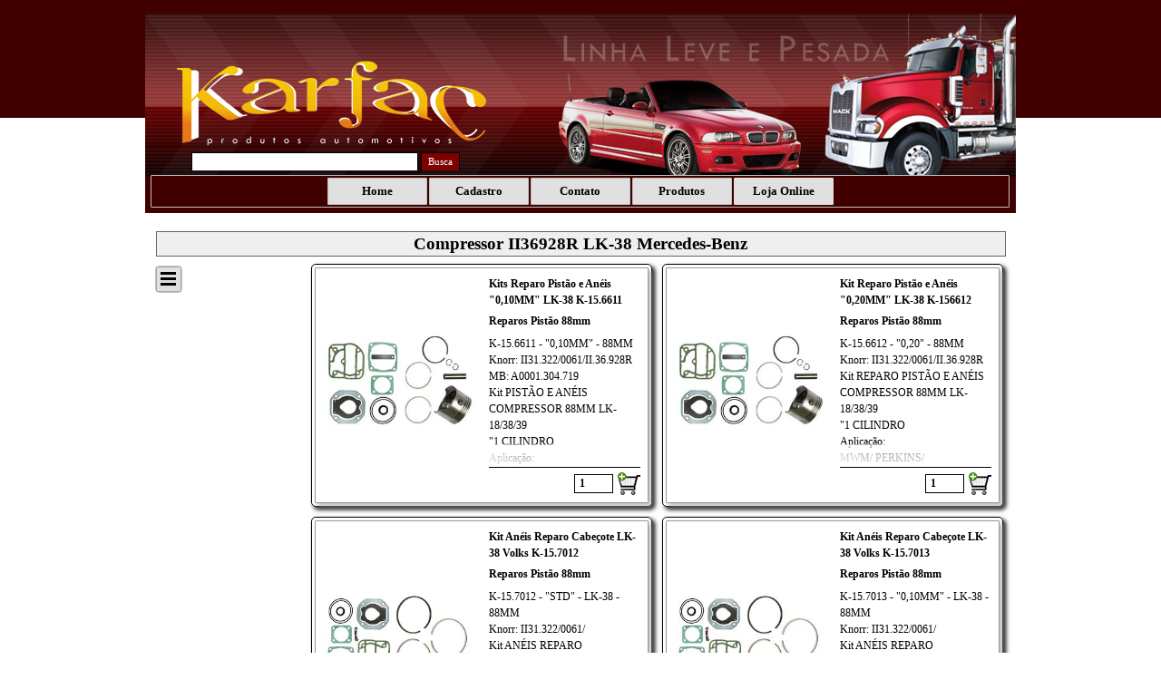

--- FILE ---
content_type: text/html
request_url: http://kebelc.com.br/compressor_ii36928r_lk38_mb.html
body_size: 60518
content:
<!DOCTYPE html><!-- HTML5 -->
<html prefix="og: http://ogp.me/ns#" lang="pt-BR" dir="ltr">
	<head>
		<title>II36928R,A3761317401,B80110BR,I69824,A0001315019,I93079,II152040069,II313200067,A0001306615,206141062,II313220061P,A0001304719,II313220061P,II313220062,A0001314402,II313220063,A0011311211,K024425,ii36928r,MB 1420,MB 1520,MB 1720,MB 1721,MB 1721S,MB 1723,MB 1620,MB 1621,MB OF 1620,MB OF 1620 PLUS,MB OF1721M,MB OH 1621 - Loja Online de Freios</title>
		<meta charset="utf-8" />
		<!--[if IE]><meta http-equiv="ImageToolbar" content="False" /><![endif]-->
		<meta name="author" content="karfac" />
		<meta name="generator" content="Incomedia WebSite X5 Pro 2023.3.11 - www.websitex5.com" />
		<meta name="description" content="Compressor LK-38 Mercedes-Benz" />
		<meta property="og:locale" content="br" />
		<meta property="og:type" content="website" />
		<meta property="og:url" content="http://www.kebelc.com.br/compressor_ii36928r_lk38_mb.html" />
		<meta property="og:title" content="Compressor II36928R LK-38 Mercedes-Benz " />
		<meta property="og:site_name" content="Loja Online de Freios" />
		<meta property="og:description" content="Compressor LK-38 Mercedes-Benz" />
		<meta name="viewport" content="width=device-width, initial-scale=1" />
		
		<link rel="stylesheet" href="style/reset.css?2023-3-11-1" media="screen,print" />
		<link rel="stylesheet" href="style/print.css?2023-3-11-1" media="print" />
		<link rel="stylesheet" href="style/style.css?2023-3-11-1" media="screen,print" />
		<link rel="stylesheet" href="style/template.css?2023-3-11-1" media="screen" />
		<link rel="stylesheet" href="pcss/compressor_ii36928r_lk38_mb.css?2023-3-11-1-638948428306630534" media="screen,print" />
		<script src="res/jquery.js?2023-3-11-1"></script>
		<script src="res/x5engine.js?2023-3-11-1" data-files-version="2023-3-11-1"></script>
		<script>
			window.onload = function(){ checkBrowserCompatibility('Seu navegador não suporta os recursos necessários para exibir este website.','Seu navegador pode não ser compatível com as funcionalidades necessárias para exibir este website.','[1]Atualizar seu navegador[/1] ou [2]continuar sem atualizar[/2].','http://outdatedbrowser.com/'); };
			x5engine.utils.currentPagePath = 'compressor_ii36928r_lk38_mb.html';
x5engine.boot.push(function () { x5engine.imAdv.showAdv({'start': new Date(1,0,1,2,0,0), 'end': new Date(9999,11,31,23,59,59), 'delay': 0, 'callback': function(){ x5engine.imSplashBox(x5engine.settings.imSplashBox); } }); });			x5engine.boot.push(function () { x5engine.imPageToTop.initializeButton({}); });
		</script>
		<link rel="icon" href="favicon.ico?2023-3-11-1-638948428295977150" type="image/vnd.microsoft.icon" />
		<script type="application/ld+json">[
	{
		"@type": "ItemList",
		"numberOfItems": 22,
		"itemListElement": [
			{
				"@type": "ListItem",
				"item": {
					"@type": "Product",
					"name": "Kits Reparo Pistão e Anéis \"0,10MM\" LK-38 K-15.6611",
					"image": "http://www.kebelc.com.br/images/K156611.jpg",
					"description": "K-15.6611 - \"0,10MM\" - 88MM\nKnorr: II31.322/0061/II.36.928R\nMB: A0001.304.719\nKit PISTÃO E ANÉIS COMPRESSOR 88MM LK-18/38/39 \n\"1 CILINDRO\nAplicação:\nMWM/ PERKINS/TROLEBUS\nMERCEDES-BENZ:\nREFRIGERADO À ÁGUA",
					"offers": {
						"@type": "Offer",
						"url": "http://www.kebelc.com.br/compressor_ii36928r_lk38_mb.html#imProductList_1199_36_1",
						"priceCurrency": "BRL",
						"price": "0.00"
					},
					"url": "http://www.kebelc.com.br/compressor_ii36928r_lk38_mb.html#imProductList_1199_36_1"
				},
				"position": 1
			},
			{
				"@type": "ListItem",
				"item": {
					"@type": "Product",
					"name": "Kit Anéis Reparo Cabeçote LK-38 Volks K-15.7012",
					"image": "http://www.kebelc.com.br/images/K157012.jpg",
					"description": "K-15.7012 - \"STD\" - LK-38 - 88MM \nKnorr: II31.322/0061/\nKit ANÉIS REPARO CABEÇOTE \nCOMPRESSOR LK-38\nAplicação:\nMWM: D229.6 - ACTEON 4.12E \nPERKINS: EL DETALE OA 101/TROLEBUS\nMERCEDES-BENZ: \nL1420/ 1519/ 1520/LK1519 /1562/ 2219/ 2220\nREFRIGERADO À ÁGUA",
					"offers": {
						"@type": "Offer",
						"url": "http://www.kebelc.com.br/compressor_ii36928r_lk38_mb.html#imProductList_1199_37_1",
						"priceCurrency": "BRL",
						"price": "0.00"
					},
					"url": "http://www.kebelc.com.br/compressor_ii36928r_lk38_mb.html#imProductList_1199_37_1"
				},
				"position": 2
			},
			{
				"@type": "ListItem",
				"item": {
					"@type": "Product",
					"name": "Kit Anéis Reparo Cabeçote LK-38 Volks K-15.7014",
					"image": "http://www.kebelc.com.br/images/K157014.jpg",
					"description": "K-15.7014 - \"0,20MM\" - LK-38 - 88MM \nKnorr: II31.322/0061/\nKit ANÉIS REPARO CABEÇOTE \nCOMPRESSOR LK-38\nAplicação:\nMWM: D229.6 - ACTEON 4.12E \nPERKINS: EL DETALE OA 101/TROLEBUS\nMERCEDES-BENZ: \nL1420/ 1519/ 1520/LK1519 /1562/ 2219/ 2220\nREFRIGERADO À ÁGUA",
					"offers": {
						"@type": "Offer",
						"url": "http://www.kebelc.com.br/compressor_ii36928r_lk38_mb.html#imProductList_1199_38_1",
						"priceCurrency": "BRL",
						"price": "0.00"
					},
					"url": "http://www.kebelc.com.br/compressor_ii36928r_lk38_mb.html#imProductList_1199_38_1"
				},
				"position": 3
			},
			{
				"@type": "ListItem",
				"item": {
					"@type": "Product",
					"name": "Kit Reparo Cabeçote Compressor LK-38 K-15.6634",
					"image": "http://www.kebelc.com.br/images/K156634.jpg",
					"description": "K-15.6634 - 88MM\nKnorr: I69824/ II-36.928R\nKIT REPARO CABEÇOTE \n\"LK-38 - 88MM\nSISTEMA REGULADO\nAplicação:\nMERCEDES-BENZ\nIMPLEMENTO AGRÍCOLA\nMWM: D229.6 \nMOTOR PERKINS",
					"offers": {
						"@type": "Offer",
						"url": "http://www.kebelc.com.br/compressor_ii36928r_lk38_mb.html#imProductList_1199_39_1",
						"priceCurrency": "BRL",
						"price": "0.00"
					},
					"url": "http://www.kebelc.com.br/compressor_ii36928r_lk38_mb.html#imProductList_1199_39_1"
				},
				"position": 4
			},
			{
				"@type": "ListItem",
				"item": {
					"@type": "Product",
					"name": "Reparo Virabrequim LK-15 K-15.309",
					"image": "http://www.kebelc.com.br/images/K15309_zzmv3i51.jpg",
					"description": "K-15.309\nKnorr: II31.320\nREPARO VIRABREQUIM\n\"LK-15/LK-18/LK-38\nAplicação:\nCOMPRESSORES:\n I88770 / I90264 /I90264S\nII15113 / II15121 /II15140 / II15173 / II15204\nII15211 /II31287/ Ii35200 / II36298 / II38214",
					"offers": {
						"@type": "Offer",
						"url": "http://www.kebelc.com.br/compressor_ii36928r_lk38_mb.html#imProductList_1199_40_1",
						"priceCurrency": "BRL",
						"price": "0.00"
					},
					"url": "http://www.kebelc.com.br/compressor_ii36928r_lk38_mb.html#imProductList_1199_40_1"
				},
				"position": 5
			},
			{
				"@type": "ListItem",
				"item": {
					"@type": "Product",
					"name": "Kit Reparo Válvula de Lâmina LK-38  K-15.6743",
					"image": "http://www.kebelc.com.br/images/K156743.jpg",
					"description": "K-15.6743 - 88MM\nKnorr: I88639 / II 35 235\nREPARO VÁLVULA DE LÂMINA\nLK38 /LK39 \n\"SISTEMA REGULADO\nAplicação:\nLK-39 - 88MM  \nLK-38 - 88MM\nMERCEDES-BENZ: \n1519 A 1934  - O355 A O371\n( O364 - O365 - O370R)\nOH1419 A OH1621A E\nVEÍCULOS EQUIPADOS \nCOM MOTOR OM366\nMWM: 17260E-OT\nMB: LG1819 - LK1519 - LK1520  /VOLVO",
					"offers": {
						"@type": "Offer",
						"url": "http://www.kebelc.com.br/compressor_ii36928r_lk38_mb.html#imProductList_1199_41_1",
						"priceCurrency": "BRL",
						"price": "0.00"
					},
					"url": "http://www.kebelc.com.br/compressor_ii36928r_lk38_mb.html#imProductList_1199_41_1"
				},
				"position": 6
			},
			{
				"@type": "ListItem",
				"item": {
					"@type": "Product",
					"name": "Bucha Dianteira S/Furo LK-15/LK-38 MB K15586",
					"image": "http://www.kebelc.com.br/images/K15586.jpg",
					"description": "K-15.586\nKnorr: 2B64572\nBUCHA DIANTEIRA \"SEM FURO\nAplicação:\nCOMPRESSORES:\n LK-15 / LK-18 /LK-38",
					"sku": "K15586",
					"offers": {
						"@type": "Offer",
						"url": "http://www.kebelc.com.br/compressor_ii36928r_lk38_mb.html#imProductList_1199_42_1",
						"priceCurrency": "BRL",
						"price": "0.00"
					},
					"url": "http://www.kebelc.com.br/compressor_ii36928r_lk38_mb.html#imProductList_1199_42_1"
				},
				"position": 7
			},
			{
				"@type": "ListItem",
				"item": {
					"@type": "Product",
					"name": "CILINDRO COMPRESSOR LK-15 K-15.557",
					"image": "http://www.kebelc.com.br/images/K15557.jpg",
					"description": "K-15.557 - 75MM\nKnorr: I.88.770.R\nCILINDRO COMPRESSOR\n\"LK-15 - 75MM\nAplicação:\nMB: 1214 /1218 /1414 /1418 /1618 / 1620\nCOM MOTOR OM366 ( 93/... )\nGMC: NPR 7110",
					"offers": {
						"@type": "Offer",
						"url": "http://www.kebelc.com.br/compressor_ii36928r_lk38_mb.html#imProductList_1199_43_1",
						"priceCurrency": "BRL",
						"price": "0.00"
					},
					"url": "http://www.kebelc.com.br/compressor_ii36928r_lk38_mb.html#imProductList_1199_43_1"
				},
				"position": 8
			},
			{
				"@type": "ListItem",
				"item": {
					"@type": "Product",
					"name": "Bloco Carter Compressor c/Bucha L-15 K-15.591",
					"image": "http://www.kebelc.com.br/images/k15591.jpg",
					"description": "K-15.591\nKnorr: I.88.770.R\nCárter p/Compressor C/ BUCHA\n\"LK-15 / LK-18 / LK-38\nAplicação:\nLK-39 - 88MM\nLK-38 - 88MM\nLK-15 - 75MM\nGMC: LK-15 GM \nMBB-3/LB/LK/Volvo \nVolkswagen",
					"offers": {
						"@type": "Offer",
						"url": "http://www.kebelc.com.br/compressor_ii36928r_lk38_mb.html#imProductList_1199_44_1",
						"priceCurrency": "BRL",
						"price": "0.00"
					},
					"url": "http://www.kebelc.com.br/compressor_ii36928r_lk38_mb.html#imProductList_1199_44_1"
				},
				"position": 9
			},
			{
				"@type": "ListItem",
				"item": {
					"@type": "Product",
					"name": "Biela Compressor LK-15 /LK-18/ LK-38 K-15.582",
					"image": "http://www.kebelc.com.br/images/k15582.jpg",
					"description": "K-15.582\nKnorr: II 14782\nBIELA COMPRESSOR\n\"LK-15 / LK-18 /\n\"LK-38 - 88mm\nAplicação:\nMB / Volkswagem",
					"offers": {
						"@type": "Offer",
						"url": "http://www.kebelc.com.br/compressor_ii36928r_lk38_mb.html#imProductList_1199_49_1",
						"priceCurrency": "BRL",
						"price": "0.00"
					},
					"url": "http://www.kebelc.com.br/compressor_ii36928r_lk38_mb.html#imProductList_1199_49_1"
				},
				"position": 10
			},
			{
				"@type": "ListItem",
				"item": {
					"@type": "Product",
					"name": "Bucha Traseira LK-15 / LK-38 I88770R MB K15587",
					"image": "http://www.kebelc.com.br/images/K15587.jpg",
					"description": "K-15.587\nKnorr: I 88 770 R\nBUCHA TRASEIRA \"COM FURO\"\nAplicação:\nCOMPRESSORES:\nLK-15- LK-18 -LK38",
					"sku": "K15587",
					"offers": {
						"@type": "Offer",
						"url": "http://www.kebelc.com.br/compressor_ii36928r_lk38_mb.html#imProductList_1199_50_1",
						"priceCurrency": "BRL",
						"price": "0.00"
					},
					"url": "http://www.kebelc.com.br/compressor_ii36928r_lk38_mb.html#imProductList_1199_50_1"
				},
				"position": 11
			},
			{
				"@type": "ListItem",
				"item": {
					"@type": "Product",
					"name": "Kit Cilindro Compressor LK-38 K-15.6885",
					"image": "http://www.kebelc.com.br/images/K156885_woftl1gi.jpg",
					"description": "K-15.6885 - 88MM\nKNORR: II 36928R/ II 313.22\nKIT CILINDRO COMPRESSOR \nLK-38 -  88MM \"REGULADO\nAPLICAÇÃO\nFORD / PERKINS ARGENTINO\nMERCEDES-BENZ:\n1520 - L1519 - L1520 - L2219 \nLK1519 - 1520 - 2219 - 2220",
					"offers": {
						"@type": "Offer",
						"url": "http://www.kebelc.com.br/compressor_ii36928r_lk38_mb.html#imProductList_1199_51_1",
						"priceCurrency": "BRL",
						"price": "0.00"
					},
					"url": "http://www.kebelc.com.br/compressor_ii36928r_lk38_mb.html#imProductList_1199_51_1"
				},
				"position": 12
			},
			{
				"@type": "ListItem",
				"item": {
					"@type": "Product",
					"name": "Cilindro Compressor LK-38 K-15.033",
					"image": "http://www.kebelc.com.br/images/K15033.jpg",
					"description": "K-15.033 - 88MM\nKnorr: C63059\nCilindro Compressor\n\"LK-38 OM-366\nSistema Regulado\nAplicação:\nMB: 1519 á 1934 - O355 á O371\nOH1419 á OH1621A E VEÍCULOS\nEQUIPADOS COM MOTOR OM-366",
					"offers": {
						"@type": "Offer",
						"url": "http://www.kebelc.com.br/compressor_ii36928r_lk38_mb.html#imProductList_1199_52_1",
						"priceCurrency": "BRL",
						"price": "0.00"
					},
					"url": "http://www.kebelc.com.br/compressor_ii36928r_lk38_mb.html#imProductList_1199_52_1"
				},
				"position": 13
			},
			{
				"@type": "ListItem",
				"item": {
					"@type": "Product",
					"name": "Válvula de Lâmina LK-35/LK-39 K-15.1098",
					"image": "http://www.kebelc.com.br/images/k151098.jpg",
					"description": "K-15.1098\nKnorr: I.88639\nVÁLVULA DE LÂMINA\nCABEÇOTE COMPRESSOR\n\"LK38 /LP39/LK39\nREFRIGERADO Á AGUA\nAplicação:\nMB:1519 A 1934/O355 A O371-O364 - O365\nVEÍCULOS EQUIPADOS \nCOM MOTOR /VW",
					"offers": {
						"@type": "Offer",
						"url": "http://www.kebelc.com.br/compressor_ii36928r_lk38_mb.html#imProductList_1199_53_1",
						"priceCurrency": "BRL",
						"price": "0.00"
					},
					"url": "http://www.kebelc.com.br/compressor_ii36928r_lk38_mb.html#imProductList_1199_53_1"
				},
				"position": 14
			},
			{
				"@type": "ListItem",
				"item": {
					"@type": "Product",
					"name": "Reparo Cabeçote LK-38 K-15.300",
					"image": "http://www.kebelc.com.br/images/K15300_dgr80xh3.jpg",
					"description": "K-15.300\nKnorr: II31.322/0061\nREPARO CABEÇOTE COMPRESSOR\n\"MONO \"LK-38 Ø 88MM\nAplicação:\nMBB: L1420/ 1519/ 1520/ 2219\n2220/LA2219\n2220 /LK1519 /1520/162\nREFRIGERADO À ÁGUA",
					"offers": {
						"@type": "Offer",
						"url": "http://www.kebelc.com.br/compressor_ii36928r_lk38_mb.html#imProductList_1199_54_1",
						"priceCurrency": "BRL",
						"price": "0.00"
					},
					"url": "http://www.kebelc.com.br/compressor_ii36928r_lk38_mb.html#imProductList_1199_54_1"
				},
				"position": 15
			},
			{
				"@type": "ListItem",
				"item": {
					"@type": "Product",
					"name": "CABEÇOTE COMPRESSOR LK-38 K-15.575",
					"image": "http://www.kebelc.com.br/images/K15575.jpg",
					"description": "K-15.575 - 88MM\nKnorr I 69 824\nCabeçote Compressor \nLK-38 - 88MM\nAplicação:\nVolkswagen \nImplemento Agricola\nMWM: D229.6 \n MOTOR PERKINS",
					"offers": {
						"@type": "Offer",
						"url": "http://www.kebelc.com.br/compressor_ii36928r_lk38_mb.html#imProductList_1199_55_1",
						"priceCurrency": "BRL",
						"price": "0.00"
					},
					"url": "http://www.kebelc.com.br/compressor_ii36928r_lk38_mb.html#imProductList_1199_55_1"
				},
				"position": 16
			},
			{
				"@type": "ListItem",
				"item": {
					"@type": "Product",
					"name": "Kit Anéis Reparo Cabeçote LK-38 Volks K-15.7013",
					"image": "http://www.kebelc.com.br/images/K157013.jpg",
					"description": "K-15.7013 - \"0,10MM\" - LK-38 - 88MM \nKnorr: II31.322/0061/\nKit ANÉIS REPARO CABEÇOTE \nCOMPRESSOR LK-38\nAplicação:\nMWM: D229.6 - ACTEON 4.12E \nPERKINS: EL DETALE OA 101/TROLEBUS\nMERCEDES-BENZ: \nL1420/ 1519/ 1520/LK1519 /1562/ 2219/ 2220\nREFRIGERADO À ÁGUA",
					"offers": {
						"@type": "Offer",
						"url": "http://www.kebelc.com.br/compressor_ii36928r_lk38_mb.html#imProductList_1199_56_1",
						"priceCurrency": "BRL",
						"price": "0.00"
					},
					"url": "http://www.kebelc.com.br/compressor_ii36928r_lk38_mb.html#imProductList_1199_56_1"
				},
				"position": 17
			},
			{
				"@type": "ListItem",
				"item": {
					"@type": "Product",
					"name": "Kit Reparo Pistão e Anéis \"0,20MM\" LK-38 K-156612",
					"image": "http://www.kebelc.com.br/images/K156612.jpg",
					"description": "K-15.6612 - \"0,20\" - 88MM\nKnorr: II31.322/0061/II.36.928R\nKit REPARO PISTÃO E ANÉIS COMPRESSOR 88MM LK-18/38/39 \n\"1 CILINDRO\nAplicação:\nMWM/ PERKINS/\nMERCEDES-BENZ:\nREFRIGERADO À ÁGUA",
					"offers": {
						"@type": "Offer",
						"url": "http://www.kebelc.com.br/compressor_ii36928r_lk38_mb.html#imProductList_1199_57_1",
						"priceCurrency": "BRL",
						"price": "0.00"
					},
					"url": "http://www.kebelc.com.br/compressor_ii36928r_lk38_mb.html#imProductList_1199_57_1"
				},
				"position": 18
			},
			{
				"@type": "ListItem",
				"item": {
					"@type": "Product",
					"name": "Virabrequim LK-38 K-15.596",
					"image": "http://www.kebelc.com.br/images/K15596.jpg",
					"description": "K-15.596\nKnorr: B76375\nVIRABREQUIM\nE COM ARRASTE \n\"BOMBA HIDRÁULICA\n\"LK-18 / LK-38\"\nAplicação:\nFORD/PERKINS EL DETALIE/TROLEBUS",
					"offers": {
						"@type": "Offer",
						"url": "http://www.kebelc.com.br/compressor_ii36928r_lk38_mb.html#imProductList_1199_59_1",
						"priceCurrency": "BRL",
						"price": "0.00"
					},
					"url": "http://www.kebelc.com.br/compressor_ii36928r_lk38_mb.html#imProductList_1199_59_1"
				},
				"position": 19
			},
			{
				"@type": "ListItem",
				"item": {
					"@type": "Product",
					"name": "Tampa Frontal LK-15/LK-38 K-15.579",
					"image": "http://www.kebelc.com.br/images/K15579.jpg",
					"description": "K-15.579\nTAMPA DIANTEIRA\nCOMPRESSOR\nPARA ROLAMENTO\nAplicação:\nCOMPRESSORES:\nLK-15 / LK-18 / LK-38",
					"offers": {
						"@type": "Offer",
						"url": "http://www.kebelc.com.br/compressor_ii36928r_lk38_mb.html#imProductList_1199_60_1",
						"priceCurrency": "BRL",
						"price": "0.00"
					},
					"url": "http://www.kebelc.com.br/compressor_ii36928r_lk38_mb.html#imProductList_1199_60_1"
				},
				"position": 20
			},
			{
				"@type": "ListItem",
				"item": {
					"@type": "Product",
					"name": "Rolamento Compressor LK-15/LK-38 Z007790 MB",
					"image": "http://www.kebelc.com.br/images/K153497.jpg",
					"description": "K-15.3497\nKnorr: Z007.790\nROLAMENTO PARA COMPRESSOR \"LK-15 / LK-38\nAplicação:\nFORD: F-12.000/F-14.000\nMOTOR MWM//F-11.000/\nF-12.000/F-13.000/F-14.000/F-19.000/\nMERCEDES-BENZ: 1214/1218/1414/1418",
					"sku": "K153497",
					"offers": {
						"@type": "Offer",
						"url": "http://www.kebelc.com.br/compressor_ii36928r_lk38_mb.html#imProductList_1199_62_1",
						"priceCurrency": "BRL",
						"price": "0.00"
					},
					"url": "http://www.kebelc.com.br/compressor_ii36928r_lk38_mb.html#imProductList_1199_62_1"
				},
				"position": 21
			},
			{
				"@type": "ListItem",
				"item": {
					"@type": "Product",
					"name": "Suporte da Bomba LK-15 K-15.192",
					"image": [
						"http://www.kebelc.com.br/images/K15192.jpg",
						"http://www.kebelc.com.br/images/K15192.jpg",
						"http://www.kebelc.com.br/images/K15192.jpg"
					],
					"description": "K-15.192\nKnorr: B97841\nSUPORTE DA BOMBA COMPRESSOR\nLK-15 - 75MM\nLK-38/LK-39 88MM\nAplicação:\nMBB / VOLVO / VW",
					"offers": {
						"@type": "Offer",
						"url": "http://www.kebelc.com.br/compressor_ii36928r_lk38_mb.html#imProductList_1199_63_1",
						"priceCurrency": "BRL",
						"price": "0.00"
					},
					"url": "http://www.kebelc.com.br/compressor_ii36928r_lk38_mb.html#imProductList_1199_63_1"
				},
				"position": 22
			}
		],
		"@context": "https://schema.org"
	}
]</script>
	</head>
	<body>
		<div id="imPageExtContainer">
			<div id="imPageIntContainer">
				<div id="imHeaderBg"></div>
				<div id="imFooterBg"></div>
				<div id="imPage">
					<header id="imHeader">
						<h1 class="imHidden">Compressor II36928R LK-38 Mercedes-Benz  - Loja Online de Freios</h1>
						<div id="imHeaderObjects"><div id="imHeader_imObjectSearch_01_wrapper" class="template-object-wrapper"><div id="imHeader_imObjectSearch_01"><form id="imHeader_imObjectSearch_01_form" action="imsearch.php" method="get"><fieldset><input type="text" id="imHeader_imObjectSearch_01_field" name="search" value="" /><button id="imHeader_imObjectSearch_01_button">Busca</button></fieldset></form><script>$('#imHeader_imObjectSearch_01_button').click(function() { $(this).prop('disabled', true); setTimeout(function(){ $('#imHeader_imObjectSearch_01_button').prop('disabled', false);}, 900); $('#imHeader_imObjectSearch_01_form').submit(); return false; });</script></div></div><div id="imHeader_imMenuObject_02_wrapper" class="template-object-wrapper"><!-- UNSEARCHABLE --><div id="imHeader_imMenuObject_02"><div id="imHeader_imMenuObject_02_container"><div class="hamburger-button hamburger-component"><div><div><div class="hamburger-bar"></div><div class="hamburger-bar"></div><div class="hamburger-bar"></div></div></div></div><div class="hamburger-menu-background-container hamburger-component">
	<div class="hamburger-menu-background menu-mobile menu-mobile-animated hidden">
		<div class="hamburger-menu-close-button"><span>&times;</span></div>
	</div>
</div>
<ul class="menu-mobile-animated hidden">
	<li class="imMnMnFirst imPage" data-link-paths=",/index.html,/">
<div class="label-wrapper">
<div class="label-inner-wrapper">
		<a class="label" href="index.html">
Home		</a>
</div>
</div>
	</li><li class="imMnMnMiddle imPage" data-link-paths=",/cadastro.html">
<div class="label-wrapper">
<div class="label-inner-wrapper">
		<a class="label" href="cadastro.html">
Cadastro		</a>
</div>
</div>
	</li><li class="imMnMnMiddle imPage" data-link-paths=",/contato.html">
<div class="label-wrapper">
<div class="label-inner-wrapper">
		<a class="label" href="contato.html">
Contato		</a>
</div>
</div>
	</li><li class="imMnMnMiddle imLevel"><div class="label-wrapper"><div class="label-inner-wrapper"><span class="label">Produtos</span></div></div><ul data-original-position="open-bottom" class="open-bottom" style="" >
	<li class="imMnMnSeparator imMnMnFirst filled-separator">
<div class="label-wrapper">
<div class="label-inner-wrapper">
<span class="label">Freios à Ar</span></div></div>	</li><li class="imMnMnMiddle imLevel"><div class="label-wrapper"><div class="label-inner-wrapper"><span class="label">Anéis &amp; Pistões</span></div></div><ul data-original-position="open-right" class="open-right" style="" >
	<li class="imMnMnSeparator imMnMnFirst filled-separator">
<div class="label-wrapper">
<div class="label-inner-wrapper">
<span class="label">Pedido de Compra</span></div></div>	</li><li class="imMnMnMiddle imPage" data-link-paths=",/compressor_motor_eletronico_wabco.html">
<div class="label-wrapper">
<div class="label-inner-wrapper">
		<a class="label" href="compressor_motor_eletronico_wabco.html">
Mercedes-Benz		</a>
</div>
</div>
	</li><li class="imMnMnMiddle imPage" data-link-paths=",/compressor_k014917_scania.html">
<div class="label-wrapper">
<div class="label-inner-wrapper">
		<a class="label" href="compressor_k014917_scania.html">
Scania		</a>
</div>
</div>
	</li><li class="imMnMnMiddle imPage" data-link-paths=",/reparos_pistao_aneis.html">
<div class="label-wrapper">
<div class="label-inner-wrapper">
		<a class="label" href="reparos_pistao_aneis.html">
Volkswagen		</a>
</div>
</div>
	</li><li class="imMnMnMiddle imPage" data-link-paths=",/compressor_ii5992_volvo.html">
<div class="label-wrapper">
<div class="label-inner-wrapper">
		<a class="label" href="compressor_ii5992_volvo.html">
Volvo		</a>
</div>
</div>
	</li><li class="imMnMnMiddle imPage" data-link-paths=",/reparos_pistao_aneis_ford.html">
<div class="label-wrapper">
<div class="label-inner-wrapper">
		<a class="label" href="reparos_pistao_aneis_ford.html">
Ford Cargo		</a>
</div>
</div>
	</li><li class="imMnMnLast imPage" data-link-paths=",/aneis_pistao_reparo_iveco.html">
<div class="label-wrapper">
<div class="label-inner-wrapper">
		<a class="label" href="aneis_pistao_reparo_iveco.html">
Iveco Stralis		</a>
</div>
</div>
	</li></ul></li><li class="imMnMnMiddle imLevel"><div class="label-wrapper"><div class="label-inner-wrapper"><span class="label">Bloco</span></div></div><ul data-original-position="open-right" class="open-right" style="" >
	<li class="imMnMnSeparator imMnMnFirst filled-separator">
<div class="label-wrapper">
<div class="label-inner-wrapper">
<span class="label">Pedido de Cotação</span></div></div>	</li><li class="imMnMnMiddle imPage" data-link-paths=",/compressor_implementos_agricolas_knorr_brems.html">
<div class="label-wrapper">
<div class="label-inner-wrapper">
		<a class="label" href="compressor_implementos_agricolas_knorr_brems.html">
Mercedes-Benz		</a>
</div>
</div>
	</li><li class="imMnMnMiddle imPage" data-link-paths=",/bloco_compressor_scania.html">
<div class="label-wrapper">
<div class="label-inner-wrapper">
		<a class="label" href="bloco_compressor_scania.html">
Scania		</a>
</div>
</div>
	</li><li class="imMnMnMiddle imPage" data-link-paths=",/bloco_compressor_volks.html">
<div class="label-wrapper">
<div class="label-inner-wrapper">
		<a class="label" href="bloco_compressor_volks.html">
Volkswwagen		</a>
</div>
</div>
	</li><li class="imMnMnMiddle imPage" data-link-paths=",/bloco_volvo.html">
<div class="label-wrapper">
<div class="label-inner-wrapper">
		<a class="label" href="bloco_volvo.html">
Volvo		</a>
</div>
</div>
	</li><li class="imMnMnLast imPage" data-link-paths=",/bloco_iveco.html">
<div class="label-wrapper">
<div class="label-inner-wrapper">
		<a class="label" href="bloco_iveco.html">
Iveco		</a>
</div>
</div>
	</li></ul></li><li class="imMnMnMiddle imLevel"><div class="label-wrapper"><div class="label-inner-wrapper"><span class="label">Bendix</span></div></div><ul data-original-position="open-right" class="open-right" style="" >
	<li class="imMnMnSeparator imMnMnFirst filled-separator">
<div class="label-wrapper">
<div class="label-inner-wrapper">
<span class="label">Compressor - Bendix</span></div></div>	</li><li class="imMnMnMiddle imPage" data-link-paths=",/scania_tuflo500_bendix.html">
<div class="label-wrapper">
<div class="label-inner-wrapper">
		<a class="label" href="scania_tuflo500_bendix.html">
Tuflo-500-105.002		</a>
</div>
</div>
	</li><li class="imMnMnMiddle imPage" data-link-paths=",/tuflo550_bendix.html">
<div class="label-wrapper">
<div class="label-inner-wrapper">
		<a class="label" href="tuflo550_bendix.html">
Tu-Flo-550		</a>
</div>
</div>
	</li><li class="imMnMnMiddle imPage" data-link-paths=",/scania_tuflo700_bendix.html">
<div class="label-wrapper">
<div class="label-inner-wrapper">
		<a class="label" href="scania_tuflo700_bendix.html">
Tu-Flo-700 		</a>
</div>
</div>
	</li><li class="imMnMnMiddle imPage" data-link-paths=",/bx2150_bendix.html">
<div class="label-wrapper">
<div class="label-inner-wrapper">
		<a class="label" href="bx2150_bendix.html">
Ford BX-2150		</a>
</div>
</div>
	</li><li class="imMnMnMiddle imPage" data-link-paths=",/tuflo500_bendix.html">
<div class="label-wrapper">
<div class="label-inner-wrapper">
		<a class="label" href="tuflo500_bendix.html">
Scania Tu-Flo-500		</a>
</div>
</div>
	</li><li class="imMnMnMiddle imPage" data-link-paths=",/tuflo700_bendix.html">
<div class="label-wrapper">
<div class="label-inner-wrapper">
		<a class="label" href="tuflo700_bendix.html">
Scania Tu-Flo-700		</a>
</div>
</div>
	</li><li class="imMnMnMiddle imPage" data-link-paths=",/tuflo155_bendix.html">
<div class="label-wrapper">
<div class="label-inner-wrapper">
		<a class="label" href="tuflo155_bendix.html">
Tu-Flo-15,5		</a>
</div>
</div>
	</li><li class="imMnMnMiddle imPage" data-link-paths=",/aneis_pistao_compressor_bendix.html">
<div class="label-wrapper">
<div class="label-inner-wrapper">
		<a class="label" href="aneis_pistao_compressor_bendix.html">
Anéis &amp; Pistões		</a>
</div>
</div>
	</li><li class="imMnMnMiddle imPage" data-link-paths=",/bronzina_compressor_bendix.html">
<div class="label-wrapper">
<div class="label-inner-wrapper">
		<a class="label" href="bronzina_compressor_bendix.html">
Bronzina		</a>
</div>
</div>
	</li><li class="imMnMnMiddle imPage" data-link-paths=",/pecas_compressor_bendix.html">
<div class="label-wrapper">
<div class="label-inner-wrapper">
		<a class="label" href="pecas_compressor_bendix.html">
Placa de Lâmina		</a>
</div>
</div>
	</li><li class="imMnMnLast imPage" data-link-paths=",/reparos_compressor_bendix.html">
<div class="label-wrapper">
<div class="label-inner-wrapper">
		<a class="label" href="reparos_compressor_bendix.html">
Reparo Cabeçote		</a>
</div>
</div>
	</li></ul></li><li class="imMnMnMiddle imLevel"><div class="label-wrapper"><div class="label-inner-wrapper"><span class="label">Cabeçote</span></div></div><ul data-original-position="open-right" class="open-right" style="" >
	<li class="imMnMnSeparator imMnMnFirst filled-separator">
<div class="label-wrapper">
<div class="label-inner-wrapper">
<span class="label">Pedido de Cotação</span></div></div>	</li><li class="imMnMnMiddle imPage" data-link-paths=",/compressor_integrado94mm_mercedes_benz.html">
<div class="label-wrapper">
<div class="label-inner-wrapper">
		<a class="label" href="compressor_integrado94mm_mercedes_benz.html">
Mercedes-Benz		</a>
</div>
</div>
	</li><li class="imMnMnMiddle imPage" data-link-paths=",/compressor_k024410n05_scania.html">
<div class="label-wrapper">
<div class="label-inner-wrapper">
		<a class="label" href="compressor_k024410n05_scania.html">
Scania		</a>
</div>
</div>
	</li><li class="imMnMnMiddle imPage" data-link-paths=",/compressor_motor_mwm_knorr.html">
<div class="label-wrapper">
<div class="label-inner-wrapper">
		<a class="label" href="compressor_motor_mwm_knorr.html">
Volkswagen		</a>
</div>
</div>
	</li><li class="imMnMnMiddle imPage" data-link-paths=",/compressor_k001267br_volvo.html">
<div class="label-wrapper">
<div class="label-inner-wrapper">
		<a class="label" href="compressor_k001267br_volvo.html">
Volvo		</a>
</div>
</div>
	</li><li class="imMnMnMiddle imPage" data-link-paths=",/cabecote_compressor_ford.html">
<div class="label-wrapper">
<div class="label-inner-wrapper">
		<a class="label" href="cabecote_compressor_ford.html">
Ford		</a>
</div>
</div>
	</li><li class="imMnMnLast imPage" data-link-paths=",/cabecote_iveco_stralis.html">
<div class="label-wrapper">
<div class="label-inner-wrapper">
		<a class="label" href="cabecote_iveco_stralis.html">
Iveco		</a>
</div>
</div>
	</li></ul></li><li class="imMnMnMiddle imLevel"><div class="label-wrapper"><div class="label-inner-wrapper"><span class="label">Cilindro</span></div></div><ul data-original-position="open-right" class="open-right" style="" >
	<li class="imMnMnSeparator imMnMnFirst filled-separator">
<div class="label-wrapper">
<div class="label-inner-wrapper">
<span class="label">Pedido de Cotação</span></div></div>	</li><li class="imMnMnMiddle imPage" data-link-paths=",/cilindro_compressor_mercedes.html">
<div class="label-wrapper">
<div class="label-inner-wrapper">
		<a class="label" href="cilindro_compressor_mercedes.html">
Mercedes-Benz		</a>
</div>
</div>
	</li><li class="imMnMnMiddle imPage" data-link-paths=",/cilindro_compressor_volks.html">
<div class="label-wrapper">
<div class="label-inner-wrapper">
		<a class="label" href="cilindro_compressor_volks.html">
Volkswagen		</a>
</div>
</div>
	</li><li class="imMnMnLast imPage" data-link-paths=",/cilindro_volvo.html">
<div class="label-wrapper">
<div class="label-inner-wrapper">
		<a class="label" href="cilindro_volvo.html">
Volvo		</a>
</div>
</div>
	</li></ul></li><li class="imMnMnMiddle imLevel"><div class="label-wrapper"><div class="label-inner-wrapper"><span class="label">Diversos</span></div></div><ul data-original-position="open-right" class="open-right" style="" >
	<li class="imMnMnFirst imLevel"><div class="label-wrapper"><div class="label-inner-wrapper"><span class="label">Bomba Hidráulica</span></div></div><ul data-original-position="open-right" class="open-right" style="" >
	<li class="imMnMnSeparator imMnMnFirst filled-separator">
<div class="label-wrapper">
<div class="label-inner-wrapper">
<span class="label">Pedido &amp; Cotação</span></div></div>	</li><li class="imMnMnMiddle imPage" data-link-paths=",/bomba_hidraulica_agrale.html">
<div class="label-wrapper">
<div class="label-inner-wrapper">
		<a class="label" href="bomba_hidraulica_agrale.html">
Agrale		</a>
</div>
</div>
	</li><li class="imMnMnMiddle imPage" data-link-paths=",/bomba_hidraulica_ford.html">
<div class="label-wrapper">
<div class="label-inner-wrapper">
		<a class="label" href="bomba_hidraulica_ford.html">
Ford		</a>
</div>
</div>
	</li><li class="imMnMnMiddle imPage" data-link-paths=",/bomba_hidraulica_iveco.html">
<div class="label-wrapper">
<div class="label-inner-wrapper">
		<a class="label" href="bomba_hidraulica_iveco.html">
Iveco		</a>
</div>
</div>
	</li><li class="imMnMnMiddle imPage" data-link-paths=",/bomba_hidraulica_mercedes_benz.html">
<div class="label-wrapper">
<div class="label-inner-wrapper">
		<a class="label" href="bomba_hidraulica_mercedes_benz.html">
Mercedes-Benz		</a>
</div>
</div>
	</li><li class="imMnMnMiddle imPage" data-link-paths=",/bomba_hidraulica_scania.html">
<div class="label-wrapper">
<div class="label-inner-wrapper">
		<a class="label" href="bomba_hidraulica_scania.html">
Scania		</a>
</div>
</div>
	</li><li class="imMnMnMiddle imPage" data-link-paths=",/bomba_hidraulica_volkswagen.html">
<div class="label-wrapper">
<div class="label-inner-wrapper">
		<a class="label" href="bomba_hidraulica_volkswagen.html">
Volkswagen		</a>
</div>
</div>
	</li><li class="imMnMnLast imPage" data-link-paths=",/bomba_hidraulica_volvo.html">
<div class="label-wrapper">
<div class="label-inner-wrapper">
		<a class="label" href="bomba_hidraulica_volvo.html">
Volvo		</a>
</div>
</div>
	</li></ul></li><li class="imMnMnMiddle imLevel"><div class="label-wrapper"><div class="label-inner-wrapper"><span class="label">Bomba D&#39;Água</span></div></div><ul data-original-position="open-right" class="open-right" style="" >
	<li class="imMnMnSeparator imMnMnFirst filled-separator">
<div class="label-wrapper">
<div class="label-inner-wrapper">
<span class="label">Pedido &amp; Cotação</span></div></div>	</li><li class="imMnMnMiddle imPage" data-link-paths=",/bomba_agua_mercedes_benz.html">
<div class="label-wrapper">
<div class="label-inner-wrapper">
		<a class="label" href="bomba_agua_mercedes_benz.html">
Mercedes-Benz		</a>
</div>
</div>
	</li><li class="imMnMnMiddle imPage" data-link-paths=",/bomba_agua_scania.html">
<div class="label-wrapper">
<div class="label-inner-wrapper">
		<a class="label" href="bomba_agua_scania.html">
Scania		</a>
</div>
</div>
	</li><li class="imMnMnLast imPage" data-link-paths=",/bomba_agua_volvo.html">
<div class="label-wrapper">
<div class="label-inner-wrapper">
		<a class="label" href="bomba_agua_volvo.html">
Volvo		</a>
</div>
</div>
	</li></ul></li><li class="imMnMnMiddle imLevel"><div class="label-wrapper"><div class="label-inner-wrapper"><span class="label">Conexões</span></div></div><ul data-original-position="open-right" class="open-right" style="" >
	<li class="imMnMnSeparator imMnMnFirst filled-separator">
<div class="label-wrapper">
<div class="label-inner-wrapper">
<span class="label">Conexões em Latão</span></div></div>	</li><li class="imMnMnMiddle imPage" data-link-paths=",/conexoes_latao_adaptadores.html">
<div class="label-wrapper">
<div class="label-inner-wrapper">
		<a class="label" href="conexoes_latao_adaptadores.html">
Adaptadores		</a>
</div>
</div>
	</li><li class="imMnMnMiddle imPage" data-link-paths=",/conexoes_latao_bicos_mangueiras.html">
<div class="label-wrapper">
<div class="label-inner-wrapper">
		<a class="label" href="conexoes_latao_bicos_mangueiras.html">
Bicos Mangueiras		</a>
</div>
</div>
	</li><li class="imMnMnMiddle imPage" data-link-paths=",/conexoes_compressao_latao.html">
<div class="label-wrapper">
<div class="label-inner-wrapper">
		<a class="label" href="conexoes_compressao_latao.html">
Compressão		</a>
</div>
</div>
	</li><li class="imMnMnMiddle imPage" data-link-paths=",/conexao_conico_invertido_freio_hidraulico.html">
<div class="label-wrapper">
<div class="label-inner-wrapper">
		<a class="label" href="conexao_conico_invertido_freio_hidraulico.html">
Cônico Invertido		</a>
</div>
</div>
	</li><li class="imMnMnMiddle imPage" data-link-paths=",/conexao_latao_conico_45_graus_sae.html">
<div class="label-wrapper">
<div class="label-inner-wrapper">
		<a class="label" href="conexao_latao_conico_45_graus_sae.html">
Cônico 45º S.A.E		</a>
</div>
</div>
	</li><li class="imMnMnMiddle imPage" data-link-paths=",/conexoes_dreno_latao.html">
<div class="label-wrapper">
<div class="label-inner-wrapper">
		<a class="label" href="conexoes_dreno_latao.html">
Dreno		</a>
</div>
</div>
	</li><li class="imMnMnMiddle imPage" data-link-paths=",/conexao_engate_rapido_latao.html">
<div class="label-wrapper">
<div class="label-inner-wrapper">
		<a class="label" href="conexao_engate_rapido_latao.html">
Engate Rápido		</a>
</div>
</div>
	</li><li class="imMnMnMiddle imPage" data-link-paths=",/conexoes_freio_milimetro.html">
<div class="label-wrapper">
<div class="label-inner-wrapper">
		<a class="label" href="conexoes_freio_milimetro.html">
Freio a Ar Milímetro		</a>
</div>
</div>
	</li><li class="imMnMnMiddle imPage" data-link-paths=",/conexoes_freio_a_ar_polegada.html">
<div class="label-wrapper">
<div class="label-inner-wrapper">
		<a class="label" href="conexoes_freio_a_ar_polegada.html">
Freio a Ar Polegada		</a>
</div>
</div>
	</li><li class="imMnMnMiddle imPage" data-link-paths=",/conexoes_freio_a_ar_mista.html">
<div class="label-wrapper">
<div class="label-inner-wrapper">
		<a class="label" href="conexoes_freio_a_ar_mista.html">
Freio a Ar Mista		</a>
</div>
</div>
	</li><li class="imMnMnMiddle imPage" data-link-paths=",/conexoes_latao_veicular_polegada.html">
<div class="label-wrapper">
<div class="label-inner-wrapper">
		<a class="label" href="conexoes_latao_veicular_polegada.html">
Instantâneas P.Veicular		</a>
</div>
</div>
	</li><li class="imMnMnMiddle imPage" data-link-paths=",/conexao_latao_veicular_milimetro.html">
<div class="label-wrapper">
<div class="label-inner-wrapper">
		<a class="label" href="conexao_latao_veicular_milimetro.html">
Instantâneas M.Veicular		</a>
</div>
</div>
	</li><li class="imMnMnMiddle imPage" data-link-paths=",/conexoes_instantaneas_polegada.html">
<div class="label-wrapper">
<div class="label-inner-wrapper">
		<a class="label" href="conexoes_instantaneas_polegada.html">
Instantâneas Polegada		</a>
</div>
</div>
	</li><li class="imMnMnMiddle imPage" data-link-paths=",/conexoes_instantaneas_milimetro.html">
<div class="label-wrapper">
<div class="label-inner-wrapper">
		<a class="label" href="conexoes_instantaneas_milimetro.html">
Instantâneas Milímetro		</a>
</div>
</div>
	</li><li class="imMnMnMiddle imPage" data-link-paths=",/conexao_para_tubos_plasticos.html">
<div class="label-wrapper">
<div class="label-inner-wrapper">
		<a class="label" href="conexao_para_tubos_plasticos.html">
Tubos Plásticos I		</a>
</div>
</div>
	</li><li class="imMnMnMiddle imPage" data-link-paths=",/conexoes_tubos_plastico_rodoar.html">
<div class="label-wrapper">
<div class="label-inner-wrapper">
		<a class="label" href="conexoes_tubos_plastico_rodoar.html">
Tubos Plástico Rodoar		</a>
</div>
</div>
	</li><li class="imMnMnMiddle imPage" data-link-paths=",/conexao_torneira_agulha.html">
<div class="label-wrapper">
<div class="label-inner-wrapper">
		<a class="label" href="conexao_torneira_agulha.html">
Torneira Agulha		</a>
</div>
</div>
	</li><li class="imMnMnMiddle imPage" data-link-paths=",/conexoes_torneira_pino_conico.html">
<div class="label-wrapper">
<div class="label-inner-wrapper">
		<a class="label" href="conexoes_torneira_pino_conico.html">
Torneira Cônico		</a>
</div>
</div>
	</li><li class="imMnMnMiddle imPage" data-link-paths=",/conexoes_valvula_de_esfera.html">
<div class="label-wrapper">
<div class="label-inner-wrapper">
		<a class="label" href="conexoes_valvula_de_esfera.html">
Válvula de Esfera		</a>
</div>
</div>
	</li><li class="imMnMnSeparator imMnMnMiddle filled-separator">
<div class="label-wrapper">
<div class="label-inner-wrapper">
<span class="label">Conexões Plásticas</span></div></div>	</li><li class="imMnMnMiddle imPage" data-link-paths=",/conex%C3%A3o_plastica_polegada.html">
<div class="label-wrapper">
<div class="label-inner-wrapper">
		<a class="label" href="conexão_plastica_polegada.html">
Polegada		</a>
</div>
</div>
	</li><li class="imMnMnLast imPage" data-link-paths=",/conexao_instantaneas_plastica_milimetro.html">
<div class="label-wrapper">
<div class="label-inner-wrapper">
		<a class="label" href="conexao_instantaneas_plastica_milimetro.html">
Milímetro		</a>
</div>
</div>
	</li></ul></li><li class="imMnMnMiddle imLevel"><div class="label-wrapper"><div class="label-inner-wrapper"><span class="label">Catraca de Freio</span></div></div><ul data-original-position="open-right" class="open-right" style="" >
	<li class="imMnMnSeparator imMnMnFirst filled-separator">
<div class="label-wrapper">
<div class="label-inner-wrapper">
<span class="label">Freios</span></div></div>	</li><li class="imMnMnMiddle imPage" data-link-paths=",/catraca_agrale.html">
<div class="label-wrapper">
<div class="label-inner-wrapper">
		<a class="label" href="catraca_agrale.html">
Agrale		</a>
</div>
</div>
	</li><li class="imMnMnMiddle imPage" data-link-paths=",/catraca_carretas.html">
<div class="label-wrapper">
<div class="label-inner-wrapper">
		<a class="label" href="catraca_carretas.html">
Carretas		</a>
</div>
</div>
	</li><li class="imMnMnMiddle imPage" data-link-paths=",/catraca_daf.html">
<div class="label-wrapper">
<div class="label-inner-wrapper">
		<a class="label" href="catraca_daf.html">
Daf		</a>
</div>
</div>
	</li><li class="imMnMnMiddle imPage" data-link-paths=",/catraca_ford.html">
<div class="label-wrapper">
<div class="label-inner-wrapper">
		<a class="label" href="catraca_ford.html">
Ford		</a>
</div>
</div>
	</li><li class="imMnMnMiddle imPage" data-link-paths=",/catraca_iveco.html">
<div class="label-wrapper">
<div class="label-inner-wrapper">
		<a class="label" href="catraca_iveco.html">
Iveco		</a>
</div>
</div>
	</li><li class="imMnMnMiddle imPage" data-link-paths=",/catraca_mercedes_benz.html">
<div class="label-wrapper">
<div class="label-inner-wrapper">
		<a class="label" href="catraca_mercedes_benz.html">
Mercedes-Benz		</a>
</div>
</div>
	</li><li class="imMnMnMiddle imPage" data-link-paths=",/catraca_scania.html">
<div class="label-wrapper">
<div class="label-inner-wrapper">
		<a class="label" href="catraca_scania.html">
Scania		</a>
</div>
</div>
	</li><li class="imMnMnMiddle imPage" data-link-paths=",/catraca_volkswagen.html">
<div class="label-wrapper">
<div class="label-inner-wrapper">
		<a class="label" href="catraca_volkswagen.html">
Volkswagen		</a>
</div>
</div>
	</li><li class="imMnMnLast imPage" data-link-paths=",/catraca_volvo.html">
<div class="label-wrapper">
<div class="label-inner-wrapper">
		<a class="label" href="catraca_volvo.html">
Volvo		</a>
</div>
</div>
	</li></ul></li><li class="imMnMnMiddle imLevel"><div class="label-wrapper"><div class="label-inner-wrapper"><span class="label">Direção Hidráulica</span></div></div><ul data-original-position="open-right" class="open-right" style="" >
	<li class="imMnMnSeparator imMnMnFirst filled-separator">
<div class="label-wrapper">
<div class="label-inner-wrapper">
<span class="label">Hidráulica</span></div></div>	</li><li class="imMnMnMiddle imPage" data-link-paths=",/caixa_direcao_hidraulica_chevrolet.html">
<div class="label-wrapper">
<div class="label-inner-wrapper">
		<a class="label" href="caixa_direcao_hidraulica_chevrolet.html">
Chevrolet		</a>
</div>
</div>
	</li><li class="imMnMnMiddle imPage" data-link-paths=",/caixa_direcao_hidraulica_ford.html">
<div class="label-wrapper">
<div class="label-inner-wrapper">
		<a class="label" href="caixa_direcao_hidraulica_ford.html">
Ford		</a>
</div>
</div>
	</li><li class="imMnMnMiddle imPage" data-link-paths=",/caixa_direcao_hidraulica_iveco.html">
<div class="label-wrapper">
<div class="label-inner-wrapper">
		<a class="label" href="caixa_direcao_hidraulica_iveco.html">
Iveco		</a>
</div>
</div>
	</li><li class="imMnMnMiddle imPage" data-link-paths=",/caixa_direcao_hidraulica_mercedes_benz.html">
<div class="label-wrapper">
<div class="label-inner-wrapper">
		<a class="label" href="caixa_direcao_hidraulica_mercedes_benz.html">
Mercedes-Benz		</a>
</div>
</div>
	</li><li class="imMnMnMiddle imPage" data-link-paths=",/caixa_direcao_hidraulica_scania.html">
<div class="label-wrapper">
<div class="label-inner-wrapper">
		<a class="label" href="caixa_direcao_hidraulica_scania.html">
Scania		</a>
</div>
</div>
	</li><li class="imMnMnMiddle imPage" data-link-paths=",/caixa_direcao_hidraulica_volkswagen.html">
<div class="label-wrapper">
<div class="label-inner-wrapper">
		<a class="label" href="caixa_direcao_hidraulica_volkswagen.html">
Volkswagen		</a>
</div>
</div>
	</li><li class="imMnMnLast imPage" data-link-paths=",/caixa_direcao_hidraulica_volvo.html">
<div class="label-wrapper">
<div class="label-inner-wrapper">
		<a class="label" href="caixa_direcao_hidraulica_volvo.html">
Volvo		</a>
</div>
</div>
	</li></ul></li><li class="imMnMnMiddle imLevel"><div class="label-wrapper"><div class="label-inner-wrapper"><span class="label">Embuchamento </span></div></div><ul data-original-position="open-right" class="open-right" style="" >
	<li class="imMnMnSeparator imMnMnFirst filled-separator">
<div class="label-wrapper">
<div class="label-inner-wrapper">
<span class="label">Linha Caminhões</span></div></div>	</li><li class="imMnMnMiddle imPage" data-link-paths=",/embuchamento_manga_do_eixo_agrale.html">
<div class="label-wrapper">
<div class="label-inner-wrapper">
		<a class="label" href="embuchamento_manga_do_eixo_agrale.html">
Agrale		</a>
</div>
</div>
	</li><li class="imMnMnMiddle imPage" data-link-paths=",/embuchamento_manga_do_eixo_ford.html">
<div class="label-wrapper">
<div class="label-inner-wrapper">
		<a class="label" href="embuchamento_manga_do_eixo_ford.html">
Ford		</a>
</div>
</div>
	</li><li class="imMnMnMiddle imPage" data-link-paths=",/embuchamento_manga_do_eixo_iveco.html">
<div class="label-wrapper">
<div class="label-inner-wrapper">
		<a class="label" href="embuchamento_manga_do_eixo_iveco.html">
Iveco		</a>
</div>
</div>
	</li><li class="imMnMnMiddle imPage" data-link-paths=",/embuchamento_manga_do_eixo_mercedes_benz.html">
<div class="label-wrapper">
<div class="label-inner-wrapper">
		<a class="label" href="embuchamento_manga_do_eixo_mercedes_benz.html">
Mercedes-Benz		</a>
</div>
</div>
	</li><li class="imMnMnMiddle imPage" data-link-paths=",/embuchamento_manga_do_eixo_scania.html">
<div class="label-wrapper">
<div class="label-inner-wrapper">
		<a class="label" href="embuchamento_manga_do_eixo_scania.html">
Scania		</a>
</div>
</div>
	</li><li class="imMnMnMiddle imPage" data-link-paths=",/embuchamento_manga_do_eixo_volvo.html">
<div class="label-wrapper">
<div class="label-inner-wrapper">
		<a class="label" href="embuchamento_manga_do_eixo_volvo.html">
Volvo		</a>
</div>
</div>
	</li><li class="imMnMnLast imPage" data-link-paths=",/embuchamento_manga_do_eixo_volkswagen.html">
<div class="label-wrapper">
<div class="label-inner-wrapper">
		<a class="label" href="embuchamento_manga_do_eixo_volkswagen.html">
Volkswagen		</a>
</div>
</div>
	</li></ul></li><li class="imMnMnLast imLevel"><div class="label-wrapper"><div class="label-inner-wrapper"><span class="label">Suspensão</span></div></div><ul data-original-position="open-right" class="open-right" style="" >
	<li class="imMnMnSeparator imMnMnFirst filled-separator">
<div class="label-wrapper">
<div class="label-inner-wrapper">
<span class="label">Leve &amp; Pesada</span></div></div>	</li><li class="imMnMnMiddle imLevel"><div class="label-wrapper"><div class="label-inner-wrapper"><span class="label">Bieleta</span></div></div><ul data-original-position="open-right" class="open-right" style="" >
	<li class="imMnMnSeparator imMnMnFirst filled-separator">
<div class="label-wrapper">
<div class="label-inner-wrapper">
<span class="label">Suspensão</span></div></div>	</li><li class="imMnMnMiddle imPage" data-link-paths=",/bieleta_estabilizadora_alfa_romeo.html">
<div class="label-wrapper">
<div class="label-inner-wrapper">
		<a class="label" href="bieleta_estabilizadora_alfa_romeo.html">
Alfa Romeo		</a>
</div>
</div>
	</li><li class="imMnMnMiddle imPage" data-link-paths=",/bieleta_estabilizadora_audi.html">
<div class="label-wrapper">
<div class="label-inner-wrapper">
		<a class="label" href="bieleta_estabilizadora_audi.html">
Audi		</a>
</div>
</div>
	</li><li class="imMnMnMiddle imPage" data-link-paths=",/bieleta_estabilizadora_bmw.html">
<div class="label-wrapper">
<div class="label-inner-wrapper">
		<a class="label" href="bieleta_estabilizadora_bmw.html">
BMW		</a>
</div>
</div>
	</li><li class="imMnMnMiddle imPage" data-link-paths=",/bieleta_estabilizadora_chana.html">
<div class="label-wrapper">
<div class="label-inner-wrapper">
		<a class="label" href="bieleta_estabilizadora_chana.html">
Chana		</a>
</div>
</div>
	</li><li class="imMnMnMiddle imPage" data-link-paths=",/bieleta_estabilizadora_chery.html">
<div class="label-wrapper">
<div class="label-inner-wrapper">
		<a class="label" href="bieleta_estabilizadora_chery.html">
Chery		</a>
</div>
</div>
	</li><li class="imMnMnMiddle imPage" data-link-paths=",/bieleta_estabilizadora_citroen.html">
<div class="label-wrapper">
<div class="label-inner-wrapper">
		<a class="label" href="bieleta_estabilizadora_citroen.html">
Citroën		</a>
</div>
</div>
	</li><li class="imMnMnMiddle imPage" data-link-paths=",/bieleta_estabilizadora_chrysler.html">
<div class="label-wrapper">
<div class="label-inner-wrapper">
		<a class="label" href="bieleta_estabilizadora_chrysler.html">
Chrysler		</a>
</div>
</div>
	</li><li class="imMnMnMiddle imPage" data-link-paths=",/bieleta_estabilizadora_chevrolet.html">
<div class="label-wrapper">
<div class="label-inner-wrapper">
		<a class="label" href="bieleta_estabilizadora_chevrolet.html">
Chevrolet		</a>
</div>
</div>
	</li><li class="imMnMnMiddle imPage" data-link-paths=",/bieleta_estabilizadora_dodge.html">
<div class="label-wrapper">
<div class="label-inner-wrapper">
		<a class="label" href="bieleta_estabilizadora_dodge.html">
Dodge		</a>
</div>
</div>
	</li><li class="imMnMnMiddle imPage" data-link-paths=",/bieleta_estabilizadora_fiat.html">
<div class="label-wrapper">
<div class="label-inner-wrapper">
		<a class="label" href="bieleta_estabilizadora_fiat.html">
Fiat		</a>
</div>
</div>
	</li><li class="imMnMnMiddle imPage" data-link-paths=",/bieleta_estabilizadora_ford.html">
<div class="label-wrapper">
<div class="label-inner-wrapper">
		<a class="label" href="bieleta_estabilizadora_ford.html">
Ford		</a>
</div>
</div>
	</li><li class="imMnMnMiddle imPage" data-link-paths=",/bieleta_estabilizadora_honda.html">
<div class="label-wrapper">
<div class="label-inner-wrapper">
		<a class="label" href="bieleta_estabilizadora_honda.html">
Honda		</a>
</div>
</div>
	</li><li class="imMnMnMiddle imPage" data-link-paths=",/bieleta_estabilizadora_hyundai.html">
<div class="label-wrapper">
<div class="label-inner-wrapper">
		<a class="label" href="bieleta_estabilizadora_hyundai.html">
Hyundai		</a>
</div>
</div>
	</li><li class="imMnMnMiddle imPage" data-link-paths=",/bieleta_estabilizadora_jac.html">
<div class="label-wrapper">
<div class="label-inner-wrapper">
		<a class="label" href="bieleta_estabilizadora_jac.html">
Jac		</a>
</div>
</div>
	</li><li class="imMnMnMiddle imPage" data-link-paths=",/bieleta_estabilizadora_jeep.html">
<div class="label-wrapper">
<div class="label-inner-wrapper">
		<a class="label" href="bieleta_estabilizadora_jeep.html">
Jeep		</a>
</div>
</div>
	</li><li class="imMnMnMiddle imPage" data-link-paths=",/bieleta_estabilizadora_kia.html">
<div class="label-wrapper">
<div class="label-inner-wrapper">
		<a class="label" href="bieleta_estabilizadora_kia.html">
Kia		</a>
</div>
</div>
	</li><li class="imMnMnMiddle imPage" data-link-paths=",/bieleta_estabilizadora_land_rover.html">
<div class="label-wrapper">
<div class="label-inner-wrapper">
		<a class="label" href="bieleta_estabilizadora_land_rover.html">
Land Rover		</a>
</div>
</div>
	</li><li class="imMnMnMiddle imPage" data-link-paths=",/bieleta_estabilizadora_mazda.html">
<div class="label-wrapper">
<div class="label-inner-wrapper">
		<a class="label" href="bieleta_estabilizadora_mazda.html">
Mazda		</a>
</div>
</div>
	</li><li class="imMnMnMiddle imPage" data-link-paths=",/bieleta_estabilizadora_mercedes_benz.html">
<div class="label-wrapper">
<div class="label-inner-wrapper">
		<a class="label" href="bieleta_estabilizadora_mercedes_benz.html">
Mercedes-Benz		</a>
</div>
</div>
	</li><li class="imMnMnMiddle imPage" data-link-paths=",/bieleta_estabilizadora_mitsubishi.html">
<div class="label-wrapper">
<div class="label-inner-wrapper">
		<a class="label" href="bieleta_estabilizadora_mitsubishi.html">
Mitsubishi		</a>
</div>
</div>
	</li><li class="imMnMnMiddle imPage" data-link-paths=",/bieleta_estabilizadora_nissan.html">
<div class="label-wrapper">
<div class="label-inner-wrapper">
		<a class="label" href="bieleta_estabilizadora_nissan.html">
Nissan		</a>
</div>
</div>
	</li><li class="imMnMnMiddle imPage" data-link-paths=",/bieleta_estabilizadora_peugeot.html">
<div class="label-wrapper">
<div class="label-inner-wrapper">
		<a class="label" href="bieleta_estabilizadora_peugeot.html">
Peugeot		</a>
</div>
</div>
	</li><li class="imMnMnMiddle imPage" data-link-paths=",/bieleta_estabilizadora_renault.html">
<div class="label-wrapper">
<div class="label-inner-wrapper">
		<a class="label" href="bieleta_estabilizadora_renault.html">
Renault		</a>
</div>
</div>
	</li><li class="imMnMnMiddle imPage" data-link-paths=",/bieleta_estabilizadora_subaru.html">
<div class="label-wrapper">
<div class="label-inner-wrapper">
		<a class="label" href="bieleta_estabilizadora_subaru.html">
Subaru		</a>
</div>
</div>
	</li><li class="imMnMnMiddle imPage" data-link-paths=",/bieleta_estabilizador_suzuki.html">
<div class="label-wrapper">
<div class="label-inner-wrapper">
		<a class="label" href="bieleta_estabilizador_suzuki.html">
Suzuki		</a>
</div>
</div>
	</li><li class="imMnMnMiddle imPage" data-link-paths=",/bieleta_estabilizador_toyota.html">
<div class="label-wrapper">
<div class="label-inner-wrapper">
		<a class="label" href="bieleta_estabilizador_toyota.html">
Toyota		</a>
</div>
</div>
	</li><li class="imMnMnMiddle imPage" data-link-paths=",/bieleta_estabilizador_volvo.html">
<div class="label-wrapper">
<div class="label-inner-wrapper">
		<a class="label" href="bieleta_estabilizador_volvo.html">
Volvo		</a>
</div>
</div>
	</li><li class="imMnMnLast imPage" data-link-paths=",/bieleta_estabilizadora_volkswagen.html">
<div class="label-wrapper">
<div class="label-inner-wrapper">
		<a class="label" href="bieleta_estabilizadora_volkswagen.html">
Volkswagen		</a>
</div>
</div>
	</li></ul></li><li class="imMnMnMiddle imLevel"><div class="label-wrapper"><div class="label-inner-wrapper"><span class="label">Buchas</span></div></div><ul data-original-position="open-right" class="open-right" style="" >
	<li class="imMnMnSeparator imMnMnFirst filled-separator">
<div class="label-wrapper">
<div class="label-inner-wrapper">
<span class="label">Leve &amp; Pesada</span></div></div>	</li><li class="imMnMnMiddle imPage" data-link-paths=",/bucha_da_bandeja_suspensao_citroen.html">
<div class="label-wrapper">
<div class="label-inner-wrapper">
		<a class="label" href="bucha_da_bandeja_suspensao_citroen.html">
Citröen		</a>
</div>
</div>
	</li><li class="imMnMnMiddle imPage" data-link-paths=",/bucha_da_bandeja_fiat.html">
<div class="label-wrapper">
<div class="label-inner-wrapper">
		<a class="label" href="bucha_da_bandeja_fiat.html">
Fiat		</a>
</div>
</div>
	</li><li class="imMnMnMiddle imPage" data-link-paths=",/bucha_bandeja_ford.html">
<div class="label-wrapper">
<div class="label-inner-wrapper">
		<a class="label" href="bucha_bandeja_ford.html">
Ford		</a>
</div>
</div>
	</li><li class="imMnMnMiddle imPage" data-link-paths=",/bucha_da_bandeja_general_motors.html">
<div class="label-wrapper">
<div class="label-inner-wrapper">
		<a class="label" href="bucha_da_bandeja_general_motors.html">
General Motors		</a>
</div>
</div>
	</li><li class="imMnMnMiddle imPage" data-link-paths=",/bucha_da_bandeja_suspensao_hyundai.html">
<div class="label-wrapper">
<div class="label-inner-wrapper">
		<a class="label" href="bucha_da_bandeja_suspensao_hyundai.html">
Hyundai		</a>
</div>
</div>
	</li><li class="imMnMnMiddle imPage" data-link-paths=",/bucha_da_bandeja_suspensao_honda.html">
<div class="label-wrapper">
<div class="label-inner-wrapper">
		<a class="label" href="bucha_da_bandeja_suspensao_honda.html">
Honda		</a>
</div>
</div>
	</li><li class="imMnMnMiddle imPage" data-link-paths=",/bucha_da_bandeja_suspensao_renault.html">
<div class="label-wrapper">
<div class="label-inner-wrapper">
		<a class="label" href="bucha_da_bandeja_suspensao_renault.html">
Renault		</a>
</div>
</div>
	</li><li class="imMnMnMiddle imPage" data-link-paths=",/bucha_barra_estabilizadora_scania.html">
<div class="label-wrapper">
<div class="label-inner-wrapper">
		<a class="label" href="bucha_barra_estabilizadora_scania.html">
Scania		</a>
</div>
</div>
	</li><li class="imMnMnMiddle imPage" data-link-paths=",/bucha_da_bandeja_suspensao_toyota.html">
<div class="label-wrapper">
<div class="label-inner-wrapper">
		<a class="label" href="bucha_da_bandeja_suspensao_toyota.html">
Toyota		</a>
</div>
</div>
	</li><li class="imMnMnMiddle imPage" data-link-paths=",/bucha_barra_tensora_volvo.html">
<div class="label-wrapper">
<div class="label-inner-wrapper">
		<a class="label" href="bucha_barra_tensora_volvo.html">
Volvo		</a>
</div>
</div>
	</li><li class="imMnMnLast imPage" data-link-paths=",/bucha_da_bandeja_suspensao_volkswagen.html">
<div class="label-wrapper">
<div class="label-inner-wrapper">
		<a class="label" href="bucha_da_bandeja_suspensao_volkswagen.html">
Volkswagen		</a>
</div>
</div>
	</li></ul></li><li class="imMnMnLast imLevel"><div class="label-wrapper"><div class="label-inner-wrapper"><span class="label">Coxim</span></div></div><ul data-original-position="open-right" class="open-right" style="" >
	<li class="imMnMnSeparator imMnMnFirst filled-separator">
<div class="label-wrapper">
<div class="label-inner-wrapper">
<span class="label">Leve &amp; Pesada</span></div></div>	</li><li class="imMnMnMiddle imPage" data-link-paths=",/coxim_suspensao_motor_gm.html">
<div class="label-wrapper">
<div class="label-inner-wrapper">
		<a class="label" href="coxim_suspensao_motor_gm.html">
General Motors		</a>
</div>
</div>
	</li><li class="imMnMnMiddle imPage" data-link-paths=",/coxim_suspensao_motor_scania.html">
<div class="label-wrapper">
<div class="label-inner-wrapper">
		<a class="label" href="coxim_suspensao_motor_scania.html">
Scania 		</a>
</div>
</div>
	</li><li class="imMnMnMiddle imPage" data-link-paths=",/coxim_suspensao_motor_volvo.html">
<div class="label-wrapper">
<div class="label-inner-wrapper">
		<a class="label" href="coxim_suspensao_motor_volvo.html">
Volvo		</a>
</div>
</div>
	</li><li class="imMnMnLast imPage" data-link-paths=",/coxim_suspensao_motor_volkswagen.html">
<div class="label-wrapper">
<div class="label-inner-wrapper">
		<a class="label" href="coxim_suspensao_motor_volkswagen.html">
Volkswagen		</a>
</div>
</div>
	</li></ul></li></ul></li></ul></li><li class="imMnMnMiddle imLevel"><div class="label-wrapper"><div class="label-inner-wrapper"><span class="label">Fotos</span></div></div><ul data-original-position="open-right" class="open-right" style="" >
	<li class="imMnMnSeparator imMnMnFirst filled-separator">
<div class="label-wrapper">
<div class="label-inner-wrapper">
<span class="label">Linha de Compressor</span></div></div>	</li><li class="imMnMnMiddle imPage" data-link-paths=",/compressor_bendix.html">
<div class="label-wrapper">
<div class="label-inner-wrapper">
		<a class="label" href="compressor_bendix.html">
Mercedes-Benz		</a>
</div>
</div>
	</li><li class="imMnMnMiddle imPage" data-link-paths=",/compressor_knorr_brems.html">
<div class="label-wrapper">
<div class="label-inner-wrapper">
		<a class="label" href="compressor_knorr_brems.html">
Volkswagen		</a>
</div>
</div>
	</li><li class="imMnMnMiddle imPage" data-link-paths=",/compressor_wabco.html">
<div class="label-wrapper">
<div class="label-inner-wrapper">
		<a class="label" href="compressor_wabco.html">
Scania		</a>
</div>
</div>
	</li><li class="imMnMnMiddle imPage" data-link-paths=",/compressor_varga.html">
<div class="label-wrapper">
<div class="label-inner-wrapper">
		<a class="label" href="compressor_varga.html">
Volvo		</a>
</div>
</div>
	</li><li class="imMnMnMiddle imPage" data-link-paths=",/compressor_holset.html">
<div class="label-wrapper">
<div class="label-inner-wrapper">
		<a class="label" href="compressor_holset.html">
Ford Cargo		</a>
</div>
</div>
	</li><li class="imMnMnMiddle imPage" data-link-paths=",/compressor_iveco.html">
<div class="label-wrapper">
<div class="label-inner-wrapper">
		<a class="label" href="compressor_iveco.html">
Iveco		</a>
</div>
</div>
	</li><li class="imMnMnLast imPage" data-link-paths=",/compressor_man.html">
<div class="label-wrapper">
<div class="label-inner-wrapper">
		<a class="label" href="compressor_man.html">
MAN		</a>
</div>
</div>
	</li></ul></li><li class="imMnMnMiddle imLevel"><div class="label-wrapper"><div class="label-inner-wrapper"><span class="label">Holset</span></div></div><ul data-original-position="open-right" class="open-right" style="" >
	<li class="imMnMnSeparator imMnMnFirst filled-separator">
<div class="label-wrapper">
<div class="label-inner-wrapper">
<span class="label">Compressor - Holset</span></div></div>	</li><li class="imMnMnMiddle imPage" data-link-paths=",/holset_3357584_ford.html">
<div class="label-wrapper">
<div class="label-inner-wrapper">
		<a class="label" href="holset_3357584_ford.html">
Ford H3357584		</a>
</div>
</div>
	</li><li class="imMnMnMiddle imPage" data-link-paths=",/holset_qe296.html">
<div class="label-wrapper">
<div class="label-inner-wrapper">
		<a class="label" href="holset_qe296.html">
Ford QE-296		</a>
</div>
</div>
	</li><li class="imMnMnMiddle imPage" data-link-paths=",/holset_ss296.html">
<div class="label-wrapper">
<div class="label-inner-wrapper">
		<a class="label" href="holset_ss296.html">
Ford SS-296		</a>
</div>
</div>
	</li><li class="imMnMnMiddle imPage" data-link-paths=",/volkswagen_ss296_holset.html">
<div class="label-wrapper">
<div class="label-inner-wrapper">
		<a class="label" href="volkswagen_ss296_holset.html">
Volkswagen SS-296 		</a>
</div>
</div>
	</li><li class="imMnMnMiddle imPage" data-link-paths=",/aneis_pistao_compressor_holset.html">
<div class="label-wrapper">
<div class="label-inner-wrapper">
		<a class="label" href="aneis_pistao_compressor_holset.html">
Anéis &amp; Pistões		</a>
</div>
</div>
	</li><li class="imMnMnMiddle imPage" data-link-paths=",/biela_compressor_holset.html">
<div class="label-wrapper">
<div class="label-inner-wrapper">
		<a class="label" href="biela_compressor_holset.html">
Biela		</a>
</div>
</div>
	</li><li class="imMnMnMiddle imPage" data-link-paths=",/flange_compressor_holset.html">
<div class="label-wrapper">
<div class="label-inner-wrapper">
		<a class="label" href="flange_compressor_holset.html">
Flange		</a>
</div>
</div>
	</li><li class="imMnMnMiddle imPage" data-link-paths=",/placa_valvula_compressor_holset.html">
<div class="label-wrapper">
<div class="label-inner-wrapper">
		<a class="label" href="placa_valvula_compressor_holset.html">
Placa de Lâmina		</a>
</div>
</div>
	</li><li class="imMnMnMiddle imPage" data-link-paths=",/reparos_compressor_holset.html">
<div class="label-wrapper">
<div class="label-inner-wrapper">
		<a class="label" href="reparos_compressor_holset.html">
Reparo Cabeçote		</a>
</div>
</div>
	</li><li class="imMnMnMiddle imPage" data-link-paths=",/tampa_compressor_holset.html">
<div class="label-wrapper">
<div class="label-inner-wrapper">
		<a class="label" href="tampa_compressor_holset.html">
Tampa		</a>
</div>
</div>
	</li><li class="imMnMnLast imPage" data-link-paths=",/pecas_compressor_ss296_holset.html">
<div class="label-wrapper">
<div class="label-inner-wrapper">
		<a class="label" href="pecas_compressor_ss296_holset.html">
Virabrequim		</a>
</div>
</div>
	</li></ul></li><li class="imMnMnMiddle imLevel"><div class="label-wrapper"><div class="label-inner-wrapper"><span class="label">Knorr-Bremse</span></div></div><ul data-original-position="open-right" class="open-right" style="" >
	<li class="imMnMnSeparator imMnMnFirst filled-separator">
<div class="label-wrapper">
<div class="label-inner-wrapper">
<span class="label">Compressor - Knorr</span></div></div>	</li><li class="imMnMnMiddle imLevel"><div class="label-wrapper"><div class="label-inner-wrapper"><span class="label">Ford</span></div></div><ul data-original-position="open-right" class="open-right" style="" >
	<li class="imMnMnSeparator imMnMnFirst filled-separator">
<div class="label-wrapper">
<div class="label-inner-wrapper">
<span class="label">Ford - Knorr</span></div></div>	</li><li class="imMnMnMiddle imPage" data-link-paths=",/lk38_k006282.html">
<div class="label-wrapper">
<div class="label-inner-wrapper">
		<a class="label" href="lk38_k006282.html">
LK-38-K006282		</a>
</div>
</div>
	</li><li class="imMnMnMiddle imPage" data-link-paths=",/ford_lk3833_seb01586_knorr.html">
<div class="label-wrapper">
<div class="label-inner-wrapper">
		<a class="label" href="ford_lk3833_seb01586_knorr.html">
LK-3833-SEB.015.86 		</a>
</div>
</div>
	</li><li class="imMnMnMiddle imPage" data-link-paths=",/ford_lk38_i90264_knorr.html">
<div class="label-wrapper">
<div class="label-inner-wrapper">
		<a class="label" href="ford_lk38_i90264_knorr.html">
LK-38-I 90 264 		</a>
</div>
</div>
	</li><li class="imMnMnMiddle imPage" data-link-paths=",/ford_lk38_ii15178_knorr.html">
<div class="label-wrapper">
<div class="label-inner-wrapper">
		<a class="label" href="ford_lk38_ii15178_knorr.html">
LK-38-II-15.178 		</a>
</div>
</div>
	</li><li class="imMnMnMiddle imPage" data-link-paths=",/ford_lk38_ii35214_knorr.html">
<div class="label-wrapper">
<div class="label-inner-wrapper">
		<a class="label" href="ford_lk38_ii35214_knorr.html">
LK-38-II 35 214 		</a>
</div>
</div>
	</li><li class="imMnMnMiddle imPage" data-link-paths=",/ford_lk38_i90264s_knorr.html">
<div class="label-wrapper">
<div class="label-inner-wrapper">
		<a class="label" href="ford_lk38_i90264s_knorr.html">
LK-38-I.90.264S 		</a>
</div>
</div>
	</li><li class="imMnMnLast imPage" data-link-paths=",/lk38_k019553.html">
<div class="label-wrapper">
<div class="label-inner-wrapper">
		<a class="label" href="lk38_k019553.html">
LK-38-K.019.553		</a>
</div>
</div>
	</li></ul></li><li class="imMnMnMiddle imLevel"><div class="label-wrapper"><div class="label-inner-wrapper"><span class="label">Iveco</span></div></div><ul data-original-position="open-right" class="open-right" style="" >
	<li class="imMnMnSeparator imMnMnFirst filled-separator">
<div class="label-wrapper">
<div class="label-inner-wrapper">
<span class="label">Iveco - Knorr</span></div></div>	</li><li class="imMnMnMiddle imPage" data-link-paths=",/iveco_k007254_acx83d_knorr.html">
<div class="label-wrapper">
<div class="label-inner-wrapper">
		<a class="label" href="iveco_k007254_acx83d_knorr.html">
ACX-83D-K.007.254 		</a>
</div>
</div>
	</li><li class="imMnMnMiddle imPage" data-link-paths=",/iveco_lk3840_k002141_knorr.html">
<div class="label-wrapper">
<div class="label-inner-wrapper">
		<a class="label" href="iveco_lk3840_k002141_knorr.html">
LK-3840-K.002.141 		</a>
</div>
</div>
	</li><li class="imMnMnMiddle imPage" data-link-paths=",/iveco_seb01842_knorr.html">
<div class="label-wrapper">
<div class="label-inner-wrapper">
		<a class="label" href="iveco_seb01842_knorr.html">
Tector-SEB.018.42 		</a>
</div>
</div>
	</li><li class="imMnMnMiddle imPage" data-link-paths=",/iveco_lk4936_k022263_knorr.html">
<div class="label-wrapper">
<div class="label-inner-wrapper">
		<a class="label" href="iveco_lk4936_k022263_knorr.html">
LK-4936-K.022.263 		</a>
</div>
</div>
	</li><li class="imMnMnMiddle imPage" data-link-paths=",/iveco_lk4936_k001126_knorr.html">
<div class="label-wrapper">
<div class="label-inner-wrapper">
		<a class="label" href="iveco_lk4936_k001126_knorr.html">
LK-4936-K.001.126 		</a>
</div>
</div>
	</li><li class="imMnMnMiddle imPage" data-link-paths=",/daily_k113736.html">
<div class="label-wrapper">
<div class="label-inner-wrapper">
		<a class="label" href="daily_k113736.html">
Daily-K.033.395		</a>
</div>
</div>
	</li><li class="imMnMnLast imPage" data-link-paths=",/engrenagem_iveco.html">
<div class="label-wrapper">
<div class="label-inner-wrapper">
		<a class="label" href="engrenagem_iveco.html">
Engrenagem		</a>
</div>
</div>
	</li></ul></li><li class="imMnMnMiddle imLevel"><div class="label-wrapper"><div class="label-inner-wrapper"><span class="label">Man</span></div></div><ul data-original-position="open-right" class="open-right" style="" >
	<li class="imMnMnSeparator imMnMnFirst filled-separator">
<div class="label-wrapper">
<div class="label-inner-wrapper">
<span class="label">Man - Knorr</span></div></div>	</li><li class="imMnMnMiddle imPage" data-link-paths=",/compressor_k015948_man.html">
<div class="label-wrapper">
<div class="label-inner-wrapper">
		<a class="label" href="compressor_k015948_man.html">
Pistão &amp; Anéis		</a>
</div>
</div>
	</li><li class="imMnMnMiddle imPage" data-link-paths=",/man_lp3997_k015948_knorr.html">
<div class="label-wrapper">
<div class="label-inner-wrapper">
		<a class="label" href="man_lp3997_k015948_knorr.html">
LP-3997- K 015 948 		</a>
</div>
</div>
	</li><li class="imMnMnMiddle imPage" data-link-paths=",/man_lk4939_k001998_knorr.html">
<div class="label-wrapper">
<div class="label-inner-wrapper">
		<a class="label" href="man_lk4939_k001998_knorr.html">
LK-4939-K 001 998 		</a>
</div>
</div>
	</li><li class="imMnMnLast imPage" data-link-paths=",/man_lk4960_k015108_knorr.html">
<div class="label-wrapper">
<div class="label-inner-wrapper">
		<a class="label" href="man_lk4960_k015108_knorr.html">
LK-4960-K 015 108		</a>
</div>
</div>
	</li></ul></li><li class="imMnMnMiddle imLevel"><div class="label-wrapper"><div class="label-inner-wrapper"><span class="label">Mercedes-Benz</span></div></div><ul data-original-position="open-right" class="open-right" style="" >
	<li class="imMnMnSeparator imMnMnFirst filled-separator">
<div class="label-wrapper">
<div class="label-inner-wrapper">
<span class="label">Knorr-Mercedes-Benz</span></div></div>	</li><li class="imMnMnMiddle imPage" data-link-paths=",/mercedes_4751300115r_br400_knorr.html">
<div class="label-wrapper">
<div class="label-inner-wrapper">
		<a class="label" href="mercedes_4751300115r_br400_knorr.html">
475.130.011.5R-BR400		</a>
</div>
</div>
	</li><li class="imMnMnMiddle imPage" data-link-paths=",/mercedes_lk1527_i88770r_knorr.html">
<div class="label-wrapper">
<div class="label-inner-wrapper">
		<a class="label" href="mercedes_lk1527_i88770r_knorr.html">
LK-1527-I 88 770R		</a>
</div>
</div>
	</li><li class="imMnMnMiddle imPage" data-link-paths=",/mercedes_lk38_ii36928r_knorr.html">
<div class="label-wrapper">
<div class="label-inner-wrapper">
		<a class="label" href="mercedes_lk38_ii36928r_knorr.html">
LK-38-II-36.928R		</a>
</div>
</div>
	</li><li class="imMnMnMiddle imPage" data-link-paths=",/compressor_i88770agr_lk15_mb.html">
<div class="label-wrapper">
<div class="label-inner-wrapper">
		<a class="label" href="compressor_i88770agr_lk15_mb.html">
LK-15-I.88.770.AGR		</a>
</div>
</div>
	</li><li class="imMnMnMiddle imPage" data-link-paths=",/mercedes_ii38270_lp38_knorr.html">
<div class="label-wrapper">
<div class="label-inner-wrapper">
		<a class="label" href="mercedes_ii38270_lp38_knorr.html">
LP-38-II-38.270 		</a>
</div>
</div>
	</li><li class="imMnMnMiddle imPage" data-link-paths=",/mercedes_lk38_ii15140_knorr.html">
<div class="label-wrapper">
<div class="label-inner-wrapper">
		<a class="label" href="mercedes_lk38_ii15140_knorr.html">
LK-38 - II 15 140 		</a>
</div>
</div>
	</li><li class="imMnMnMiddle imPage" data-link-paths=",/mercedes_benz_k004954r_ng225c_knorr.html">
<div class="label-wrapper">
<div class="label-inner-wrapper">
		<a class="label" href="mercedes_benz_k004954r_ng225c_knorr.html">
LK-3830-K.004.954R		</a>
</div>
</div>
	</li><li class="imMnMnLast imPage" data-link-paths=",/engrenagem_mercedes_benz.html">
<div class="label-wrapper">
<div class="label-inner-wrapper">
		<a class="label" href="engrenagem_mercedes_benz.html">
Engrenagem		</a>
</div>
</div>
	</li></ul></li><li class="imMnMnMiddle imLevel"><div class="label-wrapper"><div class="label-inner-wrapper"><span class="label">Scania</span></div></div><ul data-original-position="open-right" class="open-right" style="" >
	<li class="imMnMnSeparator imMnMnFirst filled-separator">
<div class="label-wrapper">
<div class="label-inner-wrapper">
<span class="label">Scania - Knorr</span></div></div>	</li><li class="imMnMnMiddle imPage" data-link-paths=",/scania_lk4941_k016615kt_knorr.html">
<div class="label-wrapper">
<div class="label-inner-wrapper">
		<a class="label" href="scania_lk4941_k016615kt_knorr.html">
LK-4941-K.016.615 KT 		</a>
</div>
</div>
	</li><li class="imMnMnMiddle imPage" data-link-paths=",/scania_lk3976_k014917_knorr.html">
<div class="label-wrapper">
<div class="label-inner-wrapper">
		<a class="label" href="scania_lk3976_k014917_knorr.html">
LK-3976-K 014 917 		</a>
</div>
</div>
	</li><li class="imMnMnMiddle imPage" data-link-paths=",/scania_lk4951_k024410n05_knorr.html">
<div class="label-wrapper">
<div class="label-inner-wrapper">
		<a class="label" href="scania_lk4951_k024410n05_knorr.html">
LK-4951 K 024410N05 		</a>
</div>
</div>
	</li><li class="imMnMnMiddle imPage" data-link-paths=",/scania_lp4844_ii32842_knorr.html">
<div class="label-wrapper">
<div class="label-inner-wrapper">
		<a class="label" href="scania_lp4844_ii32842_knorr.html">
LP-4844-II 32 842 		</a>
</div>
</div>
	</li><li class="imMnMnMiddle imPage" data-link-paths=",/scania_lk4930_k009403_knorr.html">
<div class="label-wrapper">
<div class="label-inner-wrapper">
		<a class="label" href="scania_lk4930_k009403_knorr.html">
LK-4930-K 009 403 		</a>
</div>
</div>
	</li><li class="imMnMnMiddle imPage" data-link-paths=",/compressor_k001119v_knorr.html">
<div class="label-wrapper">
<div class="label-inner-wrapper">
		<a class="label" href="compressor_k001119v_knorr.html">
LK-39 - K 001 119V		</a>
</div>
</div>
	</li><li class="imMnMnLast imPage" data-link-paths=",/engrenagem_scania.html">
<div class="label-wrapper">
<div class="label-inner-wrapper">
		<a class="label" href="engrenagem_scania.html">
Engrenagem		</a>
</div>
</div>
	</li></ul></li><li class="imMnMnMiddle imPage" data-link-paths=",/lk18_ii15121_knorr.html">
<div class="label-wrapper">
<div class="label-inner-wrapper">
		<a class="label" href="lk18_ii15121_knorr.html">
Trolebus LK-18		</a>
</div>
</div>
	</li><li class="imMnMnMiddle imLevel"><div class="label-wrapper"><div class="label-inner-wrapper"><span class="label">Volkswagen</span></div></div><ul data-original-position="open-right" class="open-right" style="" >
	<li class="imMnMnSeparator imMnMnFirst filled-separator">
<div class="label-wrapper">
<div class="label-inner-wrapper">
<span class="label">Volkswagen-Knorr</span></div></div>	</li><li class="imMnMnMiddle imPage" data-link-paths=",/volkswagen_lk38_k01837101_knorr.html">
<div class="label-wrapper">
<div class="label-inner-wrapper">
		<a class="label" href="volkswagen_lk38_k01837101_knorr.html">
LK-38-K018.371.01		</a>
</div>
</div>
	</li><li class="imMnMnMiddle imPage" data-link-paths=",/volkswagen_lk3863_k001389_knorr.html">
<div class="label-wrapper">
<div class="label-inner-wrapper">
		<a class="label" href="volkswagen_lk3863_k001389_knorr.html">
LK-3863-K001.389		</a>
</div>
</div>
	</li><li class="imMnMnMiddle imPage" data-link-paths=",/compressor_lk3887_k051749.html">
<div class="label-wrapper">
<div class="label-inner-wrapper">
		<a class="label" href="compressor_lk3887_k051749.html">
LK-3887-K.051.749		</a>
</div>
</div>
	</li><li class="imMnMnMiddle imPage" data-link-paths=",/volkswagen_lk39_k049198r_knorr.html">
<div class="label-wrapper">
<div class="label-inner-wrapper">
		<a class="label" href="volkswagen_lk39_k049198r_knorr.html">
LK-39-K 049 198R 		</a>
</div>
</div>
	</li><li class="imMnMnMiddle imPage" data-link-paths=",/volkswagen_lk38_ii31343_knorr.html">
<div class="label-wrapper">
<div class="label-inner-wrapper">
		<a class="label" href="volkswagen_lk38_ii31343_knorr.html">
LK-38 - II-31.343 		</a>
</div>
</div>
	</li><li class="imMnMnMiddle imPage" data-link-paths=",/volkswagen_lk38_k001330_knorr.html">
<div class="label-wrapper">
<div class="label-inner-wrapper">
		<a class="label" href="volkswagen_lk38_k001330_knorr.html">
LK-38 - K001.330 		</a>
</div>
</div>
	</li><li class="imMnMnMiddle imPage" data-link-paths=",/volkswagen_lk3823_ii15126_knorr.html">
<div class="label-wrapper">
<div class="label-inner-wrapper">
		<a class="label" href="volkswagen_lk3823_ii15126_knorr.html">
LK-3823-II-15.126 		</a>
</div>
</div>
	</li><li class="imMnMnMiddle imPage" data-link-paths=",/volkswagen_lk38_ii15177_knorr.html">
<div class="label-wrapper">
<div class="label-inner-wrapper">
		<a class="label" href="volkswagen_lk38_ii15177_knorr.html">
LK-3816-I-90.266 		</a>
</div>
</div>
	</li><li class="imMnMnMiddle imPage" data-link-paths=",/volkswagen_lk39_ii35235_knorr.html">
<div class="label-wrapper">
<div class="label-inner-wrapper">
		<a class="label" href="volkswagen_lk39_ii35235_knorr.html">
LK-39-II-35.235 		</a>
</div>
</div>
	</li><li class="imMnMnMiddle imPage" data-link-paths=",/volkswagen_lk39_k001332_knorr.html">
<div class="label-wrapper">
<div class="label-inner-wrapper">
		<a class="label" href="volkswagen_lk39_k001332_knorr.html">
LK-39-K001.332 		</a>
</div>
</div>
	</li><li class="imMnMnMiddle imPage" data-link-paths=",/volkswagen_lk39_k063464_knorr.html">
<div class="label-wrapper">
<div class="label-inner-wrapper">
		<a class="label" href="volkswagen_lk39_k063464_knorr.html">
LK-39-K063 464 		</a>
</div>
</div>
	</li><li class="imMnMnMiddle imPage" data-link-paths=",/volkswagen_lk38_ii15178_knorr.html">
<div class="label-wrapper">
<div class="label-inner-wrapper">
		<a class="label" href="volkswagen_lk38_ii15178_knorr.html">
LK-38 - II-15.178 		</a>
</div>
</div>
	</li><li class="imMnMnMiddle imPage" data-link-paths=",/volkswagen_lk38_ii35214_knorr.html">
<div class="label-wrapper">
<div class="label-inner-wrapper">
		<a class="label" href="volkswagen_lk38_ii35214_knorr.html">
LK-38-II-35.214 		</a>
</div>
</div>
	</li><li class="imMnMnMiddle imPage" data-link-paths=",/volkswagen_lk3815_i90265_knorr.html">
<div class="label-wrapper">
<div class="label-inner-wrapper">
		<a class="label" href="volkswagen_lk3815_i90265_knorr.html">
LK-3815-I 90 265 		</a>
</div>
</div>
	</li><li class="imMnMnMiddle imPage" data-link-paths=",/volkswagen_lk3817_i90264s_knorr.html">
<div class="label-wrapper">
<div class="label-inner-wrapper">
		<a class="label" href="volkswagen_lk3817_i90264s_knorr.html">
LK-3817-I 90 264S 		</a>
</div>
</div>
	</li><li class="imMnMnMiddle imPage" data-link-paths=",/volkswagen_lk3824_ii15131_knorr.html">
<div class="label-wrapper">
<div class="label-inner-wrapper">
		<a class="label" href="volkswagen_lk3824_ii15131_knorr.html">
LK-3824-II 15 131		</a>
</div>
</div>
	</li><li class="imMnMnMiddle imPage" data-link-paths=",/volkswagen_lk38_ii31292_knorr.html">
<div class="label-wrapper">
<div class="label-inner-wrapper">
		<a class="label" href="volkswagen_lk38_ii31292_knorr.html">
LK-38-II 31 292 		</a>
</div>
</div>
	</li><li class="imMnMnLast imPage" data-link-paths=",/engrenagem_volkswagen.html">
<div class="label-wrapper">
<div class="label-inner-wrapper">
		<a class="label" href="engrenagem_volkswagen.html">
Engrenagem		</a>
</div>
</div>
	</li></ul></li><li class="imMnMnLast imLevel"><div class="label-wrapper"><div class="label-inner-wrapper"><span class="label">Volvo</span></div></div><ul data-original-position="open-right" class="open-right" style="" >
	<li class="imMnMnSeparator imMnMnFirst filled-separator">
<div class="label-wrapper">
<div class="label-inner-wrapper">
<span class="label">Volvo - Knorr</span></div></div>	</li><li class="imMnMnMiddle imPage" data-link-paths=",/volvo_lk38_ii35214_knorr.html">
<div class="label-wrapper">
<div class="label-inner-wrapper">
		<a class="label" href="volvo_lk38_ii35214_knorr.html">
LK-38-II 35 214 		</a>
</div>
</div>
	</li><li class="imMnMnMiddle imPage" data-link-paths=",/volvo_lk39_k006559_knorr.html">
<div class="label-wrapper">
<div class="label-inner-wrapper">
		<a class="label" href="volvo_lk39_k006559_knorr.html">
LK-39-K 006 559 		</a>
</div>
</div>
	</li><li class="imMnMnMiddle imPage" data-link-paths=",/volvo_lk3986_k000275_knorr.html">
<div class="label-wrapper">
<div class="label-inner-wrapper">
		<a class="label" href="volvo_lk3986_k000275_knorr.html">
LK-3986-K000 275 		</a>
</div>
</div>
	</li><li class="imMnMnMiddle imPage" data-link-paths=",/k05348501.html">
<div class="label-wrapper">
<div class="label-inner-wrapper">
		<a class="label" href="k05348501.html">
LK-39-K05348501		</a>
</div>
</div>
	</li><li class="imMnMnMiddle imPage" data-link-paths=",/volvo_lk3930_ii18606_knorr.html">
<div class="label-wrapper">
<div class="label-inner-wrapper">
		<a class="label" href="volvo_lk3930_ii18606_knorr.html">
LK-3930-II 18 606 		</a>
</div>
</div>
	</li><li class="imMnMnMiddle imPage" data-link-paths=",/volvo_lp4948_ii15993_knorr.html">
<div class="label-wrapper">
<div class="label-inner-wrapper">
		<a class="label" href="volvo_lp4948_ii15993_knorr.html">
LP-48-II 15 993 		</a>
</div>
</div>
	</li><li class="imMnMnMiddle imPage" data-link-paths=",/volvo_lp4850_ii35564br_knorr.html">
<div class="label-wrapper">
<div class="label-inner-wrapper">
		<a class="label" href="volvo_lp4850_ii35564br_knorr.html">
LP-4850-II 35 564 BR 		</a>
</div>
</div>
	</li><li class="imMnMnMiddle imPage" data-link-paths=",/volvo_lk4918_k001267br_knorr.html">
<div class="label-wrapper">
<div class="label-inner-wrapper">
		<a class="label" href="volvo_lk4918_k001267br_knorr.html">
LK-4918-K 001 267 BR		</a>
</div>
</div>
	</li><li class="imMnMnMiddle imPage" data-link-paths=",/volvo_lp4934_ii15992_knorr.html">
<div class="label-wrapper">
<div class="label-inner-wrapper">
		<a class="label" href="volvo_lp4934_ii15992_knorr.html">
LP-4934-II-15 992		</a>
</div>
</div>
	</li><li class="imMnMnMiddle imPage" data-link-paths=",/volvo_lp4985_k000229_knorr.html">
<div class="label-wrapper">
<div class="label-inner-wrapper">
		<a class="label" href="volvo_lp4985_k000229_knorr.html">
LP-4985-K 000 229 		</a>
</div>
</div>
	</li><li class="imMnMnMiddle imPage" data-link-paths=",/compressor_lk-4954_k017.528.html.html">
<div class="label-wrapper">
<div class="label-inner-wrapper">
		<a class="label" href="compressor_lk-4954_k017.528.html.html">
LK4954-K017528		</a>
</div>
</div>
	</li><li class="imMnMnLast imPage" data-link-paths=",/engrenagem_volvo.html">
<div class="label-wrapper">
<div class="label-inner-wrapper">
		<a class="label" href="engrenagem_volvo.html">
Engrenagem		</a>
</div>
</div>
	</li></ul></li></ul></li><li class="imMnMnMiddle imLevel"><div class="label-wrapper"><div class="label-inner-wrapper"><span class="label">Válvula de Freios</span></div></div><ul data-original-position="open-right" class="open-right" style="" >
	<li class="imMnMnSeparator imMnMnFirst filled-separator">
<div class="label-wrapper">
<div class="label-inner-wrapper">
<span class="label">Linha Caminhões</span></div></div>	</li><li class="imMnMnMiddle imLevel"><div class="label-wrapper"><div class="label-inner-wrapper"><span class="label">Acionamento</span></div></div><ul data-original-position="open-right" class="open-right" style="" >
	<li class="imMnMnSeparator imMnMnFirst filled-separator">
<div class="label-wrapper">
<div class="label-inner-wrapper">
<span class="label">Válvula de Freios</span></div></div>	</li><li class="imMnMnMiddle imLevel"><div class="label-wrapper"><div class="label-inner-wrapper"><span class="label">Knorr-Brems</span></div></div><ul data-original-position="open-right" class="open-right" style="" >
	<li class="imMnMnSeparator imMnMnFirst filled-separator">
<div class="label-wrapper">
<div class="label-inner-wrapper">
<span class="label">Válvula de Freios</span></div></div>	</li><li class="imMnMnMiddle imPage" data-link-paths=",/valvula_acionamento_knorr.html">
<div class="label-wrapper">
<div class="label-inner-wrapper">
		<a class="label" href="valvula_acionamento_knorr.html">
Acionamento		</a>
</div>
</div>
	</li><li class="imMnMnLast imPage" data-link-paths=",/knorr_brems_acionamento.html">
<div class="label-wrapper">
<div class="label-inner-wrapper">
		<a class="label" href="knorr_brems_acionamento.html">
Reparos		</a>
</div>
</div>
	</li></ul></li><li class="imMnMnMiddle imLevel"><div class="label-wrapper"><div class="label-inner-wrapper"><span class="label">Wabco</span></div></div><ul data-original-position="open-right" class="open-right" style="" >
	<li class="imMnMnSeparator imMnMnFirst filled-separator">
<div class="label-wrapper">
<div class="label-inner-wrapper">
<span class="label">Válvula de Freios</span></div></div>	</li><li class="imMnMnMiddle imPage" data-link-paths=",/valvula_acionamento_wabco.html">
<div class="label-wrapper">
<div class="label-inner-wrapper">
		<a class="label" href="valvula_acionamento_wabco.html">
Acionamento		</a>
</div>
</div>
	</li><li class="imMnMnLast imPage" data-link-paths=",/wabco_acionamento.html">
<div class="label-wrapper">
<div class="label-inner-wrapper">
		<a class="label" href="wabco_acionamento.html">
Reparos		</a>
</div>
</div>
	</li></ul></li><li class="imMnMnLast imPage" data-link-paths=",/valvula_cilindro_zf.html">
<div class="label-wrapper">
<div class="label-inner-wrapper">
		<a class="label" href="valvula_cilindro_zf.html">
ZF		</a>
</div>
</div>
	</li></ul></li><li class="imMnMnMiddle imLevel"><div class="label-wrapper"><div class="label-inner-wrapper"><span class="label">Bendix</span></div></div><ul data-original-position="open-right" class="open-right" style="" >
	<li class="imMnMnSeparator imMnMnFirst filled-separator">
<div class="label-wrapper">
<div class="label-inner-wrapper">
<span class="label">Válvulas Bendix</span></div></div>	</li><li class="imMnMnMiddle imPage" data-link-paths=",/bomba_vacuo_bendix.html">
<div class="label-wrapper">
<div class="label-inner-wrapper">
		<a class="label" href="bomba_vacuo_bendix.html">
Bomba de Vácuo		</a>
</div>
</div>
	</li><li class="imMnMnMiddle imPage" data-link-paths=",/cuica_de_freio_bendix.html">
<div class="label-wrapper">
<div class="label-inner-wrapper">
		<a class="label" href="cuica_de_freio_bendix.html">
Cuica de Freio		</a>
</div>
</div>
	</li><li class="imMnMnMiddle imPage" data-link-paths=",/diafragma_bendix.html">
<div class="label-wrapper">
<div class="label-inner-wrapper">
		<a class="label" href="diafragma_bendix.html">
Diafragma		</a>
</div>
</div>
	</li><li class="imMnMnLast imPage" data-link-paths=",/valvula_retencao_bendix.html">
<div class="label-wrapper">
<div class="label-inner-wrapper">
		<a class="label" href="valvula_retencao_bendix.html">
Retenção		</a>
</div>
</div>
	</li></ul></li><li class="imMnMnMiddle imLevel"><div class="label-wrapper"><div class="label-inner-wrapper"><span class="label">Câmbio</span></div></div><ul data-original-position="open-right" class="open-right" style="" >
	<li class="imMnMnSeparator imMnMnFirst filled-separator">
<div class="label-wrapper">
<div class="label-inner-wrapper">
<span class="label">Pedido de Cotação</span></div></div>	</li><li class="imMnMnMiddle imPage" data-link-paths=",/valvula_piloto_knorr.html">
<div class="label-wrapper">
<div class="label-inner-wrapper">
		<a class="label" href="valvula_piloto_knorr.html">
Knorr-Brems		</a>
</div>
</div>
	</li><li class="imMnMnMiddle imPage" data-link-paths=",/valvula_cambio_wabco.html">
<div class="label-wrapper">
<div class="label-inner-wrapper">
		<a class="label" href="valvula_cambio_wabco.html">
Wabco		</a>
</div>
</div>
	</li><li class="imMnMnMiddle imPage" data-link-paths=",/cambio_i_shift.html">
<div class="label-wrapper">
<div class="label-inner-wrapper">
		<a class="label" href="cambio_i_shift.html">
Mercedes-Benz		</a>
</div>
</div>
	</li><li class="imMnMnMiddle imPage" data-link-paths=",/knorr_brems_piloto.html">
<div class="label-wrapper">
<div class="label-inner-wrapper">
		<a class="label" href="knorr_brems_piloto.html">
Volkswagen		</a>
</div>
</div>
	</li><li class="imMnMnMiddle imPage" data-link-paths=",/cambio_wabco.html">
<div class="label-wrapper">
<div class="label-inner-wrapper">
		<a class="label" href="cambio_wabco.html">
Scania		</a>
</div>
</div>
	</li><li class="imMnMnMiddle imPage" data-link-paths=",/valvula_cambio_volvo.html">
<div class="label-wrapper">
<div class="label-inner-wrapper">
		<a class="label" href="valvula_cambio_volvo.html">
Volvo		</a>
</div>
</div>
	</li><li class="imMnMnMiddle imPage" data-link-paths=",/valvula_cambio_ford_cargo.html">
<div class="label-wrapper">
<div class="label-inner-wrapper">
		<a class="label" href="valvula_cambio_ford_cargo.html">
Ford Cargo		</a>
</div>
</div>
	</li><li class="imMnMnLast imPage" data-link-paths=",/valvula_cambio_iveco.html">
<div class="label-wrapper">
<div class="label-inner-wrapper">
		<a class="label" href="valvula_cambio_iveco.html">
Iveco		</a>
</div>
</div>
	</li></ul></li><li class="imMnMnMiddle imLevel"><div class="label-wrapper"><div class="label-inner-wrapper"><span class="label">Cuíca de Freio</span></div></div><ul data-original-position="open-right" class="open-right" style="" >
	<li class="imMnMnSeparator imMnMnFirst filled-separator">
<div class="label-wrapper">
<div class="label-inner-wrapper">
<span class="label">Válvula de Freios</span></div></div>	</li><li class="imMnMnMiddle imLevel"><div class="label-wrapper"><div class="label-inner-wrapper"><span class="label">Knorr-Brems</span></div></div><ul data-original-position="open-right" class="open-right" style="" >
	<li class="imMnMnSeparator imMnMnFirst filled-separator">
<div class="label-wrapper">
<div class="label-inner-wrapper">
<span class="label">Válvula de Freios</span></div></div>	</li><li class="imMnMnMiddle imPage" data-link-paths=",/valvula_cuica_knorr.html">
<div class="label-wrapper">
<div class="label-inner-wrapper">
		<a class="label" href="valvula_cuica_knorr.html">
Cuíca de Freios		</a>
</div>
</div>
	</li><li class="imMnMnMiddle imPage" data-link-paths=",/diafragma_knorr_bremse.html">
<div class="label-wrapper">
<div class="label-inner-wrapper">
		<a class="label" href="diafragma_knorr_bremse.html">
Diafragma		</a>
</div>
</div>
	</li><li class="imMnMnLast imPage" data-link-paths=",/knorr_brems_cuica_de_freio.html">
<div class="label-wrapper">
<div class="label-inner-wrapper">
		<a class="label" href="knorr_brems_cuica_de_freio.html">
Reparos		</a>
</div>
</div>
	</li></ul></li><li class="imMnMnMiddle imLevel"><div class="label-wrapper"><div class="label-inner-wrapper"><span class="label">Wabco</span></div></div><ul data-original-position="open-right" class="open-right" style="" >
	<li class="imMnMnSeparator imMnMnFirst filled-separator">
<div class="label-wrapper">
<div class="label-inner-wrapper">
<span class="label">Válvula de Freios</span></div></div>	</li><li class="imMnMnMiddle imPage" data-link-paths=",/camara_cuica_wabco.html">
<div class="label-wrapper">
<div class="label-inner-wrapper">
		<a class="label" href="camara_cuica_wabco.html">
Cuíca Freio		</a>
</div>
</div>
	</li><li class="imMnMnMiddle imPage" data-link-paths=",/diafragma_wabco.html">
<div class="label-wrapper">
<div class="label-inner-wrapper">
		<a class="label" href="diafragma_wabco.html">
Diafragma		</a>
</div>
</div>
	</li><li class="imMnMnMiddle imPage" data-link-paths=",/valvula_cuica_freio_wabco.html">
<div class="label-wrapper">
<div class="label-inner-wrapper">
		<a class="label" href="valvula_cuica_freio_wabco.html">
Reparo Cuíca		</a>
</div>
</div>
	</li><li class="imMnMnLast imPage" data-link-paths=",/wabco_cuica_de_freio.html">
<div class="label-wrapper">
<div class="label-inner-wrapper">
		<a class="label" href="wabco_cuica_de_freio.html">
Reparos Spring Brake		</a>
</div>
</div>
	</li></ul></li><li class="imMnMnLast imLevel"><div class="label-wrapper"><div class="label-inner-wrapper"><span class="label">Master</span></div></div><ul data-original-position="open-right" class="open-right" style="" >
	<li class="imMnMnSeparator imMnMnFirst filled-separator">
<div class="label-wrapper">
<div class="label-inner-wrapper">
<span class="label">Válvula de Freios</span></div></div>	</li><li class="imMnMnMiddle imPage" data-link-paths=",/valvula_cuica_master.html">
<div class="label-wrapper">
<div class="label-inner-wrapper">
		<a class="label" href="valvula_cuica_master.html">
Cuíca de Freio		</a>
</div>
</div>
	</li><li class="imMnMnMiddle imPage" data-link-paths=",/diafragma_master.html">
<div class="label-wrapper">
<div class="label-inner-wrapper">
		<a class="label" href="diafragma_master.html">
Diafragma		</a>
</div>
</div>
	</li><li class="imMnMnMiddle imPage" data-link-paths=",/valvula_eixo_s_master.html">
<div class="label-wrapper">
<div class="label-inner-wrapper">
		<a class="label" href="valvula_eixo_s_master.html">
Eixo S		</a>
</div>
</div>
	</li><li class="imMnMnLast imPage" data-link-paths=",/valvula_freio_master.html">
<div class="label-wrapper">
<div class="label-inner-wrapper">
		<a class="label" href="valvula_freio_master.html">
Reparos		</a>
</div>
</div>
	</li></ul></li></ul></li><li class="imMnMnMiddle imLevel"><div class="label-wrapper"><div class="label-inner-wrapper"><span class="label">Cilindro Freio Motor</span></div></div><ul data-original-position="open-right" class="open-right" style="" >
	<li class="imMnMnSeparator imMnMnFirst filled-separator">
<div class="label-wrapper">
<div class="label-inner-wrapper">
<span class="label">Válvula de Freios</span></div></div>	</li><li class="imMnMnMiddle imLevel"><div class="label-wrapper"><div class="label-inner-wrapper"><span class="label">Knorr-Brems</span></div></div><ul data-original-position="open-right" class="open-right" style="" >
	<li class="imMnMnSeparator imMnMnFirst filled-separator">
<div class="label-wrapper">
<div class="label-inner-wrapper">
<span class="label">Válvula de Freios</span></div></div>	</li><li class="imMnMnMiddle imPage" data-link-paths=",/cilindro_freio_motor_knorr.html">
<div class="label-wrapper">
<div class="label-inner-wrapper">
		<a class="label" href="cilindro_freio_motor_knorr.html">
Cilindro Freio Motor		</a>
</div>
</div>
	</li><li class="imMnMnLast imPage" data-link-paths=",/knorr_brems_cilindro_freio_motor.html">
<div class="label-wrapper">
<div class="label-inner-wrapper">
		<a class="label" href="knorr_brems_cilindro_freio_motor.html">
Freio Motor		</a>
</div>
</div>
	</li></ul></li><li class="imMnMnLast imLevel"><div class="label-wrapper"><div class="label-inner-wrapper"><span class="label">Wabco</span></div></div><ul data-original-position="open-right" class="open-right" style="" >
	<li class="imMnMnSeparator imMnMnFirst filled-separator">
<div class="label-wrapper">
<div class="label-inner-wrapper">
<span class="label">Válvula de Freios</span></div></div>	</li><li class="imMnMnMiddle imPage" data-link-paths=",/cilindro_freio_motor_wabco.html">
<div class="label-wrapper">
<div class="label-inner-wrapper">
		<a class="label" href="cilindro_freio_motor_wabco.html">
Cilindro Freio Motor		</a>
</div>
</div>
	</li><li class="imMnMnMiddle imPage" data-link-paths=",/cilindro_freio_motor.html">
<div class="label-wrapper">
<div class="label-inner-wrapper">
		<a class="label" href="cilindro_freio_motor.html">
Diversos		</a>
</div>
</div>
	</li><li class="imMnMnLast imPage" data-link-paths=",/wabco_cilindro_acionamento_freio_motor.html">
<div class="label-wrapper">
<div class="label-inner-wrapper">
		<a class="label" href="wabco_cilindro_acionamento_freio_motor.html">
Freio Motor		</a>
</div>
</div>
	</li></ul></li></ul></li><li class="imMnMnMiddle imLevel"><div class="label-wrapper"><div class="label-inner-wrapper"><span class="label">Descarga Rápida</span></div></div><ul data-original-position="open-right" class="open-right" style="" >
	<li class="imMnMnSeparator imMnMnFirst filled-separator">
<div class="label-wrapper">
<div class="label-inner-wrapper">
<span class="label">Válvula de Freios</span></div></div>	</li><li class="imMnMnMiddle imPage" data-link-paths=",/valvula_descarga_rapida_wabco.html">
<div class="label-wrapper">
<div class="label-inner-wrapper">
		<a class="label" href="valvula_descarga_rapida_wabco.html">
Wabco		</a>
</div>
</div>
	</li><li class="imMnMnLast imPage" data-link-paths=",/wabco_descarga_rapida.html">
<div class="label-wrapper">
<div class="label-inner-wrapper">
		<a class="label" href="wabco_descarga_rapida.html">
Reparos		</a>
</div>
</div>
	</li></ul></li><li class="imMnMnMiddle imLevel"><div class="label-wrapper"><div class="label-inner-wrapper"><span class="label">Distribuidora</span></div></div><ul data-original-position="open-right" class="open-right" style="" >
	<li class="imMnMnSeparator imMnMnFirst filled-separator">
<div class="label-wrapper">
<div class="label-inner-wrapper">
<span class="label">Válvula de Freios</span></div></div>	</li><li class="imMnMnMiddle imPage" data-link-paths=",/valvula_bosch.html">
<div class="label-wrapper">
<div class="label-inner-wrapper">
		<a class="label" href="valvula_bosch.html">
Bosch		</a>
</div>
</div>
	</li><li class="imMnMnMiddle imLevel"><div class="label-wrapper"><div class="label-inner-wrapper"><span class="label">Knorr-Brems</span></div></div><ul data-original-position="open-right" class="open-right" style="" >
	<li class="imMnMnSeparator imMnMnFirst filled-separator">
<div class="label-wrapper">
<div class="label-inner-wrapper">
<span class="label">Válvula de Freios</span></div></div>	</li><li class="imMnMnMiddle imPage" data-link-paths=",/valvula_distribuidora_knorr.html">
<div class="label-wrapper">
<div class="label-inner-wrapper">
		<a class="label" href="valvula_distribuidora_knorr.html">
Distribuidora		</a>
</div>
</div>
	</li><li class="imMnMnMiddle imPage" data-link-paths=",/knorr_brems_distribuidora.html">
<div class="label-wrapper">
<div class="label-inner-wrapper">
		<a class="label" href="knorr_brems_distribuidora.html">
AC-596A		</a>
</div>
</div>
	</li><li class="imMnMnLast imPage" data-link-paths=",/ii35271.html">
<div class="label-wrapper">
<div class="label-inner-wrapper">
		<a class="label" href="ii35271.html">
II-35.271		</a>
</div>
</div>
	</li></ul></li><li class="imMnMnLast imLevel"><div class="label-wrapper"><div class="label-inner-wrapper"><span class="label">Wabco</span></div></div><ul data-original-position="open-right" class="open-right" style="" >
	<li class="imMnMnSeparator imMnMnFirst filled-separator">
<div class="label-wrapper">
<div class="label-inner-wrapper">
<span class="label">Válvula de Freios</span></div></div>	</li><li class="imMnMnMiddle imPage" data-link-paths=",/valvula_distribuidora_wabco.html">
<div class="label-wrapper">
<div class="label-inner-wrapper">
		<a class="label" href="valvula_distribuidora_wabco.html">
Distribuidora		</a>
</div>
</div>
	</li><li class="imMnMnLast imPage" data-link-paths=",/wabco_distribuidora.html">
<div class="label-wrapper">
<div class="label-inner-wrapper">
		<a class="label" href="wabco_distribuidora.html">
Reparos		</a>
</div>
</div>
	</li></ul></li></ul></li><li class="imMnMnMiddle imLevel"><div class="label-wrapper"><div class="label-inner-wrapper"><span class="label">Drenagem</span></div></div><ul data-original-position="open-right" class="open-right" style="" >
	<li class="imMnMnSeparator imMnMnFirst filled-separator">
<div class="label-wrapper">
<div class="label-inner-wrapper">
<span class="label">Válvula de Freios</span></div></div>	</li><li class="imMnMnMiddle imPage" data-link-paths=",/valvula_drenagem_wabco.html">
<div class="label-wrapper">
<div class="label-inner-wrapper">
		<a class="label" href="valvula_drenagem_wabco.html">
Wabco		</a>
</div>
</div>
	</li><li class="imMnMnLast imPage" data-link-paths=",/wabco_drenagem_automatica.html">
<div class="label-wrapper">
<div class="label-inner-wrapper">
		<a class="label" href="wabco_drenagem_automatica.html">
Reparos		</a>
</div>
</div>
	</li></ul></li><li class="imMnMnMiddle imLevel"><div class="label-wrapper"><div class="label-inner-wrapper"><span class="label">Engate Rápido</span></div></div><ul data-original-position="open-right" class="open-right" style="" >
	<li class="imMnMnSeparator imMnMnFirst filled-separator">
<div class="label-wrapper">
<div class="label-inner-wrapper">
<span class="label">Válvula de Freios</span></div></div>	</li><li class="imMnMnMiddle imPage" data-link-paths=",/valvula_engate_rapido_wabco.html">
<div class="label-wrapper">
<div class="label-inner-wrapper">
		<a class="label" href="valvula_engate_rapido_wabco.html">
Wabco		</a>
</div>
</div>
	</li><li class="imMnMnLast imPage" data-link-paths=",/wabco_engate_rapido.html">
<div class="label-wrapper">
<div class="label-inner-wrapper">
		<a class="label" href="wabco_engate_rapido.html">
Reparos		</a>
</div>
</div>
	</li></ul></li><li class="imMnMnMiddle imLevel"><div class="label-wrapper"><div class="label-inner-wrapper"><span class="label">Freio de Mão</span></div></div><ul data-original-position="open-right" class="open-right" style="" >
	<li class="imMnMnSeparator imMnMnFirst filled-separator">
<div class="label-wrapper">
<div class="label-inner-wrapper">
<span class="label">Válvula de Freios</span></div></div>	</li><li class="imMnMnMiddle imLevel"><div class="label-wrapper"><div class="label-inner-wrapper"><span class="label">Knorr-Brems</span></div></div><ul data-original-position="open-right" class="open-right" style="" >
	<li class="imMnMnSeparator imMnMnFirst filled-separator">
<div class="label-wrapper">
<div class="label-inner-wrapper">
<span class="label">Válvula de Freios</span></div></div>	</li><li class="imMnMnMiddle imPage" data-link-paths=",/valvula_freio_mao_knorr.html">
<div class="label-wrapper">
<div class="label-inner-wrapper">
		<a class="label" href="valvula_freio_mao_knorr.html">
Freio de Mão		</a>
</div>
</div>
	</li><li class="imMnMnLast imPage" data-link-paths=",/knorr_freio_de_mao.html">
<div class="label-wrapper">
<div class="label-inner-wrapper">
		<a class="label" href="knorr_freio_de_mao.html">
Reparos		</a>
</div>
</div>
	</li></ul></li><li class="imMnMnLast imLevel"><div class="label-wrapper"><div class="label-inner-wrapper"><span class="label">Wabco</span></div></div><ul data-original-position="open-right" class="open-right" style="" >
	<li class="imMnMnSeparator imMnMnFirst filled-separator">
<div class="label-wrapper">
<div class="label-inner-wrapper">
<span class="label">Válvula de Freios</span></div></div>	</li><li class="imMnMnMiddle imPage" data-link-paths=",/valvula_freio_mao_wabco.html">
<div class="label-wrapper">
<div class="label-inner-wrapper">
		<a class="label" href="valvula_freio_mao_wabco.html">
Freio de Mão		</a>
</div>
</div>
	</li><li class="imMnMnLast imPage" data-link-paths=",/wabco_freio_de_mao.html">
<div class="label-wrapper">
<div class="label-inner-wrapper">
		<a class="label" href="wabco_freio_de_mao.html">
Reparos		</a>
</div>
</div>
	</li></ul></li></ul></li><li class="imMnMnMiddle imLevel"><div class="label-wrapper"><div class="label-inner-wrapper"><span class="label">Freio Reboque</span></div></div><ul data-original-position="open-right" class="open-right" style="" >
	<li class="imMnMnSeparator imMnMnFirst filled-separator">
<div class="label-wrapper">
<div class="label-inner-wrapper">
<span class="label">Válvula de Freios</span></div></div>	</li><li class="imMnMnMiddle imLevel"><div class="label-wrapper"><div class="label-inner-wrapper"><span class="label">Knorr-Brems</span></div></div><ul data-original-position="open-right" class="open-right" style="" >
	<li class="imMnMnSeparator imMnMnFirst filled-separator">
<div class="label-wrapper">
<div class="label-inner-wrapper">
<span class="label">Válvula de Freios</span></div></div>	</li><li class="imMnMnMiddle imPage" data-link-paths=",/valvula_manetim_knorr.html">
<div class="label-wrapper">
<div class="label-inner-wrapper">
		<a class="label" href="valvula_manetim_knorr.html">
Freio Reboque		</a>
</div>
</div>
	</li><li class="imMnMnLast imPage" data-link-paths=",/knorr_brems_freio_reboque.html">
<div class="label-wrapper">
<div class="label-inner-wrapper">
		<a class="label" href="knorr_brems_freio_reboque.html">
Reparos		</a>
</div>
</div>
	</li></ul></li><li class="imMnMnLast imLevel"><div class="label-wrapper"><div class="label-inner-wrapper"><span class="label">Wabco</span></div></div><ul data-original-position="open-right" class="open-right" style="" >
	<li class="imMnMnSeparator imMnMnFirst filled-separator">
<div class="label-wrapper">
<div class="label-inner-wrapper">
<span class="label">Válvula de Freios</span></div></div>	</li><li class="imMnMnMiddle imPage" data-link-paths=",/valvula_reboque_manetim_wabco.html">
<div class="label-wrapper">
<div class="label-inner-wrapper">
		<a class="label" href="valvula_reboque_manetim_wabco.html">
Freio Reboque		</a>
</div>
</div>
	</li><li class="imMnMnLast imPage" data-link-paths=",/wabco_freio_reboque_manetim.html">
<div class="label-wrapper">
<div class="label-inner-wrapper">
		<a class="label" href="wabco_freio_reboque_manetim.html">
Reparos		</a>
</div>
</div>
	</li></ul></li></ul></li><li class="imMnMnMiddle imLevel"><div class="label-wrapper"><div class="label-inner-wrapper"><span class="label">Moduladora ABS</span></div></div><ul data-original-position="open-right" class="open-right" style="" >
	<li class="imMnMnSeparator imMnMnFirst filled-separator">
<div class="label-wrapper">
<div class="label-inner-wrapper">
<span class="label">Válvula de Freios</span></div></div>	</li><li class="imMnMnMiddle imPage" data-link-paths=",/valvula_moduladora_wabco.html">
<div class="label-wrapper">
<div class="label-inner-wrapper">
		<a class="label" href="valvula_moduladora_wabco.html">
Wabco		</a>
</div>
</div>
	</li><li class="imMnMnLast imPage" data-link-paths=",/wabco_moduladora_abs.html">
<div class="label-wrapper">
<div class="label-inner-wrapper">
		<a class="label" href="wabco_moduladora_abs.html">
Reparos		</a>
</div>
</div>
	</li></ul></li><li class="imMnMnMiddle imLevel"><div class="label-wrapper"><div class="label-inner-wrapper"><span class="label">Nivelamento</span></div></div><ul data-original-position="open-right" class="open-right" style="" >
	<li class="imMnMnSeparator imMnMnFirst filled-separator">
<div class="label-wrapper">
<div class="label-inner-wrapper">
<span class="label">Válvula de Freios</span></div></div>	</li><li class="imMnMnMiddle imPage" data-link-paths=",/valvula_haldex.html">
<div class="label-wrapper">
<div class="label-inner-wrapper">
		<a class="label" href="valvula_haldex.html">
Haldex		</a>
</div>
</div>
	</li><li class="imMnMnMiddle imLevel"><div class="label-wrapper"><div class="label-inner-wrapper"><span class="label">Knorr-brems</span></div></div><ul data-original-position="open-right" class="open-right" style="" >
	<li class="imMnMnSeparator imMnMnFirst filled-separator">
<div class="label-wrapper">
<div class="label-inner-wrapper">
<span class="label">Válvula de Freios</span></div></div>	</li><li class="imMnMnMiddle imPage" data-link-paths=",/valvula_nivelamento_knorr.html">
<div class="label-wrapper">
<div class="label-inner-wrapper">
		<a class="label" href="valvula_nivelamento_knorr.html">
Nivelamento		</a>
</div>
</div>
	</li><li class="imMnMnLast imPage" data-link-paths=",/knorr_brems_nivelamento.html">
<div class="label-wrapper">
<div class="label-inner-wrapper">
		<a class="label" href="knorr_brems_nivelamento.html">
Reparos		</a>
</div>
</div>
	</li></ul></li><li class="imMnMnLast imLevel"><div class="label-wrapper"><div class="label-inner-wrapper"><span class="label">Wabco</span></div></div><ul data-original-position="open-right" class="open-right" style="" >
	<li class="imMnMnSeparator imMnMnFirst filled-separator">
<div class="label-wrapper">
<div class="label-inner-wrapper">
<span class="label">Válvula de Freios</span></div></div>	</li><li class="imMnMnMiddle imPage" data-link-paths=",/valvula_nivelamento_wabco.html">
<div class="label-wrapper">
<div class="label-inner-wrapper">
		<a class="label" href="valvula_nivelamento_wabco.html">
Nivelamento		</a>
</div>
</div>
	</li><li class="imMnMnLast imPage" data-link-paths=",/wabco_nivelamento.html">
<div class="label-wrapper">
<div class="label-inner-wrapper">
		<a class="label" href="wabco_nivelamento.html">
Reparos		</a>
</div>
</div>
	</li></ul></li></ul></li><li class="imMnMnMiddle imLevel"><div class="label-wrapper"><div class="label-inner-wrapper"><span class="label">Pinça de Freio</span></div></div><ul data-original-position="open-right" class="open-right" style="" >
	<li class="imMnMnSeparator imMnMnFirst filled-separator">
<div class="label-wrapper">
<div class="label-inner-wrapper">
<span class="label">Válvula de Freios</span></div></div>	</li><li class="imMnMnMiddle imLevel"><div class="label-wrapper"><div class="label-inner-wrapper"><span class="label">Knorr-Brems</span></div></div><ul data-original-position="open-right" class="open-right" style="" >
	<li class="imMnMnSeparator imMnMnFirst filled-separator">
<div class="label-wrapper">
<div class="label-inner-wrapper">
<span class="label">Válvula de Freios</span></div></div>	</li><li class="imMnMnMiddle imPage" data-link-paths=",/valvula_pinca_de_freio_knorr_brems.html">
<div class="label-wrapper">
<div class="label-inner-wrapper">
		<a class="label" href="valvula_pinca_de_freio_knorr_brems.html">
Pinça de Freio		</a>
</div>
</div>
	</li><li class="imMnMnLast imPage" data-link-paths=",/pinca_de_freio_knorr_brems.html">
<div class="label-wrapper">
<div class="label-inner-wrapper">
		<a class="label" href="pinca_de_freio_knorr_brems.html">
Reparos		</a>
</div>
</div>
	</li></ul></li><li class="imMnMnMiddle imLevel"><div class="label-wrapper"><div class="label-inner-wrapper"><span class="label">Meritor</span></div></div><ul data-original-position="open-right" class="open-right" style="" >
	<li class="imMnMnSeparator imMnMnFirst filled-separator">
<div class="label-wrapper">
<div class="label-inner-wrapper">
<span class="label">Válvula de Freios</span></div></div>	</li><li class="imMnMnMiddle imPage" data-link-paths=",/meritor_freio.html">
<div class="label-wrapper">
<div class="label-inner-wrapper">
		<a class="label" href="meritor_freio.html">
Pinça de Freios		</a>
</div>
</div>
	</li><li class="imMnMnLast imPage" data-link-paths=",/pinca_freio_meritor.html">
<div class="label-wrapper">
<div class="label-inner-wrapper">
		<a class="label" href="pinca_freio_meritor.html">
Reparos		</a>
</div>
</div>
	</li></ul></li><li class="imMnMnLast imLevel"><div class="label-wrapper"><div class="label-inner-wrapper"><span class="label">Wabco</span></div></div><ul data-original-position="open-right" class="open-right" style="" >
	<li class="imMnMnSeparator imMnMnFirst filled-separator">
<div class="label-wrapper">
<div class="label-inner-wrapper">
<span class="label">Válvula de Freios</span></div></div>	</li><li class="imMnMnMiddle imPage" data-link-paths=",/pinca_de_freio_wabco.html">
<div class="label-wrapper">
<div class="label-inner-wrapper">
		<a class="label" href="pinca_de_freio_wabco.html">
Pinça de Freio		</a>
</div>
</div>
	</li><li class="imMnMnLast imPage" data-link-paths=",/pinca_freio_wabco.html">
<div class="label-wrapper">
<div class="label-inner-wrapper">
		<a class="label" href="pinca_freio_wabco.html">
Reparos		</a>
</div>
</div>
	</li></ul></li></ul></li><li class="imMnMnMiddle imLevel"><div class="label-wrapper"><div class="label-inner-wrapper"><span class="label">Pedal Freio Serviço</span></div></div><ul data-original-position="open-right" class="open-right" style="" >
	<li class="imMnMnSeparator imMnMnFirst filled-separator">
<div class="label-wrapper">
<div class="label-inner-wrapper">
<span class="label">Válvula Pedal de Freio</span></div></div>	</li><li class="imMnMnMiddle imPage" data-link-paths=",/valvula_pedal_freio.html">
<div class="label-wrapper">
<div class="label-inner-wrapper">
		<a class="label" href="valvula_pedal_freio.html">
Válvula Pedal		</a>
</div>
</div>
	</li><li class="imMnMnMiddle imPage" data-link-paths=",/reparos_pedal.html">
<div class="label-wrapper">
<div class="label-inner-wrapper">
		<a class="label" href="reparos_pedal.html">
Reparos Pedal		</a>
</div>
</div>
	</li><li class="imMnMnMiddle imLevel"><div class="label-wrapper"><div class="label-inner-wrapper"><span class="label">Bendix</span></div></div><ul data-original-position="open-right" class="open-right" style="" >
	<li class="imMnMnSeparator imMnMnFirst filled-separator">
<div class="label-wrapper">
<div class="label-inner-wrapper">
<span class="label">Válvula Pedal Freio Serviço</span></div></div>	</li><li class="imMnMnMiddle imPage" data-link-paths=",/valvula_bendix.html">
<div class="label-wrapper">
<div class="label-inner-wrapper">
		<a class="label" href="valvula_bendix.html">
Reparos Pedal Freio		</a>
</div>
</div>
	</li><li class="imMnMnLast imPage" data-link-paths=",/valvula_pedal_freio_bendix.html">
<div class="label-wrapper">
<div class="label-inner-wrapper">
		<a class="label" href="valvula_pedal_freio_bendix.html">
Válvula Pedal 		</a>
</div>
</div>
	</li></ul></li><li class="imMnMnMiddle imLevel"><div class="label-wrapper"><div class="label-inner-wrapper"><span class="label">Knorr-Brems</span></div></div><ul data-original-position="open-right" class="open-right" style="" >
	<li class="imMnMnSeparator imMnMnFirst filled-separator">
<div class="label-wrapper">
<div class="label-inner-wrapper">
<span class="label">Válvula de Freios</span></div></div>	</li><li class="imMnMnMiddle imPage" data-link-paths=",/pedal_i76624.html">
<div class="label-wrapper">
<div class="label-inner-wrapper">
		<a class="label" href="pedal_i76624.html">
I.766.24		</a>
</div>
</div>
	</li><li class="imMnMnMiddle imPage" data-link-paths=",/pedal_k004307.html">
<div class="label-wrapper">
<div class="label-inner-wrapper">
		<a class="label" href="pedal_k004307.html">
K.004.307		</a>
</div>
</div>
	</li><li class="imMnMnLast imPage" data-link-paths=",/pedal_dx75bay.html">
<div class="label-wrapper">
<div class="label-inner-wrapper">
		<a class="label" href="pedal_dx75bay.html">
DX.75.BAY		</a>
</div>
</div>
	</li></ul></li><li class="imMnMnLast imLevel"><div class="label-wrapper"><div class="label-inner-wrapper"><span class="label">Wabco</span></div></div><ul data-original-position="open-right" class="open-right" style="" >
	<li class="imMnMnSeparator imMnMnFirst filled-separator">
<div class="label-wrapper">
<div class="label-inner-wrapper">
<span class="label">Válvula de Freios</span></div></div>	</li><li class="imMnMnMiddle imPage" data-link-paths=",/pedal_4613072000.html">
<div class="label-wrapper">
<div class="label-inner-wrapper">
		<a class="label" href="pedal_4613072000.html">
461.307.200.0		</a>
</div>
</div>
	</li><li class="imMnMnMiddle imPage" data-link-paths=",/pedal_4613150080.html">
<div class="label-wrapper">
<div class="label-inner-wrapper">
		<a class="label" href="pedal_4613150080.html">
461.315.008.0		</a>
</div>
</div>
	</li><li class="imMnMnMiddle imPage" data-link-paths=",/pedal_4613151560.html">
<div class="label-wrapper">
<div class="label-inner-wrapper">
		<a class="label" href="pedal_4613151560.html">
461.315.156.0		</a>
</div>
</div>
	</li><li class="imMnMnMiddle imPage" data-link-paths=",/pedal_4613151800.html">
<div class="label-wrapper">
<div class="label-inner-wrapper">
		<a class="label" href="pedal_4613151800.html">
461.315.180.0		</a>
</div>
</div>
	</li><li class="imMnMnMiddle imPage" data-link-paths=",/pedal_4613152480.html">
<div class="label-wrapper">
<div class="label-inner-wrapper">
		<a class="label" href="pedal_4613152480.html">
461.315.248.0		</a>
</div>
</div>
	</li><li class="imMnMnMiddle imPage" data-link-paths=",/pedal_4613152550.html">
<div class="label-wrapper">
<div class="label-inner-wrapper">
		<a class="label" href="pedal_4613152550.html">
461.315.255.0		</a>
</div>
</div>
	</li><li class="imMnMnMiddle imPage" data-link-paths=",/pedal_4613300010.html">
<div class="label-wrapper">
<div class="label-inner-wrapper">
		<a class="label" href="pedal_4613300010.html">
461.330.001.0		</a>
</div>
</div>
	</li><li class="imMnMnLast imPage" data-link-paths=",/pedal_4800030000.html">
<div class="label-wrapper">
<div class="label-inner-wrapper">
		<a class="label" href="pedal_4800030000.html">
480.003.000.0		</a>
</div>
</div>
	</li></ul></li></ul></li><li class="imMnMnMiddle imLevel"><div class="label-wrapper"><div class="label-inner-wrapper"><span class="label">Pesquisa por Fotos</span></div></div><ul data-original-position="open-right" class="open-right" style="" >
	<li class="imMnMnSeparator imMnMnFirst filled-separator">
<div class="label-wrapper">
<div class="label-inner-wrapper">
<span class="label">Válvula de Freios</span></div></div>	</li><li class="imMnMnMiddle imPage" data-link-paths=",/valvula_freio_knorr_brems.html">
<div class="label-wrapper">
<div class="label-inner-wrapper">
		<a class="label" href="valvula_freio_knorr_brems.html">
Knorr-Brems		</a>
</div>
</div>
	</li><li class="imMnMnLast imPage" data-link-paths=",/valvula_freio_wabco.html">
<div class="label-wrapper">
<div class="label-inner-wrapper">
		<a class="label" href="valvula_freio_wabco.html">
Wabco		</a>
</div>
</div>
	</li></ul></li><li class="imMnMnMiddle imLevel"><div class="label-wrapper"><div class="label-inner-wrapper"><span class="label">Proporcional</span></div></div><ul data-original-position="open-right" class="open-right" style="" >
	<li class="imMnMnSeparator imMnMnFirst filled-separator">
<div class="label-wrapper">
<div class="label-inner-wrapper">
<span class="label">Válvula de Freios</span></div></div>	</li><li class="imMnMnMiddle imPage" data-link-paths=",/valvula_proporcional_wabco.html">
<div class="label-wrapper">
<div class="label-inner-wrapper">
		<a class="label" href="valvula_proporcional_wabco.html">
Wabco		</a>
</div>
</div>
	</li><li class="imMnMnLast imPage" data-link-paths=",/wabco_proporcional.html">
<div class="label-wrapper">
<div class="label-inner-wrapper">
		<a class="label" href="wabco_proporcional.html">
Reparos		</a>
</div>
</div>
	</li></ul></li><li class="imMnMnMiddle imLevel"><div class="label-wrapper"><div class="label-inner-wrapper"><span class="label">Proteção 4 Circuito</span></div></div><ul data-original-position="open-right" class="open-right" style="" >
	<li class="imMnMnSeparator imMnMnFirst filled-separator">
<div class="label-wrapper">
<div class="label-inner-wrapper">
<span class="label">Válvula de Freios</span></div></div>	</li><li class="imMnMnMiddle imLevel"><div class="label-wrapper"><div class="label-inner-wrapper"><span class="label">Knorr-Brems</span></div></div><ul data-original-position="open-right" class="open-right" style="" >
	<li class="imMnMnSeparator imMnMnFirst filled-separator">
<div class="label-wrapper">
<div class="label-inner-wrapper">
<span class="label">Válvula APU</span></div></div>	</li><li class="imMnMnMiddle imPage" data-link-paths=",/valvula_protetora_knorr.html">
<div class="label-wrapper">
<div class="label-inner-wrapper">
		<a class="label" href="valvula_protetora_knorr.html">
Proteção 4 Circuito		</a>
</div>
</div>
	</li><li class="imMnMnMiddle imPage" data-link-paths=",/knorr_brems_protecao_4_circuito.html">
<div class="label-wrapper">
<div class="label-inner-wrapper">
		<a class="label" href="knorr_brems_protecao_4_circuito.html">
Reparos		</a>
</div>
</div>
	</li><li class="imMnMnMiddle imPage" data-link-paths=",/protecao_k002435.html">
<div class="label-wrapper">
<div class="label-inner-wrapper">
		<a class="label" href="protecao_k002435.html">
K-002.435		</a>
</div>
</div>
	</li><li class="imMnMnMiddle imPage" data-link-paths=",/protecao_k014440.html">
<div class="label-wrapper">
<div class="label-inner-wrapper">
		<a class="label" href="protecao_k014440.html">
K-014.440		</a>
</div>
</div>
	</li><li class="imMnMnMiddle imPage" data-link-paths=",/k048307.html">
<div class="label-wrapper">
<div class="label-inner-wrapper">
		<a class="label" href="k048307.html">
K-048.307		</a>
</div>
</div>
	</li><li class="imMnMnLast imPage" data-link-paths=",/protecao_ii37680.html">
<div class="label-wrapper">
<div class="label-inner-wrapper">
		<a class="label" href="protecao_ii37680.html">
II-37.680		</a>
</div>
</div>
	</li></ul></li><li class="imMnMnLast imLevel"><div class="label-wrapper"><div class="label-inner-wrapper"><span class="label">Wabco</span></div></div><ul data-original-position="open-right" class="open-right" style="" >
	<li class="imMnMnSeparator imMnMnFirst filled-separator">
<div class="label-wrapper">
<div class="label-inner-wrapper">
<span class="label">Válvula APU</span></div></div>	</li><li class="imMnMnMiddle imPage" data-link-paths=",/valvula_protetora_wabco.html">
<div class="label-wrapper">
<div class="label-inner-wrapper">
		<a class="label" href="valvula_protetora_wabco.html">
Proteção 4 Circuito		</a>
</div>
</div>
	</li><li class="imMnMnMiddle imPage" data-link-paths=",/wabco_protecao_4_circuito.html">
<div class="label-wrapper">
<div class="label-inner-wrapper">
		<a class="label" href="wabco_protecao_4_circuito.html">
Reparos		</a>
</div>
</div>
	</li><li class="imMnMnMiddle imPage" data-link-paths=",/protetora_9347050020.html">
<div class="label-wrapper">
<div class="label-inner-wrapper">
		<a class="label" href="protetora_9347050020.html">
934.705.002.0		</a>
</div>
</div>
	</li><li class="imMnMnLast imPage" data-link-paths=",/protetora_8845031440.html">
<div class="label-wrapper">
<div class="label-inner-wrapper">
		<a class="label" href="protetora_8845031440.html">
884.503.144.0		</a>
</div>
</div>
	</li></ul></li></ul></li><li class="imMnMnMiddle imLevel"><div class="label-wrapper"><div class="label-inner-wrapper"><span class="label">Regulador de Pressão</span></div></div><ul data-original-position="open-right" class="open-right" style="" >
	<li class="imMnMnSeparator imMnMnFirst filled-separator">
<div class="label-wrapper">
<div class="label-inner-wrapper">
<span class="label">Válvula de Freios</span></div></div>	</li><li class="imMnMnMiddle imLevel"><div class="label-wrapper"><div class="label-inner-wrapper"><span class="label">Knorr-Brems</span></div></div><ul data-original-position="open-right" class="open-right" style="" >
	<li class="imMnMnSeparator imMnMnFirst filled-separator">
<div class="label-wrapper">
<div class="label-inner-wrapper">
<span class="label">Válvula de Freios</span></div></div>	</li><li class="imMnMnMiddle imPage" data-link-paths=",/valvula_reguladora_knorr.html">
<div class="label-wrapper">
<div class="label-inner-wrapper">
		<a class="label" href="valvula_reguladora_knorr.html">
Regulador de Pressão		</a>
</div>
</div>
	</li><li class="imMnMnLast imPage" data-link-paths=",/knorr_brems_reguladora_de_pressao.html">
<div class="label-wrapper">
<div class="label-inner-wrapper">
		<a class="label" href="knorr_brems_reguladora_de_pressao.html">
Reparos		</a>
</div>
</div>
	</li></ul></li><li class="imMnMnLast imLevel"><div class="label-wrapper"><div class="label-inner-wrapper"><span class="label">Wabco</span></div></div><ul data-original-position="open-right" class="open-right" style="" >
	<li class="imMnMnSeparator imMnMnFirst filled-separator">
<div class="label-wrapper">
<div class="label-inner-wrapper">
<span class="label">Válvula de Freios</span></div></div>	</li><li class="imMnMnMiddle imPage" data-link-paths=",/valvula_reguladora_wabco.html">
<div class="label-wrapper">
<div class="label-inner-wrapper">
		<a class="label" href="valvula_reguladora_wabco.html">
Regulador de Pressão		</a>
</div>
</div>
	</li><li class="imMnMnLast imPage" data-link-paths=",/wabco_reguladora_de_pressao.html">
<div class="label-wrapper">
<div class="label-inner-wrapper">
		<a class="label" href="wabco_reguladora_de_pressao.html">
Reparos		</a>
</div>
</div>
	</li></ul></li></ul></li><li class="imMnMnMiddle imLevel"><div class="label-wrapper"><div class="label-inner-wrapper"><span class="label">Reguladora de Fluxo</span></div></div><ul data-original-position="open-right" class="open-right" style="" >
	<li class="imMnMnSeparator imMnMnFirst filled-separator">
<div class="label-wrapper">
<div class="label-inner-wrapper">
<span class="label">Válvula de Freios</span></div></div>	</li><li class="imMnMnMiddle imPage" data-link-paths=",/valvula_reguladora_fluxo_wabco.html">
<div class="label-wrapper">
<div class="label-inner-wrapper">
		<a class="label" href="valvula_reguladora_fluxo_wabco.html">
Wabco		</a>
</div>
</div>
	</li><li class="imMnMnLast imPage" data-link-paths=",/wabco_reguladora_de_fluxo.html">
<div class="label-wrapper">
<div class="label-inner-wrapper">
		<a class="label" href="wabco_reguladora_de_fluxo.html">
Reparos		</a>
</div>
</div>
	</li></ul></li><li class="imMnMnMiddle imLevel"><div class="label-wrapper"><div class="label-inner-wrapper"><span class="label">Relê</span></div></div><ul data-original-position="open-right" class="open-right" style="" >
	<li class="imMnMnSeparator imMnMnFirst filled-separator">
<div class="label-wrapper">
<div class="label-inner-wrapper">
<span class="label">Válvula de Freios</span></div></div>	</li><li class="imMnMnMiddle imLevel"><div class="label-wrapper"><div class="label-inner-wrapper"><span class="label">Knorr-Brems</span></div></div><ul data-original-position="open-right" class="open-right" style="" >
	<li class="imMnMnSeparator imMnMnFirst filled-separator">
<div class="label-wrapper">
<div class="label-inner-wrapper">
<span class="label">Válvula de Freios</span></div></div>	</li><li class="imMnMnMiddle imPage" data-link-paths=",/valvula_rele_knorr.html">
<div class="label-wrapper">
<div class="label-inner-wrapper">
		<a class="label" href="valvula_rele_knorr.html">
Relê		</a>
</div>
</div>
	</li><li class="imMnMnLast imPage" data-link-paths=",/knorr_brems_rele_valvula.html">
<div class="label-wrapper">
<div class="label-inner-wrapper">
		<a class="label" href="knorr_brems_rele_valvula.html">
Reparos		</a>
</div>
</div>
	</li></ul></li><li class="imMnMnLast imLevel"><div class="label-wrapper"><div class="label-inner-wrapper"><span class="label">Wabco</span></div></div><ul data-original-position="open-right" class="open-right" style="" >
	<li class="imMnMnSeparator imMnMnFirst filled-separator">
<div class="label-wrapper">
<div class="label-inner-wrapper">
<span class="label">Válvula de Freios</span></div></div>	</li><li class="imMnMnMiddle imPage" data-link-paths=",/valvula_rele_wabco.html">
<div class="label-wrapper">
<div class="label-inner-wrapper">
		<a class="label" href="valvula_rele_wabco.html">
Relê		</a>
</div>
</div>
	</li><li class="imMnMnMiddle imPage" data-link-paths=",/wabco_rele.html">
<div class="label-wrapper">
<div class="label-inner-wrapper">
		<a class="label" href="wabco_rele.html">
Reparos		</a>
</div>
</div>
	</li><li class="imMnMnLast imPage" data-link-paths=",/valvula_rele_9710021500.html">
<div class="label-wrapper">
<div class="label-inner-wrapper">
		<a class="label" href="valvula_rele_9710021500.html">
971.002.150.0		</a>
</div>
</div>
	</li></ul></li></ul></li><li class="imMnMnMiddle imLevel"><div class="label-wrapper"><div class="label-inner-wrapper"><span class="label">Servo de Embreagem</span></div></div><ul data-original-position="open-right" class="open-right" style="" >
	<li class="imMnMnSeparator imMnMnFirst filled-separator">
<div class="label-wrapper">
<div class="label-inner-wrapper">
<span class="label">Válvula de Freios</span></div></div>	</li><li class="imMnMnMiddle imLevel"><div class="label-wrapper"><div class="label-inner-wrapper"><span class="label">Knorr-Brems</span></div></div><ul data-original-position="open-right" class="open-right" style="" >
	<li class="imMnMnSeparator imMnMnFirst filled-separator">
<div class="label-wrapper">
<div class="label-inner-wrapper">
<span class="label">Válvula de Freios</span></div></div>	</li><li class="imMnMnMiddle imPage" data-link-paths=",/valvula_servo_embreagem_knorr.html">
<div class="label-wrapper">
<div class="label-inner-wrapper">
		<a class="label" href="valvula_servo_embreagem_knorr.html">
Servo Embreagem		</a>
</div>
</div>
	</li><li class="imMnMnMiddle imPage" data-link-paths=",/knorr_brems_servo_de_embreagem.html">
<div class="label-wrapper">
<div class="label-inner-wrapper">
		<a class="label" href="knorr_brems_servo_de_embreagem.html">
Reparos		</a>
</div>
</div>
	</li><li class="imMnMnMiddle imPage" data-link-paths=",/valvula_servo_freio_knorr.html">
<div class="label-wrapper">
<div class="label-inner-wrapper">
		<a class="label" href="valvula_servo_freio_knorr.html">
K.004.296		</a>
</div>
</div>
	</li><li class="imMnMnMiddle imPage" data-link-paths=",/knorr_brems_servo_freio.html">
<div class="label-wrapper">
<div class="label-inner-wrapper">
		<a class="label" href="knorr_brems_servo_freio.html">
K.036.633		</a>
</div>
</div>
	</li><li class="imMnMnLast imPage" data-link-paths=",/servo_k013727.html">
<div class="label-wrapper">
<div class="label-inner-wrapper">
		<a class="label" href="servo_k013727.html">
K.013.727		</a>
</div>
</div>
	</li></ul></li><li class="imMnMnMiddle imLevel"><div class="label-wrapper"><div class="label-inner-wrapper"><span class="label">Kongsberg</span></div></div><ul data-original-position="open-right" class="open-right" style="" >
	<li class="imMnMnSeparator imMnMnFirst filled-separator">
<div class="label-wrapper">
<div class="label-inner-wrapper">
<span class="label">Válvula de Freios</span></div></div>	</li><li class="imMnMnMiddle imPage" data-link-paths=",/servo_embreagem_kongsberg.html">
<div class="label-wrapper">
<div class="label-inner-wrapper">
		<a class="label" href="servo_embreagem_kongsberg.html">
Servo Embreagem		</a>
</div>
</div>
	</li><li class="imMnMnLast imPage" data-link-paths=",/servo_kongsberg.html">
<div class="label-wrapper">
<div class="label-inner-wrapper">
		<a class="label" href="servo_kongsberg.html">
622.199.AM		</a>
</div>
</div>
	</li></ul></li><li class="imMnMnLast imLevel"><div class="label-wrapper"><div class="label-inner-wrapper"><span class="label">Wabco</span></div></div><ul data-original-position="open-right" class="open-right" style="" >
	<li class="imMnMnSeparator imMnMnFirst filled-separator">
<div class="label-wrapper">
<div class="label-inner-wrapper">
<span class="label">Válvula de Freios</span></div></div>	</li><li class="imMnMnMiddle imPage" data-link-paths=",/valvula_servo_embreagem_wabco.html">
<div class="label-wrapper">
<div class="label-inner-wrapper">
		<a class="label" href="valvula_servo_embreagem_wabco.html">
Servo Embreagem		</a>
</div>
</div>
	</li><li class="imMnMnMiddle imPage" data-link-paths=",/wabco_servo_de_embreagem.html">
<div class="label-wrapper">
<div class="label-inner-wrapper">
		<a class="label" href="wabco_servo_de_embreagem.html">
Reparos		</a>
</div>
</div>
	</li><li class="imMnMnMiddle imPage" data-link-paths=",/servo_9700510250.html">
<div class="label-wrapper">
<div class="label-inner-wrapper">
		<a class="label" href="servo_9700510250.html">
970.051.025.0		</a>
</div>
</div>
	</li><li class="imMnMnMiddle imPage" data-link-paths=",/servo_9700511000.html">
<div class="label-wrapper">
<div class="label-inner-wrapper">
		<a class="label" href="servo_9700511000.html">
970.051.100.0		</a>
</div>
</div>
	</li><li class="imMnMnMiddle imPage" data-link-paths=",/servo_9700511200.html">
<div class="label-wrapper">
<div class="label-inner-wrapper">
		<a class="label" href="servo_9700511200.html">
970.051.120.0		</a>
</div>
</div>
	</li><li class="imMnMnMiddle imPage" data-link-paths=",/servo_9700511250.html">
<div class="label-wrapper">
<div class="label-inner-wrapper">
		<a class="label" href="servo_9700511250.html">
970.051.125.0		</a>
</div>
</div>
	</li><li class="imMnMnMiddle imPage" data-link-paths=",/valvula_vias.html">
<div class="label-wrapper">
<div class="label-inner-wrapper">
		<a class="label" href="valvula_vias.html">
970.051.128.0		</a>
</div>
</div>
	</li><li class="imMnMnMiddle imPage" data-link-paths=",/servo_9700511630.html">
<div class="label-wrapper">
<div class="label-inner-wrapper">
		<a class="label" href="servo_9700511630.html">
970.051.163.0		</a>
</div>
</div>
	</li><li class="imMnMnMiddle imPage" data-link-paths=",/servo_9700511790.html">
<div class="label-wrapper">
<div class="label-inner-wrapper">
		<a class="label" href="servo_9700511790.html">
970.051.179.0		</a>
</div>
</div>
	</li><li class="imMnMnMiddle imPage" data-link-paths=",/servo_9700511840.html">
<div class="label-wrapper">
<div class="label-inner-wrapper">
		<a class="label" href="servo_9700511840.html">
970.051.184.0		</a>
</div>
</div>
	</li><li class="imMnMnMiddle imPage" data-link-paths=",/servo_9700511900.html">
<div class="label-wrapper">
<div class="label-inner-wrapper">
		<a class="label" href="servo_9700511900.html">
970.051.190.0		</a>
</div>
</div>
	</li><li class="imMnMnMiddle imPage" data-link-paths=",/servo_9700512270.html">
<div class="label-wrapper">
<div class="label-inner-wrapper">
		<a class="label" href="servo_9700512270.html">
970.051.227.0		</a>
</div>
</div>
	</li><li class="imMnMnMiddle imPage" data-link-paths=",/servo_9700512280.html">
<div class="label-wrapper">
<div class="label-inner-wrapper">
		<a class="label" href="servo_9700512280.html">
970.051.228.0		</a>
</div>
</div>
	</li><li class="imMnMnMiddle imPage" data-link-paths=",/servo_9700512310.html">
<div class="label-wrapper">
<div class="label-inner-wrapper">
		<a class="label" href="servo_9700512310.html">
970.051.231.0		</a>
</div>
</div>
	</li><li class="imMnMnMiddle imPage" data-link-paths=",/servo_9700512320.html">
<div class="label-wrapper">
<div class="label-inner-wrapper">
		<a class="label" href="servo_9700512320.html">
970.051.232.0		</a>
</div>
</div>
	</li><li class="imMnMnMiddle imPage" data-link-paths=",/servo_9700514380.html">
<div class="label-wrapper">
<div class="label-inner-wrapper">
		<a class="label" href="servo_9700514380.html">
970.051.438.0		</a>
</div>
</div>
	</li><li class="imMnMnMiddle imPage" data-link-paths=",/servo_9700514410.html">
<div class="label-wrapper">
<div class="label-inner-wrapper">
		<a class="label" href="servo_9700514410.html">
970.051.441.0		</a>
</div>
</div>
	</li><li class="imMnMnMiddle imPage" data-link-paths=",/servo_9700514540.html">
<div class="label-wrapper">
<div class="label-inner-wrapper">
		<a class="label" href="servo_9700514540.html">
970.051.454.0		</a>
</div>
</div>
	</li><li class="imMnMnLast imPage" data-link-paths=",/servo_9701500010.html">
<div class="label-wrapper">
<div class="label-inner-wrapper">
		<a class="label" href="servo_9701500010.html">
970.150.001.0		</a>
</div>
</div>
	</li></ul></li></ul></li><li class="imMnMnMiddle imLevel"><div class="label-wrapper"><div class="label-inner-wrapper"><span class="label">Secador APU</span></div></div><ul data-original-position="open-right" class="open-right" style="" >
	<li class="imMnMnSeparator imMnMnFirst filled-separator">
<div class="label-wrapper">
<div class="label-inner-wrapper">
<span class="label">Válvula de Freios</span></div></div>	</li><li class="imMnMnMiddle imLevel"><div class="label-wrapper"><div class="label-inner-wrapper"><span class="label">Knorr-Brems</span></div></div><ul data-original-position="open-right" class="open-right" style="" >
	<li class="imMnMnSeparator imMnMnFirst filled-separator">
<div class="label-wrapper">
<div class="label-inner-wrapper">
<span class="label">Válvula de Freios</span></div></div>	</li><li class="imMnMnMiddle imPage" data-link-paths=",/knorr_brems_secador_apu.html">
<div class="label-wrapper">
<div class="label-inner-wrapper">
		<a class="label" href="knorr_brems_secador_apu.html">
Reparos		</a>
</div>
</div>
	</li><li class="imMnMnMiddle imPage" data-link-paths=",/valvula_secador_de_ar_apu_knorr.html">
<div class="label-wrapper">
<div class="label-inner-wrapper">
		<a class="label" href="valvula_secador_de_ar_apu_knorr.html">
Secador APU		</a>
</div>
</div>
	</li><li class="imMnMnLast imPage" data-link-paths=",/knorr_k107482.html">
<div class="label-wrapper">
<div class="label-inner-wrapper">
		<a class="label" href="knorr_k107482.html">
K.107.482		</a>
</div>
</div>
	</li></ul></li><li class="imMnMnLast imLevel"><div class="label-wrapper"><div class="label-inner-wrapper"><span class="label">Wabco</span></div></div><ul data-original-position="open-right" class="open-right" style="" >
	<li class="imMnMnSeparator imMnMnFirst filled-separator">
<div class="label-wrapper">
<div class="label-inner-wrapper">
<span class="label">Válvula de Freios</span></div></div>	</li><li class="imMnMnMiddle imPage" data-link-paths=",/wabco_secador_de_ar_apu.html">
<div class="label-wrapper">
<div class="label-inner-wrapper">
		<a class="label" href="wabco_secador_de_ar_apu.html">
Reparos		</a>
</div>
</div>
	</li><li class="imMnMnLast imPage" data-link-paths=",/valvula_secador_ar_apu_wabco.html">
<div class="label-wrapper">
<div class="label-inner-wrapper">
		<a class="label" href="valvula_secador_ar_apu_wabco.html">
Secador APU		</a>
</div>
</div>
	</li></ul></li></ul></li><li class="imMnMnMiddle imLevel"><div class="label-wrapper"><div class="label-inner-wrapper"><span class="label">Solenóide</span></div></div><ul data-original-position="open-right" class="open-right" style="" >
	<li class="imMnMnSeparator imMnMnFirst filled-separator">
<div class="label-wrapper">
<div class="label-inner-wrapper">
<span class="label">Válvula de Freios</span></div></div>	</li><li class="imMnMnMiddle imLevel"><div class="label-wrapper"><div class="label-inner-wrapper"><span class="label">Knorr-Brems</span></div></div><ul data-original-position="open-right" class="open-right" style="" >
	<li class="imMnMnSeparator imMnMnFirst filled-separator">
<div class="label-wrapper">
<div class="label-inner-wrapper">
<span class="label">Válvula de Freios</span></div></div>	</li><li class="imMnMnLast imPage" data-link-paths=",/solenoide_knorr.html">
<div class="label-wrapper">
<div class="label-inner-wrapper">
		<a class="label" href="solenoide_knorr.html">
Solenoíde 		</a>
</div>
</div>
	</li></ul></li><li class="imMnMnLast imLevel"><div class="label-wrapper"><div class="label-inner-wrapper"><span class="label">Wabco</span></div></div><ul data-original-position="open-right" class="open-right" style="" >
	<li class="imMnMnSeparator imMnMnFirst filled-separator">
<div class="label-wrapper">
<div class="label-inner-wrapper">
<span class="label">Válvula de Freios</span></div></div>	</li><li class="imMnMnMiddle imPage" data-link-paths=",/valvula_solenoide_wabco.html">
<div class="label-wrapper">
<div class="label-inner-wrapper">
		<a class="label" href="valvula_solenoide_wabco.html">
Solenóide		</a>
</div>
</div>
	</li><li class="imMnMnMiddle imPage" data-link-paths=",/wabco_solenoide.html">
<div class="label-wrapper">
<div class="label-inner-wrapper">
		<a class="label" href="wabco_solenoide.html">
Reparos		</a>
</div>
</div>
	</li><li class="imMnMnMiddle imPage" data-link-paths=",/volvo_22327063.html">
<div class="label-wrapper">
<div class="label-inner-wrapper">
		<a class="label" href="volvo_22327063.html">
223.270.63		</a>
</div>
</div>
	</li><li class="imMnMnMiddle imPage" data-link-paths=",/solenoide_4728800320.html">
<div class="label-wrapper">
<div class="label-inner-wrapper">
		<a class="label" href="solenoide_4728800320.html">
472.880.032.0		</a>
</div>
</div>
	</li><li class="imMnMnLast imPage" data-link-paths=",/solenoide_4728800650.html">
<div class="label-wrapper">
<div class="label-inner-wrapper">
		<a class="label" href="solenoide_4728800650.html">
472.880.065.0		</a>
</div>
</div>
	</li></ul></li></ul></li><li class="imMnMnMiddle imLevel"><div class="label-wrapper"><div class="label-inner-wrapper"><span class="label">Sensível a Carga</span></div></div><ul data-original-position="open-right" class="open-right" style="" >
	<li class="imMnMnSeparator imMnMnFirst filled-separator">
<div class="label-wrapper">
<div class="label-inner-wrapper">
<span class="label">Válvula de Freios</span></div></div>	</li><li class="imMnMnMiddle imPage" data-link-paths=",/valvula_sensivel_carga_wabco.html">
<div class="label-wrapper">
<div class="label-inner-wrapper">
		<a class="label" href="valvula_sensivel_carga_wabco.html">
Wabco		</a>
</div>
</div>
	</li><li class="imMnMnLast imPage" data-link-paths=",/wabco_sensivel_a_carga.html">
<div class="label-wrapper">
<div class="label-inner-wrapper">
		<a class="label" href="wabco_sensivel_a_carga.html">
Reparos		</a>
</div>
</div>
	</li></ul></li><li class="imMnMnLast imLevel"><div class="label-wrapper"><div class="label-inner-wrapper"><span class="label">Segurança</span></div></div><ul data-original-position="open-right" class="open-right" style="" >
	<li class="imMnMnSeparator imMnMnFirst filled-separator">
<div class="label-wrapper">
<div class="label-inner-wrapper">
<span class="label">Válvula de Freios</span></div></div>	</li><li class="imMnMnMiddle imLevel"><div class="label-wrapper"><div class="label-inner-wrapper"><span class="label">Knorr-Brems</span></div></div><ul data-original-position="open-right" class="open-right" style="" >
	<li class="imMnMnSeparator imMnMnFirst filled-separator">
<div class="label-wrapper">
<div class="label-inner-wrapper">
<span class="label">Válvula de Freios</span></div></div>	</li><li class="imMnMnMiddle imPage" data-link-paths=",/valvula_retencao_knorr.html">
<div class="label-wrapper">
<div class="label-inner-wrapper">
		<a class="label" href="valvula_retencao_knorr.html">
Retenção		</a>
</div>
</div>
	</li><li class="imMnMnLast imPage" data-link-paths=",/knorr_brems_retencao.html">
<div class="label-wrapper">
<div class="label-inner-wrapper">
		<a class="label" href="knorr_brems_retencao.html">
Reparos		</a>
</div>
</div>
	</li></ul></li><li class="imMnMnLast imLevel"><div class="label-wrapper"><div class="label-inner-wrapper"><span class="label">Wabco</span></div></div><ul data-original-position="open-right" class="open-right" style="" >
	<li class="imMnMnSeparator imMnMnFirst filled-separator">
<div class="label-wrapper">
<div class="label-inner-wrapper">
<span class="label">Válvula de Freios</span></div></div>	</li><li class="imMnMnMiddle imPage" data-link-paths=",/valvula_seguranca_wabco.html">
<div class="label-wrapper">
<div class="label-inner-wrapper">
		<a class="label" href="valvula_seguranca_wabco.html">
Segurança		</a>
</div>
</div>
	</li><li class="imMnMnMiddle imPage" data-link-paths=",/reparo_valvula_wabco.html">
<div class="label-wrapper">
<div class="label-inner-wrapper">
		<a class="label" href="reparo_valvula_wabco.html">
Reparo Válvulas		</a>
</div>
</div>
	</li><li class="imMnMnLast imPage" data-link-paths=",/wabco_seguranca.html">
<div class="label-wrapper">
<div class="label-inner-wrapper">
		<a class="label" href="wabco_seguranca.html">
Diversos		</a>
</div>
</div>
	</li></ul></li></ul></li></ul></li><li class="imMnMnMiddle imLevel"><div class="label-wrapper"><div class="label-inner-wrapper"><span class="label">Voith</span></div></div><ul data-original-position="open-right" class="open-right" style="" >
	<li class="imMnMnSeparator imMnMnFirst filled-separator">
<div class="label-wrapper">
<div class="label-inner-wrapper">
<span class="label">Compressor - Voith</span></div></div>	</li><li class="imMnMnMiddle imPage" data-link-paths=",/compressor_voith.html">
<div class="label-wrapper">
<div class="label-inner-wrapper">
		<a class="label" href="compressor_voith.html">
Cotação		</a>
</div>
</div>
	</li><li class="imMnMnMiddle imPage" data-link-paths=",/mercedes_benz_a4571305615_voith.html">
<div class="label-wrapper">
<div class="label-inner-wrapper">
		<a class="label" href="mercedes_benz_a4571305615_voith.html">
LP-700		</a>
</div>
</div>
	</li><li class="imMnMnMiddle imPage" data-link-paths=",/voith_lp490.html">
<div class="label-wrapper">
<div class="label-inner-wrapper">
		<a class="label" href="voith_lp490.html">
LP-490		</a>
</div>
</div>
	</li><li class="imMnMnMiddle imPage" data-link-paths=",/voith_man.html">
<div class="label-wrapper">
<div class="label-inner-wrapper">
		<a class="label" href="voith_man.html">
Man		</a>
</div>
</div>
	</li><li class="imMnMnMiddle imPage" data-link-paths=",/voith_lp700_lp490_mercedes_benz.html">
<div class="label-wrapper">
<div class="label-inner-wrapper">
		<a class="label" href="voith_lp700_lp490_mercedes_benz.html">
Mercedes-Benz		</a>
</div>
</div>
	</li><li class="imMnMnMiddle imPage" data-link-paths=",/aneis_pistao_compressor_voith.html">
<div class="label-wrapper">
<div class="label-inner-wrapper">
		<a class="label" href="aneis_pistao_compressor_voith.html">
Anéis &amp; Pistões		</a>
</div>
</div>
	</li><li class="imMnMnLast imPage" data-link-paths=",/reparo_compressor_voith.html">
<div class="label-wrapper">
<div class="label-inner-wrapper">
		<a class="label" href="reparo_compressor_voith.html">
Reparo Compressor		</a>
</div>
</div>
	</li></ul></li><li class="imMnMnMiddle imLevel"><div class="label-wrapper"><div class="label-inner-wrapper"><span class="label">Varga</span></div></div><ul data-original-position="open-right" class="open-right" style="" >
	<li class="imMnMnSeparator imMnMnFirst filled-separator">
<div class="label-wrapper">
<div class="label-inner-wrapper">
<span class="label">Compressor - Varga</span></div></div>	</li><li class="imMnMnMiddle imPage" data-link-paths=",/bucha_compressor_varga.html">
<div class="label-wrapper">
<div class="label-inner-wrapper">
		<a class="label" href="bucha_compressor_varga.html">
Caterpillar		</a>
</div>
</div>
	</li><li class="imMnMnMiddle imPage" data-link-paths=",/ford_el1600_varga.html">
<div class="label-wrapper">
<div class="label-inner-wrapper">
		<a class="label" href="ford_el1600_varga.html">
Ford EL-1300		</a>
</div>
</div>
	</li><li class="imMnMnMiddle imPage" data-link-paths=",/scania_el1600_varga.html">
<div class="label-wrapper">
<div class="label-inner-wrapper">
		<a class="label" href="scania_el1600_varga.html">
Scania EL-1600		</a>
</div>
</div>
	</li><li class="imMnMnMiddle imPage" data-link-paths=",/volkswagen_el1030_varga.html">
<div class="label-wrapper">
<div class="label-inner-wrapper">
		<a class="label" href="volkswagen_el1030_varga.html">
Volks: EL-1030		</a>
</div>
</div>
	</li><li class="imMnMnMiddle imPage" data-link-paths=",/volvo_el1600_varga.html">
<div class="label-wrapper">
<div class="label-inner-wrapper">
		<a class="label" href="volvo_el1600_varga.html">
Volvo EL-1600		</a>
</div>
</div>
	</li><li class="imMnMnMiddle imPage" data-link-paths=",/aneis_pistoes_compressor_varga.html">
<div class="label-wrapper">
<div class="label-inner-wrapper">
		<a class="label" href="aneis_pistoes_compressor_varga.html">
Anéis &amp; Pistões		</a>
</div>
</div>
	</li><li class="imMnMnMiddle imPage" data-link-paths=",/cabecote_compressor_el1030_varga.html">
<div class="label-wrapper">
<div class="label-inner-wrapper">
		<a class="label" href="cabecote_compressor_el1030_varga.html">
Cabeçote		</a>
</div>
</div>
	</li><li class="imMnMnMiddle imPage" data-link-paths=",/cilindro_compressor_el1300_varga.html">
<div class="label-wrapper">
<div class="label-inner-wrapper">
		<a class="label" href="cilindro_compressor_el1300_varga.html">
Cilindro		</a>
</div>
</div>
	</li><li class="imMnMnMiddle imPage" data-link-paths=",/pecas_compressor_el1600_varga.html">
<div class="label-wrapper">
<div class="label-inner-wrapper">
		<a class="label" href="pecas_compressor_el1600_varga.html">
Válvula de Lâmina		</a>
</div>
</div>
	</li><li class="imMnMnMiddle imPage" data-link-paths=",/reparos_compressor_varga.html">
<div class="label-wrapper">
<div class="label-inner-wrapper">
		<a class="label" href="reparos_compressor_varga.html">
Reparo Cabeçote		</a>
</div>
</div>
	</li><li class="imMnMnMiddle imPage" data-link-paths=",/tampa_compressor_el1600_varga.html">
<div class="label-wrapper">
<div class="label-inner-wrapper">
		<a class="label" href="tampa_compressor_el1600_varga.html">
Tampa		</a>
</div>
</div>
	</li><li class="imMnMnMiddle imPage" data-link-paths=",/virabrequim_compressor_el1300_varga.html">
<div class="label-wrapper">
<div class="label-inner-wrapper">
		<a class="label" href="virabrequim_compressor_el1300_varga.html">
Virabrequim		</a>
</div>
</div>
	</li><li class="imMnMnLast imPage" data-link-paths=",/valvula_regulador_pressao_varga.html">
<div class="label-wrapper">
<div class="label-inner-wrapper">
		<a class="label" href="valvula_regulador_pressao_varga.html">
Válvula Reguladora		</a>
</div>
</div>
	</li></ul></li><li class="imMnMnLast imLevel"><div class="label-wrapper"><div class="label-inner-wrapper"><span class="label">Wabco</span></div></div><ul data-original-position="open-right" class="open-right" style="" >
	<li class="imMnMnSeparator imMnMnFirst filled-separator">
<div class="label-wrapper">
<div class="label-inner-wrapper">
<span class="label">Compressor - Wabco</span></div></div>	</li><li class="imMnMnMiddle imLevel"><div class="label-wrapper"><div class="label-inner-wrapper"><span class="label">Caterpillar</span></div></div><ul data-original-position="open-right" class="open-right" style="" >
	<li class="imMnMnSeparator imMnMnFirst filled-separator">
<div class="label-wrapper">
<div class="label-inner-wrapper">
<span class="label">Caterpillar - Wabco</span></div></div>	</li><li class="imMnMnMiddle imPage" data-link-paths=",/compressor_caterpillar.html">
<div class="label-wrapper">
<div class="label-inner-wrapper">
		<a class="label" href="compressor_caterpillar.html">
Cotação		</a>
</div>
</div>
	</li><li class="imMnMnMiddle imPage" data-link-paths=",/caterpillar_rccs0048_el1300_varga.html">
<div class="label-wrapper">
<div class="label-inner-wrapper">
		<a class="label" href="caterpillar_rccs0048_el1300_varga.html">
EL-1300/1600		</a>
</div>
</div>
	</li><li class="imMnMnMiddle imPage" data-link-paths=",/caterpillar_tuflo550_bendix.html">
<div class="label-wrapper">
<div class="label-inner-wrapper">
		<a class="label" href="caterpillar_tuflo550_bendix.html">
Tu-Flo-550		</a>
</div>
</div>
	</li><li class="imMnMnMiddle imPage" data-link-paths=",/caterpillar_9111535370_wabco.html">
<div class="label-wrapper">
<div class="label-inner-wrapper">
		<a class="label" href="caterpillar_9111535370_wabco.html">
12 H - 85MM		</a>
</div>
</div>
	</li><li class="imMnMnLast imPage" data-link-paths=",/caterpillar_9111545000_wabco.html">
<div class="label-wrapper">
<div class="label-inner-wrapper">
		<a class="label" href="caterpillar_9111545000_wabco.html">
12 H - 75MM		</a>
</div>
</div>
	</li></ul></li><li class="imMnMnMiddle imPage" data-link-paths=",/daf_9125180020.html">
<div class="label-wrapper">
<div class="label-inner-wrapper">
		<a class="label" href="daf_9125180020.html">
DAF-912.518.002.0		</a>
</div>
</div>
	</li><li class="imMnMnMiddle imLevel"><div class="label-wrapper"><div class="label-inner-wrapper"><span class="label">Ford</span></div></div><ul data-original-position="open-right" class="open-right" style="" >
	<li class="imMnMnSeparator imMnMnFirst filled-separator">
<div class="label-wrapper">
<div class="label-inner-wrapper">
<span class="label">Ford - Wabco</span></div></div>	</li><li class="imMnMnMiddle imPage" data-link-paths=",/compressor_ford_9111555110_wabco.html">
<div class="label-wrapper">
<div class="label-inner-wrapper">
		<a class="label" href="compressor_ford_9111555110_wabco.html">
911.155.511.0		</a>
</div>
</div>
	</li><li class="imMnMnMiddle imPage" data-link-paths=",/compressor_ford_9111535520_wabco.html">
<div class="label-wrapper">
<div class="label-inner-wrapper">
		<a class="label" href="compressor_ford_9111535520_wabco.html">
911.153.552.0		</a>
</div>
</div>
	</li><li class="imMnMnMiddle imPage" data-link-paths=",/ford_9121400112_wabco.html">
<div class="label-wrapper">
<div class="label-inner-wrapper">
		<a class="label" href="ford_9121400112_wabco.html">
912 140 011 0		</a>
</div>
</div>
	</li><li class="imMnMnMiddle imPage" data-link-paths=",/ford_9111555110_wabco.html">
<div class="label-wrapper">
<div class="label-inner-wrapper">
		<a class="label" href="ford_9111555110_wabco.html">
911 155 511 0		</a>
</div>
</div>
	</li><li class="imMnMnLast imPage" data-link-paths=",/ford_9111535520_wabco.html">
<div class="label-wrapper">
<div class="label-inner-wrapper">
		<a class="label" href="ford_9111535520_wabco.html">
911 153 552 0		</a>
</div>
</div>
	</li></ul></li><li class="imMnMnMiddle imPage" data-link-paths=",/iveco_4123520080_wabco.html">
<div class="label-wrapper">
<div class="label-inner-wrapper">
		<a class="label" href="iveco_4123520080_wabco.html">
Iveco Cavalino		</a>
</div>
</div>
	</li><li class="imMnMnMiddle imPage" data-link-paths=",/91212500000_wabco.html">
<div class="label-wrapper">
<div class="label-inner-wrapper">
		<a class="label" href="91212500000_wabco.html">
John Deere		</a>
</div>
</div>
	</li><li class="imMnMnMiddle imPage" data-link-paths=",/man_9121160000_wabco.html">
<div class="label-wrapper">
<div class="label-inner-wrapper">
		<a class="label" href="man_9121160000_wabco.html">
Man: 912.116.000.0		</a>
</div>
</div>
	</li><li class="imMnMnMiddle imLevel"><div class="label-wrapper"><div class="label-inner-wrapper"><span class="label">Mercedes-Benz</span></div></div><ul data-original-position="open-right" class="open-right" style="" >
	<li class="imMnMnSeparator imMnMnFirst filled-separator">
<div class="label-wrapper">
<div class="label-inner-wrapper">
<span class="label">Mercedes-Benz-Wabco</span></div></div>	</li><li class="imMnMnMiddle imPage" data-link-paths=",/mercedes_benz_4111510000_wabco.html">
<div class="label-wrapper">
<div class="label-inner-wrapper">
		<a class="label" href="mercedes_benz_4111510000_wabco.html">
411.151.000.0		</a>
</div>
</div>
	</li><li class="imMnMnMiddle imPage" data-link-paths=",/mercedes_benz_4111540050_wabco.html">
<div class="label-wrapper">
<div class="label-inner-wrapper">
		<a class="label" href="mercedes_benz_4111540050_wabco.html">
411.154.005.0		</a>
</div>
</div>
	</li><li class="imMnMnMiddle imPage" data-link-paths=",/mercedes_benz_4123520310_wabco.html">
<div class="label-wrapper">
<div class="label-inner-wrapper">
		<a class="label" href="mercedes_benz_4123520310_wabco.html">
412.352.031.0		</a>
</div>
</div>
	</li><li class="imMnMnMiddle imPage" data-link-paths=",/mercedes_benz_9111530010_wabco.html">
<div class="label-wrapper">
<div class="label-inner-wrapper">
		<a class="label" href="mercedes_benz_9111530010_wabco.html">
911.153.001.0		</a>
</div>
</div>
	</li><li class="imMnMnMiddle imPage" data-link-paths=",/mercedes_benz_4111540000_wabco.html">
<div class="label-wrapper">
<div class="label-inner-wrapper">
		<a class="label" href="mercedes_benz_4111540000_wabco.html">
411.154.000.0		</a>
</div>
</div>
	</li><li class="imMnMnMiddle imPage" data-link-paths=",/mercedes_benz_4123520260_wabco.html">
<div class="label-wrapper">
<div class="label-inner-wrapper">
		<a class="label" href="mercedes_benz_4123520260_wabco.html">
412.352.026.0		</a>
</div>
</div>
	</li><li class="imMnMnMiddle imPage" data-link-paths=",/mercedes_benz_9125100050_wabco.html">
<div class="label-wrapper">
<div class="label-inner-wrapper">
		<a class="label" href="mercedes_benz_9125100050_wabco.html">
912.510.005.0		</a>
</div>
</div>
	</li><li class="imMnMnMiddle imPage" data-link-paths=",/mercedes_benz_9125101040_wabco.html">
<div class="label-wrapper">
<div class="label-inner-wrapper">
		<a class="label" href="mercedes_benz_9125101040_wabco.html">
912.510.104.0		</a>
</div>
</div>
	</li><li class="imMnMnMiddle imPage" data-link-paths=",/mercedes_benz_9125531050_wabco.html">
<div class="label-wrapper">
<div class="label-inner-wrapper">
		<a class="label" href="mercedes_benz_9125531050_wabco.html">
911.553.105.0		</a>
</div>
</div>
	</li><li class="imMnMnMiddle imPage" data-link-paths=",/mercedes_benz_4110345310_wabco.html">
<div class="label-wrapper">
<div class="label-inner-wrapper">
		<a class="label" href="mercedes_benz_4110345310_wabco.html">
411.034.531.0		</a>
</div>
</div>
	</li><li class="imMnMnMiddle imPage" data-link-paths=",/mercedes_benz_4110038082_wabco.html">
<div class="label-wrapper">
<div class="label-inner-wrapper">
		<a class="label" href="mercedes_benz_4110038082_wabco.html">
411.003.808.2		</a>
</div>
</div>
	</li><li class="imMnMnMiddle imPage" data-link-paths=",/compressor_4111510120_wabco.html">
<div class="label-wrapper">
<div class="label-inner-wrapper">
		<a class="label" href="compressor_4111510120_wabco.html">
411.154.005.0		</a>
</div>
</div>
	</li><li class="imMnMnMiddle imPage" data-link-paths=",/compressor_9122100020_wabco.html">
<div class="label-wrapper">
<div class="label-inner-wrapper">
		<a class="label" href="compressor_9122100020_wabco.html">
912.210.002.0		</a>
</div>
</div>
	</li><li class="imMnMnMiddle imPage" data-link-paths=",/mercedes_benz_4110348320_wabco.html">
<div class="label-wrapper">
<div class="label-inner-wrapper">
		<a class="label" href="mercedes_benz_4110348320_wabco.html">
411.034.832.0		</a>
</div>
</div>
	</li><li class="imMnMnMiddle imPage" data-link-paths=",/mercedes_benz_3521300015_wabco.html">
<div class="label-wrapper">
<div class="label-inner-wrapper">
		<a class="label" href="mercedes_benz_3521300015_wabco.html">
352.130.001.5		</a>
</div>
</div>
	</li><li class="imMnMnMiddle imPage" data-link-paths=",/mercedes_benz_4111510060_wabco.html">
<div class="label-wrapper">
<div class="label-inner-wrapper">
		<a class="label" href="mercedes_benz_4111510060_wabco.html">
411.151.006.0		</a>
</div>
</div>
	</li><li class="imMnMnMiddle imPage" data-link-paths=",/mercedes_benz_4111418180_wabco.html">
<div class="label-wrapper">
<div class="label-inner-wrapper">
		<a class="label" href="mercedes_benz_4111418180_wabco.html">
411.141.818.0		</a>
</div>
</div>
	</li><li class="imMnMnMiddle imPage" data-link-paths=",/mercedes_benz_4123520020_wabco.html">
<div class="label-wrapper">
<div class="label-inner-wrapper">
		<a class="label" href="mercedes_benz_4123520020_wabco.html">
412.352.002.0		</a>
</div>
</div>
	</li><li class="imMnMnMiddle imPage" data-link-paths=",/mercedes_benz_5411303619_actros.html">
<div class="label-wrapper">
<div class="label-inner-wrapper">
		<a class="label" href="mercedes_benz_5411303619_actros.html">
541.130.36.19		</a>
</div>
</div>
	</li><li class="imMnMnMiddle imPage" data-link-paths=",/mercedes_benz_8845032002_wabco.html">
<div class="label-wrapper">
<div class="label-inner-wrapper">
		<a class="label" href="mercedes_benz_8845032002_wabco.html">
884.503.200.2		</a>
</div>
</div>
	</li><li class="imMnMnLast imPage" data-link-paths=",/mb9125102011_wabco.html">
<div class="label-wrapper">
<div class="label-inner-wrapper">
		<a class="label" href="mb9125102011_wabco.html">
912.510.201.1		</a>
</div>
</div>
	</li></ul></li><li class="imMnMnMiddle imPage" data-link-paths=",/sinotruk_9125600010_wabco.html">
<div class="label-wrapper">
<div class="label-inner-wrapper">
		<a class="label" href="sinotruk_9125600010_wabco.html">
Sinotruk Howo 380		</a>
</div>
</div>
	</li><li class="imMnMnMiddle imLevel"><div class="label-wrapper"><div class="label-inner-wrapper"><span class="label">Volkswagen</span></div></div><ul data-original-position="open-right" class="open-right" style="" >
	<li class="imMnMnSeparator imMnMnFirst filled-separator">
<div class="label-wrapper">
<div class="label-inner-wrapper">
<span class="label">Volkswagen-Wabco</span></div></div>	</li><li class="imMnMnMiddle imPage" data-link-paths=",/volkswagen_9111550620_wabco.html">
<div class="label-wrapper">
<div class="label-inner-wrapper">
		<a class="label" href="volkswagen_9111550620_wabco.html">
911.155.062.0		</a>
</div>
</div>
	</li><li class="imMnMnMiddle imPage" data-link-paths=",/volkswagen_9129700010_wabco.html">
<div class="label-wrapper">
<div class="label-inner-wrapper">
		<a class="label" href="volkswagen_9129700010_wabco.html">
912.970.001.0		</a>
</div>
</div>
	</li><li class="imMnMnMiddle imPage" data-link-paths=",/volkswagen_9111555210_wabco.html">
<div class="label-wrapper">
<div class="label-inner-wrapper">
		<a class="label" href="volkswagen_9111555210_wabco.html">
911.155.521.0		</a>
</div>
</div>
	</li><li class="imMnMnLast imPage" data-link-paths=",/engrenagem_mwm.html">
<div class="label-wrapper">
<div class="label-inner-wrapper">
		<a class="label" href="engrenagem_mwm.html">
Engrenagem		</a>
</div>
</div>
	</li></ul></li><li class="imMnMnLast imLevel"><div class="label-wrapper"><div class="label-inner-wrapper"><span class="label">Volvo</span></div></div><ul data-original-position="open-right" class="open-right" style="" >
	<li class="imMnMnSeparator imMnMnFirst filled-separator">
<div class="label-wrapper">
<div class="label-inner-wrapper">
<span class="label">Volvo - Wabco</span></div></div>	</li><li class="imMnMnMiddle imPage" data-link-paths=",/volvo_b9_4127040130_wabco.html">
<div class="label-wrapper">
<div class="label-inner-wrapper">
		<a class="label" href="volvo_b9_4127040130_wabco.html">
B-9-412.704.013.0		</a>
</div>
</div>
	</li><li class="imMnMnMiddle imPage" data-link-paths=",/volvo_9121120010_wabco.html">
<div class="label-wrapper">
<div class="label-inner-wrapper">
		<a class="label" href="volvo_9121120010_wabco.html">
912.112.001.0		</a>
</div>
</div>
	</li><li class="imMnMnMiddle imPage" data-link-paths=",/volvo_9125120080_wabco.html">
<div class="label-wrapper">
<div class="label-inner-wrapper">
		<a class="label" href="volvo_9125120080_wabco.html">
912.512.008.0		</a>
</div>
</div>
	</li><li class="imMnMnMiddle imPage" data-link-paths=",/9125120070_b12.html">
<div class="label-wrapper">
<div class="label-inner-wrapper">
		<a class="label" href="9125120070_b12.html">
B-12-912.512.007.0		</a>
</div>
</div>
	</li><li class="imMnMnLast imPage" data-link-paths=",/wabco_9125120310.html">
<div class="label-wrapper">
<div class="label-inner-wrapper">
		<a class="label" href="wabco_9125120310.html">
912.512.031.0		</a>
</div>
</div>
	</li></ul></li></ul></li></ul></li><li class="imMnMnLast imLevel"><div class="label-wrapper"><div class="label-inner-wrapper"><span class="label">Loja Online</span></div></div><ul data-original-position="open-bottom" class="open-bottom" style="" >
	<li class="imMnMnSeparator imMnMnFirst filled-separator">
<div class="label-wrapper">
<div class="label-inner-wrapper">
<span class="label">Freio à Ar</span></div></div>	</li><li class="imMnMnMiddle imLevel"><div class="label-wrapper"><div class="label-inner-wrapper"><span class="label">Promoção</span></div></div><ul data-original-position="open-right" class="open-right" style="" >
	<li class="imMnMnSeparator imMnMnFirst filled-separator">
<div class="label-wrapper">
<div class="label-inner-wrapper">
<span class="label">Pedido de Compra</span></div></div>	</li><li class="imMnMnSeparator imMnMnMiddle filled-separator">
<div class="label-wrapper">
<div class="label-inner-wrapper">
<span class="label">Compressor Peças</span></div></div>	</li><li class="imMnMnMiddle imPage" data-link-paths=",/promocao_freios01.html">
<div class="label-wrapper">
<div class="label-inner-wrapper">
		<a class="label" href="promocao_freios01.html">
Peças de Compressor		</a>
</div>
</div>
	</li><li class="imMnMnMiddle imPage" data-link-paths=",/valvulas-promocao.html">
<div class="label-wrapper">
<div class="label-inner-wrapper">
		<a class="label" href="valvulas-promocao.html">
Válvulas Promoção		</a>
</div>
</div>
	</li><li class="imMnMnSeparator imMnMnMiddle filled-separator">
<div class="label-wrapper">
<div class="label-inner-wrapper">
<span class="label">Suspensão</span></div></div>	</li><li class="imMnMnMiddle imPage" data-link-paths=",/promocao_abracadeira.html">
<div class="label-wrapper">
<div class="label-inner-wrapper">
		<a class="label" href="promocao_abracadeira.html">
Abraçadeira		</a>
</div>
</div>
	</li><li class="imMnMnMiddle imPage" data-link-paths=",/promocao_auto_pecas01.html">
<div class="label-wrapper">
<div class="label-inner-wrapper">
		<a class="label" href="promocao_auto_pecas01.html">
Bucha		</a>
</div>
</div>
	</li><li class="imMnMnMiddle imPage" data-link-paths=",/promocao_auto_pecas04.html">
<div class="label-wrapper">
<div class="label-inner-wrapper">
		<a class="label" href="promocao_auto_pecas04.html">
Caixa de Direção		</a>
</div>
</div>
	</li><li class="imMnMnMiddle imPage" data-link-paths=",/promocao_auto_pecas02.html">
<div class="label-wrapper">
<div class="label-inner-wrapper">
		<a class="label" href="promocao_auto_pecas02.html">
Coxim		</a>
</div>
</div>
	</li><li class="imMnMnMiddle imPage" data-link-paths=",/cambio.html">
<div class="label-wrapper">
<div class="label-inner-wrapper">
		<a class="label" href="cambio.html">
Câmbio		</a>
</div>
</div>
	</li><li class="imMnMnMiddle imPage" data-link-paths=",/promocao33.html">
<div class="label-wrapper">
<div class="label-inner-wrapper">
		<a class="label" href="promocao33.html">
Homocinética		</a>
</div>
</div>
	</li><li class="imMnMnMiddle imPage" data-link-paths=",/promocao_auto_pecas011.html">
<div class="label-wrapper">
<div class="label-inner-wrapper">
		<a class="label" href="promocao_auto_pecas011.html">
Manga de Eixo		</a>
</div>
</div>
	</li><li class="imMnMnLast imPage" data-link-paths=",/promocao_auto_pecas07.html">
<div class="label-wrapper">
<div class="label-inner-wrapper">
		<a class="label" href="promocao_auto_pecas07.html">
Pastilha de Freios		</a>
</div>
</div>
	</li></ul></li><li class="imMnMnMiddle imLevel"><div class="label-wrapper"><div class="label-inner-wrapper"><span class="label">Compressores</span></div></div><ul data-original-position="open-right" class="open-right" style="" >
	<li class="imMnMnSeparator imMnMnFirst filled-separator">
<div class="label-wrapper">
<div class="label-inner-wrapper">
<span class="label">Pedido de Cotação</span></div></div>	</li><li class="imMnMnMiddle imPage" data-link-paths=",/cabecote_mercedes.html">
<div class="label-wrapper">
<div class="label-inner-wrapper">
		<a class="label" href="cabecote_mercedes.html">
Mercedes-Benz		</a>
</div>
</div>
	</li><li class="imMnMnMiddle imPage" data-link-paths=",/compressor_k009403_scania.html">
<div class="label-wrapper">
<div class="label-inner-wrapper">
		<a class="label" href="compressor_k009403_scania.html">
Scania		</a>
</div>
</div>
	</li><li class="imMnMnMiddle imPage" data-link-paths=",/virabrequim_compressor_volks.html">
<div class="label-wrapper">
<div class="label-inner-wrapper">
		<a class="label" href="virabrequim_compressor_volks.html">
Volkswagen		</a>
</div>
</div>
	</li><li class="imMnMnMiddle imPage" data-link-paths=",/tampa_volvo.html">
<div class="label-wrapper">
<div class="label-inner-wrapper">
		<a class="label" href="tampa_volvo.html">
Volvo		</a>
</div>
</div>
	</li><li class="imMnMnMiddle imPage" data-link-paths=",/cilindro_compressor_ford.html">
<div class="label-wrapper">
<div class="label-inner-wrapper">
		<a class="label" href="cilindro_compressor_ford.html">
Ford		</a>
</div>
</div>
	</li><li class="imMnMnLast imPage" data-link-paths=",/compressor_iveco_stralis.html">
<div class="label-wrapper">
<div class="label-inner-wrapper">
		<a class="label" href="compressor_iveco_stralis.html">
Iveco		</a>
</div>
</div>
	</li></ul></li><li class="imMnMnMiddle imLevel"><div class="label-wrapper"><div class="label-inner-wrapper"><span class="label">Mercedes-Benz</span></div></div><ul data-original-position="open-right" class="open-right" style="" >
	<li class="imMnMnSeparator imMnMnFirst filled-separator">
<div class="label-wrapper">
<div class="label-inner-wrapper">
<span class="label">Pedido de Cotação</span></div></div>	</li><li class="imMnMnMiddle imPage" data-link-paths=",/compressor_mercedes.html">
<div class="label-wrapper">
<div class="label-inner-wrapper">
		<a class="label" href="compressor_mercedes.html">
Pesquisa por Foto		</a>
</div>
</div>
	</li><li class="imMnMnMiddle imPage" data-link-paths=",/compressor_br400_mercedes.html">
<div class="label-wrapper">
<div class="label-inner-wrapper">
		<a class="label" href="compressor_br400_mercedes.html">
BR-400		</a>
</div>
</div>
	</li><li class="imMnMnMiddle imPage" data-link-paths=",/compressor_i88770r_lk15_mb.html">
<div class="label-wrapper">
<div class="label-inner-wrapper">
		<a class="label" href="compressor_i88770r_lk15_mb.html">
LK-15-I.88.770		</a>
</div>
</div>
	</li><li class="imMnMnMiddle imPage" data-link-paths=",/compressor_ii36928r_lk38_mb.html">
<div class="label-wrapper">
<div class="label-inner-wrapper">
		<a class="label" href="compressor_ii36928r_lk38_mb.html">
LK-38-II.36.928		</a>
</div>
</div>
	</li><li class="imMnMnMiddle imPage" data-link-paths=",/compressor_ii38270_lk38_mb.html">
<div class="label-wrapper">
<div class="label-inner-wrapper">
		<a class="label" href="compressor_ii38270_lk38_mb.html">
LP-38-II.38.270		</a>
</div>
</div>
	</li><li class="imMnMnMiddle imPage" data-link-paths=",/compressor_ii15140_lk38_mb.html">
<div class="label-wrapper">
<div class="label-inner-wrapper">
		<a class="label" href="compressor_ii15140_lk38_mb.html">
LK-38-II.15.140		</a>
</div>
</div>
	</li><li class="imMnMnMiddle imPage" data-link-paths=",/virabrequim_compressor_wabco.html">
<div class="label-wrapper">
<div class="label-inner-wrapper">
		<a class="label" href="virabrequim_compressor_wabco.html">
411.151.000.0		</a>
</div>
</div>
	</li><li class="imMnMnMiddle imPage" data-link-paths=",/reparos_compressor_wabco.html">
<div class="label-wrapper">
<div class="label-inner-wrapper">
		<a class="label" href="reparos_compressor_wabco.html">
411.154.005.0		</a>
</div>
</div>
	</li><li class="imMnMnMiddle imPage" data-link-paths=",/compressor_mb1938_moderno_mb.html">
<div class="label-wrapper">
<div class="label-inner-wrapper">
		<a class="label" href="compressor_mb1938_moderno_mb.html">
412.352.031.0		</a>
</div>
</div>
	</li><li class="imMnMnMiddle imPage" data-link-paths=",/placa_compressor_wabco.html">
<div class="label-wrapper">
<div class="label-inner-wrapper">
		<a class="label" href="placa_compressor_wabco.html">
911.153.001.0		</a>
</div>
</div>
	</li><li class="imMnMnMiddle imPage" data-link-paths=",/tampa_compressor_wabco.html">
<div class="label-wrapper">
<div class="label-inner-wrapper">
		<a class="label" href="tampa_compressor_wabco.html">
411.154.000.0		</a>
</div>
</div>
	</li><li class="imMnMnMiddle imPage" data-link-paths=",/compressor_mb1938_antigo.html">
<div class="label-wrapper">
<div class="label-inner-wrapper">
		<a class="label" href="compressor_mb1938_antigo.html">
412.352.026.0		</a>
</div>
</div>
	</li><li class="imMnMnMiddle imPage" data-link-paths=",/compressor_o500r_duplo_mb.html">
<div class="label-wrapper">
<div class="label-inner-wrapper">
		<a class="label" href="compressor_o500r_duplo_mb.html">
912.510.005.0		</a>
</div>
</div>
	</li><li class="imMnMnMiddle imPage" data-link-paths=",/compressor_axor_om457_antigo.html">
<div class="label-wrapper">
<div class="label-inner-wrapper">
		<a class="label" href="compressor_axor_om457_antigo.html">
912.510.104.0		</a>
</div>
</div>
	</li><li class="imMnMnMiddle imPage" data-link-paths=",/compressor_axor_om457_moderna_mb.html">
<div class="label-wrapper">
<div class="label-inner-wrapper">
		<a class="label" href="compressor_axor_om457_moderna_mb.html">
912.553.105.0		</a>
</div>
</div>
	</li><li class="imMnMnMiddle imPage" data-link-paths=",/compressor_motor_om355_wabco.html">
<div class="label-wrapper">
<div class="label-inner-wrapper">
		<a class="label" href="compressor_motor_om355_wabco.html">
411.034.531.0		</a>
</div>
</div>
	</li><li class="imMnMnMiddle imPage" data-link-paths=",/compressor_4110038082_mb.html">
<div class="label-wrapper">
<div class="label-inner-wrapper">
		<a class="label" href="compressor_4110038082_mb.html">
411.003.808.2		</a>
</div>
</div>
	</li><li class="imMnMnMiddle imPage" data-link-paths=",/compressor_motor_om500_wabco.html">
<div class="label-wrapper">
<div class="label-inner-wrapper">
		<a class="label" href="compressor_motor_om500_wabco.html">
411.154.005.0		</a>
</div>
</div>
	</li><li class="imMnMnMiddle imPage" data-link-paths=",/compressor_motor_cummins_wabco.html">
<div class="label-wrapper">
<div class="label-inner-wrapper">
		<a class="label" href="compressor_motor_cummins_wabco.html">
411.034.832.0		</a>
</div>
</div>
	</li><li class="imMnMnMiddle imPage" data-link-paths=",/compressor_axor_motor_om457_wabco.html">
<div class="label-wrapper">
<div class="label-inner-wrapper">
		<a class="label" href="compressor_axor_motor_om457_wabco.html">
352.130.001.5		</a>
</div>
</div>
	</li><li class="imMnMnMiddle imPage" data-link-paths=",/compressor_integrado77mm_mercedes_benz.html">
<div class="label-wrapper">
<div class="label-inner-wrapper">
		<a class="label" href="compressor_integrado77mm_mercedes_benz.html">
411.151.006.0		</a>
</div>
</div>
	</li><li class="imMnMnMiddle imPage" data-link-paths=",/citaro_o500_mb.html">
<div class="label-wrapper">
<div class="label-inner-wrapper">
		<a class="label" href="citaro_o500_mb.html">
412.352.002.0		</a>
</div>
</div>
	</li><li class="imMnMnMiddle imPage" data-link-paths=",/compressor_sinotruk_wabco.html">
<div class="label-wrapper">
<div class="label-inner-wrapper">
		<a class="label" href="compressor_sinotruk_wabco.html">
912.560.001.0		</a>
</div>
</div>
	</li><li class="imMnMnMiddle imPage" data-link-paths=",/compressor_k004954r_lk3830_mb.html">
<div class="label-wrapper">
<div class="label-inner-wrapper">
		<a class="label" href="compressor_k004954r_lk3830_mb.html">
K.004.954.R		</a>
</div>
</div>
	</li><li class="imMnMnMiddle imPage" data-link-paths=",/actros_5411303619.html">
<div class="label-wrapper">
<div class="label-inner-wrapper">
		<a class="label" href="actros_5411303619.html">
541.130.36.19		</a>
</div>
</div>
	</li><li class="imMnMnMiddle imPage" data-link-paths=",/compressor_9122109222_wabco.html">
<div class="label-wrapper">
<div class="label-inner-wrapper">
		<a class="label" href="compressor_9122109222_wabco.html">
Anéis &amp; Pistão		</a>
</div>
</div>
	</li><li class="imMnMnMiddle imPage" data-link-paths=",/reparo_compressor_mb.html">
<div class="label-wrapper">
<div class="label-inner-wrapper">
		<a class="label" href="reparo_compressor_mb.html">
Kit Reparo		</a>
</div>
</div>
	</li><li class="imMnMnMiddle imPage" data-link-paths=",/engrenagem_compressor_mercedes_benz.html">
<div class="label-wrapper">
<div class="label-inner-wrapper">
		<a class="label" href="engrenagem_compressor_mercedes_benz.html">
Engrenagem		</a>
</div>
</div>
	</li><li class="imMnMnMiddle imPage" data-link-paths=",/tampa_mb_knorr.html">
<div class="label-wrapper">
<div class="label-inner-wrapper">
		<a class="label" href="tampa_mb_knorr.html">
Tampa		</a>
</div>
</div>
	</li><li class="imMnMnMiddle imPage" data-link-paths=",/valvula_lamina_mb_knorr.html">
<div class="label-wrapper">
<div class="label-inner-wrapper">
		<a class="label" href="valvula_lamina_mb_knorr.html">
Válvula de Lâmina		</a>
</div>
</div>
	</li><li class="imMnMnLast imPage" data-link-paths=",/virabrequim_mb_knorr.html">
<div class="label-wrapper">
<div class="label-inner-wrapper">
		<a class="label" href="virabrequim_mb_knorr.html">
Virabrequim		</a>
</div>
</div>
	</li></ul></li><li class="imMnMnMiddle imLevel"><div class="label-wrapper"><div class="label-inner-wrapper"><span class="label">Scania</span></div></div><ul data-original-position="open-right" class="open-right" style="" >
	<li class="imMnMnSeparator imMnMnFirst filled-separator">
<div class="label-wrapper">
<div class="label-inner-wrapper">
<span class="label">Pedido de Cotação</span></div></div>	</li><li class="imMnMnMiddle imPage" data-link-paths=",/compressor_scania.html">
<div class="label-wrapper">
<div class="label-inner-wrapper">
		<a class="label" href="compressor_scania.html">
Pesquisa por Foto		</a>
</div>
</div>
	</li><li class="imMnMnMiddle imPage" data-link-paths=",/aneis_pistoes_compressor_knorr_brems.html.html">
<div class="label-wrapper">
<div class="label-inner-wrapper">
		<a class="label" href="aneis_pistoes_compressor_knorr_brems.html.html">
LK-4941-K.016.615.KT		</a>
</div>
</div>
	</li><li class="imMnMnMiddle imPage" data-link-paths=",/kits_pistao_aneis.html">
<div class="label-wrapper">
<div class="label-inner-wrapper">
		<a class="label" href="kits_pistao_aneis.html">
LK-3976-K.014.917		</a>
</div>
</div>
	</li><li class="imMnMnMiddle imPage" data-link-paths=",/biela_compressor_knorr_brems.html">
<div class="label-wrapper">
<div class="label-inner-wrapper">
		<a class="label" href="biela_compressor_knorr_brems.html">
LK-4951-K.024.410N05		</a>
</div>
</div>
	</li><li class="imMnMnMiddle imPage" data-link-paths=",/bloco_compressor_varga.html">
<div class="label-wrapper">
<div class="label-inner-wrapper">
		<a class="label" href="bloco_compressor_varga.html">
EL-1600		</a>
</div>
</div>
	</li><li class="imMnMnMiddle imPage" data-link-paths=",/bloco_compressor_knorr_brems.html">
<div class="label-wrapper">
<div class="label-inner-wrapper">
		<a class="label" href="bloco_compressor_knorr_brems.html">
LP-4844-II.32.842		</a>
</div>
</div>
	</li><li class="imMnMnMiddle imPage" data-link-paths=",/bronzina_compressor_knorr_brems.html">
<div class="label-wrapper">
<div class="label-inner-wrapper">
		<a class="label" href="bronzina_compressor_knorr_brems.html">
LP-4930-K.009.403		</a>
</div>
</div>
	</li><li class="imMnMnMiddle imPage" data-link-paths=",/compressor_105002_scania.html">
<div class="label-wrapper">
<div class="label-inner-wrapper">
		<a class="label" href="compressor_105002_scania.html">
Tuflo-500		</a>
</div>
</div>
	</li><li class="imMnMnMiddle imPage" data-link-paths=",/compressor_105119_scania.html">
<div class="label-wrapper">
<div class="label-inner-wrapper">
		<a class="label" href="compressor_105119_scania.html">
Tuflo-700		</a>
</div>
</div>
	</li><li class="imMnMnMiddle imPage" data-link-paths=",/compressor_k016615kt_scania.html">
<div class="label-wrapper">
<div class="label-inner-wrapper">
		<a class="label" href="compressor_k016615kt_scania.html">
Anéis &amp; Pistão		</a>
</div>
</div>
	</li><li class="imMnMnMiddle imPage" data-link-paths=",/compressor_ii32842_scania.html">
<div class="label-wrapper">
<div class="label-inner-wrapper">
		<a class="label" href="compressor_ii32842_scania.html">
Kit Reparo		</a>
</div>
</div>
	</li><li class="imMnMnMiddle imPage" data-link-paths=",/engrenagem_compressor_scania.html">
<div class="label-wrapper">
<div class="label-inner-wrapper">
		<a class="label" href="engrenagem_compressor_scania.html">
Engrenagem		</a>
</div>
</div>
	</li><li class="imMnMnLast imPage" data-link-paths=",/virabrequim_scania.html">
<div class="label-wrapper">
<div class="label-inner-wrapper">
		<a class="label" href="virabrequim_scania.html">
Virabrequim		</a>
</div>
</div>
	</li></ul></li><li class="imMnMnMiddle imLevel"><div class="label-wrapper"><div class="label-inner-wrapper"><span class="label">Volkswagen</span></div></div><ul data-original-position="open-right" class="open-right" style="" >
	<li class="imMnMnSeparator imMnMnFirst filled-separator">
<div class="label-wrapper">
<div class="label-inner-wrapper">
<span class="label">Pedido de Cotação</span></div></div>	</li><li class="imMnMnMiddle imPage" data-link-paths=",/compressor_volkswagen.html">
<div class="label-wrapper">
<div class="label-inner-wrapper">
		<a class="label" href="compressor_volkswagen.html">
Pesquisa por Foto		</a>
</div>
</div>
	</li><li class="imMnMnMiddle imPage" data-link-paths=",/compressor_k01837101_constellation.html">
<div class="label-wrapper">
<div class="label-inner-wrapper">
		<a class="label" href="compressor_k01837101_constellation.html">
LK-38-K018.371.01		</a>
</div>
</div>
	</li><li class="imMnMnMiddle imPage" data-link-paths=",/compressor_lk3863_volks.html">
<div class="label-wrapper">
<div class="label-inner-wrapper">
		<a class="label" href="compressor_lk3863_volks.html">
LK-3863-K001.389		</a>
</div>
</div>
	</li><li class="imMnMnMiddle imPage" data-link-paths=",/constellation_9111555210_wabco.html">
<div class="label-wrapper">
<div class="label-inner-wrapper">
		<a class="label" href="constellation_9111555210_wabco.html">
911.155.521.0		</a>
</div>
</div>
	</li><li class="imMnMnMiddle imPage" data-link-paths=",/cummins_9111550620_wabco.html">
<div class="label-wrapper">
<div class="label-inner-wrapper">
		<a class="label" href="cummins_9111550620_wabco.html">
911.155.062.0		</a>
</div>
</div>
	</li><li class="imMnMnMiddle imPage" data-link-paths=",/compressor_delivery_volkswagen_wabco.html">
<div class="label-wrapper">
<div class="label-inner-wrapper">
		<a class="label" href="compressor_delivery_volkswagen_wabco.html">
Delivery 6-12T		</a>
</div>
</div>
	</li><li class="imMnMnMiddle imPage" data-link-paths=",/compressor_ii31343_lk38_volks.html">
<div class="label-wrapper">
<div class="label-inner-wrapper">
		<a class="label" href="compressor_ii31343_lk38_volks.html">
LK-38-II.31.343		</a>
</div>
</div>
	</li><li class="imMnMnMiddle imPage" data-link-paths=",/compressor_lk38_eletronico_volks.html">
<div class="label-wrapper">
<div class="label-inner-wrapper">
		<a class="label" href="compressor_lk38_eletronico_volks.html">
LK-38-K001.330		</a>
</div>
</div>
	</li><li class="imMnMnMiddle imPage" data-link-paths=",/compressor_lk38_ii15150_volks.html">
<div class="label-wrapper">
<div class="label-inner-wrapper">
		<a class="label" href="compressor_lk38_ii15150_volks.html">
LK-3823-II15.150		</a>
</div>
</div>
	</li><li class="imMnMnMiddle imPage" data-link-paths=",/compressor_lk3816_volks.html">
<div class="label-wrapper">
<div class="label-inner-wrapper">
		<a class="label" href="compressor_lk3816_volks.html">
LK-3816-I.90.266		</a>
</div>
</div>
	</li><li class="imMnMnMiddle imPage" data-link-paths=",/compressor_lk39_ii_35235_volks.html">
<div class="label-wrapper">
<div class="label-inner-wrapper">
		<a class="label" href="compressor_lk39_ii_35235_volks.html">
LK-39-II.35.235		</a>
</div>
</div>
	</li><li class="imMnMnMiddle imPage" data-link-paths=",/compressor_lk39_eletronico_volks.html">
<div class="label-wrapper">
<div class="label-inner-wrapper">
		<a class="label" href="compressor_lk39_eletronico_volks.html">
LK-39-K.001.332		</a>
</div>
</div>
	</li><li class="imMnMnMiddle imPage" data-link-paths=",/biela_compressor_varga.html">
<div class="label-wrapper">
<div class="label-inner-wrapper">
		<a class="label" href="biela_compressor_varga.html">
EL-1030		</a>
</div>
</div>
	</li><li class="imMnMnMiddle imPage" data-link-paths=",/compressor_ii15178_ii15179_volks.html">
<div class="label-wrapper">
<div class="label-inner-wrapper">
		<a class="label" href="compressor_ii15178_ii15179_volks.html">
LK-38-II.15.178		</a>
</div>
</div>
	</li><li class="imMnMnMiddle imPage" data-link-paths=",/compressor_lk38_ii35214_volks.html">
<div class="label-wrapper">
<div class="label-inner-wrapper">
		<a class="label" href="compressor_lk38_ii35214_volks.html">
LK-38-II.35.214		</a>
</div>
</div>
	</li><li class="imMnMnMiddle imPage" data-link-paths=",/compressor_lk38_i90265_volks.html">
<div class="label-wrapper">
<div class="label-inner-wrapper">
		<a class="label" href="compressor_lk38_i90265_volks.html">
LK-3815-I.90.265		</a>
</div>
</div>
	</li><li class="imMnMnMiddle imPage" data-link-paths=",/compressor_lk3817_volks.html">
<div class="label-wrapper">
<div class="label-inner-wrapper">
		<a class="label" href="compressor_lk3817_volks.html">
LK-3817-I.90.264S		</a>
</div>
</div>
	</li><li class="imMnMnMiddle imPage" data-link-paths=",/compressor_ii31292_lk38_volks.html">
<div class="label-wrapper">
<div class="label-inner-wrapper">
		<a class="label" href="compressor_ii31292_lk38_volks.html">
LK-38-II.31.292		</a>
</div>
</div>
	</li><li class="imMnMnMiddle imPage" data-link-paths=",/compressor_ii15131_lk3824_volks.html">
<div class="label-wrapper">
<div class="label-inner-wrapper">
		<a class="label" href="compressor_ii15131_lk3824_volks.html">
LK-3824-I.94.072		</a>
</div>
</div>
	</li><li class="imMnMnMiddle imPage" data-link-paths=",/compressor_k063464_lk39_volks.html">
<div class="label-wrapper">
<div class="label-inner-wrapper">
		<a class="label" href="compressor_k063464_lk39_volks.html">
LK-39-K.017.131		</a>
</div>
</div>
	</li><li class="imMnMnMiddle imPage" data-link-paths=",/compressor_k049198r_lk39_volks.html">
<div class="label-wrapper">
<div class="label-inner-wrapper">
		<a class="label" href="compressor_k049198r_lk39_volks.html">
LK-39-K.049.198R		</a>
</div>
</div>
	</li><li class="imMnMnMiddle imPage" data-link-paths=",/bronzina_compressor_wabco.html">
<div class="label-wrapper">
<div class="label-inner-wrapper">
		<a class="label" href="bronzina_compressor_wabco.html">
Man-912.116.000.0		</a>
</div>
</div>
	</li><li class="imMnMnMiddle imPage" data-link-paths=",/bloco_compressor_holset.html">
<div class="label-wrapper">
<div class="label-inner-wrapper">
		<a class="label" href="bloco_compressor_holset.html">
SS-296		</a>
</div>
</div>
	</li><li class="imMnMnMiddle imPage" data-link-paths=",/compressor_constellation.html">
<div class="label-wrapper">
<div class="label-inner-wrapper">
		<a class="label" href="compressor_constellation.html">
Anéis &amp; Pistão		</a>
</div>
</div>
	</li><li class="imMnMnMiddle imPage" data-link-paths=",/compressor_motor_perkins_knorr.html">
<div class="label-wrapper">
<div class="label-inner-wrapper">
		<a class="label" href="compressor_motor_perkins_knorr.html">
Kit Reparo		</a>
</div>
</div>
	</li><li class="imMnMnMiddle imPage" data-link-paths=",/reparo_cabecote_mb_knorr.html">
<div class="label-wrapper">
<div class="label-inner-wrapper">
		<a class="label" href="reparo_cabecote_mb_knorr.html">
Flange		</a>
</div>
</div>
	</li><li class="imMnMnMiddle imPage" data-link-paths=",/engrenagem_pinhao_velocimetro_volkswagen.html">
<div class="label-wrapper">
<div class="label-inner-wrapper">
		<a class="label" href="engrenagem_pinhao_velocimetro_volkswagen.html">
Engrenagem		</a>
</div>
</div>
	</li><li class="imMnMnMiddle imPage" data-link-paths=",/tampa_compressor_volks.html">
<div class="label-wrapper">
<div class="label-inner-wrapper">
		<a class="label" href="tampa_compressor_volks.html">
Tampa		</a>
</div>
</div>
	</li><li class="imMnMnLast imPage" data-link-paths=",/compressor_motor_eletronico_mwm_knorr.html">
<div class="label-wrapper">
<div class="label-inner-wrapper">
		<a class="label" href="compressor_motor_eletronico_mwm_knorr.html">
Válvula de Lâmina		</a>
</div>
</div>
	</li></ul></li><li class="imMnMnMiddle imLevel"><div class="label-wrapper"><div class="label-inner-wrapper"><span class="label">Volvo</span></div></div><ul data-original-position="open-right" class="open-right" style="" >
	<li class="imMnMnSeparator imMnMnFirst filled-separator">
<div class="label-wrapper">
<div class="label-inner-wrapper">
<span class="label">Pedido de Cotação</span></div></div>	</li><li class="imMnMnMiddle imPage" data-link-paths=",/compressor_volvo.html">
<div class="label-wrapper">
<div class="label-inner-wrapper">
		<a class="label" href="compressor_volvo.html">
Pesquisa por Foto		</a>
</div>
</div>
	</li><li class="imMnMnMiddle imPage" data-link-paths=",/bucha_compressor_knorr_brems.html">
<div class="label-wrapper">
<div class="label-inner-wrapper">
		<a class="label" href="bucha_compressor_knorr_brems.html">
LK-39-K.000.275		</a>
</div>
</div>
	</li><li class="imMnMnMiddle imPage" data-link-paths=",/compressor_lp4934_volvo.html">
<div class="label-wrapper">
<div class="label-inner-wrapper">
		<a class="label" href="compressor_lp4934_volvo.html">
LP-4934-II.15.992		</a>
</div>
</div>
	</li><li class="imMnMnMiddle imPage" data-link-paths=",/cabecote_compressor_knorr_brems.html">
<div class="label-wrapper">
<div class="label-inner-wrapper">
		<a class="label" href="cabecote_compressor_knorr_brems.html">
LK-4918-K.001.267BR		</a>
</div>
</div>
	</li><li class="imMnMnMiddle imPage" data-link-paths=",/knorr_brems_cilindro_compressor.html">
<div class="label-wrapper">
<div class="label-inner-wrapper">
		<a class="label" href="knorr_brems_cilindro_compressor.html">
LP-4985-K.000.229		</a>
</div>
</div>
	</li><li class="imMnMnMiddle imPage" data-link-paths=",/flange_compressor_knorr_brems.html">
<div class="label-wrapper">
<div class="label-inner-wrapper">
		<a class="label" href="flange_compressor_knorr_brems.html">
LP-48-II.15.993		</a>
</div>
</div>
	</li><li class="imMnMnMiddle imPage" data-link-paths=",/reparos_compressor_knorr_brems.html">
<div class="label-wrapper">
<div class="label-inner-wrapper">
		<a class="label" href="reparos_compressor_knorr_brems.html">
LK-4850-II.35.564BR		</a>
</div>
</div>
	</li><li class="imMnMnMiddle imPage" data-link-paths=",/bronzina_compressor_varga.html">
<div class="label-wrapper">
<div class="label-inner-wrapper">
		<a class="label" href="bronzina_compressor_varga.html">
EL-1600		</a>
</div>
</div>
	</li><li class="imMnMnMiddle imPage" data-link-paths=",/aneis_pistoes_wabco.html">
<div class="label-wrapper">
<div class="label-inner-wrapper">
		<a class="label" href="aneis_pistoes_wabco.html">
D-13-912.512.008.0		</a>
</div>
</div>
	</li><li class="imMnMnMiddle imPage" data-link-paths=",/biela_compressor_wabco.html">
<div class="label-wrapper">
<div class="label-inner-wrapper">
		<a class="label" href="biela_compressor_wabco.html">
D-13-912.112.001.0		</a>
</div>
</div>
	</li><li class="imMnMnMiddle imPage" data-link-paths=",/kit_pistao_aneis_wabco.html">
<div class="label-wrapper">
<div class="label-inner-wrapper">
		<a class="label" href="kit_pistao_aneis_wabco.html">
B-9-412.704.013.0		</a>
</div>
</div>
	</li><li class="imMnMnMiddle imPage" data-link-paths=",/tampa_compressor_knorr_brems.html">
<div class="label-wrapper">
<div class="label-inner-wrapper">
		<a class="label" href="tampa_compressor_knorr_brems.html">
LK-38-II.35.214		</a>
</div>
</div>
	</li><li class="imMnMnMiddle imPage" data-link-paths=",/placas_compressor_knorr_brems.html">
<div class="label-wrapper">
<div class="label-inner-wrapper">
		<a class="label" href="placas_compressor_knorr_brems.html">
LK-39-II.18.606		</a>
</div>
</div>
	</li><li class="imMnMnMiddle imPage" data-link-paths=",/virabrequim_compressor_knorr_brems.html">
<div class="label-wrapper">
<div class="label-inner-wrapper">
		<a class="label" href="virabrequim_compressor_knorr_brems.html">
LK-39-K.006.559		</a>
</div>
</div>
	</li><li class="imMnMnMiddle imPage" data-link-paths=",/compressor_k000275_volvo.html">
<div class="label-wrapper">
<div class="label-inner-wrapper">
		<a class="label" href="compressor_k000275_volvo.html">
Anéis &amp; Pistão		</a>
</div>
</div>
	</li><li class="imMnMnMiddle imPage" data-link-paths=",/reparo_cabecote_volvo.html">
<div class="label-wrapper">
<div class="label-inner-wrapper">
		<a class="label" href="reparo_cabecote_volvo.html">
Kit Reparo		</a>
</div>
</div>
	</li><li class="imMnMnMiddle imPage" data-link-paths=",/engrenagem_compressor_volvo.html">
<div class="label-wrapper">
<div class="label-inner-wrapper">
		<a class="label" href="engrenagem_compressor_volvo.html">
Engrenagem		</a>
</div>
</div>
	</li><li class="imMnMnMiddle imPage" data-link-paths=",/valvula_volvo.html">
<div class="label-wrapper">
<div class="label-inner-wrapper">
		<a class="label" href="valvula_volvo.html">
Válvula de Lâmina		</a>
</div>
</div>
	</li><li class="imMnMnLast imPage" data-link-paths=",/virabrequim_volvo.html">
<div class="label-wrapper">
<div class="label-inner-wrapper">
		<a class="label" href="virabrequim_volvo.html">
Virabrequim		</a>
</div>
</div>
	</li></ul></li><li class="imMnMnMiddle imLevel"><div class="label-wrapper"><div class="label-inner-wrapper"><span class="label">Ford</span></div></div><ul data-original-position="open-right" class="open-right" style="" >
	<li class="imMnMnSeparator imMnMnFirst filled-separator">
<div class="label-wrapper">
<div class="label-inner-wrapper">
<span class="label">Pedido de Cotação</span></div></div>	</li><li class="imMnMnMiddle imPage" data-link-paths=",/compressor_ford.html">
<div class="label-wrapper">
<div class="label-inner-wrapper">
		<a class="label" href="compressor_ford.html">
Pesquisa por Foto		</a>
</div>
</div>
	</li><li class="imMnMnMiddle imPage" data-link-paths=",/compressor_lk3833_ford.html">
<div class="label-wrapper">
<div class="label-inner-wrapper">
		<a class="label" href="compressor_lk3833_ford.html">
LK-3833-SEB.015.86		</a>
</div>
</div>
	</li><li class="imMnMnMiddle imPage" data-link-paths=",/bucha_compressor_wabco.html">
<div class="label-wrapper">
<div class="label-inner-wrapper">
		<a class="label" href="bucha_compressor_wabco.html">
911.155.511.0		</a>
</div>
</div>
	</li><li class="imMnMnMiddle imPage" data-link-paths=",/cilindro_compressor_wabco.html">
<div class="label-wrapper">
<div class="label-inner-wrapper">
		<a class="label" href="cilindro_compressor_wabco.html">
911.153.552.0		</a>
</div>
</div>
	</li><li class="imMnMnMiddle imPage" data-link-paths=",/flange_compressor_wabco.html">
<div class="label-wrapper">
<div class="label-inner-wrapper">
		<a class="label" href="flange_compressor_wabco.html">
912.140.011.0		</a>
</div>
</div>
	</li><li class="imMnMnMiddle imPage" data-link-paths=",/compressor_i90264s_ford_cargo.html">
<div class="label-wrapper">
<div class="label-inner-wrapper">
		<a class="label" href="compressor_i90264s_ford_cargo.html">
LK-38-I.90.264S		</a>
</div>
</div>
	</li><li class="imMnMnMiddle imPage" data-link-paths=",/compressor_rccs00031_scania.html">
<div class="label-wrapper">
<div class="label-inner-wrapper">
		<a class="label" href="compressor_rccs00031_scania.html">
EL-1300		</a>
</div>
</div>
	</li><li class="imMnMnMiddle imPage" data-link-paths=",/compressor_ii15179_ford.html">
<div class="label-wrapper">
<div class="label-inner-wrapper">
		<a class="label" href="compressor_ii15179_ford.html">
LK-38-II.15.178		</a>
</div>
</div>
	</li><li class="imMnMnMiddle imPage" data-link-paths=",/compressor_ii35214_ford.html">
<div class="label-wrapper">
<div class="label-inner-wrapper">
		<a class="label" href="compressor_ii35214_ford.html">
LK-38-II.35.214		</a>
</div>
</div>
	</li><li class="imMnMnMiddle imPage" data-link-paths=",/compressor_i90264_ford.html">
<div class="label-wrapper">
<div class="label-inner-wrapper">
		<a class="label" href="compressor_i90264_ford.html">
LK-38-I.90.264		</a>
</div>
</div>
	</li><li class="imMnMnMiddle imPage" data-link-paths=",/cilindro_compressor_holset.html">
<div class="label-wrapper">
<div class="label-inner-wrapper">
		<a class="label" href="cilindro_compressor_holset.html">
QE-296		</a>
</div>
</div>
	</li><li class="imMnMnMiddle imPage" data-link-paths=",/cabe%C3%A7ote_compressor_holset.html">
<div class="label-wrapper">
<div class="label-inner-wrapper">
		<a class="label" href="cabeçote_compressor_holset.html">
Ford-814-335.7584		</a>
</div>
</div>
	</li><li class="imMnMnMiddle imPage" data-link-paths=",/pistao_ford_cargo.html">
<div class="label-wrapper">
<div class="label-inner-wrapper">
		<a class="label" href="pistao_ford_cargo.html">
Anéis &amp; Pistão-85MM		</a>
</div>
</div>
	</li><li class="imMnMnMiddle imPage" data-link-paths=",/aneis_pistao_compressor_ford.html">
<div class="label-wrapper">
<div class="label-inner-wrapper">
		<a class="label" href="aneis_pistao_compressor_ford.html">
Anéis &amp; Pistão		</a>
</div>
</div>
	</li><li class="imMnMnLast imPage" data-link-paths=",/reparo_cabecote_ford.html">
<div class="label-wrapper">
<div class="label-inner-wrapper">
		<a class="label" href="reparo_cabecote_ford.html">
Kit Reparo 		</a>
</div>
</div>
	</li></ul></li><li class="imMnMnMiddle imLevel"><div class="label-wrapper"><div class="label-inner-wrapper"><span class="label">Iveco</span></div></div><ul data-original-position="open-right" class="open-right" style="" >
	<li class="imMnMnSeparator imMnMnFirst filled-separator">
<div class="label-wrapper">
<div class="label-inner-wrapper">
<span class="label">Pedido de Cotação</span></div></div>	</li><li class="imMnMnMiddle imPage" data-link-paths=",/iveco_freios.html">
<div class="label-wrapper">
<div class="label-inner-wrapper">
		<a class="label" href="iveco_freios.html">
Pesquisa por Foto		</a>
</div>
</div>
	</li><li class="imMnMnMiddle imPage" data-link-paths=",/compressor_lk4936_antigo_iveco.html">
<div class="label-wrapper">
<div class="label-inner-wrapper">
		<a class="label" href="compressor_lk4936_antigo_iveco.html">
LK-4936-K001.126		</a>
</div>
</div>
	</li><li class="imMnMnMiddle imPage" data-link-paths=",/compressor_acx83d_iveco.html">
<div class="label-wrapper">
<div class="label-inner-wrapper">
		<a class="label" href="compressor_acx83d_iveco.html">
ACX-83D-K.007.254		</a>
</div>
</div>
	</li><li class="imMnMnMiddle imPage" data-link-paths=",/compressor_lk4936_moderno_iveco.html">
<div class="label-wrapper">
<div class="label-inner-wrapper">
		<a class="label" href="compressor_lk4936_moderno_iveco.html">
LK-4936-K022.263		</a>
</div>
</div>
	</li><li class="imMnMnMiddle imPage" data-link-paths=",/blocos_compressor_wabco.html">
<div class="label-wrapper">
<div class="label-inner-wrapper">
		<a class="label" href="blocos_compressor_wabco.html">
412.352.008.0		</a>
</div>
</div>
	</li><li class="imMnMnMiddle imPage" data-link-paths=",/compressor_lk3840_iveco.html">
<div class="label-wrapper">
<div class="label-inner-wrapper">
		<a class="label" href="compressor_lk3840_iveco.html">
LK-3840-K002.141		</a>
</div>
</div>
	</li><li class="imMnMnMiddle imPage" data-link-paths=",/compressor_lk3994_iveco.html">
<div class="label-wrapper">
<div class="label-inner-wrapper">
		<a class="label" href="compressor_lk3994_iveco.html">
Tector-SEB.018.42		</a>
</div>
</div>
	</li><li class="imMnMnMiddle imPage" data-link-paths=",/aneis_pistao_iveco.html">
<div class="label-wrapper">
<div class="label-inner-wrapper">
		<a class="label" href="aneis_pistao_iveco.html">
Anéis &amp; Pistão 		</a>
</div>
</div>
	</li><li class="imMnMnLast imPage" data-link-paths=",/reparo_cabecote_iveco.html">
<div class="label-wrapper">
<div class="label-inner-wrapper">
		<a class="label" href="reparo_cabecote_iveco.html">
Kit Reparo		</a>
</div>
</div>
	</li></ul></li><li class="imMnMnLast imLevel"><div class="label-wrapper"><div class="label-inner-wrapper"><span class="label">MAN</span></div></div></li></ul></li></ul></div></div><!-- UNSEARCHABLE END --><script>
var imHeader_imMenuObject_02_settings = {
	'menuId': 'imHeader_imMenuObject_02',
	'responsiveMenuEffect': 'slide',
	'responsiveMenuLevelOpenEvent': 'mouseover',
	'animationDuration': 1000,
}
x5engine.boot.push(function(){x5engine.initMenu(imHeader_imMenuObject_02_settings)});
$(function () {$('#imHeader_imMenuObject_02_container ul li').not('.imMnMnSeparator').each(function () {    var $this = $(this), timeout = 0;    $this.on('mouseenter', function () {        if($(this).parents('#imHeader_imMenuObject_02_container-menu-opened').length > 0) return;         clearTimeout(timeout);        setTimeout(function () { $this.children('ul, .multiple-column').stop(false, false).fadeIn(); }, 250);    }).on('mouseleave', function () {        if($(this).parents('#imHeader_imMenuObject_02_container-menu-opened').length > 0) return;         timeout = setTimeout(function () { $this.children('ul, .multiple-column').stop(false, false).fadeOut(); }, 250);    });});});

</script>
</div></div>
					</header>
					<div id="imStickyBarContainer">
						<div id="imStickyBarGraphics"></div>
						<div id="imStickyBar">
							<div id="imStickyBarObjects"><div id="imStickyBar_imMenuObject_01_wrapper" class="template-object-wrapper"><!-- UNSEARCHABLE --><div id="imStickyBar_imMenuObject_01"><div id="imStickyBar_imMenuObject_01_container"><div class="hamburger-button hamburger-component"><div><div><div class="hamburger-bar"></div><div class="hamburger-bar"></div><div class="hamburger-bar"></div></div></div></div><div class="hamburger-menu-background-container hamburger-component">
	<div class="hamburger-menu-background menu-mobile menu-mobile-animated hidden">
		<div class="hamburger-menu-close-button"><span>&times;</span></div>
	</div>
</div>
<ul class="menu-mobile-animated hidden">
	<li class="imMnMnFirst imPage" data-link-paths=",/index.html,/">
<div class="label-wrapper">
<div class="label-inner-wrapper">
		<a class="label" href="index.html">
Home		</a>
</div>
</div>
	</li><li class="imMnMnMiddle imPage" data-link-paths=",/cadastro.html">
<div class="label-wrapper">
<div class="label-inner-wrapper">
		<a class="label" href="cadastro.html">
Cadastro		</a>
</div>
</div>
	</li><li class="imMnMnMiddle imPage" data-link-paths=",/contato.html">
<div class="label-wrapper">
<div class="label-inner-wrapper">
		<a class="label" href="contato.html">
Contato		</a>
</div>
</div>
	</li><li class="imMnMnMiddle imLevel"><div class="label-wrapper"><div class="label-inner-wrapper"><span class="label">Produtos</span></div></div><div class="multiple-column" style=" width: 300px;"><ul  class="open-right imUlCl-1">
<li class="imMnMnSeparator imMnMnFirst filled-separator">
<div class="label-wrapper">
<div class="label-inner-wrapper">
<span class="label">Freios à Ar</span></div></div>	</li><li class="imMnMnFirst imLevel"><div class="label-wrapper"><div class="label-inner-wrapper"><span class="label">Anéis &amp; Pistões</span></div></div><ul data-original-position="open-right" class="open-right" style="" >
	<li class="imMnMnSeparator imMnMnFirst filled-separator">
<div class="label-wrapper">
<div class="label-inner-wrapper">
<span class="label">Pedido de Compra</span></div></div>	</li><li class="imMnMnMiddle imPage" data-link-paths=",/compressor_motor_eletronico_wabco.html">
<div class="label-wrapper">
<div class="label-inner-wrapper">
		<a class="label" href="compressor_motor_eletronico_wabco.html">
Mercedes-Benz		</a>
</div>
</div>
	</li><li class="imMnMnMiddle imPage" data-link-paths=",/compressor_k014917_scania.html">
<div class="label-wrapper">
<div class="label-inner-wrapper">
		<a class="label" href="compressor_k014917_scania.html">
Scania		</a>
</div>
</div>
	</li><li class="imMnMnMiddle imPage" data-link-paths=",/reparos_pistao_aneis.html">
<div class="label-wrapper">
<div class="label-inner-wrapper">
		<a class="label" href="reparos_pistao_aneis.html">
Volkswagen		</a>
</div>
</div>
	</li><li class="imMnMnMiddle imPage" data-link-paths=",/compressor_ii5992_volvo.html">
<div class="label-wrapper">
<div class="label-inner-wrapper">
		<a class="label" href="compressor_ii5992_volvo.html">
Volvo		</a>
</div>
</div>
	</li><li class="imMnMnMiddle imPage" data-link-paths=",/reparos_pistao_aneis_ford.html">
<div class="label-wrapper">
<div class="label-inner-wrapper">
		<a class="label" href="reparos_pistao_aneis_ford.html">
Ford Cargo		</a>
</div>
</div>
	</li><li class="imMnMnLast imPage" data-link-paths=",/aneis_pistao_reparo_iveco.html">
<div class="label-wrapper">
<div class="label-inner-wrapper">
		<a class="label" href="aneis_pistao_reparo_iveco.html">
Iveco Stralis		</a>
</div>
</div>
	</li></ul></li><li class="imMnMnFirst imLevel"><div class="label-wrapper"><div class="label-inner-wrapper"><span class="label">Bloco</span></div></div><ul data-original-position="open-right" class="open-right" style="" >
	<li class="imMnMnSeparator imMnMnFirst filled-separator">
<div class="label-wrapper">
<div class="label-inner-wrapper">
<span class="label">Pedido de Cotação</span></div></div>	</li><li class="imMnMnMiddle imPage" data-link-paths=",/compressor_implementos_agricolas_knorr_brems.html">
<div class="label-wrapper">
<div class="label-inner-wrapper">
		<a class="label" href="compressor_implementos_agricolas_knorr_brems.html">
Mercedes-Benz		</a>
</div>
</div>
	</li><li class="imMnMnMiddle imPage" data-link-paths=",/bloco_compressor_scania.html">
<div class="label-wrapper">
<div class="label-inner-wrapper">
		<a class="label" href="bloco_compressor_scania.html">
Scania		</a>
</div>
</div>
	</li><li class="imMnMnMiddle imPage" data-link-paths=",/bloco_compressor_volks.html">
<div class="label-wrapper">
<div class="label-inner-wrapper">
		<a class="label" href="bloco_compressor_volks.html">
Volkswwagen		</a>
</div>
</div>
	</li><li class="imMnMnMiddle imPage" data-link-paths=",/bloco_volvo.html">
<div class="label-wrapper">
<div class="label-inner-wrapper">
		<a class="label" href="bloco_volvo.html">
Volvo		</a>
</div>
</div>
	</li><li class="imMnMnLast imPage" data-link-paths=",/bloco_iveco.html">
<div class="label-wrapper">
<div class="label-inner-wrapper">
		<a class="label" href="bloco_iveco.html">
Iveco		</a>
</div>
</div>
	</li></ul></li><li class="imMnMnFirst imLevel"><div class="label-wrapper"><div class="label-inner-wrapper"><span class="label">Bendix</span></div></div><ul data-original-position="open-right" class="open-right" style="" >
	<li class="imMnMnSeparator imMnMnFirst filled-separator">
<div class="label-wrapper">
<div class="label-inner-wrapper">
<span class="label">Compressor - Bendix</span></div></div>	</li><li class="imMnMnMiddle imPage" data-link-paths=",/scania_tuflo500_bendix.html">
<div class="label-wrapper">
<div class="label-inner-wrapper">
		<a class="label" href="scania_tuflo500_bendix.html">
Tuflo-500-105.002		</a>
</div>
</div>
	</li><li class="imMnMnMiddle imPage" data-link-paths=",/tuflo550_bendix.html">
<div class="label-wrapper">
<div class="label-inner-wrapper">
		<a class="label" href="tuflo550_bendix.html">
Tu-Flo-550		</a>
</div>
</div>
	</li><li class="imMnMnMiddle imPage" data-link-paths=",/scania_tuflo700_bendix.html">
<div class="label-wrapper">
<div class="label-inner-wrapper">
		<a class="label" href="scania_tuflo700_bendix.html">
Tu-Flo-700 		</a>
</div>
</div>
	</li><li class="imMnMnMiddle imPage" data-link-paths=",/bx2150_bendix.html">
<div class="label-wrapper">
<div class="label-inner-wrapper">
		<a class="label" href="bx2150_bendix.html">
Ford BX-2150		</a>
</div>
</div>
	</li><li class="imMnMnMiddle imPage" data-link-paths=",/tuflo500_bendix.html">
<div class="label-wrapper">
<div class="label-inner-wrapper">
		<a class="label" href="tuflo500_bendix.html">
Scania Tu-Flo-500		</a>
</div>
</div>
	</li><li class="imMnMnMiddle imPage" data-link-paths=",/tuflo700_bendix.html">
<div class="label-wrapper">
<div class="label-inner-wrapper">
		<a class="label" href="tuflo700_bendix.html">
Scania Tu-Flo-700		</a>
</div>
</div>
	</li><li class="imMnMnMiddle imPage" data-link-paths=",/tuflo155_bendix.html">
<div class="label-wrapper">
<div class="label-inner-wrapper">
		<a class="label" href="tuflo155_bendix.html">
Tu-Flo-15,5		</a>
</div>
</div>
	</li><li class="imMnMnMiddle imPage" data-link-paths=",/aneis_pistao_compressor_bendix.html">
<div class="label-wrapper">
<div class="label-inner-wrapper">
		<a class="label" href="aneis_pistao_compressor_bendix.html">
Anéis &amp; Pistões		</a>
</div>
</div>
	</li><li class="imMnMnMiddle imPage" data-link-paths=",/bronzina_compressor_bendix.html">
<div class="label-wrapper">
<div class="label-inner-wrapper">
		<a class="label" href="bronzina_compressor_bendix.html">
Bronzina		</a>
</div>
</div>
	</li><li class="imMnMnMiddle imPage" data-link-paths=",/pecas_compressor_bendix.html">
<div class="label-wrapper">
<div class="label-inner-wrapper">
		<a class="label" href="pecas_compressor_bendix.html">
Placa de Lâmina		</a>
</div>
</div>
	</li><li class="imMnMnLast imPage" data-link-paths=",/reparos_compressor_bendix.html">
<div class="label-wrapper">
<div class="label-inner-wrapper">
		<a class="label" href="reparos_compressor_bendix.html">
Reparo Cabeçote		</a>
</div>
</div>
	</li></ul></li><li class="imMnMnFirst imLevel"><div class="label-wrapper"><div class="label-inner-wrapper"><span class="label">Cabeçote</span></div></div><ul data-original-position="open-right" class="open-right" style="" >
	<li class="imMnMnSeparator imMnMnFirst filled-separator">
<div class="label-wrapper">
<div class="label-inner-wrapper">
<span class="label">Pedido de Cotação</span></div></div>	</li><li class="imMnMnMiddle imPage" data-link-paths=",/compressor_integrado94mm_mercedes_benz.html">
<div class="label-wrapper">
<div class="label-inner-wrapper">
		<a class="label" href="compressor_integrado94mm_mercedes_benz.html">
Mercedes-Benz		</a>
</div>
</div>
	</li><li class="imMnMnMiddle imPage" data-link-paths=",/compressor_k024410n05_scania.html">
<div class="label-wrapper">
<div class="label-inner-wrapper">
		<a class="label" href="compressor_k024410n05_scania.html">
Scania		</a>
</div>
</div>
	</li><li class="imMnMnMiddle imPage" data-link-paths=",/compressor_motor_mwm_knorr.html">
<div class="label-wrapper">
<div class="label-inner-wrapper">
		<a class="label" href="compressor_motor_mwm_knorr.html">
Volkswagen		</a>
</div>
</div>
	</li><li class="imMnMnMiddle imPage" data-link-paths=",/compressor_k001267br_volvo.html">
<div class="label-wrapper">
<div class="label-inner-wrapper">
		<a class="label" href="compressor_k001267br_volvo.html">
Volvo		</a>
</div>
</div>
	</li><li class="imMnMnMiddle imPage" data-link-paths=",/cabecote_compressor_ford.html">
<div class="label-wrapper">
<div class="label-inner-wrapper">
		<a class="label" href="cabecote_compressor_ford.html">
Ford		</a>
</div>
</div>
	</li><li class="imMnMnLast imPage" data-link-paths=",/cabecote_iveco_stralis.html">
<div class="label-wrapper">
<div class="label-inner-wrapper">
		<a class="label" href="cabecote_iveco_stralis.html">
Iveco		</a>
</div>
</div>
	</li></ul></li><li class="imMnMnFirst imLevel"><div class="label-wrapper"><div class="label-inner-wrapper"><span class="label">Cilindro</span></div></div><ul data-original-position="open-right" class="open-right" style="" >
	<li class="imMnMnSeparator imMnMnFirst filled-separator">
<div class="label-wrapper">
<div class="label-inner-wrapper">
<span class="label">Pedido de Cotação</span></div></div>	</li><li class="imMnMnMiddle imPage" data-link-paths=",/cilindro_compressor_mercedes.html">
<div class="label-wrapper">
<div class="label-inner-wrapper">
		<a class="label" href="cilindro_compressor_mercedes.html">
Mercedes-Benz		</a>
</div>
</div>
	</li><li class="imMnMnMiddle imPage" data-link-paths=",/cilindro_compressor_volks.html">
<div class="label-wrapper">
<div class="label-inner-wrapper">
		<a class="label" href="cilindro_compressor_volks.html">
Volkswagen		</a>
</div>
</div>
	</li><li class="imMnMnLast imPage" data-link-paths=",/cilindro_volvo.html">
<div class="label-wrapper">
<div class="label-inner-wrapper">
		<a class="label" href="cilindro_volvo.html">
Volvo		</a>
</div>
</div>
	</li></ul></li><li class="imMnMnFirst imLevel"><div class="label-wrapper"><div class="label-inner-wrapper"><span class="label">Diversos</span></div></div><ul data-original-position="open-right" class="open-right" style="" >
	<li class="imMnMnFirst imLevel"><div class="label-wrapper"><div class="label-inner-wrapper"><span class="label">Bomba Hidráulica</span></div></div><ul data-original-position="open-right" class="open-right" style="" >
	<li class="imMnMnSeparator imMnMnFirst filled-separator">
<div class="label-wrapper">
<div class="label-inner-wrapper">
<span class="label">Pedido &amp; Cotação</span></div></div>	</li><li class="imMnMnMiddle imPage" data-link-paths=",/bomba_hidraulica_agrale.html">
<div class="label-wrapper">
<div class="label-inner-wrapper">
		<a class="label" href="bomba_hidraulica_agrale.html">
Agrale		</a>
</div>
</div>
	</li><li class="imMnMnMiddle imPage" data-link-paths=",/bomba_hidraulica_ford.html">
<div class="label-wrapper">
<div class="label-inner-wrapper">
		<a class="label" href="bomba_hidraulica_ford.html">
Ford		</a>
</div>
</div>
	</li><li class="imMnMnMiddle imPage" data-link-paths=",/bomba_hidraulica_iveco.html">
<div class="label-wrapper">
<div class="label-inner-wrapper">
		<a class="label" href="bomba_hidraulica_iveco.html">
Iveco		</a>
</div>
</div>
	</li><li class="imMnMnMiddle imPage" data-link-paths=",/bomba_hidraulica_mercedes_benz.html">
<div class="label-wrapper">
<div class="label-inner-wrapper">
		<a class="label" href="bomba_hidraulica_mercedes_benz.html">
Mercedes-Benz		</a>
</div>
</div>
	</li><li class="imMnMnMiddle imPage" data-link-paths=",/bomba_hidraulica_scania.html">
<div class="label-wrapper">
<div class="label-inner-wrapper">
		<a class="label" href="bomba_hidraulica_scania.html">
Scania		</a>
</div>
</div>
	</li><li class="imMnMnMiddle imPage" data-link-paths=",/bomba_hidraulica_volkswagen.html">
<div class="label-wrapper">
<div class="label-inner-wrapper">
		<a class="label" href="bomba_hidraulica_volkswagen.html">
Volkswagen		</a>
</div>
</div>
	</li><li class="imMnMnLast imPage" data-link-paths=",/bomba_hidraulica_volvo.html">
<div class="label-wrapper">
<div class="label-inner-wrapper">
		<a class="label" href="bomba_hidraulica_volvo.html">
Volvo		</a>
</div>
</div>
	</li></ul></li><li class="imMnMnMiddle imLevel"><div class="label-wrapper"><div class="label-inner-wrapper"><span class="label">Bomba D&#39;Água</span></div></div><ul data-original-position="open-right" class="open-right" style="" >
	<li class="imMnMnSeparator imMnMnFirst filled-separator">
<div class="label-wrapper">
<div class="label-inner-wrapper">
<span class="label">Pedido &amp; Cotação</span></div></div>	</li><li class="imMnMnMiddle imPage" data-link-paths=",/bomba_agua_mercedes_benz.html">
<div class="label-wrapper">
<div class="label-inner-wrapper">
		<a class="label" href="bomba_agua_mercedes_benz.html">
Mercedes-Benz		</a>
</div>
</div>
	</li><li class="imMnMnMiddle imPage" data-link-paths=",/bomba_agua_scania.html">
<div class="label-wrapper">
<div class="label-inner-wrapper">
		<a class="label" href="bomba_agua_scania.html">
Scania		</a>
</div>
</div>
	</li><li class="imMnMnLast imPage" data-link-paths=",/bomba_agua_volvo.html">
<div class="label-wrapper">
<div class="label-inner-wrapper">
		<a class="label" href="bomba_agua_volvo.html">
Volvo		</a>
</div>
</div>
	</li></ul></li><li class="imMnMnMiddle imLevel"><div class="label-wrapper"><div class="label-inner-wrapper"><span class="label">Conexões</span></div></div><ul data-original-position="open-right" class="open-right" style="" >
	<li class="imMnMnSeparator imMnMnFirst filled-separator">
<div class="label-wrapper">
<div class="label-inner-wrapper">
<span class="label">Conexões em Latão</span></div></div>	</li><li class="imMnMnMiddle imPage" data-link-paths=",/conexoes_latao_adaptadores.html">
<div class="label-wrapper">
<div class="label-inner-wrapper">
		<a class="label" href="conexoes_latao_adaptadores.html">
Adaptadores		</a>
</div>
</div>
	</li><li class="imMnMnMiddle imPage" data-link-paths=",/conexoes_latao_bicos_mangueiras.html">
<div class="label-wrapper">
<div class="label-inner-wrapper">
		<a class="label" href="conexoes_latao_bicos_mangueiras.html">
Bicos Mangueiras		</a>
</div>
</div>
	</li><li class="imMnMnMiddle imPage" data-link-paths=",/conexoes_compressao_latao.html">
<div class="label-wrapper">
<div class="label-inner-wrapper">
		<a class="label" href="conexoes_compressao_latao.html">
Compressão		</a>
</div>
</div>
	</li><li class="imMnMnMiddle imPage" data-link-paths=",/conexao_conico_invertido_freio_hidraulico.html">
<div class="label-wrapper">
<div class="label-inner-wrapper">
		<a class="label" href="conexao_conico_invertido_freio_hidraulico.html">
Cônico Invertido		</a>
</div>
</div>
	</li><li class="imMnMnMiddle imPage" data-link-paths=",/conexao_latao_conico_45_graus_sae.html">
<div class="label-wrapper">
<div class="label-inner-wrapper">
		<a class="label" href="conexao_latao_conico_45_graus_sae.html">
Cônico 45º S.A.E		</a>
</div>
</div>
	</li><li class="imMnMnMiddle imPage" data-link-paths=",/conexoes_dreno_latao.html">
<div class="label-wrapper">
<div class="label-inner-wrapper">
		<a class="label" href="conexoes_dreno_latao.html">
Dreno		</a>
</div>
</div>
	</li><li class="imMnMnMiddle imPage" data-link-paths=",/conexao_engate_rapido_latao.html">
<div class="label-wrapper">
<div class="label-inner-wrapper">
		<a class="label" href="conexao_engate_rapido_latao.html">
Engate Rápido		</a>
</div>
</div>
	</li><li class="imMnMnMiddle imPage" data-link-paths=",/conexoes_freio_milimetro.html">
<div class="label-wrapper">
<div class="label-inner-wrapper">
		<a class="label" href="conexoes_freio_milimetro.html">
Freio a Ar Milímetro		</a>
</div>
</div>
	</li><li class="imMnMnMiddle imPage" data-link-paths=",/conexoes_freio_a_ar_polegada.html">
<div class="label-wrapper">
<div class="label-inner-wrapper">
		<a class="label" href="conexoes_freio_a_ar_polegada.html">
Freio a Ar Polegada		</a>
</div>
</div>
	</li><li class="imMnMnMiddle imPage" data-link-paths=",/conexoes_freio_a_ar_mista.html">
<div class="label-wrapper">
<div class="label-inner-wrapper">
		<a class="label" href="conexoes_freio_a_ar_mista.html">
Freio a Ar Mista		</a>
</div>
</div>
	</li><li class="imMnMnMiddle imPage" data-link-paths=",/conexoes_latao_veicular_polegada.html">
<div class="label-wrapper">
<div class="label-inner-wrapper">
		<a class="label" href="conexoes_latao_veicular_polegada.html">
Instantâneas P.Veicular		</a>
</div>
</div>
	</li><li class="imMnMnMiddle imPage" data-link-paths=",/conexao_latao_veicular_milimetro.html">
<div class="label-wrapper">
<div class="label-inner-wrapper">
		<a class="label" href="conexao_latao_veicular_milimetro.html">
Instantâneas M.Veicular		</a>
</div>
</div>
	</li><li class="imMnMnMiddle imPage" data-link-paths=",/conexoes_instantaneas_polegada.html">
<div class="label-wrapper">
<div class="label-inner-wrapper">
		<a class="label" href="conexoes_instantaneas_polegada.html">
Instantâneas Polegada		</a>
</div>
</div>
	</li><li class="imMnMnMiddle imPage" data-link-paths=",/conexoes_instantaneas_milimetro.html">
<div class="label-wrapper">
<div class="label-inner-wrapper">
		<a class="label" href="conexoes_instantaneas_milimetro.html">
Instantâneas Milímetro		</a>
</div>
</div>
	</li><li class="imMnMnMiddle imPage" data-link-paths=",/conexao_para_tubos_plasticos.html">
<div class="label-wrapper">
<div class="label-inner-wrapper">
		<a class="label" href="conexao_para_tubos_plasticos.html">
Tubos Plásticos I		</a>
</div>
</div>
	</li><li class="imMnMnMiddle imPage" data-link-paths=",/conexoes_tubos_plastico_rodoar.html">
<div class="label-wrapper">
<div class="label-inner-wrapper">
		<a class="label" href="conexoes_tubos_plastico_rodoar.html">
Tubos Plástico Rodoar		</a>
</div>
</div>
	</li><li class="imMnMnMiddle imPage" data-link-paths=",/conexao_torneira_agulha.html">
<div class="label-wrapper">
<div class="label-inner-wrapper">
		<a class="label" href="conexao_torneira_agulha.html">
Torneira Agulha		</a>
</div>
</div>
	</li><li class="imMnMnMiddle imPage" data-link-paths=",/conexoes_torneira_pino_conico.html">
<div class="label-wrapper">
<div class="label-inner-wrapper">
		<a class="label" href="conexoes_torneira_pino_conico.html">
Torneira Cônico		</a>
</div>
</div>
	</li><li class="imMnMnMiddle imPage" data-link-paths=",/conexoes_valvula_de_esfera.html">
<div class="label-wrapper">
<div class="label-inner-wrapper">
		<a class="label" href="conexoes_valvula_de_esfera.html">
Válvula de Esfera		</a>
</div>
</div>
	</li><li class="imMnMnSeparator imMnMnMiddle filled-separator">
<div class="label-wrapper">
<div class="label-inner-wrapper">
<span class="label">Conexões Plásticas</span></div></div>	</li><li class="imMnMnMiddle imPage" data-link-paths=",/conex%C3%A3o_plastica_polegada.html">
<div class="label-wrapper">
<div class="label-inner-wrapper">
		<a class="label" href="conexão_plastica_polegada.html">
Polegada		</a>
</div>
</div>
	</li><li class="imMnMnLast imPage" data-link-paths=",/conexao_instantaneas_plastica_milimetro.html">
<div class="label-wrapper">
<div class="label-inner-wrapper">
		<a class="label" href="conexao_instantaneas_plastica_milimetro.html">
Milímetro		</a>
</div>
</div>
	</li></ul></li><li class="imMnMnMiddle imLevel"><div class="label-wrapper"><div class="label-inner-wrapper"><span class="label">Catraca de Freio</span></div></div><ul data-original-position="open-right" class="open-right" style="" >
	<li class="imMnMnSeparator imMnMnFirst filled-separator">
<div class="label-wrapper">
<div class="label-inner-wrapper">
<span class="label">Freios</span></div></div>	</li><li class="imMnMnMiddle imPage" data-link-paths=",/catraca_agrale.html">
<div class="label-wrapper">
<div class="label-inner-wrapper">
		<a class="label" href="catraca_agrale.html">
Agrale		</a>
</div>
</div>
	</li><li class="imMnMnMiddle imPage" data-link-paths=",/catraca_carretas.html">
<div class="label-wrapper">
<div class="label-inner-wrapper">
		<a class="label" href="catraca_carretas.html">
Carretas		</a>
</div>
</div>
	</li><li class="imMnMnMiddle imPage" data-link-paths=",/catraca_daf.html">
<div class="label-wrapper">
<div class="label-inner-wrapper">
		<a class="label" href="catraca_daf.html">
Daf		</a>
</div>
</div>
	</li><li class="imMnMnMiddle imPage" data-link-paths=",/catraca_ford.html">
<div class="label-wrapper">
<div class="label-inner-wrapper">
		<a class="label" href="catraca_ford.html">
Ford		</a>
</div>
</div>
	</li><li class="imMnMnMiddle imPage" data-link-paths=",/catraca_iveco.html">
<div class="label-wrapper">
<div class="label-inner-wrapper">
		<a class="label" href="catraca_iveco.html">
Iveco		</a>
</div>
</div>
	</li><li class="imMnMnMiddle imPage" data-link-paths=",/catraca_mercedes_benz.html">
<div class="label-wrapper">
<div class="label-inner-wrapper">
		<a class="label" href="catraca_mercedes_benz.html">
Mercedes-Benz		</a>
</div>
</div>
	</li><li class="imMnMnMiddle imPage" data-link-paths=",/catraca_scania.html">
<div class="label-wrapper">
<div class="label-inner-wrapper">
		<a class="label" href="catraca_scania.html">
Scania		</a>
</div>
</div>
	</li><li class="imMnMnMiddle imPage" data-link-paths=",/catraca_volkswagen.html">
<div class="label-wrapper">
<div class="label-inner-wrapper">
		<a class="label" href="catraca_volkswagen.html">
Volkswagen		</a>
</div>
</div>
	</li><li class="imMnMnLast imPage" data-link-paths=",/catraca_volvo.html">
<div class="label-wrapper">
<div class="label-inner-wrapper">
		<a class="label" href="catraca_volvo.html">
Volvo		</a>
</div>
</div>
	</li></ul></li><li class="imMnMnMiddle imLevel"><div class="label-wrapper"><div class="label-inner-wrapper"><span class="label">Direção Hidráulica</span></div></div><ul data-original-position="open-right" class="open-right" style="" >
	<li class="imMnMnSeparator imMnMnFirst filled-separator">
<div class="label-wrapper">
<div class="label-inner-wrapper">
<span class="label">Hidráulica</span></div></div>	</li><li class="imMnMnMiddle imPage" data-link-paths=",/caixa_direcao_hidraulica_chevrolet.html">
<div class="label-wrapper">
<div class="label-inner-wrapper">
		<a class="label" href="caixa_direcao_hidraulica_chevrolet.html">
Chevrolet		</a>
</div>
</div>
	</li><li class="imMnMnMiddle imPage" data-link-paths=",/caixa_direcao_hidraulica_ford.html">
<div class="label-wrapper">
<div class="label-inner-wrapper">
		<a class="label" href="caixa_direcao_hidraulica_ford.html">
Ford		</a>
</div>
</div>
	</li><li class="imMnMnMiddle imPage" data-link-paths=",/caixa_direcao_hidraulica_iveco.html">
<div class="label-wrapper">
<div class="label-inner-wrapper">
		<a class="label" href="caixa_direcao_hidraulica_iveco.html">
Iveco		</a>
</div>
</div>
	</li><li class="imMnMnMiddle imPage" data-link-paths=",/caixa_direcao_hidraulica_mercedes_benz.html">
<div class="label-wrapper">
<div class="label-inner-wrapper">
		<a class="label" href="caixa_direcao_hidraulica_mercedes_benz.html">
Mercedes-Benz		</a>
</div>
</div>
	</li><li class="imMnMnMiddle imPage" data-link-paths=",/caixa_direcao_hidraulica_scania.html">
<div class="label-wrapper">
<div class="label-inner-wrapper">
		<a class="label" href="caixa_direcao_hidraulica_scania.html">
Scania		</a>
</div>
</div>
	</li><li class="imMnMnMiddle imPage" data-link-paths=",/caixa_direcao_hidraulica_volkswagen.html">
<div class="label-wrapper">
<div class="label-inner-wrapper">
		<a class="label" href="caixa_direcao_hidraulica_volkswagen.html">
Volkswagen		</a>
</div>
</div>
	</li><li class="imMnMnLast imPage" data-link-paths=",/caixa_direcao_hidraulica_volvo.html">
<div class="label-wrapper">
<div class="label-inner-wrapper">
		<a class="label" href="caixa_direcao_hidraulica_volvo.html">
Volvo		</a>
</div>
</div>
	</li></ul></li><li class="imMnMnMiddle imLevel"><div class="label-wrapper"><div class="label-inner-wrapper"><span class="label">Embuchamento </span></div></div><ul data-original-position="open-right" class="open-right" style="" >
	<li class="imMnMnSeparator imMnMnFirst filled-separator">
<div class="label-wrapper">
<div class="label-inner-wrapper">
<span class="label">Linha Caminhões</span></div></div>	</li><li class="imMnMnMiddle imPage" data-link-paths=",/embuchamento_manga_do_eixo_agrale.html">
<div class="label-wrapper">
<div class="label-inner-wrapper">
		<a class="label" href="embuchamento_manga_do_eixo_agrale.html">
Agrale		</a>
</div>
</div>
	</li><li class="imMnMnMiddle imPage" data-link-paths=",/embuchamento_manga_do_eixo_ford.html">
<div class="label-wrapper">
<div class="label-inner-wrapper">
		<a class="label" href="embuchamento_manga_do_eixo_ford.html">
Ford		</a>
</div>
</div>
	</li><li class="imMnMnMiddle imPage" data-link-paths=",/embuchamento_manga_do_eixo_iveco.html">
<div class="label-wrapper">
<div class="label-inner-wrapper">
		<a class="label" href="embuchamento_manga_do_eixo_iveco.html">
Iveco		</a>
</div>
</div>
	</li><li class="imMnMnMiddle imPage" data-link-paths=",/embuchamento_manga_do_eixo_mercedes_benz.html">
<div class="label-wrapper">
<div class="label-inner-wrapper">
		<a class="label" href="embuchamento_manga_do_eixo_mercedes_benz.html">
Mercedes-Benz		</a>
</div>
</div>
	</li><li class="imMnMnMiddle imPage" data-link-paths=",/embuchamento_manga_do_eixo_scania.html">
<div class="label-wrapper">
<div class="label-inner-wrapper">
		<a class="label" href="embuchamento_manga_do_eixo_scania.html">
Scania		</a>
</div>
</div>
	</li><li class="imMnMnMiddle imPage" data-link-paths=",/embuchamento_manga_do_eixo_volvo.html">
<div class="label-wrapper">
<div class="label-inner-wrapper">
		<a class="label" href="embuchamento_manga_do_eixo_volvo.html">
Volvo		</a>
</div>
</div>
	</li><li class="imMnMnLast imPage" data-link-paths=",/embuchamento_manga_do_eixo_volkswagen.html">
<div class="label-wrapper">
<div class="label-inner-wrapper">
		<a class="label" href="embuchamento_manga_do_eixo_volkswagen.html">
Volkswagen		</a>
</div>
</div>
	</li></ul></li><li class="imMnMnLast imLevel"><div class="label-wrapper"><div class="label-inner-wrapper"><span class="label">Suspensão</span></div></div><ul data-original-position="open-right" class="open-right" style="" >
	<li class="imMnMnSeparator imMnMnFirst filled-separator">
<div class="label-wrapper">
<div class="label-inner-wrapper">
<span class="label">Leve &amp; Pesada</span></div></div>	</li><li class="imMnMnMiddle imLevel"><div class="label-wrapper"><div class="label-inner-wrapper"><span class="label">Bieleta</span></div></div><ul data-original-position="open-right" class="open-right" style="" >
	<li class="imMnMnSeparator imMnMnFirst filled-separator">
<div class="label-wrapper">
<div class="label-inner-wrapper">
<span class="label">Suspensão</span></div></div>	</li><li class="imMnMnMiddle imPage" data-link-paths=",/bieleta_estabilizadora_alfa_romeo.html">
<div class="label-wrapper">
<div class="label-inner-wrapper">
		<a class="label" href="bieleta_estabilizadora_alfa_romeo.html">
Alfa Romeo		</a>
</div>
</div>
	</li><li class="imMnMnMiddle imPage" data-link-paths=",/bieleta_estabilizadora_audi.html">
<div class="label-wrapper">
<div class="label-inner-wrapper">
		<a class="label" href="bieleta_estabilizadora_audi.html">
Audi		</a>
</div>
</div>
	</li><li class="imMnMnMiddle imPage" data-link-paths=",/bieleta_estabilizadora_bmw.html">
<div class="label-wrapper">
<div class="label-inner-wrapper">
		<a class="label" href="bieleta_estabilizadora_bmw.html">
BMW		</a>
</div>
</div>
	</li><li class="imMnMnMiddle imPage" data-link-paths=",/bieleta_estabilizadora_chana.html">
<div class="label-wrapper">
<div class="label-inner-wrapper">
		<a class="label" href="bieleta_estabilizadora_chana.html">
Chana		</a>
</div>
</div>
	</li><li class="imMnMnMiddle imPage" data-link-paths=",/bieleta_estabilizadora_chery.html">
<div class="label-wrapper">
<div class="label-inner-wrapper">
		<a class="label" href="bieleta_estabilizadora_chery.html">
Chery		</a>
</div>
</div>
	</li><li class="imMnMnMiddle imPage" data-link-paths=",/bieleta_estabilizadora_citroen.html">
<div class="label-wrapper">
<div class="label-inner-wrapper">
		<a class="label" href="bieleta_estabilizadora_citroen.html">
Citroën		</a>
</div>
</div>
	</li><li class="imMnMnMiddle imPage" data-link-paths=",/bieleta_estabilizadora_chrysler.html">
<div class="label-wrapper">
<div class="label-inner-wrapper">
		<a class="label" href="bieleta_estabilizadora_chrysler.html">
Chrysler		</a>
</div>
</div>
	</li><li class="imMnMnMiddle imPage" data-link-paths=",/bieleta_estabilizadora_chevrolet.html">
<div class="label-wrapper">
<div class="label-inner-wrapper">
		<a class="label" href="bieleta_estabilizadora_chevrolet.html">
Chevrolet		</a>
</div>
</div>
	</li><li class="imMnMnMiddle imPage" data-link-paths=",/bieleta_estabilizadora_dodge.html">
<div class="label-wrapper">
<div class="label-inner-wrapper">
		<a class="label" href="bieleta_estabilizadora_dodge.html">
Dodge		</a>
</div>
</div>
	</li><li class="imMnMnMiddle imPage" data-link-paths=",/bieleta_estabilizadora_fiat.html">
<div class="label-wrapper">
<div class="label-inner-wrapper">
		<a class="label" href="bieleta_estabilizadora_fiat.html">
Fiat		</a>
</div>
</div>
	</li><li class="imMnMnMiddle imPage" data-link-paths=",/bieleta_estabilizadora_ford.html">
<div class="label-wrapper">
<div class="label-inner-wrapper">
		<a class="label" href="bieleta_estabilizadora_ford.html">
Ford		</a>
</div>
</div>
	</li><li class="imMnMnMiddle imPage" data-link-paths=",/bieleta_estabilizadora_honda.html">
<div class="label-wrapper">
<div class="label-inner-wrapper">
		<a class="label" href="bieleta_estabilizadora_honda.html">
Honda		</a>
</div>
</div>
	</li><li class="imMnMnMiddle imPage" data-link-paths=",/bieleta_estabilizadora_hyundai.html">
<div class="label-wrapper">
<div class="label-inner-wrapper">
		<a class="label" href="bieleta_estabilizadora_hyundai.html">
Hyundai		</a>
</div>
</div>
	</li><li class="imMnMnMiddle imPage" data-link-paths=",/bieleta_estabilizadora_jac.html">
<div class="label-wrapper">
<div class="label-inner-wrapper">
		<a class="label" href="bieleta_estabilizadora_jac.html">
Jac		</a>
</div>
</div>
	</li><li class="imMnMnMiddle imPage" data-link-paths=",/bieleta_estabilizadora_jeep.html">
<div class="label-wrapper">
<div class="label-inner-wrapper">
		<a class="label" href="bieleta_estabilizadora_jeep.html">
Jeep		</a>
</div>
</div>
	</li><li class="imMnMnMiddle imPage" data-link-paths=",/bieleta_estabilizadora_kia.html">
<div class="label-wrapper">
<div class="label-inner-wrapper">
		<a class="label" href="bieleta_estabilizadora_kia.html">
Kia		</a>
</div>
</div>
	</li><li class="imMnMnMiddle imPage" data-link-paths=",/bieleta_estabilizadora_land_rover.html">
<div class="label-wrapper">
<div class="label-inner-wrapper">
		<a class="label" href="bieleta_estabilizadora_land_rover.html">
Land Rover		</a>
</div>
</div>
	</li><li class="imMnMnMiddle imPage" data-link-paths=",/bieleta_estabilizadora_mazda.html">
<div class="label-wrapper">
<div class="label-inner-wrapper">
		<a class="label" href="bieleta_estabilizadora_mazda.html">
Mazda		</a>
</div>
</div>
	</li><li class="imMnMnMiddle imPage" data-link-paths=",/bieleta_estabilizadora_mercedes_benz.html">
<div class="label-wrapper">
<div class="label-inner-wrapper">
		<a class="label" href="bieleta_estabilizadora_mercedes_benz.html">
Mercedes-Benz		</a>
</div>
</div>
	</li><li class="imMnMnMiddle imPage" data-link-paths=",/bieleta_estabilizadora_mitsubishi.html">
<div class="label-wrapper">
<div class="label-inner-wrapper">
		<a class="label" href="bieleta_estabilizadora_mitsubishi.html">
Mitsubishi		</a>
</div>
</div>
	</li><li class="imMnMnMiddle imPage" data-link-paths=",/bieleta_estabilizadora_nissan.html">
<div class="label-wrapper">
<div class="label-inner-wrapper">
		<a class="label" href="bieleta_estabilizadora_nissan.html">
Nissan		</a>
</div>
</div>
	</li><li class="imMnMnMiddle imPage" data-link-paths=",/bieleta_estabilizadora_peugeot.html">
<div class="label-wrapper">
<div class="label-inner-wrapper">
		<a class="label" href="bieleta_estabilizadora_peugeot.html">
Peugeot		</a>
</div>
</div>
	</li><li class="imMnMnMiddle imPage" data-link-paths=",/bieleta_estabilizadora_renault.html">
<div class="label-wrapper">
<div class="label-inner-wrapper">
		<a class="label" href="bieleta_estabilizadora_renault.html">
Renault		</a>
</div>
</div>
	</li><li class="imMnMnMiddle imPage" data-link-paths=",/bieleta_estabilizadora_subaru.html">
<div class="label-wrapper">
<div class="label-inner-wrapper">
		<a class="label" href="bieleta_estabilizadora_subaru.html">
Subaru		</a>
</div>
</div>
	</li><li class="imMnMnMiddle imPage" data-link-paths=",/bieleta_estabilizador_suzuki.html">
<div class="label-wrapper">
<div class="label-inner-wrapper">
		<a class="label" href="bieleta_estabilizador_suzuki.html">
Suzuki		</a>
</div>
</div>
	</li><li class="imMnMnMiddle imPage" data-link-paths=",/bieleta_estabilizador_toyota.html">
<div class="label-wrapper">
<div class="label-inner-wrapper">
		<a class="label" href="bieleta_estabilizador_toyota.html">
Toyota		</a>
</div>
</div>
	</li><li class="imMnMnMiddle imPage" data-link-paths=",/bieleta_estabilizador_volvo.html">
<div class="label-wrapper">
<div class="label-inner-wrapper">
		<a class="label" href="bieleta_estabilizador_volvo.html">
Volvo		</a>
</div>
</div>
	</li><li class="imMnMnLast imPage" data-link-paths=",/bieleta_estabilizadora_volkswagen.html">
<div class="label-wrapper">
<div class="label-inner-wrapper">
		<a class="label" href="bieleta_estabilizadora_volkswagen.html">
Volkswagen		</a>
</div>
</div>
	</li></ul></li><li class="imMnMnMiddle imLevel"><div class="label-wrapper"><div class="label-inner-wrapper"><span class="label">Buchas</span></div></div><ul data-original-position="open-right" class="open-right" style="" >
	<li class="imMnMnSeparator imMnMnFirst filled-separator">
<div class="label-wrapper">
<div class="label-inner-wrapper">
<span class="label">Leve &amp; Pesada</span></div></div>	</li><li class="imMnMnMiddle imPage" data-link-paths=",/bucha_da_bandeja_suspensao_citroen.html">
<div class="label-wrapper">
<div class="label-inner-wrapper">
		<a class="label" href="bucha_da_bandeja_suspensao_citroen.html">
Citröen		</a>
</div>
</div>
	</li><li class="imMnMnMiddle imPage" data-link-paths=",/bucha_da_bandeja_fiat.html">
<div class="label-wrapper">
<div class="label-inner-wrapper">
		<a class="label" href="bucha_da_bandeja_fiat.html">
Fiat		</a>
</div>
</div>
	</li><li class="imMnMnMiddle imPage" data-link-paths=",/bucha_bandeja_ford.html">
<div class="label-wrapper">
<div class="label-inner-wrapper">
		<a class="label" href="bucha_bandeja_ford.html">
Ford		</a>
</div>
</div>
	</li><li class="imMnMnMiddle imPage" data-link-paths=",/bucha_da_bandeja_general_motors.html">
<div class="label-wrapper">
<div class="label-inner-wrapper">
		<a class="label" href="bucha_da_bandeja_general_motors.html">
General Motors		</a>
</div>
</div>
	</li><li class="imMnMnMiddle imPage" data-link-paths=",/bucha_da_bandeja_suspensao_hyundai.html">
<div class="label-wrapper">
<div class="label-inner-wrapper">
		<a class="label" href="bucha_da_bandeja_suspensao_hyundai.html">
Hyundai		</a>
</div>
</div>
	</li><li class="imMnMnMiddle imPage" data-link-paths=",/bucha_da_bandeja_suspensao_honda.html">
<div class="label-wrapper">
<div class="label-inner-wrapper">
		<a class="label" href="bucha_da_bandeja_suspensao_honda.html">
Honda		</a>
</div>
</div>
	</li><li class="imMnMnMiddle imPage" data-link-paths=",/bucha_da_bandeja_suspensao_renault.html">
<div class="label-wrapper">
<div class="label-inner-wrapper">
		<a class="label" href="bucha_da_bandeja_suspensao_renault.html">
Renault		</a>
</div>
</div>
	</li><li class="imMnMnMiddle imPage" data-link-paths=",/bucha_barra_estabilizadora_scania.html">
<div class="label-wrapper">
<div class="label-inner-wrapper">
		<a class="label" href="bucha_barra_estabilizadora_scania.html">
Scania		</a>
</div>
</div>
	</li><li class="imMnMnMiddle imPage" data-link-paths=",/bucha_da_bandeja_suspensao_toyota.html">
<div class="label-wrapper">
<div class="label-inner-wrapper">
		<a class="label" href="bucha_da_bandeja_suspensao_toyota.html">
Toyota		</a>
</div>
</div>
	</li><li class="imMnMnMiddle imPage" data-link-paths=",/bucha_barra_tensora_volvo.html">
<div class="label-wrapper">
<div class="label-inner-wrapper">
		<a class="label" href="bucha_barra_tensora_volvo.html">
Volvo		</a>
</div>
</div>
	</li><li class="imMnMnLast imPage" data-link-paths=",/bucha_da_bandeja_suspensao_volkswagen.html">
<div class="label-wrapper">
<div class="label-inner-wrapper">
		<a class="label" href="bucha_da_bandeja_suspensao_volkswagen.html">
Volkswagen		</a>
</div>
</div>
	</li></ul></li><li class="imMnMnLast imLevel"><div class="label-wrapper"><div class="label-inner-wrapper"><span class="label">Coxim</span></div></div><ul data-original-position="open-right" class="open-right" style="" >
	<li class="imMnMnSeparator imMnMnFirst filled-separator">
<div class="label-wrapper">
<div class="label-inner-wrapper">
<span class="label">Leve &amp; Pesada</span></div></div>	</li><li class="imMnMnMiddle imPage" data-link-paths=",/coxim_suspensao_motor_gm.html">
<div class="label-wrapper">
<div class="label-inner-wrapper">
		<a class="label" href="coxim_suspensao_motor_gm.html">
General Motors		</a>
</div>
</div>
	</li><li class="imMnMnMiddle imPage" data-link-paths=",/coxim_suspensao_motor_scania.html">
<div class="label-wrapper">
<div class="label-inner-wrapper">
		<a class="label" href="coxim_suspensao_motor_scania.html">
Scania 		</a>
</div>
</div>
	</li><li class="imMnMnMiddle imPage" data-link-paths=",/coxim_suspensao_motor_volvo.html">
<div class="label-wrapper">
<div class="label-inner-wrapper">
		<a class="label" href="coxim_suspensao_motor_volvo.html">
Volvo		</a>
</div>
</div>
	</li><li class="imMnMnLast imPage" data-link-paths=",/coxim_suspensao_motor_volkswagen.html">
<div class="label-wrapper">
<div class="label-inner-wrapper">
		<a class="label" href="coxim_suspensao_motor_volkswagen.html">
Volkswagen		</a>
</div>
</div>
	</li></ul></li></ul></li></ul></li><li class="imMnMnFirst imLevel"><div class="label-wrapper"><div class="label-inner-wrapper"><span class="label">Fotos</span></div></div><ul data-original-position="open-right" class="open-right" style="" >
	<li class="imMnMnSeparator imMnMnFirst filled-separator">
<div class="label-wrapper">
<div class="label-inner-wrapper">
<span class="label">Linha de Compressor</span></div></div>	</li><li class="imMnMnMiddle imPage" data-link-paths=",/compressor_bendix.html">
<div class="label-wrapper">
<div class="label-inner-wrapper">
		<a class="label" href="compressor_bendix.html">
Mercedes-Benz		</a>
</div>
</div>
	</li><li class="imMnMnMiddle imPage" data-link-paths=",/compressor_knorr_brems.html">
<div class="label-wrapper">
<div class="label-inner-wrapper">
		<a class="label" href="compressor_knorr_brems.html">
Volkswagen		</a>
</div>
</div>
	</li><li class="imMnMnMiddle imPage" data-link-paths=",/compressor_wabco.html">
<div class="label-wrapper">
<div class="label-inner-wrapper">
		<a class="label" href="compressor_wabco.html">
Scania		</a>
</div>
</div>
	</li><li class="imMnMnMiddle imPage" data-link-paths=",/compressor_varga.html">
<div class="label-wrapper">
<div class="label-inner-wrapper">
		<a class="label" href="compressor_varga.html">
Volvo		</a>
</div>
</div>
	</li><li class="imMnMnMiddle imPage" data-link-paths=",/compressor_holset.html">
<div class="label-wrapper">
<div class="label-inner-wrapper">
		<a class="label" href="compressor_holset.html">
Ford Cargo		</a>
</div>
</div>
	</li><li class="imMnMnMiddle imPage" data-link-paths=",/compressor_iveco.html">
<div class="label-wrapper">
<div class="label-inner-wrapper">
		<a class="label" href="compressor_iveco.html">
Iveco		</a>
</div>
</div>
	</li><li class="imMnMnLast imPage" data-link-paths=",/compressor_man.html">
<div class="label-wrapper">
<div class="label-inner-wrapper">
		<a class="label" href="compressor_man.html">
MAN		</a>
</div>
</div>
	</li></ul></li><li class="imMnMnFirst imLevel"><div class="label-wrapper"><div class="label-inner-wrapper"><span class="label">Holset</span></div></div><ul data-original-position="open-right" class="open-right" style="" >
	<li class="imMnMnSeparator imMnMnFirst filled-separator">
<div class="label-wrapper">
<div class="label-inner-wrapper">
<span class="label">Compressor - Holset</span></div></div>	</li><li class="imMnMnMiddle imPage" data-link-paths=",/holset_3357584_ford.html">
<div class="label-wrapper">
<div class="label-inner-wrapper">
		<a class="label" href="holset_3357584_ford.html">
Ford H3357584		</a>
</div>
</div>
	</li><li class="imMnMnMiddle imPage" data-link-paths=",/holset_qe296.html">
<div class="label-wrapper">
<div class="label-inner-wrapper">
		<a class="label" href="holset_qe296.html">
Ford QE-296		</a>
</div>
</div>
	</li><li class="imMnMnMiddle imPage" data-link-paths=",/holset_ss296.html">
<div class="label-wrapper">
<div class="label-inner-wrapper">
		<a class="label" href="holset_ss296.html">
Ford SS-296		</a>
</div>
</div>
	</li><li class="imMnMnMiddle imPage" data-link-paths=",/volkswagen_ss296_holset.html">
<div class="label-wrapper">
<div class="label-inner-wrapper">
		<a class="label" href="volkswagen_ss296_holset.html">
Volkswagen SS-296 		</a>
</div>
</div>
	</li><li class="imMnMnMiddle imPage" data-link-paths=",/aneis_pistao_compressor_holset.html">
<div class="label-wrapper">
<div class="label-inner-wrapper">
		<a class="label" href="aneis_pistao_compressor_holset.html">
Anéis &amp; Pistões		</a>
</div>
</div>
	</li><li class="imMnMnMiddle imPage" data-link-paths=",/biela_compressor_holset.html">
<div class="label-wrapper">
<div class="label-inner-wrapper">
		<a class="label" href="biela_compressor_holset.html">
Biela		</a>
</div>
</div>
	</li><li class="imMnMnMiddle imPage" data-link-paths=",/flange_compressor_holset.html">
<div class="label-wrapper">
<div class="label-inner-wrapper">
		<a class="label" href="flange_compressor_holset.html">
Flange		</a>
</div>
</div>
	</li><li class="imMnMnMiddle imPage" data-link-paths=",/placa_valvula_compressor_holset.html">
<div class="label-wrapper">
<div class="label-inner-wrapper">
		<a class="label" href="placa_valvula_compressor_holset.html">
Placa de Lâmina		</a>
</div>
</div>
	</li><li class="imMnMnMiddle imPage" data-link-paths=",/reparos_compressor_holset.html">
<div class="label-wrapper">
<div class="label-inner-wrapper">
		<a class="label" href="reparos_compressor_holset.html">
Reparo Cabeçote		</a>
</div>
</div>
	</li><li class="imMnMnMiddle imPage" data-link-paths=",/tampa_compressor_holset.html">
<div class="label-wrapper">
<div class="label-inner-wrapper">
		<a class="label" href="tampa_compressor_holset.html">
Tampa		</a>
</div>
</div>
	</li><li class="imMnMnLast imPage" data-link-paths=",/pecas_compressor_ss296_holset.html">
<div class="label-wrapper">
<div class="label-inner-wrapper">
		<a class="label" href="pecas_compressor_ss296_holset.html">
Virabrequim		</a>
</div>
</div>
	</li></ul></li><li class="imMnMnFirst imLevel"><div class="label-wrapper"><div class="label-inner-wrapper"><span class="label">Knorr-Bremse</span></div></div><ul data-original-position="open-right" class="open-right" style="" >
	<li class="imMnMnSeparator imMnMnFirst filled-separator">
<div class="label-wrapper">
<div class="label-inner-wrapper">
<span class="label">Compressor - Knorr</span></div></div>	</li><li class="imMnMnMiddle imLevel"><div class="label-wrapper"><div class="label-inner-wrapper"><span class="label">Ford</span></div></div><ul data-original-position="open-right" class="open-right" style="" >
	<li class="imMnMnSeparator imMnMnFirst filled-separator">
<div class="label-wrapper">
<div class="label-inner-wrapper">
<span class="label">Ford - Knorr</span></div></div>	</li><li class="imMnMnMiddle imPage" data-link-paths=",/lk38_k006282.html">
<div class="label-wrapper">
<div class="label-inner-wrapper">
		<a class="label" href="lk38_k006282.html">
LK-38-K006282		</a>
</div>
</div>
	</li><li class="imMnMnMiddle imPage" data-link-paths=",/ford_lk3833_seb01586_knorr.html">
<div class="label-wrapper">
<div class="label-inner-wrapper">
		<a class="label" href="ford_lk3833_seb01586_knorr.html">
LK-3833-SEB.015.86 		</a>
</div>
</div>
	</li><li class="imMnMnMiddle imPage" data-link-paths=",/ford_lk38_i90264_knorr.html">
<div class="label-wrapper">
<div class="label-inner-wrapper">
		<a class="label" href="ford_lk38_i90264_knorr.html">
LK-38-I 90 264 		</a>
</div>
</div>
	</li><li class="imMnMnMiddle imPage" data-link-paths=",/ford_lk38_ii15178_knorr.html">
<div class="label-wrapper">
<div class="label-inner-wrapper">
		<a class="label" href="ford_lk38_ii15178_knorr.html">
LK-38-II-15.178 		</a>
</div>
</div>
	</li><li class="imMnMnMiddle imPage" data-link-paths=",/ford_lk38_ii35214_knorr.html">
<div class="label-wrapper">
<div class="label-inner-wrapper">
		<a class="label" href="ford_lk38_ii35214_knorr.html">
LK-38-II 35 214 		</a>
</div>
</div>
	</li><li class="imMnMnMiddle imPage" data-link-paths=",/ford_lk38_i90264s_knorr.html">
<div class="label-wrapper">
<div class="label-inner-wrapper">
		<a class="label" href="ford_lk38_i90264s_knorr.html">
LK-38-I.90.264S 		</a>
</div>
</div>
	</li><li class="imMnMnLast imPage" data-link-paths=",/lk38_k019553.html">
<div class="label-wrapper">
<div class="label-inner-wrapper">
		<a class="label" href="lk38_k019553.html">
LK-38-K.019.553		</a>
</div>
</div>
	</li></ul></li><li class="imMnMnMiddle imLevel"><div class="label-wrapper"><div class="label-inner-wrapper"><span class="label">Iveco</span></div></div><ul data-original-position="open-right" class="open-right" style="" >
	<li class="imMnMnSeparator imMnMnFirst filled-separator">
<div class="label-wrapper">
<div class="label-inner-wrapper">
<span class="label">Iveco - Knorr</span></div></div>	</li><li class="imMnMnMiddle imPage" data-link-paths=",/iveco_k007254_acx83d_knorr.html">
<div class="label-wrapper">
<div class="label-inner-wrapper">
		<a class="label" href="iveco_k007254_acx83d_knorr.html">
ACX-83D-K.007.254 		</a>
</div>
</div>
	</li><li class="imMnMnMiddle imPage" data-link-paths=",/iveco_lk3840_k002141_knorr.html">
<div class="label-wrapper">
<div class="label-inner-wrapper">
		<a class="label" href="iveco_lk3840_k002141_knorr.html">
LK-3840-K.002.141 		</a>
</div>
</div>
	</li><li class="imMnMnMiddle imPage" data-link-paths=",/iveco_seb01842_knorr.html">
<div class="label-wrapper">
<div class="label-inner-wrapper">
		<a class="label" href="iveco_seb01842_knorr.html">
Tector-SEB.018.42 		</a>
</div>
</div>
	</li><li class="imMnMnMiddle imPage" data-link-paths=",/iveco_lk4936_k022263_knorr.html">
<div class="label-wrapper">
<div class="label-inner-wrapper">
		<a class="label" href="iveco_lk4936_k022263_knorr.html">
LK-4936-K.022.263 		</a>
</div>
</div>
	</li><li class="imMnMnMiddle imPage" data-link-paths=",/iveco_lk4936_k001126_knorr.html">
<div class="label-wrapper">
<div class="label-inner-wrapper">
		<a class="label" href="iveco_lk4936_k001126_knorr.html">
LK-4936-K.001.126 		</a>
</div>
</div>
	</li><li class="imMnMnMiddle imPage" data-link-paths=",/daily_k113736.html">
<div class="label-wrapper">
<div class="label-inner-wrapper">
		<a class="label" href="daily_k113736.html">
Daily-K.033.395		</a>
</div>
</div>
	</li><li class="imMnMnLast imPage" data-link-paths=",/engrenagem_iveco.html">
<div class="label-wrapper">
<div class="label-inner-wrapper">
		<a class="label" href="engrenagem_iveco.html">
Engrenagem		</a>
</div>
</div>
	</li></ul></li><li class="imMnMnMiddle imLevel"><div class="label-wrapper"><div class="label-inner-wrapper"><span class="label">Man</span></div></div><ul data-original-position="open-right" class="open-right" style="" >
	<li class="imMnMnSeparator imMnMnFirst filled-separator">
<div class="label-wrapper">
<div class="label-inner-wrapper">
<span class="label">Man - Knorr</span></div></div>	</li><li class="imMnMnMiddle imPage" data-link-paths=",/compressor_k015948_man.html">
<div class="label-wrapper">
<div class="label-inner-wrapper">
		<a class="label" href="compressor_k015948_man.html">
Pistão &amp; Anéis		</a>
</div>
</div>
	</li><li class="imMnMnMiddle imPage" data-link-paths=",/man_lp3997_k015948_knorr.html">
<div class="label-wrapper">
<div class="label-inner-wrapper">
		<a class="label" href="man_lp3997_k015948_knorr.html">
LP-3997- K 015 948 		</a>
</div>
</div>
	</li><li class="imMnMnMiddle imPage" data-link-paths=",/man_lk4939_k001998_knorr.html">
<div class="label-wrapper">
<div class="label-inner-wrapper">
		<a class="label" href="man_lk4939_k001998_knorr.html">
LK-4939-K 001 998 		</a>
</div>
</div>
	</li><li class="imMnMnLast imPage" data-link-paths=",/man_lk4960_k015108_knorr.html">
<div class="label-wrapper">
<div class="label-inner-wrapper">
		<a class="label" href="man_lk4960_k015108_knorr.html">
LK-4960-K 015 108		</a>
</div>
</div>
	</li></ul></li><li class="imMnMnMiddle imLevel"><div class="label-wrapper"><div class="label-inner-wrapper"><span class="label">Mercedes-Benz</span></div></div><ul data-original-position="open-right" class="open-right" style="" >
	<li class="imMnMnSeparator imMnMnFirst filled-separator">
<div class="label-wrapper">
<div class="label-inner-wrapper">
<span class="label">Knorr-Mercedes-Benz</span></div></div>	</li><li class="imMnMnMiddle imPage" data-link-paths=",/mercedes_4751300115r_br400_knorr.html">
<div class="label-wrapper">
<div class="label-inner-wrapper">
		<a class="label" href="mercedes_4751300115r_br400_knorr.html">
475.130.011.5R-BR400		</a>
</div>
</div>
	</li><li class="imMnMnMiddle imPage" data-link-paths=",/mercedes_lk1527_i88770r_knorr.html">
<div class="label-wrapper">
<div class="label-inner-wrapper">
		<a class="label" href="mercedes_lk1527_i88770r_knorr.html">
LK-1527-I 88 770R		</a>
</div>
</div>
	</li><li class="imMnMnMiddle imPage" data-link-paths=",/mercedes_lk38_ii36928r_knorr.html">
<div class="label-wrapper">
<div class="label-inner-wrapper">
		<a class="label" href="mercedes_lk38_ii36928r_knorr.html">
LK-38-II-36.928R		</a>
</div>
</div>
	</li><li class="imMnMnMiddle imPage" data-link-paths=",/compressor_i88770agr_lk15_mb.html">
<div class="label-wrapper">
<div class="label-inner-wrapper">
		<a class="label" href="compressor_i88770agr_lk15_mb.html">
LK-15-I.88.770.AGR		</a>
</div>
</div>
	</li><li class="imMnMnMiddle imPage" data-link-paths=",/mercedes_ii38270_lp38_knorr.html">
<div class="label-wrapper">
<div class="label-inner-wrapper">
		<a class="label" href="mercedes_ii38270_lp38_knorr.html">
LP-38-II-38.270 		</a>
</div>
</div>
	</li><li class="imMnMnMiddle imPage" data-link-paths=",/mercedes_lk38_ii15140_knorr.html">
<div class="label-wrapper">
<div class="label-inner-wrapper">
		<a class="label" href="mercedes_lk38_ii15140_knorr.html">
LK-38 - II 15 140 		</a>
</div>
</div>
	</li><li class="imMnMnMiddle imPage" data-link-paths=",/mercedes_benz_k004954r_ng225c_knorr.html">
<div class="label-wrapper">
<div class="label-inner-wrapper">
		<a class="label" href="mercedes_benz_k004954r_ng225c_knorr.html">
LK-3830-K.004.954R		</a>
</div>
</div>
	</li><li class="imMnMnLast imPage" data-link-paths=",/engrenagem_mercedes_benz.html">
<div class="label-wrapper">
<div class="label-inner-wrapper">
		<a class="label" href="engrenagem_mercedes_benz.html">
Engrenagem		</a>
</div>
</div>
	</li></ul></li><li class="imMnMnMiddle imLevel"><div class="label-wrapper"><div class="label-inner-wrapper"><span class="label">Scania</span></div></div><ul data-original-position="open-right" class="open-right" style="" >
	<li class="imMnMnSeparator imMnMnFirst filled-separator">
<div class="label-wrapper">
<div class="label-inner-wrapper">
<span class="label">Scania - Knorr</span></div></div>	</li><li class="imMnMnMiddle imPage" data-link-paths=",/scania_lk4941_k016615kt_knorr.html">
<div class="label-wrapper">
<div class="label-inner-wrapper">
		<a class="label" href="scania_lk4941_k016615kt_knorr.html">
LK-4941-K.016.615 KT 		</a>
</div>
</div>
	</li><li class="imMnMnMiddle imPage" data-link-paths=",/scania_lk3976_k014917_knorr.html">
<div class="label-wrapper">
<div class="label-inner-wrapper">
		<a class="label" href="scania_lk3976_k014917_knorr.html">
LK-3976-K 014 917 		</a>
</div>
</div>
	</li><li class="imMnMnMiddle imPage" data-link-paths=",/scania_lk4951_k024410n05_knorr.html">
<div class="label-wrapper">
<div class="label-inner-wrapper">
		<a class="label" href="scania_lk4951_k024410n05_knorr.html">
LK-4951 K 024410N05 		</a>
</div>
</div>
	</li><li class="imMnMnMiddle imPage" data-link-paths=",/scania_lp4844_ii32842_knorr.html">
<div class="label-wrapper">
<div class="label-inner-wrapper">
		<a class="label" href="scania_lp4844_ii32842_knorr.html">
LP-4844-II 32 842 		</a>
</div>
</div>
	</li><li class="imMnMnMiddle imPage" data-link-paths=",/scania_lk4930_k009403_knorr.html">
<div class="label-wrapper">
<div class="label-inner-wrapper">
		<a class="label" href="scania_lk4930_k009403_knorr.html">
LK-4930-K 009 403 		</a>
</div>
</div>
	</li><li class="imMnMnMiddle imPage" data-link-paths=",/compressor_k001119v_knorr.html">
<div class="label-wrapper">
<div class="label-inner-wrapper">
		<a class="label" href="compressor_k001119v_knorr.html">
LK-39 - K 001 119V		</a>
</div>
</div>
	</li><li class="imMnMnLast imPage" data-link-paths=",/engrenagem_scania.html">
<div class="label-wrapper">
<div class="label-inner-wrapper">
		<a class="label" href="engrenagem_scania.html">
Engrenagem		</a>
</div>
</div>
	</li></ul></li><li class="imMnMnMiddle imPage" data-link-paths=",/lk18_ii15121_knorr.html">
<div class="label-wrapper">
<div class="label-inner-wrapper">
		<a class="label" href="lk18_ii15121_knorr.html">
Trolebus LK-18		</a>
</div>
</div>
	</li><li class="imMnMnMiddle imLevel"><div class="label-wrapper"><div class="label-inner-wrapper"><span class="label">Volkswagen</span></div></div><ul data-original-position="open-right" class="open-right" style="" >
	<li class="imMnMnSeparator imMnMnFirst filled-separator">
<div class="label-wrapper">
<div class="label-inner-wrapper">
<span class="label">Volkswagen-Knorr</span></div></div>	</li><li class="imMnMnMiddle imPage" data-link-paths=",/volkswagen_lk38_k01837101_knorr.html">
<div class="label-wrapper">
<div class="label-inner-wrapper">
		<a class="label" href="volkswagen_lk38_k01837101_knorr.html">
LK-38-K018.371.01		</a>
</div>
</div>
	</li><li class="imMnMnMiddle imPage" data-link-paths=",/volkswagen_lk3863_k001389_knorr.html">
<div class="label-wrapper">
<div class="label-inner-wrapper">
		<a class="label" href="volkswagen_lk3863_k001389_knorr.html">
LK-3863-K001.389		</a>
</div>
</div>
	</li><li class="imMnMnMiddle imPage" data-link-paths=",/compressor_lk3887_k051749.html">
<div class="label-wrapper">
<div class="label-inner-wrapper">
		<a class="label" href="compressor_lk3887_k051749.html">
LK-3887-K.051.749		</a>
</div>
</div>
	</li><li class="imMnMnMiddle imPage" data-link-paths=",/volkswagen_lk39_k049198r_knorr.html">
<div class="label-wrapper">
<div class="label-inner-wrapper">
		<a class="label" href="volkswagen_lk39_k049198r_knorr.html">
LK-39-K 049 198R 		</a>
</div>
</div>
	</li><li class="imMnMnMiddle imPage" data-link-paths=",/volkswagen_lk38_ii31343_knorr.html">
<div class="label-wrapper">
<div class="label-inner-wrapper">
		<a class="label" href="volkswagen_lk38_ii31343_knorr.html">
LK-38 - II-31.343 		</a>
</div>
</div>
	</li><li class="imMnMnMiddle imPage" data-link-paths=",/volkswagen_lk38_k001330_knorr.html">
<div class="label-wrapper">
<div class="label-inner-wrapper">
		<a class="label" href="volkswagen_lk38_k001330_knorr.html">
LK-38 - K001.330 		</a>
</div>
</div>
	</li><li class="imMnMnMiddle imPage" data-link-paths=",/volkswagen_lk3823_ii15126_knorr.html">
<div class="label-wrapper">
<div class="label-inner-wrapper">
		<a class="label" href="volkswagen_lk3823_ii15126_knorr.html">
LK-3823-II-15.126 		</a>
</div>
</div>
	</li><li class="imMnMnMiddle imPage" data-link-paths=",/volkswagen_lk38_ii15177_knorr.html">
<div class="label-wrapper">
<div class="label-inner-wrapper">
		<a class="label" href="volkswagen_lk38_ii15177_knorr.html">
LK-3816-I-90.266 		</a>
</div>
</div>
	</li><li class="imMnMnMiddle imPage" data-link-paths=",/volkswagen_lk39_ii35235_knorr.html">
<div class="label-wrapper">
<div class="label-inner-wrapper">
		<a class="label" href="volkswagen_lk39_ii35235_knorr.html">
LK-39-II-35.235 		</a>
</div>
</div>
	</li><li class="imMnMnMiddle imPage" data-link-paths=",/volkswagen_lk39_k001332_knorr.html">
<div class="label-wrapper">
<div class="label-inner-wrapper">
		<a class="label" href="volkswagen_lk39_k001332_knorr.html">
LK-39-K001.332 		</a>
</div>
</div>
	</li><li class="imMnMnMiddle imPage" data-link-paths=",/volkswagen_lk39_k063464_knorr.html">
<div class="label-wrapper">
<div class="label-inner-wrapper">
		<a class="label" href="volkswagen_lk39_k063464_knorr.html">
LK-39-K063 464 		</a>
</div>
</div>
	</li><li class="imMnMnMiddle imPage" data-link-paths=",/volkswagen_lk38_ii15178_knorr.html">
<div class="label-wrapper">
<div class="label-inner-wrapper">
		<a class="label" href="volkswagen_lk38_ii15178_knorr.html">
LK-38 - II-15.178 		</a>
</div>
</div>
	</li><li class="imMnMnMiddle imPage" data-link-paths=",/volkswagen_lk38_ii35214_knorr.html">
<div class="label-wrapper">
<div class="label-inner-wrapper">
		<a class="label" href="volkswagen_lk38_ii35214_knorr.html">
LK-38-II-35.214 		</a>
</div>
</div>
	</li><li class="imMnMnMiddle imPage" data-link-paths=",/volkswagen_lk3815_i90265_knorr.html">
<div class="label-wrapper">
<div class="label-inner-wrapper">
		<a class="label" href="volkswagen_lk3815_i90265_knorr.html">
LK-3815-I 90 265 		</a>
</div>
</div>
	</li><li class="imMnMnMiddle imPage" data-link-paths=",/volkswagen_lk3817_i90264s_knorr.html">
<div class="label-wrapper">
<div class="label-inner-wrapper">
		<a class="label" href="volkswagen_lk3817_i90264s_knorr.html">
LK-3817-I 90 264S 		</a>
</div>
</div>
	</li><li class="imMnMnMiddle imPage" data-link-paths=",/volkswagen_lk3824_ii15131_knorr.html">
<div class="label-wrapper">
<div class="label-inner-wrapper">
		<a class="label" href="volkswagen_lk3824_ii15131_knorr.html">
LK-3824-II 15 131		</a>
</div>
</div>
	</li><li class="imMnMnMiddle imPage" data-link-paths=",/volkswagen_lk38_ii31292_knorr.html">
<div class="label-wrapper">
<div class="label-inner-wrapper">
		<a class="label" href="volkswagen_lk38_ii31292_knorr.html">
LK-38-II 31 292 		</a>
</div>
</div>
	</li><li class="imMnMnLast imPage" data-link-paths=",/engrenagem_volkswagen.html">
<div class="label-wrapper">
<div class="label-inner-wrapper">
		<a class="label" href="engrenagem_volkswagen.html">
Engrenagem		</a>
</div>
</div>
	</li></ul></li><li class="imMnMnLast imLevel"><div class="label-wrapper"><div class="label-inner-wrapper"><span class="label">Volvo</span></div></div><ul data-original-position="open-right" class="open-right" style="" >
	<li class="imMnMnSeparator imMnMnFirst filled-separator">
<div class="label-wrapper">
<div class="label-inner-wrapper">
<span class="label">Volvo - Knorr</span></div></div>	</li><li class="imMnMnMiddle imPage" data-link-paths=",/volvo_lk38_ii35214_knorr.html">
<div class="label-wrapper">
<div class="label-inner-wrapper">
		<a class="label" href="volvo_lk38_ii35214_knorr.html">
LK-38-II 35 214 		</a>
</div>
</div>
	</li><li class="imMnMnMiddle imPage" data-link-paths=",/volvo_lk39_k006559_knorr.html">
<div class="label-wrapper">
<div class="label-inner-wrapper">
		<a class="label" href="volvo_lk39_k006559_knorr.html">
LK-39-K 006 559 		</a>
</div>
</div>
	</li><li class="imMnMnMiddle imPage" data-link-paths=",/volvo_lk3986_k000275_knorr.html">
<div class="label-wrapper">
<div class="label-inner-wrapper">
		<a class="label" href="volvo_lk3986_k000275_knorr.html">
LK-3986-K000 275 		</a>
</div>
</div>
	</li><li class="imMnMnMiddle imPage" data-link-paths=",/k05348501.html">
<div class="label-wrapper">
<div class="label-inner-wrapper">
		<a class="label" href="k05348501.html">
LK-39-K05348501		</a>
</div>
</div>
	</li><li class="imMnMnMiddle imPage" data-link-paths=",/volvo_lk3930_ii18606_knorr.html">
<div class="label-wrapper">
<div class="label-inner-wrapper">
		<a class="label" href="volvo_lk3930_ii18606_knorr.html">
LK-3930-II 18 606 		</a>
</div>
</div>
	</li><li class="imMnMnMiddle imPage" data-link-paths=",/volvo_lp4948_ii15993_knorr.html">
<div class="label-wrapper">
<div class="label-inner-wrapper">
		<a class="label" href="volvo_lp4948_ii15993_knorr.html">
LP-48-II 15 993 		</a>
</div>
</div>
	</li><li class="imMnMnMiddle imPage" data-link-paths=",/volvo_lp4850_ii35564br_knorr.html">
<div class="label-wrapper">
<div class="label-inner-wrapper">
		<a class="label" href="volvo_lp4850_ii35564br_knorr.html">
LP-4850-II 35 564 BR 		</a>
</div>
</div>
	</li><li class="imMnMnMiddle imPage" data-link-paths=",/volvo_lk4918_k001267br_knorr.html">
<div class="label-wrapper">
<div class="label-inner-wrapper">
		<a class="label" href="volvo_lk4918_k001267br_knorr.html">
LK-4918-K 001 267 BR		</a>
</div>
</div>
	</li><li class="imMnMnMiddle imPage" data-link-paths=",/volvo_lp4934_ii15992_knorr.html">
<div class="label-wrapper">
<div class="label-inner-wrapper">
		<a class="label" href="volvo_lp4934_ii15992_knorr.html">
LP-4934-II-15 992		</a>
</div>
</div>
	</li><li class="imMnMnMiddle imPage" data-link-paths=",/volvo_lp4985_k000229_knorr.html">
<div class="label-wrapper">
<div class="label-inner-wrapper">
		<a class="label" href="volvo_lp4985_k000229_knorr.html">
LP-4985-K 000 229 		</a>
</div>
</div>
	</li><li class="imMnMnMiddle imPage" data-link-paths=",/compressor_lk-4954_k017.528.html.html">
<div class="label-wrapper">
<div class="label-inner-wrapper">
		<a class="label" href="compressor_lk-4954_k017.528.html.html">
LK4954-K017528		</a>
</div>
</div>
	</li><li class="imMnMnLast imPage" data-link-paths=",/engrenagem_volvo.html">
<div class="label-wrapper">
<div class="label-inner-wrapper">
		<a class="label" href="engrenagem_volvo.html">
Engrenagem		</a>
</div>
</div>
	</li></ul></li></ul></li>
</ul><ul data-original-position="open-right" class="open-right">
<li class="imMnMnFirst imLevel"><div class="label-wrapper"><div class="label-inner-wrapper"><span class="label">Válvula de Freios</span></div></div><ul data-original-position="open-right" class="open-right" style="" >
	<li class="imMnMnSeparator imMnMnFirst filled-separator">
<div class="label-wrapper">
<div class="label-inner-wrapper">
<span class="label">Linha Caminhões</span></div></div>	</li><li class="imMnMnMiddle imLevel"><div class="label-wrapper"><div class="label-inner-wrapper"><span class="label">Acionamento</span></div></div><ul data-original-position="open-right" class="open-right" style="" >
	<li class="imMnMnSeparator imMnMnFirst filled-separator">
<div class="label-wrapper">
<div class="label-inner-wrapper">
<span class="label">Válvula de Freios</span></div></div>	</li><li class="imMnMnMiddle imLevel"><div class="label-wrapper"><div class="label-inner-wrapper"><span class="label">Knorr-Brems</span></div></div><ul data-original-position="open-right" class="open-right" style="" >
	<li class="imMnMnSeparator imMnMnFirst filled-separator">
<div class="label-wrapper">
<div class="label-inner-wrapper">
<span class="label">Válvula de Freios</span></div></div>	</li><li class="imMnMnMiddle imPage" data-link-paths=",/valvula_acionamento_knorr.html">
<div class="label-wrapper">
<div class="label-inner-wrapper">
		<a class="label" href="valvula_acionamento_knorr.html">
Acionamento		</a>
</div>
</div>
	</li><li class="imMnMnLast imPage" data-link-paths=",/knorr_brems_acionamento.html">
<div class="label-wrapper">
<div class="label-inner-wrapper">
		<a class="label" href="knorr_brems_acionamento.html">
Reparos		</a>
</div>
</div>
	</li></ul></li><li class="imMnMnMiddle imLevel"><div class="label-wrapper"><div class="label-inner-wrapper"><span class="label">Wabco</span></div></div><ul data-original-position="open-right" class="open-right" style="" >
	<li class="imMnMnSeparator imMnMnFirst filled-separator">
<div class="label-wrapper">
<div class="label-inner-wrapper">
<span class="label">Válvula de Freios</span></div></div>	</li><li class="imMnMnMiddle imPage" data-link-paths=",/valvula_acionamento_wabco.html">
<div class="label-wrapper">
<div class="label-inner-wrapper">
		<a class="label" href="valvula_acionamento_wabco.html">
Acionamento		</a>
</div>
</div>
	</li><li class="imMnMnLast imPage" data-link-paths=",/wabco_acionamento.html">
<div class="label-wrapper">
<div class="label-inner-wrapper">
		<a class="label" href="wabco_acionamento.html">
Reparos		</a>
</div>
</div>
	</li></ul></li><li class="imMnMnLast imPage" data-link-paths=",/valvula_cilindro_zf.html">
<div class="label-wrapper">
<div class="label-inner-wrapper">
		<a class="label" href="valvula_cilindro_zf.html">
ZF		</a>
</div>
</div>
	</li></ul></li><li class="imMnMnMiddle imLevel"><div class="label-wrapper"><div class="label-inner-wrapper"><span class="label">Bendix</span></div></div><ul data-original-position="open-right" class="open-right" style="" >
	<li class="imMnMnSeparator imMnMnFirst filled-separator">
<div class="label-wrapper">
<div class="label-inner-wrapper">
<span class="label">Válvulas Bendix</span></div></div>	</li><li class="imMnMnMiddle imPage" data-link-paths=",/bomba_vacuo_bendix.html">
<div class="label-wrapper">
<div class="label-inner-wrapper">
		<a class="label" href="bomba_vacuo_bendix.html">
Bomba de Vácuo		</a>
</div>
</div>
	</li><li class="imMnMnMiddle imPage" data-link-paths=",/cuica_de_freio_bendix.html">
<div class="label-wrapper">
<div class="label-inner-wrapper">
		<a class="label" href="cuica_de_freio_bendix.html">
Cuica de Freio		</a>
</div>
</div>
	</li><li class="imMnMnMiddle imPage" data-link-paths=",/diafragma_bendix.html">
<div class="label-wrapper">
<div class="label-inner-wrapper">
		<a class="label" href="diafragma_bendix.html">
Diafragma		</a>
</div>
</div>
	</li><li class="imMnMnLast imPage" data-link-paths=",/valvula_retencao_bendix.html">
<div class="label-wrapper">
<div class="label-inner-wrapper">
		<a class="label" href="valvula_retencao_bendix.html">
Retenção		</a>
</div>
</div>
	</li></ul></li><li class="imMnMnMiddle imLevel"><div class="label-wrapper"><div class="label-inner-wrapper"><span class="label">Câmbio</span></div></div><ul data-original-position="open-right" class="open-right" style="" >
	<li class="imMnMnSeparator imMnMnFirst filled-separator">
<div class="label-wrapper">
<div class="label-inner-wrapper">
<span class="label">Pedido de Cotação</span></div></div>	</li><li class="imMnMnMiddle imPage" data-link-paths=",/valvula_piloto_knorr.html">
<div class="label-wrapper">
<div class="label-inner-wrapper">
		<a class="label" href="valvula_piloto_knorr.html">
Knorr-Brems		</a>
</div>
</div>
	</li><li class="imMnMnMiddle imPage" data-link-paths=",/valvula_cambio_wabco.html">
<div class="label-wrapper">
<div class="label-inner-wrapper">
		<a class="label" href="valvula_cambio_wabco.html">
Wabco		</a>
</div>
</div>
	</li><li class="imMnMnMiddle imPage" data-link-paths=",/cambio_i_shift.html">
<div class="label-wrapper">
<div class="label-inner-wrapper">
		<a class="label" href="cambio_i_shift.html">
Mercedes-Benz		</a>
</div>
</div>
	</li><li class="imMnMnMiddle imPage" data-link-paths=",/knorr_brems_piloto.html">
<div class="label-wrapper">
<div class="label-inner-wrapper">
		<a class="label" href="knorr_brems_piloto.html">
Volkswagen		</a>
</div>
</div>
	</li><li class="imMnMnMiddle imPage" data-link-paths=",/cambio_wabco.html">
<div class="label-wrapper">
<div class="label-inner-wrapper">
		<a class="label" href="cambio_wabco.html">
Scania		</a>
</div>
</div>
	</li><li class="imMnMnMiddle imPage" data-link-paths=",/valvula_cambio_volvo.html">
<div class="label-wrapper">
<div class="label-inner-wrapper">
		<a class="label" href="valvula_cambio_volvo.html">
Volvo		</a>
</div>
</div>
	</li><li class="imMnMnMiddle imPage" data-link-paths=",/valvula_cambio_ford_cargo.html">
<div class="label-wrapper">
<div class="label-inner-wrapper">
		<a class="label" href="valvula_cambio_ford_cargo.html">
Ford Cargo		</a>
</div>
</div>
	</li><li class="imMnMnLast imPage" data-link-paths=",/valvula_cambio_iveco.html">
<div class="label-wrapper">
<div class="label-inner-wrapper">
		<a class="label" href="valvula_cambio_iveco.html">
Iveco		</a>
</div>
</div>
	</li></ul></li><li class="imMnMnMiddle imLevel"><div class="label-wrapper"><div class="label-inner-wrapper"><span class="label">Cuíca de Freio</span></div></div><ul data-original-position="open-right" class="open-right" style="" >
	<li class="imMnMnSeparator imMnMnFirst filled-separator">
<div class="label-wrapper">
<div class="label-inner-wrapper">
<span class="label">Válvula de Freios</span></div></div>	</li><li class="imMnMnMiddle imLevel"><div class="label-wrapper"><div class="label-inner-wrapper"><span class="label">Knorr-Brems</span></div></div><ul data-original-position="open-right" class="open-right" style="" >
	<li class="imMnMnSeparator imMnMnFirst filled-separator">
<div class="label-wrapper">
<div class="label-inner-wrapper">
<span class="label">Válvula de Freios</span></div></div>	</li><li class="imMnMnMiddle imPage" data-link-paths=",/valvula_cuica_knorr.html">
<div class="label-wrapper">
<div class="label-inner-wrapper">
		<a class="label" href="valvula_cuica_knorr.html">
Cuíca de Freios		</a>
</div>
</div>
	</li><li class="imMnMnMiddle imPage" data-link-paths=",/diafragma_knorr_bremse.html">
<div class="label-wrapper">
<div class="label-inner-wrapper">
		<a class="label" href="diafragma_knorr_bremse.html">
Diafragma		</a>
</div>
</div>
	</li><li class="imMnMnLast imPage" data-link-paths=",/knorr_brems_cuica_de_freio.html">
<div class="label-wrapper">
<div class="label-inner-wrapper">
		<a class="label" href="knorr_brems_cuica_de_freio.html">
Reparos		</a>
</div>
</div>
	</li></ul></li><li class="imMnMnMiddle imLevel"><div class="label-wrapper"><div class="label-inner-wrapper"><span class="label">Wabco</span></div></div><ul data-original-position="open-right" class="open-right" style="" >
	<li class="imMnMnSeparator imMnMnFirst filled-separator">
<div class="label-wrapper">
<div class="label-inner-wrapper">
<span class="label">Válvula de Freios</span></div></div>	</li><li class="imMnMnMiddle imPage" data-link-paths=",/camara_cuica_wabco.html">
<div class="label-wrapper">
<div class="label-inner-wrapper">
		<a class="label" href="camara_cuica_wabco.html">
Cuíca Freio		</a>
</div>
</div>
	</li><li class="imMnMnMiddle imPage" data-link-paths=",/diafragma_wabco.html">
<div class="label-wrapper">
<div class="label-inner-wrapper">
		<a class="label" href="diafragma_wabco.html">
Diafragma		</a>
</div>
</div>
	</li><li class="imMnMnMiddle imPage" data-link-paths=",/valvula_cuica_freio_wabco.html">
<div class="label-wrapper">
<div class="label-inner-wrapper">
		<a class="label" href="valvula_cuica_freio_wabco.html">
Reparo Cuíca		</a>
</div>
</div>
	</li><li class="imMnMnLast imPage" data-link-paths=",/wabco_cuica_de_freio.html">
<div class="label-wrapper">
<div class="label-inner-wrapper">
		<a class="label" href="wabco_cuica_de_freio.html">
Reparos Spring Brake		</a>
</div>
</div>
	</li></ul></li><li class="imMnMnLast imLevel"><div class="label-wrapper"><div class="label-inner-wrapper"><span class="label">Master</span></div></div><ul data-original-position="open-right" class="open-right" style="" >
	<li class="imMnMnSeparator imMnMnFirst filled-separator">
<div class="label-wrapper">
<div class="label-inner-wrapper">
<span class="label">Válvula de Freios</span></div></div>	</li><li class="imMnMnMiddle imPage" data-link-paths=",/valvula_cuica_master.html">
<div class="label-wrapper">
<div class="label-inner-wrapper">
		<a class="label" href="valvula_cuica_master.html">
Cuíca de Freio		</a>
</div>
</div>
	</li><li class="imMnMnMiddle imPage" data-link-paths=",/diafragma_master.html">
<div class="label-wrapper">
<div class="label-inner-wrapper">
		<a class="label" href="diafragma_master.html">
Diafragma		</a>
</div>
</div>
	</li><li class="imMnMnMiddle imPage" data-link-paths=",/valvula_eixo_s_master.html">
<div class="label-wrapper">
<div class="label-inner-wrapper">
		<a class="label" href="valvula_eixo_s_master.html">
Eixo S		</a>
</div>
</div>
	</li><li class="imMnMnLast imPage" data-link-paths=",/valvula_freio_master.html">
<div class="label-wrapper">
<div class="label-inner-wrapper">
		<a class="label" href="valvula_freio_master.html">
Reparos		</a>
</div>
</div>
	</li></ul></li></ul></li><li class="imMnMnMiddle imLevel"><div class="label-wrapper"><div class="label-inner-wrapper"><span class="label">Cilindro Freio Motor</span></div></div><ul data-original-position="open-right" class="open-right" style="" >
	<li class="imMnMnSeparator imMnMnFirst filled-separator">
<div class="label-wrapper">
<div class="label-inner-wrapper">
<span class="label">Válvula de Freios</span></div></div>	</li><li class="imMnMnMiddle imLevel"><div class="label-wrapper"><div class="label-inner-wrapper"><span class="label">Knorr-Brems</span></div></div><ul data-original-position="open-right" class="open-right" style="" >
	<li class="imMnMnSeparator imMnMnFirst filled-separator">
<div class="label-wrapper">
<div class="label-inner-wrapper">
<span class="label">Válvula de Freios</span></div></div>	</li><li class="imMnMnMiddle imPage" data-link-paths=",/cilindro_freio_motor_knorr.html">
<div class="label-wrapper">
<div class="label-inner-wrapper">
		<a class="label" href="cilindro_freio_motor_knorr.html">
Cilindro Freio Motor		</a>
</div>
</div>
	</li><li class="imMnMnLast imPage" data-link-paths=",/knorr_brems_cilindro_freio_motor.html">
<div class="label-wrapper">
<div class="label-inner-wrapper">
		<a class="label" href="knorr_brems_cilindro_freio_motor.html">
Freio Motor		</a>
</div>
</div>
	</li></ul></li><li class="imMnMnLast imLevel"><div class="label-wrapper"><div class="label-inner-wrapper"><span class="label">Wabco</span></div></div><ul data-original-position="open-right" class="open-right" style="" >
	<li class="imMnMnSeparator imMnMnFirst filled-separator">
<div class="label-wrapper">
<div class="label-inner-wrapper">
<span class="label">Válvula de Freios</span></div></div>	</li><li class="imMnMnMiddle imPage" data-link-paths=",/cilindro_freio_motor_wabco.html">
<div class="label-wrapper">
<div class="label-inner-wrapper">
		<a class="label" href="cilindro_freio_motor_wabco.html">
Cilindro Freio Motor		</a>
</div>
</div>
	</li><li class="imMnMnMiddle imPage" data-link-paths=",/cilindro_freio_motor.html">
<div class="label-wrapper">
<div class="label-inner-wrapper">
		<a class="label" href="cilindro_freio_motor.html">
Diversos		</a>
</div>
</div>
	</li><li class="imMnMnLast imPage" data-link-paths=",/wabco_cilindro_acionamento_freio_motor.html">
<div class="label-wrapper">
<div class="label-inner-wrapper">
		<a class="label" href="wabco_cilindro_acionamento_freio_motor.html">
Freio Motor		</a>
</div>
</div>
	</li></ul></li></ul></li><li class="imMnMnMiddle imLevel"><div class="label-wrapper"><div class="label-inner-wrapper"><span class="label">Descarga Rápida</span></div></div><ul data-original-position="open-right" class="open-right" style="" >
	<li class="imMnMnSeparator imMnMnFirst filled-separator">
<div class="label-wrapper">
<div class="label-inner-wrapper">
<span class="label">Válvula de Freios</span></div></div>	</li><li class="imMnMnMiddle imPage" data-link-paths=",/valvula_descarga_rapida_wabco.html">
<div class="label-wrapper">
<div class="label-inner-wrapper">
		<a class="label" href="valvula_descarga_rapida_wabco.html">
Wabco		</a>
</div>
</div>
	</li><li class="imMnMnLast imPage" data-link-paths=",/wabco_descarga_rapida.html">
<div class="label-wrapper">
<div class="label-inner-wrapper">
		<a class="label" href="wabco_descarga_rapida.html">
Reparos		</a>
</div>
</div>
	</li></ul></li><li class="imMnMnMiddle imLevel"><div class="label-wrapper"><div class="label-inner-wrapper"><span class="label">Distribuidora</span></div></div><ul data-original-position="open-right" class="open-right" style="" >
	<li class="imMnMnSeparator imMnMnFirst filled-separator">
<div class="label-wrapper">
<div class="label-inner-wrapper">
<span class="label">Válvula de Freios</span></div></div>	</li><li class="imMnMnMiddle imPage" data-link-paths=",/valvula_bosch.html">
<div class="label-wrapper">
<div class="label-inner-wrapper">
		<a class="label" href="valvula_bosch.html">
Bosch		</a>
</div>
</div>
	</li><li class="imMnMnMiddle imLevel"><div class="label-wrapper"><div class="label-inner-wrapper"><span class="label">Knorr-Brems</span></div></div><ul data-original-position="open-right" class="open-right" style="" >
	<li class="imMnMnSeparator imMnMnFirst filled-separator">
<div class="label-wrapper">
<div class="label-inner-wrapper">
<span class="label">Válvula de Freios</span></div></div>	</li><li class="imMnMnMiddle imPage" data-link-paths=",/valvula_distribuidora_knorr.html">
<div class="label-wrapper">
<div class="label-inner-wrapper">
		<a class="label" href="valvula_distribuidora_knorr.html">
Distribuidora		</a>
</div>
</div>
	</li><li class="imMnMnMiddle imPage" data-link-paths=",/knorr_brems_distribuidora.html">
<div class="label-wrapper">
<div class="label-inner-wrapper">
		<a class="label" href="knorr_brems_distribuidora.html">
AC-596A		</a>
</div>
</div>
	</li><li class="imMnMnLast imPage" data-link-paths=",/ii35271.html">
<div class="label-wrapper">
<div class="label-inner-wrapper">
		<a class="label" href="ii35271.html">
II-35.271		</a>
</div>
</div>
	</li></ul></li><li class="imMnMnLast imLevel"><div class="label-wrapper"><div class="label-inner-wrapper"><span class="label">Wabco</span></div></div><ul data-original-position="open-right" class="open-right" style="" >
	<li class="imMnMnSeparator imMnMnFirst filled-separator">
<div class="label-wrapper">
<div class="label-inner-wrapper">
<span class="label">Válvula de Freios</span></div></div>	</li><li class="imMnMnMiddle imPage" data-link-paths=",/valvula_distribuidora_wabco.html">
<div class="label-wrapper">
<div class="label-inner-wrapper">
		<a class="label" href="valvula_distribuidora_wabco.html">
Distribuidora		</a>
</div>
</div>
	</li><li class="imMnMnLast imPage" data-link-paths=",/wabco_distribuidora.html">
<div class="label-wrapper">
<div class="label-inner-wrapper">
		<a class="label" href="wabco_distribuidora.html">
Reparos		</a>
</div>
</div>
	</li></ul></li></ul></li><li class="imMnMnMiddle imLevel"><div class="label-wrapper"><div class="label-inner-wrapper"><span class="label">Drenagem</span></div></div><ul data-original-position="open-right" class="open-right" style="" >
	<li class="imMnMnSeparator imMnMnFirst filled-separator">
<div class="label-wrapper">
<div class="label-inner-wrapper">
<span class="label">Válvula de Freios</span></div></div>	</li><li class="imMnMnMiddle imPage" data-link-paths=",/valvula_drenagem_wabco.html">
<div class="label-wrapper">
<div class="label-inner-wrapper">
		<a class="label" href="valvula_drenagem_wabco.html">
Wabco		</a>
</div>
</div>
	</li><li class="imMnMnLast imPage" data-link-paths=",/wabco_drenagem_automatica.html">
<div class="label-wrapper">
<div class="label-inner-wrapper">
		<a class="label" href="wabco_drenagem_automatica.html">
Reparos		</a>
</div>
</div>
	</li></ul></li><li class="imMnMnMiddle imLevel"><div class="label-wrapper"><div class="label-inner-wrapper"><span class="label">Engate Rápido</span></div></div><ul data-original-position="open-right" class="open-right" style="" >
	<li class="imMnMnSeparator imMnMnFirst filled-separator">
<div class="label-wrapper">
<div class="label-inner-wrapper">
<span class="label">Válvula de Freios</span></div></div>	</li><li class="imMnMnMiddle imPage" data-link-paths=",/valvula_engate_rapido_wabco.html">
<div class="label-wrapper">
<div class="label-inner-wrapper">
		<a class="label" href="valvula_engate_rapido_wabco.html">
Wabco		</a>
</div>
</div>
	</li><li class="imMnMnLast imPage" data-link-paths=",/wabco_engate_rapido.html">
<div class="label-wrapper">
<div class="label-inner-wrapper">
		<a class="label" href="wabco_engate_rapido.html">
Reparos		</a>
</div>
</div>
	</li></ul></li><li class="imMnMnMiddle imLevel"><div class="label-wrapper"><div class="label-inner-wrapper"><span class="label">Freio de Mão</span></div></div><ul data-original-position="open-right" class="open-right" style="" >
	<li class="imMnMnSeparator imMnMnFirst filled-separator">
<div class="label-wrapper">
<div class="label-inner-wrapper">
<span class="label">Válvula de Freios</span></div></div>	</li><li class="imMnMnMiddle imLevel"><div class="label-wrapper"><div class="label-inner-wrapper"><span class="label">Knorr-Brems</span></div></div><ul data-original-position="open-right" class="open-right" style="" >
	<li class="imMnMnSeparator imMnMnFirst filled-separator">
<div class="label-wrapper">
<div class="label-inner-wrapper">
<span class="label">Válvula de Freios</span></div></div>	</li><li class="imMnMnMiddle imPage" data-link-paths=",/valvula_freio_mao_knorr.html">
<div class="label-wrapper">
<div class="label-inner-wrapper">
		<a class="label" href="valvula_freio_mao_knorr.html">
Freio de Mão		</a>
</div>
</div>
	</li><li class="imMnMnLast imPage" data-link-paths=",/knorr_freio_de_mao.html">
<div class="label-wrapper">
<div class="label-inner-wrapper">
		<a class="label" href="knorr_freio_de_mao.html">
Reparos		</a>
</div>
</div>
	</li></ul></li><li class="imMnMnLast imLevel"><div class="label-wrapper"><div class="label-inner-wrapper"><span class="label">Wabco</span></div></div><ul data-original-position="open-right" class="open-right" style="" >
	<li class="imMnMnSeparator imMnMnFirst filled-separator">
<div class="label-wrapper">
<div class="label-inner-wrapper">
<span class="label">Válvula de Freios</span></div></div>	</li><li class="imMnMnMiddle imPage" data-link-paths=",/valvula_freio_mao_wabco.html">
<div class="label-wrapper">
<div class="label-inner-wrapper">
		<a class="label" href="valvula_freio_mao_wabco.html">
Freio de Mão		</a>
</div>
</div>
	</li><li class="imMnMnLast imPage" data-link-paths=",/wabco_freio_de_mao.html">
<div class="label-wrapper">
<div class="label-inner-wrapper">
		<a class="label" href="wabco_freio_de_mao.html">
Reparos		</a>
</div>
</div>
	</li></ul></li></ul></li><li class="imMnMnMiddle imLevel"><div class="label-wrapper"><div class="label-inner-wrapper"><span class="label">Freio Reboque</span></div></div><ul data-original-position="open-right" class="open-right" style="" >
	<li class="imMnMnSeparator imMnMnFirst filled-separator">
<div class="label-wrapper">
<div class="label-inner-wrapper">
<span class="label">Válvula de Freios</span></div></div>	</li><li class="imMnMnMiddle imLevel"><div class="label-wrapper"><div class="label-inner-wrapper"><span class="label">Knorr-Brems</span></div></div><ul data-original-position="open-right" class="open-right" style="" >
	<li class="imMnMnSeparator imMnMnFirst filled-separator">
<div class="label-wrapper">
<div class="label-inner-wrapper">
<span class="label">Válvula de Freios</span></div></div>	</li><li class="imMnMnMiddle imPage" data-link-paths=",/valvula_manetim_knorr.html">
<div class="label-wrapper">
<div class="label-inner-wrapper">
		<a class="label" href="valvula_manetim_knorr.html">
Freio Reboque		</a>
</div>
</div>
	</li><li class="imMnMnLast imPage" data-link-paths=",/knorr_brems_freio_reboque.html">
<div class="label-wrapper">
<div class="label-inner-wrapper">
		<a class="label" href="knorr_brems_freio_reboque.html">
Reparos		</a>
</div>
</div>
	</li></ul></li><li class="imMnMnLast imLevel"><div class="label-wrapper"><div class="label-inner-wrapper"><span class="label">Wabco</span></div></div><ul data-original-position="open-right" class="open-right" style="" >
	<li class="imMnMnSeparator imMnMnFirst filled-separator">
<div class="label-wrapper">
<div class="label-inner-wrapper">
<span class="label">Válvula de Freios</span></div></div>	</li><li class="imMnMnMiddle imPage" data-link-paths=",/valvula_reboque_manetim_wabco.html">
<div class="label-wrapper">
<div class="label-inner-wrapper">
		<a class="label" href="valvula_reboque_manetim_wabco.html">
Freio Reboque		</a>
</div>
</div>
	</li><li class="imMnMnLast imPage" data-link-paths=",/wabco_freio_reboque_manetim.html">
<div class="label-wrapper">
<div class="label-inner-wrapper">
		<a class="label" href="wabco_freio_reboque_manetim.html">
Reparos		</a>
</div>
</div>
	</li></ul></li></ul></li><li class="imMnMnMiddle imLevel"><div class="label-wrapper"><div class="label-inner-wrapper"><span class="label">Moduladora ABS</span></div></div><ul data-original-position="open-right" class="open-right" style="" >
	<li class="imMnMnSeparator imMnMnFirst filled-separator">
<div class="label-wrapper">
<div class="label-inner-wrapper">
<span class="label">Válvula de Freios</span></div></div>	</li><li class="imMnMnMiddle imPage" data-link-paths=",/valvula_moduladora_wabco.html">
<div class="label-wrapper">
<div class="label-inner-wrapper">
		<a class="label" href="valvula_moduladora_wabco.html">
Wabco		</a>
</div>
</div>
	</li><li class="imMnMnLast imPage" data-link-paths=",/wabco_moduladora_abs.html">
<div class="label-wrapper">
<div class="label-inner-wrapper">
		<a class="label" href="wabco_moduladora_abs.html">
Reparos		</a>
</div>
</div>
	</li></ul></li><li class="imMnMnMiddle imLevel"><div class="label-wrapper"><div class="label-inner-wrapper"><span class="label">Nivelamento</span></div></div><ul data-original-position="open-right" class="open-right" style="" >
	<li class="imMnMnSeparator imMnMnFirst filled-separator">
<div class="label-wrapper">
<div class="label-inner-wrapper">
<span class="label">Válvula de Freios</span></div></div>	</li><li class="imMnMnMiddle imPage" data-link-paths=",/valvula_haldex.html">
<div class="label-wrapper">
<div class="label-inner-wrapper">
		<a class="label" href="valvula_haldex.html">
Haldex		</a>
</div>
</div>
	</li><li class="imMnMnMiddle imLevel"><div class="label-wrapper"><div class="label-inner-wrapper"><span class="label">Knorr-brems</span></div></div><ul data-original-position="open-right" class="open-right" style="" >
	<li class="imMnMnSeparator imMnMnFirst filled-separator">
<div class="label-wrapper">
<div class="label-inner-wrapper">
<span class="label">Válvula de Freios</span></div></div>	</li><li class="imMnMnMiddle imPage" data-link-paths=",/valvula_nivelamento_knorr.html">
<div class="label-wrapper">
<div class="label-inner-wrapper">
		<a class="label" href="valvula_nivelamento_knorr.html">
Nivelamento		</a>
</div>
</div>
	</li><li class="imMnMnLast imPage" data-link-paths=",/knorr_brems_nivelamento.html">
<div class="label-wrapper">
<div class="label-inner-wrapper">
		<a class="label" href="knorr_brems_nivelamento.html">
Reparos		</a>
</div>
</div>
	</li></ul></li><li class="imMnMnLast imLevel"><div class="label-wrapper"><div class="label-inner-wrapper"><span class="label">Wabco</span></div></div><ul data-original-position="open-right" class="open-right" style="" >
	<li class="imMnMnSeparator imMnMnFirst filled-separator">
<div class="label-wrapper">
<div class="label-inner-wrapper">
<span class="label">Válvula de Freios</span></div></div>	</li><li class="imMnMnMiddle imPage" data-link-paths=",/valvula_nivelamento_wabco.html">
<div class="label-wrapper">
<div class="label-inner-wrapper">
		<a class="label" href="valvula_nivelamento_wabco.html">
Nivelamento		</a>
</div>
</div>
	</li><li class="imMnMnLast imPage" data-link-paths=",/wabco_nivelamento.html">
<div class="label-wrapper">
<div class="label-inner-wrapper">
		<a class="label" href="wabco_nivelamento.html">
Reparos		</a>
</div>
</div>
	</li></ul></li></ul></li><li class="imMnMnMiddle imLevel"><div class="label-wrapper"><div class="label-inner-wrapper"><span class="label">Pinça de Freio</span></div></div><ul data-original-position="open-right" class="open-right" style="" >
	<li class="imMnMnSeparator imMnMnFirst filled-separator">
<div class="label-wrapper">
<div class="label-inner-wrapper">
<span class="label">Válvula de Freios</span></div></div>	</li><li class="imMnMnMiddle imLevel"><div class="label-wrapper"><div class="label-inner-wrapper"><span class="label">Knorr-Brems</span></div></div><ul data-original-position="open-right" class="open-right" style="" >
	<li class="imMnMnSeparator imMnMnFirst filled-separator">
<div class="label-wrapper">
<div class="label-inner-wrapper">
<span class="label">Válvula de Freios</span></div></div>	</li><li class="imMnMnMiddle imPage" data-link-paths=",/valvula_pinca_de_freio_knorr_brems.html">
<div class="label-wrapper">
<div class="label-inner-wrapper">
		<a class="label" href="valvula_pinca_de_freio_knorr_brems.html">
Pinça de Freio		</a>
</div>
</div>
	</li><li class="imMnMnLast imPage" data-link-paths=",/pinca_de_freio_knorr_brems.html">
<div class="label-wrapper">
<div class="label-inner-wrapper">
		<a class="label" href="pinca_de_freio_knorr_brems.html">
Reparos		</a>
</div>
</div>
	</li></ul></li><li class="imMnMnMiddle imLevel"><div class="label-wrapper"><div class="label-inner-wrapper"><span class="label">Meritor</span></div></div><ul data-original-position="open-right" class="open-right" style="" >
	<li class="imMnMnSeparator imMnMnFirst filled-separator">
<div class="label-wrapper">
<div class="label-inner-wrapper">
<span class="label">Válvula de Freios</span></div></div>	</li><li class="imMnMnMiddle imPage" data-link-paths=",/meritor_freio.html">
<div class="label-wrapper">
<div class="label-inner-wrapper">
		<a class="label" href="meritor_freio.html">
Pinça de Freios		</a>
</div>
</div>
	</li><li class="imMnMnLast imPage" data-link-paths=",/pinca_freio_meritor.html">
<div class="label-wrapper">
<div class="label-inner-wrapper">
		<a class="label" href="pinca_freio_meritor.html">
Reparos		</a>
</div>
</div>
	</li></ul></li><li class="imMnMnLast imLevel"><div class="label-wrapper"><div class="label-inner-wrapper"><span class="label">Wabco</span></div></div><ul data-original-position="open-right" class="open-right" style="" >
	<li class="imMnMnSeparator imMnMnFirst filled-separator">
<div class="label-wrapper">
<div class="label-inner-wrapper">
<span class="label">Válvula de Freios</span></div></div>	</li><li class="imMnMnMiddle imPage" data-link-paths=",/pinca_de_freio_wabco.html">
<div class="label-wrapper">
<div class="label-inner-wrapper">
		<a class="label" href="pinca_de_freio_wabco.html">
Pinça de Freio		</a>
</div>
</div>
	</li><li class="imMnMnLast imPage" data-link-paths=",/pinca_freio_wabco.html">
<div class="label-wrapper">
<div class="label-inner-wrapper">
		<a class="label" href="pinca_freio_wabco.html">
Reparos		</a>
</div>
</div>
	</li></ul></li></ul></li><li class="imMnMnMiddle imLevel"><div class="label-wrapper"><div class="label-inner-wrapper"><span class="label">Pedal Freio Serviço</span></div></div><ul data-original-position="open-right" class="open-right" style="" >
	<li class="imMnMnSeparator imMnMnFirst filled-separator">
<div class="label-wrapper">
<div class="label-inner-wrapper">
<span class="label">Válvula Pedal de Freio</span></div></div>	</li><li class="imMnMnMiddle imPage" data-link-paths=",/valvula_pedal_freio.html">
<div class="label-wrapper">
<div class="label-inner-wrapper">
		<a class="label" href="valvula_pedal_freio.html">
Válvula Pedal		</a>
</div>
</div>
	</li><li class="imMnMnMiddle imPage" data-link-paths=",/reparos_pedal.html">
<div class="label-wrapper">
<div class="label-inner-wrapper">
		<a class="label" href="reparos_pedal.html">
Reparos Pedal		</a>
</div>
</div>
	</li><li class="imMnMnMiddle imLevel"><div class="label-wrapper"><div class="label-inner-wrapper"><span class="label">Bendix</span></div></div><ul data-original-position="open-right" class="open-right" style="" >
	<li class="imMnMnSeparator imMnMnFirst filled-separator">
<div class="label-wrapper">
<div class="label-inner-wrapper">
<span class="label">Válvula Pedal Freio Serviço</span></div></div>	</li><li class="imMnMnMiddle imPage" data-link-paths=",/valvula_bendix.html">
<div class="label-wrapper">
<div class="label-inner-wrapper">
		<a class="label" href="valvula_bendix.html">
Reparos Pedal Freio		</a>
</div>
</div>
	</li><li class="imMnMnLast imPage" data-link-paths=",/valvula_pedal_freio_bendix.html">
<div class="label-wrapper">
<div class="label-inner-wrapper">
		<a class="label" href="valvula_pedal_freio_bendix.html">
Válvula Pedal 		</a>
</div>
</div>
	</li></ul></li><li class="imMnMnMiddle imLevel"><div class="label-wrapper"><div class="label-inner-wrapper"><span class="label">Knorr-Brems</span></div></div><ul data-original-position="open-right" class="open-right" style="" >
	<li class="imMnMnSeparator imMnMnFirst filled-separator">
<div class="label-wrapper">
<div class="label-inner-wrapper">
<span class="label">Válvula de Freios</span></div></div>	</li><li class="imMnMnMiddle imPage" data-link-paths=",/pedal_i76624.html">
<div class="label-wrapper">
<div class="label-inner-wrapper">
		<a class="label" href="pedal_i76624.html">
I.766.24		</a>
</div>
</div>
	</li><li class="imMnMnMiddle imPage" data-link-paths=",/pedal_k004307.html">
<div class="label-wrapper">
<div class="label-inner-wrapper">
		<a class="label" href="pedal_k004307.html">
K.004.307		</a>
</div>
</div>
	</li><li class="imMnMnLast imPage" data-link-paths=",/pedal_dx75bay.html">
<div class="label-wrapper">
<div class="label-inner-wrapper">
		<a class="label" href="pedal_dx75bay.html">
DX.75.BAY		</a>
</div>
</div>
	</li></ul></li><li class="imMnMnLast imLevel"><div class="label-wrapper"><div class="label-inner-wrapper"><span class="label">Wabco</span></div></div><ul data-original-position="open-right" class="open-right" style="" >
	<li class="imMnMnSeparator imMnMnFirst filled-separator">
<div class="label-wrapper">
<div class="label-inner-wrapper">
<span class="label">Válvula de Freios</span></div></div>	</li><li class="imMnMnMiddle imPage" data-link-paths=",/pedal_4613072000.html">
<div class="label-wrapper">
<div class="label-inner-wrapper">
		<a class="label" href="pedal_4613072000.html">
461.307.200.0		</a>
</div>
</div>
	</li><li class="imMnMnMiddle imPage" data-link-paths=",/pedal_4613150080.html">
<div class="label-wrapper">
<div class="label-inner-wrapper">
		<a class="label" href="pedal_4613150080.html">
461.315.008.0		</a>
</div>
</div>
	</li><li class="imMnMnMiddle imPage" data-link-paths=",/pedal_4613151560.html">
<div class="label-wrapper">
<div class="label-inner-wrapper">
		<a class="label" href="pedal_4613151560.html">
461.315.156.0		</a>
</div>
</div>
	</li><li class="imMnMnMiddle imPage" data-link-paths=",/pedal_4613151800.html">
<div class="label-wrapper">
<div class="label-inner-wrapper">
		<a class="label" href="pedal_4613151800.html">
461.315.180.0		</a>
</div>
</div>
	</li><li class="imMnMnMiddle imPage" data-link-paths=",/pedal_4613152480.html">
<div class="label-wrapper">
<div class="label-inner-wrapper">
		<a class="label" href="pedal_4613152480.html">
461.315.248.0		</a>
</div>
</div>
	</li><li class="imMnMnMiddle imPage" data-link-paths=",/pedal_4613152550.html">
<div class="label-wrapper">
<div class="label-inner-wrapper">
		<a class="label" href="pedal_4613152550.html">
461.315.255.0		</a>
</div>
</div>
	</li><li class="imMnMnMiddle imPage" data-link-paths=",/pedal_4613300010.html">
<div class="label-wrapper">
<div class="label-inner-wrapper">
		<a class="label" href="pedal_4613300010.html">
461.330.001.0		</a>
</div>
</div>
	</li><li class="imMnMnLast imPage" data-link-paths=",/pedal_4800030000.html">
<div class="label-wrapper">
<div class="label-inner-wrapper">
		<a class="label" href="pedal_4800030000.html">
480.003.000.0		</a>
</div>
</div>
	</li></ul></li></ul></li><li class="imMnMnMiddle imLevel"><div class="label-wrapper"><div class="label-inner-wrapper"><span class="label">Pesquisa por Fotos</span></div></div><ul data-original-position="open-right" class="open-right" style="" >
	<li class="imMnMnSeparator imMnMnFirst filled-separator">
<div class="label-wrapper">
<div class="label-inner-wrapper">
<span class="label">Válvula de Freios</span></div></div>	</li><li class="imMnMnMiddle imPage" data-link-paths=",/valvula_freio_knorr_brems.html">
<div class="label-wrapper">
<div class="label-inner-wrapper">
		<a class="label" href="valvula_freio_knorr_brems.html">
Knorr-Brems		</a>
</div>
</div>
	</li><li class="imMnMnLast imPage" data-link-paths=",/valvula_freio_wabco.html">
<div class="label-wrapper">
<div class="label-inner-wrapper">
		<a class="label" href="valvula_freio_wabco.html">
Wabco		</a>
</div>
</div>
	</li></ul></li><li class="imMnMnMiddle imLevel"><div class="label-wrapper"><div class="label-inner-wrapper"><span class="label">Proporcional</span></div></div><ul data-original-position="open-right" class="open-right" style="" >
	<li class="imMnMnSeparator imMnMnFirst filled-separator">
<div class="label-wrapper">
<div class="label-inner-wrapper">
<span class="label">Válvula de Freios</span></div></div>	</li><li class="imMnMnMiddle imPage" data-link-paths=",/valvula_proporcional_wabco.html">
<div class="label-wrapper">
<div class="label-inner-wrapper">
		<a class="label" href="valvula_proporcional_wabco.html">
Wabco		</a>
</div>
</div>
	</li><li class="imMnMnLast imPage" data-link-paths=",/wabco_proporcional.html">
<div class="label-wrapper">
<div class="label-inner-wrapper">
		<a class="label" href="wabco_proporcional.html">
Reparos		</a>
</div>
</div>
	</li></ul></li><li class="imMnMnMiddle imLevel"><div class="label-wrapper"><div class="label-inner-wrapper"><span class="label">Proteção 4 Circuito</span></div></div><ul data-original-position="open-right" class="open-right" style="" >
	<li class="imMnMnSeparator imMnMnFirst filled-separator">
<div class="label-wrapper">
<div class="label-inner-wrapper">
<span class="label">Válvula de Freios</span></div></div>	</li><li class="imMnMnMiddle imLevel"><div class="label-wrapper"><div class="label-inner-wrapper"><span class="label">Knorr-Brems</span></div></div><ul data-original-position="open-right" class="open-right" style="" >
	<li class="imMnMnSeparator imMnMnFirst filled-separator">
<div class="label-wrapper">
<div class="label-inner-wrapper">
<span class="label">Válvula APU</span></div></div>	</li><li class="imMnMnMiddle imPage" data-link-paths=",/valvula_protetora_knorr.html">
<div class="label-wrapper">
<div class="label-inner-wrapper">
		<a class="label" href="valvula_protetora_knorr.html">
Proteção 4 Circuito		</a>
</div>
</div>
	</li><li class="imMnMnMiddle imPage" data-link-paths=",/knorr_brems_protecao_4_circuito.html">
<div class="label-wrapper">
<div class="label-inner-wrapper">
		<a class="label" href="knorr_brems_protecao_4_circuito.html">
Reparos		</a>
</div>
</div>
	</li><li class="imMnMnMiddle imPage" data-link-paths=",/protecao_k002435.html">
<div class="label-wrapper">
<div class="label-inner-wrapper">
		<a class="label" href="protecao_k002435.html">
K-002.435		</a>
</div>
</div>
	</li><li class="imMnMnMiddle imPage" data-link-paths=",/protecao_k014440.html">
<div class="label-wrapper">
<div class="label-inner-wrapper">
		<a class="label" href="protecao_k014440.html">
K-014.440		</a>
</div>
</div>
	</li><li class="imMnMnMiddle imPage" data-link-paths=",/k048307.html">
<div class="label-wrapper">
<div class="label-inner-wrapper">
		<a class="label" href="k048307.html">
K-048.307		</a>
</div>
</div>
	</li><li class="imMnMnLast imPage" data-link-paths=",/protecao_ii37680.html">
<div class="label-wrapper">
<div class="label-inner-wrapper">
		<a class="label" href="protecao_ii37680.html">
II-37.680		</a>
</div>
</div>
	</li></ul></li><li class="imMnMnLast imLevel"><div class="label-wrapper"><div class="label-inner-wrapper"><span class="label">Wabco</span></div></div><ul data-original-position="open-right" class="open-right" style="" >
	<li class="imMnMnSeparator imMnMnFirst filled-separator">
<div class="label-wrapper">
<div class="label-inner-wrapper">
<span class="label">Válvula APU</span></div></div>	</li><li class="imMnMnMiddle imPage" data-link-paths=",/valvula_protetora_wabco.html">
<div class="label-wrapper">
<div class="label-inner-wrapper">
		<a class="label" href="valvula_protetora_wabco.html">
Proteção 4 Circuito		</a>
</div>
</div>
	</li><li class="imMnMnMiddle imPage" data-link-paths=",/wabco_protecao_4_circuito.html">
<div class="label-wrapper">
<div class="label-inner-wrapper">
		<a class="label" href="wabco_protecao_4_circuito.html">
Reparos		</a>
</div>
</div>
	</li><li class="imMnMnMiddle imPage" data-link-paths=",/protetora_9347050020.html">
<div class="label-wrapper">
<div class="label-inner-wrapper">
		<a class="label" href="protetora_9347050020.html">
934.705.002.0		</a>
</div>
</div>
	</li><li class="imMnMnLast imPage" data-link-paths=",/protetora_8845031440.html">
<div class="label-wrapper">
<div class="label-inner-wrapper">
		<a class="label" href="protetora_8845031440.html">
884.503.144.0		</a>
</div>
</div>
	</li></ul></li></ul></li><li class="imMnMnMiddle imLevel"><div class="label-wrapper"><div class="label-inner-wrapper"><span class="label">Regulador de Pressão</span></div></div><ul data-original-position="open-right" class="open-right" style="" >
	<li class="imMnMnSeparator imMnMnFirst filled-separator">
<div class="label-wrapper">
<div class="label-inner-wrapper">
<span class="label">Válvula de Freios</span></div></div>	</li><li class="imMnMnMiddle imLevel"><div class="label-wrapper"><div class="label-inner-wrapper"><span class="label">Knorr-Brems</span></div></div><ul data-original-position="open-right" class="open-right" style="" >
	<li class="imMnMnSeparator imMnMnFirst filled-separator">
<div class="label-wrapper">
<div class="label-inner-wrapper">
<span class="label">Válvula de Freios</span></div></div>	</li><li class="imMnMnMiddle imPage" data-link-paths=",/valvula_reguladora_knorr.html">
<div class="label-wrapper">
<div class="label-inner-wrapper">
		<a class="label" href="valvula_reguladora_knorr.html">
Regulador de Pressão		</a>
</div>
</div>
	</li><li class="imMnMnLast imPage" data-link-paths=",/knorr_brems_reguladora_de_pressao.html">
<div class="label-wrapper">
<div class="label-inner-wrapper">
		<a class="label" href="knorr_brems_reguladora_de_pressao.html">
Reparos		</a>
</div>
</div>
	</li></ul></li><li class="imMnMnLast imLevel"><div class="label-wrapper"><div class="label-inner-wrapper"><span class="label">Wabco</span></div></div><ul data-original-position="open-right" class="open-right" style="" >
	<li class="imMnMnSeparator imMnMnFirst filled-separator">
<div class="label-wrapper">
<div class="label-inner-wrapper">
<span class="label">Válvula de Freios</span></div></div>	</li><li class="imMnMnMiddle imPage" data-link-paths=",/valvula_reguladora_wabco.html">
<div class="label-wrapper">
<div class="label-inner-wrapper">
		<a class="label" href="valvula_reguladora_wabco.html">
Regulador de Pressão		</a>
</div>
</div>
	</li><li class="imMnMnLast imPage" data-link-paths=",/wabco_reguladora_de_pressao.html">
<div class="label-wrapper">
<div class="label-inner-wrapper">
		<a class="label" href="wabco_reguladora_de_pressao.html">
Reparos		</a>
</div>
</div>
	</li></ul></li></ul></li><li class="imMnMnMiddle imLevel"><div class="label-wrapper"><div class="label-inner-wrapper"><span class="label">Reguladora de Fluxo</span></div></div><ul data-original-position="open-right" class="open-right" style="" >
	<li class="imMnMnSeparator imMnMnFirst filled-separator">
<div class="label-wrapper">
<div class="label-inner-wrapper">
<span class="label">Válvula de Freios</span></div></div>	</li><li class="imMnMnMiddle imPage" data-link-paths=",/valvula_reguladora_fluxo_wabco.html">
<div class="label-wrapper">
<div class="label-inner-wrapper">
		<a class="label" href="valvula_reguladora_fluxo_wabco.html">
Wabco		</a>
</div>
</div>
	</li><li class="imMnMnLast imPage" data-link-paths=",/wabco_reguladora_de_fluxo.html">
<div class="label-wrapper">
<div class="label-inner-wrapper">
		<a class="label" href="wabco_reguladora_de_fluxo.html">
Reparos		</a>
</div>
</div>
	</li></ul></li><li class="imMnMnMiddle imLevel"><div class="label-wrapper"><div class="label-inner-wrapper"><span class="label">Relê</span></div></div><ul data-original-position="open-right" class="open-right" style="" >
	<li class="imMnMnSeparator imMnMnFirst filled-separator">
<div class="label-wrapper">
<div class="label-inner-wrapper">
<span class="label">Válvula de Freios</span></div></div>	</li><li class="imMnMnMiddle imLevel"><div class="label-wrapper"><div class="label-inner-wrapper"><span class="label">Knorr-Brems</span></div></div><ul data-original-position="open-right" class="open-right" style="" >
	<li class="imMnMnSeparator imMnMnFirst filled-separator">
<div class="label-wrapper">
<div class="label-inner-wrapper">
<span class="label">Válvula de Freios</span></div></div>	</li><li class="imMnMnMiddle imPage" data-link-paths=",/valvula_rele_knorr.html">
<div class="label-wrapper">
<div class="label-inner-wrapper">
		<a class="label" href="valvula_rele_knorr.html">
Relê		</a>
</div>
</div>
	</li><li class="imMnMnLast imPage" data-link-paths=",/knorr_brems_rele_valvula.html">
<div class="label-wrapper">
<div class="label-inner-wrapper">
		<a class="label" href="knorr_brems_rele_valvula.html">
Reparos		</a>
</div>
</div>
	</li></ul></li><li class="imMnMnLast imLevel"><div class="label-wrapper"><div class="label-inner-wrapper"><span class="label">Wabco</span></div></div><ul data-original-position="open-right" class="open-right" style="" >
	<li class="imMnMnSeparator imMnMnFirst filled-separator">
<div class="label-wrapper">
<div class="label-inner-wrapper">
<span class="label">Válvula de Freios</span></div></div>	</li><li class="imMnMnMiddle imPage" data-link-paths=",/valvula_rele_wabco.html">
<div class="label-wrapper">
<div class="label-inner-wrapper">
		<a class="label" href="valvula_rele_wabco.html">
Relê		</a>
</div>
</div>
	</li><li class="imMnMnMiddle imPage" data-link-paths=",/wabco_rele.html">
<div class="label-wrapper">
<div class="label-inner-wrapper">
		<a class="label" href="wabco_rele.html">
Reparos		</a>
</div>
</div>
	</li><li class="imMnMnLast imPage" data-link-paths=",/valvula_rele_9710021500.html">
<div class="label-wrapper">
<div class="label-inner-wrapper">
		<a class="label" href="valvula_rele_9710021500.html">
971.002.150.0		</a>
</div>
</div>
	</li></ul></li></ul></li><li class="imMnMnMiddle imLevel"><div class="label-wrapper"><div class="label-inner-wrapper"><span class="label">Servo de Embreagem</span></div></div><ul data-original-position="open-right" class="open-right" style="" >
	<li class="imMnMnSeparator imMnMnFirst filled-separator">
<div class="label-wrapper">
<div class="label-inner-wrapper">
<span class="label">Válvula de Freios</span></div></div>	</li><li class="imMnMnMiddle imLevel"><div class="label-wrapper"><div class="label-inner-wrapper"><span class="label">Knorr-Brems</span></div></div><ul data-original-position="open-right" class="open-right" style="" >
	<li class="imMnMnSeparator imMnMnFirst filled-separator">
<div class="label-wrapper">
<div class="label-inner-wrapper">
<span class="label">Válvula de Freios</span></div></div>	</li><li class="imMnMnMiddle imPage" data-link-paths=",/valvula_servo_embreagem_knorr.html">
<div class="label-wrapper">
<div class="label-inner-wrapper">
		<a class="label" href="valvula_servo_embreagem_knorr.html">
Servo Embreagem		</a>
</div>
</div>
	</li><li class="imMnMnMiddle imPage" data-link-paths=",/knorr_brems_servo_de_embreagem.html">
<div class="label-wrapper">
<div class="label-inner-wrapper">
		<a class="label" href="knorr_brems_servo_de_embreagem.html">
Reparos		</a>
</div>
</div>
	</li><li class="imMnMnMiddle imPage" data-link-paths=",/valvula_servo_freio_knorr.html">
<div class="label-wrapper">
<div class="label-inner-wrapper">
		<a class="label" href="valvula_servo_freio_knorr.html">
K.004.296		</a>
</div>
</div>
	</li><li class="imMnMnMiddle imPage" data-link-paths=",/knorr_brems_servo_freio.html">
<div class="label-wrapper">
<div class="label-inner-wrapper">
		<a class="label" href="knorr_brems_servo_freio.html">
K.036.633		</a>
</div>
</div>
	</li><li class="imMnMnLast imPage" data-link-paths=",/servo_k013727.html">
<div class="label-wrapper">
<div class="label-inner-wrapper">
		<a class="label" href="servo_k013727.html">
K.013.727		</a>
</div>
</div>
	</li></ul></li><li class="imMnMnMiddle imLevel"><div class="label-wrapper"><div class="label-inner-wrapper"><span class="label">Kongsberg</span></div></div><ul data-original-position="open-right" class="open-right" style="" >
	<li class="imMnMnSeparator imMnMnFirst filled-separator">
<div class="label-wrapper">
<div class="label-inner-wrapper">
<span class="label">Válvula de Freios</span></div></div>	</li><li class="imMnMnMiddle imPage" data-link-paths=",/servo_embreagem_kongsberg.html">
<div class="label-wrapper">
<div class="label-inner-wrapper">
		<a class="label" href="servo_embreagem_kongsberg.html">
Servo Embreagem		</a>
</div>
</div>
	</li><li class="imMnMnLast imPage" data-link-paths=",/servo_kongsberg.html">
<div class="label-wrapper">
<div class="label-inner-wrapper">
		<a class="label" href="servo_kongsberg.html">
622.199.AM		</a>
</div>
</div>
	</li></ul></li><li class="imMnMnLast imLevel"><div class="label-wrapper"><div class="label-inner-wrapper"><span class="label">Wabco</span></div></div><ul data-original-position="open-right" class="open-right" style="" >
	<li class="imMnMnSeparator imMnMnFirst filled-separator">
<div class="label-wrapper">
<div class="label-inner-wrapper">
<span class="label">Válvula de Freios</span></div></div>	</li><li class="imMnMnMiddle imPage" data-link-paths=",/valvula_servo_embreagem_wabco.html">
<div class="label-wrapper">
<div class="label-inner-wrapper">
		<a class="label" href="valvula_servo_embreagem_wabco.html">
Servo Embreagem		</a>
</div>
</div>
	</li><li class="imMnMnMiddle imPage" data-link-paths=",/wabco_servo_de_embreagem.html">
<div class="label-wrapper">
<div class="label-inner-wrapper">
		<a class="label" href="wabco_servo_de_embreagem.html">
Reparos		</a>
</div>
</div>
	</li><li class="imMnMnMiddle imPage" data-link-paths=",/servo_9700510250.html">
<div class="label-wrapper">
<div class="label-inner-wrapper">
		<a class="label" href="servo_9700510250.html">
970.051.025.0		</a>
</div>
</div>
	</li><li class="imMnMnMiddle imPage" data-link-paths=",/servo_9700511000.html">
<div class="label-wrapper">
<div class="label-inner-wrapper">
		<a class="label" href="servo_9700511000.html">
970.051.100.0		</a>
</div>
</div>
	</li><li class="imMnMnMiddle imPage" data-link-paths=",/servo_9700511200.html">
<div class="label-wrapper">
<div class="label-inner-wrapper">
		<a class="label" href="servo_9700511200.html">
970.051.120.0		</a>
</div>
</div>
	</li><li class="imMnMnMiddle imPage" data-link-paths=",/servo_9700511250.html">
<div class="label-wrapper">
<div class="label-inner-wrapper">
		<a class="label" href="servo_9700511250.html">
970.051.125.0		</a>
</div>
</div>
	</li><li class="imMnMnMiddle imPage" data-link-paths=",/valvula_vias.html">
<div class="label-wrapper">
<div class="label-inner-wrapper">
		<a class="label" href="valvula_vias.html">
970.051.128.0		</a>
</div>
</div>
	</li><li class="imMnMnMiddle imPage" data-link-paths=",/servo_9700511630.html">
<div class="label-wrapper">
<div class="label-inner-wrapper">
		<a class="label" href="servo_9700511630.html">
970.051.163.0		</a>
</div>
</div>
	</li><li class="imMnMnMiddle imPage" data-link-paths=",/servo_9700511790.html">
<div class="label-wrapper">
<div class="label-inner-wrapper">
		<a class="label" href="servo_9700511790.html">
970.051.179.0		</a>
</div>
</div>
	</li><li class="imMnMnMiddle imPage" data-link-paths=",/servo_9700511840.html">
<div class="label-wrapper">
<div class="label-inner-wrapper">
		<a class="label" href="servo_9700511840.html">
970.051.184.0		</a>
</div>
</div>
	</li><li class="imMnMnMiddle imPage" data-link-paths=",/servo_9700511900.html">
<div class="label-wrapper">
<div class="label-inner-wrapper">
		<a class="label" href="servo_9700511900.html">
970.051.190.0		</a>
</div>
</div>
	</li><li class="imMnMnMiddle imPage" data-link-paths=",/servo_9700512270.html">
<div class="label-wrapper">
<div class="label-inner-wrapper">
		<a class="label" href="servo_9700512270.html">
970.051.227.0		</a>
</div>
</div>
	</li><li class="imMnMnMiddle imPage" data-link-paths=",/servo_9700512280.html">
<div class="label-wrapper">
<div class="label-inner-wrapper">
		<a class="label" href="servo_9700512280.html">
970.051.228.0		</a>
</div>
</div>
	</li><li class="imMnMnMiddle imPage" data-link-paths=",/servo_9700512310.html">
<div class="label-wrapper">
<div class="label-inner-wrapper">
		<a class="label" href="servo_9700512310.html">
970.051.231.0		</a>
</div>
</div>
	</li><li class="imMnMnMiddle imPage" data-link-paths=",/servo_9700512320.html">
<div class="label-wrapper">
<div class="label-inner-wrapper">
		<a class="label" href="servo_9700512320.html">
970.051.232.0		</a>
</div>
</div>
	</li><li class="imMnMnMiddle imPage" data-link-paths=",/servo_9700514380.html">
<div class="label-wrapper">
<div class="label-inner-wrapper">
		<a class="label" href="servo_9700514380.html">
970.051.438.0		</a>
</div>
</div>
	</li><li class="imMnMnMiddle imPage" data-link-paths=",/servo_9700514410.html">
<div class="label-wrapper">
<div class="label-inner-wrapper">
		<a class="label" href="servo_9700514410.html">
970.051.441.0		</a>
</div>
</div>
	</li><li class="imMnMnMiddle imPage" data-link-paths=",/servo_9700514540.html">
<div class="label-wrapper">
<div class="label-inner-wrapper">
		<a class="label" href="servo_9700514540.html">
970.051.454.0		</a>
</div>
</div>
	</li><li class="imMnMnLast imPage" data-link-paths=",/servo_9701500010.html">
<div class="label-wrapper">
<div class="label-inner-wrapper">
		<a class="label" href="servo_9701500010.html">
970.150.001.0		</a>
</div>
</div>
	</li></ul></li></ul></li><li class="imMnMnMiddle imLevel"><div class="label-wrapper"><div class="label-inner-wrapper"><span class="label">Secador APU</span></div></div><ul data-original-position="open-right" class="open-right" style="" >
	<li class="imMnMnSeparator imMnMnFirst filled-separator">
<div class="label-wrapper">
<div class="label-inner-wrapper">
<span class="label">Válvula de Freios</span></div></div>	</li><li class="imMnMnMiddle imLevel"><div class="label-wrapper"><div class="label-inner-wrapper"><span class="label">Knorr-Brems</span></div></div><ul data-original-position="open-right" class="open-right" style="" >
	<li class="imMnMnSeparator imMnMnFirst filled-separator">
<div class="label-wrapper">
<div class="label-inner-wrapper">
<span class="label">Válvula de Freios</span></div></div>	</li><li class="imMnMnMiddle imPage" data-link-paths=",/knorr_brems_secador_apu.html">
<div class="label-wrapper">
<div class="label-inner-wrapper">
		<a class="label" href="knorr_brems_secador_apu.html">
Reparos		</a>
</div>
</div>
	</li><li class="imMnMnMiddle imPage" data-link-paths=",/valvula_secador_de_ar_apu_knorr.html">
<div class="label-wrapper">
<div class="label-inner-wrapper">
		<a class="label" href="valvula_secador_de_ar_apu_knorr.html">
Secador APU		</a>
</div>
</div>
	</li><li class="imMnMnLast imPage" data-link-paths=",/knorr_k107482.html">
<div class="label-wrapper">
<div class="label-inner-wrapper">
		<a class="label" href="knorr_k107482.html">
K.107.482		</a>
</div>
</div>
	</li></ul></li><li class="imMnMnLast imLevel"><div class="label-wrapper"><div class="label-inner-wrapper"><span class="label">Wabco</span></div></div><ul data-original-position="open-right" class="open-right" style="" >
	<li class="imMnMnSeparator imMnMnFirst filled-separator">
<div class="label-wrapper">
<div class="label-inner-wrapper">
<span class="label">Válvula de Freios</span></div></div>	</li><li class="imMnMnMiddle imPage" data-link-paths=",/wabco_secador_de_ar_apu.html">
<div class="label-wrapper">
<div class="label-inner-wrapper">
		<a class="label" href="wabco_secador_de_ar_apu.html">
Reparos		</a>
</div>
</div>
	</li><li class="imMnMnLast imPage" data-link-paths=",/valvula_secador_ar_apu_wabco.html">
<div class="label-wrapper">
<div class="label-inner-wrapper">
		<a class="label" href="valvula_secador_ar_apu_wabco.html">
Secador APU		</a>
</div>
</div>
	</li></ul></li></ul></li><li class="imMnMnMiddle imLevel"><div class="label-wrapper"><div class="label-inner-wrapper"><span class="label">Solenóide</span></div></div><ul data-original-position="open-right" class="open-right" style="" >
	<li class="imMnMnSeparator imMnMnFirst filled-separator">
<div class="label-wrapper">
<div class="label-inner-wrapper">
<span class="label">Válvula de Freios</span></div></div>	</li><li class="imMnMnMiddle imLevel"><div class="label-wrapper"><div class="label-inner-wrapper"><span class="label">Knorr-Brems</span></div></div><ul data-original-position="open-right" class="open-right" style="" >
	<li class="imMnMnSeparator imMnMnFirst filled-separator">
<div class="label-wrapper">
<div class="label-inner-wrapper">
<span class="label">Válvula de Freios</span></div></div>	</li><li class="imMnMnLast imPage" data-link-paths=",/solenoide_knorr.html">
<div class="label-wrapper">
<div class="label-inner-wrapper">
		<a class="label" href="solenoide_knorr.html">
Solenoíde 		</a>
</div>
</div>
	</li></ul></li><li class="imMnMnLast imLevel"><div class="label-wrapper"><div class="label-inner-wrapper"><span class="label">Wabco</span></div></div><ul data-original-position="open-right" class="open-right" style="" >
	<li class="imMnMnSeparator imMnMnFirst filled-separator">
<div class="label-wrapper">
<div class="label-inner-wrapper">
<span class="label">Válvula de Freios</span></div></div>	</li><li class="imMnMnMiddle imPage" data-link-paths=",/valvula_solenoide_wabco.html">
<div class="label-wrapper">
<div class="label-inner-wrapper">
		<a class="label" href="valvula_solenoide_wabco.html">
Solenóide		</a>
</div>
</div>
	</li><li class="imMnMnMiddle imPage" data-link-paths=",/wabco_solenoide.html">
<div class="label-wrapper">
<div class="label-inner-wrapper">
		<a class="label" href="wabco_solenoide.html">
Reparos		</a>
</div>
</div>
	</li><li class="imMnMnMiddle imPage" data-link-paths=",/volvo_22327063.html">
<div class="label-wrapper">
<div class="label-inner-wrapper">
		<a class="label" href="volvo_22327063.html">
223.270.63		</a>
</div>
</div>
	</li><li class="imMnMnMiddle imPage" data-link-paths=",/solenoide_4728800320.html">
<div class="label-wrapper">
<div class="label-inner-wrapper">
		<a class="label" href="solenoide_4728800320.html">
472.880.032.0		</a>
</div>
</div>
	</li><li class="imMnMnLast imPage" data-link-paths=",/solenoide_4728800650.html">
<div class="label-wrapper">
<div class="label-inner-wrapper">
		<a class="label" href="solenoide_4728800650.html">
472.880.065.0		</a>
</div>
</div>
	</li></ul></li></ul></li><li class="imMnMnMiddle imLevel"><div class="label-wrapper"><div class="label-inner-wrapper"><span class="label">Sensível a Carga</span></div></div><ul data-original-position="open-right" class="open-right" style="" >
	<li class="imMnMnSeparator imMnMnFirst filled-separator">
<div class="label-wrapper">
<div class="label-inner-wrapper">
<span class="label">Válvula de Freios</span></div></div>	</li><li class="imMnMnMiddle imPage" data-link-paths=",/valvula_sensivel_carga_wabco.html">
<div class="label-wrapper">
<div class="label-inner-wrapper">
		<a class="label" href="valvula_sensivel_carga_wabco.html">
Wabco		</a>
</div>
</div>
	</li><li class="imMnMnLast imPage" data-link-paths=",/wabco_sensivel_a_carga.html">
<div class="label-wrapper">
<div class="label-inner-wrapper">
		<a class="label" href="wabco_sensivel_a_carga.html">
Reparos		</a>
</div>
</div>
	</li></ul></li><li class="imMnMnLast imLevel"><div class="label-wrapper"><div class="label-inner-wrapper"><span class="label">Segurança</span></div></div><ul data-original-position="open-right" class="open-right" style="" >
	<li class="imMnMnSeparator imMnMnFirst filled-separator">
<div class="label-wrapper">
<div class="label-inner-wrapper">
<span class="label">Válvula de Freios</span></div></div>	</li><li class="imMnMnMiddle imLevel"><div class="label-wrapper"><div class="label-inner-wrapper"><span class="label">Knorr-Brems</span></div></div><ul data-original-position="open-right" class="open-right" style="" >
	<li class="imMnMnSeparator imMnMnFirst filled-separator">
<div class="label-wrapper">
<div class="label-inner-wrapper">
<span class="label">Válvula de Freios</span></div></div>	</li><li class="imMnMnMiddle imPage" data-link-paths=",/valvula_retencao_knorr.html">
<div class="label-wrapper">
<div class="label-inner-wrapper">
		<a class="label" href="valvula_retencao_knorr.html">
Retenção		</a>
</div>
</div>
	</li><li class="imMnMnLast imPage" data-link-paths=",/knorr_brems_retencao.html">
<div class="label-wrapper">
<div class="label-inner-wrapper">
		<a class="label" href="knorr_brems_retencao.html">
Reparos		</a>
</div>
</div>
	</li></ul></li><li class="imMnMnLast imLevel"><div class="label-wrapper"><div class="label-inner-wrapper"><span class="label">Wabco</span></div></div><ul data-original-position="open-right" class="open-right" style="" >
	<li class="imMnMnSeparator imMnMnFirst filled-separator">
<div class="label-wrapper">
<div class="label-inner-wrapper">
<span class="label">Válvula de Freios</span></div></div>	</li><li class="imMnMnMiddle imPage" data-link-paths=",/valvula_seguranca_wabco.html">
<div class="label-wrapper">
<div class="label-inner-wrapper">
		<a class="label" href="valvula_seguranca_wabco.html">
Segurança		</a>
</div>
</div>
	</li><li class="imMnMnMiddle imPage" data-link-paths=",/reparo_valvula_wabco.html">
<div class="label-wrapper">
<div class="label-inner-wrapper">
		<a class="label" href="reparo_valvula_wabco.html">
Reparo Válvulas		</a>
</div>
</div>
	</li><li class="imMnMnLast imPage" data-link-paths=",/wabco_seguranca.html">
<div class="label-wrapper">
<div class="label-inner-wrapper">
		<a class="label" href="wabco_seguranca.html">
Diversos		</a>
</div>
</div>
	</li></ul></li></ul></li></ul></li><li class="imMnMnFirst imLevel"><div class="label-wrapper"><div class="label-inner-wrapper"><span class="label">Voith</span></div></div><ul data-original-position="open-right" class="open-right" style="" >
	<li class="imMnMnSeparator imMnMnFirst filled-separator">
<div class="label-wrapper">
<div class="label-inner-wrapper">
<span class="label">Compressor - Voith</span></div></div>	</li><li class="imMnMnMiddle imPage" data-link-paths=",/compressor_voith.html">
<div class="label-wrapper">
<div class="label-inner-wrapper">
		<a class="label" href="compressor_voith.html">
Cotação		</a>
</div>
</div>
	</li><li class="imMnMnMiddle imPage" data-link-paths=",/mercedes_benz_a4571305615_voith.html">
<div class="label-wrapper">
<div class="label-inner-wrapper">
		<a class="label" href="mercedes_benz_a4571305615_voith.html">
LP-700		</a>
</div>
</div>
	</li><li class="imMnMnMiddle imPage" data-link-paths=",/voith_lp490.html">
<div class="label-wrapper">
<div class="label-inner-wrapper">
		<a class="label" href="voith_lp490.html">
LP-490		</a>
</div>
</div>
	</li><li class="imMnMnMiddle imPage" data-link-paths=",/voith_man.html">
<div class="label-wrapper">
<div class="label-inner-wrapper">
		<a class="label" href="voith_man.html">
Man		</a>
</div>
</div>
	</li><li class="imMnMnMiddle imPage" data-link-paths=",/voith_lp700_lp490_mercedes_benz.html">
<div class="label-wrapper">
<div class="label-inner-wrapper">
		<a class="label" href="voith_lp700_lp490_mercedes_benz.html">
Mercedes-Benz		</a>
</div>
</div>
	</li><li class="imMnMnMiddle imPage" data-link-paths=",/aneis_pistao_compressor_voith.html">
<div class="label-wrapper">
<div class="label-inner-wrapper">
		<a class="label" href="aneis_pistao_compressor_voith.html">
Anéis &amp; Pistões		</a>
</div>
</div>
	</li><li class="imMnMnLast imPage" data-link-paths=",/reparo_compressor_voith.html">
<div class="label-wrapper">
<div class="label-inner-wrapper">
		<a class="label" href="reparo_compressor_voith.html">
Reparo Compressor		</a>
</div>
</div>
	</li></ul></li><li class="imMnMnFirst imLevel"><div class="label-wrapper"><div class="label-inner-wrapper"><span class="label">Varga</span></div></div><ul data-original-position="open-right" class="open-right" style="" >
	<li class="imMnMnSeparator imMnMnFirst filled-separator">
<div class="label-wrapper">
<div class="label-inner-wrapper">
<span class="label">Compressor - Varga</span></div></div>	</li><li class="imMnMnMiddle imPage" data-link-paths=",/bucha_compressor_varga.html">
<div class="label-wrapper">
<div class="label-inner-wrapper">
		<a class="label" href="bucha_compressor_varga.html">
Caterpillar		</a>
</div>
</div>
	</li><li class="imMnMnMiddle imPage" data-link-paths=",/ford_el1600_varga.html">
<div class="label-wrapper">
<div class="label-inner-wrapper">
		<a class="label" href="ford_el1600_varga.html">
Ford EL-1300		</a>
</div>
</div>
	</li><li class="imMnMnMiddle imPage" data-link-paths=",/scania_el1600_varga.html">
<div class="label-wrapper">
<div class="label-inner-wrapper">
		<a class="label" href="scania_el1600_varga.html">
Scania EL-1600		</a>
</div>
</div>
	</li><li class="imMnMnMiddle imPage" data-link-paths=",/volkswagen_el1030_varga.html">
<div class="label-wrapper">
<div class="label-inner-wrapper">
		<a class="label" href="volkswagen_el1030_varga.html">
Volks: EL-1030		</a>
</div>
</div>
	</li><li class="imMnMnMiddle imPage" data-link-paths=",/volvo_el1600_varga.html">
<div class="label-wrapper">
<div class="label-inner-wrapper">
		<a class="label" href="volvo_el1600_varga.html">
Volvo EL-1600		</a>
</div>
</div>
	</li><li class="imMnMnMiddle imPage" data-link-paths=",/aneis_pistoes_compressor_varga.html">
<div class="label-wrapper">
<div class="label-inner-wrapper">
		<a class="label" href="aneis_pistoes_compressor_varga.html">
Anéis &amp; Pistões		</a>
</div>
</div>
	</li><li class="imMnMnMiddle imPage" data-link-paths=",/cabecote_compressor_el1030_varga.html">
<div class="label-wrapper">
<div class="label-inner-wrapper">
		<a class="label" href="cabecote_compressor_el1030_varga.html">
Cabeçote		</a>
</div>
</div>
	</li><li class="imMnMnMiddle imPage" data-link-paths=",/cilindro_compressor_el1300_varga.html">
<div class="label-wrapper">
<div class="label-inner-wrapper">
		<a class="label" href="cilindro_compressor_el1300_varga.html">
Cilindro		</a>
</div>
</div>
	</li><li class="imMnMnMiddle imPage" data-link-paths=",/pecas_compressor_el1600_varga.html">
<div class="label-wrapper">
<div class="label-inner-wrapper">
		<a class="label" href="pecas_compressor_el1600_varga.html">
Válvula de Lâmina		</a>
</div>
</div>
	</li><li class="imMnMnMiddle imPage" data-link-paths=",/reparos_compressor_varga.html">
<div class="label-wrapper">
<div class="label-inner-wrapper">
		<a class="label" href="reparos_compressor_varga.html">
Reparo Cabeçote		</a>
</div>
</div>
	</li><li class="imMnMnMiddle imPage" data-link-paths=",/tampa_compressor_el1600_varga.html">
<div class="label-wrapper">
<div class="label-inner-wrapper">
		<a class="label" href="tampa_compressor_el1600_varga.html">
Tampa		</a>
</div>
</div>
	</li><li class="imMnMnMiddle imPage" data-link-paths=",/virabrequim_compressor_el1300_varga.html">
<div class="label-wrapper">
<div class="label-inner-wrapper">
		<a class="label" href="virabrequim_compressor_el1300_varga.html">
Virabrequim		</a>
</div>
</div>
	</li><li class="imMnMnLast imPage" data-link-paths=",/valvula_regulador_pressao_varga.html">
<div class="label-wrapper">
<div class="label-inner-wrapper">
		<a class="label" href="valvula_regulador_pressao_varga.html">
Válvula Reguladora		</a>
</div>
</div>
	</li></ul></li><li class=" imLevel"><div class="label-wrapper"><div class="label-inner-wrapper"><span class="label">Wabco</span></div></div><ul data-original-position="open-right" class="open-right" style="" >
	<li class="imMnMnSeparator imMnMnFirst filled-separator">
<div class="label-wrapper">
<div class="label-inner-wrapper">
<span class="label">Compressor - Wabco</span></div></div>	</li><li class="imMnMnMiddle imLevel"><div class="label-wrapper"><div class="label-inner-wrapper"><span class="label">Caterpillar</span></div></div><ul data-original-position="open-right" class="open-right" style="" >
	<li class="imMnMnSeparator imMnMnFirst filled-separator">
<div class="label-wrapper">
<div class="label-inner-wrapper">
<span class="label">Caterpillar - Wabco</span></div></div>	</li><li class="imMnMnMiddle imPage" data-link-paths=",/compressor_caterpillar.html">
<div class="label-wrapper">
<div class="label-inner-wrapper">
		<a class="label" href="compressor_caterpillar.html">
Cotação		</a>
</div>
</div>
	</li><li class="imMnMnMiddle imPage" data-link-paths=",/caterpillar_rccs0048_el1300_varga.html">
<div class="label-wrapper">
<div class="label-inner-wrapper">
		<a class="label" href="caterpillar_rccs0048_el1300_varga.html">
EL-1300/1600		</a>
</div>
</div>
	</li><li class="imMnMnMiddle imPage" data-link-paths=",/caterpillar_tuflo550_bendix.html">
<div class="label-wrapper">
<div class="label-inner-wrapper">
		<a class="label" href="caterpillar_tuflo550_bendix.html">
Tu-Flo-550		</a>
</div>
</div>
	</li><li class="imMnMnMiddle imPage" data-link-paths=",/caterpillar_9111535370_wabco.html">
<div class="label-wrapper">
<div class="label-inner-wrapper">
		<a class="label" href="caterpillar_9111535370_wabco.html">
12 H - 85MM		</a>
</div>
</div>
	</li><li class="imMnMnLast imPage" data-link-paths=",/caterpillar_9111545000_wabco.html">
<div class="label-wrapper">
<div class="label-inner-wrapper">
		<a class="label" href="caterpillar_9111545000_wabco.html">
12 H - 75MM		</a>
</div>
</div>
	</li></ul></li><li class="imMnMnMiddle imPage" data-link-paths=",/daf_9125180020.html">
<div class="label-wrapper">
<div class="label-inner-wrapper">
		<a class="label" href="daf_9125180020.html">
DAF-912.518.002.0		</a>
</div>
</div>
	</li><li class="imMnMnMiddle imLevel"><div class="label-wrapper"><div class="label-inner-wrapper"><span class="label">Ford</span></div></div><ul data-original-position="open-right" class="open-right" style="" >
	<li class="imMnMnSeparator imMnMnFirst filled-separator">
<div class="label-wrapper">
<div class="label-inner-wrapper">
<span class="label">Ford - Wabco</span></div></div>	</li><li class="imMnMnMiddle imPage" data-link-paths=",/compressor_ford_9111555110_wabco.html">
<div class="label-wrapper">
<div class="label-inner-wrapper">
		<a class="label" href="compressor_ford_9111555110_wabco.html">
911.155.511.0		</a>
</div>
</div>
	</li><li class="imMnMnMiddle imPage" data-link-paths=",/compressor_ford_9111535520_wabco.html">
<div class="label-wrapper">
<div class="label-inner-wrapper">
		<a class="label" href="compressor_ford_9111535520_wabco.html">
911.153.552.0		</a>
</div>
</div>
	</li><li class="imMnMnMiddle imPage" data-link-paths=",/ford_9121400112_wabco.html">
<div class="label-wrapper">
<div class="label-inner-wrapper">
		<a class="label" href="ford_9121400112_wabco.html">
912 140 011 0		</a>
</div>
</div>
	</li><li class="imMnMnMiddle imPage" data-link-paths=",/ford_9111555110_wabco.html">
<div class="label-wrapper">
<div class="label-inner-wrapper">
		<a class="label" href="ford_9111555110_wabco.html">
911 155 511 0		</a>
</div>
</div>
	</li><li class="imMnMnLast imPage" data-link-paths=",/ford_9111535520_wabco.html">
<div class="label-wrapper">
<div class="label-inner-wrapper">
		<a class="label" href="ford_9111535520_wabco.html">
911 153 552 0		</a>
</div>
</div>
	</li></ul></li><li class="imMnMnMiddle imPage" data-link-paths=",/iveco_4123520080_wabco.html">
<div class="label-wrapper">
<div class="label-inner-wrapper">
		<a class="label" href="iveco_4123520080_wabco.html">
Iveco Cavalino		</a>
</div>
</div>
	</li><li class="imMnMnMiddle imPage" data-link-paths=",/91212500000_wabco.html">
<div class="label-wrapper">
<div class="label-inner-wrapper">
		<a class="label" href="91212500000_wabco.html">
John Deere		</a>
</div>
</div>
	</li><li class="imMnMnMiddle imPage" data-link-paths=",/man_9121160000_wabco.html">
<div class="label-wrapper">
<div class="label-inner-wrapper">
		<a class="label" href="man_9121160000_wabco.html">
Man: 912.116.000.0		</a>
</div>
</div>
	</li><li class="imMnMnMiddle imLevel"><div class="label-wrapper"><div class="label-inner-wrapper"><span class="label">Mercedes-Benz</span></div></div><ul data-original-position="open-right" class="open-right" style="" >
	<li class="imMnMnSeparator imMnMnFirst filled-separator">
<div class="label-wrapper">
<div class="label-inner-wrapper">
<span class="label">Mercedes-Benz-Wabco</span></div></div>	</li><li class="imMnMnMiddle imPage" data-link-paths=",/mercedes_benz_4111510000_wabco.html">
<div class="label-wrapper">
<div class="label-inner-wrapper">
		<a class="label" href="mercedes_benz_4111510000_wabco.html">
411.151.000.0		</a>
</div>
</div>
	</li><li class="imMnMnMiddle imPage" data-link-paths=",/mercedes_benz_4111540050_wabco.html">
<div class="label-wrapper">
<div class="label-inner-wrapper">
		<a class="label" href="mercedes_benz_4111540050_wabco.html">
411.154.005.0		</a>
</div>
</div>
	</li><li class="imMnMnMiddle imPage" data-link-paths=",/mercedes_benz_4123520310_wabco.html">
<div class="label-wrapper">
<div class="label-inner-wrapper">
		<a class="label" href="mercedes_benz_4123520310_wabco.html">
412.352.031.0		</a>
</div>
</div>
	</li><li class="imMnMnMiddle imPage" data-link-paths=",/mercedes_benz_9111530010_wabco.html">
<div class="label-wrapper">
<div class="label-inner-wrapper">
		<a class="label" href="mercedes_benz_9111530010_wabco.html">
911.153.001.0		</a>
</div>
</div>
	</li><li class="imMnMnMiddle imPage" data-link-paths=",/mercedes_benz_4111540000_wabco.html">
<div class="label-wrapper">
<div class="label-inner-wrapper">
		<a class="label" href="mercedes_benz_4111540000_wabco.html">
411.154.000.0		</a>
</div>
</div>
	</li><li class="imMnMnMiddle imPage" data-link-paths=",/mercedes_benz_4123520260_wabco.html">
<div class="label-wrapper">
<div class="label-inner-wrapper">
		<a class="label" href="mercedes_benz_4123520260_wabco.html">
412.352.026.0		</a>
</div>
</div>
	</li><li class="imMnMnMiddle imPage" data-link-paths=",/mercedes_benz_9125100050_wabco.html">
<div class="label-wrapper">
<div class="label-inner-wrapper">
		<a class="label" href="mercedes_benz_9125100050_wabco.html">
912.510.005.0		</a>
</div>
</div>
	</li><li class="imMnMnMiddle imPage" data-link-paths=",/mercedes_benz_9125101040_wabco.html">
<div class="label-wrapper">
<div class="label-inner-wrapper">
		<a class="label" href="mercedes_benz_9125101040_wabco.html">
912.510.104.0		</a>
</div>
</div>
	</li><li class="imMnMnMiddle imPage" data-link-paths=",/mercedes_benz_9125531050_wabco.html">
<div class="label-wrapper">
<div class="label-inner-wrapper">
		<a class="label" href="mercedes_benz_9125531050_wabco.html">
911.553.105.0		</a>
</div>
</div>
	</li><li class="imMnMnMiddle imPage" data-link-paths=",/mercedes_benz_4110345310_wabco.html">
<div class="label-wrapper">
<div class="label-inner-wrapper">
		<a class="label" href="mercedes_benz_4110345310_wabco.html">
411.034.531.0		</a>
</div>
</div>
	</li><li class="imMnMnMiddle imPage" data-link-paths=",/mercedes_benz_4110038082_wabco.html">
<div class="label-wrapper">
<div class="label-inner-wrapper">
		<a class="label" href="mercedes_benz_4110038082_wabco.html">
411.003.808.2		</a>
</div>
</div>
	</li><li class="imMnMnMiddle imPage" data-link-paths=",/compressor_4111510120_wabco.html">
<div class="label-wrapper">
<div class="label-inner-wrapper">
		<a class="label" href="compressor_4111510120_wabco.html">
411.154.005.0		</a>
</div>
</div>
	</li><li class="imMnMnMiddle imPage" data-link-paths=",/compressor_9122100020_wabco.html">
<div class="label-wrapper">
<div class="label-inner-wrapper">
		<a class="label" href="compressor_9122100020_wabco.html">
912.210.002.0		</a>
</div>
</div>
	</li><li class="imMnMnMiddle imPage" data-link-paths=",/mercedes_benz_4110348320_wabco.html">
<div class="label-wrapper">
<div class="label-inner-wrapper">
		<a class="label" href="mercedes_benz_4110348320_wabco.html">
411.034.832.0		</a>
</div>
</div>
	</li><li class="imMnMnMiddle imPage" data-link-paths=",/mercedes_benz_3521300015_wabco.html">
<div class="label-wrapper">
<div class="label-inner-wrapper">
		<a class="label" href="mercedes_benz_3521300015_wabco.html">
352.130.001.5		</a>
</div>
</div>
	</li><li class="imMnMnMiddle imPage" data-link-paths=",/mercedes_benz_4111510060_wabco.html">
<div class="label-wrapper">
<div class="label-inner-wrapper">
		<a class="label" href="mercedes_benz_4111510060_wabco.html">
411.151.006.0		</a>
</div>
</div>
	</li><li class="imMnMnMiddle imPage" data-link-paths=",/mercedes_benz_4111418180_wabco.html">
<div class="label-wrapper">
<div class="label-inner-wrapper">
		<a class="label" href="mercedes_benz_4111418180_wabco.html">
411.141.818.0		</a>
</div>
</div>
	</li><li class="imMnMnMiddle imPage" data-link-paths=",/mercedes_benz_4123520020_wabco.html">
<div class="label-wrapper">
<div class="label-inner-wrapper">
		<a class="label" href="mercedes_benz_4123520020_wabco.html">
412.352.002.0		</a>
</div>
</div>
	</li><li class="imMnMnMiddle imPage" data-link-paths=",/mercedes_benz_5411303619_actros.html">
<div class="label-wrapper">
<div class="label-inner-wrapper">
		<a class="label" href="mercedes_benz_5411303619_actros.html">
541.130.36.19		</a>
</div>
</div>
	</li><li class="imMnMnMiddle imPage" data-link-paths=",/mercedes_benz_8845032002_wabco.html">
<div class="label-wrapper">
<div class="label-inner-wrapper">
		<a class="label" href="mercedes_benz_8845032002_wabco.html">
884.503.200.2		</a>
</div>
</div>
	</li><li class="imMnMnLast imPage" data-link-paths=",/mb9125102011_wabco.html">
<div class="label-wrapper">
<div class="label-inner-wrapper">
		<a class="label" href="mb9125102011_wabco.html">
912.510.201.1		</a>
</div>
</div>
	</li></ul></li><li class="imMnMnMiddle imPage" data-link-paths=",/sinotruk_9125600010_wabco.html">
<div class="label-wrapper">
<div class="label-inner-wrapper">
		<a class="label" href="sinotruk_9125600010_wabco.html">
Sinotruk Howo 380		</a>
</div>
</div>
	</li><li class="imMnMnMiddle imLevel"><div class="label-wrapper"><div class="label-inner-wrapper"><span class="label">Volkswagen</span></div></div><ul data-original-position="open-right" class="open-right" style="" >
	<li class="imMnMnSeparator imMnMnFirst filled-separator">
<div class="label-wrapper">
<div class="label-inner-wrapper">
<span class="label">Volkswagen-Wabco</span></div></div>	</li><li class="imMnMnMiddle imPage" data-link-paths=",/volkswagen_9111550620_wabco.html">
<div class="label-wrapper">
<div class="label-inner-wrapper">
		<a class="label" href="volkswagen_9111550620_wabco.html">
911.155.062.0		</a>
</div>
</div>
	</li><li class="imMnMnMiddle imPage" data-link-paths=",/volkswagen_9129700010_wabco.html">
<div class="label-wrapper">
<div class="label-inner-wrapper">
		<a class="label" href="volkswagen_9129700010_wabco.html">
912.970.001.0		</a>
</div>
</div>
	</li><li class="imMnMnMiddle imPage" data-link-paths=",/volkswagen_9111555210_wabco.html">
<div class="label-wrapper">
<div class="label-inner-wrapper">
		<a class="label" href="volkswagen_9111555210_wabco.html">
911.155.521.0		</a>
</div>
</div>
	</li><li class="imMnMnLast imPage" data-link-paths=",/engrenagem_mwm.html">
<div class="label-wrapper">
<div class="label-inner-wrapper">
		<a class="label" href="engrenagem_mwm.html">
Engrenagem		</a>
</div>
</div>
	</li></ul></li><li class="imMnMnLast imLevel"><div class="label-wrapper"><div class="label-inner-wrapper"><span class="label">Volvo</span></div></div><ul data-original-position="open-right" class="open-right" style="" >
	<li class="imMnMnSeparator imMnMnFirst filled-separator">
<div class="label-wrapper">
<div class="label-inner-wrapper">
<span class="label">Volvo - Wabco</span></div></div>	</li><li class="imMnMnMiddle imPage" data-link-paths=",/volvo_b9_4127040130_wabco.html">
<div class="label-wrapper">
<div class="label-inner-wrapper">
		<a class="label" href="volvo_b9_4127040130_wabco.html">
B-9-412.704.013.0		</a>
</div>
</div>
	</li><li class="imMnMnMiddle imPage" data-link-paths=",/volvo_9121120010_wabco.html">
<div class="label-wrapper">
<div class="label-inner-wrapper">
		<a class="label" href="volvo_9121120010_wabco.html">
912.112.001.0		</a>
</div>
</div>
	</li><li class="imMnMnMiddle imPage" data-link-paths=",/volvo_9125120080_wabco.html">
<div class="label-wrapper">
<div class="label-inner-wrapper">
		<a class="label" href="volvo_9125120080_wabco.html">
912.512.008.0		</a>
</div>
</div>
	</li><li class="imMnMnMiddle imPage" data-link-paths=",/9125120070_b12.html">
<div class="label-wrapper">
<div class="label-inner-wrapper">
		<a class="label" href="9125120070_b12.html">
B-12-912.512.007.0		</a>
</div>
</div>
	</li><li class="imMnMnLast imPage" data-link-paths=",/wabco_9125120310.html">
<div class="label-wrapper">
<div class="label-inner-wrapper">
		<a class="label" href="wabco_9125120310.html">
912.512.031.0		</a>
</div>
</div>
	</li></ul></li></ul></li></ul></div></li><li class="imMnMnLast imLevel"><div class="label-wrapper"><div class="label-inner-wrapper"><span class="label">Loja Online</span></div></div><div class="multiple-column" style=" width: 150px;"><ul  class="open-right imUlCl-99">
<li class="imMnMnSeparator imMnMnFirst filled-separator">
<div class="label-wrapper">
<div class="label-inner-wrapper">
<span class="label">Freio à Ar</span></div></div>	</li><li class="imMnMnFirst imLevel"><div class="label-wrapper"><div class="label-inner-wrapper"><span class="label">Promoção</span></div></div><ul data-original-position="open-right" class="open-right" style="" >
	<li class="imMnMnSeparator imMnMnFirst filled-separator">
<div class="label-wrapper">
<div class="label-inner-wrapper">
<span class="label">Pedido de Compra</span></div></div>	</li><li class="imMnMnSeparator imMnMnMiddle filled-separator">
<div class="label-wrapper">
<div class="label-inner-wrapper">
<span class="label">Compressor Peças</span></div></div>	</li><li class="imMnMnMiddle imPage" data-link-paths=",/promocao_freios01.html">
<div class="label-wrapper">
<div class="label-inner-wrapper">
		<a class="label" href="promocao_freios01.html">
Peças de Compressor		</a>
</div>
</div>
	</li><li class="imMnMnMiddle imPage" data-link-paths=",/valvulas-promocao.html">
<div class="label-wrapper">
<div class="label-inner-wrapper">
		<a class="label" href="valvulas-promocao.html">
Válvulas Promoção		</a>
</div>
</div>
	</li><li class="imMnMnSeparator imMnMnMiddle filled-separator">
<div class="label-wrapper">
<div class="label-inner-wrapper">
<span class="label">Suspensão</span></div></div>	</li><li class="imMnMnMiddle imPage" data-link-paths=",/promocao_abracadeira.html">
<div class="label-wrapper">
<div class="label-inner-wrapper">
		<a class="label" href="promocao_abracadeira.html">
Abraçadeira		</a>
</div>
</div>
	</li><li class="imMnMnMiddle imPage" data-link-paths=",/promocao_auto_pecas01.html">
<div class="label-wrapper">
<div class="label-inner-wrapper">
		<a class="label" href="promocao_auto_pecas01.html">
Bucha		</a>
</div>
</div>
	</li><li class="imMnMnMiddle imPage" data-link-paths=",/promocao_auto_pecas04.html">
<div class="label-wrapper">
<div class="label-inner-wrapper">
		<a class="label" href="promocao_auto_pecas04.html">
Caixa de Direção		</a>
</div>
</div>
	</li><li class="imMnMnMiddle imPage" data-link-paths=",/promocao_auto_pecas02.html">
<div class="label-wrapper">
<div class="label-inner-wrapper">
		<a class="label" href="promocao_auto_pecas02.html">
Coxim		</a>
</div>
</div>
	</li><li class="imMnMnMiddle imPage" data-link-paths=",/cambio.html">
<div class="label-wrapper">
<div class="label-inner-wrapper">
		<a class="label" href="cambio.html">
Câmbio		</a>
</div>
</div>
	</li><li class="imMnMnMiddle imPage" data-link-paths=",/promocao33.html">
<div class="label-wrapper">
<div class="label-inner-wrapper">
		<a class="label" href="promocao33.html">
Homocinética		</a>
</div>
</div>
	</li><li class="imMnMnMiddle imPage" data-link-paths=",/promocao_auto_pecas011.html">
<div class="label-wrapper">
<div class="label-inner-wrapper">
		<a class="label" href="promocao_auto_pecas011.html">
Manga de Eixo		</a>
</div>
</div>
	</li><li class="imMnMnLast imPage" data-link-paths=",/promocao_auto_pecas07.html">
<div class="label-wrapper">
<div class="label-inner-wrapper">
		<a class="label" href="promocao_auto_pecas07.html">
Pastilha de Freios		</a>
</div>
</div>
	</li></ul></li><li class="imMnMnFirst imLevel"><div class="label-wrapper"><div class="label-inner-wrapper"><span class="label">Compressores</span></div></div><ul data-original-position="open-right" class="open-right" style="" >
	<li class="imMnMnSeparator imMnMnFirst filled-separator">
<div class="label-wrapper">
<div class="label-inner-wrapper">
<span class="label">Pedido de Cotação</span></div></div>	</li><li class="imMnMnMiddle imPage" data-link-paths=",/cabecote_mercedes.html">
<div class="label-wrapper">
<div class="label-inner-wrapper">
		<a class="label" href="cabecote_mercedes.html">
Mercedes-Benz		</a>
</div>
</div>
	</li><li class="imMnMnMiddle imPage" data-link-paths=",/compressor_k009403_scania.html">
<div class="label-wrapper">
<div class="label-inner-wrapper">
		<a class="label" href="compressor_k009403_scania.html">
Scania		</a>
</div>
</div>
	</li><li class="imMnMnMiddle imPage" data-link-paths=",/virabrequim_compressor_volks.html">
<div class="label-wrapper">
<div class="label-inner-wrapper">
		<a class="label" href="virabrequim_compressor_volks.html">
Volkswagen		</a>
</div>
</div>
	</li><li class="imMnMnMiddle imPage" data-link-paths=",/tampa_volvo.html">
<div class="label-wrapper">
<div class="label-inner-wrapper">
		<a class="label" href="tampa_volvo.html">
Volvo		</a>
</div>
</div>
	</li><li class="imMnMnMiddle imPage" data-link-paths=",/cilindro_compressor_ford.html">
<div class="label-wrapper">
<div class="label-inner-wrapper">
		<a class="label" href="cilindro_compressor_ford.html">
Ford		</a>
</div>
</div>
	</li><li class="imMnMnLast imPage" data-link-paths=",/compressor_iveco_stralis.html">
<div class="label-wrapper">
<div class="label-inner-wrapper">
		<a class="label" href="compressor_iveco_stralis.html">
Iveco		</a>
</div>
</div>
	</li></ul></li><li class="imMnMnFirst imLevel"><div class="label-wrapper"><div class="label-inner-wrapper"><span class="label">Mercedes-Benz</span></div></div><ul data-original-position="open-right" class="open-right" style="" >
	<li class="imMnMnSeparator imMnMnFirst filled-separator">
<div class="label-wrapper">
<div class="label-inner-wrapper">
<span class="label">Pedido de Cotação</span></div></div>	</li><li class="imMnMnMiddle imPage" data-link-paths=",/compressor_mercedes.html">
<div class="label-wrapper">
<div class="label-inner-wrapper">
		<a class="label" href="compressor_mercedes.html">
Pesquisa por Foto		</a>
</div>
</div>
	</li><li class="imMnMnMiddle imPage" data-link-paths=",/compressor_br400_mercedes.html">
<div class="label-wrapper">
<div class="label-inner-wrapper">
		<a class="label" href="compressor_br400_mercedes.html">
BR-400		</a>
</div>
</div>
	</li><li class="imMnMnMiddle imPage" data-link-paths=",/compressor_i88770r_lk15_mb.html">
<div class="label-wrapper">
<div class="label-inner-wrapper">
		<a class="label" href="compressor_i88770r_lk15_mb.html">
LK-15-I.88.770		</a>
</div>
</div>
	</li><li class="imMnMnMiddle imPage" data-link-paths=",/compressor_ii36928r_lk38_mb.html">
<div class="label-wrapper">
<div class="label-inner-wrapper">
		<a class="label" href="compressor_ii36928r_lk38_mb.html">
LK-38-II.36.928		</a>
</div>
</div>
	</li><li class="imMnMnMiddle imPage" data-link-paths=",/compressor_ii38270_lk38_mb.html">
<div class="label-wrapper">
<div class="label-inner-wrapper">
		<a class="label" href="compressor_ii38270_lk38_mb.html">
LP-38-II.38.270		</a>
</div>
</div>
	</li><li class="imMnMnMiddle imPage" data-link-paths=",/compressor_ii15140_lk38_mb.html">
<div class="label-wrapper">
<div class="label-inner-wrapper">
		<a class="label" href="compressor_ii15140_lk38_mb.html">
LK-38-II.15.140		</a>
</div>
</div>
	</li><li class="imMnMnMiddle imPage" data-link-paths=",/virabrequim_compressor_wabco.html">
<div class="label-wrapper">
<div class="label-inner-wrapper">
		<a class="label" href="virabrequim_compressor_wabco.html">
411.151.000.0		</a>
</div>
</div>
	</li><li class="imMnMnMiddle imPage" data-link-paths=",/reparos_compressor_wabco.html">
<div class="label-wrapper">
<div class="label-inner-wrapper">
		<a class="label" href="reparos_compressor_wabco.html">
411.154.005.0		</a>
</div>
</div>
	</li><li class="imMnMnMiddle imPage" data-link-paths=",/compressor_mb1938_moderno_mb.html">
<div class="label-wrapper">
<div class="label-inner-wrapper">
		<a class="label" href="compressor_mb1938_moderno_mb.html">
412.352.031.0		</a>
</div>
</div>
	</li><li class="imMnMnMiddle imPage" data-link-paths=",/placa_compressor_wabco.html">
<div class="label-wrapper">
<div class="label-inner-wrapper">
		<a class="label" href="placa_compressor_wabco.html">
911.153.001.0		</a>
</div>
</div>
	</li><li class="imMnMnMiddle imPage" data-link-paths=",/tampa_compressor_wabco.html">
<div class="label-wrapper">
<div class="label-inner-wrapper">
		<a class="label" href="tampa_compressor_wabco.html">
411.154.000.0		</a>
</div>
</div>
	</li><li class="imMnMnMiddle imPage" data-link-paths=",/compressor_mb1938_antigo.html">
<div class="label-wrapper">
<div class="label-inner-wrapper">
		<a class="label" href="compressor_mb1938_antigo.html">
412.352.026.0		</a>
</div>
</div>
	</li><li class="imMnMnMiddle imPage" data-link-paths=",/compressor_o500r_duplo_mb.html">
<div class="label-wrapper">
<div class="label-inner-wrapper">
		<a class="label" href="compressor_o500r_duplo_mb.html">
912.510.005.0		</a>
</div>
</div>
	</li><li class="imMnMnMiddle imPage" data-link-paths=",/compressor_axor_om457_antigo.html">
<div class="label-wrapper">
<div class="label-inner-wrapper">
		<a class="label" href="compressor_axor_om457_antigo.html">
912.510.104.0		</a>
</div>
</div>
	</li><li class="imMnMnMiddle imPage" data-link-paths=",/compressor_axor_om457_moderna_mb.html">
<div class="label-wrapper">
<div class="label-inner-wrapper">
		<a class="label" href="compressor_axor_om457_moderna_mb.html">
912.553.105.0		</a>
</div>
</div>
	</li><li class="imMnMnMiddle imPage" data-link-paths=",/compressor_motor_om355_wabco.html">
<div class="label-wrapper">
<div class="label-inner-wrapper">
		<a class="label" href="compressor_motor_om355_wabco.html">
411.034.531.0		</a>
</div>
</div>
	</li><li class="imMnMnMiddle imPage" data-link-paths=",/compressor_4110038082_mb.html">
<div class="label-wrapper">
<div class="label-inner-wrapper">
		<a class="label" href="compressor_4110038082_mb.html">
411.003.808.2		</a>
</div>
</div>
	</li><li class="imMnMnMiddle imPage" data-link-paths=",/compressor_motor_om500_wabco.html">
<div class="label-wrapper">
<div class="label-inner-wrapper">
		<a class="label" href="compressor_motor_om500_wabco.html">
411.154.005.0		</a>
</div>
</div>
	</li><li class="imMnMnMiddle imPage" data-link-paths=",/compressor_motor_cummins_wabco.html">
<div class="label-wrapper">
<div class="label-inner-wrapper">
		<a class="label" href="compressor_motor_cummins_wabco.html">
411.034.832.0		</a>
</div>
</div>
	</li><li class="imMnMnMiddle imPage" data-link-paths=",/compressor_axor_motor_om457_wabco.html">
<div class="label-wrapper">
<div class="label-inner-wrapper">
		<a class="label" href="compressor_axor_motor_om457_wabco.html">
352.130.001.5		</a>
</div>
</div>
	</li><li class="imMnMnMiddle imPage" data-link-paths=",/compressor_integrado77mm_mercedes_benz.html">
<div class="label-wrapper">
<div class="label-inner-wrapper">
		<a class="label" href="compressor_integrado77mm_mercedes_benz.html">
411.151.006.0		</a>
</div>
</div>
	</li><li class="imMnMnMiddle imPage" data-link-paths=",/citaro_o500_mb.html">
<div class="label-wrapper">
<div class="label-inner-wrapper">
		<a class="label" href="citaro_o500_mb.html">
412.352.002.0		</a>
</div>
</div>
	</li><li class="imMnMnMiddle imPage" data-link-paths=",/compressor_sinotruk_wabco.html">
<div class="label-wrapper">
<div class="label-inner-wrapper">
		<a class="label" href="compressor_sinotruk_wabco.html">
912.560.001.0		</a>
</div>
</div>
	</li><li class="imMnMnMiddle imPage" data-link-paths=",/compressor_k004954r_lk3830_mb.html">
<div class="label-wrapper">
<div class="label-inner-wrapper">
		<a class="label" href="compressor_k004954r_lk3830_mb.html">
K.004.954.R		</a>
</div>
</div>
	</li><li class="imMnMnMiddle imPage" data-link-paths=",/actros_5411303619.html">
<div class="label-wrapper">
<div class="label-inner-wrapper">
		<a class="label" href="actros_5411303619.html">
541.130.36.19		</a>
</div>
</div>
	</li><li class="imMnMnMiddle imPage" data-link-paths=",/compressor_9122109222_wabco.html">
<div class="label-wrapper">
<div class="label-inner-wrapper">
		<a class="label" href="compressor_9122109222_wabco.html">
Anéis &amp; Pistão		</a>
</div>
</div>
	</li><li class="imMnMnMiddle imPage" data-link-paths=",/reparo_compressor_mb.html">
<div class="label-wrapper">
<div class="label-inner-wrapper">
		<a class="label" href="reparo_compressor_mb.html">
Kit Reparo		</a>
</div>
</div>
	</li><li class="imMnMnMiddle imPage" data-link-paths=",/engrenagem_compressor_mercedes_benz.html">
<div class="label-wrapper">
<div class="label-inner-wrapper">
		<a class="label" href="engrenagem_compressor_mercedes_benz.html">
Engrenagem		</a>
</div>
</div>
	</li><li class="imMnMnMiddle imPage" data-link-paths=",/tampa_mb_knorr.html">
<div class="label-wrapper">
<div class="label-inner-wrapper">
		<a class="label" href="tampa_mb_knorr.html">
Tampa		</a>
</div>
</div>
	</li><li class="imMnMnMiddle imPage" data-link-paths=",/valvula_lamina_mb_knorr.html">
<div class="label-wrapper">
<div class="label-inner-wrapper">
		<a class="label" href="valvula_lamina_mb_knorr.html">
Válvula de Lâmina		</a>
</div>
</div>
	</li><li class="imMnMnLast imPage" data-link-paths=",/virabrequim_mb_knorr.html">
<div class="label-wrapper">
<div class="label-inner-wrapper">
		<a class="label" href="virabrequim_mb_knorr.html">
Virabrequim		</a>
</div>
</div>
	</li></ul></li><li class="imMnMnFirst imLevel"><div class="label-wrapper"><div class="label-inner-wrapper"><span class="label">Scania</span></div></div><ul data-original-position="open-right" class="open-right" style="" >
	<li class="imMnMnSeparator imMnMnFirst filled-separator">
<div class="label-wrapper">
<div class="label-inner-wrapper">
<span class="label">Pedido de Cotação</span></div></div>	</li><li class="imMnMnMiddle imPage" data-link-paths=",/compressor_scania.html">
<div class="label-wrapper">
<div class="label-inner-wrapper">
		<a class="label" href="compressor_scania.html">
Pesquisa por Foto		</a>
</div>
</div>
	</li><li class="imMnMnMiddle imPage" data-link-paths=",/aneis_pistoes_compressor_knorr_brems.html.html">
<div class="label-wrapper">
<div class="label-inner-wrapper">
		<a class="label" href="aneis_pistoes_compressor_knorr_brems.html.html">
LK-4941-K.016.615.KT		</a>
</div>
</div>
	</li><li class="imMnMnMiddle imPage" data-link-paths=",/kits_pistao_aneis.html">
<div class="label-wrapper">
<div class="label-inner-wrapper">
		<a class="label" href="kits_pistao_aneis.html">
LK-3976-K.014.917		</a>
</div>
</div>
	</li><li class="imMnMnMiddle imPage" data-link-paths=",/biela_compressor_knorr_brems.html">
<div class="label-wrapper">
<div class="label-inner-wrapper">
		<a class="label" href="biela_compressor_knorr_brems.html">
LK-4951-K.024.410N05		</a>
</div>
</div>
	</li><li class="imMnMnMiddle imPage" data-link-paths=",/bloco_compressor_varga.html">
<div class="label-wrapper">
<div class="label-inner-wrapper">
		<a class="label" href="bloco_compressor_varga.html">
EL-1600		</a>
</div>
</div>
	</li><li class="imMnMnMiddle imPage" data-link-paths=",/bloco_compressor_knorr_brems.html">
<div class="label-wrapper">
<div class="label-inner-wrapper">
		<a class="label" href="bloco_compressor_knorr_brems.html">
LP-4844-II.32.842		</a>
</div>
</div>
	</li><li class="imMnMnMiddle imPage" data-link-paths=",/bronzina_compressor_knorr_brems.html">
<div class="label-wrapper">
<div class="label-inner-wrapper">
		<a class="label" href="bronzina_compressor_knorr_brems.html">
LP-4930-K.009.403		</a>
</div>
</div>
	</li><li class="imMnMnMiddle imPage" data-link-paths=",/compressor_105002_scania.html">
<div class="label-wrapper">
<div class="label-inner-wrapper">
		<a class="label" href="compressor_105002_scania.html">
Tuflo-500		</a>
</div>
</div>
	</li><li class="imMnMnMiddle imPage" data-link-paths=",/compressor_105119_scania.html">
<div class="label-wrapper">
<div class="label-inner-wrapper">
		<a class="label" href="compressor_105119_scania.html">
Tuflo-700		</a>
</div>
</div>
	</li><li class="imMnMnMiddle imPage" data-link-paths=",/compressor_k016615kt_scania.html">
<div class="label-wrapper">
<div class="label-inner-wrapper">
		<a class="label" href="compressor_k016615kt_scania.html">
Anéis &amp; Pistão		</a>
</div>
</div>
	</li><li class="imMnMnMiddle imPage" data-link-paths=",/compressor_ii32842_scania.html">
<div class="label-wrapper">
<div class="label-inner-wrapper">
		<a class="label" href="compressor_ii32842_scania.html">
Kit Reparo		</a>
</div>
</div>
	</li><li class="imMnMnMiddle imPage" data-link-paths=",/engrenagem_compressor_scania.html">
<div class="label-wrapper">
<div class="label-inner-wrapper">
		<a class="label" href="engrenagem_compressor_scania.html">
Engrenagem		</a>
</div>
</div>
	</li><li class="imMnMnLast imPage" data-link-paths=",/virabrequim_scania.html">
<div class="label-wrapper">
<div class="label-inner-wrapper">
		<a class="label" href="virabrequim_scania.html">
Virabrequim		</a>
</div>
</div>
	</li></ul></li><li class="imMnMnFirst imLevel"><div class="label-wrapper"><div class="label-inner-wrapper"><span class="label">Volkswagen</span></div></div><ul data-original-position="open-right" class="open-right" style="" >
	<li class="imMnMnSeparator imMnMnFirst filled-separator">
<div class="label-wrapper">
<div class="label-inner-wrapper">
<span class="label">Pedido de Cotação</span></div></div>	</li><li class="imMnMnMiddle imPage" data-link-paths=",/compressor_volkswagen.html">
<div class="label-wrapper">
<div class="label-inner-wrapper">
		<a class="label" href="compressor_volkswagen.html">
Pesquisa por Foto		</a>
</div>
</div>
	</li><li class="imMnMnMiddle imPage" data-link-paths=",/compressor_k01837101_constellation.html">
<div class="label-wrapper">
<div class="label-inner-wrapper">
		<a class="label" href="compressor_k01837101_constellation.html">
LK-38-K018.371.01		</a>
</div>
</div>
	</li><li class="imMnMnMiddle imPage" data-link-paths=",/compressor_lk3863_volks.html">
<div class="label-wrapper">
<div class="label-inner-wrapper">
		<a class="label" href="compressor_lk3863_volks.html">
LK-3863-K001.389		</a>
</div>
</div>
	</li><li class="imMnMnMiddle imPage" data-link-paths=",/constellation_9111555210_wabco.html">
<div class="label-wrapper">
<div class="label-inner-wrapper">
		<a class="label" href="constellation_9111555210_wabco.html">
911.155.521.0		</a>
</div>
</div>
	</li><li class="imMnMnMiddle imPage" data-link-paths=",/cummins_9111550620_wabco.html">
<div class="label-wrapper">
<div class="label-inner-wrapper">
		<a class="label" href="cummins_9111550620_wabco.html">
911.155.062.0		</a>
</div>
</div>
	</li><li class="imMnMnMiddle imPage" data-link-paths=",/compressor_delivery_volkswagen_wabco.html">
<div class="label-wrapper">
<div class="label-inner-wrapper">
		<a class="label" href="compressor_delivery_volkswagen_wabco.html">
Delivery 6-12T		</a>
</div>
</div>
	</li><li class="imMnMnMiddle imPage" data-link-paths=",/compressor_ii31343_lk38_volks.html">
<div class="label-wrapper">
<div class="label-inner-wrapper">
		<a class="label" href="compressor_ii31343_lk38_volks.html">
LK-38-II.31.343		</a>
</div>
</div>
	</li><li class="imMnMnMiddle imPage" data-link-paths=",/compressor_lk38_eletronico_volks.html">
<div class="label-wrapper">
<div class="label-inner-wrapper">
		<a class="label" href="compressor_lk38_eletronico_volks.html">
LK-38-K001.330		</a>
</div>
</div>
	</li><li class="imMnMnMiddle imPage" data-link-paths=",/compressor_lk38_ii15150_volks.html">
<div class="label-wrapper">
<div class="label-inner-wrapper">
		<a class="label" href="compressor_lk38_ii15150_volks.html">
LK-3823-II15.150		</a>
</div>
</div>
	</li><li class="imMnMnMiddle imPage" data-link-paths=",/compressor_lk3816_volks.html">
<div class="label-wrapper">
<div class="label-inner-wrapper">
		<a class="label" href="compressor_lk3816_volks.html">
LK-3816-I.90.266		</a>
</div>
</div>
	</li><li class="imMnMnMiddle imPage" data-link-paths=",/compressor_lk39_ii_35235_volks.html">
<div class="label-wrapper">
<div class="label-inner-wrapper">
		<a class="label" href="compressor_lk39_ii_35235_volks.html">
LK-39-II.35.235		</a>
</div>
</div>
	</li><li class="imMnMnMiddle imPage" data-link-paths=",/compressor_lk39_eletronico_volks.html">
<div class="label-wrapper">
<div class="label-inner-wrapper">
		<a class="label" href="compressor_lk39_eletronico_volks.html">
LK-39-K.001.332		</a>
</div>
</div>
	</li><li class="imMnMnMiddle imPage" data-link-paths=",/biela_compressor_varga.html">
<div class="label-wrapper">
<div class="label-inner-wrapper">
		<a class="label" href="biela_compressor_varga.html">
EL-1030		</a>
</div>
</div>
	</li><li class="imMnMnMiddle imPage" data-link-paths=",/compressor_ii15178_ii15179_volks.html">
<div class="label-wrapper">
<div class="label-inner-wrapper">
		<a class="label" href="compressor_ii15178_ii15179_volks.html">
LK-38-II.15.178		</a>
</div>
</div>
	</li><li class="imMnMnMiddle imPage" data-link-paths=",/compressor_lk38_ii35214_volks.html">
<div class="label-wrapper">
<div class="label-inner-wrapper">
		<a class="label" href="compressor_lk38_ii35214_volks.html">
LK-38-II.35.214		</a>
</div>
</div>
	</li><li class="imMnMnMiddle imPage" data-link-paths=",/compressor_lk38_i90265_volks.html">
<div class="label-wrapper">
<div class="label-inner-wrapper">
		<a class="label" href="compressor_lk38_i90265_volks.html">
LK-3815-I.90.265		</a>
</div>
</div>
	</li><li class="imMnMnMiddle imPage" data-link-paths=",/compressor_lk3817_volks.html">
<div class="label-wrapper">
<div class="label-inner-wrapper">
		<a class="label" href="compressor_lk3817_volks.html">
LK-3817-I.90.264S		</a>
</div>
</div>
	</li><li class="imMnMnMiddle imPage" data-link-paths=",/compressor_ii31292_lk38_volks.html">
<div class="label-wrapper">
<div class="label-inner-wrapper">
		<a class="label" href="compressor_ii31292_lk38_volks.html">
LK-38-II.31.292		</a>
</div>
</div>
	</li><li class="imMnMnMiddle imPage" data-link-paths=",/compressor_ii15131_lk3824_volks.html">
<div class="label-wrapper">
<div class="label-inner-wrapper">
		<a class="label" href="compressor_ii15131_lk3824_volks.html">
LK-3824-I.94.072		</a>
</div>
</div>
	</li><li class="imMnMnMiddle imPage" data-link-paths=",/compressor_k063464_lk39_volks.html">
<div class="label-wrapper">
<div class="label-inner-wrapper">
		<a class="label" href="compressor_k063464_lk39_volks.html">
LK-39-K.017.131		</a>
</div>
</div>
	</li><li class="imMnMnMiddle imPage" data-link-paths=",/compressor_k049198r_lk39_volks.html">
<div class="label-wrapper">
<div class="label-inner-wrapper">
		<a class="label" href="compressor_k049198r_lk39_volks.html">
LK-39-K.049.198R		</a>
</div>
</div>
	</li><li class="imMnMnMiddle imPage" data-link-paths=",/bronzina_compressor_wabco.html">
<div class="label-wrapper">
<div class="label-inner-wrapper">
		<a class="label" href="bronzina_compressor_wabco.html">
Man-912.116.000.0		</a>
</div>
</div>
	</li><li class="imMnMnMiddle imPage" data-link-paths=",/bloco_compressor_holset.html">
<div class="label-wrapper">
<div class="label-inner-wrapper">
		<a class="label" href="bloco_compressor_holset.html">
SS-296		</a>
</div>
</div>
	</li><li class="imMnMnMiddle imPage" data-link-paths=",/compressor_constellation.html">
<div class="label-wrapper">
<div class="label-inner-wrapper">
		<a class="label" href="compressor_constellation.html">
Anéis &amp; Pistão		</a>
</div>
</div>
	</li><li class="imMnMnMiddle imPage" data-link-paths=",/compressor_motor_perkins_knorr.html">
<div class="label-wrapper">
<div class="label-inner-wrapper">
		<a class="label" href="compressor_motor_perkins_knorr.html">
Kit Reparo		</a>
</div>
</div>
	</li><li class="imMnMnMiddle imPage" data-link-paths=",/reparo_cabecote_mb_knorr.html">
<div class="label-wrapper">
<div class="label-inner-wrapper">
		<a class="label" href="reparo_cabecote_mb_knorr.html">
Flange		</a>
</div>
</div>
	</li><li class="imMnMnMiddle imPage" data-link-paths=",/engrenagem_pinhao_velocimetro_volkswagen.html">
<div class="label-wrapper">
<div class="label-inner-wrapper">
		<a class="label" href="engrenagem_pinhao_velocimetro_volkswagen.html">
Engrenagem		</a>
</div>
</div>
	</li><li class="imMnMnMiddle imPage" data-link-paths=",/tampa_compressor_volks.html">
<div class="label-wrapper">
<div class="label-inner-wrapper">
		<a class="label" href="tampa_compressor_volks.html">
Tampa		</a>
</div>
</div>
	</li><li class="imMnMnLast imPage" data-link-paths=",/compressor_motor_eletronico_mwm_knorr.html">
<div class="label-wrapper">
<div class="label-inner-wrapper">
		<a class="label" href="compressor_motor_eletronico_mwm_knorr.html">
Válvula de Lâmina		</a>
</div>
</div>
	</li></ul></li><li class="imMnMnFirst imLevel"><div class="label-wrapper"><div class="label-inner-wrapper"><span class="label">Volvo</span></div></div><ul data-original-position="open-right" class="open-right" style="" >
	<li class="imMnMnSeparator imMnMnFirst filled-separator">
<div class="label-wrapper">
<div class="label-inner-wrapper">
<span class="label">Pedido de Cotação</span></div></div>	</li><li class="imMnMnMiddle imPage" data-link-paths=",/compressor_volvo.html">
<div class="label-wrapper">
<div class="label-inner-wrapper">
		<a class="label" href="compressor_volvo.html">
Pesquisa por Foto		</a>
</div>
</div>
	</li><li class="imMnMnMiddle imPage" data-link-paths=",/bucha_compressor_knorr_brems.html">
<div class="label-wrapper">
<div class="label-inner-wrapper">
		<a class="label" href="bucha_compressor_knorr_brems.html">
LK-39-K.000.275		</a>
</div>
</div>
	</li><li class="imMnMnMiddle imPage" data-link-paths=",/compressor_lp4934_volvo.html">
<div class="label-wrapper">
<div class="label-inner-wrapper">
		<a class="label" href="compressor_lp4934_volvo.html">
LP-4934-II.15.992		</a>
</div>
</div>
	</li><li class="imMnMnMiddle imPage" data-link-paths=",/cabecote_compressor_knorr_brems.html">
<div class="label-wrapper">
<div class="label-inner-wrapper">
		<a class="label" href="cabecote_compressor_knorr_brems.html">
LK-4918-K.001.267BR		</a>
</div>
</div>
	</li><li class="imMnMnMiddle imPage" data-link-paths=",/knorr_brems_cilindro_compressor.html">
<div class="label-wrapper">
<div class="label-inner-wrapper">
		<a class="label" href="knorr_brems_cilindro_compressor.html">
LP-4985-K.000.229		</a>
</div>
</div>
	</li><li class="imMnMnMiddle imPage" data-link-paths=",/flange_compressor_knorr_brems.html">
<div class="label-wrapper">
<div class="label-inner-wrapper">
		<a class="label" href="flange_compressor_knorr_brems.html">
LP-48-II.15.993		</a>
</div>
</div>
	</li><li class="imMnMnMiddle imPage" data-link-paths=",/reparos_compressor_knorr_brems.html">
<div class="label-wrapper">
<div class="label-inner-wrapper">
		<a class="label" href="reparos_compressor_knorr_brems.html">
LK-4850-II.35.564BR		</a>
</div>
</div>
	</li><li class="imMnMnMiddle imPage" data-link-paths=",/bronzina_compressor_varga.html">
<div class="label-wrapper">
<div class="label-inner-wrapper">
		<a class="label" href="bronzina_compressor_varga.html">
EL-1600		</a>
</div>
</div>
	</li><li class="imMnMnMiddle imPage" data-link-paths=",/aneis_pistoes_wabco.html">
<div class="label-wrapper">
<div class="label-inner-wrapper">
		<a class="label" href="aneis_pistoes_wabco.html">
D-13-912.512.008.0		</a>
</div>
</div>
	</li><li class="imMnMnMiddle imPage" data-link-paths=",/biela_compressor_wabco.html">
<div class="label-wrapper">
<div class="label-inner-wrapper">
		<a class="label" href="biela_compressor_wabco.html">
D-13-912.112.001.0		</a>
</div>
</div>
	</li><li class="imMnMnMiddle imPage" data-link-paths=",/kit_pistao_aneis_wabco.html">
<div class="label-wrapper">
<div class="label-inner-wrapper">
		<a class="label" href="kit_pistao_aneis_wabco.html">
B-9-412.704.013.0		</a>
</div>
</div>
	</li><li class="imMnMnMiddle imPage" data-link-paths=",/tampa_compressor_knorr_brems.html">
<div class="label-wrapper">
<div class="label-inner-wrapper">
		<a class="label" href="tampa_compressor_knorr_brems.html">
LK-38-II.35.214		</a>
</div>
</div>
	</li><li class="imMnMnMiddle imPage" data-link-paths=",/placas_compressor_knorr_brems.html">
<div class="label-wrapper">
<div class="label-inner-wrapper">
		<a class="label" href="placas_compressor_knorr_brems.html">
LK-39-II.18.606		</a>
</div>
</div>
	</li><li class="imMnMnMiddle imPage" data-link-paths=",/virabrequim_compressor_knorr_brems.html">
<div class="label-wrapper">
<div class="label-inner-wrapper">
		<a class="label" href="virabrequim_compressor_knorr_brems.html">
LK-39-K.006.559		</a>
</div>
</div>
	</li><li class="imMnMnMiddle imPage" data-link-paths=",/compressor_k000275_volvo.html">
<div class="label-wrapper">
<div class="label-inner-wrapper">
		<a class="label" href="compressor_k000275_volvo.html">
Anéis &amp; Pistão		</a>
</div>
</div>
	</li><li class="imMnMnMiddle imPage" data-link-paths=",/reparo_cabecote_volvo.html">
<div class="label-wrapper">
<div class="label-inner-wrapper">
		<a class="label" href="reparo_cabecote_volvo.html">
Kit Reparo		</a>
</div>
</div>
	</li><li class="imMnMnMiddle imPage" data-link-paths=",/engrenagem_compressor_volvo.html">
<div class="label-wrapper">
<div class="label-inner-wrapper">
		<a class="label" href="engrenagem_compressor_volvo.html">
Engrenagem		</a>
</div>
</div>
	</li><li class="imMnMnMiddle imPage" data-link-paths=",/valvula_volvo.html">
<div class="label-wrapper">
<div class="label-inner-wrapper">
		<a class="label" href="valvula_volvo.html">
Válvula de Lâmina		</a>
</div>
</div>
	</li><li class="imMnMnLast imPage" data-link-paths=",/virabrequim_volvo.html">
<div class="label-wrapper">
<div class="label-inner-wrapper">
		<a class="label" href="virabrequim_volvo.html">
Virabrequim		</a>
</div>
</div>
	</li></ul></li><li class="imMnMnFirst imLevel"><div class="label-wrapper"><div class="label-inner-wrapper"><span class="label">Ford</span></div></div><ul data-original-position="open-right" class="open-right" style="" >
	<li class="imMnMnSeparator imMnMnFirst filled-separator">
<div class="label-wrapper">
<div class="label-inner-wrapper">
<span class="label">Pedido de Cotação</span></div></div>	</li><li class="imMnMnMiddle imPage" data-link-paths=",/compressor_ford.html">
<div class="label-wrapper">
<div class="label-inner-wrapper">
		<a class="label" href="compressor_ford.html">
Pesquisa por Foto		</a>
</div>
</div>
	</li><li class="imMnMnMiddle imPage" data-link-paths=",/compressor_lk3833_ford.html">
<div class="label-wrapper">
<div class="label-inner-wrapper">
		<a class="label" href="compressor_lk3833_ford.html">
LK-3833-SEB.015.86		</a>
</div>
</div>
	</li><li class="imMnMnMiddle imPage" data-link-paths=",/bucha_compressor_wabco.html">
<div class="label-wrapper">
<div class="label-inner-wrapper">
		<a class="label" href="bucha_compressor_wabco.html">
911.155.511.0		</a>
</div>
</div>
	</li><li class="imMnMnMiddle imPage" data-link-paths=",/cilindro_compressor_wabco.html">
<div class="label-wrapper">
<div class="label-inner-wrapper">
		<a class="label" href="cilindro_compressor_wabco.html">
911.153.552.0		</a>
</div>
</div>
	</li><li class="imMnMnMiddle imPage" data-link-paths=",/flange_compressor_wabco.html">
<div class="label-wrapper">
<div class="label-inner-wrapper">
		<a class="label" href="flange_compressor_wabco.html">
912.140.011.0		</a>
</div>
</div>
	</li><li class="imMnMnMiddle imPage" data-link-paths=",/compressor_i90264s_ford_cargo.html">
<div class="label-wrapper">
<div class="label-inner-wrapper">
		<a class="label" href="compressor_i90264s_ford_cargo.html">
LK-38-I.90.264S		</a>
</div>
</div>
	</li><li class="imMnMnMiddle imPage" data-link-paths=",/compressor_rccs00031_scania.html">
<div class="label-wrapper">
<div class="label-inner-wrapper">
		<a class="label" href="compressor_rccs00031_scania.html">
EL-1300		</a>
</div>
</div>
	</li><li class="imMnMnMiddle imPage" data-link-paths=",/compressor_ii15179_ford.html">
<div class="label-wrapper">
<div class="label-inner-wrapper">
		<a class="label" href="compressor_ii15179_ford.html">
LK-38-II.15.178		</a>
</div>
</div>
	</li><li class="imMnMnMiddle imPage" data-link-paths=",/compressor_ii35214_ford.html">
<div class="label-wrapper">
<div class="label-inner-wrapper">
		<a class="label" href="compressor_ii35214_ford.html">
LK-38-II.35.214		</a>
</div>
</div>
	</li><li class="imMnMnMiddle imPage" data-link-paths=",/compressor_i90264_ford.html">
<div class="label-wrapper">
<div class="label-inner-wrapper">
		<a class="label" href="compressor_i90264_ford.html">
LK-38-I.90.264		</a>
</div>
</div>
	</li><li class="imMnMnMiddle imPage" data-link-paths=",/cilindro_compressor_holset.html">
<div class="label-wrapper">
<div class="label-inner-wrapper">
		<a class="label" href="cilindro_compressor_holset.html">
QE-296		</a>
</div>
</div>
	</li><li class="imMnMnMiddle imPage" data-link-paths=",/cabe%C3%A7ote_compressor_holset.html">
<div class="label-wrapper">
<div class="label-inner-wrapper">
		<a class="label" href="cabeçote_compressor_holset.html">
Ford-814-335.7584		</a>
</div>
</div>
	</li><li class="imMnMnMiddle imPage" data-link-paths=",/pistao_ford_cargo.html">
<div class="label-wrapper">
<div class="label-inner-wrapper">
		<a class="label" href="pistao_ford_cargo.html">
Anéis &amp; Pistão-85MM		</a>
</div>
</div>
	</li><li class="imMnMnMiddle imPage" data-link-paths=",/aneis_pistao_compressor_ford.html">
<div class="label-wrapper">
<div class="label-inner-wrapper">
		<a class="label" href="aneis_pistao_compressor_ford.html">
Anéis &amp; Pistão		</a>
</div>
</div>
	</li><li class="imMnMnLast imPage" data-link-paths=",/reparo_cabecote_ford.html">
<div class="label-wrapper">
<div class="label-inner-wrapper">
		<a class="label" href="reparo_cabecote_ford.html">
Kit Reparo 		</a>
</div>
</div>
	</li></ul></li><li class="imMnMnFirst imLevel"><div class="label-wrapper"><div class="label-inner-wrapper"><span class="label">Iveco</span></div></div><ul data-original-position="open-right" class="open-right" style="" >
	<li class="imMnMnSeparator imMnMnFirst filled-separator">
<div class="label-wrapper">
<div class="label-inner-wrapper">
<span class="label">Pedido de Cotação</span></div></div>	</li><li class="imMnMnMiddle imPage" data-link-paths=",/iveco_freios.html">
<div class="label-wrapper">
<div class="label-inner-wrapper">
		<a class="label" href="iveco_freios.html">
Pesquisa por Foto		</a>
</div>
</div>
	</li><li class="imMnMnMiddle imPage" data-link-paths=",/compressor_lk4936_antigo_iveco.html">
<div class="label-wrapper">
<div class="label-inner-wrapper">
		<a class="label" href="compressor_lk4936_antigo_iveco.html">
LK-4936-K001.126		</a>
</div>
</div>
	</li><li class="imMnMnMiddle imPage" data-link-paths=",/compressor_acx83d_iveco.html">
<div class="label-wrapper">
<div class="label-inner-wrapper">
		<a class="label" href="compressor_acx83d_iveco.html">
ACX-83D-K.007.254		</a>
</div>
</div>
	</li><li class="imMnMnMiddle imPage" data-link-paths=",/compressor_lk4936_moderno_iveco.html">
<div class="label-wrapper">
<div class="label-inner-wrapper">
		<a class="label" href="compressor_lk4936_moderno_iveco.html">
LK-4936-K022.263		</a>
</div>
</div>
	</li><li class="imMnMnMiddle imPage" data-link-paths=",/blocos_compressor_wabco.html">
<div class="label-wrapper">
<div class="label-inner-wrapper">
		<a class="label" href="blocos_compressor_wabco.html">
412.352.008.0		</a>
</div>
</div>
	</li><li class="imMnMnMiddle imPage" data-link-paths=",/compressor_lk3840_iveco.html">
<div class="label-wrapper">
<div class="label-inner-wrapper">
		<a class="label" href="compressor_lk3840_iveco.html">
LK-3840-K002.141		</a>
</div>
</div>
	</li><li class="imMnMnMiddle imPage" data-link-paths=",/compressor_lk3994_iveco.html">
<div class="label-wrapper">
<div class="label-inner-wrapper">
		<a class="label" href="compressor_lk3994_iveco.html">
Tector-SEB.018.42		</a>
</div>
</div>
	</li><li class="imMnMnMiddle imPage" data-link-paths=",/aneis_pistao_iveco.html">
<div class="label-wrapper">
<div class="label-inner-wrapper">
		<a class="label" href="aneis_pistao_iveco.html">
Anéis &amp; Pistão 		</a>
</div>
</div>
	</li><li class="imMnMnLast imPage" data-link-paths=",/reparo_cabecote_iveco.html">
<div class="label-wrapper">
<div class="label-inner-wrapper">
		<a class="label" href="reparo_cabecote_iveco.html">
Kit Reparo		</a>
</div>
</div>
	</li></ul></li><li class=" imLevel"><div class="label-wrapper"><div class="label-inner-wrapper"><span class="label">MAN</span></div></div></li></ul></div></li></ul></div></div><!-- UNSEARCHABLE END --><script>
var imStickyBar_imMenuObject_01_settings = {
	'menuId': 'imStickyBar_imMenuObject_01',
	'responsiveMenuEffect': 'slide',
	'responsiveMenuLevelOpenEvent': 'mouseover',
	'animationDuration': 1000,
}
x5engine.boot.push(function(){x5engine.initMenu(imStickyBar_imMenuObject_01_settings)});
$(function () {$('#imStickyBar_imMenuObject_01_container ul li').not('.imMnMnSeparator').each(function () {    var $this = $(this), timeout = 0;    $this.on('mouseenter', function () {        if($(this).parents('#imStickyBar_imMenuObject_01_container-menu-opened').length > 0) return;         clearTimeout(timeout);        setTimeout(function () { $this.children('ul, .multiple-column').stop(false, false).fadeIn(); }, 250);    }).on('mouseleave', function () {        if($(this).parents('#imStickyBar_imMenuObject_01_container-menu-opened').length > 0) return;         timeout = setTimeout(function () { $this.children('ul, .multiple-column').stop(false, false).fadeOut(); }, 250);    });});});
$(function () {$('#imStickyBar_imMenuObject_01_container > ul > li').not('.imMnMnSeparator').each(function () {    var $this = $(this), timeout = 0;    $this.on('mouseenter', function () {        clearTimeout(timeout);        var overElem = $this.children('.label-wrapper-over');        if(overElem.length == 0)            overElem = $this.children('.label-wrapper').clone().addClass('label-wrapper-over').appendTo($this);        setTimeout(function(){overElem.addClass('animated');}, 10);    }).on('mouseleave', function () {        var overElem = $this.children('.label-wrapper-over');        overElem.removeClass('animated');        timeout = setTimeout(function(){overElem.remove();}, 500);    });});});
</script>
</div></div>
						</div>
					</div>
					<a class="imHidden" href="#imGoToCont" title="Pular o Menu principal">Ir para o conteúdo</a>
					<div id="imSideBar">
						<div id="imSideBarObjects"></div>
					</div>
					<div id="imContentGraphics"></div>
					<main id="imContent">
						<a id="imGoToCont"></a>
						<header>
							<h2 id="imPgTitle">Compressor II36928R LK-38 Mercedes-Benz </h2>
							<div id="imBreadcrumb">Loja Online &gt; Mercedes-Benz</div>
						</header>
						<div id="imPageRow_1" class="imPageRow">
						
						</div>
						<div id="imCell_5" class=""> <div id="imCellStyleGraphics_5"></div><div id="imCellStyleBorders_5"></div><!-- UNSEARCHABLE --><div id="imMenuObject_1199_05"><div id="imMenuObject_1199_05_container"><div class="hamburger-button hamburger-component"><div><div><div class="hamburger-bar"></div><div class="hamburger-bar"></div><div class="hamburger-bar"></div></div></div></div><div class="hamburger-menu-background-container hamburger-component">
							<div class="hamburger-menu-background menu-mobile menu-mobile-animated hidden">
								<div class="hamburger-menu-close-button"><span>&times;</span></div>
							</div>
						</div>
						<ul class="menu-mobile-animated hidden">
							<li class="imMnMnSeparator imMnMnFirst filled-separator">
						<div class="label-wrapper">
						<div class="label-inner-wrapper">
						<span class="label">Pedido de Cotação</span></div></div>	</li><li class="imMnMnMiddle imPage" data-link-paths=",/compressor_mercedes.html">
						<div class="label-wrapper">
						<div class="label-inner-wrapper">
								<a class="label" href="compressor_mercedes.html">
						Pesquisa por Foto		</a>
						</div>
						</div>
							</li><li class="imMnMnMiddle imPage" data-link-paths=",/compressor_br400_mercedes.html">
						<div class="label-wrapper">
						<div class="label-inner-wrapper">
								<a class="label" href="compressor_br400_mercedes.html">
						BR-400		</a>
						</div>
						</div>
							</li><li class="imMnMnMiddle imPage" data-link-paths=",/compressor_i88770r_lk15_mb.html">
						<div class="label-wrapper">
						<div class="label-inner-wrapper">
								<a class="label" href="compressor_i88770r_lk15_mb.html">
						LK-15-I.88.770		</a>
						</div>
						</div>
							</li><li class="imMnMnMiddle imPage" data-link-paths=",/compressor_ii36928r_lk38_mb.html">
						<div class="label-wrapper">
						<div class="label-inner-wrapper">
								<a class="label" href="compressor_ii36928r_lk38_mb.html">
						LK-38-II.36.928		</a>
						</div>
						</div>
							</li><li class="imMnMnMiddle imPage" data-link-paths=",/compressor_ii38270_lk38_mb.html">
						<div class="label-wrapper">
						<div class="label-inner-wrapper">
								<a class="label" href="compressor_ii38270_lk38_mb.html">
						LP-38-II.38.270		</a>
						</div>
						</div>
							</li><li class="imMnMnMiddle imPage" data-link-paths=",/compressor_ii15140_lk38_mb.html">
						<div class="label-wrapper">
						<div class="label-inner-wrapper">
								<a class="label" href="compressor_ii15140_lk38_mb.html">
						LK-38-II.15.140		</a>
						</div>
						</div>
							</li><li class="imMnMnMiddle imPage" data-link-paths=",/virabrequim_compressor_wabco.html">
						<div class="label-wrapper">
						<div class="label-inner-wrapper">
								<a class="label" href="virabrequim_compressor_wabco.html">
						411.151.000.0		</a>
						</div>
						</div>
							</li><li class="imMnMnMiddle imPage" data-link-paths=",/reparos_compressor_wabco.html">
						<div class="label-wrapper">
						<div class="label-inner-wrapper">
								<a class="label" href="reparos_compressor_wabco.html">
						411.154.005.0		</a>
						</div>
						</div>
							</li><li class="imMnMnMiddle imPage" data-link-paths=",/compressor_mb1938_moderno_mb.html">
						<div class="label-wrapper">
						<div class="label-inner-wrapper">
								<a class="label" href="compressor_mb1938_moderno_mb.html">
						412.352.031.0		</a>
						</div>
						</div>
							</li><li class="imMnMnMiddle imPage" data-link-paths=",/placa_compressor_wabco.html">
						<div class="label-wrapper">
						<div class="label-inner-wrapper">
								<a class="label" href="placa_compressor_wabco.html">
						911.153.001.0		</a>
						</div>
						</div>
							</li><li class="imMnMnMiddle imPage" data-link-paths=",/tampa_compressor_wabco.html">
						<div class="label-wrapper">
						<div class="label-inner-wrapper">
								<a class="label" href="tampa_compressor_wabco.html">
						411.154.000.0		</a>
						</div>
						</div>
							</li><li class="imMnMnMiddle imPage" data-link-paths=",/compressor_mb1938_antigo.html">
						<div class="label-wrapper">
						<div class="label-inner-wrapper">
								<a class="label" href="compressor_mb1938_antigo.html">
						412.352.026.0		</a>
						</div>
						</div>
							</li><li class="imMnMnMiddle imPage" data-link-paths=",/compressor_o500r_duplo_mb.html">
						<div class="label-wrapper">
						<div class="label-inner-wrapper">
								<a class="label" href="compressor_o500r_duplo_mb.html">
						912.510.005.0		</a>
						</div>
						</div>
							</li><li class="imMnMnMiddle imPage" data-link-paths=",/compressor_axor_om457_antigo.html">
						<div class="label-wrapper">
						<div class="label-inner-wrapper">
								<a class="label" href="compressor_axor_om457_antigo.html">
						912.510.104.0		</a>
						</div>
						</div>
							</li><li class="imMnMnMiddle imPage" data-link-paths=",/compressor_axor_om457_moderna_mb.html">
						<div class="label-wrapper">
						<div class="label-inner-wrapper">
								<a class="label" href="compressor_axor_om457_moderna_mb.html">
						912.553.105.0		</a>
						</div>
						</div>
							</li><li class="imMnMnMiddle imPage" data-link-paths=",/compressor_motor_om355_wabco.html">
						<div class="label-wrapper">
						<div class="label-inner-wrapper">
								<a class="label" href="compressor_motor_om355_wabco.html">
						411.034.531.0		</a>
						</div>
						</div>
							</li><li class="imMnMnMiddle imPage" data-link-paths=",/compressor_4110038082_mb.html">
						<div class="label-wrapper">
						<div class="label-inner-wrapper">
								<a class="label" href="compressor_4110038082_mb.html">
						411.003.808.2		</a>
						</div>
						</div>
							</li><li class="imMnMnMiddle imPage" data-link-paths=",/compressor_motor_om500_wabco.html">
						<div class="label-wrapper">
						<div class="label-inner-wrapper">
								<a class="label" href="compressor_motor_om500_wabco.html">
						411.154.005.0		</a>
						</div>
						</div>
							</li><li class="imMnMnMiddle imPage" data-link-paths=",/compressor_motor_cummins_wabco.html">
						<div class="label-wrapper">
						<div class="label-inner-wrapper">
								<a class="label" href="compressor_motor_cummins_wabco.html">
						411.034.832.0		</a>
						</div>
						</div>
							</li><li class="imMnMnMiddle imPage" data-link-paths=",/compressor_axor_motor_om457_wabco.html">
						<div class="label-wrapper">
						<div class="label-inner-wrapper">
								<a class="label" href="compressor_axor_motor_om457_wabco.html">
						352.130.001.5		</a>
						</div>
						</div>
							</li><li class="imMnMnMiddle imPage" data-link-paths=",/compressor_integrado77mm_mercedes_benz.html">
						<div class="label-wrapper">
						<div class="label-inner-wrapper">
								<a class="label" href="compressor_integrado77mm_mercedes_benz.html">
						411.151.006.0		</a>
						</div>
						</div>
							</li><li class="imMnMnMiddle imPage" data-link-paths=",/citaro_o500_mb.html">
						<div class="label-wrapper">
						<div class="label-inner-wrapper">
								<a class="label" href="citaro_o500_mb.html">
						412.352.002.0		</a>
						</div>
						</div>
							</li><li class="imMnMnMiddle imPage" data-link-paths=",/compressor_sinotruk_wabco.html">
						<div class="label-wrapper">
						<div class="label-inner-wrapper">
								<a class="label" href="compressor_sinotruk_wabco.html">
						912.560.001.0		</a>
						</div>
						</div>
							</li><li class="imMnMnMiddle imPage" data-link-paths=",/compressor_k004954r_lk3830_mb.html">
						<div class="label-wrapper">
						<div class="label-inner-wrapper">
								<a class="label" href="compressor_k004954r_lk3830_mb.html">
						K.004.954.R		</a>
						</div>
						</div>
							</li><li class="imMnMnMiddle imPage" data-link-paths=",/actros_5411303619.html">
						<div class="label-wrapper">
						<div class="label-inner-wrapper">
								<a class="label" href="actros_5411303619.html">
						541.130.36.19		</a>
						</div>
						</div>
							</li><li class="imMnMnMiddle imPage" data-link-paths=",/compressor_9122109222_wabco.html">
						<div class="label-wrapper">
						<div class="label-inner-wrapper">
								<a class="label" href="compressor_9122109222_wabco.html">
						Anéis &amp; Pistão		</a>
						</div>
						</div>
							</li><li class="imMnMnMiddle imPage" data-link-paths=",/reparo_compressor_mb.html">
						<div class="label-wrapper">
						<div class="label-inner-wrapper">
								<a class="label" href="reparo_compressor_mb.html">
						Kit Reparo		</a>
						</div>
						</div>
							</li><li class="imMnMnMiddle imPage" data-link-paths=",/engrenagem_compressor_mercedes_benz.html">
						<div class="label-wrapper">
						<div class="label-inner-wrapper">
								<a class="label" href="engrenagem_compressor_mercedes_benz.html">
						Engrenagem		</a>
						</div>
						</div>
							</li><li class="imMnMnMiddle imPage" data-link-paths=",/tampa_mb_knorr.html">
						<div class="label-wrapper">
						<div class="label-inner-wrapper">
								<a class="label" href="tampa_mb_knorr.html">
						Tampa		</a>
						</div>
						</div>
							</li><li class="imMnMnMiddle imPage" data-link-paths=",/valvula_lamina_mb_knorr.html">
						<div class="label-wrapper">
						<div class="label-inner-wrapper">
								<a class="label" href="valvula_lamina_mb_knorr.html">
						Válvula de Lâmina		</a>
						</div>
						</div>
							</li><li class="imMnMnLast imPage" data-link-paths=",/virabrequim_mb_knorr.html">
						<div class="label-wrapper">
						<div class="label-inner-wrapper">
								<a class="label" href="virabrequim_mb_knorr.html">
						Virabrequim		</a>
						</div>
						</div>
							</li></ul></div></div><!-- UNSEARCHABLE END --><script>
						var imMenuObject_1199_05_settings = {
							'menuId': 'imMenuObject_1199_05',
							'responsiveMenuEffect': 'slide',
							'responsiveMenuLevelOpenEvent': 'mouseover',
							'animationDuration': 1000,
						}
						x5engine.boot.push(function(){x5engine.initMenu(imMenuObject_1199_05_settings)});
						$(function () {$('#imMenuObject_1199_05_container ul li').not('.imMnMnSeparator').each(function () {    var $this = $(this), timeout = 0;    $this.on('mouseenter', function () {        if($(this).parents('#imMenuObject_1199_05_container-menu-opened').length > 0) return;         clearTimeout(timeout);        setTimeout(function () { $this.children('ul, .multiple-column').stop(false, false).fadeIn(); }, 250);    }).on('mouseleave', function () {        if($(this).parents('#imMenuObject_1199_05_container-menu-opened').length > 0) return;         timeout = setTimeout(function () { $this.children('ul, .multiple-column').stop(false, false).fadeOut(); }, 250);    });});});
						
						</script>
						</div><div id="imCell_36" class=""> <div id="imCellStyleGraphics_36"></div><div id="imCellStyleBorders_36"></div>
						<div id="imProductList_1199_36">
							<div id="imProductList_1199_36_lngmy92i" class="imProductListCard">
								<div class="imWrapperProductListImage"><img class="imProductListImage" src="images/K156611.jpg" alt="" onclick="return x5engine.imShowBox({'showThumbs': true,'media': [{'type': 'image','url': 'images/K156611.jpg','width': 278,'height': 188}]}, 0, this);" width="278" height="188" /></div>
								<div class="imProductListName"><script> showboxlinkd36e5ae4b94cb7c819477e1ec08e8221 = {'showThumbs': true,'media': [{'type': 'image','url': 'images/K156611.jpg','width': 278,'height': 188}]};</script>
						<a href="#" onclick="return x5engine.imShowBox(showboxlinkd36e5ae4b94cb7c819477e1ec08e8221, 0, this)">Kits Reparo Pistão e Anéis &quot;0,10MM&quot; LK-38 K-15.6611</a></div>
								<div class="imProductListCategory">Reparos Pistão 88mm</div>
								<div class="imProductListDescription">K-15.6611 - "0,10MM" - 88MM<br />Knorr: II31.322/0061/II.36.928R<br />MB: A0001.304.719<br />Kit PISTÃO E ANÉIS COMPRESSOR 88MM LK-18/38/39 <br />"1 CILINDRO<br />Aplicação:<br />MWM/ PERKINS/TROLEBUS<br />MERCEDES-BENZ:<br />REFRIGERADO À ÁGUA<div class="imProductListDescriptionFade"></div></div>
								<div class="imProductListSeparator"></div>
								<input type="number" id="product_36lngmy92i_qty" class="imProductListQty" value="1" min="1" />
								<div class="imProductListButton" onclick="x5engine.cart.ui.addToCart('lngmy92i', $('#product_36lngmy92i_qty').val(), $('#product_36lngmy92i_opt').val(), $('#product_36lngmy92i_subopt').val(), true, '');"><img width="25" height="25" src="images/08_add.png" alt="Adicionar" title="Adicionar" /></div>
							</div>
						</div>
						<script>
							x5engine.boot.push(function() {
								if (!x5engine.responsive.isMobileDevice()) {
									var currentBrowser = x5engine.utils.getCurrentBrowser();
									$('#imProductList_1199_36 .imProductListDescription').css({'overflow': 'hidden'});
									$('#imProductList_1199_36 .imProductListDescription').hover(function() {
										$(this).css("overflow", "auto");
										$(this).children('.imProductListDescriptionFade').hide();
									}, function() {
										$(this).css("overflow", "hidden");
										$(this).children('.imProductListDescriptionFade').show();
									});
									if (currentBrowser == "Microsoft Edge" || currentBrowser == "Microsoft Internet Explorer") {
										$('#imProductList_1199_36 .imProductListDescription').hover(function() {
											$(this).css("overflow-y", "auto");
										}, function() {
											$(this).css("overflow-y", "hidden");
										});
											$('#imProductList_1199_36 .imProductListDescription .imProductListDescriptionFade').remove();
										}
								}
							});
						</script>
						</div><div id="imCell_57" class=""> <div id="imCellStyleGraphics_57"></div><div id="imCellStyleBorders_57"></div>
						<div id="imProductList_1199_57">
							<div id="imProductList_1199_57_qzdaifa9" class="imProductListCard">
								<div class="imWrapperProductListImage"><img class="imProductListImage" src="images/K156612.jpg" alt="" onclick="return x5engine.imShowBox({'showThumbs': true,'media': [{'type': 'image','url': 'images/K156612.jpg','width': 278,'height': 188}]}, 0, this);" width="278" height="188" /></div>
								<div class="imProductListName"><script> showboxlink57e5c94fa6047a3e79aee4c947796afa = {'showThumbs': true,'media': [{'type': 'image','url': 'images/K156612.jpg','width': 278,'height': 188}]};</script>
						<a href="#" onclick="return x5engine.imShowBox(showboxlink57e5c94fa6047a3e79aee4c947796afa, 0, this)">Kit Reparo Pistão e Anéis &quot;0,20MM&quot; LK-38 K-156612</a></div>
								<div class="imProductListCategory">Reparos Pistão 88mm</div>
								<div class="imProductListDescription">K-15.6612 - "0,20" - 88MM<br />Knorr: II31.322/0061/II.36.928R<br />Kit REPARO PISTÃO E ANÉIS COMPRESSOR 88MM LK-18/38/39 <br />"1 CILINDRO<br />Aplicação:<br />MWM/ PERKINS/<br />MERCEDES-BENZ:<br />REFRIGERADO À ÁGUA<div class="imProductListDescriptionFade"></div></div>
								<div class="imProductListSeparator"></div>
								<input type="number" id="product_57qzdaifa9_qty" class="imProductListQty" value="1" min="1" />
								<div class="imProductListButton" onclick="x5engine.cart.ui.addToCart('qzdaifa9', $('#product_57qzdaifa9_qty').val(), $('#product_57qzdaifa9_opt').val(), $('#product_57qzdaifa9_subopt').val(), true, '');"><img width="25" height="25" src="images/08_add.png" alt="Adicionar" title="Adicionar" /></div>
							</div>
						</div>
						<script>
							x5engine.boot.push(function() {
								if (!x5engine.responsive.isMobileDevice()) {
									var currentBrowser = x5engine.utils.getCurrentBrowser();
									$('#imProductList_1199_57 .imProductListDescription').css({'overflow': 'hidden'});
									$('#imProductList_1199_57 .imProductListDescription').hover(function() {
										$(this).css("overflow", "auto");
										$(this).children('.imProductListDescriptionFade').hide();
									}, function() {
										$(this).css("overflow", "hidden");
										$(this).children('.imProductListDescriptionFade').show();
									});
									if (currentBrowser == "Microsoft Edge" || currentBrowser == "Microsoft Internet Explorer") {
										$('#imProductList_1199_57 .imProductListDescription').hover(function() {
											$(this).css("overflow-y", "auto");
										}, function() {
											$(this).css("overflow-y", "hidden");
										});
											$('#imProductList_1199_57 .imProductListDescription .imProductListDescriptionFade').remove();
										}
								}
							});
						</script>
						</div><div id="imCell_37" class=""> <div id="imCellStyleGraphics_37"></div><div id="imCellStyleBorders_37"></div>
						<div id="imProductList_1199_37">
							<div id="imProductList_1199_37_wkk48tj9" class="imProductListCard">
								<div class="imWrapperProductListImage"><img class="imProductListImage" src="images/K157012.jpg" alt="" onclick="return x5engine.imShowBox({'showThumbs': true,'media': [{'type': 'image','url': 'images/K157012.jpg','width': 281,'height': 170}]}, 0, this);" width="281" height="170" /></div>
								<div class="imProductListName"><script> showboxlink51b334896a021565fefa4719b63d29f9 = {'showThumbs': true,'media': [{'type': 'image','url': 'images/K157012.jpg','width': 281,'height': 170}]};</script>
						<a href="#" onclick="return x5engine.imShowBox(showboxlink51b334896a021565fefa4719b63d29f9, 0, this)">Kit Anéis Reparo Cabeçote LK-38 Volks K-15.7012</a></div>
								<div class="imProductListCategory">Reparos Pistão 88mm</div>
								<div class="imProductListDescription">K-15.7012 - "STD" - LK-38 - 88MM <br />Knorr: II31.322/0061/<br />Kit ANÉIS REPARO CABEÇOTE <br />COMPRESSOR LK-38<br />Aplicação:<br />MWM: D229.6 - ACTEON 4.12E <br />PERKINS: EL DETALE OA 101/TROLEBUS<br />MERCEDES-BENZ: <br />L1420/ 1519/ 1520/LK1519 /1562/ 2219/ 2220<br />REFRIGERADO À ÁGUA<div class="imProductListDescriptionFade"></div></div>
								<div class="imProductListSeparator"></div>
								<input type="number" id="product_37wkk48tj9_qty" class="imProductListQty" value="1" min="1" />
								<div class="imProductListButton" onclick="x5engine.cart.ui.addToCart('wkk48tj9', $('#product_37wkk48tj9_qty').val(), $('#product_37wkk48tj9_opt').val(), $('#product_37wkk48tj9_subopt').val(), true, '');"><img width="25" height="25" src="images/08_add.png" alt="Adicionar" title="Adicionar" /></div>
							</div>
						</div>
						<script>
							x5engine.boot.push(function() {
								if (!x5engine.responsive.isMobileDevice()) {
									var currentBrowser = x5engine.utils.getCurrentBrowser();
									$('#imProductList_1199_37 .imProductListDescription').css({'overflow': 'hidden'});
									$('#imProductList_1199_37 .imProductListDescription').hover(function() {
										$(this).css("overflow", "auto");
										$(this).children('.imProductListDescriptionFade').hide();
									}, function() {
										$(this).css("overflow", "hidden");
										$(this).children('.imProductListDescriptionFade').show();
									});
									if (currentBrowser == "Microsoft Edge" || currentBrowser == "Microsoft Internet Explorer") {
										$('#imProductList_1199_37 .imProductListDescription').hover(function() {
											$(this).css("overflow-y", "auto");
										}, function() {
											$(this).css("overflow-y", "hidden");
										});
											$('#imProductList_1199_37 .imProductListDescription .imProductListDescriptionFade').remove();
										}
								}
							});
						</script>
						</div><div id="imCell_56" class=""> <div id="imCellStyleGraphics_56"></div><div id="imCellStyleBorders_56"></div>
						<div id="imProductList_1199_56">
							<div id="imProductList_1199_56_v8krsukq" class="imProductListCard">
								<div class="imWrapperProductListImage"><img class="imProductListImage" src="images/K157013.jpg" alt="" onclick="return x5engine.imShowBox({'showThumbs': true,'media': [{'type': 'image','url': 'images/K157013.jpg','width': 281,'height': 170}]}, 0, this);" width="281" height="170" /></div>
								<div class="imProductListName"><script> showboxlink865ff8e2bb6df6694487b531f403a70a = {'showThumbs': true,'media': [{'type': 'image','url': 'images/K157013.jpg','width': 281,'height': 170}]};</script>
						<a href="#" onclick="return x5engine.imShowBox(showboxlink865ff8e2bb6df6694487b531f403a70a, 0, this)">Kit Anéis Reparo Cabeçote LK-38 Volks K-15.7013</a></div>
								<div class="imProductListCategory">Reparos Pistão 88mm</div>
								<div class="imProductListDescription">K-15.7013 - "0,10MM" - LK-38 - 88MM <br />Knorr: II31.322/0061/<br />Kit ANÉIS REPARO CABEÇOTE <br />COMPRESSOR LK-38<br />Aplicação:<br />MWM: D229.6 - ACTEON 4.12E <br />PERKINS: EL DETALE OA 101/TROLEBUS<br />MERCEDES-BENZ: <br />L1420/ 1519/ 1520/LK1519 /1562/ 2219/ 2220<br />REFRIGERADO À ÁGUA<div class="imProductListDescriptionFade"></div></div>
								<div class="imProductListSeparator"></div>
								<input type="number" id="product_56v8krsukq_qty" class="imProductListQty" value="1" min="1" />
								<div class="imProductListButton" onclick="x5engine.cart.ui.addToCart('v8krsukq', $('#product_56v8krsukq_qty').val(), $('#product_56v8krsukq_opt').val(), $('#product_56v8krsukq_subopt').val(), true, '');"><img width="25" height="25" src="images/08_add.png" alt="Adicionar" title="Adicionar" /></div>
							</div>
						</div>
						<script>
							x5engine.boot.push(function() {
								if (!x5engine.responsive.isMobileDevice()) {
									var currentBrowser = x5engine.utils.getCurrentBrowser();
									$('#imProductList_1199_56 .imProductListDescription').css({'overflow': 'hidden'});
									$('#imProductList_1199_56 .imProductListDescription').hover(function() {
										$(this).css("overflow", "auto");
										$(this).children('.imProductListDescriptionFade').hide();
									}, function() {
										$(this).css("overflow", "hidden");
										$(this).children('.imProductListDescriptionFade').show();
									});
									if (currentBrowser == "Microsoft Edge" || currentBrowser == "Microsoft Internet Explorer") {
										$('#imProductList_1199_56 .imProductListDescription').hover(function() {
											$(this).css("overflow-y", "auto");
										}, function() {
											$(this).css("overflow-y", "hidden");
										});
											$('#imProductList_1199_56 .imProductListDescription .imProductListDescriptionFade').remove();
										}
								}
							});
						</script>
						</div><div id="imCell_38" class=""> <div id="imCellStyleGraphics_38"></div><div id="imCellStyleBorders_38"></div>
						<div id="imProductList_1199_38">
							<div id="imProductList_1199_38_gw3y7w8w" class="imProductListCard">
								<div class="imWrapperProductListImage"><img class="imProductListImage" src="images/K157014.jpg" alt="" onclick="return x5engine.imShowBox({'showThumbs': true,'media': [{'type': 'image','url': 'images/K157014.jpg','width': 281,'height': 170}]}, 0, this);" width="281" height="170" /></div>
								<div class="imProductListName"><script> showboxlink4d27d85a9bcd393cf7bd6a6d6ac560f9 = {'showThumbs': true,'media': [{'type': 'image','url': 'images/K157014.jpg','width': 281,'height': 170}]};</script>
						<a href="#" onclick="return x5engine.imShowBox(showboxlink4d27d85a9bcd393cf7bd6a6d6ac560f9, 0, this)">Kit Anéis Reparo Cabeçote LK-38 Volks K-15.7014</a></div>
								<div class="imProductListCategory">Reparos Pistão 88mm</div>
								<div class="imProductListDescription">K-15.7014 - "0,20MM" - LK-38 - 88MM <br />Knorr: II31.322/0061/<br />Kit ANÉIS REPARO CABEÇOTE <br />COMPRESSOR LK-38<br />Aplicação:<br />MWM: D229.6 - ACTEON 4.12E <br />PERKINS: EL DETALE OA 101/TROLEBUS<br />MERCEDES-BENZ: <br />L1420/ 1519/ 1520/LK1519 /1562/ 2219/ 2220<br />REFRIGERADO À ÁGUA<div class="imProductListDescriptionFade"></div></div>
								<div class="imProductListSeparator"></div>
								<input type="number" id="product_38gw3y7w8w_qty" class="imProductListQty" value="1" min="1" />
								<div class="imProductListButton" onclick="x5engine.cart.ui.addToCart('gw3y7w8w', $('#product_38gw3y7w8w_qty').val(), $('#product_38gw3y7w8w_opt').val(), $('#product_38gw3y7w8w_subopt').val(), true, '');"><img width="25" height="25" src="images/08_add.png" alt="Adicionar" title="Adicionar" /></div>
							</div>
						</div>
						<script>
							x5engine.boot.push(function() {
								if (!x5engine.responsive.isMobileDevice()) {
									var currentBrowser = x5engine.utils.getCurrentBrowser();
									$('#imProductList_1199_38 .imProductListDescription').css({'overflow': 'hidden'});
									$('#imProductList_1199_38 .imProductListDescription').hover(function() {
										$(this).css("overflow", "auto");
										$(this).children('.imProductListDescriptionFade').hide();
									}, function() {
										$(this).css("overflow", "hidden");
										$(this).children('.imProductListDescriptionFade').show();
									});
									if (currentBrowser == "Microsoft Edge" || currentBrowser == "Microsoft Internet Explorer") {
										$('#imProductList_1199_38 .imProductListDescription').hover(function() {
											$(this).css("overflow-y", "auto");
										}, function() {
											$(this).css("overflow-y", "hidden");
										});
											$('#imProductList_1199_38 .imProductListDescription .imProductListDescriptionFade').remove();
										}
								}
							});
						</script>
						</div><div id="imCell_55" class=""> <div id="imCellStyleGraphics_55"></div><div id="imCellStyleBorders_55"></div>
						<div id="imProductList_1199_55">
							<div id="imProductList_1199_55_yxohcpcg" class="imProductListCard">
								<div class="imWrapperProductListImage"><img class="imProductListImage" src="images/K15575.jpg" alt="" onclick="return x5engine.imShowBox({'showThumbs': true,'media': [{'type': 'image','url': 'images/K15575.jpg','width': 312,'height': 146}]}, 0, this);" width="312" height="146" /></div>
								<div class="imProductListName"><script> showboxlinkfdd10e08077e219daedb0edb29daa789 = {'showThumbs': true,'media': [{'type': 'image','url': 'images/K15575.jpg','width': 312,'height': 146}]};</script>
						<a href="#" onclick="return x5engine.imShowBox(showboxlinkfdd10e08077e219daedb0edb29daa789, 0, this)">CABEÇOTE COMPRESSOR LK-38 K-15.575</a></div>
								<div class="imProductListCategory">Knorr-Cabeçote</div>
								<div class="imProductListDescription">K-15.575 - 88MM<br />Knorr I 69 824<br />Cabeçote Compressor <br />LK-38 - 88MM<br />Aplicação:<br />Volkswagen <br />Implemento Agricola<br />MWM: D229.6 <br /> MOTOR PERKINS<div class="imProductListDescriptionFade"></div></div>
								<div class="imProductListSeparator"></div>
								<input type="number" id="product_55yxohcpcg_qty" class="imProductListQty" value="1" min="1" />
								<div class="imProductListButton" onclick="x5engine.cart.ui.addToCart('yxohcpcg', $('#product_55yxohcpcg_qty').val(), $('#product_55yxohcpcg_opt').val(), $('#product_55yxohcpcg_subopt').val(), true, '');"><img width="25" height="25" src="images/08_add.png" alt="Adicionar" title="Adicionar" /></div>
							</div>
						</div>
						<script>
							x5engine.boot.push(function() {
								if (!x5engine.responsive.isMobileDevice()) {
									var currentBrowser = x5engine.utils.getCurrentBrowser();
									$('#imProductList_1199_55 .imProductListDescription').css({'overflow': 'hidden'});
									$('#imProductList_1199_55 .imProductListDescription').hover(function() {
										$(this).css("overflow", "auto");
										$(this).children('.imProductListDescriptionFade').hide();
									}, function() {
										$(this).css("overflow", "hidden");
										$(this).children('.imProductListDescriptionFade').show();
									});
									if (currentBrowser == "Microsoft Edge" || currentBrowser == "Microsoft Internet Explorer") {
										$('#imProductList_1199_55 .imProductListDescription').hover(function() {
											$(this).css("overflow-y", "auto");
										}, function() {
											$(this).css("overflow-y", "hidden");
										});
											$('#imProductList_1199_55 .imProductListDescription .imProductListDescriptionFade').remove();
										}
								}
							});
						</script>
						</div><div id="imCell_39" class=""> <div id="imCellStyleGraphics_39"></div><div id="imCellStyleBorders_39"></div>
						<div id="imProductList_1199_39">
							<div id="imProductList_1199_39_y6xkok57" class="imProductListCard">
								<div class="imWrapperProductListImage"><img class="imProductListImage" src="images/K156634.jpg" alt="" onclick="return x5engine.imShowBox({'showThumbs': true,'media': [{'type': 'image','url': 'images/K156634.jpg','width': 255,'height': 208}]}, 0, this);" width="255" height="208" /></div>
								<div class="imProductListName"><script> showboxlink9515885751869bd654c40628f1c41212 = {'showThumbs': true,'media': [{'type': 'image','url': 'images/K156634.jpg','width': 255,'height': 208}]};</script>
						<a href="#" onclick="return x5engine.imShowBox(showboxlink9515885751869bd654c40628f1c41212, 0, this)">Kit Reparo Cabeçote Compressor LK-38 K-15.6634</a></div>
								<div class="imProductListCategory">Knorr-Cabeçote</div>
								<div class="imProductListDescription">K-15.6634 - 88MM<br />Knorr: I69824/ II-36.928R<br />KIT REPARO CABEÇOTE <br />"LK-38 - 88MM<br />SISTEMA REGULADO<br />Aplicação:<br />MERCEDES-BENZ<br />IMPLEMENTO AGRÍCOLA<br />MWM: D229.6 <br />MOTOR PERKINS<div class="imProductListDescriptionFade"></div></div>
								<div class="imProductListSeparator"></div>
								<input type="number" id="product_39y6xkok57_qty" class="imProductListQty" value="1" min="1" />
								<div class="imProductListButton" onclick="x5engine.cart.ui.addToCart('y6xkok57', $('#product_39y6xkok57_qty').val(), $('#product_39y6xkok57_opt').val(), $('#product_39y6xkok57_subopt').val(), true, '');"><img width="25" height="25" src="images/08_add.png" alt="Adicionar" title="Adicionar" /></div>
							</div>
						</div>
						<script>
							x5engine.boot.push(function() {
								if (!x5engine.responsive.isMobileDevice()) {
									var currentBrowser = x5engine.utils.getCurrentBrowser();
									$('#imProductList_1199_39 .imProductListDescription').css({'overflow': 'hidden'});
									$('#imProductList_1199_39 .imProductListDescription').hover(function() {
										$(this).css("overflow", "auto");
										$(this).children('.imProductListDescriptionFade').hide();
									}, function() {
										$(this).css("overflow", "hidden");
										$(this).children('.imProductListDescriptionFade').show();
									});
									if (currentBrowser == "Microsoft Edge" || currentBrowser == "Microsoft Internet Explorer") {
										$('#imProductList_1199_39 .imProductListDescription').hover(function() {
											$(this).css("overflow-y", "auto");
										}, function() {
											$(this).css("overflow-y", "hidden");
										});
											$('#imProductList_1199_39 .imProductListDescription .imProductListDescriptionFade').remove();
										}
								}
							});
						</script>
						</div><div id="imCell_54" class=""> <div id="imCellStyleGraphics_54"></div><div id="imCellStyleBorders_54"></div>
						<div id="imProductList_1199_54">
							<div id="imProductList_1199_54_fcd3mbq8" class="imProductListCard">
								<div class="imWrapperProductListImage"><img class="imProductListImage" src="images/K15300_dgr80xh3.jpg" alt="" onclick="return x5engine.imShowBox({'showThumbs': true,'media': [{'type': 'image','url': 'images/K15300_dgr80xh3.jpg','width': 227,'height': 184}]}, 0, this);" width="227" height="184" /></div>
								<div class="imProductListName"><script> showboxlink0b1cda9780d2f2b2f91f24616682ce55 = {'showThumbs': true,'media': [{'type': 'image','url': 'images/K15300_dgr80xh3.jpg','width': 227,'height': 184}]};</script>
						<a href="#" onclick="return x5engine.imShowBox(showboxlink0b1cda9780d2f2b2f91f24616682ce55, 0, this)">Reparo Cabeçote LK-38 K-15.300</a></div>
								<div class="imProductListCategory">Knorr -Reparo</div>
								<div class="imProductListDescription">K-15.300<br />Knorr: II31.322/0061<br />REPARO CABEÇOTE COMPRESSOR<br />"MONO "LK-38 Ø 88MM<br />Aplicação:<br />MBB: L1420/ 1519/ 1520/ 2219<br />2220/LA2219<br />2220 /LK1519 /1520/162<br />REFRIGERADO À ÁGUA<div class="imProductListDescriptionFade"></div></div>
								<div class="imProductListSeparator"></div>
								<input type="number" id="product_54fcd3mbq8_qty" class="imProductListQty" value="1" min="1" />
								<div class="imProductListButton" onclick="x5engine.cart.ui.addToCart('fcd3mbq8', $('#product_54fcd3mbq8_qty').val(), $('#product_54fcd3mbq8_opt').val(), $('#product_54fcd3mbq8_subopt').val(), true, '');"><img width="25" height="25" src="images/08_add.png" alt="Adicionar" title="Adicionar" /></div>
							</div>
						</div>
						<script>
							x5engine.boot.push(function() {
								if (!x5engine.responsive.isMobileDevice()) {
									var currentBrowser = x5engine.utils.getCurrentBrowser();
									$('#imProductList_1199_54 .imProductListDescription').css({'overflow': 'hidden'});
									$('#imProductList_1199_54 .imProductListDescription').hover(function() {
										$(this).css("overflow", "auto");
										$(this).children('.imProductListDescriptionFade').hide();
									}, function() {
										$(this).css("overflow", "hidden");
										$(this).children('.imProductListDescriptionFade').show();
									});
									if (currentBrowser == "Microsoft Edge" || currentBrowser == "Microsoft Internet Explorer") {
										$('#imProductList_1199_54 .imProductListDescription').hover(function() {
											$(this).css("overflow-y", "auto");
										}, function() {
											$(this).css("overflow-y", "hidden");
										});
											$('#imProductList_1199_54 .imProductListDescription .imProductListDescriptionFade').remove();
										}
								}
							});
						</script>
						</div><div id="imCell_40" class=""> <div id="imCellStyleGraphics_40"></div><div id="imCellStyleBorders_40"></div>
						<div id="imProductList_1199_40">
							<div id="imProductList_1199_40_8yrsi8zv" class="imProductListCard">
								<div class="imWrapperProductListImage"><img class="imProductListImage" src="images/K15309_zzmv3i51.jpg" alt="" onclick="return x5engine.imShowBox({'showThumbs': true,'media': [{'type': 'image','url': 'images/K15309_zzmv3i51.jpg','width': 227,'height': 190}]}, 0, this);" width="227" height="190" /></div>
								<div class="imProductListName"><script> showboxlinkf41cbdc2892f77aabbb324c4e02cd01a = {'showThumbs': true,'media': [{'type': 'image','url': 'images/K15309_zzmv3i51.jpg','width': 227,'height': 190}]};</script>
						<a href="#" onclick="return x5engine.imShowBox(showboxlinkf41cbdc2892f77aabbb324c4e02cd01a, 0, this)">Reparo Virabrequim LK-15 K-15.309</a></div>
								<div class="imProductListCategory">Knorr -Reparo</div>
								<div class="imProductListDescription">K-15.309<br />Knorr: II31.320<br />REPARO VIRABREQUIM<br />"LK-15/LK-18/LK-38<br />Aplicação:<br />COMPRESSORES:<br /> I88770 / I90264 /I90264S<br />II15113 / II15121 /II15140 / II15173 / II15204<br />II15211 /II31287/ Ii35200 / II36298 / II38214<div class="imProductListDescriptionFade"></div></div>
								<div class="imProductListSeparator"></div>
								<input type="number" id="product_408yrsi8zv_qty" class="imProductListQty" value="1" min="1" />
								<div class="imProductListButton" onclick="x5engine.cart.ui.addToCart('8yrsi8zv', $('#product_408yrsi8zv_qty').val(), $('#product_408yrsi8zv_opt').val(), $('#product_408yrsi8zv_subopt').val(), true, '');"><img width="25" height="25" src="images/08_add.png" alt="Adicionar" title="Adicionar" /></div>
							</div>
						</div>
						<script>
							x5engine.boot.push(function() {
								if (!x5engine.responsive.isMobileDevice()) {
									var currentBrowser = x5engine.utils.getCurrentBrowser();
									$('#imProductList_1199_40 .imProductListDescription').css({'overflow': 'hidden'});
									$('#imProductList_1199_40 .imProductListDescription').hover(function() {
										$(this).css("overflow", "auto");
										$(this).children('.imProductListDescriptionFade').hide();
									}, function() {
										$(this).css("overflow", "hidden");
										$(this).children('.imProductListDescriptionFade').show();
									});
									if (currentBrowser == "Microsoft Edge" || currentBrowser == "Microsoft Internet Explorer") {
										$('#imProductList_1199_40 .imProductListDescription').hover(function() {
											$(this).css("overflow-y", "auto");
										}, function() {
											$(this).css("overflow-y", "hidden");
										});
											$('#imProductList_1199_40 .imProductListDescription .imProductListDescriptionFade').remove();
										}
								}
							});
						</script>
						</div><div id="imCell_53" class=""> <div id="imCellStyleGraphics_53"></div><div id="imCellStyleBorders_53"></div>
						<div id="imProductList_1199_53">
							<div id="imProductList_1199_53_v5x4q3go" class="imProductListCard">
								<div class="imWrapperProductListImage"><img class="imProductListImage" src="images/k151098.jpg" alt="" onclick="return x5engine.imShowBox({'showThumbs': true,'media': [{'type': 'image','url': 'images/k151098.jpg','width': 241,'height': 203}]}, 0, this);" width="241" height="203" /></div>
								<div class="imProductListName"><script> showboxlinkc436409649924838b05b100177d84348 = {'showThumbs': true,'media': [{'type': 'image','url': 'images/k151098.jpg','width': 241,'height': 203}]};</script>
						<a href="#" onclick="return x5engine.imShowBox(showboxlinkc436409649924838b05b100177d84348, 0, this)">Válvula de Lâmina LK-35/LK-39 K-15.1098</a></div>
								<div class="imProductListCategory">Knorr-Válvula de Lâminas</div>
								<div class="imProductListDescription">K-15.1098<br />Knorr: I.88639<br />VÁLVULA DE LÂMINA<br />CABEÇOTE COMPRESSOR<br />"LK38 /LP39/LK39<br />REFRIGERADO Á AGUA<br />Aplicação:<br />MB:1519 A 1934/O355 A O371-O364 - O365<br />VEÍCULOS EQUIPADOS <br />COM MOTOR /VW<div class="imProductListDescriptionFade"></div></div>
								<div class="imProductListSeparator"></div>
								<input type="number" id="product_53v5x4q3go_qty" class="imProductListQty" value="1" min="1" />
								<div class="imProductListButton" onclick="x5engine.cart.ui.addToCart('v5x4q3go', $('#product_53v5x4q3go_qty').val(), $('#product_53v5x4q3go_opt').val(), $('#product_53v5x4q3go_subopt').val(), true, '');"><img width="25" height="25" src="images/08_add.png" alt="Adicionar" title="Adicionar" /></div>
							</div>
						</div>
						<script>
							x5engine.boot.push(function() {
								if (!x5engine.responsive.isMobileDevice()) {
									var currentBrowser = x5engine.utils.getCurrentBrowser();
									$('#imProductList_1199_53 .imProductListDescription').css({'overflow': 'hidden'});
									$('#imProductList_1199_53 .imProductListDescription').hover(function() {
										$(this).css("overflow", "auto");
										$(this).children('.imProductListDescriptionFade').hide();
									}, function() {
										$(this).css("overflow", "hidden");
										$(this).children('.imProductListDescriptionFade').show();
									});
									if (currentBrowser == "Microsoft Edge" || currentBrowser == "Microsoft Internet Explorer") {
										$('#imProductList_1199_53 .imProductListDescription').hover(function() {
											$(this).css("overflow-y", "auto");
										}, function() {
											$(this).css("overflow-y", "hidden");
										});
											$('#imProductList_1199_53 .imProductListDescription .imProductListDescriptionFade').remove();
										}
								}
							});
						</script>
						</div><div id="imCell_41" class=""> <div id="imCellStyleGraphics_41"></div><div id="imCellStyleBorders_41"></div>
						<div id="imProductList_1199_41">
							<div id="imProductList_1199_41_q66bnqkj" class="imProductListCard">
								<div class="imWrapperProductListImage"><img class="imProductListImage" src="images/K156743.jpg" alt="" onclick="return x5engine.imShowBox({'showThumbs': true,'media': [{'type': 'image','url': 'images/K156743.jpg','width': 255,'height': 217}]}, 0, this);" width="255" height="217" /></div>
								<div class="imProductListName"><script> showboxlinke918c8b71979adc5df509a65e6f2b878 = {'showThumbs': true,'media': [{'type': 'image','url': 'images/K156743.jpg','width': 255,'height': 217}]};</script>
						<a href="#" onclick="return x5engine.imShowBox(showboxlinke918c8b71979adc5df509a65e6f2b878, 0, this)">Kit Reparo Válvula de Lâmina LK-38  K-15.6743</a></div>
								<div class="imProductListCategory">Knorr-Válvula de Lâminas</div>
								<div class="imProductListDescription">K-15.6743 - 88MM<br />Knorr: I88639 / II 35 235<br />REPARO VÁLVULA DE LÂMINA<br />LK38 /LK39 <br />"SISTEMA REGULADO<br />Aplicação:<br />LK-39 - 88MM  <br />LK-38 - 88MM<br />MERCEDES-BENZ: <br />1519 A 1934  - O355 A O371<br />( O364 - O365 - O370R)<br />OH1419 A OH1621A E<br />VEÍCULOS EQUIPADOS <br />COM MOTOR OM366<br />MWM: 17260E-OT<br />MB: LG1819 - LK1519 - LK1520  /VOLVO<div class="imProductListDescriptionFade"></div></div>
								<div class="imProductListSeparator"></div>
								<input type="number" id="product_41q66bnqkj_qty" class="imProductListQty" value="1" min="1" />
								<div class="imProductListButton" onclick="x5engine.cart.ui.addToCart('q66bnqkj', $('#product_41q66bnqkj_qty').val(), $('#product_41q66bnqkj_opt').val(), $('#product_41q66bnqkj_subopt').val(), true, '');"><img width="25" height="25" src="images/08_add.png" alt="Adicionar" title="Adicionar" /></div>
							</div>
						</div>
						<script>
							x5engine.boot.push(function() {
								if (!x5engine.responsive.isMobileDevice()) {
									var currentBrowser = x5engine.utils.getCurrentBrowser();
									$('#imProductList_1199_41 .imProductListDescription').css({'overflow': 'hidden'});
									$('#imProductList_1199_41 .imProductListDescription').hover(function() {
										$(this).css("overflow", "auto");
										$(this).children('.imProductListDescriptionFade').hide();
									}, function() {
										$(this).css("overflow", "hidden");
										$(this).children('.imProductListDescriptionFade').show();
									});
									if (currentBrowser == "Microsoft Edge" || currentBrowser == "Microsoft Internet Explorer") {
										$('#imProductList_1199_41 .imProductListDescription').hover(function() {
											$(this).css("overflow-y", "auto");
										}, function() {
											$(this).css("overflow-y", "hidden");
										});
											$('#imProductList_1199_41 .imProductListDescription .imProductListDescriptionFade').remove();
										}
								}
							});
						</script>
						</div><div id="imCell_52" class=""> <div id="imCellStyleGraphics_52"></div><div id="imCellStyleBorders_52"></div>
						<div id="imProductList_1199_52">
							<div id="imProductList_1199_52_yn8gemhe" class="imProductListCard">
								<div class="imWrapperProductListImage"><img class="imProductListImage" src="images/K15033.jpg" alt="" onclick="return x5engine.imShowBox({'showThumbs': true,'media': [{'type': 'image','url': 'images/K15033.jpg','width': 255,'height': 253}]}, 0, this);" width="255" height="253" /></div>
								<div class="imProductListName"><script> showboxlink7c4a32dbbb9810254fbcc110ce94b20c = {'showThumbs': true,'media': [{'type': 'image','url': 'images/K15033.jpg','width': 255,'height': 253}]};</script>
						<a href="#" onclick="return x5engine.imShowBox(showboxlink7c4a32dbbb9810254fbcc110ce94b20c, 0, this)">Cilindro Compressor LK-38 K-15.033</a></div>
								<div class="imProductListCategory">Knorr-Cilindro</div>
								<div class="imProductListDescription">K-15.033 - 88MM<br />Knorr: C63059<br />Cilindro Compressor<br />"LK-38 OM-366<br />Sistema Regulado<br />Aplicação:<br />MB: 1519 á 1934 - O355 á O371<br />OH1419 á OH1621A E VEÍCULOS<br />EQUIPADOS COM MOTOR OM-366<div class="imProductListDescriptionFade"></div></div>
								<div class="imProductListSeparator"></div>
								<input type="number" id="product_52yn8gemhe_qty" class="imProductListQty" value="1" min="1" />
								<div class="imProductListButton" onclick="x5engine.cart.ui.addToCart('yn8gemhe', $('#product_52yn8gemhe_qty').val(), $('#product_52yn8gemhe_opt').val(), $('#product_52yn8gemhe_subopt').val(), true, '');"><img width="25" height="25" src="images/08_add.png" alt="Adicionar" title="Adicionar" /></div>
							</div>
						</div>
						<script>
							x5engine.boot.push(function() {
								if (!x5engine.responsive.isMobileDevice()) {
									var currentBrowser = x5engine.utils.getCurrentBrowser();
									$('#imProductList_1199_52 .imProductListDescription').css({'overflow': 'hidden'});
									$('#imProductList_1199_52 .imProductListDescription').hover(function() {
										$(this).css("overflow", "auto");
										$(this).children('.imProductListDescriptionFade').hide();
									}, function() {
										$(this).css("overflow", "hidden");
										$(this).children('.imProductListDescriptionFade').show();
									});
									if (currentBrowser == "Microsoft Edge" || currentBrowser == "Microsoft Internet Explorer") {
										$('#imProductList_1199_52 .imProductListDescription').hover(function() {
											$(this).css("overflow-y", "auto");
										}, function() {
											$(this).css("overflow-y", "hidden");
										});
											$('#imProductList_1199_52 .imProductListDescription .imProductListDescriptionFade').remove();
										}
								}
							});
						</script>
						</div><div id="imCell_43" class=""> <div id="imCellStyleGraphics_43"></div><div id="imCellStyleBorders_43"></div>
						<div id="imProductList_1199_43">
							<div id="imProductList_1199_43_wgr80lk9" class="imProductListCard">
								<div class="imWrapperProductListImage"><img class="imProductListImage" src="images/K15557.jpg" alt="" onclick="return x5engine.imShowBox({'showThumbs': true,'media': [{'type': 'image','url': 'images/K15557.jpg','width': 227,'height': 234}]}, 0, this);" width="227" height="234" /></div>
								<div class="imProductListName"><script> showboxlink05d0591b680714c4ebbbd03691d40956 = {'showThumbs': true,'media': [{'type': 'image','url': 'images/K15557.jpg','width': 227,'height': 234}]};</script>
						<a href="#" onclick="return x5engine.imShowBox(showboxlink05d0591b680714c4ebbbd03691d40956, 0, this)">CILINDRO COMPRESSOR LK-15 K-15.557</a></div>
								<div class="imProductListCategory">Knorr-Cilindro</div>
								<div class="imProductListDescription">K-15.557 - 75MM<br />Knorr: I.88.770.R<br />CILINDRO COMPRESSOR<br />"LK-15 - 75MM<br />Aplicação:<br />MB: 1214 /1218 /1414 /1418 /1618 / 1620<br />COM MOTOR OM366 ( 93/... )<br />GMC: NPR 7110<div class="imProductListDescriptionFade"></div></div>
								<div class="imProductListSeparator"></div>
								<input type="number" id="product_43wgr80lk9_qty" class="imProductListQty" value="1" min="1" />
								<div class="imProductListButton" onclick="x5engine.cart.ui.addToCart('wgr80lk9', $('#product_43wgr80lk9_qty').val(), $('#product_43wgr80lk9_opt').val(), $('#product_43wgr80lk9_subopt').val(), true, '');"><img width="25" height="25" src="images/08_add.png" alt="Adicionar" title="Adicionar" /></div>
							</div>
						</div>
						<script>
							x5engine.boot.push(function() {
								if (!x5engine.responsive.isMobileDevice()) {
									var currentBrowser = x5engine.utils.getCurrentBrowser();
									$('#imProductList_1199_43 .imProductListDescription').css({'overflow': 'hidden'});
									$('#imProductList_1199_43 .imProductListDescription').hover(function() {
										$(this).css("overflow", "auto");
										$(this).children('.imProductListDescriptionFade').hide();
									}, function() {
										$(this).css("overflow", "hidden");
										$(this).children('.imProductListDescriptionFade').show();
									});
									if (currentBrowser == "Microsoft Edge" || currentBrowser == "Microsoft Internet Explorer") {
										$('#imProductList_1199_43 .imProductListDescription').hover(function() {
											$(this).css("overflow-y", "auto");
										}, function() {
											$(this).css("overflow-y", "hidden");
										});
											$('#imProductList_1199_43 .imProductListDescription .imProductListDescriptionFade').remove();
										}
								}
							});
						</script>
						</div><div id="imCell_51" class=""> <div id="imCellStyleGraphics_51"></div><div id="imCellStyleBorders_51"></div>
						<div id="imProductList_1199_51">
							<div id="imProductList_1199_51_a59e0vbm" class="imProductListCard">
								<div class="imWrapperProductListImage"><img class="imProductListImage" src="images/K156885_woftl1gi.jpg" alt="" onclick="return x5engine.imShowBox({'showThumbs': true,'media': [{'type': 'image','url': 'images/K156885_woftl1gi.jpg','width': 312,'height': 190}]}, 0, this);" width="312" height="190" /></div>
								<div class="imProductListName"><script> showboxlink75e3b77563691949c9327f9721424acd = {'showThumbs': true,'media': [{'type': 'image','url': 'images/K156885_woftl1gi.jpg','width': 312,'height': 190}]};</script>
						<a href="#" onclick="return x5engine.imShowBox(showboxlink75e3b77563691949c9327f9721424acd, 0, this)">Kit Cilindro Compressor LK-38 K-15.6885</a></div>
								<div class="imProductListCategory">Knorr-Cilindro</div>
								<div class="imProductListDescription">K-15.6885 - 88MM<br />KNORR: II 36928R/ II 313.22<br />KIT CILINDRO COMPRESSOR <br />LK-38 -  88MM "REGULADO<br />APLICAÇÃO<br />FORD / PERKINS ARGENTINO<br />MERCEDES-BENZ:<br />1520 - L1519 - L1520 - L2219 <br />LK1519 - 1520 - 2219 - 2220<div class="imProductListDescriptionFade"></div></div>
								<div class="imProductListSeparator"></div>
								<input type="number" id="product_51a59e0vbm_qty" class="imProductListQty" value="1" min="1" />
								<div class="imProductListButton" onclick="x5engine.cart.ui.addToCart('a59e0vbm', $('#product_51a59e0vbm_qty').val(), $('#product_51a59e0vbm_opt').val(), $('#product_51a59e0vbm_subopt').val(), true, '');"><img width="25" height="25" src="images/08_add.png" alt="Adicionar" title="Adicionar" /></div>
							</div>
						</div>
						<script>
							x5engine.boot.push(function() {
								if (!x5engine.responsive.isMobileDevice()) {
									var currentBrowser = x5engine.utils.getCurrentBrowser();
									$('#imProductList_1199_51 .imProductListDescription').css({'overflow': 'hidden'});
									$('#imProductList_1199_51 .imProductListDescription').hover(function() {
										$(this).css("overflow", "auto");
										$(this).children('.imProductListDescriptionFade').hide();
									}, function() {
										$(this).css("overflow", "hidden");
										$(this).children('.imProductListDescriptionFade').show();
									});
									if (currentBrowser == "Microsoft Edge" || currentBrowser == "Microsoft Internet Explorer") {
										$('#imProductList_1199_51 .imProductListDescription').hover(function() {
											$(this).css("overflow-y", "auto");
										}, function() {
											$(this).css("overflow-y", "hidden");
										});
											$('#imProductList_1199_51 .imProductListDescription .imProductListDescriptionFade').remove();
										}
								}
							});
						</script>
						</div><div id="imCell_44" class=""> <div id="imCellStyleGraphics_44"></div><div id="imCellStyleBorders_44"></div>
						<div id="imProductList_1199_44">
							<div id="imProductList_1199_44_br7evp1v" class="imProductListCard">
								<div class="imWrapperProductListImage"><img class="imProductListImage" src="images/k15591.jpg" alt="" onclick="return x5engine.imShowBox({'showThumbs': true,'media': [{'type': 'image','url': 'images/k15591.jpg','width': 241,'height': 259}]}, 0, this);" width="241" height="259" /></div>
								<div class="imProductListName"><script> showboxlink8b1494ec6a5e75cdccbb63069be8840f = {'showThumbs': true,'media': [{'type': 'image','url': 'images/k15591.jpg','width': 241,'height': 259}]};</script>
						<a href="#" onclick="return x5engine.imShowBox(showboxlink8b1494ec6a5e75cdccbb63069be8840f, 0, this)">Bloco Carter Compressor c/Bucha L-15 K-15.591</a></div>
								<div class="imProductListCategory">Knorr-Bloco</div>
								<div class="imProductListDescription">K-15.591<br />Knorr: I.88.770.R<br />Cárter p/Compressor C/ BUCHA<br />"LK-15 / LK-18 / LK-38<br />Aplicação:<br />LK-39 - 88MM<br />LK-38 - 88MM<br />LK-15 - 75MM<br />GMC: LK-15 GM <br />MBB-3/LB/LK/Volvo <br />Volkswagen<div class="imProductListDescriptionFade"></div></div>
								<div class="imProductListSeparator"></div>
								<input type="number" id="product_44br7evp1v_qty" class="imProductListQty" value="1" min="1" />
								<div class="imProductListButton" onclick="x5engine.cart.ui.addToCart('br7evp1v', $('#product_44br7evp1v_qty').val(), $('#product_44br7evp1v_opt').val(), $('#product_44br7evp1v_subopt').val(), true, '');"><img width="25" height="25" src="images/08_add.png" alt="Adicionar" title="Adicionar" /></div>
							</div>
						</div>
						<script>
							x5engine.boot.push(function() {
								if (!x5engine.responsive.isMobileDevice()) {
									var currentBrowser = x5engine.utils.getCurrentBrowser();
									$('#imProductList_1199_44 .imProductListDescription').css({'overflow': 'hidden'});
									$('#imProductList_1199_44 .imProductListDescription').hover(function() {
										$(this).css("overflow", "auto");
										$(this).children('.imProductListDescriptionFade').hide();
									}, function() {
										$(this).css("overflow", "hidden");
										$(this).children('.imProductListDescriptionFade').show();
									});
									if (currentBrowser == "Microsoft Edge" || currentBrowser == "Microsoft Internet Explorer") {
										$('#imProductList_1199_44 .imProductListDescription').hover(function() {
											$(this).css("overflow-y", "auto");
										}, function() {
											$(this).css("overflow-y", "hidden");
										});
											$('#imProductList_1199_44 .imProductListDescription .imProductListDescriptionFade').remove();
										}
								}
							});
						</script>
						</div><div id="imCell_50" class=""> <div id="imCellStyleGraphics_50"></div><div id="imCellStyleBorders_50"></div>
						<div id="imProductList_1199_50">
							<div id="imProductList_1199_50_79gsbkxi" class="imProductListCard">
								<div class="imWrapperProductListImage"><img class="imProductListImage" src="images/K15587.jpg" alt="" onclick="return x5engine.imShowBox({'showThumbs': true,'media': [{'type': 'image','url': 'images/K15587.jpg','width': 255,'height': 228}]}, 0, this);" width="255" height="228" /></div>
								<div class="imProductListName"><script> showboxlink371b40e3ad9b865c2096c6d1e40ecb17 = {'showThumbs': true,'media': [{'type': 'image','url': 'images/K15587.jpg','width': 255,'height': 228}]};</script>
						<a href="#" onclick="return x5engine.imShowBox(showboxlink371b40e3ad9b865c2096c6d1e40ecb17, 0, this)">Bucha Traseira LK-15 / LK-38 I88770R MB K15587</a></div>
								<div class="imProductListCategory">Knorr: Bucha</div>
								<div class="imProductListDescription">K-15.587<br />Knorr: I 88 770 R<br />BUCHA TRASEIRA "COM FURO"<br />Aplicação:<br />COMPRESSORES:<br />LK-15- LK-18 -LK38<div class="imProductListDescriptionFade"></div></div>
								<div class="imProductListSeparator"></div>
								<input type="number" id="product_5079gsbkxi_qty" class="imProductListQty" value="1" min="1" />
								<div class="imProductListButton" onclick="x5engine.cart.ui.addToCart('79gsbkxi', $('#product_5079gsbkxi_qty').val(), $('#product_5079gsbkxi_opt').val(), $('#product_5079gsbkxi_subopt').val(), true, '');"><img width="25" height="25" src="images/08_add.png" alt="Adicionar" title="Adicionar" /></div>
							</div>
						</div>
						<script>
							x5engine.boot.push(function() {
								if (!x5engine.responsive.isMobileDevice()) {
									var currentBrowser = x5engine.utils.getCurrentBrowser();
									$('#imProductList_1199_50 .imProductListDescription').css({'overflow': 'hidden'});
									$('#imProductList_1199_50 .imProductListDescription').hover(function() {
										$(this).css("overflow", "auto");
										$(this).children('.imProductListDescriptionFade').hide();
									}, function() {
										$(this).css("overflow", "hidden");
										$(this).children('.imProductListDescriptionFade').show();
									});
									if (currentBrowser == "Microsoft Edge" || currentBrowser == "Microsoft Internet Explorer") {
										$('#imProductList_1199_50 .imProductListDescription').hover(function() {
											$(this).css("overflow-y", "auto");
										}, function() {
											$(this).css("overflow-y", "hidden");
										});
											$('#imProductList_1199_50 .imProductListDescription .imProductListDescriptionFade').remove();
										}
								}
							});
						</script>
						</div><div id="imCell_42" class=""> <div id="imCellStyleGraphics_42"></div><div id="imCellStyleBorders_42"></div>
						<div id="imProductList_1199_42">
							<div id="imProductList_1199_42_nw8erjbm" class="imProductListCard">
								<div class="imWrapperProductListImage"><img class="imProductListImage" src="images/K15586.jpg" alt="" onclick="return x5engine.imShowBox({'showThumbs': true,'media': [{'type': 'image','url': 'images/K15586.jpg','width': 255,'height': 224}]}, 0, this);" width="255" height="224" /></div>
								<div class="imProductListName"><script> showboxlinkdbe8469481736dde56c38c1084b6eb6d = {'showThumbs': true,'media': [{'type': 'image','url': 'images/K15586.jpg','width': 255,'height': 224}]};</script>
						<a href="#" onclick="return x5engine.imShowBox(showboxlinkdbe8469481736dde56c38c1084b6eb6d, 0, this)">Bucha Dianteira S/Furo LK-15/LK-38 MB K15586</a></div>
								<div class="imProductListCategory">Knorr: Bucha</div>
								<div class="imProductListDescription">K-15.586<br />Knorr: 2B64572<br />BUCHA DIANTEIRA "SEM FURO<br />Aplicação:<br />COMPRESSORES:<br /> LK-15 / LK-18 /LK-38<div class="imProductListDescriptionFade"></div></div>
								<div class="imProductListSeparator"></div>
								<input type="number" id="product_42nw8erjbm_qty" class="imProductListQty" value="1" min="1" />
								<div class="imProductListButton" onclick="x5engine.cart.ui.addToCart('nw8erjbm', $('#product_42nw8erjbm_qty').val(), $('#product_42nw8erjbm_opt').val(), $('#product_42nw8erjbm_subopt').val(), true, '');"><img width="25" height="25" src="images/08_add.png" alt="Adicionar" title="Adicionar" /></div>
							</div>
						</div>
						<script>
							x5engine.boot.push(function() {
								if (!x5engine.responsive.isMobileDevice()) {
									var currentBrowser = x5engine.utils.getCurrentBrowser();
									$('#imProductList_1199_42 .imProductListDescription').css({'overflow': 'hidden'});
									$('#imProductList_1199_42 .imProductListDescription').hover(function() {
										$(this).css("overflow", "auto");
										$(this).children('.imProductListDescriptionFade').hide();
									}, function() {
										$(this).css("overflow", "hidden");
										$(this).children('.imProductListDescriptionFade').show();
									});
									if (currentBrowser == "Microsoft Edge" || currentBrowser == "Microsoft Internet Explorer") {
										$('#imProductList_1199_42 .imProductListDescription').hover(function() {
											$(this).css("overflow-y", "auto");
										}, function() {
											$(this).css("overflow-y", "hidden");
										});
											$('#imProductList_1199_42 .imProductListDescription .imProductListDescriptionFade').remove();
										}
								}
							});
						</script>
						</div><div id="imCell_49" class=""> <div id="imCellStyleGraphics_49"></div><div id="imCellStyleBorders_49"></div>
						<div id="imProductList_1199_49">
							<div id="imProductList_1199_49_9krn40n2" class="imProductListCard">
								<div class="imWrapperProductListImage"><img class="imProductListImage" src="images/k15582.jpg" alt="" onclick="return x5engine.imShowBox({'showThumbs': true,'media': [{'type': 'image','url': 'images/k15582.jpg','width': 278,'height': 166}]}, 0, this);" width="278" height="166" /></div>
								<div class="imProductListName"><script> showboxlink321c150fbd71d7037480774efe0ddae6 = {'showThumbs': true,'media': [{'type': 'image','url': 'images/k15582.jpg','width': 278,'height': 166}]};</script>
						<a href="#" onclick="return x5engine.imShowBox(showboxlink321c150fbd71d7037480774efe0ddae6, 0, this)">Biela Compressor LK-15 /LK-18/ LK-38 K-15.582</a></div>
								<div class="imProductListCategory">Knorr-Biela</div>
								<div class="imProductListDescription">K-15.582<br />Knorr: II 14782<br />BIELA COMPRESSOR<br />"LK-15 / LK-18 /<br />"LK-38 - 88mm<br />Aplicação:<br />MB / Volkswagem<div class="imProductListDescriptionFade"></div></div>
								<div class="imProductListSeparator"></div>
								<input type="number" id="product_499krn40n2_qty" class="imProductListQty" value="1" min="1" />
								<div class="imProductListButton" onclick="x5engine.cart.ui.addToCart('9krn40n2', $('#product_499krn40n2_qty').val(), $('#product_499krn40n2_opt').val(), $('#product_499krn40n2_subopt').val(), true, '');"><img width="25" height="25" src="images/08_add.png" alt="Adicionar" title="Adicionar" /></div>
							</div>
						</div>
						<script>
							x5engine.boot.push(function() {
								if (!x5engine.responsive.isMobileDevice()) {
									var currentBrowser = x5engine.utils.getCurrentBrowser();
									$('#imProductList_1199_49 .imProductListDescription').css({'overflow': 'hidden'});
									$('#imProductList_1199_49 .imProductListDescription').hover(function() {
										$(this).css("overflow", "auto");
										$(this).children('.imProductListDescriptionFade').hide();
									}, function() {
										$(this).css("overflow", "hidden");
										$(this).children('.imProductListDescriptionFade').show();
									});
									if (currentBrowser == "Microsoft Edge" || currentBrowser == "Microsoft Internet Explorer") {
										$('#imProductList_1199_49 .imProductListDescription').hover(function() {
											$(this).css("overflow-y", "auto");
										}, function() {
											$(this).css("overflow-y", "hidden");
										});
											$('#imProductList_1199_49 .imProductListDescription .imProductListDescriptionFade').remove();
										}
								}
							});
						</script>
						</div><div id="imCell_59" class=""> <div id="imCellStyleGraphics_59"></div><div id="imCellStyleBorders_59"></div>
						<div id="imProductList_1199_59">
							<div id="imProductList_1199_59_bh3vcz24" class="imProductListCard">
								<div class="imWrapperProductListImage"><img class="imProductListImage" src="images/K15596.jpg" alt="" onclick="return x5engine.imShowBox({'showThumbs': true,'media': [{'type': 'image','url': 'images/K15596.jpg','width': 198,'height': 159}]}, 0, this);" width="198" height="159" /></div>
								<div class="imProductListName"><script> showboxlink27b83d6de59ed755914d2db355921d56 = {'showThumbs': true,'media': [{'type': 'image','url': 'images/K15596.jpg','width': 198,'height': 159}]};</script>
						<a href="#" onclick="return x5engine.imShowBox(showboxlink27b83d6de59ed755914d2db355921d56, 0, this)">Virabrequim LK-38 K-15.596</a></div>
								<div class="imProductListCategory">Knorr-Virabrequim</div>
								<div class="imProductListDescription">K-15.596<br />Knorr: B76375<br />VIRABREQUIM<br />E COM ARRASTE <br />"BOMBA HIDRÁULICA<br />"LK-18 / LK-38"<br />Aplicação:<br />FORD/PERKINS EL DETALIE/TROLEBUS<div class="imProductListDescriptionFade"></div></div>
								<div class="imProductListSeparator"></div>
								<input type="number" id="product_59bh3vcz24_qty" class="imProductListQty" value="1" min="1" />
								<div class="imProductListButton" onclick="x5engine.cart.ui.addToCart('bh3vcz24', $('#product_59bh3vcz24_qty').val(), $('#product_59bh3vcz24_opt').val(), $('#product_59bh3vcz24_subopt').val(), true, '');"><img width="25" height="25" src="images/08_add.png" alt="Adicionar" title="Adicionar" /></div>
							</div>
						</div>
						<script>
							x5engine.boot.push(function() {
								if (!x5engine.responsive.isMobileDevice()) {
									var currentBrowser = x5engine.utils.getCurrentBrowser();
									$('#imProductList_1199_59 .imProductListDescription').css({'overflow': 'hidden'});
									$('#imProductList_1199_59 .imProductListDescription').hover(function() {
										$(this).css("overflow", "auto");
										$(this).children('.imProductListDescriptionFade').hide();
									}, function() {
										$(this).css("overflow", "hidden");
										$(this).children('.imProductListDescriptionFade').show();
									});
									if (currentBrowser == "Microsoft Edge" || currentBrowser == "Microsoft Internet Explorer") {
										$('#imProductList_1199_59 .imProductListDescription').hover(function() {
											$(this).css("overflow-y", "auto");
										}, function() {
											$(this).css("overflow-y", "hidden");
										});
											$('#imProductList_1199_59 .imProductListDescription .imProductListDescriptionFade').remove();
										}
								}
							});
						</script>
						</div><div id="imCell_62" class=""> <div id="imCellStyleGraphics_62"></div><div id="imCellStyleBorders_62"></div>
						<div id="imProductList_1199_62">
							<div id="imProductList_1199_62_ivnrr654" class="imProductListCard">
								<div class="imWrapperProductListImage"><img class="imProductListImage" src="images/K153497.jpg" alt="" onclick="return x5engine.imShowBox({'showThumbs': true,'media': [{'type': 'image','url': 'images/K153497.jpg','width': 198,'height': 170}]}, 0, this);" width="198" height="170" /></div>
								<div class="imProductListName"><script> showboxlink3ecf49f87c792e55113a987b74cdd49d = {'showThumbs': true,'media': [{'type': 'image','url': 'images/K153497.jpg','width': 198,'height': 170}]};</script>
						<a href="#" onclick="return x5engine.imShowBox(showboxlink3ecf49f87c792e55113a987b74cdd49d, 0, this)">Rolamento Compressor LK-15/LK-38 Z007790 MB</a></div>
								<div class="imProductListCategory">Knorr: Rolamento</div>
								<div class="imProductListDescription">K-15.3497<br />Knorr: Z007.790<br />ROLAMENTO PARA COMPRESSOR "LK-15 / LK-38<br />Aplicação:<br />FORD: F-12.000/F-14.000<br />MOTOR MWM//F-11.000/<br />F-12.000/F-13.000/F-14.000/F-19.000/<br />MERCEDES-BENZ: 1214/1218/1414/1418<div class="imProductListDescriptionFade"></div></div>
								<div class="imProductListSeparator"></div>
								<input type="number" id="product_62ivnrr654_qty" class="imProductListQty" value="1" min="1" />
								<div class="imProductListButton" onclick="x5engine.cart.ui.addToCart('ivnrr654', $('#product_62ivnrr654_qty').val(), $('#product_62ivnrr654_opt').val(), $('#product_62ivnrr654_subopt').val(), true, '');"><img width="25" height="25" src="images/08_add.png" alt="Adicionar" title="Adicionar" /></div>
							</div>
						</div>
						<script>
							x5engine.boot.push(function() {
								if (!x5engine.responsive.isMobileDevice()) {
									var currentBrowser = x5engine.utils.getCurrentBrowser();
									$('#imProductList_1199_62 .imProductListDescription').css({'overflow': 'hidden'});
									$('#imProductList_1199_62 .imProductListDescription').hover(function() {
										$(this).css("overflow", "auto");
										$(this).children('.imProductListDescriptionFade').hide();
									}, function() {
										$(this).css("overflow", "hidden");
										$(this).children('.imProductListDescriptionFade').show();
									});
									if (currentBrowser == "Microsoft Edge" || currentBrowser == "Microsoft Internet Explorer") {
										$('#imProductList_1199_62 .imProductListDescription').hover(function() {
											$(this).css("overflow-y", "auto");
										}, function() {
											$(this).css("overflow-y", "hidden");
										});
											$('#imProductList_1199_62 .imProductListDescription .imProductListDescriptionFade').remove();
										}
								}
							});
						</script>
						</div><div id="imCell_60" class=""> <div id="imCellStyleGraphics_60"></div><div id="imCellStyleBorders_60"></div>
						<div id="imProductList_1199_60">
							<div id="imProductList_1199_60_68vplw2m" class="imProductListCard">
								<div class="imWrapperProductListImage"><img class="imProductListImage" src="images/K15579.jpg" alt="" onclick="return x5engine.imShowBox({'showThumbs': true,'media': [{'type': 'image','url': 'images/K15579.jpg','width': 227,'height': 123}]}, 0, this);" width="227" height="123" /></div>
								<div class="imProductListName"><script> showboxlink11b1145b275cc5889941c91c141d9d1a = {'showThumbs': true,'media': [{'type': 'image','url': 'images/K15579.jpg','width': 227,'height': 123}]};</script>
						<a href="#" onclick="return x5engine.imShowBox(showboxlink11b1145b275cc5889941c91c141d9d1a, 0, this)">Tampa Frontal LK-15/LK-38 K-15.579</a></div>
								<div class="imProductListCategory">Knorr-Tampa</div>
								<div class="imProductListDescription">K-15.579<br />TAMPA DIANTEIRA<br />COMPRESSOR<br />PARA ROLAMENTO<br />Aplicação:<br />COMPRESSORES:<br />LK-15 / LK-18 / LK-38<div class="imProductListDescriptionFade"></div></div>
								<div class="imProductListSeparator"></div>
								<input type="number" id="product_6068vplw2m_qty" class="imProductListQty" value="1" min="1" />
								<div class="imProductListButton" onclick="x5engine.cart.ui.addToCart('68vplw2m', $('#product_6068vplw2m_qty').val(), $('#product_6068vplw2m_opt').val(), $('#product_6068vplw2m_subopt').val(), true, '');"><img width="25" height="25" src="images/08_add.png" alt="Adicionar" title="Adicionar" /></div>
							</div>
						</div>
						<script>
							x5engine.boot.push(function() {
								if (!x5engine.responsive.isMobileDevice()) {
									var currentBrowser = x5engine.utils.getCurrentBrowser();
									$('#imProductList_1199_60 .imProductListDescription').css({'overflow': 'hidden'});
									$('#imProductList_1199_60 .imProductListDescription').hover(function() {
										$(this).css("overflow", "auto");
										$(this).children('.imProductListDescriptionFade').hide();
									}, function() {
										$(this).css("overflow", "hidden");
										$(this).children('.imProductListDescriptionFade').show();
									});
									if (currentBrowser == "Microsoft Edge" || currentBrowser == "Microsoft Internet Explorer") {
										$('#imProductList_1199_60 .imProductListDescription').hover(function() {
											$(this).css("overflow-y", "auto");
										}, function() {
											$(this).css("overflow-y", "hidden");
										});
											$('#imProductList_1199_60 .imProductListDescription .imProductListDescriptionFade').remove();
										}
								}
							});
						</script>
						</div><div id="imCell_63" class=""> <div id="imCellStyleGraphics_63"></div><div id="imCellStyleBorders_63"></div>
						<div id="imProductList_1199_63">
							<div id="imProductList_1199_63_9lxekgvv" class="imProductListCard">
								<div class="imWrapperProductListImage"><img class="imProductListImage" src="images/K15192.jpg" alt="" onclick="return x5engine.imShowBox({'showThumbs': true,'media': [{'type': 'image','url': 'images/K15192.jpg','width': 198,'height': 142},{'type': 'image','url': 'images/K15192.jpg','width': 198,'height': 142},{'type': 'image','url': 'images/K15192.jpg','width': 198,'height': 142}]}, 0, this);" width="198" height="142" /></div>
								<div class="imProductListName"><script> showboxlink8556df20c1ac80e6df31ee3f1aff117c = {'showThumbs': true,'media': [{'type': 'image','url': 'images/K15192.jpg','width': 198,'height': 142},{'type': 'image','url': 'images/K15192.jpg','width': 198,'height': 142},{'type': 'image','url': 'images/K15192.jpg','width': 198,'height': 142}]};</script>
						<a href="#" onclick="return x5engine.imShowBox(showboxlink8556df20c1ac80e6df31ee3f1aff117c, 0, this)">Suporte da Bomba LK-15 K-15.192</a></div>
								<div class="imProductListCategory">Knorr-Tampa</div>
								<div class="imProductListDescription">K-15.192<br />Knorr: B97841<br />SUPORTE DA BOMBA COMPRESSOR<br />LK-15 - 75MM<br />LK-38/LK-39 88MM<br />Aplicação:<br />MBB / VOLVO / VW<div class="imProductListDescriptionFade"></div></div>
								<div class="imProductListSeparator"></div>
								<input type="number" id="product_639lxekgvv_qty" class="imProductListQty" value="1" min="1" />
								<div class="imProductListButton" onclick="x5engine.cart.ui.addToCart('9lxekgvv', $('#product_639lxekgvv_qty').val(), $('#product_639lxekgvv_opt').val(), $('#product_639lxekgvv_subopt').val(), true, '');"><img width="25" height="25" src="images/08_add.png" alt="Adicionar" title="Adicionar" /></div>
							</div>
						</div>
						<script>
							x5engine.boot.push(function() {
								if (!x5engine.responsive.isMobileDevice()) {
									var currentBrowser = x5engine.utils.getCurrentBrowser();
									$('#imProductList_1199_63 .imProductListDescription').css({'overflow': 'hidden'});
									$('#imProductList_1199_63 .imProductListDescription').hover(function() {
										$(this).css("overflow", "auto");
										$(this).children('.imProductListDescriptionFade').hide();
									}, function() {
										$(this).css("overflow", "hidden");
										$(this).children('.imProductListDescriptionFade').show();
									});
									if (currentBrowser == "Microsoft Edge" || currentBrowser == "Microsoft Internet Explorer") {
										$('#imProductList_1199_63 .imProductListDescription').hover(function() {
											$(this).css("overflow-y", "auto");
										}, function() {
											$(this).css("overflow-y", "hidden");
										});
											$('#imProductList_1199_63 .imProductListDescription .imProductListDescriptionFade').remove();
										}
								}
							});
						</script>
						</div><div id="imCell_61"></div><div id="imCell_64"></div><div id="imCell_45"></div><div id="imCell_48"></div><div id="imCell_46"></div><div id="imCell_47"></div>
					</main>
					<footer id="imFooter">
						<div id="imFooterObjects"></div>
					</footer>
				</div>
				<span class="imHidden"><a href="#imGoToCont" title="Ler esta página novamente">Voltar para o conteúdo</a></span>
			</div>
		</div>
		<script src="cart/x5cart.js?2023-3-11-1-638948428306680511"></script>
		<noscript class="imNoScript"><div class="alert alert-red">Para usar este site você deve habilitar o JavaScript.</div></noscript>
	</body>
</html>


--- FILE ---
content_type: text/css
request_url: http://kebelc.com.br/pcss/compressor_ii36928r_lk38_mb.css?2023-3-11-1-638948428306630534
body_size: 60846
content:
#imPage { display: -ms-grid; display: grid; -ms-grid-columns: minmax(0, 1fr) 960px minmax(0, 1fr); grid-template-columns: minmax(0, 1fr) 960px minmax(0, 1fr); -ms-grid-rows: 230px auto 80px; grid-template-rows: 230px auto 80px; }
#imHeader { display: block; -ms-grid-column: 2; -ms-grid-column-span: 1; grid-column: 2 / 3; -ms-grid-row: 1; -ms-grid-row-span: 1; grid-row: 1 / 2; }
#imFooter { display: block; -ms-grid-column: 2; -ms-grid-column-span: 1; grid-column: 2 / 3; -ms-grid-row: 3; -ms-grid-row-span: 1; grid-row: 3 / 4; }
#imSideBar { display: none; }
#imContent { display: block; -ms-grid-column: 1; -ms-grid-column-span: 3; grid-column: 1 / 4; -ms-grid-row: 2; -ms-grid-row-span: 1; grid-row: 2 / 3; }
#imContentGraphics { display: block; -ms-grid-column: 2; -ms-grid-column-span: 1; grid-column: 2 / 3; -ms-grid-row: 2; -ms-grid-row-span: 1; grid-row: 2 / 3; }
@media (max-width: 959.9px) and (min-width: 720.0px) {
	#imPage { display: -ms-grid; display: grid; -ms-grid-columns: minmax(0, 1fr) 720px minmax(0, 1fr); grid-template-columns: minmax(0, 1fr) 720px minmax(0, 1fr); -ms-grid-rows: 144px auto 70px; grid-template-rows: 144px auto 70px; }
	#imHeader { display: block; -ms-grid-column: 2; -ms-grid-column-span: 1; grid-column: 2 / 3; -ms-grid-row: 1; -ms-grid-row-span: 1; grid-row: 1 / 2; }
	#imFooter { display: block; -ms-grid-column: 2; -ms-grid-column-span: 1; grid-column: 2 / 3; -ms-grid-row: 3; -ms-grid-row-span: 1; grid-row: 3 / 4; }
	#imSideBar { display: none; }
	#imContent { display: block; -ms-grid-column: 1; -ms-grid-column-span: 3; grid-column: 1 / 4; -ms-grid-row: 2; -ms-grid-row-span: 1; grid-row: 2 / 3; }
	#imContentGraphics { display: block; -ms-grid-column: 2; -ms-grid-column-span: 1; grid-column: 2 / 3; -ms-grid-row: 2; -ms-grid-row-span: 1; grid-row: 2 / 3; }
	
}
@media (max-width: 719.9px) and (min-width: 480.0px) {
	#imPage { display: -ms-grid; display: grid; -ms-grid-columns: minmax(0, 1fr) 480px minmax(0, 1fr); grid-template-columns: minmax(0, 1fr) 480px minmax(0, 1fr); -ms-grid-rows: 126px auto 50px; grid-template-rows: 126px auto 50px; }
	#imHeader { display: block; -ms-grid-column: 2; -ms-grid-column-span: 1; grid-column: 2 / 3; -ms-grid-row: 1; -ms-grid-row-span: 1; grid-row: 1 / 2; }
	#imFooter { display: block; -ms-grid-column: 2; -ms-grid-column-span: 1; grid-column: 2 / 3; -ms-grid-row: 3; -ms-grid-row-span: 1; grid-row: 3 / 4; }
	#imSideBar { display: none; }
	#imContent { display: block; -ms-grid-column: 1; -ms-grid-column-span: 3; grid-column: 1 / 4; -ms-grid-row: 2; -ms-grid-row-span: 1; grid-row: 2 / 3; }
	#imContentGraphics { display: block; -ms-grid-column: 2; -ms-grid-column-span: 1; grid-column: 2 / 3; -ms-grid-row: 2; -ms-grid-row-span: 1; grid-row: 2 / 3; }
	
}
@media (max-width: 479.9px)  {
	#imPage { display: -ms-grid; display: grid; -ms-grid-columns: 0 minmax(0, 1fr) 0; grid-template-columns: 0 minmax(0, 1fr) 0; -ms-grid-rows: 108px auto 50px; grid-template-rows: 108px auto 50px; }
	#imHeader { display: block; -ms-grid-column: 2; -ms-grid-column-span: 1; grid-column: 2 / 3; -ms-grid-row: 1; -ms-grid-row-span: 1; grid-row: 1 / 2; }
	#imFooter { display: block; -ms-grid-column: 2; -ms-grid-column-span: 1; grid-column: 2 / 3; -ms-grid-row: 3; -ms-grid-row-span: 1; grid-row: 3 / 4; }
	#imSideBar { display: none; }
	#imContent { display: block; -ms-grid-column: 1; -ms-grid-column-span: 3; grid-column: 1 / 4; -ms-grid-row: 2; -ms-grid-row-span: 1; grid-row: 2 / 3; }
	#imContentGraphics { display: block; -ms-grid-column: 2; -ms-grid-column-span: 1; grid-column: 2 / 3; -ms-grid-row: 2; -ms-grid-row-span: 1; grid-row: 2 / 3; }
	
}
#imContent { display: -ms-grid; display: grid; -ms-grid-columns: minmax(0, 1fr) 14.583px 14.583px 14.583px 14.583px 14.583px 14.583px 14.583px 14.583px 14.583px 14.583px 14.583px 14.583px 32.25px 32.25px 32.25px 32.25px 32.25px 32.25px 32.25px 32.25px 32.25px 32.25px 32.25px 32.25px 32.25px 32.25px 32.25px 32.25px 32.25px 32.25px 32.25px 32.25px 32.25px 32.25px 32.25px 32.25px minmax(0, 1fr); grid-template-columns: minmax(0, 1fr) 14.583px 14.583px 14.583px 14.583px 14.583px 14.583px 14.583px 14.583px 14.583px 14.583px 14.583px 14.583px 32.25px 32.25px 32.25px 32.25px 32.25px 32.25px 32.25px 32.25px 32.25px 32.25px 32.25px 32.25px 32.25px 32.25px 32.25px 32.25px 32.25px 32.25px 32.25px 32.25px 32.25px 32.25px 32.25px 32.25px minmax(0, 1fr); -ms-grid-rows: auto auto auto auto auto auto auto auto auto auto auto auto auto auto auto; grid-template-rows: auto auto auto auto auto auto auto auto auto auto auto auto auto auto auto; }
#imContent > header { display: block; -ms-grid-column: 2; -ms-grid-column-span: 36; grid-column: 2 / 38; -ms-grid-row: 1; -ms-grid-row-span: 1; grid-row: 1 / 2; }
#imGoToCont { display: block; -ms-grid-column: 2; -ms-grid-column-span: 1; grid-column: 2 / 3; -ms-grid-row: 1; -ms-grid-row-span: 1; grid-row: 1 / 2; }
#imCell_5 { display: -ms-grid; display: grid; -ms-grid-column: 2; -ms-grid-column-span: 12; grid-column: 2 / 14; -ms-grid-row: 2; -ms-grid-row-span: 14; grid-row: 2 / 16; }
#imCell_36 { display: -ms-grid; display: grid; -ms-grid-column: 14; -ms-grid-column-span: 12; grid-column: 14 / 26; -ms-grid-row: 2; -ms-grid-row-span: 1; grid-row: 2 / 3; }
#imCell_57 { display: -ms-grid; display: grid; -ms-grid-column: 26; -ms-grid-column-span: 12; grid-column: 26 / 38; -ms-grid-row: 2; -ms-grid-row-span: 1; grid-row: 2 / 3; }
#imCell_37 { display: -ms-grid; display: grid; -ms-grid-column: 14; -ms-grid-column-span: 12; grid-column: 14 / 26; -ms-grid-row: 3; -ms-grid-row-span: 1; grid-row: 3 / 4; }
#imCell_56 { display: -ms-grid; display: grid; -ms-grid-column: 26; -ms-grid-column-span: 12; grid-column: 26 / 38; -ms-grid-row: 3; -ms-grid-row-span: 1; grid-row: 3 / 4; }
#imCell_38 { display: -ms-grid; display: grid; -ms-grid-column: 14; -ms-grid-column-span: 12; grid-column: 14 / 26; -ms-grid-row: 4; -ms-grid-row-span: 1; grid-row: 4 / 5; }
#imCell_55 { display: -ms-grid; display: grid; -ms-grid-column: 26; -ms-grid-column-span: 12; grid-column: 26 / 38; -ms-grid-row: 4; -ms-grid-row-span: 1; grid-row: 4 / 5; }
#imCell_39 { display: -ms-grid; display: grid; -ms-grid-column: 14; -ms-grid-column-span: 12; grid-column: 14 / 26; -ms-grid-row: 5; -ms-grid-row-span: 1; grid-row: 5 / 6; }
#imCell_54 { display: -ms-grid; display: grid; -ms-grid-column: 26; -ms-grid-column-span: 12; grid-column: 26 / 38; -ms-grid-row: 5; -ms-grid-row-span: 1; grid-row: 5 / 6; }
#imCell_40 { display: -ms-grid; display: grid; -ms-grid-column: 14; -ms-grid-column-span: 12; grid-column: 14 / 26; -ms-grid-row: 6; -ms-grid-row-span: 1; grid-row: 6 / 7; }
#imCell_53 { display: -ms-grid; display: grid; -ms-grid-column: 26; -ms-grid-column-span: 12; grid-column: 26 / 38; -ms-grid-row: 6; -ms-grid-row-span: 1; grid-row: 6 / 7; }
#imCell_41 { display: -ms-grid; display: grid; -ms-grid-column: 14; -ms-grid-column-span: 12; grid-column: 14 / 26; -ms-grid-row: 7; -ms-grid-row-span: 1; grid-row: 7 / 8; }
#imCell_52 { display: -ms-grid; display: grid; -ms-grid-column: 26; -ms-grid-column-span: 12; grid-column: 26 / 38; -ms-grid-row: 7; -ms-grid-row-span: 1; grid-row: 7 / 8; }
#imCell_43 { display: -ms-grid; display: grid; -ms-grid-column: 14; -ms-grid-column-span: 12; grid-column: 14 / 26; -ms-grid-row: 8; -ms-grid-row-span: 1; grid-row: 8 / 9; }
#imCell_51 { display: -ms-grid; display: grid; -ms-grid-column: 26; -ms-grid-column-span: 12; grid-column: 26 / 38; -ms-grid-row: 8; -ms-grid-row-span: 1; grid-row: 8 / 9; }
#imCell_44 { display: -ms-grid; display: grid; -ms-grid-column: 14; -ms-grid-column-span: 12; grid-column: 14 / 26; -ms-grid-row: 9; -ms-grid-row-span: 1; grid-row: 9 / 10; }
#imCell_50 { display: -ms-grid; display: grid; -ms-grid-column: 26; -ms-grid-column-span: 12; grid-column: 26 / 38; -ms-grid-row: 9; -ms-grid-row-span: 1; grid-row: 9 / 10; }
#imCell_42 { display: -ms-grid; display: grid; -ms-grid-column: 14; -ms-grid-column-span: 12; grid-column: 14 / 26; -ms-grid-row: 10; -ms-grid-row-span: 1; grid-row: 10 / 11; }
#imCell_49 { display: -ms-grid; display: grid; -ms-grid-column: 26; -ms-grid-column-span: 12; grid-column: 26 / 38; -ms-grid-row: 10; -ms-grid-row-span: 1; grid-row: 10 / 11; }
#imCell_59 { display: -ms-grid; display: grid; -ms-grid-column: 14; -ms-grid-column-span: 12; grid-column: 14 / 26; -ms-grid-row: 11; -ms-grid-row-span: 1; grid-row: 11 / 12; }
#imCell_62 { display: -ms-grid; display: grid; -ms-grid-column: 26; -ms-grid-column-span: 12; grid-column: 26 / 38; -ms-grid-row: 11; -ms-grid-row-span: 1; grid-row: 11 / 12; }
#imCell_60 { display: -ms-grid; display: grid; -ms-grid-column: 14; -ms-grid-column-span: 12; grid-column: 14 / 26; -ms-grid-row: 12; -ms-grid-row-span: 1; grid-row: 12 / 13; }
#imCell_63 { display: -ms-grid; display: grid; -ms-grid-column: 26; -ms-grid-column-span: 12; grid-column: 26 / 38; -ms-grid-row: 12; -ms-grid-row-span: 1; grid-row: 12 / 13; }
#imCell_61 { display: -ms-grid; display: grid; -ms-grid-column: 14; -ms-grid-column-span: 12; grid-column: 14 / 26; -ms-grid-row: 13; -ms-grid-row-span: 1; grid-row: 13 / 14; }
#imCell_64 { display: -ms-grid; display: grid; -ms-grid-column: 26; -ms-grid-column-span: 12; grid-column: 26 / 38; -ms-grid-row: 13; -ms-grid-row-span: 1; grid-row: 13 / 14; }
#imCell_45 { display: -ms-grid; display: grid; -ms-grid-column: 14; -ms-grid-column-span: 12; grid-column: 14 / 26; -ms-grid-row: 14; -ms-grid-row-span: 1; grid-row: 14 / 15; }
#imCell_48 { display: -ms-grid; display: grid; -ms-grid-column: 26; -ms-grid-column-span: 12; grid-column: 26 / 38; -ms-grid-row: 14; -ms-grid-row-span: 1; grid-row: 14 / 15; }
#imCell_46 { display: -ms-grid; display: grid; -ms-grid-column: 14; -ms-grid-column-span: 12; grid-column: 14 / 26; -ms-grid-row: 15; -ms-grid-row-span: 1; grid-row: 15 / 16; }
#imCell_47 { display: -ms-grid; display: grid; -ms-grid-column: 26; -ms-grid-column-span: 12; grid-column: 26 / 38; -ms-grid-row: 15; -ms-grid-row-span: 1; grid-row: 15 / 16; }
#imPageRow_1 { display: block; -ms-grid-column: 2; -ms-grid-column-span: 36; grid-column: 2 / 38; -ms-grid-row: 2; -ms-grid-row-span: 14; grid-row: 2 / 16; }
@media (max-width: 959.9px) and (min-width: 720.0px) {
	#imContent { display: -ms-grid; display: grid; -ms-grid-columns: minmax(0, 1fr) 10.917px 10.917px 10.917px 10.917px 10.917px 10.917px 10.917px 10.917px 10.917px 10.917px 10.917px 10.917px 24.083px 24.083px 24.083px 24.083px 24.083px 24.083px 24.083px 24.083px 24.083px 24.083px 24.083px 24.083px 24.083px 24.083px 24.083px 24.083px 24.083px 24.083px 24.083px 24.083px 24.083px 24.083px 24.083px 24.083px minmax(0, 1fr); grid-template-columns: minmax(0, 1fr) 10.917px 10.917px 10.917px 10.917px 10.917px 10.917px 10.917px 10.917px 10.917px 10.917px 10.917px 10.917px 24.083px 24.083px 24.083px 24.083px 24.083px 24.083px 24.083px 24.083px 24.083px 24.083px 24.083px 24.083px 24.083px 24.083px 24.083px 24.083px 24.083px 24.083px 24.083px 24.083px 24.083px 24.083px 24.083px 24.083px minmax(0, 1fr); -ms-grid-rows: auto auto auto auto auto auto auto auto auto auto auto auto auto auto auto; grid-template-rows: auto auto auto auto auto auto auto auto auto auto auto auto auto auto auto; }
	#imContent > header { display: block; -ms-grid-column: 2; -ms-grid-column-span: 36; grid-column: 2 / 38; -ms-grid-row: 1; -ms-grid-row-span: 1; grid-row: 1 / 2; }
	#imGoToCont { display: block; -ms-grid-column: 2; -ms-grid-column-span: 1; grid-column: 2 / 3; -ms-grid-row: 1; -ms-grid-row-span: 1; grid-row: 1 / 2; }
	#imCell_36 { display: -ms-grid; display: grid; -ms-grid-column: 2; -ms-grid-column-span: 18; grid-column: 2 / 20; -ms-grid-row: 2; -ms-grid-row-span: 1; grid-row: 2 / 3; }
	#imCell_57 { display: -ms-grid; display: grid; -ms-grid-column: 20; -ms-grid-column-span: 18; grid-column: 20 / 38; -ms-grid-row: 2; -ms-grid-row-span: 1; grid-row: 2 / 3; }
	#imCell_37 { display: -ms-grid; display: grid; -ms-grid-column: 2; -ms-grid-column-span: 18; grid-column: 2 / 20; -ms-grid-row: 3; -ms-grid-row-span: 1; grid-row: 3 / 4; }
	#imCell_56 { display: -ms-grid; display: grid; -ms-grid-column: 20; -ms-grid-column-span: 18; grid-column: 20 / 38; -ms-grid-row: 3; -ms-grid-row-span: 1; grid-row: 3 / 4; }
	#imCell_38 { display: -ms-grid; display: grid; -ms-grid-column: 2; -ms-grid-column-span: 18; grid-column: 2 / 20; -ms-grid-row: 4; -ms-grid-row-span: 1; grid-row: 4 / 5; }
	#imCell_55 { display: -ms-grid; display: grid; -ms-grid-column: 20; -ms-grid-column-span: 18; grid-column: 20 / 38; -ms-grid-row: 4; -ms-grid-row-span: 1; grid-row: 4 / 5; }
	#imCell_39 { display: -ms-grid; display: grid; -ms-grid-column: 2; -ms-grid-column-span: 18; grid-column: 2 / 20; -ms-grid-row: 5; -ms-grid-row-span: 1; grid-row: 5 / 6; }
	#imCell_54 { display: -ms-grid; display: grid; -ms-grid-column: 20; -ms-grid-column-span: 18; grid-column: 20 / 38; -ms-grid-row: 5; -ms-grid-row-span: 1; grid-row: 5 / 6; }
	#imCell_40 { display: -ms-grid; display: grid; -ms-grid-column: 2; -ms-grid-column-span: 18; grid-column: 2 / 20; -ms-grid-row: 6; -ms-grid-row-span: 1; grid-row: 6 / 7; }
	#imCell_53 { display: -ms-grid; display: grid; -ms-grid-column: 20; -ms-grid-column-span: 18; grid-column: 20 / 38; -ms-grid-row: 6; -ms-grid-row-span: 1; grid-row: 6 / 7; }
	#imCell_41 { display: -ms-grid; display: grid; -ms-grid-column: 2; -ms-grid-column-span: 18; grid-column: 2 / 20; -ms-grid-row: 7; -ms-grid-row-span: 1; grid-row: 7 / 8; }
	#imCell_52 { display: -ms-grid; display: grid; -ms-grid-column: 20; -ms-grid-column-span: 18; grid-column: 20 / 38; -ms-grid-row: 7; -ms-grid-row-span: 1; grid-row: 7 / 8; }
	#imCell_43 { display: -ms-grid; display: grid; -ms-grid-column: 2; -ms-grid-column-span: 18; grid-column: 2 / 20; -ms-grid-row: 8; -ms-grid-row-span: 1; grid-row: 8 / 9; }
	#imCell_51 { display: -ms-grid; display: grid; -ms-grid-column: 20; -ms-grid-column-span: 18; grid-column: 20 / 38; -ms-grid-row: 8; -ms-grid-row-span: 1; grid-row: 8 / 9; }
	#imCell_44 { display: -ms-grid; display: grid; -ms-grid-column: 2; -ms-grid-column-span: 18; grid-column: 2 / 20; -ms-grid-row: 9; -ms-grid-row-span: 1; grid-row: 9 / 10; }
	#imCell_50 { display: -ms-grid; display: grid; -ms-grid-column: 20; -ms-grid-column-span: 18; grid-column: 20 / 38; -ms-grid-row: 9; -ms-grid-row-span: 1; grid-row: 9 / 10; }
	#imCell_42 { display: -ms-grid; display: grid; -ms-grid-column: 2; -ms-grid-column-span: 18; grid-column: 2 / 20; -ms-grid-row: 10; -ms-grid-row-span: 1; grid-row: 10 / 11; }
	#imCell_49 { display: -ms-grid; display: grid; -ms-grid-column: 20; -ms-grid-column-span: 18; grid-column: 20 / 38; -ms-grid-row: 10; -ms-grid-row-span: 1; grid-row: 10 / 11; }
	#imCell_59 { display: -ms-grid; display: grid; -ms-grid-column: 2; -ms-grid-column-span: 18; grid-column: 2 / 20; -ms-grid-row: 11; -ms-grid-row-span: 1; grid-row: 11 / 12; }
	#imCell_62 { display: -ms-grid; display: grid; -ms-grid-column: 20; -ms-grid-column-span: 18; grid-column: 20 / 38; -ms-grid-row: 11; -ms-grid-row-span: 1; grid-row: 11 / 12; }
	#imCell_60 { display: -ms-grid; display: grid; -ms-grid-column: 2; -ms-grid-column-span: 18; grid-column: 2 / 20; -ms-grid-row: 12; -ms-grid-row-span: 1; grid-row: 12 / 13; }
	#imCell_63 { display: -ms-grid; display: grid; -ms-grid-column: 20; -ms-grid-column-span: 18; grid-column: 20 / 38; -ms-grid-row: 12; -ms-grid-row-span: 1; grid-row: 12 / 13; }
	#imCell_61 { display: -ms-grid; display: grid; -ms-grid-column: 2; -ms-grid-column-span: 18; grid-column: 2 / 20; -ms-grid-row: 13; -ms-grid-row-span: 1; grid-row: 13 / 14; }
	#imCell_64 { display: -ms-grid; display: grid; -ms-grid-column: 20; -ms-grid-column-span: 18; grid-column: 20 / 38; -ms-grid-row: 13; -ms-grid-row-span: 1; grid-row: 13 / 14; }
	#imCell_45 { display: -ms-grid; display: grid; -ms-grid-column: 2; -ms-grid-column-span: 18; grid-column: 2 / 20; -ms-grid-row: 14; -ms-grid-row-span: 1; grid-row: 14 / 15; }
	#imCell_48 { display: -ms-grid; display: grid; -ms-grid-column: 20; -ms-grid-column-span: 18; grid-column: 20 / 38; -ms-grid-row: 14; -ms-grid-row-span: 1; grid-row: 14 / 15; }
	#imCell_46 { display: -ms-grid; display: grid; -ms-grid-column: 2; -ms-grid-column-span: 18; grid-column: 2 / 20; -ms-grid-row: 15; -ms-grid-row-span: 1; grid-row: 15 / 16; }
	#imCell_47 { display: -ms-grid; display: grid; -ms-grid-column: 20; -ms-grid-column-span: 18; grid-column: 20 / 38; -ms-grid-row: 15; -ms-grid-row-span: 1; grid-row: 15 / 16; }
	#imCell_5 { display: none; }
	#imPageRow_1 { display: block; -ms-grid-column: 2; -ms-grid-column-span: 36; grid-column: 2 / 38; -ms-grid-row: 2; -ms-grid-row-span: 14; grid-row: 2 / 16; }
	
}
@media (max-width: 719.9px) and (min-width: 480.0px) {
	#imContent { display: -ms-grid; display: grid; -ms-grid-columns: minmax(0, 1fr) 7.25px 7.25px 7.25px 7.25px 7.25px 7.25px 7.25px 7.25px 7.25px 7.25px 7.25px 7.25px 15.917px 15.917px 15.917px 15.917px 15.917px 15.917px 15.917px 15.917px 15.917px 15.917px 15.917px 15.917px 15.917px 15.917px 15.917px 15.917px 15.917px 15.917px 15.917px 15.917px 15.917px 15.917px 15.917px 15.917px minmax(0, 1fr); grid-template-columns: minmax(0, 1fr) 7.25px 7.25px 7.25px 7.25px 7.25px 7.25px 7.25px 7.25px 7.25px 7.25px 7.25px 7.25px 15.917px 15.917px 15.917px 15.917px 15.917px 15.917px 15.917px 15.917px 15.917px 15.917px 15.917px 15.917px 15.917px 15.917px 15.917px 15.917px 15.917px 15.917px 15.917px 15.917px 15.917px 15.917px 15.917px 15.917px minmax(0, 1fr); -ms-grid-rows: auto auto auto auto auto auto auto auto auto auto auto auto auto auto auto auto auto auto auto auto auto auto auto auto auto; grid-template-rows: auto auto auto auto auto auto auto auto auto auto auto auto auto auto auto auto auto auto auto auto auto auto auto auto auto; }
	#imContent > header { display: block; -ms-grid-column: 2; -ms-grid-column-span: 36; grid-column: 2 / 38; -ms-grid-row: 1; -ms-grid-row-span: 1; grid-row: 1 / 2; }
	#imGoToCont { display: block; -ms-grid-column: 2; -ms-grid-column-span: 1; grid-column: 2 / 3; -ms-grid-row: 1; -ms-grid-row-span: 1; grid-row: 1 / 2; }
	#imCell_36 { display: -ms-grid; display: grid; -ms-grid-column: 2; -ms-grid-column-span: 18; grid-column: 2 / 20; -ms-grid-row: 2; -ms-grid-row-span: 1; grid-row: 2 / 3; }
	#imCell_57 { display: -ms-grid; display: grid; -ms-grid-column: 20; -ms-grid-column-span: 18; grid-column: 20 / 38; -ms-grid-row: 2; -ms-grid-row-span: 1; grid-row: 2 / 3; }
	#imCell_37 { display: -ms-grid; display: grid; -ms-grid-column: 2; -ms-grid-column-span: 18; grid-column: 2 / 20; -ms-grid-row: 3; -ms-grid-row-span: 1; grid-row: 3 / 4; }
	#imCell_56 { display: -ms-grid; display: grid; -ms-grid-column: 20; -ms-grid-column-span: 18; grid-column: 20 / 38; -ms-grid-row: 3; -ms-grid-row-span: 1; grid-row: 3 / 4; }
	#imCell_38 { display: -ms-grid; display: grid; -ms-grid-column: 2; -ms-grid-column-span: 36; grid-column: 2 / 38; -ms-grid-row: 4; -ms-grid-row-span: 1; grid-row: 4 / 5; }
	#imCell_55 { display: -ms-grid; display: grid; -ms-grid-column: 2; -ms-grid-column-span: 36; grid-column: 2 / 38; -ms-grid-row: 5; -ms-grid-row-span: 1; grid-row: 5 / 6; }
	#imCell_39 { display: -ms-grid; display: grid; -ms-grid-column: 2; -ms-grid-column-span: 18; grid-column: 2 / 20; -ms-grid-row: 6; -ms-grid-row-span: 1; grid-row: 6 / 7; }
	#imCell_54 { display: -ms-grid; display: grid; -ms-grid-column: 20; -ms-grid-column-span: 18; grid-column: 20 / 38; -ms-grid-row: 6; -ms-grid-row-span: 1; grid-row: 6 / 7; }
	#imCell_40 { display: -ms-grid; display: grid; -ms-grid-column: 2; -ms-grid-column-span: 18; grid-column: 2 / 20; -ms-grid-row: 7; -ms-grid-row-span: 1; grid-row: 7 / 8; }
	#imCell_53 { display: -ms-grid; display: grid; -ms-grid-column: 20; -ms-grid-column-span: 18; grid-column: 20 / 38; -ms-grid-row: 7; -ms-grid-row-span: 1; grid-row: 7 / 8; }
	#imCell_41 { display: -ms-grid; display: grid; -ms-grid-column: 2; -ms-grid-column-span: 36; grid-column: 2 / 38; -ms-grid-row: 8; -ms-grid-row-span: 1; grid-row: 8 / 9; }
	#imCell_52 { display: -ms-grid; display: grid; -ms-grid-column: 2; -ms-grid-column-span: 36; grid-column: 2 / 38; -ms-grid-row: 9; -ms-grid-row-span: 1; grid-row: 9 / 10; }
	#imCell_43 { display: -ms-grid; display: grid; -ms-grid-column: 2; -ms-grid-column-span: 36; grid-column: 2 / 38; -ms-grid-row: 10; -ms-grid-row-span: 1; grid-row: 10 / 11; }
	#imCell_51 { display: -ms-grid; display: grid; -ms-grid-column: 2; -ms-grid-column-span: 36; grid-column: 2 / 38; -ms-grid-row: 11; -ms-grid-row-span: 1; grid-row: 11 / 12; }
	#imCell_44 { display: -ms-grid; display: grid; -ms-grid-column: 2; -ms-grid-column-span: 36; grid-column: 2 / 38; -ms-grid-row: 12; -ms-grid-row-span: 1; grid-row: 12 / 13; }
	#imCell_50 { display: -ms-grid; display: grid; -ms-grid-column: 2; -ms-grid-column-span: 36; grid-column: 2 / 38; -ms-grid-row: 13; -ms-grid-row-span: 1; grid-row: 13 / 14; }
	#imCell_42 { display: -ms-grid; display: grid; -ms-grid-column: 2; -ms-grid-column-span: 36; grid-column: 2 / 38; -ms-grid-row: 14; -ms-grid-row-span: 1; grid-row: 14 / 15; }
	#imCell_49 { display: -ms-grid; display: grid; -ms-grid-column: 2; -ms-grid-column-span: 36; grid-column: 2 / 38; -ms-grid-row: 15; -ms-grid-row-span: 1; grid-row: 15 / 16; }
	#imCell_59 { display: -ms-grid; display: grid; -ms-grid-column: 2; -ms-grid-column-span: 36; grid-column: 2 / 38; -ms-grid-row: 16; -ms-grid-row-span: 1; grid-row: 16 / 17; }
	#imCell_62 { display: -ms-grid; display: grid; -ms-grid-column: 2; -ms-grid-column-span: 36; grid-column: 2 / 38; -ms-grid-row: 17; -ms-grid-row-span: 1; grid-row: 17 / 18; }
	#imCell_60 { display: -ms-grid; display: grid; -ms-grid-column: 2; -ms-grid-column-span: 36; grid-column: 2 / 38; -ms-grid-row: 18; -ms-grid-row-span: 1; grid-row: 18 / 19; }
	#imCell_63 { display: -ms-grid; display: grid; -ms-grid-column: 2; -ms-grid-column-span: 36; grid-column: 2 / 38; -ms-grid-row: 19; -ms-grid-row-span: 1; grid-row: 19 / 20; }
	#imCell_61 { display: -ms-grid; display: grid; -ms-grid-column: 2; -ms-grid-column-span: 36; grid-column: 2 / 38; -ms-grid-row: 20; -ms-grid-row-span: 1; grid-row: 20 / 21; }
	#imCell_64 { display: -ms-grid; display: grid; -ms-grid-column: 2; -ms-grid-column-span: 36; grid-column: 2 / 38; -ms-grid-row: 21; -ms-grid-row-span: 1; grid-row: 21 / 22; }
	#imCell_45 { display: -ms-grid; display: grid; -ms-grid-column: 2; -ms-grid-column-span: 36; grid-column: 2 / 38; -ms-grid-row: 22; -ms-grid-row-span: 1; grid-row: 22 / 23; }
	#imCell_48 { display: -ms-grid; display: grid; -ms-grid-column: 2; -ms-grid-column-span: 36; grid-column: 2 / 38; -ms-grid-row: 23; -ms-grid-row-span: 1; grid-row: 23 / 24; }
	#imCell_46 { display: -ms-grid; display: grid; -ms-grid-column: 2; -ms-grid-column-span: 36; grid-column: 2 / 38; -ms-grid-row: 24; -ms-grid-row-span: 1; grid-row: 24 / 25; }
	#imCell_47 { display: -ms-grid; display: grid; -ms-grid-column: 2; -ms-grid-column-span: 36; grid-column: 2 / 38; -ms-grid-row: 25; -ms-grid-row-span: 1; grid-row: 25 / 26; }
	#imCell_5 { display: none; }
	#imPageRow_1 { display: block; -ms-grid-column: 2; -ms-grid-column-span: 36; grid-column: 2 / 38; -ms-grid-row: 2; -ms-grid-row-span: 24; grid-row: 2 / 26; }
	
}
@media (max-width: 479.9px)  {
	#imContent { display: -ms-grid; display: grid; -ms-grid-columns: 0 minmax(0, 1fr) minmax(0, 1fr) minmax(0, 1fr) minmax(0, 1fr) minmax(0, 1fr) minmax(0, 1fr) minmax(0, 1fr) minmax(0, 1fr) minmax(0, 1fr) minmax(0, 1fr) minmax(0, 1fr) minmax(0, 1fr) minmax(0, 1fr) minmax(0, 1fr) minmax(0, 1fr) minmax(0, 1fr) minmax(0, 1fr) minmax(0, 1fr) minmax(0, 1fr) minmax(0, 1fr) minmax(0, 1fr) minmax(0, 1fr) minmax(0, 1fr) minmax(0, 1fr) minmax(0, 1fr) minmax(0, 1fr) minmax(0, 1fr) minmax(0, 1fr) minmax(0, 1fr) minmax(0, 1fr) minmax(0, 1fr) minmax(0, 1fr) minmax(0, 1fr) minmax(0, 1fr) minmax(0, 1fr) minmax(0, 1fr) 0; grid-template-columns: 0 minmax(0, 1fr) minmax(0, 1fr) minmax(0, 1fr) minmax(0, 1fr) minmax(0, 1fr) minmax(0, 1fr) minmax(0, 1fr) minmax(0, 1fr) minmax(0, 1fr) minmax(0, 1fr) minmax(0, 1fr) minmax(0, 1fr) minmax(0, 1fr) minmax(0, 1fr) minmax(0, 1fr) minmax(0, 1fr) minmax(0, 1fr) minmax(0, 1fr) minmax(0, 1fr) minmax(0, 1fr) minmax(0, 1fr) minmax(0, 1fr) minmax(0, 1fr) minmax(0, 1fr) minmax(0, 1fr) minmax(0, 1fr) minmax(0, 1fr) minmax(0, 1fr) minmax(0, 1fr) minmax(0, 1fr) minmax(0, 1fr) minmax(0, 1fr) minmax(0, 1fr) minmax(0, 1fr) minmax(0, 1fr) minmax(0, 1fr) 0; -ms-grid-rows: auto auto auto auto auto auto auto auto auto auto auto auto auto auto auto auto auto auto auto auto auto auto auto auto auto auto auto auto auto; grid-template-rows: auto auto auto auto auto auto auto auto auto auto auto auto auto auto auto auto auto auto auto auto auto auto auto auto auto auto auto auto auto; }
	#imContent > header { display: block; -ms-grid-column: 2; -ms-grid-column-span: 36; grid-column: 2 / 38; -ms-grid-row: 1; -ms-grid-row-span: 1; grid-row: 1 / 2; }
	#imGoToCont { display: block; -ms-grid-column: 2; -ms-grid-column-span: 1; grid-column: 2 / 3; -ms-grid-row: 1; -ms-grid-row-span: 1; grid-row: 1 / 2; }
	#imCell_36 { display: -ms-grid; display: grid; -ms-grid-column: 2; -ms-grid-column-span: 36; grid-column: 2 / 38; -ms-grid-row: 2; -ms-grid-row-span: 1; grid-row: 2 / 3; }
	#imCell_57 { display: -ms-grid; display: grid; -ms-grid-column: 2; -ms-grid-column-span: 36; grid-column: 2 / 38; -ms-grid-row: 3; -ms-grid-row-span: 1; grid-row: 3 / 4; }
	#imCell_37 { display: -ms-grid; display: grid; -ms-grid-column: 2; -ms-grid-column-span: 36; grid-column: 2 / 38; -ms-grid-row: 4; -ms-grid-row-span: 1; grid-row: 4 / 5; }
	#imCell_56 { display: -ms-grid; display: grid; -ms-grid-column: 2; -ms-grid-column-span: 36; grid-column: 2 / 38; -ms-grid-row: 5; -ms-grid-row-span: 1; grid-row: 5 / 6; }
	#imCell_38 { display: -ms-grid; display: grid; -ms-grid-column: 2; -ms-grid-column-span: 36; grid-column: 2 / 38; -ms-grid-row: 6; -ms-grid-row-span: 1; grid-row: 6 / 7; }
	#imCell_55 { display: -ms-grid; display: grid; -ms-grid-column: 2; -ms-grid-column-span: 36; grid-column: 2 / 38; -ms-grid-row: 7; -ms-grid-row-span: 1; grid-row: 7 / 8; }
	#imCell_39 { display: -ms-grid; display: grid; -ms-grid-column: 2; -ms-grid-column-span: 36; grid-column: 2 / 38; -ms-grid-row: 8; -ms-grid-row-span: 1; grid-row: 8 / 9; }
	#imCell_54 { display: -ms-grid; display: grid; -ms-grid-column: 2; -ms-grid-column-span: 36; grid-column: 2 / 38; -ms-grid-row: 9; -ms-grid-row-span: 1; grid-row: 9 / 10; }
	#imCell_40 { display: -ms-grid; display: grid; -ms-grid-column: 2; -ms-grid-column-span: 36; grid-column: 2 / 38; -ms-grid-row: 10; -ms-grid-row-span: 1; grid-row: 10 / 11; }
	#imCell_53 { display: -ms-grid; display: grid; -ms-grid-column: 2; -ms-grid-column-span: 36; grid-column: 2 / 38; -ms-grid-row: 11; -ms-grid-row-span: 1; grid-row: 11 / 12; }
	#imCell_41 { display: -ms-grid; display: grid; -ms-grid-column: 2; -ms-grid-column-span: 36; grid-column: 2 / 38; -ms-grid-row: 12; -ms-grid-row-span: 1; grid-row: 12 / 13; }
	#imCell_52 { display: -ms-grid; display: grid; -ms-grid-column: 2; -ms-grid-column-span: 36; grid-column: 2 / 38; -ms-grid-row: 13; -ms-grid-row-span: 1; grid-row: 13 / 14; }
	#imCell_43 { display: -ms-grid; display: grid; -ms-grid-column: 2; -ms-grid-column-span: 36; grid-column: 2 / 38; -ms-grid-row: 14; -ms-grid-row-span: 1; grid-row: 14 / 15; }
	#imCell_51 { display: -ms-grid; display: grid; -ms-grid-column: 2; -ms-grid-column-span: 36; grid-column: 2 / 38; -ms-grid-row: 15; -ms-grid-row-span: 1; grid-row: 15 / 16; }
	#imCell_44 { display: -ms-grid; display: grid; -ms-grid-column: 2; -ms-grid-column-span: 36; grid-column: 2 / 38; -ms-grid-row: 16; -ms-grid-row-span: 1; grid-row: 16 / 17; }
	#imCell_50 { display: -ms-grid; display: grid; -ms-grid-column: 2; -ms-grid-column-span: 36; grid-column: 2 / 38; -ms-grid-row: 17; -ms-grid-row-span: 1; grid-row: 17 / 18; }
	#imCell_42 { display: -ms-grid; display: grid; -ms-grid-column: 2; -ms-grid-column-span: 36; grid-column: 2 / 38; -ms-grid-row: 18; -ms-grid-row-span: 1; grid-row: 18 / 19; }
	#imCell_49 { display: -ms-grid; display: grid; -ms-grid-column: 2; -ms-grid-column-span: 36; grid-column: 2 / 38; -ms-grid-row: 19; -ms-grid-row-span: 1; grid-row: 19 / 20; }
	#imCell_59 { display: -ms-grid; display: grid; -ms-grid-column: 2; -ms-grid-column-span: 36; grid-column: 2 / 38; -ms-grid-row: 20; -ms-grid-row-span: 1; grid-row: 20 / 21; }
	#imCell_62 { display: -ms-grid; display: grid; -ms-grid-column: 2; -ms-grid-column-span: 36; grid-column: 2 / 38; -ms-grid-row: 21; -ms-grid-row-span: 1; grid-row: 21 / 22; }
	#imCell_60 { display: -ms-grid; display: grid; -ms-grid-column: 2; -ms-grid-column-span: 36; grid-column: 2 / 38; -ms-grid-row: 22; -ms-grid-row-span: 1; grid-row: 22 / 23; }
	#imCell_63 { display: -ms-grid; display: grid; -ms-grid-column: 2; -ms-grid-column-span: 36; grid-column: 2 / 38; -ms-grid-row: 23; -ms-grid-row-span: 1; grid-row: 23 / 24; }
	#imCell_61 { display: -ms-grid; display: grid; -ms-grid-column: 2; -ms-grid-column-span: 36; grid-column: 2 / 38; -ms-grid-row: 24; -ms-grid-row-span: 1; grid-row: 24 / 25; }
	#imCell_64 { display: -ms-grid; display: grid; -ms-grid-column: 2; -ms-grid-column-span: 36; grid-column: 2 / 38; -ms-grid-row: 25; -ms-grid-row-span: 1; grid-row: 25 / 26; }
	#imCell_45 { display: -ms-grid; display: grid; -ms-grid-column: 2; -ms-grid-column-span: 36; grid-column: 2 / 38; -ms-grid-row: 26; -ms-grid-row-span: 1; grid-row: 26 / 27; }
	#imCell_48 { display: -ms-grid; display: grid; -ms-grid-column: 2; -ms-grid-column-span: 36; grid-column: 2 / 38; -ms-grid-row: 27; -ms-grid-row-span: 1; grid-row: 27 / 28; }
	#imCell_46 { display: -ms-grid; display: grid; -ms-grid-column: 2; -ms-grid-column-span: 36; grid-column: 2 / 38; -ms-grid-row: 28; -ms-grid-row-span: 1; grid-row: 28 / 29; }
	#imCell_47 { display: -ms-grid; display: grid; -ms-grid-column: 2; -ms-grid-column-span: 36; grid-column: 2 / 38; -ms-grid-row: 29; -ms-grid-row-span: 1; grid-row: 29 / 30; }
	#imCell_5 { display: none; }
	#imPageRow_1 { display: block; -ms-grid-column: 2; -ms-grid-column-span: 36; grid-column: 2 / 38; -ms-grid-row: 2; -ms-grid-row-span: 28; grid-row: 2 / 30; }
	
}
h2#imPgTitle { position: relative; float: left; }
#imBreadcrumb { position: relative; float: left; }
#imHeader_imCell_1 { -ms-grid-columns: 100%; grid-template-columns: 100%; position: relative; box-sizing: border-box; }
#imHeader_imObjectSearch_01 { position: relative; -ms-grid-row-align: start; align-self: start; -ms-grid-column-align: center; justify-self: center; max-width: 100%; box-sizing: border-box; z-index: 3; }
#imHeader_imCellStyleGraphics_1 { position: absolute; top: 0px; bottom: 0px; background-color: transparent; }
#imHeader_imCellStyleBorders_1 { position: absolute; top: 0px; bottom: 0px; }
#imHeader_imObjectSearch_01 { white-space: nowrap; }
input#imHeader_imObjectSearch_01_field[type=text] { box-sizing: border-box; line-height: 13px; height: 21px; font: normal normal normal 8pt Tahoma; color: rgba(0, 0, 0, 1); background-color: rgba(255, 255, 255, 1); padding: 3px 3px 3px 22px; margin: 0; vertical-align: middle; border-style: solid; border-width: 1px 1px 1px 1px; border-color: rgba(0, 0, 0, 1) rgba(0, 0, 0, 1) rgba(0, 0, 0, 1) rgba(0, 0, 0, 1); border-top-left-radius: 0px; border-top-right-radius: 0px; border-bottom-left-radius: 0px; border-bottom-right-radius: 0px; outline: none; box-shadow: none;}
input#imHeader_imObjectSearch_01_field[type=text]::placeholder { color: rgba(0, 0, 0, 0.7);}
#imHeader_imObjectSearch_01_button { box-sizing: border-box; font: normal normal normal 8pt Tahoma; line-height: 13px; height: 21px; color: rgba(255, 255, 255, 1); background-color: rgba(128, 0, 0, 1); padding: 3px 3px 3px 3px; vertical-align: middle; cursor: pointer; border-style: solid; border-width: 1px 1px 1px 1px; border-color: rgba(0, 0, 0, 1) rgba(0, 0, 0, 1) rgba(0, 0, 0, 1) rgba(0, 0, 0, 1); border-top-left-radius: 0px; border-top-right-radius: 0px; border-bottom-left-radius: 0px; border-bottom-right-radius: 0px; outline: none; }
#imHeader_imCell_2 { -ms-grid-columns: 100%; grid-template-columns: 100%; position: relative; box-sizing: border-box; }
#imHeader_imMenuObject_02 { position: relative; -ms-grid-row-align: start; align-self: start; -ms-grid-column-align: center; justify-self: center; max-width: 100%; box-sizing: border-box; z-index: 103; }
#imHeader_imCellStyleGraphics_2 { position: absolute; top: 0px; bottom: 0px; background-color: transparent; }
#imHeader_imCellStyleBorders_2 { position: absolute; top: 0px; bottom: 0px; }
.label-wrapper .menu-item-icon {
max-height: 100%; position: absolute; top: 0; bottom: 0; left: 3px; margin: auto; z-index: 0; 
}
.im-menu-opened #imStickyBarContainer, .im-menu-opened #imPageToTop { visibility: hidden !important; }
#imStickyBar_imCell_1 { -ms-grid-columns: 100%; grid-template-columns: 100%; position: relative; box-sizing: border-box; }
#imStickyBar_imMenuObject_01 { position: relative; -ms-grid-row-align: start; align-self: start; -ms-grid-column-align: center; justify-self: center; max-width: 100%; box-sizing: border-box; z-index: 103; }
#imStickyBar_imCellStyleGraphics_1 { position: absolute; top: 0px; bottom: 0px; background-color: transparent; }
#imStickyBar_imCellStyleBorders_1 { position: absolute; top: 0px; bottom: 0px; }
.label-wrapper .menu-item-icon {
max-height: 100%; position: absolute; top: 0; bottom: 0; left: 3px; margin: auto; z-index: 0; 
}
.im-menu-opened #imStickyBarContainer, .im-menu-opened #imPageToTop { visibility: hidden !important; }
.imPageRow { position: relative;  }
.object-icon.menu { background-image: url([data-uri]); }
.object-icon.productlist { background-image: url([data-uri]); }
#imCell_5 { -ms-grid-columns: 100%; grid-template-columns: 100%; position: relative; box-sizing: border-box; }
#imMenuObject_1199_05 { position: relative; -ms-grid-row-align: start; align-self: start; -ms-grid-column-align: center; justify-self: center; max-width: 100%; box-sizing: border-box; z-index: 103; }
#imCellStyleGraphics_5 { position: absolute; top: 0px; bottom: 0px; background-color: transparent; }
#imCellStyleBorders_5 { position: absolute; top: 0px; bottom: 0px; }
.label-wrapper .menu-item-icon {
max-height: 100%; position: absolute; top: 0; bottom: 0; left: 3px; margin: auto; z-index: 0; 
}
.im-menu-opened #imStickyBarContainer, .im-menu-opened #imPageToTop { visibility: hidden !important; }
#imCell_36 { -ms-grid-columns: 100%; grid-template-columns: 100%; position: relative; box-sizing: border-box; }
#imProductList_1199_36 { position: relative; -ms-grid-row-align: center; align-self: center; -ms-grid-column-align: center; justify-self: center; max-width: 100%; box-sizing: border-box; z-index: 3; }
#imCellStyleGraphics_36 { position: absolute; top: 3px; bottom: 8px; background-color: transparent; border-top-left-radius: 5px; border-top-right-radius: 5px; border-bottom-left-radius: 5px; border-bottom-right-radius: 5px; }
#imCellStyleBorders_36 { position: absolute; top: 3px; bottom: 8px; }
#imProductList_1199_36 .im-wishlist-button { display: none;  }
#imProductList_1199_36 .im-wishlist-button svg { fill: rgb(255,0,0); }
#imProductList_1199_36 { width: 100%; }
#imProductList_1199_36 .imProductListCard { float: left; position: relative; box-sizing: border-box; height: 260px; background-color: rgba(255, 255, 255, 1); border-style: solid; border-width: 1px 1px 1px 1px; border-color: rgba(153, 153, 153, 1) rgba(153, 153, 153, 1) rgba(153, 153, 153, 1) rgba(153, 153, 153, 1); border-top-left-radius: 1px; border-top-right-radius: 1px; border-bottom-left-radius: 1px; border-bottom-right-radius: 1px; box-shadow: 3px 3px 5px 0px rgba(183, 183, 183, 1); text-align: left; line-height: 1.5; overflow: hidden; }
#imProductList_1199_36 .imProductListSeparator { margin: 0 8px 0 8px; border-bottom: 1px solid rgba(0, 0, 0, 1); }
#imProductList_1199_36 .imProductListName a { color: rgba(0, 0, 0, 1); text-decoration: none; }
#imProductList_1199_36 .imProductListImage { box-sizing: border-box; max-width: 100%; width: 100%; height: 100%; padding: 8px 8px 8px 8px; object-fit: scale-down;  }
#imProductList_1199_36_lngmy92i .imProductListImage { cursor: pointer; }
#imProductList_1199_36 .imProductListImage.contain {object-fit: scale-down; }#imProductList_1199_36 select { border: 1px solid rgba(0, 0, 0, 1); display: inline-block; line-height: 24px; height: 24px; font: normal normal bold 9pt 'Tahoma'; color: rgba(0, 0, 0, 1); background-color: transparent; text-decoration: none; text-align: left; background-color: rgba(255,255,255,0.8); }
#imProductList_1199_36 .product-available-quantity { display: inline-block; }
#imProductList_1199_36 .imProductListName { padding: 8px 8px 0 8px; font-family: Tahoma; font-size: 9pt; font-style: normal; font-weight: bold; color: rgba(0, 0, 0, 1); overflow: hidden; }
#imProductList_1199_36 .imProductListName a { color: rgba(0, 0, 0, 1); text-decoration: none; }
#imProductList_1199_36 .imProductListCategory { padding: 5px 8px 0 8px; font-family: Tahoma; font-size: 9pt; font-style: normal; font-weight: bold; color: rgba(0, 0, 0, 1); overflow: hidden; }
#imProductList_1199_36 .imProductListDescription { position: relative; padding: 7px 8px 5px 8px; font-family: Tahoma; font-size: 9pt; font-style: normal; font-weight: normal; color: rgba(0, 0, 0, 1); overflow: auto; }
#imProductList_1199_36 .imProductListDescription .imProductListDescriptionFade { position: -webkit-sticky;position: sticky; width: 100%; height: 25px; left: 0; bottom: -5px; box-shadow: inset 0px -20px 44px rgba(255, 255, 255, 1); }
#imProductList_1199_36 .imProductListAvailability { padding: 5px 8px 5px 8px; font-family: Tahoma; font-size: 9pt; font-style: normal; font-weight: bold; color: rgba(0, 0, 0, 1); overflow: hidden; }
#imProductList_1199_36 .imProductListOptions { padding: 5px 8px 5px 8px; font-family: Tahoma; font-size: 9pt; font-style: normal; font-weight: bold; color: rgba(0, 0, 0, 1); overflow: hidden; }
#imProductList_1199_36 .imProductListQtyDiscount { padding: 5px 8px 5px 8px; font-family: Tahoma; font-size: 9pt; font-style: normal; font-weight: bold; color: rgba(0, 0, 0, 1); overflow: hidden; }
#imProductList_1199_36 input.imProductListQty { border-radius: 0px; box-shadow: none; margin: 5px 5px 8px 5px; max-width: 3em; padding: 2px 0 2px 5px; border: 1px solid rgba(0, 0, 0, 1); font: normal normal bold 9pt 'Tahoma'; color: rgba(0, 0, 0, 1); background-color: transparent; text-decoration: none; text-align: left; ; text-align: left; overflow: hidden; background-color: rgba(255,255,255,0.8); }
#imProductList_1199_36 .imProductListButton { margin: 5px 8px 8px 0; cursor: pointer; overflow: hidden; }
#imCell_57 { -ms-grid-columns: 100%; grid-template-columns: 100%; position: relative; box-sizing: border-box; }
#imProductList_1199_57 { position: relative; -ms-grid-row-align: center; align-self: center; -ms-grid-column-align: center; justify-self: center; max-width: 100%; box-sizing: border-box; z-index: 3; }
#imCellStyleGraphics_57 { position: absolute; top: 3px; bottom: 8px; background-color: transparent; border-top-left-radius: 5px; border-top-right-radius: 5px; border-bottom-left-radius: 5px; border-bottom-right-radius: 5px; }
#imCellStyleBorders_57 { position: absolute; top: 3px; bottom: 8px; }
#imProductList_1199_57 .im-wishlist-button { display: none;  }
#imProductList_1199_57 .im-wishlist-button svg { fill: rgb(255,0,0); }
#imProductList_1199_57 { width: 100%; }
#imProductList_1199_57 .imProductListCard { float: left; position: relative; box-sizing: border-box; height: 260px; background-color: rgba(255, 255, 255, 1); border-style: solid; border-width: 1px 1px 1px 1px; border-color: rgba(153, 153, 153, 1) rgba(153, 153, 153, 1) rgba(153, 153, 153, 1) rgba(153, 153, 153, 1); border-top-left-radius: 1px; border-top-right-radius: 1px; border-bottom-left-radius: 1px; border-bottom-right-radius: 1px; box-shadow: 3px 3px 5px 0px rgba(183, 183, 183, 1); text-align: left; line-height: 1.5; overflow: hidden; }
#imProductList_1199_57 .imProductListSeparator { margin: 0 8px 0 8px; border-bottom: 1px solid rgba(0, 0, 0, 1); }
#imProductList_1199_57 .imProductListName a { color: rgba(0, 0, 0, 1); text-decoration: none; }
#imProductList_1199_57 .imProductListImage { box-sizing: border-box; max-width: 100%; width: 100%; height: 100%; padding: 8px 8px 8px 8px; object-fit: scale-down;  }
#imProductList_1199_57_qzdaifa9 .imProductListImage { cursor: pointer; }
#imProductList_1199_57 .imProductListImage.contain {object-fit: scale-down; }#imProductList_1199_57 select { border: 1px solid rgba(0, 0, 0, 1); display: inline-block; line-height: 24px; height: 24px; font: normal normal bold 9pt 'Tahoma'; color: rgba(0, 0, 0, 1); background-color: transparent; text-decoration: none; text-align: left; background-color: rgba(255,255,255,0.8); }
#imProductList_1199_57 .product-available-quantity { display: inline-block; }
#imProductList_1199_57 .imProductListName { padding: 8px 8px 0 8px; font-family: Tahoma; font-size: 9pt; font-style: normal; font-weight: bold; color: rgba(0, 0, 0, 1); overflow: hidden; }
#imProductList_1199_57 .imProductListName a { color: rgba(0, 0, 0, 1); text-decoration: none; }
#imProductList_1199_57 .imProductListCategory { padding: 5px 8px 0 8px; font-family: Tahoma; font-size: 9pt; font-style: normal; font-weight: bold; color: rgba(0, 0, 0, 1); overflow: hidden; }
#imProductList_1199_57 .imProductListDescription { position: relative; padding: 7px 8px 5px 8px; font-family: Tahoma; font-size: 9pt; font-style: normal; font-weight: normal; color: rgba(0, 0, 0, 1); overflow: auto; }
#imProductList_1199_57 .imProductListDescription .imProductListDescriptionFade { position: -webkit-sticky;position: sticky; width: 100%; height: 25px; left: 0; bottom: -5px; box-shadow: inset 0px -20px 44px rgba(255, 255, 255, 1); }
#imProductList_1199_57 .imProductListAvailability { padding: 5px 8px 5px 8px; font-family: Tahoma; font-size: 9pt; font-style: normal; font-weight: bold; color: rgba(0, 0, 0, 1); overflow: hidden; }
#imProductList_1199_57 .imProductListOptions { padding: 5px 8px 5px 8px; font-family: Tahoma; font-size: 9pt; font-style: normal; font-weight: bold; color: rgba(0, 0, 0, 1); overflow: hidden; }
#imProductList_1199_57 .imProductListQtyDiscount { padding: 5px 8px 5px 8px; font-family: Tahoma; font-size: 9pt; font-style: normal; font-weight: bold; color: rgba(0, 0, 0, 1); overflow: hidden; }
#imProductList_1199_57 input.imProductListQty { border-radius: 0px; box-shadow: none; margin: 5px 5px 8px 5px; max-width: 3em; padding: 2px 0 2px 5px; border: 1px solid rgba(0, 0, 0, 1); font: normal normal bold 9pt 'Tahoma'; color: rgba(0, 0, 0, 1); background-color: transparent; text-decoration: none; text-align: left; ; text-align: left; overflow: hidden; background-color: rgba(255,255,255,0.8); }
#imProductList_1199_57 .imProductListButton { margin: 5px 8px 8px 0; cursor: pointer; overflow: hidden; }
#imCell_37 { -ms-grid-columns: 100%; grid-template-columns: 100%; position: relative; box-sizing: border-box; }
#imProductList_1199_37 { position: relative; -ms-grid-row-align: center; align-self: center; -ms-grid-column-align: center; justify-self: center; max-width: 100%; box-sizing: border-box; z-index: 3; }
#imCellStyleGraphics_37 { position: absolute; top: 3px; bottom: 8px; background-color: transparent; border-top-left-radius: 5px; border-top-right-radius: 5px; border-bottom-left-radius: 5px; border-bottom-right-radius: 5px; }
#imCellStyleBorders_37 { position: absolute; top: 3px; bottom: 8px; }
#imProductList_1199_37 .im-wishlist-button { display: none;  }
#imProductList_1199_37 .im-wishlist-button svg { fill: rgb(255,0,0); }
#imProductList_1199_37 { width: 100%; }
#imProductList_1199_37 .imProductListCard { float: left; position: relative; box-sizing: border-box; height: 260px; background-color: rgba(255, 255, 255, 1); border-style: solid; border-width: 1px 1px 1px 1px; border-color: rgba(153, 153, 153, 1) rgba(153, 153, 153, 1) rgba(153, 153, 153, 1) rgba(153, 153, 153, 1); border-top-left-radius: 1px; border-top-right-radius: 1px; border-bottom-left-radius: 1px; border-bottom-right-radius: 1px; box-shadow: 3px 3px 5px 0px rgba(183, 183, 183, 1); text-align: left; line-height: 1.5; overflow: hidden; }
#imProductList_1199_37 .imProductListSeparator { margin: 0 8px 0 8px; border-bottom: 1px solid rgba(0, 0, 0, 1); }
#imProductList_1199_37 .imProductListName a { color: rgba(0, 0, 0, 1); text-decoration: none; }
#imProductList_1199_37 .imProductListImage { box-sizing: border-box; max-width: 100%; width: 100%; height: 100%; padding: 8px 8px 8px 8px; object-fit: scale-down;  }
#imProductList_1199_37_wkk48tj9 .imProductListImage { cursor: pointer; }
#imProductList_1199_37 .imProductListImage.contain {object-fit: scale-down; }#imProductList_1199_37 select { border: 1px solid rgba(0, 0, 0, 1); display: inline-block; line-height: 24px; height: 24px; font: normal normal bold 9pt 'Tahoma'; color: rgba(0, 0, 0, 1); background-color: transparent; text-decoration: none; text-align: left; background-color: rgba(255,255,255,0.8); }
#imProductList_1199_37 .product-available-quantity { display: inline-block; }
#imProductList_1199_37 .imProductListName { padding: 8px 8px 0 8px; font-family: Tahoma; font-size: 9pt; font-style: normal; font-weight: bold; color: rgba(0, 0, 0, 1); overflow: hidden; }
#imProductList_1199_37 .imProductListName a { color: rgba(0, 0, 0, 1); text-decoration: none; }
#imProductList_1199_37 .imProductListCategory { padding: 5px 8px 0 8px; font-family: Tahoma; font-size: 9pt; font-style: normal; font-weight: bold; color: rgba(0, 0, 0, 1); overflow: hidden; }
#imProductList_1199_37 .imProductListDescription { position: relative; padding: 7px 8px 5px 8px; font-family: Tahoma; font-size: 9pt; font-style: normal; font-weight: normal; color: rgba(0, 0, 0, 1); overflow: auto; }
#imProductList_1199_37 .imProductListDescription .imProductListDescriptionFade { position: -webkit-sticky;position: sticky; width: 100%; height: 25px; left: 0; bottom: -5px; box-shadow: inset 0px -20px 44px rgba(255, 255, 255, 1); }
#imProductList_1199_37 .imProductListAvailability { padding: 5px 8px 5px 8px; font-family: Tahoma; font-size: 9pt; font-style: normal; font-weight: bold; color: rgba(0, 0, 0, 1); overflow: hidden; }
#imProductList_1199_37 .imProductListOptions { padding: 5px 8px 5px 8px; font-family: Tahoma; font-size: 9pt; font-style: normal; font-weight: bold; color: rgba(0, 0, 0, 1); overflow: hidden; }
#imProductList_1199_37 .imProductListQtyDiscount { padding: 5px 8px 5px 8px; font-family: Tahoma; font-size: 9pt; font-style: normal; font-weight: bold; color: rgba(0, 0, 0, 1); overflow: hidden; }
#imProductList_1199_37 input.imProductListQty { border-radius: 0px; box-shadow: none; margin: 5px 5px 8px 5px; max-width: 3em; padding: 2px 0 2px 5px; border: 1px solid rgba(0, 0, 0, 1); font: normal normal bold 9pt 'Tahoma'; color: rgba(0, 0, 0, 1); background-color: transparent; text-decoration: none; text-align: left; ; text-align: left; overflow: hidden; background-color: rgba(255,255,255,0.8); }
#imProductList_1199_37 .imProductListButton { margin: 5px 8px 8px 0; cursor: pointer; overflow: hidden; }
#imCell_56 { -ms-grid-columns: 100%; grid-template-columns: 100%; position: relative; box-sizing: border-box; }
#imProductList_1199_56 { position: relative; -ms-grid-row-align: center; align-self: center; -ms-grid-column-align: center; justify-self: center; max-width: 100%; box-sizing: border-box; z-index: 3; }
#imCellStyleGraphics_56 { position: absolute; top: 3px; bottom: 8px; background-color: transparent; border-top-left-radius: 5px; border-top-right-radius: 5px; border-bottom-left-radius: 5px; border-bottom-right-radius: 5px; }
#imCellStyleBorders_56 { position: absolute; top: 3px; bottom: 8px; }
#imProductList_1199_56 .im-wishlist-button { display: none;  }
#imProductList_1199_56 .im-wishlist-button svg { fill: rgb(255,0,0); }
#imProductList_1199_56 { width: 100%; }
#imProductList_1199_56 .imProductListCard { float: left; position: relative; box-sizing: border-box; height: 260px; background-color: rgba(255, 255, 255, 1); border-style: solid; border-width: 1px 1px 1px 1px; border-color: rgba(153, 153, 153, 1) rgba(153, 153, 153, 1) rgba(153, 153, 153, 1) rgba(153, 153, 153, 1); border-top-left-radius: 1px; border-top-right-radius: 1px; border-bottom-left-radius: 1px; border-bottom-right-radius: 1px; box-shadow: 3px 3px 5px 0px rgba(183, 183, 183, 1); text-align: left; line-height: 1.5; overflow: hidden; }
#imProductList_1199_56 .imProductListSeparator { margin: 0 8px 0 8px; border-bottom: 1px solid rgba(0, 0, 0, 1); }
#imProductList_1199_56 .imProductListName a { color: rgba(0, 0, 0, 1); text-decoration: none; }
#imProductList_1199_56 .imProductListImage { box-sizing: border-box; max-width: 100%; width: 100%; height: 100%; padding: 8px 8px 8px 8px; object-fit: scale-down;  }
#imProductList_1199_56_v8krsukq .imProductListImage { cursor: pointer; }
#imProductList_1199_56 .imProductListImage.contain {object-fit: scale-down; }#imProductList_1199_56 select { border: 1px solid rgba(0, 0, 0, 1); display: inline-block; line-height: 24px; height: 24px; font: normal normal bold 9pt 'Tahoma'; color: rgba(0, 0, 0, 1); background-color: transparent; text-decoration: none; text-align: left; background-color: rgba(255,255,255,0.8); }
#imProductList_1199_56 .product-available-quantity { display: inline-block; }
#imProductList_1199_56 .imProductListName { padding: 8px 8px 0 8px; font-family: Tahoma; font-size: 9pt; font-style: normal; font-weight: bold; color: rgba(0, 0, 0, 1); overflow: hidden; }
#imProductList_1199_56 .imProductListName a { color: rgba(0, 0, 0, 1); text-decoration: none; }
#imProductList_1199_56 .imProductListCategory { padding: 5px 8px 0 8px; font-family: Tahoma; font-size: 9pt; font-style: normal; font-weight: bold; color: rgba(0, 0, 0, 1); overflow: hidden; }
#imProductList_1199_56 .imProductListDescription { position: relative; padding: 7px 8px 5px 8px; font-family: Tahoma; font-size: 9pt; font-style: normal; font-weight: normal; color: rgba(0, 0, 0, 1); overflow: auto; }
#imProductList_1199_56 .imProductListDescription .imProductListDescriptionFade { position: -webkit-sticky;position: sticky; width: 100%; height: 25px; left: 0; bottom: -5px; box-shadow: inset 0px -20px 44px rgba(255, 255, 255, 1); }
#imProductList_1199_56 .imProductListAvailability { padding: 5px 8px 5px 8px; font-family: Tahoma; font-size: 9pt; font-style: normal; font-weight: bold; color: rgba(0, 0, 0, 1); overflow: hidden; }
#imProductList_1199_56 .imProductListOptions { padding: 5px 8px 5px 8px; font-family: Tahoma; font-size: 9pt; font-style: normal; font-weight: bold; color: rgba(0, 0, 0, 1); overflow: hidden; }
#imProductList_1199_56 .imProductListQtyDiscount { padding: 5px 8px 5px 8px; font-family: Tahoma; font-size: 9pt; font-style: normal; font-weight: bold; color: rgba(0, 0, 0, 1); overflow: hidden; }
#imProductList_1199_56 input.imProductListQty { border-radius: 0px; box-shadow: none; margin: 5px 5px 8px 5px; max-width: 3em; padding: 2px 0 2px 5px; border: 1px solid rgba(0, 0, 0, 1); font: normal normal bold 9pt 'Tahoma'; color: rgba(0, 0, 0, 1); background-color: transparent; text-decoration: none; text-align: left; ; text-align: left; overflow: hidden; background-color: rgba(255,255,255,0.8); }
#imProductList_1199_56 .imProductListButton { margin: 5px 8px 8px 0; cursor: pointer; overflow: hidden; }
#imCell_38 { -ms-grid-columns: 100%; grid-template-columns: 100%; position: relative; box-sizing: border-box; }
#imProductList_1199_38 { position: relative; -ms-grid-row-align: center; align-self: center; -ms-grid-column-align: center; justify-self: center; max-width: 100%; box-sizing: border-box; z-index: 3; }
#imCellStyleGraphics_38 { position: absolute; top: 3px; bottom: 8px; background-color: transparent; border-top-left-radius: 5px; border-top-right-radius: 5px; border-bottom-left-radius: 5px; border-bottom-right-radius: 5px; }
#imCellStyleBorders_38 { position: absolute; top: 3px; bottom: 8px; }
#imProductList_1199_38 .im-wishlist-button { display: none;  }
#imProductList_1199_38 .im-wishlist-button svg { fill: rgb(255,0,0); }
#imProductList_1199_38 { width: 100%; }
#imProductList_1199_38 .imProductListCard { float: left; position: relative; box-sizing: border-box; height: 260px; background-color: rgba(255, 255, 255, 1); border-style: solid; border-width: 1px 1px 1px 1px; border-color: rgba(153, 153, 153, 1) rgba(153, 153, 153, 1) rgba(153, 153, 153, 1) rgba(153, 153, 153, 1); border-top-left-radius: 1px; border-top-right-radius: 1px; border-bottom-left-radius: 1px; border-bottom-right-radius: 1px; box-shadow: 3px 3px 5px 0px rgba(183, 183, 183, 1); text-align: left; line-height: 1.5; overflow: hidden; }
#imProductList_1199_38 .imProductListSeparator { margin: 0 8px 0 8px; border-bottom: 1px solid rgba(0, 0, 0, 1); }
#imProductList_1199_38 .imProductListName a { color: rgba(0, 0, 0, 1); text-decoration: none; }
#imProductList_1199_38 .imProductListImage { box-sizing: border-box; max-width: 100%; width: 100%; height: 100%; padding: 8px 8px 8px 8px; object-fit: scale-down;  }
#imProductList_1199_38_gw3y7w8w .imProductListImage { cursor: pointer; }
#imProductList_1199_38 .imProductListImage.contain {object-fit: scale-down; }#imProductList_1199_38 select { border: 1px solid rgba(0, 0, 0, 1); display: inline-block; line-height: 24px; height: 24px; font: normal normal bold 9pt 'Tahoma'; color: rgba(0, 0, 0, 1); background-color: transparent; text-decoration: none; text-align: left; background-color: rgba(255,255,255,0.8); }
#imProductList_1199_38 .product-available-quantity { display: inline-block; }
#imProductList_1199_38 .imProductListName { padding: 8px 8px 0 8px; font-family: Tahoma; font-size: 9pt; font-style: normal; font-weight: bold; color: rgba(0, 0, 0, 1); overflow: hidden; }
#imProductList_1199_38 .imProductListName a { color: rgba(0, 0, 0, 1); text-decoration: none; }
#imProductList_1199_38 .imProductListCategory { padding: 5px 8px 0 8px; font-family: Tahoma; font-size: 9pt; font-style: normal; font-weight: bold; color: rgba(0, 0, 0, 1); overflow: hidden; }
#imProductList_1199_38 .imProductListDescription { position: relative; padding: 7px 8px 5px 8px; font-family: Tahoma; font-size: 9pt; font-style: normal; font-weight: normal; color: rgba(0, 0, 0, 1); overflow: auto; }
#imProductList_1199_38 .imProductListDescription .imProductListDescriptionFade { position: -webkit-sticky;position: sticky; width: 100%; height: 25px; left: 0; bottom: -5px; box-shadow: inset 0px -20px 44px rgba(255, 255, 255, 1); }
#imProductList_1199_38 .imProductListAvailability { padding: 5px 8px 5px 8px; font-family: Tahoma; font-size: 9pt; font-style: normal; font-weight: bold; color: rgba(0, 0, 0, 1); overflow: hidden; }
#imProductList_1199_38 .imProductListOptions { padding: 5px 8px 5px 8px; font-family: Tahoma; font-size: 9pt; font-style: normal; font-weight: bold; color: rgba(0, 0, 0, 1); overflow: hidden; }
#imProductList_1199_38 .imProductListQtyDiscount { padding: 5px 8px 5px 8px; font-family: Tahoma; font-size: 9pt; font-style: normal; font-weight: bold; color: rgba(0, 0, 0, 1); overflow: hidden; }
#imProductList_1199_38 input.imProductListQty { border-radius: 0px; box-shadow: none; margin: 5px 5px 8px 5px; max-width: 3em; padding: 2px 0 2px 5px; border: 1px solid rgba(0, 0, 0, 1); font: normal normal bold 9pt 'Tahoma'; color: rgba(0, 0, 0, 1); background-color: transparent; text-decoration: none; text-align: left; ; text-align: left; overflow: hidden; background-color: rgba(255,255,255,0.8); }
#imProductList_1199_38 .imProductListButton { margin: 5px 8px 8px 0; cursor: pointer; overflow: hidden; }
#imCell_55 { -ms-grid-columns: 100%; grid-template-columns: 100%; position: relative; box-sizing: border-box; }
#imProductList_1199_55 { position: relative; -ms-grid-row-align: center; align-self: center; -ms-grid-column-align: center; justify-self: center; max-width: 100%; box-sizing: border-box; z-index: 3; }
#imCellStyleGraphics_55 { position: absolute; top: 3px; bottom: 8px; background-color: transparent; border-top-left-radius: 5px; border-top-right-radius: 5px; border-bottom-left-radius: 5px; border-bottom-right-radius: 5px; }
#imCellStyleBorders_55 { position: absolute; top: 3px; bottom: 8px; }
#imProductList_1199_55 .im-wishlist-button { display: none;  }
#imProductList_1199_55 .im-wishlist-button svg { fill: rgb(255,0,0); }
#imProductList_1199_55 { width: 100%; }
#imProductList_1199_55 .imProductListCard { float: left; position: relative; box-sizing: border-box; height: 260px; background-color: rgba(255, 255, 255, 1); border-style: solid; border-width: 1px 1px 1px 1px; border-color: rgba(153, 153, 153, 1) rgba(153, 153, 153, 1) rgba(153, 153, 153, 1) rgba(153, 153, 153, 1); border-top-left-radius: 1px; border-top-right-radius: 1px; border-bottom-left-radius: 1px; border-bottom-right-radius: 1px; box-shadow: 3px 3px 5px 0px rgba(183, 183, 183, 1); text-align: left; line-height: 1.5; overflow: hidden; }
#imProductList_1199_55 .imProductListSeparator { margin: 0 8px 0 8px; border-bottom: 1px solid rgba(0, 0, 0, 1); }
#imProductList_1199_55 .imProductListName a { color: rgba(0, 0, 0, 1); text-decoration: none; }
#imProductList_1199_55 .imProductListImage { box-sizing: border-box; max-width: 100%; width: 100%; height: 100%; padding: 8px 8px 8px 8px; object-fit: scale-down;  }
#imProductList_1199_55_yxohcpcg .imProductListImage { cursor: pointer; }
#imProductList_1199_55 .imProductListImage.contain {object-fit: scale-down; }#imProductList_1199_55 select { border: 1px solid rgba(0, 0, 0, 1); display: inline-block; line-height: 24px; height: 24px; font: normal normal bold 9pt 'Tahoma'; color: rgba(0, 0, 0, 1); background-color: transparent; text-decoration: none; text-align: left; background-color: rgba(255,255,255,0.8); }
#imProductList_1199_55 .product-available-quantity { display: inline-block; }
#imProductList_1199_55 .imProductListName { padding: 8px 8px 0 8px; font-family: Tahoma; font-size: 9pt; font-style: normal; font-weight: bold; color: rgba(0, 0, 0, 1); overflow: hidden; }
#imProductList_1199_55 .imProductListName a { color: rgba(0, 0, 0, 1); text-decoration: none; }
#imProductList_1199_55 .imProductListCategory { padding: 5px 8px 0 8px; font-family: Tahoma; font-size: 9pt; font-style: normal; font-weight: bold; color: rgba(0, 0, 0, 1); overflow: hidden; }
#imProductList_1199_55 .imProductListDescription { position: relative; padding: 7px 8px 5px 8px; font-family: Tahoma; font-size: 9pt; font-style: normal; font-weight: normal; color: rgba(0, 0, 0, 1); overflow: auto; }
#imProductList_1199_55 .imProductListDescription .imProductListDescriptionFade { position: -webkit-sticky;position: sticky; width: 100%; height: 25px; left: 0; bottom: -5px; box-shadow: inset 0px -20px 44px rgba(255, 255, 255, 1); }
#imProductList_1199_55 .imProductListAvailability { padding: 5px 8px 5px 8px; font-family: Tahoma; font-size: 9pt; font-style: normal; font-weight: bold; color: rgba(0, 0, 0, 1); overflow: hidden; }
#imProductList_1199_55 .imProductListOptions { padding: 5px 8px 5px 8px; font-family: Tahoma; font-size: 9pt; font-style: normal; font-weight: bold; color: rgba(0, 0, 0, 1); overflow: hidden; }
#imProductList_1199_55 .imProductListQtyDiscount { padding: 5px 8px 5px 8px; font-family: Tahoma; font-size: 9pt; font-style: normal; font-weight: bold; color: rgba(0, 0, 0, 1); overflow: hidden; }
#imProductList_1199_55 input.imProductListQty { border-radius: 0px; box-shadow: none; margin: 5px 5px 8px 5px; max-width: 3em; padding: 2px 0 2px 5px; border: 1px solid rgba(0, 0, 0, 1); font: normal normal bold 9pt 'Tahoma'; color: rgba(0, 0, 0, 1); background-color: transparent; text-decoration: none; text-align: left; ; text-align: left; overflow: hidden; background-color: rgba(255,255,255,0.8); }
#imProductList_1199_55 .imProductListButton { margin: 5px 8px 8px 0; cursor: pointer; overflow: hidden; }
#imCell_39 { -ms-grid-columns: 100%; grid-template-columns: 100%; position: relative; box-sizing: border-box; }
#imProductList_1199_39 { position: relative; -ms-grid-row-align: center; align-self: center; -ms-grid-column-align: center; justify-self: center; max-width: 100%; box-sizing: border-box; z-index: 3; }
#imCellStyleGraphics_39 { position: absolute; top: 3px; bottom: 8px; background-color: transparent; border-top-left-radius: 5px; border-top-right-radius: 5px; border-bottom-left-radius: 5px; border-bottom-right-radius: 5px; }
#imCellStyleBorders_39 { position: absolute; top: 3px; bottom: 8px; }
#imProductList_1199_39 .im-wishlist-button { display: none;  }
#imProductList_1199_39 .im-wishlist-button svg { fill: rgb(255,0,0); }
#imProductList_1199_39 { width: 100%; }
#imProductList_1199_39 .imProductListCard { float: left; position: relative; box-sizing: border-box; height: 260px; background-color: rgba(255, 255, 255, 1); border-style: solid; border-width: 1px 1px 1px 1px; border-color: rgba(153, 153, 153, 1) rgba(153, 153, 153, 1) rgba(153, 153, 153, 1) rgba(153, 153, 153, 1); border-top-left-radius: 1px; border-top-right-radius: 1px; border-bottom-left-radius: 1px; border-bottom-right-radius: 1px; box-shadow: 3px 3px 5px 0px rgba(183, 183, 183, 1); text-align: left; line-height: 1.5; overflow: hidden; }
#imProductList_1199_39 .imProductListSeparator { margin: 0 8px 0 8px; border-bottom: 1px solid rgba(0, 0, 0, 1); }
#imProductList_1199_39 .imProductListName a { color: rgba(0, 0, 0, 1); text-decoration: none; }
#imProductList_1199_39 .imProductListImage { box-sizing: border-box; max-width: 100%; width: 100%; height: 100%; padding: 8px 8px 8px 8px; object-fit: scale-down;  }
#imProductList_1199_39_y6xkok57 .imProductListImage { cursor: pointer; }
#imProductList_1199_39 .imProductListImage.contain {object-fit: scale-down; }#imProductList_1199_39 select { border: 1px solid rgba(0, 0, 0, 1); display: inline-block; line-height: 24px; height: 24px; font: normal normal bold 9pt 'Tahoma'; color: rgba(0, 0, 0, 1); background-color: transparent; text-decoration: none; text-align: left; background-color: rgba(255,255,255,0.8); }
#imProductList_1199_39 .product-available-quantity { display: inline-block; }
#imProductList_1199_39 .imProductListName { padding: 8px 8px 0 8px; font-family: Tahoma; font-size: 9pt; font-style: normal; font-weight: bold; color: rgba(0, 0, 0, 1); overflow: hidden; }
#imProductList_1199_39 .imProductListName a { color: rgba(0, 0, 0, 1); text-decoration: none; }
#imProductList_1199_39 .imProductListCategory { padding: 5px 8px 0 8px; font-family: Tahoma; font-size: 9pt; font-style: normal; font-weight: bold; color: rgba(0, 0, 0, 1); overflow: hidden; }
#imProductList_1199_39 .imProductListDescription { position: relative; padding: 7px 8px 5px 8px; font-family: Tahoma; font-size: 9pt; font-style: normal; font-weight: normal; color: rgba(0, 0, 0, 1); overflow: auto; }
#imProductList_1199_39 .imProductListDescription .imProductListDescriptionFade { position: -webkit-sticky;position: sticky; width: 100%; height: 25px; left: 0; bottom: -5px; box-shadow: inset 0px -20px 44px rgba(255, 255, 255, 1); }
#imProductList_1199_39 .imProductListAvailability { padding: 5px 8px 5px 8px; font-family: Tahoma; font-size: 9pt; font-style: normal; font-weight: bold; color: rgba(0, 0, 0, 1); overflow: hidden; }
#imProductList_1199_39 .imProductListOptions { padding: 5px 8px 5px 8px; font-family: Tahoma; font-size: 9pt; font-style: normal; font-weight: bold; color: rgba(0, 0, 0, 1); overflow: hidden; }
#imProductList_1199_39 .imProductListQtyDiscount { padding: 5px 8px 5px 8px; font-family: Tahoma; font-size: 9pt; font-style: normal; font-weight: bold; color: rgba(0, 0, 0, 1); overflow: hidden; }
#imProductList_1199_39 input.imProductListQty { border-radius: 0px; box-shadow: none; margin: 5px 5px 8px 5px; max-width: 3em; padding: 2px 0 2px 5px; border: 1px solid rgba(0, 0, 0, 1); font: normal normal bold 9pt 'Tahoma'; color: rgba(0, 0, 0, 1); background-color: transparent; text-decoration: none; text-align: left; ; text-align: left; overflow: hidden; background-color: rgba(255,255,255,0.8); }
#imProductList_1199_39 .imProductListButton { margin: 5px 8px 8px 0; cursor: pointer; overflow: hidden; }
#imCell_54 { -ms-grid-columns: 100%; grid-template-columns: 100%; position: relative; box-sizing: border-box; }
#imProductList_1199_54 { position: relative; -ms-grid-row-align: center; align-self: center; -ms-grid-column-align: center; justify-self: center; max-width: 100%; box-sizing: border-box; z-index: 3; }
#imCellStyleGraphics_54 { position: absolute; top: 3px; bottom: 8px; background-color: transparent; border-top-left-radius: 5px; border-top-right-radius: 5px; border-bottom-left-radius: 5px; border-bottom-right-radius: 5px; }
#imCellStyleBorders_54 { position: absolute; top: 3px; bottom: 8px; }
#imProductList_1199_54 .im-wishlist-button { display: none;  }
#imProductList_1199_54 .im-wishlist-button svg { fill: rgb(255,0,0); }
#imProductList_1199_54 { width: 100%; }
#imProductList_1199_54 .imProductListCard { float: left; position: relative; box-sizing: border-box; height: 260px; background-color: rgba(255, 255, 255, 1); border-style: solid; border-width: 1px 1px 1px 1px; border-color: rgba(153, 153, 153, 1) rgba(153, 153, 153, 1) rgba(153, 153, 153, 1) rgba(153, 153, 153, 1); border-top-left-radius: 1px; border-top-right-radius: 1px; border-bottom-left-radius: 1px; border-bottom-right-radius: 1px; box-shadow: 3px 3px 5px 0px rgba(183, 183, 183, 1); text-align: left; line-height: 1.5; overflow: hidden; }
#imProductList_1199_54 .imProductListSeparator { margin: 0 8px 0 8px; border-bottom: 1px solid rgba(0, 0, 0, 1); }
#imProductList_1199_54 .imProductListName a { color: rgba(0, 0, 0, 1); text-decoration: none; }
#imProductList_1199_54 .imProductListImage { box-sizing: border-box; max-width: 100%; width: 100%; height: 100%; padding: 8px 8px 8px 8px; object-fit: scale-down;  }
#imProductList_1199_54_fcd3mbq8 .imProductListImage { cursor: pointer; }
#imProductList_1199_54 .imProductListImage.contain {object-fit: scale-down; }#imProductList_1199_54 select { border: 1px solid rgba(0, 0, 0, 1); display: inline-block; line-height: 24px; height: 24px; font: normal normal bold 9pt 'Tahoma'; color: rgba(0, 0, 0, 1); background-color: transparent; text-decoration: none; text-align: left; background-color: rgba(255,255,255,0.8); }
#imProductList_1199_54 .product-available-quantity { display: inline-block; }
#imProductList_1199_54 .imProductListName { padding: 8px 8px 0 8px; font-family: Tahoma; font-size: 9pt; font-style: normal; font-weight: bold; color: rgba(0, 0, 0, 1); overflow: hidden; }
#imProductList_1199_54 .imProductListName a { color: rgba(0, 0, 0, 1); text-decoration: none; }
#imProductList_1199_54 .imProductListCategory { padding: 5px 8px 0 8px; font-family: Tahoma; font-size: 9pt; font-style: normal; font-weight: bold; color: rgba(0, 0, 0, 1); overflow: hidden; }
#imProductList_1199_54 .imProductListDescription { position: relative; padding: 7px 8px 5px 8px; font-family: Tahoma; font-size: 9pt; font-style: normal; font-weight: normal; color: rgba(0, 0, 0, 1); overflow: auto; }
#imProductList_1199_54 .imProductListDescription .imProductListDescriptionFade { position: -webkit-sticky;position: sticky; width: 100%; height: 25px; left: 0; bottom: -5px; box-shadow: inset 0px -20px 44px rgba(255, 255, 255, 1); }
#imProductList_1199_54 .imProductListAvailability { padding: 5px 8px 5px 8px; font-family: Tahoma; font-size: 9pt; font-style: normal; font-weight: bold; color: rgba(0, 0, 0, 1); overflow: hidden; }
#imProductList_1199_54 .imProductListOptions { padding: 5px 8px 5px 8px; font-family: Tahoma; font-size: 9pt; font-style: normal; font-weight: bold; color: rgba(0, 0, 0, 1); overflow: hidden; }
#imProductList_1199_54 .imProductListQtyDiscount { padding: 5px 8px 5px 8px; font-family: Tahoma; font-size: 9pt; font-style: normal; font-weight: bold; color: rgba(0, 0, 0, 1); overflow: hidden; }
#imProductList_1199_54 input.imProductListQty { border-radius: 0px; box-shadow: none; margin: 5px 5px 8px 5px; max-width: 3em; padding: 2px 0 2px 5px; border: 1px solid rgba(0, 0, 0, 1); font: normal normal bold 9pt 'Tahoma'; color: rgba(0, 0, 0, 1); background-color: transparent; text-decoration: none; text-align: left; ; text-align: left; overflow: hidden; background-color: rgba(255,255,255,0.8); }
#imProductList_1199_54 .imProductListButton { margin: 5px 8px 8px 0; cursor: pointer; overflow: hidden; }
#imCell_40 { -ms-grid-columns: 100%; grid-template-columns: 100%; position: relative; box-sizing: border-box; }
#imProductList_1199_40 { position: relative; -ms-grid-row-align: center; align-self: center; -ms-grid-column-align: center; justify-self: center; max-width: 100%; box-sizing: border-box; z-index: 3; }
#imCellStyleGraphics_40 { position: absolute; top: 3px; bottom: 8px; background-color: transparent; border-top-left-radius: 5px; border-top-right-radius: 5px; border-bottom-left-radius: 5px; border-bottom-right-radius: 5px; }
#imCellStyleBorders_40 { position: absolute; top: 3px; bottom: 8px; }
#imProductList_1199_40 .im-wishlist-button { display: none;  }
#imProductList_1199_40 .im-wishlist-button svg { fill: rgb(255,0,0); }
#imProductList_1199_40 { width: 100%; }
#imProductList_1199_40 .imProductListCard { float: left; position: relative; box-sizing: border-box; height: 260px; background-color: rgba(255, 255, 255, 1); border-style: solid; border-width: 1px 1px 1px 1px; border-color: rgba(153, 153, 153, 1) rgba(153, 153, 153, 1) rgba(153, 153, 153, 1) rgba(153, 153, 153, 1); border-top-left-radius: 1px; border-top-right-radius: 1px; border-bottom-left-radius: 1px; border-bottom-right-radius: 1px; box-shadow: 3px 3px 5px 0px rgba(183, 183, 183, 1); text-align: left; line-height: 1.5; overflow: hidden; }
#imProductList_1199_40 .imProductListSeparator { margin: 0 8px 0 8px; border-bottom: 1px solid rgba(0, 0, 0, 1); }
#imProductList_1199_40 .imProductListName a { color: rgba(0, 0, 0, 1); text-decoration: none; }
#imProductList_1199_40 .imProductListImage { box-sizing: border-box; max-width: 100%; width: 100%; height: 100%; padding: 8px 8px 8px 8px; object-fit: scale-down;  }
#imProductList_1199_40_8yrsi8zv .imProductListImage { cursor: pointer; }
#imProductList_1199_40 .imProductListImage.contain {object-fit: scale-down; }#imProductList_1199_40 select { border: 1px solid rgba(0, 0, 0, 1); display: inline-block; line-height: 24px; height: 24px; font: normal normal bold 9pt 'Tahoma'; color: rgba(0, 0, 0, 1); background-color: transparent; text-decoration: none; text-align: left; background-color: rgba(255,255,255,0.8); }
#imProductList_1199_40 .product-available-quantity { display: inline-block; }
#imProductList_1199_40 .imProductListName { padding: 8px 8px 0 8px; font-family: Tahoma; font-size: 9pt; font-style: normal; font-weight: bold; color: rgba(0, 0, 0, 1); overflow: hidden; }
#imProductList_1199_40 .imProductListName a { color: rgba(0, 0, 0, 1); text-decoration: none; }
#imProductList_1199_40 .imProductListCategory { padding: 5px 8px 0 8px; font-family: Tahoma; font-size: 9pt; font-style: normal; font-weight: bold; color: rgba(0, 0, 0, 1); overflow: hidden; }
#imProductList_1199_40 .imProductListDescription { position: relative; padding: 7px 8px 5px 8px; font-family: Tahoma; font-size: 9pt; font-style: normal; font-weight: normal; color: rgba(0, 0, 0, 1); overflow: auto; }
#imProductList_1199_40 .imProductListDescription .imProductListDescriptionFade { position: -webkit-sticky;position: sticky; width: 100%; height: 25px; left: 0; bottom: -5px; box-shadow: inset 0px -20px 44px rgba(255, 255, 255, 1); }
#imProductList_1199_40 .imProductListAvailability { padding: 5px 8px 5px 8px; font-family: Tahoma; font-size: 9pt; font-style: normal; font-weight: bold; color: rgba(0, 0, 0, 1); overflow: hidden; }
#imProductList_1199_40 .imProductListOptions { padding: 5px 8px 5px 8px; font-family: Tahoma; font-size: 9pt; font-style: normal; font-weight: bold; color: rgba(0, 0, 0, 1); overflow: hidden; }
#imProductList_1199_40 .imProductListQtyDiscount { padding: 5px 8px 5px 8px; font-family: Tahoma; font-size: 9pt; font-style: normal; font-weight: bold; color: rgba(0, 0, 0, 1); overflow: hidden; }
#imProductList_1199_40 input.imProductListQty { border-radius: 0px; box-shadow: none; margin: 5px 5px 8px 5px; max-width: 3em; padding: 2px 0 2px 5px; border: 1px solid rgba(0, 0, 0, 1); font: normal normal bold 9pt 'Tahoma'; color: rgba(0, 0, 0, 1); background-color: transparent; text-decoration: none; text-align: left; ; text-align: left; overflow: hidden; background-color: rgba(255,255,255,0.8); }
#imProductList_1199_40 .imProductListButton { margin: 5px 8px 8px 0; cursor: pointer; overflow: hidden; }
#imCell_53 { -ms-grid-columns: 100%; grid-template-columns: 100%; position: relative; box-sizing: border-box; }
#imProductList_1199_53 { position: relative; -ms-grid-row-align: center; align-self: center; -ms-grid-column-align: center; justify-self: center; max-width: 100%; box-sizing: border-box; z-index: 3; }
#imCellStyleGraphics_53 { position: absolute; top: 3px; bottom: 8px; background-color: transparent; border-top-left-radius: 5px; border-top-right-radius: 5px; border-bottom-left-radius: 5px; border-bottom-right-radius: 5px; }
#imCellStyleBorders_53 { position: absolute; top: 3px; bottom: 8px; }
#imProductList_1199_53 .im-wishlist-button { display: none;  }
#imProductList_1199_53 .im-wishlist-button svg { fill: rgb(255,0,0); }
#imProductList_1199_53 { width: 100%; }
#imProductList_1199_53 .imProductListCard { float: left; position: relative; box-sizing: border-box; height: 260px; background-color: rgba(255, 255, 255, 1); border-style: solid; border-width: 1px 1px 1px 1px; border-color: rgba(153, 153, 153, 1) rgba(153, 153, 153, 1) rgba(153, 153, 153, 1) rgba(153, 153, 153, 1); border-top-left-radius: 1px; border-top-right-radius: 1px; border-bottom-left-radius: 1px; border-bottom-right-radius: 1px; box-shadow: 3px 3px 5px 0px rgba(183, 183, 183, 1); text-align: left; line-height: 1.5; overflow: hidden; }
#imProductList_1199_53 .imProductListSeparator { margin: 0 8px 0 8px; border-bottom: 1px solid rgba(0, 0, 0, 1); }
#imProductList_1199_53 .imProductListName a { color: rgba(0, 0, 0, 1); text-decoration: none; }
#imProductList_1199_53 .imProductListImage { box-sizing: border-box; max-width: 100%; width: 100%; height: 100%; padding: 8px 8px 8px 8px; object-fit: scale-down;  }
#imProductList_1199_53_v5x4q3go .imProductListImage { cursor: pointer; }
#imProductList_1199_53 .imProductListImage.contain {object-fit: scale-down; }#imProductList_1199_53 select { border: 1px solid rgba(0, 0, 0, 1); display: inline-block; line-height: 24px; height: 24px; font: normal normal bold 9pt 'Tahoma'; color: rgba(0, 0, 0, 1); background-color: transparent; text-decoration: none; text-align: left; background-color: rgba(255,255,255,0.8); }
#imProductList_1199_53 .product-available-quantity { display: inline-block; }
#imProductList_1199_53 .imProductListName { padding: 8px 8px 0 8px; font-family: Tahoma; font-size: 9pt; font-style: normal; font-weight: bold; color: rgba(0, 0, 0, 1); overflow: hidden; }
#imProductList_1199_53 .imProductListName a { color: rgba(0, 0, 0, 1); text-decoration: none; }
#imProductList_1199_53 .imProductListCategory { padding: 5px 8px 0 8px; font-family: Tahoma; font-size: 9pt; font-style: normal; font-weight: bold; color: rgba(0, 0, 0, 1); overflow: hidden; }
#imProductList_1199_53 .imProductListDescription { position: relative; padding: 7px 8px 5px 8px; font-family: Tahoma; font-size: 9pt; font-style: normal; font-weight: normal; color: rgba(0, 0, 0, 1); overflow: auto; }
#imProductList_1199_53 .imProductListDescription .imProductListDescriptionFade { position: -webkit-sticky;position: sticky; width: 100%; height: 25px; left: 0; bottom: -5px; box-shadow: inset 0px -20px 44px rgba(255, 255, 255, 1); }
#imProductList_1199_53 .imProductListAvailability { padding: 5px 8px 5px 8px; font-family: Tahoma; font-size: 9pt; font-style: normal; font-weight: bold; color: rgba(0, 0, 0, 1); overflow: hidden; }
#imProductList_1199_53 .imProductListOptions { padding: 5px 8px 5px 8px; font-family: Tahoma; font-size: 9pt; font-style: normal; font-weight: bold; color: rgba(0, 0, 0, 1); overflow: hidden; }
#imProductList_1199_53 .imProductListQtyDiscount { padding: 5px 8px 5px 8px; font-family: Tahoma; font-size: 9pt; font-style: normal; font-weight: bold; color: rgba(0, 0, 0, 1); overflow: hidden; }
#imProductList_1199_53 input.imProductListQty { border-radius: 0px; box-shadow: none; margin: 5px 5px 8px 5px; max-width: 3em; padding: 2px 0 2px 5px; border: 1px solid rgba(0, 0, 0, 1); font: normal normal bold 9pt 'Tahoma'; color: rgba(0, 0, 0, 1); background-color: transparent; text-decoration: none; text-align: left; ; text-align: left; overflow: hidden; background-color: rgba(255,255,255,0.8); }
#imProductList_1199_53 .imProductListButton { margin: 5px 8px 8px 0; cursor: pointer; overflow: hidden; }
#imCell_41 { -ms-grid-columns: 100%; grid-template-columns: 100%; position: relative; box-sizing: border-box; }
#imProductList_1199_41 { position: relative; -ms-grid-row-align: center; align-self: center; -ms-grid-column-align: center; justify-self: center; max-width: 100%; box-sizing: border-box; z-index: 3; }
#imCellStyleGraphics_41 { position: absolute; top: 3px; bottom: 8px; background-color: transparent; border-top-left-radius: 5px; border-top-right-radius: 5px; border-bottom-left-radius: 5px; border-bottom-right-radius: 5px; }
#imCellStyleBorders_41 { position: absolute; top: 3px; bottom: 8px; }
#imProductList_1199_41 .im-wishlist-button { display: none;  }
#imProductList_1199_41 .im-wishlist-button svg { fill: rgb(255,0,0); }
#imProductList_1199_41 { width: 100%; }
#imProductList_1199_41 .imProductListCard { float: left; position: relative; box-sizing: border-box; height: 260px; background-color: rgba(255, 255, 255, 1); border-style: solid; border-width: 1px 1px 1px 1px; border-color: rgba(153, 153, 153, 1) rgba(153, 153, 153, 1) rgba(153, 153, 153, 1) rgba(153, 153, 153, 1); border-top-left-radius: 1px; border-top-right-radius: 1px; border-bottom-left-radius: 1px; border-bottom-right-radius: 1px; box-shadow: 3px 3px 5px 0px rgba(183, 183, 183, 1); text-align: left; line-height: 1.5; overflow: hidden; }
#imProductList_1199_41 .imProductListSeparator { margin: 0 8px 0 8px; border-bottom: 1px solid rgba(0, 0, 0, 1); }
#imProductList_1199_41 .imProductListName a { color: rgba(0, 0, 0, 1); text-decoration: none; }
#imProductList_1199_41 .imProductListImage { box-sizing: border-box; max-width: 100%; width: 100%; height: 100%; padding: 8px 8px 8px 8px; object-fit: scale-down;  }
#imProductList_1199_41_q66bnqkj .imProductListImage { cursor: pointer; }
#imProductList_1199_41 .imProductListImage.contain {object-fit: scale-down; }#imProductList_1199_41 select { border: 1px solid rgba(0, 0, 0, 1); display: inline-block; line-height: 24px; height: 24px; font: normal normal bold 9pt 'Tahoma'; color: rgba(0, 0, 0, 1); background-color: transparent; text-decoration: none; text-align: left; background-color: rgba(255,255,255,0.8); }
#imProductList_1199_41 .product-available-quantity { display: inline-block; }
#imProductList_1199_41 .imProductListName { padding: 8px 8px 0 8px; font-family: Tahoma; font-size: 9pt; font-style: normal; font-weight: bold; color: rgba(0, 0, 0, 1); overflow: hidden; }
#imProductList_1199_41 .imProductListName a { color: rgba(0, 0, 0, 1); text-decoration: none; }
#imProductList_1199_41 .imProductListCategory { padding: 5px 8px 0 8px; font-family: Tahoma; font-size: 9pt; font-style: normal; font-weight: bold; color: rgba(0, 0, 0, 1); overflow: hidden; }
#imProductList_1199_41 .imProductListDescription { position: relative; padding: 7px 8px 5px 8px; font-family: Tahoma; font-size: 9pt; font-style: normal; font-weight: normal; color: rgba(0, 0, 0, 1); overflow: auto; }
#imProductList_1199_41 .imProductListDescription .imProductListDescriptionFade { position: -webkit-sticky;position: sticky; width: 100%; height: 25px; left: 0; bottom: -5px; box-shadow: inset 0px -20px 44px rgba(255, 255, 255, 1); }
#imProductList_1199_41 .imProductListAvailability { padding: 5px 8px 5px 8px; font-family: Tahoma; font-size: 9pt; font-style: normal; font-weight: bold; color: rgba(0, 0, 0, 1); overflow: hidden; }
#imProductList_1199_41 .imProductListOptions { padding: 5px 8px 5px 8px; font-family: Tahoma; font-size: 9pt; font-style: normal; font-weight: bold; color: rgba(0, 0, 0, 1); overflow: hidden; }
#imProductList_1199_41 .imProductListQtyDiscount { padding: 5px 8px 5px 8px; font-family: Tahoma; font-size: 9pt; font-style: normal; font-weight: bold; color: rgba(0, 0, 0, 1); overflow: hidden; }
#imProductList_1199_41 input.imProductListQty { border-radius: 0px; box-shadow: none; margin: 5px 5px 8px 5px; max-width: 3em; padding: 2px 0 2px 5px; border: 1px solid rgba(0, 0, 0, 1); font: normal normal bold 9pt 'Tahoma'; color: rgba(0, 0, 0, 1); background-color: transparent; text-decoration: none; text-align: left; ; text-align: left; overflow: hidden; background-color: rgba(255,255,255,0.8); }
#imProductList_1199_41 .imProductListButton { margin: 5px 8px 8px 0; cursor: pointer; overflow: hidden; }
#imCell_52 { -ms-grid-columns: 100%; grid-template-columns: 100%; position: relative; box-sizing: border-box; }
#imProductList_1199_52 { position: relative; -ms-grid-row-align: center; align-self: center; -ms-grid-column-align: center; justify-self: center; max-width: 100%; box-sizing: border-box; z-index: 3; }
#imCellStyleGraphics_52 { position: absolute; top: 3px; bottom: 8px; background-color: transparent; border-top-left-radius: 5px; border-top-right-radius: 5px; border-bottom-left-radius: 5px; border-bottom-right-radius: 5px; }
#imCellStyleBorders_52 { position: absolute; top: 3px; bottom: 8px; }
#imProductList_1199_52 .im-wishlist-button { display: none;  }
#imProductList_1199_52 .im-wishlist-button svg { fill: rgb(255,0,0); }
#imProductList_1199_52 { width: 100%; }
#imProductList_1199_52 .imProductListCard { float: left; position: relative; box-sizing: border-box; height: 260px; background-color: rgba(255, 255, 255, 1); border-style: solid; border-width: 1px 1px 1px 1px; border-color: rgba(153, 153, 153, 1) rgba(153, 153, 153, 1) rgba(153, 153, 153, 1) rgba(153, 153, 153, 1); border-top-left-radius: 1px; border-top-right-radius: 1px; border-bottom-left-radius: 1px; border-bottom-right-radius: 1px; box-shadow: 3px 3px 5px 0px rgba(183, 183, 183, 1); text-align: left; line-height: 1.5; overflow: hidden; }
#imProductList_1199_52 .imProductListSeparator { margin: 0 8px 0 8px; border-bottom: 1px solid rgba(0, 0, 0, 1); }
#imProductList_1199_52 .imProductListName a { color: rgba(0, 0, 0, 1); text-decoration: none; }
#imProductList_1199_52 .imProductListImage { box-sizing: border-box; max-width: 100%; width: 100%; height: 100%; padding: 8px 8px 8px 8px; object-fit: scale-down;  }
#imProductList_1199_52_yn8gemhe .imProductListImage { cursor: pointer; }
#imProductList_1199_52 .imProductListImage.contain {object-fit: scale-down; }#imProductList_1199_52 select { border: 1px solid rgba(0, 0, 0, 1); display: inline-block; line-height: 24px; height: 24px; font: normal normal bold 9pt 'Tahoma'; color: rgba(0, 0, 0, 1); background-color: transparent; text-decoration: none; text-align: left; background-color: rgba(255,255,255,0.8); }
#imProductList_1199_52 .product-available-quantity { display: inline-block; }
#imProductList_1199_52 .imProductListName { padding: 8px 8px 0 8px; font-family: Tahoma; font-size: 9pt; font-style: normal; font-weight: bold; color: rgba(0, 0, 0, 1); overflow: hidden; }
#imProductList_1199_52 .imProductListName a { color: rgba(0, 0, 0, 1); text-decoration: none; }
#imProductList_1199_52 .imProductListCategory { padding: 5px 8px 0 8px; font-family: Tahoma; font-size: 9pt; font-style: normal; font-weight: bold; color: rgba(0, 0, 0, 1); overflow: hidden; }
#imProductList_1199_52 .imProductListDescription { position: relative; padding: 7px 8px 5px 8px; font-family: Tahoma; font-size: 9pt; font-style: normal; font-weight: normal; color: rgba(0, 0, 0, 1); overflow: auto; }
#imProductList_1199_52 .imProductListDescription .imProductListDescriptionFade { position: -webkit-sticky;position: sticky; width: 100%; height: 25px; left: 0; bottom: -5px; box-shadow: inset 0px -20px 44px rgba(255, 255, 255, 1); }
#imProductList_1199_52 .imProductListAvailability { padding: 5px 8px 5px 8px; font-family: Tahoma; font-size: 9pt; font-style: normal; font-weight: bold; color: rgba(0, 0, 0, 1); overflow: hidden; }
#imProductList_1199_52 .imProductListOptions { padding: 5px 8px 5px 8px; font-family: Tahoma; font-size: 9pt; font-style: normal; font-weight: bold; color: rgba(0, 0, 0, 1); overflow: hidden; }
#imProductList_1199_52 .imProductListQtyDiscount { padding: 5px 8px 5px 8px; font-family: Tahoma; font-size: 9pt; font-style: normal; font-weight: bold; color: rgba(0, 0, 0, 1); overflow: hidden; }
#imProductList_1199_52 input.imProductListQty { border-radius: 0px; box-shadow: none; margin: 5px 5px 8px 5px; max-width: 3em; padding: 2px 0 2px 5px; border: 1px solid rgba(0, 0, 0, 1); font: normal normal bold 9pt 'Tahoma'; color: rgba(0, 0, 0, 1); background-color: transparent; text-decoration: none; text-align: left; ; text-align: left; overflow: hidden; background-color: rgba(255,255,255,0.8); }
#imProductList_1199_52 .imProductListButton { margin: 5px 8px 8px 0; cursor: pointer; overflow: hidden; }
#imCell_43 { -ms-grid-columns: 100%; grid-template-columns: 100%; position: relative; box-sizing: border-box; }
#imProductList_1199_43 { position: relative; -ms-grid-row-align: center; align-self: center; -ms-grid-column-align: center; justify-self: center; max-width: 100%; box-sizing: border-box; z-index: 3; }
#imCellStyleGraphics_43 { position: absolute; top: 3px; bottom: 8px; background-color: transparent; border-top-left-radius: 5px; border-top-right-radius: 5px; border-bottom-left-radius: 5px; border-bottom-right-radius: 5px; }
#imCellStyleBorders_43 { position: absolute; top: 3px; bottom: 8px; }
#imProductList_1199_43 .im-wishlist-button { display: none;  }
#imProductList_1199_43 .im-wishlist-button svg { fill: rgb(255,0,0); }
#imProductList_1199_43 { width: 100%; }
#imProductList_1199_43 .imProductListCard { float: left; position: relative; box-sizing: border-box; height: 260px; background-color: rgba(255, 255, 255, 1); border-style: solid; border-width: 1px 1px 1px 1px; border-color: rgba(153, 153, 153, 1) rgba(153, 153, 153, 1) rgba(153, 153, 153, 1) rgba(153, 153, 153, 1); border-top-left-radius: 1px; border-top-right-radius: 1px; border-bottom-left-radius: 1px; border-bottom-right-radius: 1px; box-shadow: 3px 3px 5px 0px rgba(183, 183, 183, 1); text-align: left; line-height: 1.5; overflow: hidden; }
#imProductList_1199_43 .imProductListSeparator { margin: 0 8px 0 8px; border-bottom: 1px solid rgba(0, 0, 0, 1); }
#imProductList_1199_43 .imProductListName a { color: rgba(0, 0, 0, 1); text-decoration: none; }
#imProductList_1199_43 .imProductListImage { box-sizing: border-box; max-width: 100%; width: 100%; height: 100%; padding: 8px 8px 8px 8px; object-fit: scale-down;  }
#imProductList_1199_43_wgr80lk9 .imProductListImage { cursor: pointer; }
#imProductList_1199_43 .imProductListImage.contain {object-fit: scale-down; }#imProductList_1199_43 select { border: 1px solid rgba(0, 0, 0, 1); display: inline-block; line-height: 24px; height: 24px; font: normal normal bold 9pt 'Tahoma'; color: rgba(0, 0, 0, 1); background-color: transparent; text-decoration: none; text-align: left; background-color: rgba(255,255,255,0.8); }
#imProductList_1199_43 .product-available-quantity { display: inline-block; }
#imProductList_1199_43 .imProductListName { padding: 8px 8px 0 8px; font-family: Tahoma; font-size: 9pt; font-style: normal; font-weight: bold; color: rgba(0, 0, 0, 1); overflow: hidden; }
#imProductList_1199_43 .imProductListName a { color: rgba(0, 0, 0, 1); text-decoration: none; }
#imProductList_1199_43 .imProductListCategory { padding: 5px 8px 0 8px; font-family: Tahoma; font-size: 9pt; font-style: normal; font-weight: bold; color: rgba(0, 0, 0, 1); overflow: hidden; }
#imProductList_1199_43 .imProductListDescription { position: relative; padding: 7px 8px 5px 8px; font-family: Tahoma; font-size: 9pt; font-style: normal; font-weight: normal; color: rgba(0, 0, 0, 1); overflow: auto; }
#imProductList_1199_43 .imProductListDescription .imProductListDescriptionFade { position: -webkit-sticky;position: sticky; width: 100%; height: 25px; left: 0; bottom: -5px; box-shadow: inset 0px -20px 44px rgba(255, 255, 255, 1); }
#imProductList_1199_43 .imProductListAvailability { padding: 5px 8px 5px 8px; font-family: Tahoma; font-size: 9pt; font-style: normal; font-weight: bold; color: rgba(0, 0, 0, 1); overflow: hidden; }
#imProductList_1199_43 .imProductListOptions { padding: 5px 8px 5px 8px; font-family: Tahoma; font-size: 9pt; font-style: normal; font-weight: bold; color: rgba(0, 0, 0, 1); overflow: hidden; }
#imProductList_1199_43 .imProductListQtyDiscount { padding: 5px 8px 5px 8px; font-family: Tahoma; font-size: 9pt; font-style: normal; font-weight: bold; color: rgba(0, 0, 0, 1); overflow: hidden; }
#imProductList_1199_43 input.imProductListQty { border-radius: 0px; box-shadow: none; margin: 5px 5px 8px 5px; max-width: 3em; padding: 2px 0 2px 5px; border: 1px solid rgba(0, 0, 0, 1); font: normal normal bold 9pt 'Tahoma'; color: rgba(0, 0, 0, 1); background-color: transparent; text-decoration: none; text-align: left; ; text-align: left; overflow: hidden; background-color: rgba(255,255,255,0.8); }
#imProductList_1199_43 .imProductListButton { margin: 5px 8px 8px 0; cursor: pointer; overflow: hidden; }
#imCell_51 { -ms-grid-columns: 100%; grid-template-columns: 100%; position: relative; box-sizing: border-box; }
#imProductList_1199_51 { position: relative; -ms-grid-row-align: center; align-self: center; -ms-grid-column-align: center; justify-self: center; max-width: 100%; box-sizing: border-box; z-index: 3; }
#imCellStyleGraphics_51 { position: absolute; top: 3px; bottom: 8px; background-color: transparent; border-top-left-radius: 5px; border-top-right-radius: 5px; border-bottom-left-radius: 5px; border-bottom-right-radius: 5px; }
#imCellStyleBorders_51 { position: absolute; top: 3px; bottom: 8px; }
#imProductList_1199_51 .im-wishlist-button { display: none;  }
#imProductList_1199_51 .im-wishlist-button svg { fill: rgb(255,0,0); }
#imProductList_1199_51 { width: 100%; }
#imProductList_1199_51 .imProductListCard { float: left; position: relative; box-sizing: border-box; height: 260px; background-color: rgba(255, 255, 255, 1); border-style: solid; border-width: 1px 1px 1px 1px; border-color: rgba(153, 153, 153, 1) rgba(153, 153, 153, 1) rgba(153, 153, 153, 1) rgba(153, 153, 153, 1); border-top-left-radius: 1px; border-top-right-radius: 1px; border-bottom-left-radius: 1px; border-bottom-right-radius: 1px; box-shadow: 3px 3px 5px 0px rgba(183, 183, 183, 1); text-align: left; line-height: 1.5; overflow: hidden; }
#imProductList_1199_51 .imProductListSeparator { margin: 0 8px 0 8px; border-bottom: 1px solid rgba(0, 0, 0, 1); }
#imProductList_1199_51 .imProductListName a { color: rgba(0, 0, 0, 1); text-decoration: none; }
#imProductList_1199_51 .imProductListImage { box-sizing: border-box; max-width: 100%; width: 100%; height: 100%; padding: 8px 8px 8px 8px; object-fit: scale-down;  }
#imProductList_1199_51_a59e0vbm .imProductListImage { cursor: pointer; }
#imProductList_1199_51 .imProductListImage.contain {object-fit: scale-down; }#imProductList_1199_51 select { border: 1px solid rgba(0, 0, 0, 1); display: inline-block; line-height: 24px; height: 24px; font: normal normal bold 9pt 'Tahoma'; color: rgba(0, 0, 0, 1); background-color: transparent; text-decoration: none; text-align: left; background-color: rgba(255,255,255,0.8); }
#imProductList_1199_51 .product-available-quantity { display: inline-block; }
#imProductList_1199_51 .imProductListName { padding: 8px 8px 0 8px; font-family: Tahoma; font-size: 9pt; font-style: normal; font-weight: bold; color: rgba(0, 0, 0, 1); overflow: hidden; }
#imProductList_1199_51 .imProductListName a { color: rgba(0, 0, 0, 1); text-decoration: none; }
#imProductList_1199_51 .imProductListCategory { padding: 5px 8px 0 8px; font-family: Tahoma; font-size: 9pt; font-style: normal; font-weight: bold; color: rgba(0, 0, 0, 1); overflow: hidden; }
#imProductList_1199_51 .imProductListDescription { position: relative; padding: 7px 8px 5px 8px; font-family: Tahoma; font-size: 9pt; font-style: normal; font-weight: normal; color: rgba(0, 0, 0, 1); overflow: auto; }
#imProductList_1199_51 .imProductListDescription .imProductListDescriptionFade { position: -webkit-sticky;position: sticky; width: 100%; height: 25px; left: 0; bottom: -5px; box-shadow: inset 0px -20px 44px rgba(255, 255, 255, 1); }
#imProductList_1199_51 .imProductListAvailability { padding: 5px 8px 5px 8px; font-family: Tahoma; font-size: 9pt; font-style: normal; font-weight: bold; color: rgba(0, 0, 0, 1); overflow: hidden; }
#imProductList_1199_51 .imProductListOptions { padding: 5px 8px 5px 8px; font-family: Tahoma; font-size: 9pt; font-style: normal; font-weight: bold; color: rgba(0, 0, 0, 1); overflow: hidden; }
#imProductList_1199_51 .imProductListQtyDiscount { padding: 5px 8px 5px 8px; font-family: Tahoma; font-size: 9pt; font-style: normal; font-weight: bold; color: rgba(0, 0, 0, 1); overflow: hidden; }
#imProductList_1199_51 input.imProductListQty { border-radius: 0px; box-shadow: none; margin: 5px 5px 8px 5px; max-width: 3em; padding: 2px 0 2px 5px; border: 1px solid rgba(0, 0, 0, 1); font: normal normal bold 9pt 'Tahoma'; color: rgba(0, 0, 0, 1); background-color: transparent; text-decoration: none; text-align: left; ; text-align: left; overflow: hidden; background-color: rgba(255,255,255,0.8); }
#imProductList_1199_51 .imProductListButton { margin: 5px 8px 8px 0; cursor: pointer; overflow: hidden; }
#imCell_44 { -ms-grid-columns: 100%; grid-template-columns: 100%; position: relative; box-sizing: border-box; }
#imProductList_1199_44 { position: relative; -ms-grid-row-align: center; align-self: center; -ms-grid-column-align: center; justify-self: center; max-width: 100%; box-sizing: border-box; z-index: 3; }
#imCellStyleGraphics_44 { position: absolute; top: 3px; bottom: 8px; background-color: transparent; border-top-left-radius: 5px; border-top-right-radius: 5px; border-bottom-left-radius: 5px; border-bottom-right-radius: 5px; }
#imCellStyleBorders_44 { position: absolute; top: 3px; bottom: 8px; }
#imProductList_1199_44 .im-wishlist-button { display: none;  }
#imProductList_1199_44 .im-wishlist-button svg { fill: rgb(255,0,0); }
#imProductList_1199_44 { width: 100%; }
#imProductList_1199_44 .imProductListCard { float: left; position: relative; box-sizing: border-box; height: 260px; background-color: rgba(255, 255, 255, 1); border-style: solid; border-width: 1px 1px 1px 1px; border-color: rgba(153, 153, 153, 1) rgba(153, 153, 153, 1) rgba(153, 153, 153, 1) rgba(153, 153, 153, 1); border-top-left-radius: 1px; border-top-right-radius: 1px; border-bottom-left-radius: 1px; border-bottom-right-radius: 1px; box-shadow: 3px 3px 5px 0px rgba(183, 183, 183, 1); text-align: left; line-height: 1.5; overflow: hidden; }
#imProductList_1199_44 .imProductListSeparator { margin: 0 8px 0 8px; border-bottom: 1px solid rgba(0, 0, 0, 1); }
#imProductList_1199_44 .imProductListName a { color: rgba(0, 0, 0, 1); text-decoration: none; }
#imProductList_1199_44 .imProductListImage { box-sizing: border-box; max-width: 100%; width: 100%; height: 100%; padding: 8px 8px 8px 8px; object-fit: scale-down;  }
#imProductList_1199_44_br7evp1v .imProductListImage { cursor: pointer; }
#imProductList_1199_44 .imProductListImage.contain {object-fit: scale-down; }#imProductList_1199_44 select { border: 1px solid rgba(0, 0, 0, 1); display: inline-block; line-height: 24px; height: 24px; font: normal normal bold 9pt 'Tahoma'; color: rgba(0, 0, 0, 1); background-color: transparent; text-decoration: none; text-align: left; background-color: rgba(255,255,255,0.8); }
#imProductList_1199_44 .product-available-quantity { display: inline-block; }
#imProductList_1199_44 .imProductListName { padding: 8px 8px 0 8px; font-family: Tahoma; font-size: 9pt; font-style: normal; font-weight: bold; color: rgba(0, 0, 0, 1); overflow: hidden; }
#imProductList_1199_44 .imProductListName a { color: rgba(0, 0, 0, 1); text-decoration: none; }
#imProductList_1199_44 .imProductListCategory { padding: 5px 8px 0 8px; font-family: Tahoma; font-size: 9pt; font-style: normal; font-weight: bold; color: rgba(0, 0, 0, 1); overflow: hidden; }
#imProductList_1199_44 .imProductListDescription { position: relative; padding: 7px 8px 5px 8px; font-family: Tahoma; font-size: 9pt; font-style: normal; font-weight: normal; color: rgba(0, 0, 0, 1); overflow: auto; }
#imProductList_1199_44 .imProductListDescription .imProductListDescriptionFade { position: -webkit-sticky;position: sticky; width: 100%; height: 25px; left: 0; bottom: -5px; box-shadow: inset 0px -20px 44px rgba(255, 255, 255, 1); }
#imProductList_1199_44 .imProductListAvailability { padding: 5px 8px 5px 8px; font-family: Tahoma; font-size: 9pt; font-style: normal; font-weight: bold; color: rgba(0, 0, 0, 1); overflow: hidden; }
#imProductList_1199_44 .imProductListOptions { padding: 5px 8px 5px 8px; font-family: Tahoma; font-size: 9pt; font-style: normal; font-weight: bold; color: rgba(0, 0, 0, 1); overflow: hidden; }
#imProductList_1199_44 .imProductListQtyDiscount { padding: 5px 8px 5px 8px; font-family: Tahoma; font-size: 9pt; font-style: normal; font-weight: bold; color: rgba(0, 0, 0, 1); overflow: hidden; }
#imProductList_1199_44 input.imProductListQty { border-radius: 0px; box-shadow: none; margin: 5px 5px 8px 5px; max-width: 3em; padding: 2px 0 2px 5px; border: 1px solid rgba(0, 0, 0, 1); font: normal normal bold 9pt 'Tahoma'; color: rgba(0, 0, 0, 1); background-color: transparent; text-decoration: none; text-align: left; ; text-align: left; overflow: hidden; background-color: rgba(255,255,255,0.8); }
#imProductList_1199_44 .imProductListButton { margin: 5px 8px 8px 0; cursor: pointer; overflow: hidden; }
#imCell_50 { -ms-grid-columns: 100%; grid-template-columns: 100%; position: relative; box-sizing: border-box; }
#imProductList_1199_50 { position: relative; -ms-grid-row-align: center; align-self: center; -ms-grid-column-align: center; justify-self: center; max-width: 100%; box-sizing: border-box; z-index: 3; }
#imCellStyleGraphics_50 { position: absolute; top: 3px; bottom: 8px; background-color: transparent; border-top-left-radius: 5px; border-top-right-radius: 5px; border-bottom-left-radius: 5px; border-bottom-right-radius: 5px; }
#imCellStyleBorders_50 { position: absolute; top: 3px; bottom: 8px; }
#imProductList_1199_50 .im-wishlist-button { display: none;  }
#imProductList_1199_50 .im-wishlist-button svg { fill: rgb(255,0,0); }
#imProductList_1199_50 { width: 100%; }
#imProductList_1199_50 .imProductListCard { float: left; position: relative; box-sizing: border-box; height: 260px; background-color: rgba(255, 255, 255, 1); border-style: solid; border-width: 1px 1px 1px 1px; border-color: rgba(153, 153, 153, 1) rgba(153, 153, 153, 1) rgba(153, 153, 153, 1) rgba(153, 153, 153, 1); border-top-left-radius: 1px; border-top-right-radius: 1px; border-bottom-left-radius: 1px; border-bottom-right-radius: 1px; box-shadow: 3px 3px 5px 0px rgba(183, 183, 183, 1); text-align: left; line-height: 1.5; overflow: hidden; }
#imProductList_1199_50 .imProductListSeparator { margin: 0 8px 0 8px; border-bottom: 1px solid rgba(0, 0, 0, 1); }
#imProductList_1199_50 .imProductListName a { color: rgba(0, 0, 0, 1); text-decoration: none; }
#imProductList_1199_50 .imProductListImage { box-sizing: border-box; max-width: 100%; width: 100%; height: 100%; padding: 8px 8px 8px 8px; object-fit: scale-down;  }
#imProductList_1199_50_79gsbkxi .imProductListImage { cursor: pointer; }
#imProductList_1199_50 .imProductListImage.contain {object-fit: scale-down; }#imProductList_1199_50 select { border: 1px solid rgba(0, 0, 0, 1); display: inline-block; line-height: 24px; height: 24px; font: normal normal bold 9pt 'Tahoma'; color: rgba(0, 0, 0, 1); background-color: transparent; text-decoration: none; text-align: left; background-color: rgba(255,255,255,0.8); }
#imProductList_1199_50 .product-available-quantity { display: inline-block; }
#imProductList_1199_50 .imProductListName { padding: 8px 8px 0 8px; font-family: Tahoma; font-size: 9pt; font-style: normal; font-weight: bold; color: rgba(0, 0, 0, 1); overflow: hidden; }
#imProductList_1199_50 .imProductListName a { color: rgba(0, 0, 0, 1); text-decoration: none; }
#imProductList_1199_50 .imProductListCategory { padding: 5px 8px 0 8px; font-family: Tahoma; font-size: 9pt; font-style: normal; font-weight: bold; color: rgba(0, 0, 0, 1); overflow: hidden; }
#imProductList_1199_50 .imProductListDescription { position: relative; padding: 7px 8px 5px 8px; font-family: Tahoma; font-size: 9pt; font-style: normal; font-weight: normal; color: rgba(0, 0, 0, 1); overflow: auto; }
#imProductList_1199_50 .imProductListDescription .imProductListDescriptionFade { position: -webkit-sticky;position: sticky; width: 100%; height: 25px; left: 0; bottom: -5px; box-shadow: inset 0px -20px 44px rgba(255, 255, 255, 1); }
#imProductList_1199_50 .imProductListAvailability { padding: 5px 8px 5px 8px; font-family: Tahoma; font-size: 9pt; font-style: normal; font-weight: bold; color: rgba(0, 0, 0, 1); overflow: hidden; }
#imProductList_1199_50 .imProductListOptions { padding: 5px 8px 5px 8px; font-family: Tahoma; font-size: 9pt; font-style: normal; font-weight: bold; color: rgba(0, 0, 0, 1); overflow: hidden; }
#imProductList_1199_50 .imProductListQtyDiscount { padding: 5px 8px 5px 8px; font-family: Tahoma; font-size: 9pt; font-style: normal; font-weight: bold; color: rgba(0, 0, 0, 1); overflow: hidden; }
#imProductList_1199_50 input.imProductListQty { border-radius: 0px; box-shadow: none; margin: 5px 5px 8px 5px; max-width: 3em; padding: 2px 0 2px 5px; border: 1px solid rgba(0, 0, 0, 1); font: normal normal bold 9pt 'Tahoma'; color: rgba(0, 0, 0, 1); background-color: transparent; text-decoration: none; text-align: left; ; text-align: left; overflow: hidden; background-color: rgba(255,255,255,0.8); }
#imProductList_1199_50 .imProductListButton { margin: 5px 8px 8px 0; cursor: pointer; overflow: hidden; }
#imCell_42 { -ms-grid-columns: 100%; grid-template-columns: 100%; position: relative; box-sizing: border-box; }
#imProductList_1199_42 { position: relative; -ms-grid-row-align: center; align-self: center; -ms-grid-column-align: center; justify-self: center; max-width: 100%; box-sizing: border-box; z-index: 3; }
#imCellStyleGraphics_42 { position: absolute; top: 3px; bottom: 8px; background-color: transparent; border-top-left-radius: 5px; border-top-right-radius: 5px; border-bottom-left-radius: 5px; border-bottom-right-radius: 5px; }
#imCellStyleBorders_42 { position: absolute; top: 3px; bottom: 8px; }
#imProductList_1199_42 .im-wishlist-button { display: none;  }
#imProductList_1199_42 .im-wishlist-button svg { fill: rgb(255,0,0); }
#imProductList_1199_42 { width: 100%; }
#imProductList_1199_42 .imProductListCard { float: left; position: relative; box-sizing: border-box; height: 260px; background-color: rgba(255, 255, 255, 1); border-style: solid; border-width: 1px 1px 1px 1px; border-color: rgba(153, 153, 153, 1) rgba(153, 153, 153, 1) rgba(153, 153, 153, 1) rgba(153, 153, 153, 1); border-top-left-radius: 1px; border-top-right-radius: 1px; border-bottom-left-radius: 1px; border-bottom-right-radius: 1px; box-shadow: 3px 3px 5px 0px rgba(183, 183, 183, 1); text-align: left; line-height: 1.5; overflow: hidden; }
#imProductList_1199_42 .imProductListSeparator { margin: 0 8px 0 8px; border-bottom: 1px solid rgba(0, 0, 0, 1); }
#imProductList_1199_42 .imProductListName a { color: rgba(0, 0, 0, 1); text-decoration: none; }
#imProductList_1199_42 .imProductListImage { box-sizing: border-box; max-width: 100%; width: 100%; height: 100%; padding: 8px 8px 8px 8px; object-fit: scale-down;  }
#imProductList_1199_42_nw8erjbm .imProductListImage { cursor: pointer; }
#imProductList_1199_42 .imProductListImage.contain {object-fit: scale-down; }#imProductList_1199_42 select { border: 1px solid rgba(0, 0, 0, 1); display: inline-block; line-height: 24px; height: 24px; font: normal normal bold 9pt 'Tahoma'; color: rgba(0, 0, 0, 1); background-color: transparent; text-decoration: none; text-align: left; background-color: rgba(255,255,255,0.8); }
#imProductList_1199_42 .product-available-quantity { display: inline-block; }
#imProductList_1199_42 .imProductListName { padding: 8px 8px 0 8px; font-family: Tahoma; font-size: 9pt; font-style: normal; font-weight: bold; color: rgba(0, 0, 0, 1); overflow: hidden; }
#imProductList_1199_42 .imProductListName a { color: rgba(0, 0, 0, 1); text-decoration: none; }
#imProductList_1199_42 .imProductListCategory { padding: 5px 8px 0 8px; font-family: Tahoma; font-size: 9pt; font-style: normal; font-weight: bold; color: rgba(0, 0, 0, 1); overflow: hidden; }
#imProductList_1199_42 .imProductListDescription { position: relative; padding: 7px 8px 5px 8px; font-family: Tahoma; font-size: 9pt; font-style: normal; font-weight: normal; color: rgba(0, 0, 0, 1); overflow: auto; }
#imProductList_1199_42 .imProductListDescription .imProductListDescriptionFade { position: -webkit-sticky;position: sticky; width: 100%; height: 25px; left: 0; bottom: -5px; box-shadow: inset 0px -20px 44px rgba(255, 255, 255, 1); }
#imProductList_1199_42 .imProductListAvailability { padding: 5px 8px 5px 8px; font-family: Tahoma; font-size: 9pt; font-style: normal; font-weight: bold; color: rgba(0, 0, 0, 1); overflow: hidden; }
#imProductList_1199_42 .imProductListOptions { padding: 5px 8px 5px 8px; font-family: Tahoma; font-size: 9pt; font-style: normal; font-weight: bold; color: rgba(0, 0, 0, 1); overflow: hidden; }
#imProductList_1199_42 .imProductListQtyDiscount { padding: 5px 8px 5px 8px; font-family: Tahoma; font-size: 9pt; font-style: normal; font-weight: bold; color: rgba(0, 0, 0, 1); overflow: hidden; }
#imProductList_1199_42 input.imProductListQty { border-radius: 0px; box-shadow: none; margin: 5px 5px 8px 5px; max-width: 3em; padding: 2px 0 2px 5px; border: 1px solid rgba(0, 0, 0, 1); font: normal normal bold 9pt 'Tahoma'; color: rgba(0, 0, 0, 1); background-color: transparent; text-decoration: none; text-align: left; ; text-align: left; overflow: hidden; background-color: rgba(255,255,255,0.8); }
#imProductList_1199_42 .imProductListButton { margin: 5px 8px 8px 0; cursor: pointer; overflow: hidden; }
#imCell_49 { -ms-grid-columns: 100%; grid-template-columns: 100%; position: relative; box-sizing: border-box; }
#imProductList_1199_49 { position: relative; -ms-grid-row-align: center; align-self: center; -ms-grid-column-align: center; justify-self: center; max-width: 100%; box-sizing: border-box; z-index: 3; }
#imCellStyleGraphics_49 { position: absolute; top: 3px; bottom: 8px; background-color: transparent; border-top-left-radius: 5px; border-top-right-radius: 5px; border-bottom-left-radius: 5px; border-bottom-right-radius: 5px; }
#imCellStyleBorders_49 { position: absolute; top: 3px; bottom: 8px; }
#imProductList_1199_49 .im-wishlist-button { display: none;  }
#imProductList_1199_49 .im-wishlist-button svg { fill: rgb(255,0,0); }
#imProductList_1199_49 { width: 100%; }
#imProductList_1199_49 .imProductListCard { float: left; position: relative; box-sizing: border-box; height: 260px; background-color: rgba(255, 255, 255, 1); border-style: solid; border-width: 1px 1px 1px 1px; border-color: rgba(153, 153, 153, 1) rgba(153, 153, 153, 1) rgba(153, 153, 153, 1) rgba(153, 153, 153, 1); border-top-left-radius: 1px; border-top-right-radius: 1px; border-bottom-left-radius: 1px; border-bottom-right-radius: 1px; box-shadow: 3px 3px 5px 0px rgba(183, 183, 183, 1); text-align: left; line-height: 1.5; overflow: hidden; }
#imProductList_1199_49 .imProductListSeparator { margin: 0 8px 0 8px; border-bottom: 1px solid rgba(0, 0, 0, 1); }
#imProductList_1199_49 .imProductListName a { color: rgba(0, 0, 0, 1); text-decoration: none; }
#imProductList_1199_49 .imProductListImage { box-sizing: border-box; max-width: 100%; width: 100%; height: 100%; padding: 8px 8px 8px 8px; object-fit: scale-down;  }
#imProductList_1199_49_9krn40n2 .imProductListImage { cursor: pointer; }
#imProductList_1199_49 .imProductListImage.contain {object-fit: scale-down; }#imProductList_1199_49 select { border: 1px solid rgba(0, 0, 0, 1); display: inline-block; line-height: 24px; height: 24px; font: normal normal bold 9pt 'Tahoma'; color: rgba(0, 0, 0, 1); background-color: transparent; text-decoration: none; text-align: left; background-color: rgba(255,255,255,0.8); }
#imProductList_1199_49 .product-available-quantity { display: inline-block; }
#imProductList_1199_49 .imProductListName { padding: 8px 8px 0 8px; font-family: Tahoma; font-size: 9pt; font-style: normal; font-weight: bold; color: rgba(0, 0, 0, 1); overflow: hidden; }
#imProductList_1199_49 .imProductListName a { color: rgba(0, 0, 0, 1); text-decoration: none; }
#imProductList_1199_49 .imProductListCategory { padding: 5px 8px 0 8px; font-family: Tahoma; font-size: 9pt; font-style: normal; font-weight: bold; color: rgba(0, 0, 0, 1); overflow: hidden; }
#imProductList_1199_49 .imProductListDescription { position: relative; padding: 7px 8px 5px 8px; font-family: Tahoma; font-size: 9pt; font-style: normal; font-weight: normal; color: rgba(0, 0, 0, 1); overflow: auto; }
#imProductList_1199_49 .imProductListDescription .imProductListDescriptionFade { position: -webkit-sticky;position: sticky; width: 100%; height: 25px; left: 0; bottom: -5px; box-shadow: inset 0px -20px 44px rgba(255, 255, 255, 1); }
#imProductList_1199_49 .imProductListAvailability { padding: 5px 8px 5px 8px; font-family: Tahoma; font-size: 9pt; font-style: normal; font-weight: bold; color: rgba(0, 0, 0, 1); overflow: hidden; }
#imProductList_1199_49 .imProductListOptions { padding: 5px 8px 5px 8px; font-family: Tahoma; font-size: 9pt; font-style: normal; font-weight: bold; color: rgba(0, 0, 0, 1); overflow: hidden; }
#imProductList_1199_49 .imProductListQtyDiscount { padding: 5px 8px 5px 8px; font-family: Tahoma; font-size: 9pt; font-style: normal; font-weight: bold; color: rgba(0, 0, 0, 1); overflow: hidden; }
#imProductList_1199_49 input.imProductListQty { border-radius: 0px; box-shadow: none; margin: 5px 5px 8px 5px; max-width: 3em; padding: 2px 0 2px 5px; border: 1px solid rgba(0, 0, 0, 1); font: normal normal bold 9pt 'Tahoma'; color: rgba(0, 0, 0, 1); background-color: transparent; text-decoration: none; text-align: left; ; text-align: left; overflow: hidden; background-color: rgba(255,255,255,0.8); }
#imProductList_1199_49 .imProductListButton { margin: 5px 8px 8px 0; cursor: pointer; overflow: hidden; }
#imCell_59 { -ms-grid-columns: 100%; grid-template-columns: 100%; position: relative; box-sizing: border-box; }
#imProductList_1199_59 { position: relative; -ms-grid-row-align: center; align-self: center; -ms-grid-column-align: center; justify-self: center; max-width: 100%; box-sizing: border-box; z-index: 3; }
#imCellStyleGraphics_59 { position: absolute; top: 3px; bottom: 8px; background-color: transparent; border-top-left-radius: 5px; border-top-right-radius: 5px; border-bottom-left-radius: 5px; border-bottom-right-radius: 5px; }
#imCellStyleBorders_59 { position: absolute; top: 3px; bottom: 8px; }
#imProductList_1199_59 .im-wishlist-button { display: none;  }
#imProductList_1199_59 .im-wishlist-button svg { fill: rgb(255,0,0); }
#imProductList_1199_59 { width: 100%; }
#imProductList_1199_59 .imProductListCard { float: left; position: relative; box-sizing: border-box; height: 260px; background-color: rgba(255, 255, 255, 1); border-style: solid; border-width: 1px 1px 1px 1px; border-color: rgba(153, 153, 153, 1) rgba(153, 153, 153, 1) rgba(153, 153, 153, 1) rgba(153, 153, 153, 1); border-top-left-radius: 1px; border-top-right-radius: 1px; border-bottom-left-radius: 1px; border-bottom-right-radius: 1px; box-shadow: 3px 3px 5px 0px rgba(183, 183, 183, 1); text-align: left; line-height: 1.5; overflow: hidden; }
#imProductList_1199_59 .imProductListSeparator { margin: 0 8px 0 8px; border-bottom: 1px solid rgba(0, 0, 0, 1); }
#imProductList_1199_59 .imProductListName a { color: rgba(0, 0, 0, 1); text-decoration: none; }
#imProductList_1199_59 .imProductListImage { box-sizing: border-box; max-width: 100%; width: 100%; height: 100%; padding: 8px 8px 8px 8px; object-fit: scale-down;  }
#imProductList_1199_59_bh3vcz24 .imProductListImage { cursor: pointer; }
#imProductList_1199_59 .imProductListImage.contain {object-fit: scale-down; }#imProductList_1199_59 select { border: 1px solid rgba(0, 0, 0, 1); display: inline-block; line-height: 24px; height: 24px; font: normal normal bold 9pt 'Tahoma'; color: rgba(0, 0, 0, 1); background-color: transparent; text-decoration: none; text-align: left; background-color: rgba(255,255,255,0.8); }
#imProductList_1199_59 .product-available-quantity { display: inline-block; }
#imProductList_1199_59 .imProductListName { padding: 8px 8px 0 8px; font-family: Tahoma; font-size: 9pt; font-style: normal; font-weight: bold; color: rgba(0, 0, 0, 1); overflow: hidden; }
#imProductList_1199_59 .imProductListName a { color: rgba(0, 0, 0, 1); text-decoration: none; }
#imProductList_1199_59 .imProductListCategory { padding: 5px 8px 0 8px; font-family: Tahoma; font-size: 9pt; font-style: normal; font-weight: bold; color: rgba(0, 0, 0, 1); overflow: hidden; }
#imProductList_1199_59 .imProductListDescription { position: relative; padding: 7px 8px 5px 8px; font-family: Tahoma; font-size: 9pt; font-style: normal; font-weight: normal; color: rgba(0, 0, 0, 1); overflow: auto; }
#imProductList_1199_59 .imProductListDescription .imProductListDescriptionFade { position: -webkit-sticky;position: sticky; width: 100%; height: 25px; left: 0; bottom: -5px; box-shadow: inset 0px -20px 44px rgba(255, 255, 255, 1); }
#imProductList_1199_59 .imProductListAvailability { padding: 5px 8px 5px 8px; font-family: Tahoma; font-size: 9pt; font-style: normal; font-weight: bold; color: rgba(0, 0, 0, 1); overflow: hidden; }
#imProductList_1199_59 .imProductListOptions { padding: 5px 8px 5px 8px; font-family: Tahoma; font-size: 9pt; font-style: normal; font-weight: bold; color: rgba(0, 0, 0, 1); overflow: hidden; }
#imProductList_1199_59 .imProductListQtyDiscount { padding: 5px 8px 5px 8px; font-family: Tahoma; font-size: 9pt; font-style: normal; font-weight: bold; color: rgba(0, 0, 0, 1); overflow: hidden; }
#imProductList_1199_59 input.imProductListQty { border-radius: 0px; box-shadow: none; margin: 5px 5px 8px 5px; max-width: 3em; padding: 2px 0 2px 5px; border: 1px solid rgba(0, 0, 0, 1); font: normal normal bold 9pt 'Tahoma'; color: rgba(0, 0, 0, 1); background-color: transparent; text-decoration: none; text-align: left; ; text-align: left; overflow: hidden; background-color: rgba(255,255,255,0.8); }
#imProductList_1199_59 .imProductListButton { margin: 5px 8px 8px 0; cursor: pointer; overflow: hidden; }
#imCell_62 { -ms-grid-columns: 100%; grid-template-columns: 100%; position: relative; box-sizing: border-box; }
#imProductList_1199_62 { position: relative; -ms-grid-row-align: center; align-self: center; -ms-grid-column-align: center; justify-self: center; max-width: 100%; box-sizing: border-box; z-index: 3; }
#imCellStyleGraphics_62 { position: absolute; top: 3px; bottom: 8px; background-color: transparent; border-top-left-radius: 5px; border-top-right-radius: 5px; border-bottom-left-radius: 5px; border-bottom-right-radius: 5px; }
#imCellStyleBorders_62 { position: absolute; top: 3px; bottom: 8px; }
#imProductList_1199_62 .im-wishlist-button { display: none;  }
#imProductList_1199_62 .im-wishlist-button svg { fill: rgb(255,0,0); }
#imProductList_1199_62 { width: 100%; }
#imProductList_1199_62 .imProductListCard { float: left; position: relative; box-sizing: border-box; height: 260px; background-color: rgba(255, 255, 255, 1); border-style: solid; border-width: 1px 1px 1px 1px; border-color: rgba(153, 153, 153, 1) rgba(153, 153, 153, 1) rgba(153, 153, 153, 1) rgba(153, 153, 153, 1); border-top-left-radius: 1px; border-top-right-radius: 1px; border-bottom-left-radius: 1px; border-bottom-right-radius: 1px; box-shadow: 3px 3px 5px 0px rgba(183, 183, 183, 1); text-align: left; line-height: 1.5; overflow: hidden; }
#imProductList_1199_62 .imProductListSeparator { margin: 0 8px 0 8px; border-bottom: 1px solid rgba(0, 0, 0, 1); }
#imProductList_1199_62 .imProductListName a { color: rgba(0, 0, 0, 1); text-decoration: none; }
#imProductList_1199_62 .imProductListImage { box-sizing: border-box; max-width: 100%; width: 100%; height: 100%; padding: 8px 8px 8px 8px; object-fit: scale-down;  }
#imProductList_1199_62_ivnrr654 .imProductListImage { cursor: pointer; }
#imProductList_1199_62 .imProductListImage.contain {object-fit: scale-down; }#imProductList_1199_62 select { border: 1px solid rgba(0, 0, 0, 1); display: inline-block; line-height: 24px; height: 24px; font: normal normal bold 9pt 'Tahoma'; color: rgba(0, 0, 0, 1); background-color: transparent; text-decoration: none; text-align: left; background-color: rgba(255,255,255,0.8); }
#imProductList_1199_62 .product-available-quantity { display: inline-block; }
#imProductList_1199_62 .imProductListName { padding: 8px 8px 0 8px; font-family: Tahoma; font-size: 9pt; font-style: normal; font-weight: bold; color: rgba(0, 0, 0, 1); overflow: hidden; }
#imProductList_1199_62 .imProductListName a { color: rgba(0, 0, 0, 1); text-decoration: none; }
#imProductList_1199_62 .imProductListCategory { padding: 5px 8px 0 8px; font-family: Tahoma; font-size: 9pt; font-style: normal; font-weight: bold; color: rgba(0, 0, 0, 1); overflow: hidden; }
#imProductList_1199_62 .imProductListDescription { position: relative; padding: 7px 8px 5px 8px; font-family: Tahoma; font-size: 9pt; font-style: normal; font-weight: normal; color: rgba(0, 0, 0, 1); overflow: auto; }
#imProductList_1199_62 .imProductListDescription .imProductListDescriptionFade { position: -webkit-sticky;position: sticky; width: 100%; height: 25px; left: 0; bottom: -5px; box-shadow: inset 0px -20px 44px rgba(255, 255, 255, 1); }
#imProductList_1199_62 .imProductListAvailability { padding: 5px 8px 5px 8px; font-family: Tahoma; font-size: 9pt; font-style: normal; font-weight: bold; color: rgba(0, 0, 0, 1); overflow: hidden; }
#imProductList_1199_62 .imProductListOptions { padding: 5px 8px 5px 8px; font-family: Tahoma; font-size: 9pt; font-style: normal; font-weight: bold; color: rgba(0, 0, 0, 1); overflow: hidden; }
#imProductList_1199_62 .imProductListQtyDiscount { padding: 5px 8px 5px 8px; font-family: Tahoma; font-size: 9pt; font-style: normal; font-weight: bold; color: rgba(0, 0, 0, 1); overflow: hidden; }
#imProductList_1199_62 input.imProductListQty { border-radius: 0px; box-shadow: none; margin: 5px 5px 8px 5px; max-width: 3em; padding: 2px 0 2px 5px; border: 1px solid rgba(0, 0, 0, 1); font: normal normal bold 9pt 'Tahoma'; color: rgba(0, 0, 0, 1); background-color: transparent; text-decoration: none; text-align: left; ; text-align: left; overflow: hidden; background-color: rgba(255,255,255,0.8); }
#imProductList_1199_62 .imProductListButton { margin: 5px 8px 8px 0; cursor: pointer; overflow: hidden; }
#imCell_60 { -ms-grid-columns: 100%; grid-template-columns: 100%; position: relative; box-sizing: border-box; }
#imProductList_1199_60 { position: relative; -ms-grid-row-align: center; align-self: center; -ms-grid-column-align: center; justify-self: center; max-width: 100%; box-sizing: border-box; z-index: 3; }
#imCellStyleGraphics_60 { position: absolute; top: 3px; bottom: 8px; background-color: transparent; border-top-left-radius: 5px; border-top-right-radius: 5px; border-bottom-left-radius: 5px; border-bottom-right-radius: 5px; }
#imCellStyleBorders_60 { position: absolute; top: 3px; bottom: 8px; }
#imProductList_1199_60 .im-wishlist-button { display: none;  }
#imProductList_1199_60 .im-wishlist-button svg { fill: rgb(255,0,0); }
#imProductList_1199_60 { width: 100%; }
#imProductList_1199_60 .imProductListCard { float: left; position: relative; box-sizing: border-box; height: 260px; background-color: rgba(255, 255, 255, 1); border-style: solid; border-width: 1px 1px 1px 1px; border-color: rgba(153, 153, 153, 1) rgba(153, 153, 153, 1) rgba(153, 153, 153, 1) rgba(153, 153, 153, 1); border-top-left-radius: 1px; border-top-right-radius: 1px; border-bottom-left-radius: 1px; border-bottom-right-radius: 1px; box-shadow: 3px 3px 5px 0px rgba(183, 183, 183, 1); text-align: left; line-height: 1.5; overflow: hidden; }
#imProductList_1199_60 .imProductListSeparator { margin: 0 8px 0 8px; border-bottom: 1px solid rgba(0, 0, 0, 1); }
#imProductList_1199_60 .imProductListName a { color: rgba(0, 0, 0, 1); text-decoration: none; }
#imProductList_1199_60 .imProductListImage { box-sizing: border-box; max-width: 100%; width: 100%; height: 100%; padding: 8px 8px 8px 8px; object-fit: scale-down;  }
#imProductList_1199_60_68vplw2m .imProductListImage { cursor: pointer; }
#imProductList_1199_60 .imProductListImage.contain {object-fit: scale-down; }#imProductList_1199_60 select { border: 1px solid rgba(0, 0, 0, 1); display: inline-block; line-height: 24px; height: 24px; font: normal normal bold 9pt 'Tahoma'; color: rgba(0, 0, 0, 1); background-color: transparent; text-decoration: none; text-align: left; background-color: rgba(255,255,255,0.8); }
#imProductList_1199_60 .product-available-quantity { display: inline-block; }
#imProductList_1199_60 .imProductListName { padding: 8px 8px 0 8px; font-family: Tahoma; font-size: 9pt; font-style: normal; font-weight: bold; color: rgba(0, 0, 0, 1); overflow: hidden; }
#imProductList_1199_60 .imProductListName a { color: rgba(0, 0, 0, 1); text-decoration: none; }
#imProductList_1199_60 .imProductListCategory { padding: 5px 8px 0 8px; font-family: Tahoma; font-size: 9pt; font-style: normal; font-weight: bold; color: rgba(0, 0, 0, 1); overflow: hidden; }
#imProductList_1199_60 .imProductListDescription { position: relative; padding: 7px 8px 5px 8px; font-family: Tahoma; font-size: 9pt; font-style: normal; font-weight: normal; color: rgba(0, 0, 0, 1); overflow: auto; }
#imProductList_1199_60 .imProductListDescription .imProductListDescriptionFade { position: -webkit-sticky;position: sticky; width: 100%; height: 25px; left: 0; bottom: -5px; box-shadow: inset 0px -20px 44px rgba(255, 255, 255, 1); }
#imProductList_1199_60 .imProductListAvailability { padding: 5px 8px 5px 8px; font-family: Tahoma; font-size: 9pt; font-style: normal; font-weight: bold; color: rgba(0, 0, 0, 1); overflow: hidden; }
#imProductList_1199_60 .imProductListOptions { padding: 5px 8px 5px 8px; font-family: Tahoma; font-size: 9pt; font-style: normal; font-weight: bold; color: rgba(0, 0, 0, 1); overflow: hidden; }
#imProductList_1199_60 .imProductListQtyDiscount { padding: 5px 8px 5px 8px; font-family: Tahoma; font-size: 9pt; font-style: normal; font-weight: bold; color: rgba(0, 0, 0, 1); overflow: hidden; }
#imProductList_1199_60 input.imProductListQty { border-radius: 0px; box-shadow: none; margin: 5px 5px 8px 5px; max-width: 3em; padding: 2px 0 2px 5px; border: 1px solid rgba(0, 0, 0, 1); font: normal normal bold 9pt 'Tahoma'; color: rgba(0, 0, 0, 1); background-color: transparent; text-decoration: none; text-align: left; ; text-align: left; overflow: hidden; background-color: rgba(255,255,255,0.8); }
#imProductList_1199_60 .imProductListButton { margin: 5px 8px 8px 0; cursor: pointer; overflow: hidden; }
#imCell_63 { -ms-grid-columns: 100%; grid-template-columns: 100%; position: relative; box-sizing: border-box; }
#imProductList_1199_63 { position: relative; -ms-grid-row-align: center; align-self: center; -ms-grid-column-align: center; justify-self: center; max-width: 100%; box-sizing: border-box; z-index: 3; }
#imCellStyleGraphics_63 { position: absolute; top: 3px; bottom: 8px; background-color: transparent; border-top-left-radius: 5px; border-top-right-radius: 5px; border-bottom-left-radius: 5px; border-bottom-right-radius: 5px; }
#imCellStyleBorders_63 { position: absolute; top: 3px; bottom: 8px; }
#imProductList_1199_63 .im-wishlist-button { display: none;  }
#imProductList_1199_63 .im-wishlist-button svg { fill: rgb(255,0,0); }
#imProductList_1199_63 { width: 100%; }
#imProductList_1199_63 .imProductListCard { float: left; position: relative; box-sizing: border-box; height: 260px; background-color: rgba(255, 255, 255, 1); border-style: solid; border-width: 1px 1px 1px 1px; border-color: rgba(153, 153, 153, 1) rgba(153, 153, 153, 1) rgba(153, 153, 153, 1) rgba(153, 153, 153, 1); border-top-left-radius: 1px; border-top-right-radius: 1px; border-bottom-left-radius: 1px; border-bottom-right-radius: 1px; box-shadow: 3px 3px 5px 0px rgba(183, 183, 183, 1); text-align: left; line-height: 1.5; overflow: hidden; }
#imProductList_1199_63 .imProductListSeparator { margin: 0 8px 0 8px; border-bottom: 1px solid rgba(0, 0, 0, 1); }
#imProductList_1199_63 .imProductListName a { color: rgba(0, 0, 0, 1); text-decoration: none; }
#imProductList_1199_63 .imProductListImage { box-sizing: border-box; max-width: 100%; width: 100%; height: 100%; padding: 8px 8px 8px 8px; object-fit: scale-down;  }
#imProductList_1199_63_9lxekgvv .imProductListImage { cursor: pointer; }
#imProductList_1199_63 .imProductListImage.contain {object-fit: scale-down; }#imProductList_1199_63 select { border: 1px solid rgba(0, 0, 0, 1); display: inline-block; line-height: 24px; height: 24px; font: normal normal bold 9pt 'Tahoma'; color: rgba(0, 0, 0, 1); background-color: transparent; text-decoration: none; text-align: left; background-color: rgba(255,255,255,0.8); }
#imProductList_1199_63 .product-available-quantity { display: inline-block; }
#imProductList_1199_63 .imProductListName { padding: 8px 8px 0 8px; font-family: Tahoma; font-size: 9pt; font-style: normal; font-weight: bold; color: rgba(0, 0, 0, 1); overflow: hidden; }
#imProductList_1199_63 .imProductListName a { color: rgba(0, 0, 0, 1); text-decoration: none; }
#imProductList_1199_63 .imProductListCategory { padding: 5px 8px 0 8px; font-family: Tahoma; font-size: 9pt; font-style: normal; font-weight: bold; color: rgba(0, 0, 0, 1); overflow: hidden; }
#imProductList_1199_63 .imProductListDescription { position: relative; padding: 7px 8px 5px 8px; font-family: Tahoma; font-size: 9pt; font-style: normal; font-weight: normal; color: rgba(0, 0, 0, 1); overflow: auto; }
#imProductList_1199_63 .imProductListDescription .imProductListDescriptionFade { position: -webkit-sticky;position: sticky; width: 100%; height: 25px; left: 0; bottom: -5px; box-shadow: inset 0px -20px 44px rgba(255, 255, 255, 1); }
#imProductList_1199_63 .imProductListAvailability { padding: 5px 8px 5px 8px; font-family: Tahoma; font-size: 9pt; font-style: normal; font-weight: bold; color: rgba(0, 0, 0, 1); overflow: hidden; }
#imProductList_1199_63 .imProductListOptions { padding: 5px 8px 5px 8px; font-family: Tahoma; font-size: 9pt; font-style: normal; font-weight: bold; color: rgba(0, 0, 0, 1); overflow: hidden; }
#imProductList_1199_63 .imProductListQtyDiscount { padding: 5px 8px 5px 8px; font-family: Tahoma; font-size: 9pt; font-style: normal; font-weight: bold; color: rgba(0, 0, 0, 1); overflow: hidden; }
#imProductList_1199_63 input.imProductListQty { border-radius: 0px; box-shadow: none; margin: 5px 5px 8px 5px; max-width: 3em; padding: 2px 0 2px 5px; border: 1px solid rgba(0, 0, 0, 1); font: normal normal bold 9pt 'Tahoma'; color: rgba(0, 0, 0, 1); background-color: transparent; text-decoration: none; text-align: left; ; text-align: left; overflow: hidden; background-color: rgba(255,255,255,0.8); }
#imProductList_1199_63 .imProductListButton { margin: 5px 8px 8px 0; cursor: pointer; overflow: hidden; }
@media (min-width: 960.0px) {
	#imContent { padding-left: 5px; padding-right:5px; }
	.imPageRow { margin-left: -5px; margin-right: -5px; }
	#imPgTitle { width: 935px; margin-left: 6px; margin-right: 6px; }
	#imBreadcrumb { width: 935px; margin-left: 6px; margin-right: 6px; }
	#imCell_5 { padding-top: 0px; padding-bottom: 0px; padding-left: 0px; padding-right: 0px; }
	#imCell_5 { -ms-grid-rows: 100%; grid-template-rows: 100%; }
	#imMenuObject_1199_05 { padding-top: 5px; padding-bottom: 0px; padding-left: 5px; padding-right: 5px; }
	#imCellStyleGraphics_5 { left: 0px; right: 0px; }
	#imCellStyleBorders_5 { left: 0px; right: 0px; border-top: 0; border-bottom: 0; border-left: 0; border-right: 0; }
	/* Main menu background */
	#imMenuObject_1199_05_container { border-style: solid; border-width: 1px 1px 1px 1px; border-color: rgba(192, 192, 192, 1) rgba(192, 192, 192, 1) rgba(192, 192, 192, 1) rgba(192, 192, 192, 1); border-top-left-radius: 5px; border-top-right-radius: 5px; border-bottom-left-radius: 5px; border-bottom-right-radius: 5px; width: 100%; box-sizing: border-box; background-color: rgba(255, 255, 255, 1); padding: 0px 0px 0px 0px; display: inline-table;}
	#imMenuObject_1199_05_container > ul:after {content: '';display: table;clear: both; }
	/* Main menu button size and position */
	#imMenuObject_1199_05_container > ul > li {position: relative;margin-left: 1px; margin-top: 0px; display: inline-block; vertical-align: top; float: left; }
	#imMenuObject_1199_05_container > ul > li > .label-wrapper, #imMenuObject_1199_05_container > ul > li > div > .label-wrapper { display: block; overflow: hidden; width: 157px; height: 26px; padding: 0 3px 0 3px; border-width: 1px 1px 1px 1px; border-top-left-radius: 0px; border-top-right-radius: 0px; border-bottom-left-radius: 0px; border-bottom-right-radius: 0px;}
	#imMenuObject_1199_05 .hamburger-button {cursor: pointer; width: 26px; height: 26px; display: inline-block; vertical-align: top; padding: 0; border-width: 1px 1px 1px 1px; border-top-left-radius: 0px; border-top-right-radius: 0px; border-bottom-left-radius: 0px; border-bottom-right-radius: 0px;}
	#imMenuObject_1199_05 .hamburger-bar { margin: 3px auto; width: 65%; height: 3px; background-color: rgba(0, 0, 0, 1); }
	#imMenuObject_1199_05 .label-inner-wrapper, #imMenuObject_1199_05 .hamburger-button > div { display: table; width: 100%; height: 100%; position: relative; z-index: 1; } #imMenuObject_1199_05_container > ul > li .label, #imMenuObject_1199_05 .hamburger-button > div > div { display: table-cell; vertical-align: middle; }
	/* Main menu default button style */
	#imMenuObject_1199_05_container > ul > li > .label-wrapper {background-color: rgba(224, 224, 224, 1);background-image: none;border-color: rgba(169, 169, 169, 1) rgba(169, 169, 169, 1) rgba(169, 169, 169, 1) rgba(169, 169, 169, 1);border-style: solid; }
	#imMenuObject_1199_05_container > ul > li > .label-wrapper .label {width: 100%;height: 100%;font-family: Tahoma;font-size: 8pt;font-style: normal;text-decoration: none;text-align: left; color: rgba(0, 0, 0, 1);font-weight: bold;}
	/* Hamburger button style */
	#imMenuObject_1199_05 .hamburger-button {background-color: rgba(224, 224, 224, 1);background-image: none;border-color: rgba(169, 169, 169, 1) rgba(169, 169, 169, 1) rgba(169, 169, 169, 1) rgba(169, 169, 169, 1);border-style: solid; }
	#imMenuObject_1199_05 .hamburger-button .label {width: 100%;height: 100%;font-family: Tahoma;font-size: 8pt;font-style: normal;text-decoration: none;text-align: left; color: rgba(0, 0, 0, 1);font-weight: bold;}
	/* Main menu current button style */
	#imMenuObject_1199_05_container > ul > .imMnMnCurrent > .label-wrapper {background-color: rgba(64, 0, 0, 1);background-image: none;border-color: rgba(169, 169, 169, 1) rgba(169, 169, 169, 1) rgba(169, 169, 169, 1) rgba(169, 169, 169, 1);border-style: solid; }
	#imMenuObject_1199_05_container > ul > .imMnMnCurrent > .label-wrapper .label {width: 100%;height: 100%;font-family: Tahoma;font-size: 8pt;font-style: normal;text-decoration: none;text-align: left; color: rgba(255, 255, 255, 1);font-weight: bold;}
	/* Main menu hover button style */
	#imMenuObject_1199_05_container > ul > li.imPage:hover > .label-wrapper {background-color: rgba(64, 0, 0, 1);background-image: none;border-color: rgba(169, 169, 169, 1) rgba(169, 169, 169, 1) rgba(169, 169, 169, 1) rgba(169, 169, 169, 1);border-style: solid; }
	#imMenuObject_1199_05_container > ul > li.imPage:hover > .label-wrapper .label {width: 100%;height: 100%;font-family: Tahoma;font-size: 8pt;font-style: normal;text-decoration: none;text-align: left; color: rgba(255, 255, 255, 1);font-weight: bold;}
	#imMenuObject_1199_05_container > ul > li.imLevel:hover > .label-wrapper {background-color: rgba(64, 0, 0, 1);background-image: none;border-color: rgba(169, 169, 169, 1) rgba(169, 169, 169, 1) rgba(169, 169, 169, 1) rgba(169, 169, 169, 1);border-style: solid; }
	#imMenuObject_1199_05_container > ul > li.imLevel:hover > .label-wrapper .label {width: 100%;height: 100%;font-family: Tahoma;font-size: 8pt;font-style: normal;text-decoration: none;text-align: left; color: rgba(255, 255, 255, 1);font-weight: bold;}
	/* Main menu separator button style */
	#imMenuObject_1199_05_container > ul > .imMnMnSeparator > .label-wrapper {background-color: rgba(0, 0, 0, 1);background-image: none;border-color: rgba(169, 169, 169, 1) rgba(169, 169, 169, 1) rgba(169, 169, 169, 1) rgba(169, 169, 169, 1);border-style: solid; }
	#imMenuObject_1199_05_container > ul > .imMnMnSeparator > .label-wrapper .label {width: 100%;height: 100%;font-family: Tahoma;font-size: 8pt;font-style: normal;text-decoration: none;text-align: left; color: rgba(255, 255, 255, 1);font-weight: bold;}
	#imMenuObject_1199_05 .imLevel { cursor: default; }
	#imMenuObject_1199_05-menu-opened .imLevel { cursor: default; }
	#imMenuObject_1199_05 { justify-self: start;}
	#imMenuObject_1199_05 .hidden { display: none; }
	#imMenuObject_1199_05-menu-opened { overflow: visible; z-index: 10402; }
	#imMenuObject_1199_05-menu-opened ul ul { display: none; /*margin-bottom: 1px;*/ }
	#imMenuObject_1199_05-menu-opened li > div { display: none; }
	#imMenuObject_1199_05-menu-opened #imMenuObject_1199_05_container-menu-opened div > ul { display: block; }
	#imMenuObject_1199_05-menu-opened #imMenuObject_1199_05_container-menu-opened > ul { position: absolute; left: 0; right: auto; top: 40px; background-color: rgba(255, 255, 255, 1); overflow-x: hidden; overflow-y: auto; height: calc(100% - 40px); width: 100%; }
	#imMenuObject_1199_05-menu-opened .hamburger-menu-close-button { display: block; font-family: Arial; font-size: 30px; text-align: right; padding: 5px 10px; color: rgba(0, 0, 0, 1); }
	#imMenuObject_1199_05-menu-opened .hamburger-menu-close-button span { cursor: pointer; }
	#imMenuObject_1199_05-menu-opened { position:fixed; top: 0; bottom: 0; left: 0; width: 160px; border-style: solid; border-width: 1px 1px 1px 1px; border-color: rgba(192, 192, 192, 1) rgba(192, 192, 192, 1) rgba(192, 192, 192, 1) rgba(192, 192, 192, 1); border-top-left-radius: 0px; border-top-right-radius: 0px; border-bottom-left-radius: 0px; border-bottom-right-radius: 0px;;  }
	#imPageExtContainer:after{ position: fixed; top: 0; right: 0; width: 0; height: 0; content: ''; opacity: 0; transition: opacity 1000ms; z-index: 10401;}
	.menu-imMenuObject_1199_05-opened #imPageExtContainer:after{ width: 100%; height: 100%; background-color: rgba(0, 0, 0, 1); opacity: 0.5;}
	.menu-imMenuObject_1199_05-towards-closing #imPageExtContainer:after { width: 100%; height: 100%; background-color: transparent; opacity: 0.5; transition: background-color 1000ms linear, opacity;}
	#imMenuObject_1199_05 .hidden { display: none; }
	/* Responsive menu button size and position */
	#imMenuObject_1199_05-menu-opened li {position: relative;margin-bottom: 1px; display: inline-block; vertical-align: top; }
	#imMenuObject_1199_05-menu-opened li:last-child {margin-bottom: 0;}
	#imMenuObject_1199_05-menu-opened .label-wrapper { display: block; overflow: hidden; position: relative; width: 150px; height: 26px; padding: 0 5px 0 5px; }
	#imMenuObject_1199_05-menu-opened .label-inner-wrapper { display: table; width: 100%; height: 100%; z-index: 1; position: relative; } #imMenuObject_1199_05-menu-opened .label { display: table-cell; vertical-align: middle; }
	#imMenuObject_1199_05-menu-opened .hamburger-menu-background { position: absolute;display: block;top: 0;bottom: 0;width: 160px;left: 0; right: auto;background-color: rgba(255, 255, 255, 1);transition: left 500ms, right 500ms, opacity 500ms;-webkit-transition: left 500ms, right 500ms, opacity 500ms;}
	/* Responsive menu default button style */
	#imMenuObject_1199_05-menu-opened ul > li > .label-wrapper {background-color: rgba(224, 224, 224, 1);background-image: none;}
	#imMenuObject_1199_05-menu-opened ul > li > .label-wrapper .label {width: 100%;height: 100%;font-family: Tahoma;font-size: 9pt;font-style: normal;text-decoration: none;text-align: center; color: rgba(0, 0, 0, 1);font-weight: bold;}
	#imMenuObject_1199_05-menu-opened ul ul > li > .label-wrapper {background-color: rgba(204, 204, 204, 1);background-image: none;}
	#imMenuObject_1199_05-menu-opened ul ul > li > .label-wrapper .label {width: 100%;height: 100%;font-family: Tahoma;font-size: 9pt;font-style: normal;text-decoration: none;text-align: center; color: rgba(0, 0, 0, 1);font-weight: bold;}
	#imMenuObject_1199_05-menu-opened ul ul ul > li > .label-wrapper {background-color: rgba(184, 184, 184, 1);background-image: none;}
	#imMenuObject_1199_05-menu-opened ul ul ul > li > .label-wrapper .label {width: 100%;height: 100%;font-family: Tahoma;font-size: 9pt;font-style: normal;text-decoration: none;text-align: center; color: rgba(0, 0, 0, 1);font-weight: bold;}
	#imMenuObject_1199_05-menu-opened ul ul ul ul > li > .label-wrapper {background-color: rgba(164, 164, 164, 1);background-image: none;}
	#imMenuObject_1199_05-menu-opened ul ul ul ul > li > .label-wrapper .label {width: 100%;height: 100%;font-family: Tahoma;font-size: 9pt;font-style: normal;text-decoration: none;text-align: center; color: rgba(0, 0, 0, 1);font-weight: bold;}
	/* Responsive menu hover button style */
	#imMenuObject_1199_05-menu-opened ul > li:hover:not(.imMnMnSeparator) > .label-wrapper {background-color: rgba(64, 0, 0, 1);background-image: none;}
	#imMenuObject_1199_05-menu-opened ul > li:hover:not(.imMnMnSeparator) > .label-wrapper .label {width: 100%;height: 100%;font-family: Tahoma;font-size: 9pt;font-style: normal;text-decoration: none;text-align: center; color: rgba(255, 255, 255, 1);font-weight: bold;}
	/* Responsive menu current button style */
	#imMenuObject_1199_05-menu-opened #imMenuObject_1199_05_container-menu-opened > ul > .imMnMnCurrent > .label-wrapper {background-color: rgba(64, 0, 0, 1);background-image: none;}
	#imMenuObject_1199_05-menu-opened #imMenuObject_1199_05_container-menu-opened > ul > .imMnMnCurrent > .label-wrapper .label {width: 100%;height: 100%;font-family: Tahoma;font-size: 9pt;font-style: normal;text-decoration: none;text-align: center; color: rgba(255, 255, 255, 1);font-weight: bold;}
	#imMenuObject_1199_05-menu-opened .imMnMnCurrent > ul > .imMnMnCurrent > .label-wrapper {background-color: rgba(64, 0, 0, 1);background-image: none;}
	#imMenuObject_1199_05-menu-opened .imMnMnCurrent > ul > .imMnMnCurrent > .label-wrapper .label {width: 100%;height: 100%;font-family: Tahoma;font-size: 9pt;font-style: normal;text-decoration: none;text-align: center; color: rgba(255, 255, 255, 1);font-weight: bold;}
	/* Responsive menu separator button style */
	#imMenuObject_1199_05-menu-opened ul > .imMnMnSeparator > .label-wrapper {background-color: rgba(0, 0, 0, 1);background-image: none;}
	#imMenuObject_1199_05-menu-opened ul > .imMnMnSeparator > .label-wrapper .label {width: 100%;height: 100%;font-family: Tahoma;font-size: 9pt;font-style: normal;text-decoration: none;text-align: center; color: rgba(255, 255, 255, 1);font-weight: bold;}
	/* Responsive menu separation line style */
	#imMenuObject_1199_05-menu-opened {  transform: translate3d(-162px, 0 ,0);  transition: transform 1000ms;  -webkit-transition: transform 1000ms;}
	#imMenuObject_1199_05-menu-opened.animated {  transform: translate3d(0, 0, 0);}
	#imCell_36 { padding-top: 3px; padding-bottom: 8px; padding-left: 3px; padding-right: 8px; }
	#imCell_36 { -ms-grid-rows: 100%; grid-template-rows: 100%; }
	#imProductList_1199_36 { padding-top: 4px; padding-bottom: 4px; padding-left: 4px; padding-right: 4px; }
	#imCellStyleGraphics_36 { left: 3px; right: 8px; }
	#imCellStyleBorders_36 { left: 3px; right: 8px; border-top: 1px solid rgba(0, 0, 0, 1); border-bottom: 1px solid rgba(0, 0, 0, 1); border-left: 1px solid rgba(0, 0, 0, 1); border-right: 1px solid rgba(0, 0, 0, 1); border-top-left-radius: 5px; border-top-right-radius: 5px; border-bottom-left-radius: 5px; border-bottom-right-radius: 5px; box-shadow: 3px 3px 5px 0px rgba(0, 0, 0, 1); }
	#imProductList_1199_36 .imProductListCard { width: 100%; margin-top: 10px; }
	#imProductList_1199_36 .imProductListCard:first-of-type { margin-top: 0; }
	#imProductList_1199_36 .imProductListCard { display: grid; display: -ms-grid; grid-template-columns: 50% 1fr auto; -ms-grid-columns: 50% 1fr auto auto; grid-template-rows: auto auto 1fr auto; -ms-grid-rows: auto auto 1fr auto auto auto auto auto; }
	#imProductList_1199_36 .imWrapperProductListImage { grid-column: 1 / 2; -ms-grid-column: 1; grid-row: 1 / 9; -ms-grid-row: 1; -ms-grid-row-span: 8; }
	#imProductList_1199_36 .imProductListName { grid-column: 2 / 5; -ms-grid-column: 2; -ms-grid-column-span: 3; grid-row: 1 / 2; -ms-grid-row: 1; }
	#imProductList_1199_36 .imProductListCategory { grid-column: 2 / 5; -ms-grid-column: 2; -ms-grid-column-span: 3; grid-row: 2 / 3; -ms-grid-row: 2; }
	#imProductList_1199_36 .imProductListDescription { grid-column: 2 / 5; -ms-grid-column: 2; -ms-grid-column-span: 3; grid-row: 3 / 4; -ms-grid-row: 3; }
	#imProductList_1199_36 .imProductListSeparator { grid-column: 2 / 5; -ms-grid-column: 2; -ms-grid-column-span: 3; grid-row: 4 / 5; -ms-grid-row: 4; }
	#imProductList_1199_36 .imProductListAvailability { grid-column: 2 / 5; -ms-grid-column: 2; -ms-grid-column-span: 3; grid-row: 5 / 6; -ms-grid-row: 5; }
	#imProductList_1199_36 .imProductListOptions { grid-column: 2 / 5; -ms-grid-column: 2; -ms-grid-column-span: 3; grid-row: 7 / 8; -ms-grid-row: 7; }
	#imProductList_1199_36 .imProductListQty { grid-column: 3 / 4; -ms-grid-column: 3; grid-row: 8 / 9; -ms-grid-row: 8; align-self: safe center; -ms-grid-row-align: center; }
	#imProductList_1199_36 .imProductListQtyDiscount { grid-column: 2 / 5; -ms-grid-column: 2; -ms-grid-column-span: 3; grid-row: 6 / 7; -ms-grid-row: 6; }
	#imProductList_1199_36 .imProductListButton { grid-column: 4 / 5; -ms-grid-column: 4; grid-row: 8 / 9; -ms-grid-row: 8; align-self: safe center; -ms-grid-row-align: center; }
	#imCell_57 { padding-top: 3px; padding-bottom: 8px; padding-left: 3px; padding-right: 8px; }
	#imCell_57 { -ms-grid-rows: 100%; grid-template-rows: 100%; }
	#imProductList_1199_57 { padding-top: 4px; padding-bottom: 4px; padding-left: 4px; padding-right: 4px; }
	#imCellStyleGraphics_57 { left: 3px; right: 8px; }
	#imCellStyleBorders_57 { left: 3px; right: 8px; border-top: 1px solid rgba(0, 0, 0, 1); border-bottom: 1px solid rgba(0, 0, 0, 1); border-left: 1px solid rgba(0, 0, 0, 1); border-right: 1px solid rgba(0, 0, 0, 1); border-top-left-radius: 5px; border-top-right-radius: 5px; border-bottom-left-radius: 5px; border-bottom-right-radius: 5px; box-shadow: 3px 3px 5px 0px rgba(0, 0, 0, 1); }
	#imProductList_1199_57 .imProductListCard { width: 100%; margin-top: 10px; }
	#imProductList_1199_57 .imProductListCard:first-of-type { margin-top: 0; }
	#imProductList_1199_57 .imProductListCard { display: grid; display: -ms-grid; grid-template-columns: 50% 1fr auto; -ms-grid-columns: 50% 1fr auto auto; grid-template-rows: auto auto 1fr auto; -ms-grid-rows: auto auto 1fr auto auto auto auto auto; }
	#imProductList_1199_57 .imWrapperProductListImage { grid-column: 1 / 2; -ms-grid-column: 1; grid-row: 1 / 9; -ms-grid-row: 1; -ms-grid-row-span: 8; }
	#imProductList_1199_57 .imProductListName { grid-column: 2 / 5; -ms-grid-column: 2; -ms-grid-column-span: 3; grid-row: 1 / 2; -ms-grid-row: 1; }
	#imProductList_1199_57 .imProductListCategory { grid-column: 2 / 5; -ms-grid-column: 2; -ms-grid-column-span: 3; grid-row: 2 / 3; -ms-grid-row: 2; }
	#imProductList_1199_57 .imProductListDescription { grid-column: 2 / 5; -ms-grid-column: 2; -ms-grid-column-span: 3; grid-row: 3 / 4; -ms-grid-row: 3; }
	#imProductList_1199_57 .imProductListSeparator { grid-column: 2 / 5; -ms-grid-column: 2; -ms-grid-column-span: 3; grid-row: 4 / 5; -ms-grid-row: 4; }
	#imProductList_1199_57 .imProductListAvailability { grid-column: 2 / 5; -ms-grid-column: 2; -ms-grid-column-span: 3; grid-row: 5 / 6; -ms-grid-row: 5; }
	#imProductList_1199_57 .imProductListOptions { grid-column: 2 / 5; -ms-grid-column: 2; -ms-grid-column-span: 3; grid-row: 7 / 8; -ms-grid-row: 7; }
	#imProductList_1199_57 .imProductListQty { grid-column: 3 / 4; -ms-grid-column: 3; grid-row: 8 / 9; -ms-grid-row: 8; align-self: safe center; -ms-grid-row-align: center; }
	#imProductList_1199_57 .imProductListQtyDiscount { grid-column: 2 / 5; -ms-grid-column: 2; -ms-grid-column-span: 3; grid-row: 6 / 7; -ms-grid-row: 6; }
	#imProductList_1199_57 .imProductListButton { grid-column: 4 / 5; -ms-grid-column: 4; grid-row: 8 / 9; -ms-grid-row: 8; align-self: safe center; -ms-grid-row-align: center; }
	#imCell_37 { padding-top: 3px; padding-bottom: 8px; padding-left: 3px; padding-right: 8px; }
	#imCell_37 { -ms-grid-rows: 100%; grid-template-rows: 100%; }
	#imProductList_1199_37 { padding-top: 4px; padding-bottom: 4px; padding-left: 4px; padding-right: 4px; }
	#imCellStyleGraphics_37 { left: 3px; right: 8px; }
	#imCellStyleBorders_37 { left: 3px; right: 8px; border-top: 1px solid rgba(0, 0, 0, 1); border-bottom: 1px solid rgba(0, 0, 0, 1); border-left: 1px solid rgba(0, 0, 0, 1); border-right: 1px solid rgba(0, 0, 0, 1); border-top-left-radius: 5px; border-top-right-radius: 5px; border-bottom-left-radius: 5px; border-bottom-right-radius: 5px; box-shadow: 3px 3px 5px 0px rgba(0, 0, 0, 1); }
	#imProductList_1199_37 .imProductListCard { width: 100%; margin-top: 10px; }
	#imProductList_1199_37 .imProductListCard:first-of-type { margin-top: 0; }
	#imProductList_1199_37 .imProductListCard { display: grid; display: -ms-grid; grid-template-columns: 50% 1fr auto; -ms-grid-columns: 50% 1fr auto auto; grid-template-rows: auto auto 1fr auto; -ms-grid-rows: auto auto 1fr auto auto auto auto auto; }
	#imProductList_1199_37 .imWrapperProductListImage { grid-column: 1 / 2; -ms-grid-column: 1; grid-row: 1 / 9; -ms-grid-row: 1; -ms-grid-row-span: 8; }
	#imProductList_1199_37 .imProductListName { grid-column: 2 / 5; -ms-grid-column: 2; -ms-grid-column-span: 3; grid-row: 1 / 2; -ms-grid-row: 1; }
	#imProductList_1199_37 .imProductListCategory { grid-column: 2 / 5; -ms-grid-column: 2; -ms-grid-column-span: 3; grid-row: 2 / 3; -ms-grid-row: 2; }
	#imProductList_1199_37 .imProductListDescription { grid-column: 2 / 5; -ms-grid-column: 2; -ms-grid-column-span: 3; grid-row: 3 / 4; -ms-grid-row: 3; }
	#imProductList_1199_37 .imProductListSeparator { grid-column: 2 / 5; -ms-grid-column: 2; -ms-grid-column-span: 3; grid-row: 4 / 5; -ms-grid-row: 4; }
	#imProductList_1199_37 .imProductListAvailability { grid-column: 2 / 5; -ms-grid-column: 2; -ms-grid-column-span: 3; grid-row: 5 / 6; -ms-grid-row: 5; }
	#imProductList_1199_37 .imProductListOptions { grid-column: 2 / 5; -ms-grid-column: 2; -ms-grid-column-span: 3; grid-row: 7 / 8; -ms-grid-row: 7; }
	#imProductList_1199_37 .imProductListQty { grid-column: 3 / 4; -ms-grid-column: 3; grid-row: 8 / 9; -ms-grid-row: 8; align-self: safe center; -ms-grid-row-align: center; }
	#imProductList_1199_37 .imProductListQtyDiscount { grid-column: 2 / 5; -ms-grid-column: 2; -ms-grid-column-span: 3; grid-row: 6 / 7; -ms-grid-row: 6; }
	#imProductList_1199_37 .imProductListButton { grid-column: 4 / 5; -ms-grid-column: 4; grid-row: 8 / 9; -ms-grid-row: 8; align-self: safe center; -ms-grid-row-align: center; }
	#imCell_56 { padding-top: 3px; padding-bottom: 8px; padding-left: 3px; padding-right: 8px; }
	#imCell_56 { -ms-grid-rows: 100%; grid-template-rows: 100%; }
	#imProductList_1199_56 { padding-top: 4px; padding-bottom: 4px; padding-left: 4px; padding-right: 4px; }
	#imCellStyleGraphics_56 { left: 3px; right: 8px; }
	#imCellStyleBorders_56 { left: 3px; right: 8px; border-top: 1px solid rgba(0, 0, 0, 1); border-bottom: 1px solid rgba(0, 0, 0, 1); border-left: 1px solid rgba(0, 0, 0, 1); border-right: 1px solid rgba(0, 0, 0, 1); border-top-left-radius: 5px; border-top-right-radius: 5px; border-bottom-left-radius: 5px; border-bottom-right-radius: 5px; box-shadow: 3px 3px 5px 0px rgba(0, 0, 0, 1); }
	#imProductList_1199_56 .imProductListCard { width: 100%; margin-top: 10px; }
	#imProductList_1199_56 .imProductListCard:first-of-type { margin-top: 0; }
	#imProductList_1199_56 .imProductListCard { display: grid; display: -ms-grid; grid-template-columns: 50% 1fr auto; -ms-grid-columns: 50% 1fr auto auto; grid-template-rows: auto auto 1fr auto; -ms-grid-rows: auto auto 1fr auto auto auto auto auto; }
	#imProductList_1199_56 .imWrapperProductListImage { grid-column: 1 / 2; -ms-grid-column: 1; grid-row: 1 / 9; -ms-grid-row: 1; -ms-grid-row-span: 8; }
	#imProductList_1199_56 .imProductListName { grid-column: 2 / 5; -ms-grid-column: 2; -ms-grid-column-span: 3; grid-row: 1 / 2; -ms-grid-row: 1; }
	#imProductList_1199_56 .imProductListCategory { grid-column: 2 / 5; -ms-grid-column: 2; -ms-grid-column-span: 3; grid-row: 2 / 3; -ms-grid-row: 2; }
	#imProductList_1199_56 .imProductListDescription { grid-column: 2 / 5; -ms-grid-column: 2; -ms-grid-column-span: 3; grid-row: 3 / 4; -ms-grid-row: 3; }
	#imProductList_1199_56 .imProductListSeparator { grid-column: 2 / 5; -ms-grid-column: 2; -ms-grid-column-span: 3; grid-row: 4 / 5; -ms-grid-row: 4; }
	#imProductList_1199_56 .imProductListAvailability { grid-column: 2 / 5; -ms-grid-column: 2; -ms-grid-column-span: 3; grid-row: 5 / 6; -ms-grid-row: 5; }
	#imProductList_1199_56 .imProductListOptions { grid-column: 2 / 5; -ms-grid-column: 2; -ms-grid-column-span: 3; grid-row: 7 / 8; -ms-grid-row: 7; }
	#imProductList_1199_56 .imProductListQty { grid-column: 3 / 4; -ms-grid-column: 3; grid-row: 8 / 9; -ms-grid-row: 8; align-self: safe center; -ms-grid-row-align: center; }
	#imProductList_1199_56 .imProductListQtyDiscount { grid-column: 2 / 5; -ms-grid-column: 2; -ms-grid-column-span: 3; grid-row: 6 / 7; -ms-grid-row: 6; }
	#imProductList_1199_56 .imProductListButton { grid-column: 4 / 5; -ms-grid-column: 4; grid-row: 8 / 9; -ms-grid-row: 8; align-self: safe center; -ms-grid-row-align: center; }
	#imCell_38 { padding-top: 3px; padding-bottom: 8px; padding-left: 3px; padding-right: 8px; }
	#imCell_38 { -ms-grid-rows: 100%; grid-template-rows: 100%; }
	#imProductList_1199_38 { padding-top: 4px; padding-bottom: 4px; padding-left: 4px; padding-right: 4px; }
	#imCellStyleGraphics_38 { left: 3px; right: 8px; }
	#imCellStyleBorders_38 { left: 3px; right: 8px; border-top: 1px solid rgba(0, 0, 0, 1); border-bottom: 1px solid rgba(0, 0, 0, 1); border-left: 1px solid rgba(0, 0, 0, 1); border-right: 1px solid rgba(0, 0, 0, 1); border-top-left-radius: 5px; border-top-right-radius: 5px; border-bottom-left-radius: 5px; border-bottom-right-radius: 5px; box-shadow: 3px 3px 5px 0px rgba(0, 0, 0, 1); }
	#imProductList_1199_38 .imProductListCard { width: 100%; margin-top: 10px; }
	#imProductList_1199_38 .imProductListCard:first-of-type { margin-top: 0; }
	#imProductList_1199_38 .imProductListCard { display: grid; display: -ms-grid; grid-template-columns: 50% 1fr auto; -ms-grid-columns: 50% 1fr auto auto; grid-template-rows: auto auto 1fr auto; -ms-grid-rows: auto auto 1fr auto auto auto auto auto; }
	#imProductList_1199_38 .imWrapperProductListImage { grid-column: 1 / 2; -ms-grid-column: 1; grid-row: 1 / 9; -ms-grid-row: 1; -ms-grid-row-span: 8; }
	#imProductList_1199_38 .imProductListName { grid-column: 2 / 5; -ms-grid-column: 2; -ms-grid-column-span: 3; grid-row: 1 / 2; -ms-grid-row: 1; }
	#imProductList_1199_38 .imProductListCategory { grid-column: 2 / 5; -ms-grid-column: 2; -ms-grid-column-span: 3; grid-row: 2 / 3; -ms-grid-row: 2; }
	#imProductList_1199_38 .imProductListDescription { grid-column: 2 / 5; -ms-grid-column: 2; -ms-grid-column-span: 3; grid-row: 3 / 4; -ms-grid-row: 3; }
	#imProductList_1199_38 .imProductListSeparator { grid-column: 2 / 5; -ms-grid-column: 2; -ms-grid-column-span: 3; grid-row: 4 / 5; -ms-grid-row: 4; }
	#imProductList_1199_38 .imProductListAvailability { grid-column: 2 / 5; -ms-grid-column: 2; -ms-grid-column-span: 3; grid-row: 5 / 6; -ms-grid-row: 5; }
	#imProductList_1199_38 .imProductListOptions { grid-column: 2 / 5; -ms-grid-column: 2; -ms-grid-column-span: 3; grid-row: 7 / 8; -ms-grid-row: 7; }
	#imProductList_1199_38 .imProductListQty { grid-column: 3 / 4; -ms-grid-column: 3; grid-row: 8 / 9; -ms-grid-row: 8; align-self: safe center; -ms-grid-row-align: center; }
	#imProductList_1199_38 .imProductListQtyDiscount { grid-column: 2 / 5; -ms-grid-column: 2; -ms-grid-column-span: 3; grid-row: 6 / 7; -ms-grid-row: 6; }
	#imProductList_1199_38 .imProductListButton { grid-column: 4 / 5; -ms-grid-column: 4; grid-row: 8 / 9; -ms-grid-row: 8; align-self: safe center; -ms-grid-row-align: center; }
	#imCell_55 { padding-top: 3px; padding-bottom: 8px; padding-left: 3px; padding-right: 8px; }
	#imCell_55 { -ms-grid-rows: 100%; grid-template-rows: 100%; }
	#imProductList_1199_55 { padding-top: 4px; padding-bottom: 4px; padding-left: 4px; padding-right: 4px; }
	#imCellStyleGraphics_55 { left: 3px; right: 8px; }
	#imCellStyleBorders_55 { left: 3px; right: 8px; border-top: 1px solid rgba(0, 0, 0, 1); border-bottom: 1px solid rgba(0, 0, 0, 1); border-left: 1px solid rgba(0, 0, 0, 1); border-right: 1px solid rgba(0, 0, 0, 1); border-top-left-radius: 5px; border-top-right-radius: 5px; border-bottom-left-radius: 5px; border-bottom-right-radius: 5px; box-shadow: 3px 3px 5px 0px rgba(0, 0, 0, 1); }
	#imProductList_1199_55 .imProductListCard { width: 100%; margin-top: 10px; }
	#imProductList_1199_55 .imProductListCard:first-of-type { margin-top: 0; }
	#imProductList_1199_55 .imProductListCard { display: grid; display: -ms-grid; grid-template-columns: 50% 1fr auto; -ms-grid-columns: 50% 1fr auto auto; grid-template-rows: auto auto 1fr auto; -ms-grid-rows: auto auto 1fr auto auto auto auto auto; }
	#imProductList_1199_55 .imWrapperProductListImage { grid-column: 1 / 2; -ms-grid-column: 1; grid-row: 1 / 9; -ms-grid-row: 1; -ms-grid-row-span: 8; }
	#imProductList_1199_55 .imProductListName { grid-column: 2 / 5; -ms-grid-column: 2; -ms-grid-column-span: 3; grid-row: 1 / 2; -ms-grid-row: 1; }
	#imProductList_1199_55 .imProductListCategory { grid-column: 2 / 5; -ms-grid-column: 2; -ms-grid-column-span: 3; grid-row: 2 / 3; -ms-grid-row: 2; }
	#imProductList_1199_55 .imProductListDescription { grid-column: 2 / 5; -ms-grid-column: 2; -ms-grid-column-span: 3; grid-row: 3 / 4; -ms-grid-row: 3; }
	#imProductList_1199_55 .imProductListSeparator { grid-column: 2 / 5; -ms-grid-column: 2; -ms-grid-column-span: 3; grid-row: 4 / 5; -ms-grid-row: 4; }
	#imProductList_1199_55 .imProductListAvailability { grid-column: 2 / 5; -ms-grid-column: 2; -ms-grid-column-span: 3; grid-row: 5 / 6; -ms-grid-row: 5; }
	#imProductList_1199_55 .imProductListOptions { grid-column: 2 / 5; -ms-grid-column: 2; -ms-grid-column-span: 3; grid-row: 7 / 8; -ms-grid-row: 7; }
	#imProductList_1199_55 .imProductListQty { grid-column: 3 / 4; -ms-grid-column: 3; grid-row: 8 / 9; -ms-grid-row: 8; align-self: safe center; -ms-grid-row-align: center; }
	#imProductList_1199_55 .imProductListQtyDiscount { grid-column: 2 / 5; -ms-grid-column: 2; -ms-grid-column-span: 3; grid-row: 6 / 7; -ms-grid-row: 6; }
	#imProductList_1199_55 .imProductListButton { grid-column: 4 / 5; -ms-grid-column: 4; grid-row: 8 / 9; -ms-grid-row: 8; align-self: safe center; -ms-grid-row-align: center; }
	#imCell_39 { padding-top: 3px; padding-bottom: 8px; padding-left: 3px; padding-right: 8px; }
	#imCell_39 { -ms-grid-rows: 100%; grid-template-rows: 100%; }
	#imProductList_1199_39 { padding-top: 4px; padding-bottom: 4px; padding-left: 4px; padding-right: 4px; }
	#imCellStyleGraphics_39 { left: 3px; right: 8px; }
	#imCellStyleBorders_39 { left: 3px; right: 8px; border-top: 1px solid rgba(0, 0, 0, 1); border-bottom: 1px solid rgba(0, 0, 0, 1); border-left: 1px solid rgba(0, 0, 0, 1); border-right: 1px solid rgba(0, 0, 0, 1); border-top-left-radius: 5px; border-top-right-radius: 5px; border-bottom-left-radius: 5px; border-bottom-right-radius: 5px; box-shadow: 3px 3px 5px 0px rgba(0, 0, 0, 1); }
	#imProductList_1199_39 .imProductListCard { width: 100%; margin-top: 10px; }
	#imProductList_1199_39 .imProductListCard:first-of-type { margin-top: 0; }
	#imProductList_1199_39 .imProductListCard { display: grid; display: -ms-grid; grid-template-columns: 50% 1fr auto; -ms-grid-columns: 50% 1fr auto auto; grid-template-rows: auto auto 1fr auto; -ms-grid-rows: auto auto 1fr auto auto auto auto auto; }
	#imProductList_1199_39 .imWrapperProductListImage { grid-column: 1 / 2; -ms-grid-column: 1; grid-row: 1 / 9; -ms-grid-row: 1; -ms-grid-row-span: 8; }
	#imProductList_1199_39 .imProductListName { grid-column: 2 / 5; -ms-grid-column: 2; -ms-grid-column-span: 3; grid-row: 1 / 2; -ms-grid-row: 1; }
	#imProductList_1199_39 .imProductListCategory { grid-column: 2 / 5; -ms-grid-column: 2; -ms-grid-column-span: 3; grid-row: 2 / 3; -ms-grid-row: 2; }
	#imProductList_1199_39 .imProductListDescription { grid-column: 2 / 5; -ms-grid-column: 2; -ms-grid-column-span: 3; grid-row: 3 / 4; -ms-grid-row: 3; }
	#imProductList_1199_39 .imProductListSeparator { grid-column: 2 / 5; -ms-grid-column: 2; -ms-grid-column-span: 3; grid-row: 4 / 5; -ms-grid-row: 4; }
	#imProductList_1199_39 .imProductListAvailability { grid-column: 2 / 5; -ms-grid-column: 2; -ms-grid-column-span: 3; grid-row: 5 / 6; -ms-grid-row: 5; }
	#imProductList_1199_39 .imProductListOptions { grid-column: 2 / 5; -ms-grid-column: 2; -ms-grid-column-span: 3; grid-row: 7 / 8; -ms-grid-row: 7; }
	#imProductList_1199_39 .imProductListQty { grid-column: 3 / 4; -ms-grid-column: 3; grid-row: 8 / 9; -ms-grid-row: 8; align-self: safe center; -ms-grid-row-align: center; }
	#imProductList_1199_39 .imProductListQtyDiscount { grid-column: 2 / 5; -ms-grid-column: 2; -ms-grid-column-span: 3; grid-row: 6 / 7; -ms-grid-row: 6; }
	#imProductList_1199_39 .imProductListButton { grid-column: 4 / 5; -ms-grid-column: 4; grid-row: 8 / 9; -ms-grid-row: 8; align-self: safe center; -ms-grid-row-align: center; }
	#imCell_54 { padding-top: 3px; padding-bottom: 8px; padding-left: 3px; padding-right: 8px; }
	#imCell_54 { -ms-grid-rows: 100%; grid-template-rows: 100%; }
	#imProductList_1199_54 { padding-top: 4px; padding-bottom: 4px; padding-left: 4px; padding-right: 4px; }
	#imCellStyleGraphics_54 { left: 3px; right: 8px; }
	#imCellStyleBorders_54 { left: 3px; right: 8px; border-top: 1px solid rgba(0, 0, 0, 1); border-bottom: 1px solid rgba(0, 0, 0, 1); border-left: 1px solid rgba(0, 0, 0, 1); border-right: 1px solid rgba(0, 0, 0, 1); border-top-left-radius: 5px; border-top-right-radius: 5px; border-bottom-left-radius: 5px; border-bottom-right-radius: 5px; box-shadow: 3px 3px 5px 0px rgba(0, 0, 0, 1); }
	#imProductList_1199_54 .imProductListCard { width: 100%; margin-top: 10px; }
	#imProductList_1199_54 .imProductListCard:first-of-type { margin-top: 0; }
	#imProductList_1199_54 .imProductListCard { display: grid; display: -ms-grid; grid-template-columns: 50% 1fr auto; -ms-grid-columns: 50% 1fr auto auto; grid-template-rows: auto auto 1fr auto; -ms-grid-rows: auto auto 1fr auto auto auto auto auto; }
	#imProductList_1199_54 .imWrapperProductListImage { grid-column: 1 / 2; -ms-grid-column: 1; grid-row: 1 / 9; -ms-grid-row: 1; -ms-grid-row-span: 8; }
	#imProductList_1199_54 .imProductListName { grid-column: 2 / 5; -ms-grid-column: 2; -ms-grid-column-span: 3; grid-row: 1 / 2; -ms-grid-row: 1; }
	#imProductList_1199_54 .imProductListCategory { grid-column: 2 / 5; -ms-grid-column: 2; -ms-grid-column-span: 3; grid-row: 2 / 3; -ms-grid-row: 2; }
	#imProductList_1199_54 .imProductListDescription { grid-column: 2 / 5; -ms-grid-column: 2; -ms-grid-column-span: 3; grid-row: 3 / 4; -ms-grid-row: 3; }
	#imProductList_1199_54 .imProductListSeparator { grid-column: 2 / 5; -ms-grid-column: 2; -ms-grid-column-span: 3; grid-row: 4 / 5; -ms-grid-row: 4; }
	#imProductList_1199_54 .imProductListAvailability { grid-column: 2 / 5; -ms-grid-column: 2; -ms-grid-column-span: 3; grid-row: 5 / 6; -ms-grid-row: 5; }
	#imProductList_1199_54 .imProductListOptions { grid-column: 2 / 5; -ms-grid-column: 2; -ms-grid-column-span: 3; grid-row: 7 / 8; -ms-grid-row: 7; }
	#imProductList_1199_54 .imProductListQty { grid-column: 3 / 4; -ms-grid-column: 3; grid-row: 8 / 9; -ms-grid-row: 8; align-self: safe center; -ms-grid-row-align: center; }
	#imProductList_1199_54 .imProductListQtyDiscount { grid-column: 2 / 5; -ms-grid-column: 2; -ms-grid-column-span: 3; grid-row: 6 / 7; -ms-grid-row: 6; }
	#imProductList_1199_54 .imProductListButton { grid-column: 4 / 5; -ms-grid-column: 4; grid-row: 8 / 9; -ms-grid-row: 8; align-self: safe center; -ms-grid-row-align: center; }
	#imCell_40 { padding-top: 3px; padding-bottom: 8px; padding-left: 3px; padding-right: 8px; }
	#imCell_40 { -ms-grid-rows: 100%; grid-template-rows: 100%; }
	#imProductList_1199_40 { padding-top: 4px; padding-bottom: 4px; padding-left: 4px; padding-right: 4px; }
	#imCellStyleGraphics_40 { left: 3px; right: 8px; }
	#imCellStyleBorders_40 { left: 3px; right: 8px; border-top: 1px solid rgba(0, 0, 0, 1); border-bottom: 1px solid rgba(0, 0, 0, 1); border-left: 1px solid rgba(0, 0, 0, 1); border-right: 1px solid rgba(0, 0, 0, 1); border-top-left-radius: 5px; border-top-right-radius: 5px; border-bottom-left-radius: 5px; border-bottom-right-radius: 5px; box-shadow: 3px 3px 5px 0px rgba(0, 0, 0, 1); }
	#imProductList_1199_40 .imProductListCard { width: 100%; margin-top: 10px; }
	#imProductList_1199_40 .imProductListCard:first-of-type { margin-top: 0; }
	#imProductList_1199_40 .imProductListCard { display: grid; display: -ms-grid; grid-template-columns: 50% 1fr auto; -ms-grid-columns: 50% 1fr auto auto; grid-template-rows: auto auto 1fr auto; -ms-grid-rows: auto auto 1fr auto auto auto auto auto; }
	#imProductList_1199_40 .imWrapperProductListImage { grid-column: 1 / 2; -ms-grid-column: 1; grid-row: 1 / 9; -ms-grid-row: 1; -ms-grid-row-span: 8; }
	#imProductList_1199_40 .imProductListName { grid-column: 2 / 5; -ms-grid-column: 2; -ms-grid-column-span: 3; grid-row: 1 / 2; -ms-grid-row: 1; }
	#imProductList_1199_40 .imProductListCategory { grid-column: 2 / 5; -ms-grid-column: 2; -ms-grid-column-span: 3; grid-row: 2 / 3; -ms-grid-row: 2; }
	#imProductList_1199_40 .imProductListDescription { grid-column: 2 / 5; -ms-grid-column: 2; -ms-grid-column-span: 3; grid-row: 3 / 4; -ms-grid-row: 3; }
	#imProductList_1199_40 .imProductListSeparator { grid-column: 2 / 5; -ms-grid-column: 2; -ms-grid-column-span: 3; grid-row: 4 / 5; -ms-grid-row: 4; }
	#imProductList_1199_40 .imProductListAvailability { grid-column: 2 / 5; -ms-grid-column: 2; -ms-grid-column-span: 3; grid-row: 5 / 6; -ms-grid-row: 5; }
	#imProductList_1199_40 .imProductListOptions { grid-column: 2 / 5; -ms-grid-column: 2; -ms-grid-column-span: 3; grid-row: 7 / 8; -ms-grid-row: 7; }
	#imProductList_1199_40 .imProductListQty { grid-column: 3 / 4; -ms-grid-column: 3; grid-row: 8 / 9; -ms-grid-row: 8; align-self: safe center; -ms-grid-row-align: center; }
	#imProductList_1199_40 .imProductListQtyDiscount { grid-column: 2 / 5; -ms-grid-column: 2; -ms-grid-column-span: 3; grid-row: 6 / 7; -ms-grid-row: 6; }
	#imProductList_1199_40 .imProductListButton { grid-column: 4 / 5; -ms-grid-column: 4; grid-row: 8 / 9; -ms-grid-row: 8; align-self: safe center; -ms-grid-row-align: center; }
	#imCell_53 { padding-top: 3px; padding-bottom: 8px; padding-left: 3px; padding-right: 8px; }
	#imCell_53 { -ms-grid-rows: 100%; grid-template-rows: 100%; }
	#imProductList_1199_53 { padding-top: 4px; padding-bottom: 4px; padding-left: 4px; padding-right: 4px; }
	#imCellStyleGraphics_53 { left: 3px; right: 8px; }
	#imCellStyleBorders_53 { left: 3px; right: 8px; border-top: 1px solid rgba(0, 0, 0, 1); border-bottom: 1px solid rgba(0, 0, 0, 1); border-left: 1px solid rgba(0, 0, 0, 1); border-right: 1px solid rgba(0, 0, 0, 1); border-top-left-radius: 5px; border-top-right-radius: 5px; border-bottom-left-radius: 5px; border-bottom-right-radius: 5px; box-shadow: 3px 3px 5px 0px rgba(0, 0, 0, 1); }
	#imProductList_1199_53 .imProductListCard { width: 100%; margin-top: 10px; }
	#imProductList_1199_53 .imProductListCard:first-of-type { margin-top: 0; }
	#imProductList_1199_53 .imProductListCard { display: grid; display: -ms-grid; grid-template-columns: 50% 1fr auto; -ms-grid-columns: 50% 1fr auto auto; grid-template-rows: auto auto 1fr auto; -ms-grid-rows: auto auto 1fr auto auto auto auto auto; }
	#imProductList_1199_53 .imWrapperProductListImage { grid-column: 1 / 2; -ms-grid-column: 1; grid-row: 1 / 9; -ms-grid-row: 1; -ms-grid-row-span: 8; }
	#imProductList_1199_53 .imProductListName { grid-column: 2 / 5; -ms-grid-column: 2; -ms-grid-column-span: 3; grid-row: 1 / 2; -ms-grid-row: 1; }
	#imProductList_1199_53 .imProductListCategory { grid-column: 2 / 5; -ms-grid-column: 2; -ms-grid-column-span: 3; grid-row: 2 / 3; -ms-grid-row: 2; }
	#imProductList_1199_53 .imProductListDescription { grid-column: 2 / 5; -ms-grid-column: 2; -ms-grid-column-span: 3; grid-row: 3 / 4; -ms-grid-row: 3; }
	#imProductList_1199_53 .imProductListSeparator { grid-column: 2 / 5; -ms-grid-column: 2; -ms-grid-column-span: 3; grid-row: 4 / 5; -ms-grid-row: 4; }
	#imProductList_1199_53 .imProductListAvailability { grid-column: 2 / 5; -ms-grid-column: 2; -ms-grid-column-span: 3; grid-row: 5 / 6; -ms-grid-row: 5; }
	#imProductList_1199_53 .imProductListOptions { grid-column: 2 / 5; -ms-grid-column: 2; -ms-grid-column-span: 3; grid-row: 7 / 8; -ms-grid-row: 7; }
	#imProductList_1199_53 .imProductListQty { grid-column: 3 / 4; -ms-grid-column: 3; grid-row: 8 / 9; -ms-grid-row: 8; align-self: safe center; -ms-grid-row-align: center; }
	#imProductList_1199_53 .imProductListQtyDiscount { grid-column: 2 / 5; -ms-grid-column: 2; -ms-grid-column-span: 3; grid-row: 6 / 7; -ms-grid-row: 6; }
	#imProductList_1199_53 .imProductListButton { grid-column: 4 / 5; -ms-grid-column: 4; grid-row: 8 / 9; -ms-grid-row: 8; align-self: safe center; -ms-grid-row-align: center; }
	#imCell_41 { padding-top: 3px; padding-bottom: 8px; padding-left: 3px; padding-right: 8px; }
	#imCell_41 { -ms-grid-rows: 100%; grid-template-rows: 100%; }
	#imProductList_1199_41 { padding-top: 4px; padding-bottom: 4px; padding-left: 4px; padding-right: 4px; }
	#imCellStyleGraphics_41 { left: 3px; right: 8px; }
	#imCellStyleBorders_41 { left: 3px; right: 8px; border-top: 1px solid rgba(0, 0, 0, 1); border-bottom: 1px solid rgba(0, 0, 0, 1); border-left: 1px solid rgba(0, 0, 0, 1); border-right: 1px solid rgba(0, 0, 0, 1); border-top-left-radius: 5px; border-top-right-radius: 5px; border-bottom-left-radius: 5px; border-bottom-right-radius: 5px; box-shadow: 3px 3px 5px 0px rgba(0, 0, 0, 1); }
	#imProductList_1199_41 .imProductListCard { width: 100%; margin-top: 10px; }
	#imProductList_1199_41 .imProductListCard:first-of-type { margin-top: 0; }
	#imProductList_1199_41 .imProductListCard { display: grid; display: -ms-grid; grid-template-columns: 50% 1fr auto; -ms-grid-columns: 50% 1fr auto auto; grid-template-rows: auto auto 1fr auto; -ms-grid-rows: auto auto 1fr auto auto auto auto auto; }
	#imProductList_1199_41 .imWrapperProductListImage { grid-column: 1 / 2; -ms-grid-column: 1; grid-row: 1 / 9; -ms-grid-row: 1; -ms-grid-row-span: 8; }
	#imProductList_1199_41 .imProductListName { grid-column: 2 / 5; -ms-grid-column: 2; -ms-grid-column-span: 3; grid-row: 1 / 2; -ms-grid-row: 1; }
	#imProductList_1199_41 .imProductListCategory { grid-column: 2 / 5; -ms-grid-column: 2; -ms-grid-column-span: 3; grid-row: 2 / 3; -ms-grid-row: 2; }
	#imProductList_1199_41 .imProductListDescription { grid-column: 2 / 5; -ms-grid-column: 2; -ms-grid-column-span: 3; grid-row: 3 / 4; -ms-grid-row: 3; }
	#imProductList_1199_41 .imProductListSeparator { grid-column: 2 / 5; -ms-grid-column: 2; -ms-grid-column-span: 3; grid-row: 4 / 5; -ms-grid-row: 4; }
	#imProductList_1199_41 .imProductListAvailability { grid-column: 2 / 5; -ms-grid-column: 2; -ms-grid-column-span: 3; grid-row: 5 / 6; -ms-grid-row: 5; }
	#imProductList_1199_41 .imProductListOptions { grid-column: 2 / 5; -ms-grid-column: 2; -ms-grid-column-span: 3; grid-row: 7 / 8; -ms-grid-row: 7; }
	#imProductList_1199_41 .imProductListQty { grid-column: 3 / 4; -ms-grid-column: 3; grid-row: 8 / 9; -ms-grid-row: 8; align-self: safe center; -ms-grid-row-align: center; }
	#imProductList_1199_41 .imProductListQtyDiscount { grid-column: 2 / 5; -ms-grid-column: 2; -ms-grid-column-span: 3; grid-row: 6 / 7; -ms-grid-row: 6; }
	#imProductList_1199_41 .imProductListButton { grid-column: 4 / 5; -ms-grid-column: 4; grid-row: 8 / 9; -ms-grid-row: 8; align-self: safe center; -ms-grid-row-align: center; }
	#imCell_52 { padding-top: 3px; padding-bottom: 8px; padding-left: 3px; padding-right: 8px; }
	#imCell_52 { -ms-grid-rows: 100%; grid-template-rows: 100%; }
	#imProductList_1199_52 { padding-top: 4px; padding-bottom: 4px; padding-left: 4px; padding-right: 4px; }
	#imCellStyleGraphics_52 { left: 3px; right: 8px; }
	#imCellStyleBorders_52 { left: 3px; right: 8px; border-top: 1px solid rgba(0, 0, 0, 1); border-bottom: 1px solid rgba(0, 0, 0, 1); border-left: 1px solid rgba(0, 0, 0, 1); border-right: 1px solid rgba(0, 0, 0, 1); border-top-left-radius: 5px; border-top-right-radius: 5px; border-bottom-left-radius: 5px; border-bottom-right-radius: 5px; box-shadow: 3px 3px 5px 0px rgba(0, 0, 0, 1); }
	#imProductList_1199_52 .imProductListCard { width: 100%; margin-top: 10px; }
	#imProductList_1199_52 .imProductListCard:first-of-type { margin-top: 0; }
	#imProductList_1199_52 .imProductListCard { display: grid; display: -ms-grid; grid-template-columns: 50% 1fr auto; -ms-grid-columns: 50% 1fr auto auto; grid-template-rows: auto auto 1fr auto; -ms-grid-rows: auto auto 1fr auto auto auto auto auto; }
	#imProductList_1199_52 .imWrapperProductListImage { grid-column: 1 / 2; -ms-grid-column: 1; grid-row: 1 / 9; -ms-grid-row: 1; -ms-grid-row-span: 8; }
	#imProductList_1199_52 .imProductListName { grid-column: 2 / 5; -ms-grid-column: 2; -ms-grid-column-span: 3; grid-row: 1 / 2; -ms-grid-row: 1; }
	#imProductList_1199_52 .imProductListCategory { grid-column: 2 / 5; -ms-grid-column: 2; -ms-grid-column-span: 3; grid-row: 2 / 3; -ms-grid-row: 2; }
	#imProductList_1199_52 .imProductListDescription { grid-column: 2 / 5; -ms-grid-column: 2; -ms-grid-column-span: 3; grid-row: 3 / 4; -ms-grid-row: 3; }
	#imProductList_1199_52 .imProductListSeparator { grid-column: 2 / 5; -ms-grid-column: 2; -ms-grid-column-span: 3; grid-row: 4 / 5; -ms-grid-row: 4; }
	#imProductList_1199_52 .imProductListAvailability { grid-column: 2 / 5; -ms-grid-column: 2; -ms-grid-column-span: 3; grid-row: 5 / 6; -ms-grid-row: 5; }
	#imProductList_1199_52 .imProductListOptions { grid-column: 2 / 5; -ms-grid-column: 2; -ms-grid-column-span: 3; grid-row: 7 / 8; -ms-grid-row: 7; }
	#imProductList_1199_52 .imProductListQty { grid-column: 3 / 4; -ms-grid-column: 3; grid-row: 8 / 9; -ms-grid-row: 8; align-self: safe center; -ms-grid-row-align: center; }
	#imProductList_1199_52 .imProductListQtyDiscount { grid-column: 2 / 5; -ms-grid-column: 2; -ms-grid-column-span: 3; grid-row: 6 / 7; -ms-grid-row: 6; }
	#imProductList_1199_52 .imProductListButton { grid-column: 4 / 5; -ms-grid-column: 4; grid-row: 8 / 9; -ms-grid-row: 8; align-self: safe center; -ms-grid-row-align: center; }
	#imCell_43 { padding-top: 3px; padding-bottom: 8px; padding-left: 3px; padding-right: 8px; }
	#imCell_43 { -ms-grid-rows: 100%; grid-template-rows: 100%; }
	#imProductList_1199_43 { padding-top: 4px; padding-bottom: 4px; padding-left: 4px; padding-right: 4px; }
	#imCellStyleGraphics_43 { left: 3px; right: 8px; }
	#imCellStyleBorders_43 { left: 3px; right: 8px; border-top: 1px solid rgba(0, 0, 0, 1); border-bottom: 1px solid rgba(0, 0, 0, 1); border-left: 1px solid rgba(0, 0, 0, 1); border-right: 1px solid rgba(0, 0, 0, 1); border-top-left-radius: 5px; border-top-right-radius: 5px; border-bottom-left-radius: 5px; border-bottom-right-radius: 5px; box-shadow: 3px 3px 5px 0px rgba(0, 0, 0, 1); }
	#imProductList_1199_43 .imProductListCard { width: 100%; margin-top: 10px; }
	#imProductList_1199_43 .imProductListCard:first-of-type { margin-top: 0; }
	#imProductList_1199_43 .imProductListCard { display: grid; display: -ms-grid; grid-template-columns: 50% 1fr auto; -ms-grid-columns: 50% 1fr auto auto; grid-template-rows: auto auto 1fr auto; -ms-grid-rows: auto auto 1fr auto auto auto auto auto; }
	#imProductList_1199_43 .imWrapperProductListImage { grid-column: 1 / 2; -ms-grid-column: 1; grid-row: 1 / 9; -ms-grid-row: 1; -ms-grid-row-span: 8; }
	#imProductList_1199_43 .imProductListName { grid-column: 2 / 5; -ms-grid-column: 2; -ms-grid-column-span: 3; grid-row: 1 / 2; -ms-grid-row: 1; }
	#imProductList_1199_43 .imProductListCategory { grid-column: 2 / 5; -ms-grid-column: 2; -ms-grid-column-span: 3; grid-row: 2 / 3; -ms-grid-row: 2; }
	#imProductList_1199_43 .imProductListDescription { grid-column: 2 / 5; -ms-grid-column: 2; -ms-grid-column-span: 3; grid-row: 3 / 4; -ms-grid-row: 3; }
	#imProductList_1199_43 .imProductListSeparator { grid-column: 2 / 5; -ms-grid-column: 2; -ms-grid-column-span: 3; grid-row: 4 / 5; -ms-grid-row: 4; }
	#imProductList_1199_43 .imProductListAvailability { grid-column: 2 / 5; -ms-grid-column: 2; -ms-grid-column-span: 3; grid-row: 5 / 6; -ms-grid-row: 5; }
	#imProductList_1199_43 .imProductListOptions { grid-column: 2 / 5; -ms-grid-column: 2; -ms-grid-column-span: 3; grid-row: 7 / 8; -ms-grid-row: 7; }
	#imProductList_1199_43 .imProductListQty { grid-column: 3 / 4; -ms-grid-column: 3; grid-row: 8 / 9; -ms-grid-row: 8; align-self: safe center; -ms-grid-row-align: center; }
	#imProductList_1199_43 .imProductListQtyDiscount { grid-column: 2 / 5; -ms-grid-column: 2; -ms-grid-column-span: 3; grid-row: 6 / 7; -ms-grid-row: 6; }
	#imProductList_1199_43 .imProductListButton { grid-column: 4 / 5; -ms-grid-column: 4; grid-row: 8 / 9; -ms-grid-row: 8; align-self: safe center; -ms-grid-row-align: center; }
	#imCell_51 { padding-top: 3px; padding-bottom: 8px; padding-left: 3px; padding-right: 8px; }
	#imCell_51 { -ms-grid-rows: 100%; grid-template-rows: 100%; }
	#imProductList_1199_51 { padding-top: 4px; padding-bottom: 4px; padding-left: 4px; padding-right: 4px; }
	#imCellStyleGraphics_51 { left: 3px; right: 8px; }
	#imCellStyleBorders_51 { left: 3px; right: 8px; border-top: 1px solid rgba(0, 0, 0, 1); border-bottom: 1px solid rgba(0, 0, 0, 1); border-left: 1px solid rgba(0, 0, 0, 1); border-right: 1px solid rgba(0, 0, 0, 1); border-top-left-radius: 5px; border-top-right-radius: 5px; border-bottom-left-radius: 5px; border-bottom-right-radius: 5px; box-shadow: 3px 3px 5px 0px rgba(0, 0, 0, 1); }
	#imProductList_1199_51 .imProductListCard { width: 100%; margin-top: 10px; }
	#imProductList_1199_51 .imProductListCard:first-of-type { margin-top: 0; }
	#imProductList_1199_51 .imProductListCard { display: grid; display: -ms-grid; grid-template-columns: 50% 1fr auto; -ms-grid-columns: 50% 1fr auto auto; grid-template-rows: auto auto 1fr auto; -ms-grid-rows: auto auto 1fr auto auto auto auto auto; }
	#imProductList_1199_51 .imWrapperProductListImage { grid-column: 1 / 2; -ms-grid-column: 1; grid-row: 1 / 9; -ms-grid-row: 1; -ms-grid-row-span: 8; }
	#imProductList_1199_51 .imProductListName { grid-column: 2 / 5; -ms-grid-column: 2; -ms-grid-column-span: 3; grid-row: 1 / 2; -ms-grid-row: 1; }
	#imProductList_1199_51 .imProductListCategory { grid-column: 2 / 5; -ms-grid-column: 2; -ms-grid-column-span: 3; grid-row: 2 / 3; -ms-grid-row: 2; }
	#imProductList_1199_51 .imProductListDescription { grid-column: 2 / 5; -ms-grid-column: 2; -ms-grid-column-span: 3; grid-row: 3 / 4; -ms-grid-row: 3; }
	#imProductList_1199_51 .imProductListSeparator { grid-column: 2 / 5; -ms-grid-column: 2; -ms-grid-column-span: 3; grid-row: 4 / 5; -ms-grid-row: 4; }
	#imProductList_1199_51 .imProductListAvailability { grid-column: 2 / 5; -ms-grid-column: 2; -ms-grid-column-span: 3; grid-row: 5 / 6; -ms-grid-row: 5; }
	#imProductList_1199_51 .imProductListOptions { grid-column: 2 / 5; -ms-grid-column: 2; -ms-grid-column-span: 3; grid-row: 7 / 8; -ms-grid-row: 7; }
	#imProductList_1199_51 .imProductListQty { grid-column: 3 / 4; -ms-grid-column: 3; grid-row: 8 / 9; -ms-grid-row: 8; align-self: safe center; -ms-grid-row-align: center; }
	#imProductList_1199_51 .imProductListQtyDiscount { grid-column: 2 / 5; -ms-grid-column: 2; -ms-grid-column-span: 3; grid-row: 6 / 7; -ms-grid-row: 6; }
	#imProductList_1199_51 .imProductListButton { grid-column: 4 / 5; -ms-grid-column: 4; grid-row: 8 / 9; -ms-grid-row: 8; align-self: safe center; -ms-grid-row-align: center; }
	#imCell_44 { padding-top: 3px; padding-bottom: 8px; padding-left: 3px; padding-right: 8px; }
	#imCell_44 { -ms-grid-rows: 100%; grid-template-rows: 100%; }
	#imProductList_1199_44 { padding-top: 4px; padding-bottom: 4px; padding-left: 4px; padding-right: 4px; }
	#imCellStyleGraphics_44 { left: 3px; right: 8px; }
	#imCellStyleBorders_44 { left: 3px; right: 8px; border-top: 1px solid rgba(0, 0, 0, 1); border-bottom: 1px solid rgba(0, 0, 0, 1); border-left: 1px solid rgba(0, 0, 0, 1); border-right: 1px solid rgba(0, 0, 0, 1); border-top-left-radius: 5px; border-top-right-radius: 5px; border-bottom-left-radius: 5px; border-bottom-right-radius: 5px; box-shadow: 3px 3px 5px 0px rgba(0, 0, 0, 1); }
	#imProductList_1199_44 .imProductListCard { width: 100%; margin-top: 10px; }
	#imProductList_1199_44 .imProductListCard:first-of-type { margin-top: 0; }
	#imProductList_1199_44 .imProductListCard { display: grid; display: -ms-grid; grid-template-columns: 50% 1fr auto; -ms-grid-columns: 50% 1fr auto auto; grid-template-rows: auto auto 1fr auto; -ms-grid-rows: auto auto 1fr auto auto auto auto auto; }
	#imProductList_1199_44 .imWrapperProductListImage { grid-column: 1 / 2; -ms-grid-column: 1; grid-row: 1 / 9; -ms-grid-row: 1; -ms-grid-row-span: 8; }
	#imProductList_1199_44 .imProductListName { grid-column: 2 / 5; -ms-grid-column: 2; -ms-grid-column-span: 3; grid-row: 1 / 2; -ms-grid-row: 1; }
	#imProductList_1199_44 .imProductListCategory { grid-column: 2 / 5; -ms-grid-column: 2; -ms-grid-column-span: 3; grid-row: 2 / 3; -ms-grid-row: 2; }
	#imProductList_1199_44 .imProductListDescription { grid-column: 2 / 5; -ms-grid-column: 2; -ms-grid-column-span: 3; grid-row: 3 / 4; -ms-grid-row: 3; }
	#imProductList_1199_44 .imProductListSeparator { grid-column: 2 / 5; -ms-grid-column: 2; -ms-grid-column-span: 3; grid-row: 4 / 5; -ms-grid-row: 4; }
	#imProductList_1199_44 .imProductListAvailability { grid-column: 2 / 5; -ms-grid-column: 2; -ms-grid-column-span: 3; grid-row: 5 / 6; -ms-grid-row: 5; }
	#imProductList_1199_44 .imProductListOptions { grid-column: 2 / 5; -ms-grid-column: 2; -ms-grid-column-span: 3; grid-row: 7 / 8; -ms-grid-row: 7; }
	#imProductList_1199_44 .imProductListQty { grid-column: 3 / 4; -ms-grid-column: 3; grid-row: 8 / 9; -ms-grid-row: 8; align-self: safe center; -ms-grid-row-align: center; }
	#imProductList_1199_44 .imProductListQtyDiscount { grid-column: 2 / 5; -ms-grid-column: 2; -ms-grid-column-span: 3; grid-row: 6 / 7; -ms-grid-row: 6; }
	#imProductList_1199_44 .imProductListButton { grid-column: 4 / 5; -ms-grid-column: 4; grid-row: 8 / 9; -ms-grid-row: 8; align-self: safe center; -ms-grid-row-align: center; }
	#imCell_50 { padding-top: 3px; padding-bottom: 8px; padding-left: 3px; padding-right: 8px; }
	#imCell_50 { -ms-grid-rows: 100%; grid-template-rows: 100%; }
	#imProductList_1199_50 { padding-top: 4px; padding-bottom: 4px; padding-left: 4px; padding-right: 4px; }
	#imCellStyleGraphics_50 { left: 3px; right: 8px; }
	#imCellStyleBorders_50 { left: 3px; right: 8px; border-top: 1px solid rgba(0, 0, 0, 1); border-bottom: 1px solid rgba(0, 0, 0, 1); border-left: 1px solid rgba(0, 0, 0, 1); border-right: 1px solid rgba(0, 0, 0, 1); border-top-left-radius: 5px; border-top-right-radius: 5px; border-bottom-left-radius: 5px; border-bottom-right-radius: 5px; box-shadow: 3px 3px 5px 0px rgba(0, 0, 0, 1); }
	#imProductList_1199_50 .imProductListCard { width: 100%; margin-top: 10px; }
	#imProductList_1199_50 .imProductListCard:first-of-type { margin-top: 0; }
	#imProductList_1199_50 .imProductListCard { display: grid; display: -ms-grid; grid-template-columns: 50% 1fr auto; -ms-grid-columns: 50% 1fr auto auto; grid-template-rows: auto auto 1fr auto; -ms-grid-rows: auto auto 1fr auto auto auto auto auto; }
	#imProductList_1199_50 .imWrapperProductListImage { grid-column: 1 / 2; -ms-grid-column: 1; grid-row: 1 / 9; -ms-grid-row: 1; -ms-grid-row-span: 8; }
	#imProductList_1199_50 .imProductListName { grid-column: 2 / 5; -ms-grid-column: 2; -ms-grid-column-span: 3; grid-row: 1 / 2; -ms-grid-row: 1; }
	#imProductList_1199_50 .imProductListCategory { grid-column: 2 / 5; -ms-grid-column: 2; -ms-grid-column-span: 3; grid-row: 2 / 3; -ms-grid-row: 2; }
	#imProductList_1199_50 .imProductListDescription { grid-column: 2 / 5; -ms-grid-column: 2; -ms-grid-column-span: 3; grid-row: 3 / 4; -ms-grid-row: 3; }
	#imProductList_1199_50 .imProductListSeparator { grid-column: 2 / 5; -ms-grid-column: 2; -ms-grid-column-span: 3; grid-row: 4 / 5; -ms-grid-row: 4; }
	#imProductList_1199_50 .imProductListAvailability { grid-column: 2 / 5; -ms-grid-column: 2; -ms-grid-column-span: 3; grid-row: 5 / 6; -ms-grid-row: 5; }
	#imProductList_1199_50 .imProductListOptions { grid-column: 2 / 5; -ms-grid-column: 2; -ms-grid-column-span: 3; grid-row: 7 / 8; -ms-grid-row: 7; }
	#imProductList_1199_50 .imProductListQty { grid-column: 3 / 4; -ms-grid-column: 3; grid-row: 8 / 9; -ms-grid-row: 8; align-self: safe center; -ms-grid-row-align: center; }
	#imProductList_1199_50 .imProductListQtyDiscount { grid-column: 2 / 5; -ms-grid-column: 2; -ms-grid-column-span: 3; grid-row: 6 / 7; -ms-grid-row: 6; }
	#imProductList_1199_50 .imProductListButton { grid-column: 4 / 5; -ms-grid-column: 4; grid-row: 8 / 9; -ms-grid-row: 8; align-self: safe center; -ms-grid-row-align: center; }
	#imCell_42 { padding-top: 3px; padding-bottom: 8px; padding-left: 3px; padding-right: 8px; }
	#imCell_42 { -ms-grid-rows: 100%; grid-template-rows: 100%; }
	#imProductList_1199_42 { padding-top: 4px; padding-bottom: 4px; padding-left: 4px; padding-right: 4px; }
	#imCellStyleGraphics_42 { left: 3px; right: 8px; }
	#imCellStyleBorders_42 { left: 3px; right: 8px; border-top: 1px solid rgba(0, 0, 0, 1); border-bottom: 1px solid rgba(0, 0, 0, 1); border-left: 1px solid rgba(0, 0, 0, 1); border-right: 1px solid rgba(0, 0, 0, 1); border-top-left-radius: 5px; border-top-right-radius: 5px; border-bottom-left-radius: 5px; border-bottom-right-radius: 5px; box-shadow: 3px 3px 5px 0px rgba(0, 0, 0, 1); }
	#imProductList_1199_42 .imProductListCard { width: 100%; margin-top: 10px; }
	#imProductList_1199_42 .imProductListCard:first-of-type { margin-top: 0; }
	#imProductList_1199_42 .imProductListCard { display: grid; display: -ms-grid; grid-template-columns: 50% 1fr auto; -ms-grid-columns: 50% 1fr auto auto; grid-template-rows: auto auto 1fr auto; -ms-grid-rows: auto auto 1fr auto auto auto auto auto; }
	#imProductList_1199_42 .imWrapperProductListImage { grid-column: 1 / 2; -ms-grid-column: 1; grid-row: 1 / 9; -ms-grid-row: 1; -ms-grid-row-span: 8; }
	#imProductList_1199_42 .imProductListName { grid-column: 2 / 5; -ms-grid-column: 2; -ms-grid-column-span: 3; grid-row: 1 / 2; -ms-grid-row: 1; }
	#imProductList_1199_42 .imProductListCategory { grid-column: 2 / 5; -ms-grid-column: 2; -ms-grid-column-span: 3; grid-row: 2 / 3; -ms-grid-row: 2; }
	#imProductList_1199_42 .imProductListDescription { grid-column: 2 / 5; -ms-grid-column: 2; -ms-grid-column-span: 3; grid-row: 3 / 4; -ms-grid-row: 3; }
	#imProductList_1199_42 .imProductListSeparator { grid-column: 2 / 5; -ms-grid-column: 2; -ms-grid-column-span: 3; grid-row: 4 / 5; -ms-grid-row: 4; }
	#imProductList_1199_42 .imProductListAvailability { grid-column: 2 / 5; -ms-grid-column: 2; -ms-grid-column-span: 3; grid-row: 5 / 6; -ms-grid-row: 5; }
	#imProductList_1199_42 .imProductListOptions { grid-column: 2 / 5; -ms-grid-column: 2; -ms-grid-column-span: 3; grid-row: 7 / 8; -ms-grid-row: 7; }
	#imProductList_1199_42 .imProductListQty { grid-column: 3 / 4; -ms-grid-column: 3; grid-row: 8 / 9; -ms-grid-row: 8; align-self: safe center; -ms-grid-row-align: center; }
	#imProductList_1199_42 .imProductListQtyDiscount { grid-column: 2 / 5; -ms-grid-column: 2; -ms-grid-column-span: 3; grid-row: 6 / 7; -ms-grid-row: 6; }
	#imProductList_1199_42 .imProductListButton { grid-column: 4 / 5; -ms-grid-column: 4; grid-row: 8 / 9; -ms-grid-row: 8; align-self: safe center; -ms-grid-row-align: center; }
	#imCell_49 { padding-top: 3px; padding-bottom: 8px; padding-left: 3px; padding-right: 8px; }
	#imCell_49 { -ms-grid-rows: 100%; grid-template-rows: 100%; }
	#imProductList_1199_49 { padding-top: 4px; padding-bottom: 4px; padding-left: 4px; padding-right: 4px; }
	#imCellStyleGraphics_49 { left: 3px; right: 8px; }
	#imCellStyleBorders_49 { left: 3px; right: 8px; border-top: 1px solid rgba(0, 0, 0, 1); border-bottom: 1px solid rgba(0, 0, 0, 1); border-left: 1px solid rgba(0, 0, 0, 1); border-right: 1px solid rgba(0, 0, 0, 1); border-top-left-radius: 5px; border-top-right-radius: 5px; border-bottom-left-radius: 5px; border-bottom-right-radius: 5px; box-shadow: 3px 3px 5px 0px rgba(0, 0, 0, 1); }
	#imProductList_1199_49 .imProductListCard { width: 100%; margin-top: 10px; }
	#imProductList_1199_49 .imProductListCard:first-of-type { margin-top: 0; }
	#imProductList_1199_49 .imProductListCard { display: grid; display: -ms-grid; grid-template-columns: 50% 1fr auto; -ms-grid-columns: 50% 1fr auto auto; grid-template-rows: auto auto 1fr auto; -ms-grid-rows: auto auto 1fr auto auto auto auto auto; }
	#imProductList_1199_49 .imWrapperProductListImage { grid-column: 1 / 2; -ms-grid-column: 1; grid-row: 1 / 9; -ms-grid-row: 1; -ms-grid-row-span: 8; }
	#imProductList_1199_49 .imProductListName { grid-column: 2 / 5; -ms-grid-column: 2; -ms-grid-column-span: 3; grid-row: 1 / 2; -ms-grid-row: 1; }
	#imProductList_1199_49 .imProductListCategory { grid-column: 2 / 5; -ms-grid-column: 2; -ms-grid-column-span: 3; grid-row: 2 / 3; -ms-grid-row: 2; }
	#imProductList_1199_49 .imProductListDescription { grid-column: 2 / 5; -ms-grid-column: 2; -ms-grid-column-span: 3; grid-row: 3 / 4; -ms-grid-row: 3; }
	#imProductList_1199_49 .imProductListSeparator { grid-column: 2 / 5; -ms-grid-column: 2; -ms-grid-column-span: 3; grid-row: 4 / 5; -ms-grid-row: 4; }
	#imProductList_1199_49 .imProductListAvailability { grid-column: 2 / 5; -ms-grid-column: 2; -ms-grid-column-span: 3; grid-row: 5 / 6; -ms-grid-row: 5; }
	#imProductList_1199_49 .imProductListOptions { grid-column: 2 / 5; -ms-grid-column: 2; -ms-grid-column-span: 3; grid-row: 7 / 8; -ms-grid-row: 7; }
	#imProductList_1199_49 .imProductListQty { grid-column: 3 / 4; -ms-grid-column: 3; grid-row: 8 / 9; -ms-grid-row: 8; align-self: safe center; -ms-grid-row-align: center; }
	#imProductList_1199_49 .imProductListQtyDiscount { grid-column: 2 / 5; -ms-grid-column: 2; -ms-grid-column-span: 3; grid-row: 6 / 7; -ms-grid-row: 6; }
	#imProductList_1199_49 .imProductListButton { grid-column: 4 / 5; -ms-grid-column: 4; grid-row: 8 / 9; -ms-grid-row: 8; align-self: safe center; -ms-grid-row-align: center; }
	#imCell_59 { padding-top: 3px; padding-bottom: 8px; padding-left: 3px; padding-right: 8px; }
	#imCell_59 { -ms-grid-rows: 100%; grid-template-rows: 100%; }
	#imProductList_1199_59 { padding-top: 4px; padding-bottom: 4px; padding-left: 4px; padding-right: 4px; }
	#imCellStyleGraphics_59 { left: 3px; right: 8px; }
	#imCellStyleBorders_59 { left: 3px; right: 8px; border-top: 1px solid rgba(0, 0, 0, 1); border-bottom: 1px solid rgba(0, 0, 0, 1); border-left: 1px solid rgba(0, 0, 0, 1); border-right: 1px solid rgba(0, 0, 0, 1); border-top-left-radius: 5px; border-top-right-radius: 5px; border-bottom-left-radius: 5px; border-bottom-right-radius: 5px; box-shadow: 3px 3px 5px 0px rgba(0, 0, 0, 1); }
	#imProductList_1199_59 .imProductListCard { width: 100%; margin-top: 10px; }
	#imProductList_1199_59 .imProductListCard:first-of-type { margin-top: 0; }
	#imProductList_1199_59 .imProductListCard { display: grid; display: -ms-grid; grid-template-columns: 50% 1fr auto; -ms-grid-columns: 50% 1fr auto auto; grid-template-rows: auto auto 1fr auto; -ms-grid-rows: auto auto 1fr auto auto auto auto auto; }
	#imProductList_1199_59 .imWrapperProductListImage { grid-column: 1 / 2; -ms-grid-column: 1; grid-row: 1 / 9; -ms-grid-row: 1; -ms-grid-row-span: 8; }
	#imProductList_1199_59 .imProductListName { grid-column: 2 / 5; -ms-grid-column: 2; -ms-grid-column-span: 3; grid-row: 1 / 2; -ms-grid-row: 1; }
	#imProductList_1199_59 .imProductListCategory { grid-column: 2 / 5; -ms-grid-column: 2; -ms-grid-column-span: 3; grid-row: 2 / 3; -ms-grid-row: 2; }
	#imProductList_1199_59 .imProductListDescription { grid-column: 2 / 5; -ms-grid-column: 2; -ms-grid-column-span: 3; grid-row: 3 / 4; -ms-grid-row: 3; }
	#imProductList_1199_59 .imProductListSeparator { grid-column: 2 / 5; -ms-grid-column: 2; -ms-grid-column-span: 3; grid-row: 4 / 5; -ms-grid-row: 4; }
	#imProductList_1199_59 .imProductListAvailability { grid-column: 2 / 5; -ms-grid-column: 2; -ms-grid-column-span: 3; grid-row: 5 / 6; -ms-grid-row: 5; }
	#imProductList_1199_59 .imProductListOptions { grid-column: 2 / 5; -ms-grid-column: 2; -ms-grid-column-span: 3; grid-row: 7 / 8; -ms-grid-row: 7; }
	#imProductList_1199_59 .imProductListQty { grid-column: 3 / 4; -ms-grid-column: 3; grid-row: 8 / 9; -ms-grid-row: 8; align-self: safe center; -ms-grid-row-align: center; }
	#imProductList_1199_59 .imProductListQtyDiscount { grid-column: 2 / 5; -ms-grid-column: 2; -ms-grid-column-span: 3; grid-row: 6 / 7; -ms-grid-row: 6; }
	#imProductList_1199_59 .imProductListButton { grid-column: 4 / 5; -ms-grid-column: 4; grid-row: 8 / 9; -ms-grid-row: 8; align-self: safe center; -ms-grid-row-align: center; }
	#imCell_62 { padding-top: 3px; padding-bottom: 8px; padding-left: 3px; padding-right: 8px; }
	#imCell_62 { -ms-grid-rows: 100%; grid-template-rows: 100%; }
	#imProductList_1199_62 { padding-top: 4px; padding-bottom: 4px; padding-left: 4px; padding-right: 4px; }
	#imCellStyleGraphics_62 { left: 3px; right: 8px; }
	#imCellStyleBorders_62 { left: 3px; right: 8px; border-top: 1px solid rgba(0, 0, 0, 1); border-bottom: 1px solid rgba(0, 0, 0, 1); border-left: 1px solid rgba(0, 0, 0, 1); border-right: 1px solid rgba(0, 0, 0, 1); border-top-left-radius: 5px; border-top-right-radius: 5px; border-bottom-left-radius: 5px; border-bottom-right-radius: 5px; box-shadow: 3px 3px 5px 0px rgba(0, 0, 0, 1); }
	#imProductList_1199_62 .imProductListCard { width: 100%; margin-top: 10px; }
	#imProductList_1199_62 .imProductListCard:first-of-type { margin-top: 0; }
	#imProductList_1199_62 .imProductListCard { display: grid; display: -ms-grid; grid-template-columns: 50% 1fr auto; -ms-grid-columns: 50% 1fr auto auto; grid-template-rows: auto auto 1fr auto; -ms-grid-rows: auto auto 1fr auto auto auto auto auto; }
	#imProductList_1199_62 .imWrapperProductListImage { grid-column: 1 / 2; -ms-grid-column: 1; grid-row: 1 / 9; -ms-grid-row: 1; -ms-grid-row-span: 8; }
	#imProductList_1199_62 .imProductListName { grid-column: 2 / 5; -ms-grid-column: 2; -ms-grid-column-span: 3; grid-row: 1 / 2; -ms-grid-row: 1; }
	#imProductList_1199_62 .imProductListCategory { grid-column: 2 / 5; -ms-grid-column: 2; -ms-grid-column-span: 3; grid-row: 2 / 3; -ms-grid-row: 2; }
	#imProductList_1199_62 .imProductListDescription { grid-column: 2 / 5; -ms-grid-column: 2; -ms-grid-column-span: 3; grid-row: 3 / 4; -ms-grid-row: 3; }
	#imProductList_1199_62 .imProductListSeparator { grid-column: 2 / 5; -ms-grid-column: 2; -ms-grid-column-span: 3; grid-row: 4 / 5; -ms-grid-row: 4; }
	#imProductList_1199_62 .imProductListAvailability { grid-column: 2 / 5; -ms-grid-column: 2; -ms-grid-column-span: 3; grid-row: 5 / 6; -ms-grid-row: 5; }
	#imProductList_1199_62 .imProductListOptions { grid-column: 2 / 5; -ms-grid-column: 2; -ms-grid-column-span: 3; grid-row: 7 / 8; -ms-grid-row: 7; }
	#imProductList_1199_62 .imProductListQty { grid-column: 3 / 4; -ms-grid-column: 3; grid-row: 8 / 9; -ms-grid-row: 8; align-self: safe center; -ms-grid-row-align: center; }
	#imProductList_1199_62 .imProductListQtyDiscount { grid-column: 2 / 5; -ms-grid-column: 2; -ms-grid-column-span: 3; grid-row: 6 / 7; -ms-grid-row: 6; }
	#imProductList_1199_62 .imProductListButton { grid-column: 4 / 5; -ms-grid-column: 4; grid-row: 8 / 9; -ms-grid-row: 8; align-self: safe center; -ms-grid-row-align: center; }
	#imCell_60 { padding-top: 3px; padding-bottom: 8px; padding-left: 3px; padding-right: 8px; }
	#imCell_60 { -ms-grid-rows: 100%; grid-template-rows: 100%; }
	#imProductList_1199_60 { padding-top: 4px; padding-bottom: 4px; padding-left: 4px; padding-right: 4px; }
	#imCellStyleGraphics_60 { left: 3px; right: 8px; }
	#imCellStyleBorders_60 { left: 3px; right: 8px; border-top: 1px solid rgba(0, 0, 0, 1); border-bottom: 1px solid rgba(0, 0, 0, 1); border-left: 1px solid rgba(0, 0, 0, 1); border-right: 1px solid rgba(0, 0, 0, 1); border-top-left-radius: 5px; border-top-right-radius: 5px; border-bottom-left-radius: 5px; border-bottom-right-radius: 5px; box-shadow: 3px 3px 5px 0px rgba(0, 0, 0, 1); }
	#imProductList_1199_60 .imProductListCard { width: 100%; margin-top: 10px; }
	#imProductList_1199_60 .imProductListCard:first-of-type { margin-top: 0; }
	#imProductList_1199_60 .imProductListCard { display: grid; display: -ms-grid; grid-template-columns: 50% 1fr auto; -ms-grid-columns: 50% 1fr auto auto; grid-template-rows: auto auto 1fr auto; -ms-grid-rows: auto auto 1fr auto auto auto auto auto; }
	#imProductList_1199_60 .imWrapperProductListImage { grid-column: 1 / 2; -ms-grid-column: 1; grid-row: 1 / 9; -ms-grid-row: 1; -ms-grid-row-span: 8; }
	#imProductList_1199_60 .imProductListName { grid-column: 2 / 5; -ms-grid-column: 2; -ms-grid-column-span: 3; grid-row: 1 / 2; -ms-grid-row: 1; }
	#imProductList_1199_60 .imProductListCategory { grid-column: 2 / 5; -ms-grid-column: 2; -ms-grid-column-span: 3; grid-row: 2 / 3; -ms-grid-row: 2; }
	#imProductList_1199_60 .imProductListDescription { grid-column: 2 / 5; -ms-grid-column: 2; -ms-grid-column-span: 3; grid-row: 3 / 4; -ms-grid-row: 3; }
	#imProductList_1199_60 .imProductListSeparator { grid-column: 2 / 5; -ms-grid-column: 2; -ms-grid-column-span: 3; grid-row: 4 / 5; -ms-grid-row: 4; }
	#imProductList_1199_60 .imProductListAvailability { grid-column: 2 / 5; -ms-grid-column: 2; -ms-grid-column-span: 3; grid-row: 5 / 6; -ms-grid-row: 5; }
	#imProductList_1199_60 .imProductListOptions { grid-column: 2 / 5; -ms-grid-column: 2; -ms-grid-column-span: 3; grid-row: 7 / 8; -ms-grid-row: 7; }
	#imProductList_1199_60 .imProductListQty { grid-column: 3 / 4; -ms-grid-column: 3; grid-row: 8 / 9; -ms-grid-row: 8; align-self: safe center; -ms-grid-row-align: center; }
	#imProductList_1199_60 .imProductListQtyDiscount { grid-column: 2 / 5; -ms-grid-column: 2; -ms-grid-column-span: 3; grid-row: 6 / 7; -ms-grid-row: 6; }
	#imProductList_1199_60 .imProductListButton { grid-column: 4 / 5; -ms-grid-column: 4; grid-row: 8 / 9; -ms-grid-row: 8; align-self: safe center; -ms-grid-row-align: center; }
	#imCell_63 { padding-top: 3px; padding-bottom: 8px; padding-left: 3px; padding-right: 8px; }
	#imCell_63 { -ms-grid-rows: 100%; grid-template-rows: 100%; }
	#imProductList_1199_63 { padding-top: 4px; padding-bottom: 4px; padding-left: 4px; padding-right: 4px; }
	#imCellStyleGraphics_63 { left: 3px; right: 8px; }
	#imCellStyleBorders_63 { left: 3px; right: 8px; border-top: 1px solid rgba(0, 0, 0, 1); border-bottom: 1px solid rgba(0, 0, 0, 1); border-left: 1px solid rgba(0, 0, 0, 1); border-right: 1px solid rgba(0, 0, 0, 1); border-top-left-radius: 5px; border-top-right-radius: 5px; border-bottom-left-radius: 5px; border-bottom-right-radius: 5px; box-shadow: 3px 3px 5px 0px rgba(0, 0, 0, 1); }
	#imProductList_1199_63 .imProductListCard { width: 100%; margin-top: 10px; }
	#imProductList_1199_63 .imProductListCard:first-of-type { margin-top: 0; }
	#imProductList_1199_63 .imProductListCard { display: grid; display: -ms-grid; grid-template-columns: 50% 1fr auto; -ms-grid-columns: 50% 1fr auto auto; grid-template-rows: auto auto 1fr auto; -ms-grid-rows: auto auto 1fr auto auto auto auto auto; }
	#imProductList_1199_63 .imWrapperProductListImage { grid-column: 1 / 2; -ms-grid-column: 1; grid-row: 1 / 9; -ms-grid-row: 1; -ms-grid-row-span: 8; }
	#imProductList_1199_63 .imProductListName { grid-column: 2 / 5; -ms-grid-column: 2; -ms-grid-column-span: 3; grid-row: 1 / 2; -ms-grid-row: 1; }
	#imProductList_1199_63 .imProductListCategory { grid-column: 2 / 5; -ms-grid-column: 2; -ms-grid-column-span: 3; grid-row: 2 / 3; -ms-grid-row: 2; }
	#imProductList_1199_63 .imProductListDescription { grid-column: 2 / 5; -ms-grid-column: 2; -ms-grid-column-span: 3; grid-row: 3 / 4; -ms-grid-row: 3; }
	#imProductList_1199_63 .imProductListSeparator { grid-column: 2 / 5; -ms-grid-column: 2; -ms-grid-column-span: 3; grid-row: 4 / 5; -ms-grid-row: 4; }
	#imProductList_1199_63 .imProductListAvailability { grid-column: 2 / 5; -ms-grid-column: 2; -ms-grid-column-span: 3; grid-row: 5 / 6; -ms-grid-row: 5; }
	#imProductList_1199_63 .imProductListOptions { grid-column: 2 / 5; -ms-grid-column: 2; -ms-grid-column-span: 3; grid-row: 7 / 8; -ms-grid-row: 7; }
	#imProductList_1199_63 .imProductListQty { grid-column: 3 / 4; -ms-grid-column: 3; grid-row: 8 / 9; -ms-grid-row: 8; align-self: safe center; -ms-grid-row-align: center; }
	#imProductList_1199_63 .imProductListQtyDiscount { grid-column: 2 / 5; -ms-grid-column: 2; -ms-grid-column-span: 3; grid-row: 6 / 7; -ms-grid-row: 6; }
	#imProductList_1199_63 .imProductListButton { grid-column: 4 / 5; -ms-grid-column: 4; grid-row: 8 / 9; -ms-grid-row: 8; align-self: safe center; -ms-grid-row-align: center; }
	
}

@media (max-width: 959.9px) and (min-width: 720.0px) {
	#imContent { padding-left: 5px; padding-right:5px; }
	.imPageRow { margin-left: -5px; margin-right: -5px; }
	#imPgTitle { width: 695px; margin-left: 6px; margin-right: 6px; }
	#imBreadcrumb { width: 695px; margin-left: 6px; margin-right: 6px; }
	#imCell_5 { padding-top: 0px; padding-bottom: 0px; padding-left: 0px; padding-right: 0px; }
	#imCell_5 { -ms-grid-rows: 100%; grid-template-rows: 100%; }
	#imMenuObject_1199_05 { padding-top: 5px; padding-bottom: 0px; padding-left: 5px; padding-right: 5px; }
	#imCellStyleGraphics_5 { left: 0px; right: 0px; }
	#imCellStyleBorders_5 { left: 0px; right: 0px; border-top: 0; border-bottom: 0; border-left: 0; border-right: 0; }
	/* Main menu background */
	#imMenuObject_1199_05_container { border-style: solid; border-width: 1px 1px 1px 1px; border-color: rgba(192, 192, 192, 1) rgba(192, 192, 192, 1) rgba(192, 192, 192, 1) rgba(192, 192, 192, 1); border-top-left-radius: 5px; border-top-right-radius: 5px; border-bottom-left-radius: 5px; border-bottom-right-radius: 5px; width: 100%; box-sizing: border-box; background-color: rgba(255, 255, 255, 1); padding: 0px 0px 0px 0px; display: inline-table;}
	#imMenuObject_1199_05_container > ul:after {content: '';display: table;clear: both; }
	/* Main menu button size and position */
	#imMenuObject_1199_05_container > ul > li {position: relative;margin-left: 1px; margin-top: 0px; display: inline-block; vertical-align: top; float: left; }
	#imMenuObject_1199_05_container > ul > li > .label-wrapper, #imMenuObject_1199_05_container > ul > li > div > .label-wrapper { display: block; overflow: hidden; width: 157px; height: 26px; padding: 0 3px 0 3px; border-width: 1px 1px 1px 1px; border-top-left-radius: 0px; border-top-right-radius: 0px; border-bottom-left-radius: 0px; border-bottom-right-radius: 0px;}
	#imMenuObject_1199_05 .hamburger-button {cursor: pointer; width: 26px; height: 26px; display: inline-block; vertical-align: top; padding: 0; border-width: 1px 1px 1px 1px; border-top-left-radius: 0px; border-top-right-radius: 0px; border-bottom-left-radius: 0px; border-bottom-right-radius: 0px;}
	#imMenuObject_1199_05 .hamburger-bar { margin: 3px auto; width: 65%; height: 3px; background-color: rgba(0, 0, 0, 1); }
	#imMenuObject_1199_05 .label-inner-wrapper, #imMenuObject_1199_05 .hamburger-button > div { display: table; width: 100%; height: 100%; position: relative; z-index: 1; } #imMenuObject_1199_05_container > ul > li .label, #imMenuObject_1199_05 .hamburger-button > div > div { display: table-cell; vertical-align: middle; }
	/* Main menu default button style */
	#imMenuObject_1199_05_container > ul > li > .label-wrapper {background-color: rgba(224, 224, 224, 1);background-image: none;border-color: rgba(169, 169, 169, 1) rgba(169, 169, 169, 1) rgba(169, 169, 169, 1) rgba(169, 169, 169, 1);border-style: solid; }
	#imMenuObject_1199_05_container > ul > li > .label-wrapper .label {width: 100%;height: 100%;font-family: Tahoma;font-size: 8pt;font-style: normal;text-decoration: none;text-align: left; color: rgba(0, 0, 0, 1);font-weight: bold;}
	/* Hamburger button style */
	#imMenuObject_1199_05 .hamburger-button {background-color: rgba(224, 224, 224, 1);background-image: none;border-color: rgba(169, 169, 169, 1) rgba(169, 169, 169, 1) rgba(169, 169, 169, 1) rgba(169, 169, 169, 1);border-style: solid; }
	#imMenuObject_1199_05 .hamburger-button .label {width: 100%;height: 100%;font-family: Tahoma;font-size: 8pt;font-style: normal;text-decoration: none;text-align: left; color: rgba(0, 0, 0, 1);font-weight: bold;}
	/* Main menu current button style */
	#imMenuObject_1199_05_container > ul > .imMnMnCurrent > .label-wrapper {background-color: rgba(64, 0, 0, 1);background-image: none;border-color: rgba(169, 169, 169, 1) rgba(169, 169, 169, 1) rgba(169, 169, 169, 1) rgba(169, 169, 169, 1);border-style: solid; }
	#imMenuObject_1199_05_container > ul > .imMnMnCurrent > .label-wrapper .label {width: 100%;height: 100%;font-family: Tahoma;font-size: 8pt;font-style: normal;text-decoration: none;text-align: left; color: rgba(255, 255, 255, 1);font-weight: bold;}
	/* Main menu hover button style */
	#imMenuObject_1199_05_container > ul > li.imPage:hover > .label-wrapper {background-color: rgba(64, 0, 0, 1);background-image: none;border-color: rgba(169, 169, 169, 1) rgba(169, 169, 169, 1) rgba(169, 169, 169, 1) rgba(169, 169, 169, 1);border-style: solid; }
	#imMenuObject_1199_05_container > ul > li.imPage:hover > .label-wrapper .label {width: 100%;height: 100%;font-family: Tahoma;font-size: 8pt;font-style: normal;text-decoration: none;text-align: left; color: rgba(255, 255, 255, 1);font-weight: bold;}
	#imMenuObject_1199_05_container > ul > li.imLevel:hover > .label-wrapper {background-color: rgba(64, 0, 0, 1);background-image: none;border-color: rgba(169, 169, 169, 1) rgba(169, 169, 169, 1) rgba(169, 169, 169, 1) rgba(169, 169, 169, 1);border-style: solid; }
	#imMenuObject_1199_05_container > ul > li.imLevel:hover > .label-wrapper .label {width: 100%;height: 100%;font-family: Tahoma;font-size: 8pt;font-style: normal;text-decoration: none;text-align: left; color: rgba(255, 255, 255, 1);font-weight: bold;}
	/* Main menu separator button style */
	#imMenuObject_1199_05_container > ul > .imMnMnSeparator > .label-wrapper {background-color: rgba(0, 0, 0, 1);background-image: none;border-color: rgba(169, 169, 169, 1) rgba(169, 169, 169, 1) rgba(169, 169, 169, 1) rgba(169, 169, 169, 1);border-style: solid; }
	#imMenuObject_1199_05_container > ul > .imMnMnSeparator > .label-wrapper .label {width: 100%;height: 100%;font-family: Tahoma;font-size: 8pt;font-style: normal;text-decoration: none;text-align: left; color: rgba(255, 255, 255, 1);font-weight: bold;}
	#imMenuObject_1199_05 .imLevel { cursor: default; }
	#imMenuObject_1199_05-menu-opened .imLevel { cursor: default; }
	#imMenuObject_1199_05 { justify-self: start;}
	#imMenuObject_1199_05 .hidden { display: none; }
	#imMenuObject_1199_05-menu-opened { overflow: visible; z-index: 10402; }
	#imMenuObject_1199_05-menu-opened ul ul { display: none; /*margin-bottom: 1px;*/ }
	#imMenuObject_1199_05-menu-opened li > div { display: none; }
	#imMenuObject_1199_05-menu-opened #imMenuObject_1199_05_container-menu-opened div > ul { display: block; }
	#imMenuObject_1199_05-menu-opened #imMenuObject_1199_05_container-menu-opened > ul { position: absolute; left: 0; right: auto; top: 40px; background-color: rgba(255, 255, 255, 1); overflow-x: hidden; overflow-y: auto; height: calc(100% - 40px); width: 100%; }
	#imMenuObject_1199_05-menu-opened .hamburger-menu-close-button { display: block; font-family: Arial; font-size: 30px; text-align: right; padding: 5px 10px; color: rgba(0, 0, 0, 1); }
	#imMenuObject_1199_05-menu-opened .hamburger-menu-close-button span { cursor: pointer; }
	#imMenuObject_1199_05-menu-opened { position:fixed; top: 0; bottom: 0; left: 0; width: 160px; border-style: solid; border-width: 1px 1px 1px 1px; border-color: rgba(192, 192, 192, 1) rgba(192, 192, 192, 1) rgba(192, 192, 192, 1) rgba(192, 192, 192, 1); border-top-left-radius: 0px; border-top-right-radius: 0px; border-bottom-left-radius: 0px; border-bottom-right-radius: 0px;;  }
	#imPageExtContainer:after{ position: fixed; top: 0; right: 0; width: 0; height: 0; content: ''; opacity: 0; transition: opacity 1000ms; z-index: 10401;}
	.menu-imMenuObject_1199_05-opened #imPageExtContainer:after{ width: 100%; height: 100%; background-color: rgba(0, 0, 0, 1); opacity: 0.5;}
	.menu-imMenuObject_1199_05-towards-closing #imPageExtContainer:after { width: 100%; height: 100%; background-color: transparent; opacity: 0.5; transition: background-color 1000ms linear, opacity;}
	#imMenuObject_1199_05 .hidden { display: none; }
	/* Responsive menu button size and position */
	#imMenuObject_1199_05-menu-opened li {position: relative;margin-bottom: 1px; display: inline-block; vertical-align: top; }
	#imMenuObject_1199_05-menu-opened li:last-child {margin-bottom: 0;}
	#imMenuObject_1199_05-menu-opened .label-wrapper { display: block; overflow: hidden; position: relative; width: 150px; height: 26px; padding: 0 5px 0 5px; }
	#imMenuObject_1199_05-menu-opened .label-inner-wrapper { display: table; width: 100%; height: 100%; z-index: 1; position: relative; } #imMenuObject_1199_05-menu-opened .label { display: table-cell; vertical-align: middle; }
	#imMenuObject_1199_05-menu-opened .hamburger-menu-background { position: absolute;display: block;top: 0;bottom: 0;width: 160px;left: 0; right: auto;background-color: rgba(255, 255, 255, 1);transition: left 500ms, right 500ms, opacity 500ms;-webkit-transition: left 500ms, right 500ms, opacity 500ms;}
	/* Responsive menu default button style */
	#imMenuObject_1199_05-menu-opened ul > li > .label-wrapper {background-color: rgba(224, 224, 224, 1);background-image: none;}
	#imMenuObject_1199_05-menu-opened ul > li > .label-wrapper .label {width: 100%;height: 100%;font-family: Tahoma;font-size: 9pt;font-style: normal;text-decoration: none;text-align: center; color: rgba(0, 0, 0, 1);font-weight: bold;}
	#imMenuObject_1199_05-menu-opened ul ul > li > .label-wrapper {background-color: rgba(204, 204, 204, 1);background-image: none;}
	#imMenuObject_1199_05-menu-opened ul ul > li > .label-wrapper .label {width: 100%;height: 100%;font-family: Tahoma;font-size: 9pt;font-style: normal;text-decoration: none;text-align: center; color: rgba(0, 0, 0, 1);font-weight: bold;}
	#imMenuObject_1199_05-menu-opened ul ul ul > li > .label-wrapper {background-color: rgba(184, 184, 184, 1);background-image: none;}
	#imMenuObject_1199_05-menu-opened ul ul ul > li > .label-wrapper .label {width: 100%;height: 100%;font-family: Tahoma;font-size: 9pt;font-style: normal;text-decoration: none;text-align: center; color: rgba(0, 0, 0, 1);font-weight: bold;}
	#imMenuObject_1199_05-menu-opened ul ul ul ul > li > .label-wrapper {background-color: rgba(164, 164, 164, 1);background-image: none;}
	#imMenuObject_1199_05-menu-opened ul ul ul ul > li > .label-wrapper .label {width: 100%;height: 100%;font-family: Tahoma;font-size: 9pt;font-style: normal;text-decoration: none;text-align: center; color: rgba(0, 0, 0, 1);font-weight: bold;}
	/* Responsive menu hover button style */
	#imMenuObject_1199_05-menu-opened ul > li:hover:not(.imMnMnSeparator) > .label-wrapper {background-color: rgba(64, 0, 0, 1);background-image: none;}
	#imMenuObject_1199_05-menu-opened ul > li:hover:not(.imMnMnSeparator) > .label-wrapper .label {width: 100%;height: 100%;font-family: Tahoma;font-size: 9pt;font-style: normal;text-decoration: none;text-align: center; color: rgba(255, 255, 255, 1);font-weight: bold;}
	/* Responsive menu current button style */
	#imMenuObject_1199_05-menu-opened #imMenuObject_1199_05_container-menu-opened > ul > .imMnMnCurrent > .label-wrapper {background-color: rgba(64, 0, 0, 1);background-image: none;}
	#imMenuObject_1199_05-menu-opened #imMenuObject_1199_05_container-menu-opened > ul > .imMnMnCurrent > .label-wrapper .label {width: 100%;height: 100%;font-family: Tahoma;font-size: 9pt;font-style: normal;text-decoration: none;text-align: center; color: rgba(255, 255, 255, 1);font-weight: bold;}
	#imMenuObject_1199_05-menu-opened .imMnMnCurrent > ul > .imMnMnCurrent > .label-wrapper {background-color: rgba(64, 0, 0, 1);background-image: none;}
	#imMenuObject_1199_05-menu-opened .imMnMnCurrent > ul > .imMnMnCurrent > .label-wrapper .label {width: 100%;height: 100%;font-family: Tahoma;font-size: 9pt;font-style: normal;text-decoration: none;text-align: center; color: rgba(255, 255, 255, 1);font-weight: bold;}
	/* Responsive menu separator button style */
	#imMenuObject_1199_05-menu-opened ul > .imMnMnSeparator > .label-wrapper {background-color: rgba(0, 0, 0, 1);background-image: none;}
	#imMenuObject_1199_05-menu-opened ul > .imMnMnSeparator > .label-wrapper .label {width: 100%;height: 100%;font-family: Tahoma;font-size: 9pt;font-style: normal;text-decoration: none;text-align: center; color: rgba(255, 255, 255, 1);font-weight: bold;}
	/* Responsive menu separation line style */
	#imMenuObject_1199_05-menu-opened {  transform: translate3d(-162px, 0 ,0);  transition: transform 1000ms;  -webkit-transition: transform 1000ms;}
	#imMenuObject_1199_05-menu-opened.animated {  transform: translate3d(0, 0, 0);}
	#imCell_36 { padding-top: 3px; padding-bottom: 8px; padding-left: 3px; padding-right: 8px; }
	#imCell_36 { -ms-grid-rows: 100%; grid-template-rows: 100%; }
	#imProductList_1199_36 { padding-top: 4px; padding-bottom: 4px; padding-left: 4px; padding-right: 4px; }
	#imCellStyleGraphics_36 { left: 3px; right: 8px; }
	#imCellStyleBorders_36 { left: 3px; right: 8px; border-top: 1px solid rgba(0, 0, 0, 1); border-bottom: 1px solid rgba(0, 0, 0, 1); border-left: 1px solid rgba(0, 0, 0, 1); border-right: 1px solid rgba(0, 0, 0, 1); border-top-left-radius: 5px; border-top-right-radius: 5px; border-bottom-left-radius: 5px; border-bottom-right-radius: 5px; box-shadow: 3px 3px 5px 0px rgba(0, 0, 0, 1); }
	#imProductList_1199_36 .imProductListCard { width: 100%; margin-top: 10px; }
	#imProductList_1199_36 .imProductListCard:first-of-type { margin-top: 0; }
	#imProductList_1199_36 .imProductListCard { display: grid; display: -ms-grid; grid-template-columns: 50% 1fr auto; -ms-grid-columns: 50% 1fr auto auto; grid-template-rows: auto auto 1fr auto; -ms-grid-rows: auto auto 1fr auto auto auto auto auto; }
	#imProductList_1199_36 .imWrapperProductListImage { grid-column: 1 / 2; -ms-grid-column: 1; grid-row: 1 / 9; -ms-grid-row: 1; -ms-grid-row-span: 8; }
	#imProductList_1199_36 .imProductListName { grid-column: 2 / 5; -ms-grid-column: 2; -ms-grid-column-span: 3; grid-row: 1 / 2; -ms-grid-row: 1; }
	#imProductList_1199_36 .imProductListCategory { grid-column: 2 / 5; -ms-grid-column: 2; -ms-grid-column-span: 3; grid-row: 2 / 3; -ms-grid-row: 2; }
	#imProductList_1199_36 .imProductListDescription { grid-column: 2 / 5; -ms-grid-column: 2; -ms-grid-column-span: 3; grid-row: 3 / 4; -ms-grid-row: 3; }
	#imProductList_1199_36 .imProductListSeparator { grid-column: 2 / 5; -ms-grid-column: 2; -ms-grid-column-span: 3; grid-row: 4 / 5; -ms-grid-row: 4; }
	#imProductList_1199_36 .imProductListAvailability { grid-column: 2 / 5; -ms-grid-column: 2; -ms-grid-column-span: 3; grid-row: 5 / 6; -ms-grid-row: 5; }
	#imProductList_1199_36 .imProductListOptions { grid-column: 2 / 5; -ms-grid-column: 2; -ms-grid-column-span: 3; grid-row: 7 / 8; -ms-grid-row: 7; }
	#imProductList_1199_36 .imProductListQty { grid-column: 3 / 4; -ms-grid-column: 3; grid-row: 8 / 9; -ms-grid-row: 8; align-self: safe center; -ms-grid-row-align: center; }
	#imProductList_1199_36 .imProductListQtyDiscount { grid-column: 2 / 5; -ms-grid-column: 2; -ms-grid-column-span: 3; grid-row: 6 / 7; -ms-grid-row: 6; }
	#imProductList_1199_36 .imProductListButton { grid-column: 4 / 5; -ms-grid-column: 4; grid-row: 8 / 9; -ms-grid-row: 8; align-self: safe center; -ms-grid-row-align: center; }
	#imCell_57 { padding-top: 3px; padding-bottom: 8px; padding-left: 3px; padding-right: 8px; }
	#imCell_57 { -ms-grid-rows: 100%; grid-template-rows: 100%; }
	#imProductList_1199_57 { padding-top: 4px; padding-bottom: 4px; padding-left: 4px; padding-right: 4px; }
	#imCellStyleGraphics_57 { left: 3px; right: 8px; }
	#imCellStyleBorders_57 { left: 3px; right: 8px; border-top: 1px solid rgba(0, 0, 0, 1); border-bottom: 1px solid rgba(0, 0, 0, 1); border-left: 1px solid rgba(0, 0, 0, 1); border-right: 1px solid rgba(0, 0, 0, 1); border-top-left-radius: 5px; border-top-right-radius: 5px; border-bottom-left-radius: 5px; border-bottom-right-radius: 5px; box-shadow: 3px 3px 5px 0px rgba(0, 0, 0, 1); }
	#imProductList_1199_57 .imProductListCard { width: 100%; margin-top: 10px; }
	#imProductList_1199_57 .imProductListCard:first-of-type { margin-top: 0; }
	#imProductList_1199_57 .imProductListCard { display: grid; display: -ms-grid; grid-template-columns: 50% 1fr auto; -ms-grid-columns: 50% 1fr auto auto; grid-template-rows: auto auto 1fr auto; -ms-grid-rows: auto auto 1fr auto auto auto auto auto; }
	#imProductList_1199_57 .imWrapperProductListImage { grid-column: 1 / 2; -ms-grid-column: 1; grid-row: 1 / 9; -ms-grid-row: 1; -ms-grid-row-span: 8; }
	#imProductList_1199_57 .imProductListName { grid-column: 2 / 5; -ms-grid-column: 2; -ms-grid-column-span: 3; grid-row: 1 / 2; -ms-grid-row: 1; }
	#imProductList_1199_57 .imProductListCategory { grid-column: 2 / 5; -ms-grid-column: 2; -ms-grid-column-span: 3; grid-row: 2 / 3; -ms-grid-row: 2; }
	#imProductList_1199_57 .imProductListDescription { grid-column: 2 / 5; -ms-grid-column: 2; -ms-grid-column-span: 3; grid-row: 3 / 4; -ms-grid-row: 3; }
	#imProductList_1199_57 .imProductListSeparator { grid-column: 2 / 5; -ms-grid-column: 2; -ms-grid-column-span: 3; grid-row: 4 / 5; -ms-grid-row: 4; }
	#imProductList_1199_57 .imProductListAvailability { grid-column: 2 / 5; -ms-grid-column: 2; -ms-grid-column-span: 3; grid-row: 5 / 6; -ms-grid-row: 5; }
	#imProductList_1199_57 .imProductListOptions { grid-column: 2 / 5; -ms-grid-column: 2; -ms-grid-column-span: 3; grid-row: 7 / 8; -ms-grid-row: 7; }
	#imProductList_1199_57 .imProductListQty { grid-column: 3 / 4; -ms-grid-column: 3; grid-row: 8 / 9; -ms-grid-row: 8; align-self: safe center; -ms-grid-row-align: center; }
	#imProductList_1199_57 .imProductListQtyDiscount { grid-column: 2 / 5; -ms-grid-column: 2; -ms-grid-column-span: 3; grid-row: 6 / 7; -ms-grid-row: 6; }
	#imProductList_1199_57 .imProductListButton { grid-column: 4 / 5; -ms-grid-column: 4; grid-row: 8 / 9; -ms-grid-row: 8; align-self: safe center; -ms-grid-row-align: center; }
	#imCell_37 { padding-top: 3px; padding-bottom: 8px; padding-left: 3px; padding-right: 8px; }
	#imCell_37 { -ms-grid-rows: 100%; grid-template-rows: 100%; }
	#imProductList_1199_37 { padding-top: 4px; padding-bottom: 4px; padding-left: 4px; padding-right: 4px; }
	#imCellStyleGraphics_37 { left: 3px; right: 8px; }
	#imCellStyleBorders_37 { left: 3px; right: 8px; border-top: 1px solid rgba(0, 0, 0, 1); border-bottom: 1px solid rgba(0, 0, 0, 1); border-left: 1px solid rgba(0, 0, 0, 1); border-right: 1px solid rgba(0, 0, 0, 1); border-top-left-radius: 5px; border-top-right-radius: 5px; border-bottom-left-radius: 5px; border-bottom-right-radius: 5px; box-shadow: 3px 3px 5px 0px rgba(0, 0, 0, 1); }
	#imProductList_1199_37 .imProductListCard { width: 100%; margin-top: 10px; }
	#imProductList_1199_37 .imProductListCard:first-of-type { margin-top: 0; }
	#imProductList_1199_37 .imProductListCard { display: grid; display: -ms-grid; grid-template-columns: 50% 1fr auto; -ms-grid-columns: 50% 1fr auto auto; grid-template-rows: auto auto 1fr auto; -ms-grid-rows: auto auto 1fr auto auto auto auto auto; }
	#imProductList_1199_37 .imWrapperProductListImage { grid-column: 1 / 2; -ms-grid-column: 1; grid-row: 1 / 9; -ms-grid-row: 1; -ms-grid-row-span: 8; }
	#imProductList_1199_37 .imProductListName { grid-column: 2 / 5; -ms-grid-column: 2; -ms-grid-column-span: 3; grid-row: 1 / 2; -ms-grid-row: 1; }
	#imProductList_1199_37 .imProductListCategory { grid-column: 2 / 5; -ms-grid-column: 2; -ms-grid-column-span: 3; grid-row: 2 / 3; -ms-grid-row: 2; }
	#imProductList_1199_37 .imProductListDescription { grid-column: 2 / 5; -ms-grid-column: 2; -ms-grid-column-span: 3; grid-row: 3 / 4; -ms-grid-row: 3; }
	#imProductList_1199_37 .imProductListSeparator { grid-column: 2 / 5; -ms-grid-column: 2; -ms-grid-column-span: 3; grid-row: 4 / 5; -ms-grid-row: 4; }
	#imProductList_1199_37 .imProductListAvailability { grid-column: 2 / 5; -ms-grid-column: 2; -ms-grid-column-span: 3; grid-row: 5 / 6; -ms-grid-row: 5; }
	#imProductList_1199_37 .imProductListOptions { grid-column: 2 / 5; -ms-grid-column: 2; -ms-grid-column-span: 3; grid-row: 7 / 8; -ms-grid-row: 7; }
	#imProductList_1199_37 .imProductListQty { grid-column: 3 / 4; -ms-grid-column: 3; grid-row: 8 / 9; -ms-grid-row: 8; align-self: safe center; -ms-grid-row-align: center; }
	#imProductList_1199_37 .imProductListQtyDiscount { grid-column: 2 / 5; -ms-grid-column: 2; -ms-grid-column-span: 3; grid-row: 6 / 7; -ms-grid-row: 6; }
	#imProductList_1199_37 .imProductListButton { grid-column: 4 / 5; -ms-grid-column: 4; grid-row: 8 / 9; -ms-grid-row: 8; align-self: safe center; -ms-grid-row-align: center; }
	#imCell_56 { padding-top: 3px; padding-bottom: 8px; padding-left: 3px; padding-right: 8px; }
	#imCell_56 { -ms-grid-rows: 100%; grid-template-rows: 100%; }
	#imProductList_1199_56 { padding-top: 4px; padding-bottom: 4px; padding-left: 4px; padding-right: 4px; }
	#imCellStyleGraphics_56 { left: 3px; right: 8px; }
	#imCellStyleBorders_56 { left: 3px; right: 8px; border-top: 1px solid rgba(0, 0, 0, 1); border-bottom: 1px solid rgba(0, 0, 0, 1); border-left: 1px solid rgba(0, 0, 0, 1); border-right: 1px solid rgba(0, 0, 0, 1); border-top-left-radius: 5px; border-top-right-radius: 5px; border-bottom-left-radius: 5px; border-bottom-right-radius: 5px; box-shadow: 3px 3px 5px 0px rgba(0, 0, 0, 1); }
	#imProductList_1199_56 .imProductListCard { width: 100%; margin-top: 10px; }
	#imProductList_1199_56 .imProductListCard:first-of-type { margin-top: 0; }
	#imProductList_1199_56 .imProductListCard { display: grid; display: -ms-grid; grid-template-columns: 50% 1fr auto; -ms-grid-columns: 50% 1fr auto auto; grid-template-rows: auto auto 1fr auto; -ms-grid-rows: auto auto 1fr auto auto auto auto auto; }
	#imProductList_1199_56 .imWrapperProductListImage { grid-column: 1 / 2; -ms-grid-column: 1; grid-row: 1 / 9; -ms-grid-row: 1; -ms-grid-row-span: 8; }
	#imProductList_1199_56 .imProductListName { grid-column: 2 / 5; -ms-grid-column: 2; -ms-grid-column-span: 3; grid-row: 1 / 2; -ms-grid-row: 1; }
	#imProductList_1199_56 .imProductListCategory { grid-column: 2 / 5; -ms-grid-column: 2; -ms-grid-column-span: 3; grid-row: 2 / 3; -ms-grid-row: 2; }
	#imProductList_1199_56 .imProductListDescription { grid-column: 2 / 5; -ms-grid-column: 2; -ms-grid-column-span: 3; grid-row: 3 / 4; -ms-grid-row: 3; }
	#imProductList_1199_56 .imProductListSeparator { grid-column: 2 / 5; -ms-grid-column: 2; -ms-grid-column-span: 3; grid-row: 4 / 5; -ms-grid-row: 4; }
	#imProductList_1199_56 .imProductListAvailability { grid-column: 2 / 5; -ms-grid-column: 2; -ms-grid-column-span: 3; grid-row: 5 / 6; -ms-grid-row: 5; }
	#imProductList_1199_56 .imProductListOptions { grid-column: 2 / 5; -ms-grid-column: 2; -ms-grid-column-span: 3; grid-row: 7 / 8; -ms-grid-row: 7; }
	#imProductList_1199_56 .imProductListQty { grid-column: 3 / 4; -ms-grid-column: 3; grid-row: 8 / 9; -ms-grid-row: 8; align-self: safe center; -ms-grid-row-align: center; }
	#imProductList_1199_56 .imProductListQtyDiscount { grid-column: 2 / 5; -ms-grid-column: 2; -ms-grid-column-span: 3; grid-row: 6 / 7; -ms-grid-row: 6; }
	#imProductList_1199_56 .imProductListButton { grid-column: 4 / 5; -ms-grid-column: 4; grid-row: 8 / 9; -ms-grid-row: 8; align-self: safe center; -ms-grid-row-align: center; }
	#imCell_38 { padding-top: 3px; padding-bottom: 8px; padding-left: 3px; padding-right: 8px; }
	#imCell_38 { -ms-grid-rows: 100%; grid-template-rows: 100%; }
	#imProductList_1199_38 { padding-top: 4px; padding-bottom: 4px; padding-left: 4px; padding-right: 4px; }
	#imCellStyleGraphics_38 { left: 3px; right: 8px; }
	#imCellStyleBorders_38 { left: 3px; right: 8px; border-top: 1px solid rgba(0, 0, 0, 1); border-bottom: 1px solid rgba(0, 0, 0, 1); border-left: 1px solid rgba(0, 0, 0, 1); border-right: 1px solid rgba(0, 0, 0, 1); border-top-left-radius: 5px; border-top-right-radius: 5px; border-bottom-left-radius: 5px; border-bottom-right-radius: 5px; box-shadow: 3px 3px 5px 0px rgba(0, 0, 0, 1); }
	#imProductList_1199_38 .imProductListCard { width: 100%; margin-top: 10px; }
	#imProductList_1199_38 .imProductListCard:first-of-type { margin-top: 0; }
	#imProductList_1199_38 .imProductListCard { display: grid; display: -ms-grid; grid-template-columns: 50% 1fr auto; -ms-grid-columns: 50% 1fr auto auto; grid-template-rows: auto auto 1fr auto; -ms-grid-rows: auto auto 1fr auto auto auto auto auto; }
	#imProductList_1199_38 .imWrapperProductListImage { grid-column: 1 / 2; -ms-grid-column: 1; grid-row: 1 / 9; -ms-grid-row: 1; -ms-grid-row-span: 8; }
	#imProductList_1199_38 .imProductListName { grid-column: 2 / 5; -ms-grid-column: 2; -ms-grid-column-span: 3; grid-row: 1 / 2; -ms-grid-row: 1; }
	#imProductList_1199_38 .imProductListCategory { grid-column: 2 / 5; -ms-grid-column: 2; -ms-grid-column-span: 3; grid-row: 2 / 3; -ms-grid-row: 2; }
	#imProductList_1199_38 .imProductListDescription { grid-column: 2 / 5; -ms-grid-column: 2; -ms-grid-column-span: 3; grid-row: 3 / 4; -ms-grid-row: 3; }
	#imProductList_1199_38 .imProductListSeparator { grid-column: 2 / 5; -ms-grid-column: 2; -ms-grid-column-span: 3; grid-row: 4 / 5; -ms-grid-row: 4; }
	#imProductList_1199_38 .imProductListAvailability { grid-column: 2 / 5; -ms-grid-column: 2; -ms-grid-column-span: 3; grid-row: 5 / 6; -ms-grid-row: 5; }
	#imProductList_1199_38 .imProductListOptions { grid-column: 2 / 5; -ms-grid-column: 2; -ms-grid-column-span: 3; grid-row: 7 / 8; -ms-grid-row: 7; }
	#imProductList_1199_38 .imProductListQty { grid-column: 3 / 4; -ms-grid-column: 3; grid-row: 8 / 9; -ms-grid-row: 8; align-self: safe center; -ms-grid-row-align: center; }
	#imProductList_1199_38 .imProductListQtyDiscount { grid-column: 2 / 5; -ms-grid-column: 2; -ms-grid-column-span: 3; grid-row: 6 / 7; -ms-grid-row: 6; }
	#imProductList_1199_38 .imProductListButton { grid-column: 4 / 5; -ms-grid-column: 4; grid-row: 8 / 9; -ms-grid-row: 8; align-self: safe center; -ms-grid-row-align: center; }
	#imCell_55 { padding-top: 3px; padding-bottom: 8px; padding-left: 3px; padding-right: 8px; }
	#imCell_55 { -ms-grid-rows: 100%; grid-template-rows: 100%; }
	#imProductList_1199_55 { padding-top: 4px; padding-bottom: 4px; padding-left: 4px; padding-right: 4px; }
	#imCellStyleGraphics_55 { left: 3px; right: 8px; }
	#imCellStyleBorders_55 { left: 3px; right: 8px; border-top: 1px solid rgba(0, 0, 0, 1); border-bottom: 1px solid rgba(0, 0, 0, 1); border-left: 1px solid rgba(0, 0, 0, 1); border-right: 1px solid rgba(0, 0, 0, 1); border-top-left-radius: 5px; border-top-right-radius: 5px; border-bottom-left-radius: 5px; border-bottom-right-radius: 5px; box-shadow: 3px 3px 5px 0px rgba(0, 0, 0, 1); }
	#imProductList_1199_55 .imProductListCard { width: 100%; margin-top: 10px; }
	#imProductList_1199_55 .imProductListCard:first-of-type { margin-top: 0; }
	#imProductList_1199_55 .imProductListCard { display: grid; display: -ms-grid; grid-template-columns: 50% 1fr auto; -ms-grid-columns: 50% 1fr auto auto; grid-template-rows: auto auto 1fr auto; -ms-grid-rows: auto auto 1fr auto auto auto auto auto; }
	#imProductList_1199_55 .imWrapperProductListImage { grid-column: 1 / 2; -ms-grid-column: 1; grid-row: 1 / 9; -ms-grid-row: 1; -ms-grid-row-span: 8; }
	#imProductList_1199_55 .imProductListName { grid-column: 2 / 5; -ms-grid-column: 2; -ms-grid-column-span: 3; grid-row: 1 / 2; -ms-grid-row: 1; }
	#imProductList_1199_55 .imProductListCategory { grid-column: 2 / 5; -ms-grid-column: 2; -ms-grid-column-span: 3; grid-row: 2 / 3; -ms-grid-row: 2; }
	#imProductList_1199_55 .imProductListDescription { grid-column: 2 / 5; -ms-grid-column: 2; -ms-grid-column-span: 3; grid-row: 3 / 4; -ms-grid-row: 3; }
	#imProductList_1199_55 .imProductListSeparator { grid-column: 2 / 5; -ms-grid-column: 2; -ms-grid-column-span: 3; grid-row: 4 / 5; -ms-grid-row: 4; }
	#imProductList_1199_55 .imProductListAvailability { grid-column: 2 / 5; -ms-grid-column: 2; -ms-grid-column-span: 3; grid-row: 5 / 6; -ms-grid-row: 5; }
	#imProductList_1199_55 .imProductListOptions { grid-column: 2 / 5; -ms-grid-column: 2; -ms-grid-column-span: 3; grid-row: 7 / 8; -ms-grid-row: 7; }
	#imProductList_1199_55 .imProductListQty { grid-column: 3 / 4; -ms-grid-column: 3; grid-row: 8 / 9; -ms-grid-row: 8; align-self: safe center; -ms-grid-row-align: center; }
	#imProductList_1199_55 .imProductListQtyDiscount { grid-column: 2 / 5; -ms-grid-column: 2; -ms-grid-column-span: 3; grid-row: 6 / 7; -ms-grid-row: 6; }
	#imProductList_1199_55 .imProductListButton { grid-column: 4 / 5; -ms-grid-column: 4; grid-row: 8 / 9; -ms-grid-row: 8; align-self: safe center; -ms-grid-row-align: center; }
	#imCell_39 { padding-top: 3px; padding-bottom: 8px; padding-left: 3px; padding-right: 8px; }
	#imCell_39 { -ms-grid-rows: 100%; grid-template-rows: 100%; }
	#imProductList_1199_39 { padding-top: 4px; padding-bottom: 4px; padding-left: 4px; padding-right: 4px; }
	#imCellStyleGraphics_39 { left: 3px; right: 8px; }
	#imCellStyleBorders_39 { left: 3px; right: 8px; border-top: 1px solid rgba(0, 0, 0, 1); border-bottom: 1px solid rgba(0, 0, 0, 1); border-left: 1px solid rgba(0, 0, 0, 1); border-right: 1px solid rgba(0, 0, 0, 1); border-top-left-radius: 5px; border-top-right-radius: 5px; border-bottom-left-radius: 5px; border-bottom-right-radius: 5px; box-shadow: 3px 3px 5px 0px rgba(0, 0, 0, 1); }
	#imProductList_1199_39 .imProductListCard { width: 100%; margin-top: 10px; }
	#imProductList_1199_39 .imProductListCard:first-of-type { margin-top: 0; }
	#imProductList_1199_39 .imProductListCard { display: grid; display: -ms-grid; grid-template-columns: 50% 1fr auto; -ms-grid-columns: 50% 1fr auto auto; grid-template-rows: auto auto 1fr auto; -ms-grid-rows: auto auto 1fr auto auto auto auto auto; }
	#imProductList_1199_39 .imWrapperProductListImage { grid-column: 1 / 2; -ms-grid-column: 1; grid-row: 1 / 9; -ms-grid-row: 1; -ms-grid-row-span: 8; }
	#imProductList_1199_39 .imProductListName { grid-column: 2 / 5; -ms-grid-column: 2; -ms-grid-column-span: 3; grid-row: 1 / 2; -ms-grid-row: 1; }
	#imProductList_1199_39 .imProductListCategory { grid-column: 2 / 5; -ms-grid-column: 2; -ms-grid-column-span: 3; grid-row: 2 / 3; -ms-grid-row: 2; }
	#imProductList_1199_39 .imProductListDescription { grid-column: 2 / 5; -ms-grid-column: 2; -ms-grid-column-span: 3; grid-row: 3 / 4; -ms-grid-row: 3; }
	#imProductList_1199_39 .imProductListSeparator { grid-column: 2 / 5; -ms-grid-column: 2; -ms-grid-column-span: 3; grid-row: 4 / 5; -ms-grid-row: 4; }
	#imProductList_1199_39 .imProductListAvailability { grid-column: 2 / 5; -ms-grid-column: 2; -ms-grid-column-span: 3; grid-row: 5 / 6; -ms-grid-row: 5; }
	#imProductList_1199_39 .imProductListOptions { grid-column: 2 / 5; -ms-grid-column: 2; -ms-grid-column-span: 3; grid-row: 7 / 8; -ms-grid-row: 7; }
	#imProductList_1199_39 .imProductListQty { grid-column: 3 / 4; -ms-grid-column: 3; grid-row: 8 / 9; -ms-grid-row: 8; align-self: safe center; -ms-grid-row-align: center; }
	#imProductList_1199_39 .imProductListQtyDiscount { grid-column: 2 / 5; -ms-grid-column: 2; -ms-grid-column-span: 3; grid-row: 6 / 7; -ms-grid-row: 6; }
	#imProductList_1199_39 .imProductListButton { grid-column: 4 / 5; -ms-grid-column: 4; grid-row: 8 / 9; -ms-grid-row: 8; align-self: safe center; -ms-grid-row-align: center; }
	#imCell_54 { padding-top: 3px; padding-bottom: 8px; padding-left: 3px; padding-right: 8px; }
	#imCell_54 { -ms-grid-rows: 100%; grid-template-rows: 100%; }
	#imProductList_1199_54 { padding-top: 4px; padding-bottom: 4px; padding-left: 4px; padding-right: 4px; }
	#imCellStyleGraphics_54 { left: 3px; right: 8px; }
	#imCellStyleBorders_54 { left: 3px; right: 8px; border-top: 1px solid rgba(0, 0, 0, 1); border-bottom: 1px solid rgba(0, 0, 0, 1); border-left: 1px solid rgba(0, 0, 0, 1); border-right: 1px solid rgba(0, 0, 0, 1); border-top-left-radius: 5px; border-top-right-radius: 5px; border-bottom-left-radius: 5px; border-bottom-right-radius: 5px; box-shadow: 3px 3px 5px 0px rgba(0, 0, 0, 1); }
	#imProductList_1199_54 .imProductListCard { width: 100%; margin-top: 10px; }
	#imProductList_1199_54 .imProductListCard:first-of-type { margin-top: 0; }
	#imProductList_1199_54 .imProductListCard { display: grid; display: -ms-grid; grid-template-columns: 50% 1fr auto; -ms-grid-columns: 50% 1fr auto auto; grid-template-rows: auto auto 1fr auto; -ms-grid-rows: auto auto 1fr auto auto auto auto auto; }
	#imProductList_1199_54 .imWrapperProductListImage { grid-column: 1 / 2; -ms-grid-column: 1; grid-row: 1 / 9; -ms-grid-row: 1; -ms-grid-row-span: 8; }
	#imProductList_1199_54 .imProductListName { grid-column: 2 / 5; -ms-grid-column: 2; -ms-grid-column-span: 3; grid-row: 1 / 2; -ms-grid-row: 1; }
	#imProductList_1199_54 .imProductListCategory { grid-column: 2 / 5; -ms-grid-column: 2; -ms-grid-column-span: 3; grid-row: 2 / 3; -ms-grid-row: 2; }
	#imProductList_1199_54 .imProductListDescription { grid-column: 2 / 5; -ms-grid-column: 2; -ms-grid-column-span: 3; grid-row: 3 / 4; -ms-grid-row: 3; }
	#imProductList_1199_54 .imProductListSeparator { grid-column: 2 / 5; -ms-grid-column: 2; -ms-grid-column-span: 3; grid-row: 4 / 5; -ms-grid-row: 4; }
	#imProductList_1199_54 .imProductListAvailability { grid-column: 2 / 5; -ms-grid-column: 2; -ms-grid-column-span: 3; grid-row: 5 / 6; -ms-grid-row: 5; }
	#imProductList_1199_54 .imProductListOptions { grid-column: 2 / 5; -ms-grid-column: 2; -ms-grid-column-span: 3; grid-row: 7 / 8; -ms-grid-row: 7; }
	#imProductList_1199_54 .imProductListQty { grid-column: 3 / 4; -ms-grid-column: 3; grid-row: 8 / 9; -ms-grid-row: 8; align-self: safe center; -ms-grid-row-align: center; }
	#imProductList_1199_54 .imProductListQtyDiscount { grid-column: 2 / 5; -ms-grid-column: 2; -ms-grid-column-span: 3; grid-row: 6 / 7; -ms-grid-row: 6; }
	#imProductList_1199_54 .imProductListButton { grid-column: 4 / 5; -ms-grid-column: 4; grid-row: 8 / 9; -ms-grid-row: 8; align-self: safe center; -ms-grid-row-align: center; }
	#imCell_40 { padding-top: 3px; padding-bottom: 8px; padding-left: 3px; padding-right: 8px; }
	#imCell_40 { -ms-grid-rows: 100%; grid-template-rows: 100%; }
	#imProductList_1199_40 { padding-top: 4px; padding-bottom: 4px; padding-left: 4px; padding-right: 4px; }
	#imCellStyleGraphics_40 { left: 3px; right: 8px; }
	#imCellStyleBorders_40 { left: 3px; right: 8px; border-top: 1px solid rgba(0, 0, 0, 1); border-bottom: 1px solid rgba(0, 0, 0, 1); border-left: 1px solid rgba(0, 0, 0, 1); border-right: 1px solid rgba(0, 0, 0, 1); border-top-left-radius: 5px; border-top-right-radius: 5px; border-bottom-left-radius: 5px; border-bottom-right-radius: 5px; box-shadow: 3px 3px 5px 0px rgba(0, 0, 0, 1); }
	#imProductList_1199_40 .imProductListCard { width: 100%; margin-top: 10px; }
	#imProductList_1199_40 .imProductListCard:first-of-type { margin-top: 0; }
	#imProductList_1199_40 .imProductListCard { display: grid; display: -ms-grid; grid-template-columns: 50% 1fr auto; -ms-grid-columns: 50% 1fr auto auto; grid-template-rows: auto auto 1fr auto; -ms-grid-rows: auto auto 1fr auto auto auto auto auto; }
	#imProductList_1199_40 .imWrapperProductListImage { grid-column: 1 / 2; -ms-grid-column: 1; grid-row: 1 / 9; -ms-grid-row: 1; -ms-grid-row-span: 8; }
	#imProductList_1199_40 .imProductListName { grid-column: 2 / 5; -ms-grid-column: 2; -ms-grid-column-span: 3; grid-row: 1 / 2; -ms-grid-row: 1; }
	#imProductList_1199_40 .imProductListCategory { grid-column: 2 / 5; -ms-grid-column: 2; -ms-grid-column-span: 3; grid-row: 2 / 3; -ms-grid-row: 2; }
	#imProductList_1199_40 .imProductListDescription { grid-column: 2 / 5; -ms-grid-column: 2; -ms-grid-column-span: 3; grid-row: 3 / 4; -ms-grid-row: 3; }
	#imProductList_1199_40 .imProductListSeparator { grid-column: 2 / 5; -ms-grid-column: 2; -ms-grid-column-span: 3; grid-row: 4 / 5; -ms-grid-row: 4; }
	#imProductList_1199_40 .imProductListAvailability { grid-column: 2 / 5; -ms-grid-column: 2; -ms-grid-column-span: 3; grid-row: 5 / 6; -ms-grid-row: 5; }
	#imProductList_1199_40 .imProductListOptions { grid-column: 2 / 5; -ms-grid-column: 2; -ms-grid-column-span: 3; grid-row: 7 / 8; -ms-grid-row: 7; }
	#imProductList_1199_40 .imProductListQty { grid-column: 3 / 4; -ms-grid-column: 3; grid-row: 8 / 9; -ms-grid-row: 8; align-self: safe center; -ms-grid-row-align: center; }
	#imProductList_1199_40 .imProductListQtyDiscount { grid-column: 2 / 5; -ms-grid-column: 2; -ms-grid-column-span: 3; grid-row: 6 / 7; -ms-grid-row: 6; }
	#imProductList_1199_40 .imProductListButton { grid-column: 4 / 5; -ms-grid-column: 4; grid-row: 8 / 9; -ms-grid-row: 8; align-self: safe center; -ms-grid-row-align: center; }
	#imCell_53 { padding-top: 3px; padding-bottom: 8px; padding-left: 3px; padding-right: 8px; }
	#imCell_53 { -ms-grid-rows: 100%; grid-template-rows: 100%; }
	#imProductList_1199_53 { padding-top: 4px; padding-bottom: 4px; padding-left: 4px; padding-right: 4px; }
	#imCellStyleGraphics_53 { left: 3px; right: 8px; }
	#imCellStyleBorders_53 { left: 3px; right: 8px; border-top: 1px solid rgba(0, 0, 0, 1); border-bottom: 1px solid rgba(0, 0, 0, 1); border-left: 1px solid rgba(0, 0, 0, 1); border-right: 1px solid rgba(0, 0, 0, 1); border-top-left-radius: 5px; border-top-right-radius: 5px; border-bottom-left-radius: 5px; border-bottom-right-radius: 5px; box-shadow: 3px 3px 5px 0px rgba(0, 0, 0, 1); }
	#imProductList_1199_53 .imProductListCard { width: 100%; margin-top: 10px; }
	#imProductList_1199_53 .imProductListCard:first-of-type { margin-top: 0; }
	#imProductList_1199_53 .imProductListCard { display: grid; display: -ms-grid; grid-template-columns: 50% 1fr auto; -ms-grid-columns: 50% 1fr auto auto; grid-template-rows: auto auto 1fr auto; -ms-grid-rows: auto auto 1fr auto auto auto auto auto; }
	#imProductList_1199_53 .imWrapperProductListImage { grid-column: 1 / 2; -ms-grid-column: 1; grid-row: 1 / 9; -ms-grid-row: 1; -ms-grid-row-span: 8; }
	#imProductList_1199_53 .imProductListName { grid-column: 2 / 5; -ms-grid-column: 2; -ms-grid-column-span: 3; grid-row: 1 / 2; -ms-grid-row: 1; }
	#imProductList_1199_53 .imProductListCategory { grid-column: 2 / 5; -ms-grid-column: 2; -ms-grid-column-span: 3; grid-row: 2 / 3; -ms-grid-row: 2; }
	#imProductList_1199_53 .imProductListDescription { grid-column: 2 / 5; -ms-grid-column: 2; -ms-grid-column-span: 3; grid-row: 3 / 4; -ms-grid-row: 3; }
	#imProductList_1199_53 .imProductListSeparator { grid-column: 2 / 5; -ms-grid-column: 2; -ms-grid-column-span: 3; grid-row: 4 / 5; -ms-grid-row: 4; }
	#imProductList_1199_53 .imProductListAvailability { grid-column: 2 / 5; -ms-grid-column: 2; -ms-grid-column-span: 3; grid-row: 5 / 6; -ms-grid-row: 5; }
	#imProductList_1199_53 .imProductListOptions { grid-column: 2 / 5; -ms-grid-column: 2; -ms-grid-column-span: 3; grid-row: 7 / 8; -ms-grid-row: 7; }
	#imProductList_1199_53 .imProductListQty { grid-column: 3 / 4; -ms-grid-column: 3; grid-row: 8 / 9; -ms-grid-row: 8; align-self: safe center; -ms-grid-row-align: center; }
	#imProductList_1199_53 .imProductListQtyDiscount { grid-column: 2 / 5; -ms-grid-column: 2; -ms-grid-column-span: 3; grid-row: 6 / 7; -ms-grid-row: 6; }
	#imProductList_1199_53 .imProductListButton { grid-column: 4 / 5; -ms-grid-column: 4; grid-row: 8 / 9; -ms-grid-row: 8; align-self: safe center; -ms-grid-row-align: center; }
	#imCell_41 { padding-top: 3px; padding-bottom: 8px; padding-left: 3px; padding-right: 8px; }
	#imCell_41 { -ms-grid-rows: 100%; grid-template-rows: 100%; }
	#imProductList_1199_41 { padding-top: 4px; padding-bottom: 4px; padding-left: 4px; padding-right: 4px; }
	#imCellStyleGraphics_41 { left: 3px; right: 8px; }
	#imCellStyleBorders_41 { left: 3px; right: 8px; border-top: 1px solid rgba(0, 0, 0, 1); border-bottom: 1px solid rgba(0, 0, 0, 1); border-left: 1px solid rgba(0, 0, 0, 1); border-right: 1px solid rgba(0, 0, 0, 1); border-top-left-radius: 5px; border-top-right-radius: 5px; border-bottom-left-radius: 5px; border-bottom-right-radius: 5px; box-shadow: 3px 3px 5px 0px rgba(0, 0, 0, 1); }
	#imProductList_1199_41 .imProductListCard { width: 100%; margin-top: 10px; }
	#imProductList_1199_41 .imProductListCard:first-of-type { margin-top: 0; }
	#imProductList_1199_41 .imProductListCard { display: grid; display: -ms-grid; grid-template-columns: 50% 1fr auto; -ms-grid-columns: 50% 1fr auto auto; grid-template-rows: auto auto 1fr auto; -ms-grid-rows: auto auto 1fr auto auto auto auto auto; }
	#imProductList_1199_41 .imWrapperProductListImage { grid-column: 1 / 2; -ms-grid-column: 1; grid-row: 1 / 9; -ms-grid-row: 1; -ms-grid-row-span: 8; }
	#imProductList_1199_41 .imProductListName { grid-column: 2 / 5; -ms-grid-column: 2; -ms-grid-column-span: 3; grid-row: 1 / 2; -ms-grid-row: 1; }
	#imProductList_1199_41 .imProductListCategory { grid-column: 2 / 5; -ms-grid-column: 2; -ms-grid-column-span: 3; grid-row: 2 / 3; -ms-grid-row: 2; }
	#imProductList_1199_41 .imProductListDescription { grid-column: 2 / 5; -ms-grid-column: 2; -ms-grid-column-span: 3; grid-row: 3 / 4; -ms-grid-row: 3; }
	#imProductList_1199_41 .imProductListSeparator { grid-column: 2 / 5; -ms-grid-column: 2; -ms-grid-column-span: 3; grid-row: 4 / 5; -ms-grid-row: 4; }
	#imProductList_1199_41 .imProductListAvailability { grid-column: 2 / 5; -ms-grid-column: 2; -ms-grid-column-span: 3; grid-row: 5 / 6; -ms-grid-row: 5; }
	#imProductList_1199_41 .imProductListOptions { grid-column: 2 / 5; -ms-grid-column: 2; -ms-grid-column-span: 3; grid-row: 7 / 8; -ms-grid-row: 7; }
	#imProductList_1199_41 .imProductListQty { grid-column: 3 / 4; -ms-grid-column: 3; grid-row: 8 / 9; -ms-grid-row: 8; align-self: safe center; -ms-grid-row-align: center; }
	#imProductList_1199_41 .imProductListQtyDiscount { grid-column: 2 / 5; -ms-grid-column: 2; -ms-grid-column-span: 3; grid-row: 6 / 7; -ms-grid-row: 6; }
	#imProductList_1199_41 .imProductListButton { grid-column: 4 / 5; -ms-grid-column: 4; grid-row: 8 / 9; -ms-grid-row: 8; align-self: safe center; -ms-grid-row-align: center; }
	#imCell_52 { padding-top: 3px; padding-bottom: 8px; padding-left: 3px; padding-right: 8px; }
	#imCell_52 { -ms-grid-rows: 100%; grid-template-rows: 100%; }
	#imProductList_1199_52 { padding-top: 4px; padding-bottom: 4px; padding-left: 4px; padding-right: 4px; }
	#imCellStyleGraphics_52 { left: 3px; right: 8px; }
	#imCellStyleBorders_52 { left: 3px; right: 8px; border-top: 1px solid rgba(0, 0, 0, 1); border-bottom: 1px solid rgba(0, 0, 0, 1); border-left: 1px solid rgba(0, 0, 0, 1); border-right: 1px solid rgba(0, 0, 0, 1); border-top-left-radius: 5px; border-top-right-radius: 5px; border-bottom-left-radius: 5px; border-bottom-right-radius: 5px; box-shadow: 3px 3px 5px 0px rgba(0, 0, 0, 1); }
	#imProductList_1199_52 .imProductListCard { width: 100%; margin-top: 10px; }
	#imProductList_1199_52 .imProductListCard:first-of-type { margin-top: 0; }
	#imProductList_1199_52 .imProductListCard { display: grid; display: -ms-grid; grid-template-columns: 50% 1fr auto; -ms-grid-columns: 50% 1fr auto auto; grid-template-rows: auto auto 1fr auto; -ms-grid-rows: auto auto 1fr auto auto auto auto auto; }
	#imProductList_1199_52 .imWrapperProductListImage { grid-column: 1 / 2; -ms-grid-column: 1; grid-row: 1 / 9; -ms-grid-row: 1; -ms-grid-row-span: 8; }
	#imProductList_1199_52 .imProductListName { grid-column: 2 / 5; -ms-grid-column: 2; -ms-grid-column-span: 3; grid-row: 1 / 2; -ms-grid-row: 1; }
	#imProductList_1199_52 .imProductListCategory { grid-column: 2 / 5; -ms-grid-column: 2; -ms-grid-column-span: 3; grid-row: 2 / 3; -ms-grid-row: 2; }
	#imProductList_1199_52 .imProductListDescription { grid-column: 2 / 5; -ms-grid-column: 2; -ms-grid-column-span: 3; grid-row: 3 / 4; -ms-grid-row: 3; }
	#imProductList_1199_52 .imProductListSeparator { grid-column: 2 / 5; -ms-grid-column: 2; -ms-grid-column-span: 3; grid-row: 4 / 5; -ms-grid-row: 4; }
	#imProductList_1199_52 .imProductListAvailability { grid-column: 2 / 5; -ms-grid-column: 2; -ms-grid-column-span: 3; grid-row: 5 / 6; -ms-grid-row: 5; }
	#imProductList_1199_52 .imProductListOptions { grid-column: 2 / 5; -ms-grid-column: 2; -ms-grid-column-span: 3; grid-row: 7 / 8; -ms-grid-row: 7; }
	#imProductList_1199_52 .imProductListQty { grid-column: 3 / 4; -ms-grid-column: 3; grid-row: 8 / 9; -ms-grid-row: 8; align-self: safe center; -ms-grid-row-align: center; }
	#imProductList_1199_52 .imProductListQtyDiscount { grid-column: 2 / 5; -ms-grid-column: 2; -ms-grid-column-span: 3; grid-row: 6 / 7; -ms-grid-row: 6; }
	#imProductList_1199_52 .imProductListButton { grid-column: 4 / 5; -ms-grid-column: 4; grid-row: 8 / 9; -ms-grid-row: 8; align-self: safe center; -ms-grid-row-align: center; }
	#imCell_43 { padding-top: 3px; padding-bottom: 8px; padding-left: 3px; padding-right: 8px; }
	#imCell_43 { -ms-grid-rows: 100%; grid-template-rows: 100%; }
	#imProductList_1199_43 { padding-top: 4px; padding-bottom: 4px; padding-left: 4px; padding-right: 4px; }
	#imCellStyleGraphics_43 { left: 3px; right: 8px; }
	#imCellStyleBorders_43 { left: 3px; right: 8px; border-top: 1px solid rgba(0, 0, 0, 1); border-bottom: 1px solid rgba(0, 0, 0, 1); border-left: 1px solid rgba(0, 0, 0, 1); border-right: 1px solid rgba(0, 0, 0, 1); border-top-left-radius: 5px; border-top-right-radius: 5px; border-bottom-left-radius: 5px; border-bottom-right-radius: 5px; box-shadow: 3px 3px 5px 0px rgba(0, 0, 0, 1); }
	#imProductList_1199_43 .imProductListCard { width: 100%; margin-top: 10px; }
	#imProductList_1199_43 .imProductListCard:first-of-type { margin-top: 0; }
	#imProductList_1199_43 .imProductListCard { display: grid; display: -ms-grid; grid-template-columns: 50% 1fr auto; -ms-grid-columns: 50% 1fr auto auto; grid-template-rows: auto auto 1fr auto; -ms-grid-rows: auto auto 1fr auto auto auto auto auto; }
	#imProductList_1199_43 .imWrapperProductListImage { grid-column: 1 / 2; -ms-grid-column: 1; grid-row: 1 / 9; -ms-grid-row: 1; -ms-grid-row-span: 8; }
	#imProductList_1199_43 .imProductListName { grid-column: 2 / 5; -ms-grid-column: 2; -ms-grid-column-span: 3; grid-row: 1 / 2; -ms-grid-row: 1; }
	#imProductList_1199_43 .imProductListCategory { grid-column: 2 / 5; -ms-grid-column: 2; -ms-grid-column-span: 3; grid-row: 2 / 3; -ms-grid-row: 2; }
	#imProductList_1199_43 .imProductListDescription { grid-column: 2 / 5; -ms-grid-column: 2; -ms-grid-column-span: 3; grid-row: 3 / 4; -ms-grid-row: 3; }
	#imProductList_1199_43 .imProductListSeparator { grid-column: 2 / 5; -ms-grid-column: 2; -ms-grid-column-span: 3; grid-row: 4 / 5; -ms-grid-row: 4; }
	#imProductList_1199_43 .imProductListAvailability { grid-column: 2 / 5; -ms-grid-column: 2; -ms-grid-column-span: 3; grid-row: 5 / 6; -ms-grid-row: 5; }
	#imProductList_1199_43 .imProductListOptions { grid-column: 2 / 5; -ms-grid-column: 2; -ms-grid-column-span: 3; grid-row: 7 / 8; -ms-grid-row: 7; }
	#imProductList_1199_43 .imProductListQty { grid-column: 3 / 4; -ms-grid-column: 3; grid-row: 8 / 9; -ms-grid-row: 8; align-self: safe center; -ms-grid-row-align: center; }
	#imProductList_1199_43 .imProductListQtyDiscount { grid-column: 2 / 5; -ms-grid-column: 2; -ms-grid-column-span: 3; grid-row: 6 / 7; -ms-grid-row: 6; }
	#imProductList_1199_43 .imProductListButton { grid-column: 4 / 5; -ms-grid-column: 4; grid-row: 8 / 9; -ms-grid-row: 8; align-self: safe center; -ms-grid-row-align: center; }
	#imCell_51 { padding-top: 3px; padding-bottom: 8px; padding-left: 3px; padding-right: 8px; }
	#imCell_51 { -ms-grid-rows: 100%; grid-template-rows: 100%; }
	#imProductList_1199_51 { padding-top: 4px; padding-bottom: 4px; padding-left: 4px; padding-right: 4px; }
	#imCellStyleGraphics_51 { left: 3px; right: 8px; }
	#imCellStyleBorders_51 { left: 3px; right: 8px; border-top: 1px solid rgba(0, 0, 0, 1); border-bottom: 1px solid rgba(0, 0, 0, 1); border-left: 1px solid rgba(0, 0, 0, 1); border-right: 1px solid rgba(0, 0, 0, 1); border-top-left-radius: 5px; border-top-right-radius: 5px; border-bottom-left-radius: 5px; border-bottom-right-radius: 5px; box-shadow: 3px 3px 5px 0px rgba(0, 0, 0, 1); }
	#imProductList_1199_51 .imProductListCard { width: 100%; margin-top: 10px; }
	#imProductList_1199_51 .imProductListCard:first-of-type { margin-top: 0; }
	#imProductList_1199_51 .imProductListCard { display: grid; display: -ms-grid; grid-template-columns: 50% 1fr auto; -ms-grid-columns: 50% 1fr auto auto; grid-template-rows: auto auto 1fr auto; -ms-grid-rows: auto auto 1fr auto auto auto auto auto; }
	#imProductList_1199_51 .imWrapperProductListImage { grid-column: 1 / 2; -ms-grid-column: 1; grid-row: 1 / 9; -ms-grid-row: 1; -ms-grid-row-span: 8; }
	#imProductList_1199_51 .imProductListName { grid-column: 2 / 5; -ms-grid-column: 2; -ms-grid-column-span: 3; grid-row: 1 / 2; -ms-grid-row: 1; }
	#imProductList_1199_51 .imProductListCategory { grid-column: 2 / 5; -ms-grid-column: 2; -ms-grid-column-span: 3; grid-row: 2 / 3; -ms-grid-row: 2; }
	#imProductList_1199_51 .imProductListDescription { grid-column: 2 / 5; -ms-grid-column: 2; -ms-grid-column-span: 3; grid-row: 3 / 4; -ms-grid-row: 3; }
	#imProductList_1199_51 .imProductListSeparator { grid-column: 2 / 5; -ms-grid-column: 2; -ms-grid-column-span: 3; grid-row: 4 / 5; -ms-grid-row: 4; }
	#imProductList_1199_51 .imProductListAvailability { grid-column: 2 / 5; -ms-grid-column: 2; -ms-grid-column-span: 3; grid-row: 5 / 6; -ms-grid-row: 5; }
	#imProductList_1199_51 .imProductListOptions { grid-column: 2 / 5; -ms-grid-column: 2; -ms-grid-column-span: 3; grid-row: 7 / 8; -ms-grid-row: 7; }
	#imProductList_1199_51 .imProductListQty { grid-column: 3 / 4; -ms-grid-column: 3; grid-row: 8 / 9; -ms-grid-row: 8; align-self: safe center; -ms-grid-row-align: center; }
	#imProductList_1199_51 .imProductListQtyDiscount { grid-column: 2 / 5; -ms-grid-column: 2; -ms-grid-column-span: 3; grid-row: 6 / 7; -ms-grid-row: 6; }
	#imProductList_1199_51 .imProductListButton { grid-column: 4 / 5; -ms-grid-column: 4; grid-row: 8 / 9; -ms-grid-row: 8; align-self: safe center; -ms-grid-row-align: center; }
	#imCell_44 { padding-top: 3px; padding-bottom: 8px; padding-left: 3px; padding-right: 8px; }
	#imCell_44 { -ms-grid-rows: 100%; grid-template-rows: 100%; }
	#imProductList_1199_44 { padding-top: 4px; padding-bottom: 4px; padding-left: 4px; padding-right: 4px; }
	#imCellStyleGraphics_44 { left: 3px; right: 8px; }
	#imCellStyleBorders_44 { left: 3px; right: 8px; border-top: 1px solid rgba(0, 0, 0, 1); border-bottom: 1px solid rgba(0, 0, 0, 1); border-left: 1px solid rgba(0, 0, 0, 1); border-right: 1px solid rgba(0, 0, 0, 1); border-top-left-radius: 5px; border-top-right-radius: 5px; border-bottom-left-radius: 5px; border-bottom-right-radius: 5px; box-shadow: 3px 3px 5px 0px rgba(0, 0, 0, 1); }
	#imProductList_1199_44 .imProductListCard { width: 100%; margin-top: 10px; }
	#imProductList_1199_44 .imProductListCard:first-of-type { margin-top: 0; }
	#imProductList_1199_44 .imProductListCard { display: grid; display: -ms-grid; grid-template-columns: 50% 1fr auto; -ms-grid-columns: 50% 1fr auto auto; grid-template-rows: auto auto 1fr auto; -ms-grid-rows: auto auto 1fr auto auto auto auto auto; }
	#imProductList_1199_44 .imWrapperProductListImage { grid-column: 1 / 2; -ms-grid-column: 1; grid-row: 1 / 9; -ms-grid-row: 1; -ms-grid-row-span: 8; }
	#imProductList_1199_44 .imProductListName { grid-column: 2 / 5; -ms-grid-column: 2; -ms-grid-column-span: 3; grid-row: 1 / 2; -ms-grid-row: 1; }
	#imProductList_1199_44 .imProductListCategory { grid-column: 2 / 5; -ms-grid-column: 2; -ms-grid-column-span: 3; grid-row: 2 / 3; -ms-grid-row: 2; }
	#imProductList_1199_44 .imProductListDescription { grid-column: 2 / 5; -ms-grid-column: 2; -ms-grid-column-span: 3; grid-row: 3 / 4; -ms-grid-row: 3; }
	#imProductList_1199_44 .imProductListSeparator { grid-column: 2 / 5; -ms-grid-column: 2; -ms-grid-column-span: 3; grid-row: 4 / 5; -ms-grid-row: 4; }
	#imProductList_1199_44 .imProductListAvailability { grid-column: 2 / 5; -ms-grid-column: 2; -ms-grid-column-span: 3; grid-row: 5 / 6; -ms-grid-row: 5; }
	#imProductList_1199_44 .imProductListOptions { grid-column: 2 / 5; -ms-grid-column: 2; -ms-grid-column-span: 3; grid-row: 7 / 8; -ms-grid-row: 7; }
	#imProductList_1199_44 .imProductListQty { grid-column: 3 / 4; -ms-grid-column: 3; grid-row: 8 / 9; -ms-grid-row: 8; align-self: safe center; -ms-grid-row-align: center; }
	#imProductList_1199_44 .imProductListQtyDiscount { grid-column: 2 / 5; -ms-grid-column: 2; -ms-grid-column-span: 3; grid-row: 6 / 7; -ms-grid-row: 6; }
	#imProductList_1199_44 .imProductListButton { grid-column: 4 / 5; -ms-grid-column: 4; grid-row: 8 / 9; -ms-grid-row: 8; align-self: safe center; -ms-grid-row-align: center; }
	#imCell_50 { padding-top: 3px; padding-bottom: 8px; padding-left: 3px; padding-right: 8px; }
	#imCell_50 { -ms-grid-rows: 100%; grid-template-rows: 100%; }
	#imProductList_1199_50 { padding-top: 4px; padding-bottom: 4px; padding-left: 4px; padding-right: 4px; }
	#imCellStyleGraphics_50 { left: 3px; right: 8px; }
	#imCellStyleBorders_50 { left: 3px; right: 8px; border-top: 1px solid rgba(0, 0, 0, 1); border-bottom: 1px solid rgba(0, 0, 0, 1); border-left: 1px solid rgba(0, 0, 0, 1); border-right: 1px solid rgba(0, 0, 0, 1); border-top-left-radius: 5px; border-top-right-radius: 5px; border-bottom-left-radius: 5px; border-bottom-right-radius: 5px; box-shadow: 3px 3px 5px 0px rgba(0, 0, 0, 1); }
	#imProductList_1199_50 .imProductListCard { width: 100%; margin-top: 10px; }
	#imProductList_1199_50 .imProductListCard:first-of-type { margin-top: 0; }
	#imProductList_1199_50 .imProductListCard { display: grid; display: -ms-grid; grid-template-columns: 50% 1fr auto; -ms-grid-columns: 50% 1fr auto auto; grid-template-rows: auto auto 1fr auto; -ms-grid-rows: auto auto 1fr auto auto auto auto auto; }
	#imProductList_1199_50 .imWrapperProductListImage { grid-column: 1 / 2; -ms-grid-column: 1; grid-row: 1 / 9; -ms-grid-row: 1; -ms-grid-row-span: 8; }
	#imProductList_1199_50 .imProductListName { grid-column: 2 / 5; -ms-grid-column: 2; -ms-grid-column-span: 3; grid-row: 1 / 2; -ms-grid-row: 1; }
	#imProductList_1199_50 .imProductListCategory { grid-column: 2 / 5; -ms-grid-column: 2; -ms-grid-column-span: 3; grid-row: 2 / 3; -ms-grid-row: 2; }
	#imProductList_1199_50 .imProductListDescription { grid-column: 2 / 5; -ms-grid-column: 2; -ms-grid-column-span: 3; grid-row: 3 / 4; -ms-grid-row: 3; }
	#imProductList_1199_50 .imProductListSeparator { grid-column: 2 / 5; -ms-grid-column: 2; -ms-grid-column-span: 3; grid-row: 4 / 5; -ms-grid-row: 4; }
	#imProductList_1199_50 .imProductListAvailability { grid-column: 2 / 5; -ms-grid-column: 2; -ms-grid-column-span: 3; grid-row: 5 / 6; -ms-grid-row: 5; }
	#imProductList_1199_50 .imProductListOptions { grid-column: 2 / 5; -ms-grid-column: 2; -ms-grid-column-span: 3; grid-row: 7 / 8; -ms-grid-row: 7; }
	#imProductList_1199_50 .imProductListQty { grid-column: 3 / 4; -ms-grid-column: 3; grid-row: 8 / 9; -ms-grid-row: 8; align-self: safe center; -ms-grid-row-align: center; }
	#imProductList_1199_50 .imProductListQtyDiscount { grid-column: 2 / 5; -ms-grid-column: 2; -ms-grid-column-span: 3; grid-row: 6 / 7; -ms-grid-row: 6; }
	#imProductList_1199_50 .imProductListButton { grid-column: 4 / 5; -ms-grid-column: 4; grid-row: 8 / 9; -ms-grid-row: 8; align-self: safe center; -ms-grid-row-align: center; }
	#imCell_42 { padding-top: 3px; padding-bottom: 8px; padding-left: 3px; padding-right: 8px; }
	#imCell_42 { -ms-grid-rows: 100%; grid-template-rows: 100%; }
	#imProductList_1199_42 { padding-top: 4px; padding-bottom: 4px; padding-left: 4px; padding-right: 4px; }
	#imCellStyleGraphics_42 { left: 3px; right: 8px; }
	#imCellStyleBorders_42 { left: 3px; right: 8px; border-top: 1px solid rgba(0, 0, 0, 1); border-bottom: 1px solid rgba(0, 0, 0, 1); border-left: 1px solid rgba(0, 0, 0, 1); border-right: 1px solid rgba(0, 0, 0, 1); border-top-left-radius: 5px; border-top-right-radius: 5px; border-bottom-left-radius: 5px; border-bottom-right-radius: 5px; box-shadow: 3px 3px 5px 0px rgba(0, 0, 0, 1); }
	#imProductList_1199_42 .imProductListCard { width: 100%; margin-top: 10px; }
	#imProductList_1199_42 .imProductListCard:first-of-type { margin-top: 0; }
	#imProductList_1199_42 .imProductListCard { display: grid; display: -ms-grid; grid-template-columns: 50% 1fr auto; -ms-grid-columns: 50% 1fr auto auto; grid-template-rows: auto auto 1fr auto; -ms-grid-rows: auto auto 1fr auto auto auto auto auto; }
	#imProductList_1199_42 .imWrapperProductListImage { grid-column: 1 / 2; -ms-grid-column: 1; grid-row: 1 / 9; -ms-grid-row: 1; -ms-grid-row-span: 8; }
	#imProductList_1199_42 .imProductListName { grid-column: 2 / 5; -ms-grid-column: 2; -ms-grid-column-span: 3; grid-row: 1 / 2; -ms-grid-row: 1; }
	#imProductList_1199_42 .imProductListCategory { grid-column: 2 / 5; -ms-grid-column: 2; -ms-grid-column-span: 3; grid-row: 2 / 3; -ms-grid-row: 2; }
	#imProductList_1199_42 .imProductListDescription { grid-column: 2 / 5; -ms-grid-column: 2; -ms-grid-column-span: 3; grid-row: 3 / 4; -ms-grid-row: 3; }
	#imProductList_1199_42 .imProductListSeparator { grid-column: 2 / 5; -ms-grid-column: 2; -ms-grid-column-span: 3; grid-row: 4 / 5; -ms-grid-row: 4; }
	#imProductList_1199_42 .imProductListAvailability { grid-column: 2 / 5; -ms-grid-column: 2; -ms-grid-column-span: 3; grid-row: 5 / 6; -ms-grid-row: 5; }
	#imProductList_1199_42 .imProductListOptions { grid-column: 2 / 5; -ms-grid-column: 2; -ms-grid-column-span: 3; grid-row: 7 / 8; -ms-grid-row: 7; }
	#imProductList_1199_42 .imProductListQty { grid-column: 3 / 4; -ms-grid-column: 3; grid-row: 8 / 9; -ms-grid-row: 8; align-self: safe center; -ms-grid-row-align: center; }
	#imProductList_1199_42 .imProductListQtyDiscount { grid-column: 2 / 5; -ms-grid-column: 2; -ms-grid-column-span: 3; grid-row: 6 / 7; -ms-grid-row: 6; }
	#imProductList_1199_42 .imProductListButton { grid-column: 4 / 5; -ms-grid-column: 4; grid-row: 8 / 9; -ms-grid-row: 8; align-self: safe center; -ms-grid-row-align: center; }
	#imCell_49 { padding-top: 3px; padding-bottom: 8px; padding-left: 3px; padding-right: 8px; }
	#imCell_49 { -ms-grid-rows: 100%; grid-template-rows: 100%; }
	#imProductList_1199_49 { padding-top: 4px; padding-bottom: 4px; padding-left: 4px; padding-right: 4px; }
	#imCellStyleGraphics_49 { left: 3px; right: 8px; }
	#imCellStyleBorders_49 { left: 3px; right: 8px; border-top: 1px solid rgba(0, 0, 0, 1); border-bottom: 1px solid rgba(0, 0, 0, 1); border-left: 1px solid rgba(0, 0, 0, 1); border-right: 1px solid rgba(0, 0, 0, 1); border-top-left-radius: 5px; border-top-right-radius: 5px; border-bottom-left-radius: 5px; border-bottom-right-radius: 5px; box-shadow: 3px 3px 5px 0px rgba(0, 0, 0, 1); }
	#imProductList_1199_49 .imProductListCard { width: 100%; margin-top: 10px; }
	#imProductList_1199_49 .imProductListCard:first-of-type { margin-top: 0; }
	#imProductList_1199_49 .imProductListCard { display: grid; display: -ms-grid; grid-template-columns: 50% 1fr auto; -ms-grid-columns: 50% 1fr auto auto; grid-template-rows: auto auto 1fr auto; -ms-grid-rows: auto auto 1fr auto auto auto auto auto; }
	#imProductList_1199_49 .imWrapperProductListImage { grid-column: 1 / 2; -ms-grid-column: 1; grid-row: 1 / 9; -ms-grid-row: 1; -ms-grid-row-span: 8; }
	#imProductList_1199_49 .imProductListName { grid-column: 2 / 5; -ms-grid-column: 2; -ms-grid-column-span: 3; grid-row: 1 / 2; -ms-grid-row: 1; }
	#imProductList_1199_49 .imProductListCategory { grid-column: 2 / 5; -ms-grid-column: 2; -ms-grid-column-span: 3; grid-row: 2 / 3; -ms-grid-row: 2; }
	#imProductList_1199_49 .imProductListDescription { grid-column: 2 / 5; -ms-grid-column: 2; -ms-grid-column-span: 3; grid-row: 3 / 4; -ms-grid-row: 3; }
	#imProductList_1199_49 .imProductListSeparator { grid-column: 2 / 5; -ms-grid-column: 2; -ms-grid-column-span: 3; grid-row: 4 / 5; -ms-grid-row: 4; }
	#imProductList_1199_49 .imProductListAvailability { grid-column: 2 / 5; -ms-grid-column: 2; -ms-grid-column-span: 3; grid-row: 5 / 6; -ms-grid-row: 5; }
	#imProductList_1199_49 .imProductListOptions { grid-column: 2 / 5; -ms-grid-column: 2; -ms-grid-column-span: 3; grid-row: 7 / 8; -ms-grid-row: 7; }
	#imProductList_1199_49 .imProductListQty { grid-column: 3 / 4; -ms-grid-column: 3; grid-row: 8 / 9; -ms-grid-row: 8; align-self: safe center; -ms-grid-row-align: center; }
	#imProductList_1199_49 .imProductListQtyDiscount { grid-column: 2 / 5; -ms-grid-column: 2; -ms-grid-column-span: 3; grid-row: 6 / 7; -ms-grid-row: 6; }
	#imProductList_1199_49 .imProductListButton { grid-column: 4 / 5; -ms-grid-column: 4; grid-row: 8 / 9; -ms-grid-row: 8; align-self: safe center; -ms-grid-row-align: center; }
	#imCell_59 { padding-top: 3px; padding-bottom: 8px; padding-left: 3px; padding-right: 8px; }
	#imCell_59 { -ms-grid-rows: 100%; grid-template-rows: 100%; }
	#imProductList_1199_59 { padding-top: 4px; padding-bottom: 4px; padding-left: 4px; padding-right: 4px; }
	#imCellStyleGraphics_59 { left: 3px; right: 8px; }
	#imCellStyleBorders_59 { left: 3px; right: 8px; border-top: 1px solid rgba(0, 0, 0, 1); border-bottom: 1px solid rgba(0, 0, 0, 1); border-left: 1px solid rgba(0, 0, 0, 1); border-right: 1px solid rgba(0, 0, 0, 1); border-top-left-radius: 5px; border-top-right-radius: 5px; border-bottom-left-radius: 5px; border-bottom-right-radius: 5px; box-shadow: 3px 3px 5px 0px rgba(0, 0, 0, 1); }
	#imProductList_1199_59 .imProductListCard { width: 100%; margin-top: 10px; }
	#imProductList_1199_59 .imProductListCard:first-of-type { margin-top: 0; }
	#imProductList_1199_59 .imProductListCard { display: grid; display: -ms-grid; grid-template-columns: 50% 1fr auto; -ms-grid-columns: 50% 1fr auto auto; grid-template-rows: auto auto 1fr auto; -ms-grid-rows: auto auto 1fr auto auto auto auto auto; }
	#imProductList_1199_59 .imWrapperProductListImage { grid-column: 1 / 2; -ms-grid-column: 1; grid-row: 1 / 9; -ms-grid-row: 1; -ms-grid-row-span: 8; }
	#imProductList_1199_59 .imProductListName { grid-column: 2 / 5; -ms-grid-column: 2; -ms-grid-column-span: 3; grid-row: 1 / 2; -ms-grid-row: 1; }
	#imProductList_1199_59 .imProductListCategory { grid-column: 2 / 5; -ms-grid-column: 2; -ms-grid-column-span: 3; grid-row: 2 / 3; -ms-grid-row: 2; }
	#imProductList_1199_59 .imProductListDescription { grid-column: 2 / 5; -ms-grid-column: 2; -ms-grid-column-span: 3; grid-row: 3 / 4; -ms-grid-row: 3; }
	#imProductList_1199_59 .imProductListSeparator { grid-column: 2 / 5; -ms-grid-column: 2; -ms-grid-column-span: 3; grid-row: 4 / 5; -ms-grid-row: 4; }
	#imProductList_1199_59 .imProductListAvailability { grid-column: 2 / 5; -ms-grid-column: 2; -ms-grid-column-span: 3; grid-row: 5 / 6; -ms-grid-row: 5; }
	#imProductList_1199_59 .imProductListOptions { grid-column: 2 / 5; -ms-grid-column: 2; -ms-grid-column-span: 3; grid-row: 7 / 8; -ms-grid-row: 7; }
	#imProductList_1199_59 .imProductListQty { grid-column: 3 / 4; -ms-grid-column: 3; grid-row: 8 / 9; -ms-grid-row: 8; align-self: safe center; -ms-grid-row-align: center; }
	#imProductList_1199_59 .imProductListQtyDiscount { grid-column: 2 / 5; -ms-grid-column: 2; -ms-grid-column-span: 3; grid-row: 6 / 7; -ms-grid-row: 6; }
	#imProductList_1199_59 .imProductListButton { grid-column: 4 / 5; -ms-grid-column: 4; grid-row: 8 / 9; -ms-grid-row: 8; align-self: safe center; -ms-grid-row-align: center; }
	#imCell_62 { padding-top: 3px; padding-bottom: 8px; padding-left: 3px; padding-right: 8px; }
	#imCell_62 { -ms-grid-rows: 100%; grid-template-rows: 100%; }
	#imProductList_1199_62 { padding-top: 4px; padding-bottom: 4px; padding-left: 4px; padding-right: 4px; }
	#imCellStyleGraphics_62 { left: 3px; right: 8px; }
	#imCellStyleBorders_62 { left: 3px; right: 8px; border-top: 1px solid rgba(0, 0, 0, 1); border-bottom: 1px solid rgba(0, 0, 0, 1); border-left: 1px solid rgba(0, 0, 0, 1); border-right: 1px solid rgba(0, 0, 0, 1); border-top-left-radius: 5px; border-top-right-radius: 5px; border-bottom-left-radius: 5px; border-bottom-right-radius: 5px; box-shadow: 3px 3px 5px 0px rgba(0, 0, 0, 1); }
	#imProductList_1199_62 .imProductListCard { width: 100%; margin-top: 10px; }
	#imProductList_1199_62 .imProductListCard:first-of-type { margin-top: 0; }
	#imProductList_1199_62 .imProductListCard { display: grid; display: -ms-grid; grid-template-columns: 50% 1fr auto; -ms-grid-columns: 50% 1fr auto auto; grid-template-rows: auto auto 1fr auto; -ms-grid-rows: auto auto 1fr auto auto auto auto auto; }
	#imProductList_1199_62 .imWrapperProductListImage { grid-column: 1 / 2; -ms-grid-column: 1; grid-row: 1 / 9; -ms-grid-row: 1; -ms-grid-row-span: 8; }
	#imProductList_1199_62 .imProductListName { grid-column: 2 / 5; -ms-grid-column: 2; -ms-grid-column-span: 3; grid-row: 1 / 2; -ms-grid-row: 1; }
	#imProductList_1199_62 .imProductListCategory { grid-column: 2 / 5; -ms-grid-column: 2; -ms-grid-column-span: 3; grid-row: 2 / 3; -ms-grid-row: 2; }
	#imProductList_1199_62 .imProductListDescription { grid-column: 2 / 5; -ms-grid-column: 2; -ms-grid-column-span: 3; grid-row: 3 / 4; -ms-grid-row: 3; }
	#imProductList_1199_62 .imProductListSeparator { grid-column: 2 / 5; -ms-grid-column: 2; -ms-grid-column-span: 3; grid-row: 4 / 5; -ms-grid-row: 4; }
	#imProductList_1199_62 .imProductListAvailability { grid-column: 2 / 5; -ms-grid-column: 2; -ms-grid-column-span: 3; grid-row: 5 / 6; -ms-grid-row: 5; }
	#imProductList_1199_62 .imProductListOptions { grid-column: 2 / 5; -ms-grid-column: 2; -ms-grid-column-span: 3; grid-row: 7 / 8; -ms-grid-row: 7; }
	#imProductList_1199_62 .imProductListQty { grid-column: 3 / 4; -ms-grid-column: 3; grid-row: 8 / 9; -ms-grid-row: 8; align-self: safe center; -ms-grid-row-align: center; }
	#imProductList_1199_62 .imProductListQtyDiscount { grid-column: 2 / 5; -ms-grid-column: 2; -ms-grid-column-span: 3; grid-row: 6 / 7; -ms-grid-row: 6; }
	#imProductList_1199_62 .imProductListButton { grid-column: 4 / 5; -ms-grid-column: 4; grid-row: 8 / 9; -ms-grid-row: 8; align-self: safe center; -ms-grid-row-align: center; }
	#imCell_60 { padding-top: 3px; padding-bottom: 8px; padding-left: 3px; padding-right: 8px; }
	#imCell_60 { -ms-grid-rows: 100%; grid-template-rows: 100%; }
	#imProductList_1199_60 { padding-top: 4px; padding-bottom: 4px; padding-left: 4px; padding-right: 4px; }
	#imCellStyleGraphics_60 { left: 3px; right: 8px; }
	#imCellStyleBorders_60 { left: 3px; right: 8px; border-top: 1px solid rgba(0, 0, 0, 1); border-bottom: 1px solid rgba(0, 0, 0, 1); border-left: 1px solid rgba(0, 0, 0, 1); border-right: 1px solid rgba(0, 0, 0, 1); border-top-left-radius: 5px; border-top-right-radius: 5px; border-bottom-left-radius: 5px; border-bottom-right-radius: 5px; box-shadow: 3px 3px 5px 0px rgba(0, 0, 0, 1); }
	#imProductList_1199_60 .imProductListCard { width: 100%; margin-top: 10px; }
	#imProductList_1199_60 .imProductListCard:first-of-type { margin-top: 0; }
	#imProductList_1199_60 .imProductListCard { display: grid; display: -ms-grid; grid-template-columns: 50% 1fr auto; -ms-grid-columns: 50% 1fr auto auto; grid-template-rows: auto auto 1fr auto; -ms-grid-rows: auto auto 1fr auto auto auto auto auto; }
	#imProductList_1199_60 .imWrapperProductListImage { grid-column: 1 / 2; -ms-grid-column: 1; grid-row: 1 / 9; -ms-grid-row: 1; -ms-grid-row-span: 8; }
	#imProductList_1199_60 .imProductListName { grid-column: 2 / 5; -ms-grid-column: 2; -ms-grid-column-span: 3; grid-row: 1 / 2; -ms-grid-row: 1; }
	#imProductList_1199_60 .imProductListCategory { grid-column: 2 / 5; -ms-grid-column: 2; -ms-grid-column-span: 3; grid-row: 2 / 3; -ms-grid-row: 2; }
	#imProductList_1199_60 .imProductListDescription { grid-column: 2 / 5; -ms-grid-column: 2; -ms-grid-column-span: 3; grid-row: 3 / 4; -ms-grid-row: 3; }
	#imProductList_1199_60 .imProductListSeparator { grid-column: 2 / 5; -ms-grid-column: 2; -ms-grid-column-span: 3; grid-row: 4 / 5; -ms-grid-row: 4; }
	#imProductList_1199_60 .imProductListAvailability { grid-column: 2 / 5; -ms-grid-column: 2; -ms-grid-column-span: 3; grid-row: 5 / 6; -ms-grid-row: 5; }
	#imProductList_1199_60 .imProductListOptions { grid-column: 2 / 5; -ms-grid-column: 2; -ms-grid-column-span: 3; grid-row: 7 / 8; -ms-grid-row: 7; }
	#imProductList_1199_60 .imProductListQty { grid-column: 3 / 4; -ms-grid-column: 3; grid-row: 8 / 9; -ms-grid-row: 8; align-self: safe center; -ms-grid-row-align: center; }
	#imProductList_1199_60 .imProductListQtyDiscount { grid-column: 2 / 5; -ms-grid-column: 2; -ms-grid-column-span: 3; grid-row: 6 / 7; -ms-grid-row: 6; }
	#imProductList_1199_60 .imProductListButton { grid-column: 4 / 5; -ms-grid-column: 4; grid-row: 8 / 9; -ms-grid-row: 8; align-self: safe center; -ms-grid-row-align: center; }
	#imCell_63 { padding-top: 3px; padding-bottom: 8px; padding-left: 3px; padding-right: 8px; }
	#imCell_63 { -ms-grid-rows: 100%; grid-template-rows: 100%; }
	#imProductList_1199_63 { padding-top: 4px; padding-bottom: 4px; padding-left: 4px; padding-right: 4px; }
	#imCellStyleGraphics_63 { left: 3px; right: 8px; }
	#imCellStyleBorders_63 { left: 3px; right: 8px; border-top: 1px solid rgba(0, 0, 0, 1); border-bottom: 1px solid rgba(0, 0, 0, 1); border-left: 1px solid rgba(0, 0, 0, 1); border-right: 1px solid rgba(0, 0, 0, 1); border-top-left-radius: 5px; border-top-right-radius: 5px; border-bottom-left-radius: 5px; border-bottom-right-radius: 5px; box-shadow: 3px 3px 5px 0px rgba(0, 0, 0, 1); }
	#imProductList_1199_63 .imProductListCard { width: 100%; margin-top: 10px; }
	#imProductList_1199_63 .imProductListCard:first-of-type { margin-top: 0; }
	#imProductList_1199_63 .imProductListCard { display: grid; display: -ms-grid; grid-template-columns: 50% 1fr auto; -ms-grid-columns: 50% 1fr auto auto; grid-template-rows: auto auto 1fr auto; -ms-grid-rows: auto auto 1fr auto auto auto auto auto; }
	#imProductList_1199_63 .imWrapperProductListImage { grid-column: 1 / 2; -ms-grid-column: 1; grid-row: 1 / 9; -ms-grid-row: 1; -ms-grid-row-span: 8; }
	#imProductList_1199_63 .imProductListName { grid-column: 2 / 5; -ms-grid-column: 2; -ms-grid-column-span: 3; grid-row: 1 / 2; -ms-grid-row: 1; }
	#imProductList_1199_63 .imProductListCategory { grid-column: 2 / 5; -ms-grid-column: 2; -ms-grid-column-span: 3; grid-row: 2 / 3; -ms-grid-row: 2; }
	#imProductList_1199_63 .imProductListDescription { grid-column: 2 / 5; -ms-grid-column: 2; -ms-grid-column-span: 3; grid-row: 3 / 4; -ms-grid-row: 3; }
	#imProductList_1199_63 .imProductListSeparator { grid-column: 2 / 5; -ms-grid-column: 2; -ms-grid-column-span: 3; grid-row: 4 / 5; -ms-grid-row: 4; }
	#imProductList_1199_63 .imProductListAvailability { grid-column: 2 / 5; -ms-grid-column: 2; -ms-grid-column-span: 3; grid-row: 5 / 6; -ms-grid-row: 5; }
	#imProductList_1199_63 .imProductListOptions { grid-column: 2 / 5; -ms-grid-column: 2; -ms-grid-column-span: 3; grid-row: 7 / 8; -ms-grid-row: 7; }
	#imProductList_1199_63 .imProductListQty { grid-column: 3 / 4; -ms-grid-column: 3; grid-row: 8 / 9; -ms-grid-row: 8; align-self: safe center; -ms-grid-row-align: center; }
	#imProductList_1199_63 .imProductListQtyDiscount { grid-column: 2 / 5; -ms-grid-column: 2; -ms-grid-column-span: 3; grid-row: 6 / 7; -ms-grid-row: 6; }
	#imProductList_1199_63 .imProductListButton { grid-column: 4 / 5; -ms-grid-column: 4; grid-row: 8 / 9; -ms-grid-row: 8; align-self: safe center; -ms-grid-row-align: center; }
	
}

@media (max-width: 719.9px) and (min-width: 480.0px) {
	#imContent { padding-left: 5px; padding-right:5px; }
	.imPageRow { margin-left: -5px; margin-right: -5px; }
	#imPgTitle { width: 455px; margin-left: 6px; margin-right: 6px; }
	#imBreadcrumb { width: 455px; margin-left: 6px; margin-right: 6px; }
	#imCell_5 { padding-top: 0px; padding-bottom: 0px; padding-left: 0px; padding-right: 0px; }
	#imCell_5 { -ms-grid-rows: 100%; grid-template-rows: 100%; }
	#imMenuObject_1199_05 { padding-top: 5px; padding-bottom: 0px; padding-left: 5px; padding-right: 5px; }
	#imCellStyleGraphics_5 { left: 0px; right: 0px; }
	#imCellStyleBorders_5 { left: 0px; right: 0px; border-top: 0; border-bottom: 0; border-left: 0; border-right: 0; }
	/* Main menu background */
	#imMenuObject_1199_05_container { border-style: solid; border-width: 1px 1px 1px 1px; border-color: rgba(192, 192, 192, 1) rgba(192, 192, 192, 1) rgba(192, 192, 192, 1) rgba(192, 192, 192, 1); border-top-left-radius: 5px; border-top-right-radius: 5px; border-bottom-left-radius: 5px; border-bottom-right-radius: 5px; width: 100%; box-sizing: border-box; background-color: rgba(255, 255, 255, 1); padding: 0px 0px 0px 0px; display: inline-table;}
	#imMenuObject_1199_05_container > ul:after {content: '';display: table;clear: both; }
	/* Main menu button size and position */
	#imMenuObject_1199_05_container > ul > li {position: relative;margin-left: 1px; margin-top: 0px; display: inline-block; vertical-align: top; float: left; }
	#imMenuObject_1199_05_container > ul > li > .label-wrapper, #imMenuObject_1199_05_container > ul > li > div > .label-wrapper { display: block; overflow: hidden; width: 157px; height: 26px; padding: 0 3px 0 3px; border-width: 1px 1px 1px 1px; border-top-left-radius: 0px; border-top-right-radius: 0px; border-bottom-left-radius: 0px; border-bottom-right-radius: 0px;}
	#imMenuObject_1199_05 .hamburger-button {cursor: pointer; width: 26px; height: 26px; display: inline-block; vertical-align: top; padding: 0; border-width: 1px 1px 1px 1px; border-top-left-radius: 0px; border-top-right-radius: 0px; border-bottom-left-radius: 0px; border-bottom-right-radius: 0px;}
	#imMenuObject_1199_05 .hamburger-bar { margin: 3px auto; width: 65%; height: 3px; background-color: rgba(0, 0, 0, 1); }
	#imMenuObject_1199_05 .label-inner-wrapper, #imMenuObject_1199_05 .hamburger-button > div { display: table; width: 100%; height: 100%; position: relative; z-index: 1; } #imMenuObject_1199_05_container > ul > li .label, #imMenuObject_1199_05 .hamburger-button > div > div { display: table-cell; vertical-align: middle; }
	/* Main menu default button style */
	#imMenuObject_1199_05_container > ul > li > .label-wrapper {background-color: rgba(224, 224, 224, 1);background-image: none;border-color: rgba(169, 169, 169, 1) rgba(169, 169, 169, 1) rgba(169, 169, 169, 1) rgba(169, 169, 169, 1);border-style: solid; }
	#imMenuObject_1199_05_container > ul > li > .label-wrapper .label {width: 100%;height: 100%;font-family: Tahoma;font-size: 8pt;font-style: normal;text-decoration: none;text-align: left; color: rgba(0, 0, 0, 1);font-weight: bold;}
	/* Hamburger button style */
	#imMenuObject_1199_05 .hamburger-button {background-color: rgba(224, 224, 224, 1);background-image: none;border-color: rgba(169, 169, 169, 1) rgba(169, 169, 169, 1) rgba(169, 169, 169, 1) rgba(169, 169, 169, 1);border-style: solid; }
	#imMenuObject_1199_05 .hamburger-button .label {width: 100%;height: 100%;font-family: Tahoma;font-size: 8pt;font-style: normal;text-decoration: none;text-align: left; color: rgba(0, 0, 0, 1);font-weight: bold;}
	/* Main menu current button style */
	#imMenuObject_1199_05_container > ul > .imMnMnCurrent > .label-wrapper {background-color: rgba(64, 0, 0, 1);background-image: none;border-color: rgba(169, 169, 169, 1) rgba(169, 169, 169, 1) rgba(169, 169, 169, 1) rgba(169, 169, 169, 1);border-style: solid; }
	#imMenuObject_1199_05_container > ul > .imMnMnCurrent > .label-wrapper .label {width: 100%;height: 100%;font-family: Tahoma;font-size: 8pt;font-style: normal;text-decoration: none;text-align: left; color: rgba(255, 255, 255, 1);font-weight: bold;}
	/* Main menu hover button style */
	#imMenuObject_1199_05_container > ul > li.imPage:hover > .label-wrapper {background-color: rgba(64, 0, 0, 1);background-image: none;border-color: rgba(169, 169, 169, 1) rgba(169, 169, 169, 1) rgba(169, 169, 169, 1) rgba(169, 169, 169, 1);border-style: solid; }
	#imMenuObject_1199_05_container > ul > li.imPage:hover > .label-wrapper .label {width: 100%;height: 100%;font-family: Tahoma;font-size: 8pt;font-style: normal;text-decoration: none;text-align: left; color: rgba(255, 255, 255, 1);font-weight: bold;}
	#imMenuObject_1199_05_container > ul > li.imLevel:hover > .label-wrapper {background-color: rgba(64, 0, 0, 1);background-image: none;border-color: rgba(169, 169, 169, 1) rgba(169, 169, 169, 1) rgba(169, 169, 169, 1) rgba(169, 169, 169, 1);border-style: solid; }
	#imMenuObject_1199_05_container > ul > li.imLevel:hover > .label-wrapper .label {width: 100%;height: 100%;font-family: Tahoma;font-size: 8pt;font-style: normal;text-decoration: none;text-align: left; color: rgba(255, 255, 255, 1);font-weight: bold;}
	/* Main menu separator button style */
	#imMenuObject_1199_05_container > ul > .imMnMnSeparator > .label-wrapper {background-color: rgba(0, 0, 0, 1);background-image: none;border-color: rgba(169, 169, 169, 1) rgba(169, 169, 169, 1) rgba(169, 169, 169, 1) rgba(169, 169, 169, 1);border-style: solid; }
	#imMenuObject_1199_05_container > ul > .imMnMnSeparator > .label-wrapper .label {width: 100%;height: 100%;font-family: Tahoma;font-size: 8pt;font-style: normal;text-decoration: none;text-align: left; color: rgba(255, 255, 255, 1);font-weight: bold;}
	#imMenuObject_1199_05 .imLevel { cursor: default; }
	#imMenuObject_1199_05-menu-opened .imLevel { cursor: default; }
	#imMenuObject_1199_05 { justify-self: start;}
	#imMenuObject_1199_05 .hidden { display: none; }
	#imMenuObject_1199_05-menu-opened { overflow: visible; z-index: 10402; }
	#imMenuObject_1199_05-menu-opened ul ul { display: none; /*margin-bottom: 1px;*/ }
	#imMenuObject_1199_05-menu-opened li > div { display: none; }
	#imMenuObject_1199_05-menu-opened #imMenuObject_1199_05_container-menu-opened div > ul { display: block; }
	#imMenuObject_1199_05-menu-opened #imMenuObject_1199_05_container-menu-opened > ul { position: absolute; left: 0; right: auto; top: 40px; background-color: rgba(255, 255, 255, 1); overflow-x: hidden; overflow-y: auto; height: calc(100% - 40px); width: 100%; }
	#imMenuObject_1199_05-menu-opened .hamburger-menu-close-button { display: block; font-family: Arial; font-size: 30px; text-align: right; padding: 5px 10px; color: rgba(0, 0, 0, 1); }
	#imMenuObject_1199_05-menu-opened .hamburger-menu-close-button span { cursor: pointer; }
	#imMenuObject_1199_05-menu-opened { position:fixed; top: 0; bottom: 0; left: 0; width: 160px; border-style: solid; border-width: 1px 1px 1px 1px; border-color: rgba(192, 192, 192, 1) rgba(192, 192, 192, 1) rgba(192, 192, 192, 1) rgba(192, 192, 192, 1); border-top-left-radius: 0px; border-top-right-radius: 0px; border-bottom-left-radius: 0px; border-bottom-right-radius: 0px;;  }
	#imPageExtContainer:after{ position: fixed; top: 0; right: 0; width: 0; height: 0; content: ''; opacity: 0; transition: opacity 1000ms; z-index: 10401;}
	.menu-imMenuObject_1199_05-opened #imPageExtContainer:after{ width: 100%; height: 100%; background-color: rgba(0, 0, 0, 1); opacity: 0.5;}
	.menu-imMenuObject_1199_05-towards-closing #imPageExtContainer:after { width: 100%; height: 100%; background-color: transparent; opacity: 0.5; transition: background-color 1000ms linear, opacity;}
	#imMenuObject_1199_05 .hidden { display: none; }
	/* Responsive menu button size and position */
	#imMenuObject_1199_05-menu-opened li {position: relative;margin-bottom: 1px; display: inline-block; vertical-align: top; }
	#imMenuObject_1199_05-menu-opened li:last-child {margin-bottom: 0;}
	#imMenuObject_1199_05-menu-opened .label-wrapper { display: block; overflow: hidden; position: relative; width: 150px; height: 26px; padding: 0 5px 0 5px; }
	#imMenuObject_1199_05-menu-opened .label-inner-wrapper { display: table; width: 100%; height: 100%; z-index: 1; position: relative; } #imMenuObject_1199_05-menu-opened .label { display: table-cell; vertical-align: middle; }
	#imMenuObject_1199_05-menu-opened .hamburger-menu-background { position: absolute;display: block;top: 0;bottom: 0;width: 160px;left: 0; right: auto;background-color: rgba(255, 255, 255, 1);transition: left 500ms, right 500ms, opacity 500ms;-webkit-transition: left 500ms, right 500ms, opacity 500ms;}
	/* Responsive menu default button style */
	#imMenuObject_1199_05-menu-opened ul > li > .label-wrapper {background-color: rgba(224, 224, 224, 1);background-image: none;}
	#imMenuObject_1199_05-menu-opened ul > li > .label-wrapper .label {width: 100%;height: 100%;font-family: Tahoma;font-size: 9pt;font-style: normal;text-decoration: none;text-align: center; color: rgba(0, 0, 0, 1);font-weight: bold;}
	#imMenuObject_1199_05-menu-opened ul ul > li > .label-wrapper {background-color: rgba(204, 204, 204, 1);background-image: none;}
	#imMenuObject_1199_05-menu-opened ul ul > li > .label-wrapper .label {width: 100%;height: 100%;font-family: Tahoma;font-size: 9pt;font-style: normal;text-decoration: none;text-align: center; color: rgba(0, 0, 0, 1);font-weight: bold;}
	#imMenuObject_1199_05-menu-opened ul ul ul > li > .label-wrapper {background-color: rgba(184, 184, 184, 1);background-image: none;}
	#imMenuObject_1199_05-menu-opened ul ul ul > li > .label-wrapper .label {width: 100%;height: 100%;font-family: Tahoma;font-size: 9pt;font-style: normal;text-decoration: none;text-align: center; color: rgba(0, 0, 0, 1);font-weight: bold;}
	#imMenuObject_1199_05-menu-opened ul ul ul ul > li > .label-wrapper {background-color: rgba(164, 164, 164, 1);background-image: none;}
	#imMenuObject_1199_05-menu-opened ul ul ul ul > li > .label-wrapper .label {width: 100%;height: 100%;font-family: Tahoma;font-size: 9pt;font-style: normal;text-decoration: none;text-align: center; color: rgba(0, 0, 0, 1);font-weight: bold;}
	/* Responsive menu hover button style */
	#imMenuObject_1199_05-menu-opened ul > li:hover:not(.imMnMnSeparator) > .label-wrapper {background-color: rgba(64, 0, 0, 1);background-image: none;}
	#imMenuObject_1199_05-menu-opened ul > li:hover:not(.imMnMnSeparator) > .label-wrapper .label {width: 100%;height: 100%;font-family: Tahoma;font-size: 9pt;font-style: normal;text-decoration: none;text-align: center; color: rgba(255, 255, 255, 1);font-weight: bold;}
	/* Responsive menu current button style */
	#imMenuObject_1199_05-menu-opened #imMenuObject_1199_05_container-menu-opened > ul > .imMnMnCurrent > .label-wrapper {background-color: rgba(64, 0, 0, 1);background-image: none;}
	#imMenuObject_1199_05-menu-opened #imMenuObject_1199_05_container-menu-opened > ul > .imMnMnCurrent > .label-wrapper .label {width: 100%;height: 100%;font-family: Tahoma;font-size: 9pt;font-style: normal;text-decoration: none;text-align: center; color: rgba(255, 255, 255, 1);font-weight: bold;}
	#imMenuObject_1199_05-menu-opened .imMnMnCurrent > ul > .imMnMnCurrent > .label-wrapper {background-color: rgba(64, 0, 0, 1);background-image: none;}
	#imMenuObject_1199_05-menu-opened .imMnMnCurrent > ul > .imMnMnCurrent > .label-wrapper .label {width: 100%;height: 100%;font-family: Tahoma;font-size: 9pt;font-style: normal;text-decoration: none;text-align: center; color: rgba(255, 255, 255, 1);font-weight: bold;}
	/* Responsive menu separator button style */
	#imMenuObject_1199_05-menu-opened ul > .imMnMnSeparator > .label-wrapper {background-color: rgba(0, 0, 0, 1);background-image: none;}
	#imMenuObject_1199_05-menu-opened ul > .imMnMnSeparator > .label-wrapper .label {width: 100%;height: 100%;font-family: Tahoma;font-size: 9pt;font-style: normal;text-decoration: none;text-align: center; color: rgba(255, 255, 255, 1);font-weight: bold;}
	/* Responsive menu separation line style */
	#imMenuObject_1199_05-menu-opened {  transform: translate3d(-162px, 0 ,0);  transition: transform 1000ms;  -webkit-transition: transform 1000ms;}
	#imMenuObject_1199_05-menu-opened.animated {  transform: translate3d(0, 0, 0);}
	#imCell_36 { padding-top: 3px; padding-bottom: 8px; padding-left: 2px; padding-right: 7px; }
	#imCell_36 { -ms-grid-rows: 100%; grid-template-rows: 100%; }
	#imProductList_1199_36 { padding-top: 4px; padding-bottom: 4px; padding-left: 4px; padding-right: 4px; }
	#imCellStyleGraphics_36 { left: 2px; right: 7px; }
	#imCellStyleBorders_36 { left: 2px; right: 7px; border-top: 1px solid rgba(0, 0, 0, 1); border-bottom: 1px solid rgba(0, 0, 0, 1); border-left: 1px solid rgba(0, 0, 0, 1); border-right: 1px solid rgba(0, 0, 0, 1); border-top-left-radius: 5px; border-top-right-radius: 5px; border-bottom-left-radius: 5px; border-bottom-right-radius: 5px; box-shadow: 3px 3px 5px 0px rgba(0, 0, 0, 1); }
	#imProductList_1199_36 .imProductListCard { width: 100%; margin-top: 10px; }
	#imProductList_1199_36 .imProductListCard:first-of-type { margin-top: 0; }
	#imProductList_1199_36 .imProductListCard { display: grid; display: -ms-grid; grid-template-columns: 50% 1fr auto; -ms-grid-columns: 50% 1fr auto auto; grid-template-rows: auto auto 1fr auto; -ms-grid-rows: auto auto 1fr auto auto auto auto auto; }
	#imProductList_1199_36 .imWrapperProductListImage { grid-column: 1 / 2; -ms-grid-column: 1; grid-row: 1 / 9; -ms-grid-row: 1; -ms-grid-row-span: 8; }
	#imProductList_1199_36 .imProductListName { grid-column: 2 / 5; -ms-grid-column: 2; -ms-grid-column-span: 3; grid-row: 1 / 2; -ms-grid-row: 1; }
	#imProductList_1199_36 .imProductListCategory { grid-column: 2 / 5; -ms-grid-column: 2; -ms-grid-column-span: 3; grid-row: 2 / 3; -ms-grid-row: 2; }
	#imProductList_1199_36 .imProductListDescription { grid-column: 2 / 5; -ms-grid-column: 2; -ms-grid-column-span: 3; grid-row: 3 / 4; -ms-grid-row: 3; }
	#imProductList_1199_36 .imProductListSeparator { grid-column: 2 / 5; -ms-grid-column: 2; -ms-grid-column-span: 3; grid-row: 4 / 5; -ms-grid-row: 4; }
	#imProductList_1199_36 .imProductListAvailability { grid-column: 2 / 5; -ms-grid-column: 2; -ms-grid-column-span: 3; grid-row: 5 / 6; -ms-grid-row: 5; }
	#imProductList_1199_36 .imProductListOptions { grid-column: 2 / 5; -ms-grid-column: 2; -ms-grid-column-span: 3; grid-row: 7 / 8; -ms-grid-row: 7; }
	#imProductList_1199_36 .imProductListQty { grid-column: 3 / 4; -ms-grid-column: 3; grid-row: 8 / 9; -ms-grid-row: 8; align-self: safe center; -ms-grid-row-align: center; }
	#imProductList_1199_36 .imProductListQtyDiscount { grid-column: 2 / 5; -ms-grid-column: 2; -ms-grid-column-span: 3; grid-row: 6 / 7; -ms-grid-row: 6; }
	#imProductList_1199_36 .imProductListButton { grid-column: 4 / 5; -ms-grid-column: 4; grid-row: 8 / 9; -ms-grid-row: 8; align-self: safe center; -ms-grid-row-align: center; }
	#imCell_57 { padding-top: 3px; padding-bottom: 8px; padding-left: 2px; padding-right: 7px; }
	#imCell_57 { -ms-grid-rows: 100%; grid-template-rows: 100%; }
	#imProductList_1199_57 { padding-top: 4px; padding-bottom: 4px; padding-left: 4px; padding-right: 4px; }
	#imCellStyleGraphics_57 { left: 2px; right: 7px; }
	#imCellStyleBorders_57 { left: 2px; right: 7px; border-top: 1px solid rgba(0, 0, 0, 1); border-bottom: 1px solid rgba(0, 0, 0, 1); border-left: 1px solid rgba(0, 0, 0, 1); border-right: 1px solid rgba(0, 0, 0, 1); border-top-left-radius: 5px; border-top-right-radius: 5px; border-bottom-left-radius: 5px; border-bottom-right-radius: 5px; box-shadow: 3px 3px 5px 0px rgba(0, 0, 0, 1); }
	#imProductList_1199_57 .imProductListCard { width: 100%; margin-top: 10px; }
	#imProductList_1199_57 .imProductListCard:first-of-type { margin-top: 0; }
	#imProductList_1199_57 .imProductListCard { display: grid; display: -ms-grid; grid-template-columns: 50% 1fr auto; -ms-grid-columns: 50% 1fr auto auto; grid-template-rows: auto auto 1fr auto; -ms-grid-rows: auto auto 1fr auto auto auto auto auto; }
	#imProductList_1199_57 .imWrapperProductListImage { grid-column: 1 / 2; -ms-grid-column: 1; grid-row: 1 / 9; -ms-grid-row: 1; -ms-grid-row-span: 8; }
	#imProductList_1199_57 .imProductListName { grid-column: 2 / 5; -ms-grid-column: 2; -ms-grid-column-span: 3; grid-row: 1 / 2; -ms-grid-row: 1; }
	#imProductList_1199_57 .imProductListCategory { grid-column: 2 / 5; -ms-grid-column: 2; -ms-grid-column-span: 3; grid-row: 2 / 3; -ms-grid-row: 2; }
	#imProductList_1199_57 .imProductListDescription { grid-column: 2 / 5; -ms-grid-column: 2; -ms-grid-column-span: 3; grid-row: 3 / 4; -ms-grid-row: 3; }
	#imProductList_1199_57 .imProductListSeparator { grid-column: 2 / 5; -ms-grid-column: 2; -ms-grid-column-span: 3; grid-row: 4 / 5; -ms-grid-row: 4; }
	#imProductList_1199_57 .imProductListAvailability { grid-column: 2 / 5; -ms-grid-column: 2; -ms-grid-column-span: 3; grid-row: 5 / 6; -ms-grid-row: 5; }
	#imProductList_1199_57 .imProductListOptions { grid-column: 2 / 5; -ms-grid-column: 2; -ms-grid-column-span: 3; grid-row: 7 / 8; -ms-grid-row: 7; }
	#imProductList_1199_57 .imProductListQty { grid-column: 3 / 4; -ms-grid-column: 3; grid-row: 8 / 9; -ms-grid-row: 8; align-self: safe center; -ms-grid-row-align: center; }
	#imProductList_1199_57 .imProductListQtyDiscount { grid-column: 2 / 5; -ms-grid-column: 2; -ms-grid-column-span: 3; grid-row: 6 / 7; -ms-grid-row: 6; }
	#imProductList_1199_57 .imProductListButton { grid-column: 4 / 5; -ms-grid-column: 4; grid-row: 8 / 9; -ms-grid-row: 8; align-self: safe center; -ms-grid-row-align: center; }
	#imCell_37 { padding-top: 3px; padding-bottom: 8px; padding-left: 2px; padding-right: 7px; }
	#imCell_37 { -ms-grid-rows: 100%; grid-template-rows: 100%; }
	#imProductList_1199_37 { padding-top: 4px; padding-bottom: 4px; padding-left: 4px; padding-right: 4px; }
	#imCellStyleGraphics_37 { left: 2px; right: 7px; }
	#imCellStyleBorders_37 { left: 2px; right: 7px; border-top: 1px solid rgba(0, 0, 0, 1); border-bottom: 1px solid rgba(0, 0, 0, 1); border-left: 1px solid rgba(0, 0, 0, 1); border-right: 1px solid rgba(0, 0, 0, 1); border-top-left-radius: 5px; border-top-right-radius: 5px; border-bottom-left-radius: 5px; border-bottom-right-radius: 5px; box-shadow: 3px 3px 5px 0px rgba(0, 0, 0, 1); }
	#imProductList_1199_37 .imProductListCard { width: 100%; margin-top: 10px; }
	#imProductList_1199_37 .imProductListCard:first-of-type { margin-top: 0; }
	#imProductList_1199_37 .imProductListCard { display: grid; display: -ms-grid; grid-template-columns: 50% 1fr auto; -ms-grid-columns: 50% 1fr auto auto; grid-template-rows: auto auto 1fr auto; -ms-grid-rows: auto auto 1fr auto auto auto auto auto; }
	#imProductList_1199_37 .imWrapperProductListImage { grid-column: 1 / 2; -ms-grid-column: 1; grid-row: 1 / 9; -ms-grid-row: 1; -ms-grid-row-span: 8; }
	#imProductList_1199_37 .imProductListName { grid-column: 2 / 5; -ms-grid-column: 2; -ms-grid-column-span: 3; grid-row: 1 / 2; -ms-grid-row: 1; }
	#imProductList_1199_37 .imProductListCategory { grid-column: 2 / 5; -ms-grid-column: 2; -ms-grid-column-span: 3; grid-row: 2 / 3; -ms-grid-row: 2; }
	#imProductList_1199_37 .imProductListDescription { grid-column: 2 / 5; -ms-grid-column: 2; -ms-grid-column-span: 3; grid-row: 3 / 4; -ms-grid-row: 3; }
	#imProductList_1199_37 .imProductListSeparator { grid-column: 2 / 5; -ms-grid-column: 2; -ms-grid-column-span: 3; grid-row: 4 / 5; -ms-grid-row: 4; }
	#imProductList_1199_37 .imProductListAvailability { grid-column: 2 / 5; -ms-grid-column: 2; -ms-grid-column-span: 3; grid-row: 5 / 6; -ms-grid-row: 5; }
	#imProductList_1199_37 .imProductListOptions { grid-column: 2 / 5; -ms-grid-column: 2; -ms-grid-column-span: 3; grid-row: 7 / 8; -ms-grid-row: 7; }
	#imProductList_1199_37 .imProductListQty { grid-column: 3 / 4; -ms-grid-column: 3; grid-row: 8 / 9; -ms-grid-row: 8; align-self: safe center; -ms-grid-row-align: center; }
	#imProductList_1199_37 .imProductListQtyDiscount { grid-column: 2 / 5; -ms-grid-column: 2; -ms-grid-column-span: 3; grid-row: 6 / 7; -ms-grid-row: 6; }
	#imProductList_1199_37 .imProductListButton { grid-column: 4 / 5; -ms-grid-column: 4; grid-row: 8 / 9; -ms-grid-row: 8; align-self: safe center; -ms-grid-row-align: center; }
	#imCell_56 { padding-top: 3px; padding-bottom: 8px; padding-left: 2px; padding-right: 7px; }
	#imCell_56 { -ms-grid-rows: 100%; grid-template-rows: 100%; }
	#imProductList_1199_56 { padding-top: 4px; padding-bottom: 4px; padding-left: 4px; padding-right: 4px; }
	#imCellStyleGraphics_56 { left: 2px; right: 7px; }
	#imCellStyleBorders_56 { left: 2px; right: 7px; border-top: 1px solid rgba(0, 0, 0, 1); border-bottom: 1px solid rgba(0, 0, 0, 1); border-left: 1px solid rgba(0, 0, 0, 1); border-right: 1px solid rgba(0, 0, 0, 1); border-top-left-radius: 5px; border-top-right-radius: 5px; border-bottom-left-radius: 5px; border-bottom-right-radius: 5px; box-shadow: 3px 3px 5px 0px rgba(0, 0, 0, 1); }
	#imProductList_1199_56 .imProductListCard { width: 100%; margin-top: 10px; }
	#imProductList_1199_56 .imProductListCard:first-of-type { margin-top: 0; }
	#imProductList_1199_56 .imProductListCard { display: grid; display: -ms-grid; grid-template-columns: 50% 1fr auto; -ms-grid-columns: 50% 1fr auto auto; grid-template-rows: auto auto 1fr auto; -ms-grid-rows: auto auto 1fr auto auto auto auto auto; }
	#imProductList_1199_56 .imWrapperProductListImage { grid-column: 1 / 2; -ms-grid-column: 1; grid-row: 1 / 9; -ms-grid-row: 1; -ms-grid-row-span: 8; }
	#imProductList_1199_56 .imProductListName { grid-column: 2 / 5; -ms-grid-column: 2; -ms-grid-column-span: 3; grid-row: 1 / 2; -ms-grid-row: 1; }
	#imProductList_1199_56 .imProductListCategory { grid-column: 2 / 5; -ms-grid-column: 2; -ms-grid-column-span: 3; grid-row: 2 / 3; -ms-grid-row: 2; }
	#imProductList_1199_56 .imProductListDescription { grid-column: 2 / 5; -ms-grid-column: 2; -ms-grid-column-span: 3; grid-row: 3 / 4; -ms-grid-row: 3; }
	#imProductList_1199_56 .imProductListSeparator { grid-column: 2 / 5; -ms-grid-column: 2; -ms-grid-column-span: 3; grid-row: 4 / 5; -ms-grid-row: 4; }
	#imProductList_1199_56 .imProductListAvailability { grid-column: 2 / 5; -ms-grid-column: 2; -ms-grid-column-span: 3; grid-row: 5 / 6; -ms-grid-row: 5; }
	#imProductList_1199_56 .imProductListOptions { grid-column: 2 / 5; -ms-grid-column: 2; -ms-grid-column-span: 3; grid-row: 7 / 8; -ms-grid-row: 7; }
	#imProductList_1199_56 .imProductListQty { grid-column: 3 / 4; -ms-grid-column: 3; grid-row: 8 / 9; -ms-grid-row: 8; align-self: safe center; -ms-grid-row-align: center; }
	#imProductList_1199_56 .imProductListQtyDiscount { grid-column: 2 / 5; -ms-grid-column: 2; -ms-grid-column-span: 3; grid-row: 6 / 7; -ms-grid-row: 6; }
	#imProductList_1199_56 .imProductListButton { grid-column: 4 / 5; -ms-grid-column: 4; grid-row: 8 / 9; -ms-grid-row: 8; align-self: safe center; -ms-grid-row-align: center; }
	#imCell_38 { padding-top: 3px; padding-bottom: 8px; padding-left: 3px; padding-right: 8px; }
	#imCell_38 { -ms-grid-rows: 100%; grid-template-rows: 100%; }
	#imProductList_1199_38 { padding-top: 4px; padding-bottom: 4px; padding-left: 4px; padding-right: 4px; }
	#imCellStyleGraphics_38 { left: 3px; right: 8px; }
	#imCellStyleBorders_38 { left: 3px; right: 8px; border-top: 1px solid rgba(0, 0, 0, 1); border-bottom: 1px solid rgba(0, 0, 0, 1); border-left: 1px solid rgba(0, 0, 0, 1); border-right: 1px solid rgba(0, 0, 0, 1); border-top-left-radius: 5px; border-top-right-radius: 5px; border-bottom-left-radius: 5px; border-bottom-right-radius: 5px; box-shadow: 3px 3px 5px 0px rgba(0, 0, 0, 1); }
	#imProductList_1199_38 .imProductListCard { width: 100%; margin-top: 10px; }
	#imProductList_1199_38 .imProductListCard:first-of-type { margin-top: 0; }
	#imProductList_1199_38 .imProductListCard { display: grid; display: -ms-grid; grid-template-columns: 50% 1fr auto; -ms-grid-columns: 50% 1fr auto auto; grid-template-rows: auto auto 1fr auto; -ms-grid-rows: auto auto 1fr auto auto auto auto auto; }
	#imProductList_1199_38 .imWrapperProductListImage { grid-column: 1 / 2; -ms-grid-column: 1; grid-row: 1 / 9; -ms-grid-row: 1; -ms-grid-row-span: 8; }
	#imProductList_1199_38 .imProductListName { grid-column: 2 / 5; -ms-grid-column: 2; -ms-grid-column-span: 3; grid-row: 1 / 2; -ms-grid-row: 1; }
	#imProductList_1199_38 .imProductListCategory { grid-column: 2 / 5; -ms-grid-column: 2; -ms-grid-column-span: 3; grid-row: 2 / 3; -ms-grid-row: 2; }
	#imProductList_1199_38 .imProductListDescription { grid-column: 2 / 5; -ms-grid-column: 2; -ms-grid-column-span: 3; grid-row: 3 / 4; -ms-grid-row: 3; }
	#imProductList_1199_38 .imProductListSeparator { grid-column: 2 / 5; -ms-grid-column: 2; -ms-grid-column-span: 3; grid-row: 4 / 5; -ms-grid-row: 4; }
	#imProductList_1199_38 .imProductListAvailability { grid-column: 2 / 5; -ms-grid-column: 2; -ms-grid-column-span: 3; grid-row: 5 / 6; -ms-grid-row: 5; }
	#imProductList_1199_38 .imProductListOptions { grid-column: 2 / 5; -ms-grid-column: 2; -ms-grid-column-span: 3; grid-row: 7 / 8; -ms-grid-row: 7; }
	#imProductList_1199_38 .imProductListQty { grid-column: 3 / 4; -ms-grid-column: 3; grid-row: 8 / 9; -ms-grid-row: 8; align-self: safe center; -ms-grid-row-align: center; }
	#imProductList_1199_38 .imProductListQtyDiscount { grid-column: 2 / 5; -ms-grid-column: 2; -ms-grid-column-span: 3; grid-row: 6 / 7; -ms-grid-row: 6; }
	#imProductList_1199_38 .imProductListButton { grid-column: 4 / 5; -ms-grid-column: 4; grid-row: 8 / 9; -ms-grid-row: 8; align-self: safe center; -ms-grid-row-align: center; }
	#imCell_55 { padding-top: 3px; padding-bottom: 8px; padding-left: 3px; padding-right: 8px; }
	#imCell_55 { -ms-grid-rows: 100%; grid-template-rows: 100%; }
	#imProductList_1199_55 { padding-top: 4px; padding-bottom: 4px; padding-left: 4px; padding-right: 4px; }
	#imCellStyleGraphics_55 { left: 3px; right: 8px; }
	#imCellStyleBorders_55 { left: 3px; right: 8px; border-top: 1px solid rgba(0, 0, 0, 1); border-bottom: 1px solid rgba(0, 0, 0, 1); border-left: 1px solid rgba(0, 0, 0, 1); border-right: 1px solid rgba(0, 0, 0, 1); border-top-left-radius: 5px; border-top-right-radius: 5px; border-bottom-left-radius: 5px; border-bottom-right-radius: 5px; box-shadow: 3px 3px 5px 0px rgba(0, 0, 0, 1); }
	#imProductList_1199_55 .imProductListCard { width: 100%; margin-top: 10px; }
	#imProductList_1199_55 .imProductListCard:first-of-type { margin-top: 0; }
	#imProductList_1199_55 .imProductListCard { display: grid; display: -ms-grid; grid-template-columns: 50% 1fr auto; -ms-grid-columns: 50% 1fr auto auto; grid-template-rows: auto auto 1fr auto; -ms-grid-rows: auto auto 1fr auto auto auto auto auto; }
	#imProductList_1199_55 .imWrapperProductListImage { grid-column: 1 / 2; -ms-grid-column: 1; grid-row: 1 / 9; -ms-grid-row: 1; -ms-grid-row-span: 8; }
	#imProductList_1199_55 .imProductListName { grid-column: 2 / 5; -ms-grid-column: 2; -ms-grid-column-span: 3; grid-row: 1 / 2; -ms-grid-row: 1; }
	#imProductList_1199_55 .imProductListCategory { grid-column: 2 / 5; -ms-grid-column: 2; -ms-grid-column-span: 3; grid-row: 2 / 3; -ms-grid-row: 2; }
	#imProductList_1199_55 .imProductListDescription { grid-column: 2 / 5; -ms-grid-column: 2; -ms-grid-column-span: 3; grid-row: 3 / 4; -ms-grid-row: 3; }
	#imProductList_1199_55 .imProductListSeparator { grid-column: 2 / 5; -ms-grid-column: 2; -ms-grid-column-span: 3; grid-row: 4 / 5; -ms-grid-row: 4; }
	#imProductList_1199_55 .imProductListAvailability { grid-column: 2 / 5; -ms-grid-column: 2; -ms-grid-column-span: 3; grid-row: 5 / 6; -ms-grid-row: 5; }
	#imProductList_1199_55 .imProductListOptions { grid-column: 2 / 5; -ms-grid-column: 2; -ms-grid-column-span: 3; grid-row: 7 / 8; -ms-grid-row: 7; }
	#imProductList_1199_55 .imProductListQty { grid-column: 3 / 4; -ms-grid-column: 3; grid-row: 8 / 9; -ms-grid-row: 8; align-self: safe center; -ms-grid-row-align: center; }
	#imProductList_1199_55 .imProductListQtyDiscount { grid-column: 2 / 5; -ms-grid-column: 2; -ms-grid-column-span: 3; grid-row: 6 / 7; -ms-grid-row: 6; }
	#imProductList_1199_55 .imProductListButton { grid-column: 4 / 5; -ms-grid-column: 4; grid-row: 8 / 9; -ms-grid-row: 8; align-self: safe center; -ms-grid-row-align: center; }
	#imCell_39 { padding-top: 3px; padding-bottom: 8px; padding-left: 2px; padding-right: 7px; }
	#imCell_39 { -ms-grid-rows: 100%; grid-template-rows: 100%; }
	#imProductList_1199_39 { padding-top: 4px; padding-bottom: 4px; padding-left: 4px; padding-right: 4px; }
	#imCellStyleGraphics_39 { left: 2px; right: 7px; }
	#imCellStyleBorders_39 { left: 2px; right: 7px; border-top: 1px solid rgba(0, 0, 0, 1); border-bottom: 1px solid rgba(0, 0, 0, 1); border-left: 1px solid rgba(0, 0, 0, 1); border-right: 1px solid rgba(0, 0, 0, 1); border-top-left-radius: 5px; border-top-right-radius: 5px; border-bottom-left-radius: 5px; border-bottom-right-radius: 5px; box-shadow: 3px 3px 5px 0px rgba(0, 0, 0, 1); }
	#imProductList_1199_39 .imProductListCard { width: 100%; margin-top: 10px; }
	#imProductList_1199_39 .imProductListCard:first-of-type { margin-top: 0; }
	#imProductList_1199_39 .imProductListCard { display: grid; display: -ms-grid; grid-template-columns: 50% 1fr auto; -ms-grid-columns: 50% 1fr auto auto; grid-template-rows: auto auto 1fr auto; -ms-grid-rows: auto auto 1fr auto auto auto auto auto; }
	#imProductList_1199_39 .imWrapperProductListImage { grid-column: 1 / 2; -ms-grid-column: 1; grid-row: 1 / 9; -ms-grid-row: 1; -ms-grid-row-span: 8; }
	#imProductList_1199_39 .imProductListName { grid-column: 2 / 5; -ms-grid-column: 2; -ms-grid-column-span: 3; grid-row: 1 / 2; -ms-grid-row: 1; }
	#imProductList_1199_39 .imProductListCategory { grid-column: 2 / 5; -ms-grid-column: 2; -ms-grid-column-span: 3; grid-row: 2 / 3; -ms-grid-row: 2; }
	#imProductList_1199_39 .imProductListDescription { grid-column: 2 / 5; -ms-grid-column: 2; -ms-grid-column-span: 3; grid-row: 3 / 4; -ms-grid-row: 3; }
	#imProductList_1199_39 .imProductListSeparator { grid-column: 2 / 5; -ms-grid-column: 2; -ms-grid-column-span: 3; grid-row: 4 / 5; -ms-grid-row: 4; }
	#imProductList_1199_39 .imProductListAvailability { grid-column: 2 / 5; -ms-grid-column: 2; -ms-grid-column-span: 3; grid-row: 5 / 6; -ms-grid-row: 5; }
	#imProductList_1199_39 .imProductListOptions { grid-column: 2 / 5; -ms-grid-column: 2; -ms-grid-column-span: 3; grid-row: 7 / 8; -ms-grid-row: 7; }
	#imProductList_1199_39 .imProductListQty { grid-column: 3 / 4; -ms-grid-column: 3; grid-row: 8 / 9; -ms-grid-row: 8; align-self: safe center; -ms-grid-row-align: center; }
	#imProductList_1199_39 .imProductListQtyDiscount { grid-column: 2 / 5; -ms-grid-column: 2; -ms-grid-column-span: 3; grid-row: 6 / 7; -ms-grid-row: 6; }
	#imProductList_1199_39 .imProductListButton { grid-column: 4 / 5; -ms-grid-column: 4; grid-row: 8 / 9; -ms-grid-row: 8; align-self: safe center; -ms-grid-row-align: center; }
	#imCell_54 { padding-top: 3px; padding-bottom: 8px; padding-left: 2px; padding-right: 7px; }
	#imCell_54 { -ms-grid-rows: 100%; grid-template-rows: 100%; }
	#imProductList_1199_54 { padding-top: 4px; padding-bottom: 4px; padding-left: 4px; padding-right: 4px; }
	#imCellStyleGraphics_54 { left: 2px; right: 7px; }
	#imCellStyleBorders_54 { left: 2px; right: 7px; border-top: 1px solid rgba(0, 0, 0, 1); border-bottom: 1px solid rgba(0, 0, 0, 1); border-left: 1px solid rgba(0, 0, 0, 1); border-right: 1px solid rgba(0, 0, 0, 1); border-top-left-radius: 5px; border-top-right-radius: 5px; border-bottom-left-radius: 5px; border-bottom-right-radius: 5px; box-shadow: 3px 3px 5px 0px rgba(0, 0, 0, 1); }
	#imProductList_1199_54 .imProductListCard { width: 100%; margin-top: 10px; }
	#imProductList_1199_54 .imProductListCard:first-of-type { margin-top: 0; }
	#imProductList_1199_54 .imProductListCard { display: grid; display: -ms-grid; grid-template-columns: 50% 1fr auto; -ms-grid-columns: 50% 1fr auto auto; grid-template-rows: auto auto 1fr auto; -ms-grid-rows: auto auto 1fr auto auto auto auto auto; }
	#imProductList_1199_54 .imWrapperProductListImage { grid-column: 1 / 2; -ms-grid-column: 1; grid-row: 1 / 9; -ms-grid-row: 1; -ms-grid-row-span: 8; }
	#imProductList_1199_54 .imProductListName { grid-column: 2 / 5; -ms-grid-column: 2; -ms-grid-column-span: 3; grid-row: 1 / 2; -ms-grid-row: 1; }
	#imProductList_1199_54 .imProductListCategory { grid-column: 2 / 5; -ms-grid-column: 2; -ms-grid-column-span: 3; grid-row: 2 / 3; -ms-grid-row: 2; }
	#imProductList_1199_54 .imProductListDescription { grid-column: 2 / 5; -ms-grid-column: 2; -ms-grid-column-span: 3; grid-row: 3 / 4; -ms-grid-row: 3; }
	#imProductList_1199_54 .imProductListSeparator { grid-column: 2 / 5; -ms-grid-column: 2; -ms-grid-column-span: 3; grid-row: 4 / 5; -ms-grid-row: 4; }
	#imProductList_1199_54 .imProductListAvailability { grid-column: 2 / 5; -ms-grid-column: 2; -ms-grid-column-span: 3; grid-row: 5 / 6; -ms-grid-row: 5; }
	#imProductList_1199_54 .imProductListOptions { grid-column: 2 / 5; -ms-grid-column: 2; -ms-grid-column-span: 3; grid-row: 7 / 8; -ms-grid-row: 7; }
	#imProductList_1199_54 .imProductListQty { grid-column: 3 / 4; -ms-grid-column: 3; grid-row: 8 / 9; -ms-grid-row: 8; align-self: safe center; -ms-grid-row-align: center; }
	#imProductList_1199_54 .imProductListQtyDiscount { grid-column: 2 / 5; -ms-grid-column: 2; -ms-grid-column-span: 3; grid-row: 6 / 7; -ms-grid-row: 6; }
	#imProductList_1199_54 .imProductListButton { grid-column: 4 / 5; -ms-grid-column: 4; grid-row: 8 / 9; -ms-grid-row: 8; align-self: safe center; -ms-grid-row-align: center; }
	#imCell_40 { padding-top: 3px; padding-bottom: 8px; padding-left: 2px; padding-right: 7px; }
	#imCell_40 { -ms-grid-rows: 100%; grid-template-rows: 100%; }
	#imProductList_1199_40 { padding-top: 4px; padding-bottom: 4px; padding-left: 4px; padding-right: 4px; }
	#imCellStyleGraphics_40 { left: 2px; right: 7px; }
	#imCellStyleBorders_40 { left: 2px; right: 7px; border-top: 1px solid rgba(0, 0, 0, 1); border-bottom: 1px solid rgba(0, 0, 0, 1); border-left: 1px solid rgba(0, 0, 0, 1); border-right: 1px solid rgba(0, 0, 0, 1); border-top-left-radius: 5px; border-top-right-radius: 5px; border-bottom-left-radius: 5px; border-bottom-right-radius: 5px; box-shadow: 3px 3px 5px 0px rgba(0, 0, 0, 1); }
	#imProductList_1199_40 .imProductListCard { width: 100%; margin-top: 10px; }
	#imProductList_1199_40 .imProductListCard:first-of-type { margin-top: 0; }
	#imProductList_1199_40 .imProductListCard { display: grid; display: -ms-grid; grid-template-columns: 50% 1fr auto; -ms-grid-columns: 50% 1fr auto auto; grid-template-rows: auto auto 1fr auto; -ms-grid-rows: auto auto 1fr auto auto auto auto auto; }
	#imProductList_1199_40 .imWrapperProductListImage { grid-column: 1 / 2; -ms-grid-column: 1; grid-row: 1 / 9; -ms-grid-row: 1; -ms-grid-row-span: 8; }
	#imProductList_1199_40 .imProductListName { grid-column: 2 / 5; -ms-grid-column: 2; -ms-grid-column-span: 3; grid-row: 1 / 2; -ms-grid-row: 1; }
	#imProductList_1199_40 .imProductListCategory { grid-column: 2 / 5; -ms-grid-column: 2; -ms-grid-column-span: 3; grid-row: 2 / 3; -ms-grid-row: 2; }
	#imProductList_1199_40 .imProductListDescription { grid-column: 2 / 5; -ms-grid-column: 2; -ms-grid-column-span: 3; grid-row: 3 / 4; -ms-grid-row: 3; }
	#imProductList_1199_40 .imProductListSeparator { grid-column: 2 / 5; -ms-grid-column: 2; -ms-grid-column-span: 3; grid-row: 4 / 5; -ms-grid-row: 4; }
	#imProductList_1199_40 .imProductListAvailability { grid-column: 2 / 5; -ms-grid-column: 2; -ms-grid-column-span: 3; grid-row: 5 / 6; -ms-grid-row: 5; }
	#imProductList_1199_40 .imProductListOptions { grid-column: 2 / 5; -ms-grid-column: 2; -ms-grid-column-span: 3; grid-row: 7 / 8; -ms-grid-row: 7; }
	#imProductList_1199_40 .imProductListQty { grid-column: 3 / 4; -ms-grid-column: 3; grid-row: 8 / 9; -ms-grid-row: 8; align-self: safe center; -ms-grid-row-align: center; }
	#imProductList_1199_40 .imProductListQtyDiscount { grid-column: 2 / 5; -ms-grid-column: 2; -ms-grid-column-span: 3; grid-row: 6 / 7; -ms-grid-row: 6; }
	#imProductList_1199_40 .imProductListButton { grid-column: 4 / 5; -ms-grid-column: 4; grid-row: 8 / 9; -ms-grid-row: 8; align-self: safe center; -ms-grid-row-align: center; }
	#imCell_53 { padding-top: 3px; padding-bottom: 8px; padding-left: 2px; padding-right: 7px; }
	#imCell_53 { -ms-grid-rows: 100%; grid-template-rows: 100%; }
	#imProductList_1199_53 { padding-top: 4px; padding-bottom: 4px; padding-left: 4px; padding-right: 4px; }
	#imCellStyleGraphics_53 { left: 2px; right: 7px; }
	#imCellStyleBorders_53 { left: 2px; right: 7px; border-top: 1px solid rgba(0, 0, 0, 1); border-bottom: 1px solid rgba(0, 0, 0, 1); border-left: 1px solid rgba(0, 0, 0, 1); border-right: 1px solid rgba(0, 0, 0, 1); border-top-left-radius: 5px; border-top-right-radius: 5px; border-bottom-left-radius: 5px; border-bottom-right-radius: 5px; box-shadow: 3px 3px 5px 0px rgba(0, 0, 0, 1); }
	#imProductList_1199_53 .imProductListCard { width: 100%; margin-top: 10px; }
	#imProductList_1199_53 .imProductListCard:first-of-type { margin-top: 0; }
	#imProductList_1199_53 .imProductListCard { display: grid; display: -ms-grid; grid-template-columns: 50% 1fr auto; -ms-grid-columns: 50% 1fr auto auto; grid-template-rows: auto auto 1fr auto; -ms-grid-rows: auto auto 1fr auto auto auto auto auto; }
	#imProductList_1199_53 .imWrapperProductListImage { grid-column: 1 / 2; -ms-grid-column: 1; grid-row: 1 / 9; -ms-grid-row: 1; -ms-grid-row-span: 8; }
	#imProductList_1199_53 .imProductListName { grid-column: 2 / 5; -ms-grid-column: 2; -ms-grid-column-span: 3; grid-row: 1 / 2; -ms-grid-row: 1; }
	#imProductList_1199_53 .imProductListCategory { grid-column: 2 / 5; -ms-grid-column: 2; -ms-grid-column-span: 3; grid-row: 2 / 3; -ms-grid-row: 2; }
	#imProductList_1199_53 .imProductListDescription { grid-column: 2 / 5; -ms-grid-column: 2; -ms-grid-column-span: 3; grid-row: 3 / 4; -ms-grid-row: 3; }
	#imProductList_1199_53 .imProductListSeparator { grid-column: 2 / 5; -ms-grid-column: 2; -ms-grid-column-span: 3; grid-row: 4 / 5; -ms-grid-row: 4; }
	#imProductList_1199_53 .imProductListAvailability { grid-column: 2 / 5; -ms-grid-column: 2; -ms-grid-column-span: 3; grid-row: 5 / 6; -ms-grid-row: 5; }
	#imProductList_1199_53 .imProductListOptions { grid-column: 2 / 5; -ms-grid-column: 2; -ms-grid-column-span: 3; grid-row: 7 / 8; -ms-grid-row: 7; }
	#imProductList_1199_53 .imProductListQty { grid-column: 3 / 4; -ms-grid-column: 3; grid-row: 8 / 9; -ms-grid-row: 8; align-self: safe center; -ms-grid-row-align: center; }
	#imProductList_1199_53 .imProductListQtyDiscount { grid-column: 2 / 5; -ms-grid-column: 2; -ms-grid-column-span: 3; grid-row: 6 / 7; -ms-grid-row: 6; }
	#imProductList_1199_53 .imProductListButton { grid-column: 4 / 5; -ms-grid-column: 4; grid-row: 8 / 9; -ms-grid-row: 8; align-self: safe center; -ms-grid-row-align: center; }
	#imCell_41 { padding-top: 3px; padding-bottom: 8px; padding-left: 3px; padding-right: 8px; }
	#imCell_41 { -ms-grid-rows: 100%; grid-template-rows: 100%; }
	#imProductList_1199_41 { padding-top: 4px; padding-bottom: 4px; padding-left: 4px; padding-right: 4px; }
	#imCellStyleGraphics_41 { left: 3px; right: 8px; }
	#imCellStyleBorders_41 { left: 3px; right: 8px; border-top: 1px solid rgba(0, 0, 0, 1); border-bottom: 1px solid rgba(0, 0, 0, 1); border-left: 1px solid rgba(0, 0, 0, 1); border-right: 1px solid rgba(0, 0, 0, 1); border-top-left-radius: 5px; border-top-right-radius: 5px; border-bottom-left-radius: 5px; border-bottom-right-radius: 5px; box-shadow: 3px 3px 5px 0px rgba(0, 0, 0, 1); }
	#imProductList_1199_41 .imProductListCard { width: 100%; margin-top: 10px; }
	#imProductList_1199_41 .imProductListCard:first-of-type { margin-top: 0; }
	#imProductList_1199_41 .imProductListCard { display: grid; display: -ms-grid; grid-template-columns: 50% 1fr auto; -ms-grid-columns: 50% 1fr auto auto; grid-template-rows: auto auto 1fr auto; -ms-grid-rows: auto auto 1fr auto auto auto auto auto; }
	#imProductList_1199_41 .imWrapperProductListImage { grid-column: 1 / 2; -ms-grid-column: 1; grid-row: 1 / 9; -ms-grid-row: 1; -ms-grid-row-span: 8; }
	#imProductList_1199_41 .imProductListName { grid-column: 2 / 5; -ms-grid-column: 2; -ms-grid-column-span: 3; grid-row: 1 / 2; -ms-grid-row: 1; }
	#imProductList_1199_41 .imProductListCategory { grid-column: 2 / 5; -ms-grid-column: 2; -ms-grid-column-span: 3; grid-row: 2 / 3; -ms-grid-row: 2; }
	#imProductList_1199_41 .imProductListDescription { grid-column: 2 / 5; -ms-grid-column: 2; -ms-grid-column-span: 3; grid-row: 3 / 4; -ms-grid-row: 3; }
	#imProductList_1199_41 .imProductListSeparator { grid-column: 2 / 5; -ms-grid-column: 2; -ms-grid-column-span: 3; grid-row: 4 / 5; -ms-grid-row: 4; }
	#imProductList_1199_41 .imProductListAvailability { grid-column: 2 / 5; -ms-grid-column: 2; -ms-grid-column-span: 3; grid-row: 5 / 6; -ms-grid-row: 5; }
	#imProductList_1199_41 .imProductListOptions { grid-column: 2 / 5; -ms-grid-column: 2; -ms-grid-column-span: 3; grid-row: 7 / 8; -ms-grid-row: 7; }
	#imProductList_1199_41 .imProductListQty { grid-column: 3 / 4; -ms-grid-column: 3; grid-row: 8 / 9; -ms-grid-row: 8; align-self: safe center; -ms-grid-row-align: center; }
	#imProductList_1199_41 .imProductListQtyDiscount { grid-column: 2 / 5; -ms-grid-column: 2; -ms-grid-column-span: 3; grid-row: 6 / 7; -ms-grid-row: 6; }
	#imProductList_1199_41 .imProductListButton { grid-column: 4 / 5; -ms-grid-column: 4; grid-row: 8 / 9; -ms-grid-row: 8; align-self: safe center; -ms-grid-row-align: center; }
	#imCell_52 { padding-top: 3px; padding-bottom: 8px; padding-left: 3px; padding-right: 8px; }
	#imCell_52 { -ms-grid-rows: 100%; grid-template-rows: 100%; }
	#imProductList_1199_52 { padding-top: 4px; padding-bottom: 4px; padding-left: 4px; padding-right: 4px; }
	#imCellStyleGraphics_52 { left: 3px; right: 8px; }
	#imCellStyleBorders_52 { left: 3px; right: 8px; border-top: 1px solid rgba(0, 0, 0, 1); border-bottom: 1px solid rgba(0, 0, 0, 1); border-left: 1px solid rgba(0, 0, 0, 1); border-right: 1px solid rgba(0, 0, 0, 1); border-top-left-radius: 5px; border-top-right-radius: 5px; border-bottom-left-radius: 5px; border-bottom-right-radius: 5px; box-shadow: 3px 3px 5px 0px rgba(0, 0, 0, 1); }
	#imProductList_1199_52 .imProductListCard { width: 100%; margin-top: 10px; }
	#imProductList_1199_52 .imProductListCard:first-of-type { margin-top: 0; }
	#imProductList_1199_52 .imProductListCard { display: grid; display: -ms-grid; grid-template-columns: 50% 1fr auto; -ms-grid-columns: 50% 1fr auto auto; grid-template-rows: auto auto 1fr auto; -ms-grid-rows: auto auto 1fr auto auto auto auto auto; }
	#imProductList_1199_52 .imWrapperProductListImage { grid-column: 1 / 2; -ms-grid-column: 1; grid-row: 1 / 9; -ms-grid-row: 1; -ms-grid-row-span: 8; }
	#imProductList_1199_52 .imProductListName { grid-column: 2 / 5; -ms-grid-column: 2; -ms-grid-column-span: 3; grid-row: 1 / 2; -ms-grid-row: 1; }
	#imProductList_1199_52 .imProductListCategory { grid-column: 2 / 5; -ms-grid-column: 2; -ms-grid-column-span: 3; grid-row: 2 / 3; -ms-grid-row: 2; }
	#imProductList_1199_52 .imProductListDescription { grid-column: 2 / 5; -ms-grid-column: 2; -ms-grid-column-span: 3; grid-row: 3 / 4; -ms-grid-row: 3; }
	#imProductList_1199_52 .imProductListSeparator { grid-column: 2 / 5; -ms-grid-column: 2; -ms-grid-column-span: 3; grid-row: 4 / 5; -ms-grid-row: 4; }
	#imProductList_1199_52 .imProductListAvailability { grid-column: 2 / 5; -ms-grid-column: 2; -ms-grid-column-span: 3; grid-row: 5 / 6; -ms-grid-row: 5; }
	#imProductList_1199_52 .imProductListOptions { grid-column: 2 / 5; -ms-grid-column: 2; -ms-grid-column-span: 3; grid-row: 7 / 8; -ms-grid-row: 7; }
	#imProductList_1199_52 .imProductListQty { grid-column: 3 / 4; -ms-grid-column: 3; grid-row: 8 / 9; -ms-grid-row: 8; align-self: safe center; -ms-grid-row-align: center; }
	#imProductList_1199_52 .imProductListQtyDiscount { grid-column: 2 / 5; -ms-grid-column: 2; -ms-grid-column-span: 3; grid-row: 6 / 7; -ms-grid-row: 6; }
	#imProductList_1199_52 .imProductListButton { grid-column: 4 / 5; -ms-grid-column: 4; grid-row: 8 / 9; -ms-grid-row: 8; align-self: safe center; -ms-grid-row-align: center; }
	#imCell_43 { padding-top: 3px; padding-bottom: 8px; padding-left: 3px; padding-right: 8px; }
	#imCell_43 { -ms-grid-rows: 100%; grid-template-rows: 100%; }
	#imProductList_1199_43 { padding-top: 4px; padding-bottom: 4px; padding-left: 4px; padding-right: 4px; }
	#imCellStyleGraphics_43 { left: 3px; right: 8px; }
	#imCellStyleBorders_43 { left: 3px; right: 8px; border-top: 1px solid rgba(0, 0, 0, 1); border-bottom: 1px solid rgba(0, 0, 0, 1); border-left: 1px solid rgba(0, 0, 0, 1); border-right: 1px solid rgba(0, 0, 0, 1); border-top-left-radius: 5px; border-top-right-radius: 5px; border-bottom-left-radius: 5px; border-bottom-right-radius: 5px; box-shadow: 3px 3px 5px 0px rgba(0, 0, 0, 1); }
	#imProductList_1199_43 .imProductListCard { width: 100%; margin-top: 10px; }
	#imProductList_1199_43 .imProductListCard:first-of-type { margin-top: 0; }
	#imProductList_1199_43 .imProductListCard { display: grid; display: -ms-grid; grid-template-columns: 50% 1fr auto; -ms-grid-columns: 50% 1fr auto auto; grid-template-rows: auto auto 1fr auto; -ms-grid-rows: auto auto 1fr auto auto auto auto auto; }
	#imProductList_1199_43 .imWrapperProductListImage { grid-column: 1 / 2; -ms-grid-column: 1; grid-row: 1 / 9; -ms-grid-row: 1; -ms-grid-row-span: 8; }
	#imProductList_1199_43 .imProductListName { grid-column: 2 / 5; -ms-grid-column: 2; -ms-grid-column-span: 3; grid-row: 1 / 2; -ms-grid-row: 1; }
	#imProductList_1199_43 .imProductListCategory { grid-column: 2 / 5; -ms-grid-column: 2; -ms-grid-column-span: 3; grid-row: 2 / 3; -ms-grid-row: 2; }
	#imProductList_1199_43 .imProductListDescription { grid-column: 2 / 5; -ms-grid-column: 2; -ms-grid-column-span: 3; grid-row: 3 / 4; -ms-grid-row: 3; }
	#imProductList_1199_43 .imProductListSeparator { grid-column: 2 / 5; -ms-grid-column: 2; -ms-grid-column-span: 3; grid-row: 4 / 5; -ms-grid-row: 4; }
	#imProductList_1199_43 .imProductListAvailability { grid-column: 2 / 5; -ms-grid-column: 2; -ms-grid-column-span: 3; grid-row: 5 / 6; -ms-grid-row: 5; }
	#imProductList_1199_43 .imProductListOptions { grid-column: 2 / 5; -ms-grid-column: 2; -ms-grid-column-span: 3; grid-row: 7 / 8; -ms-grid-row: 7; }
	#imProductList_1199_43 .imProductListQty { grid-column: 3 / 4; -ms-grid-column: 3; grid-row: 8 / 9; -ms-grid-row: 8; align-self: safe center; -ms-grid-row-align: center; }
	#imProductList_1199_43 .imProductListQtyDiscount { grid-column: 2 / 5; -ms-grid-column: 2; -ms-grid-column-span: 3; grid-row: 6 / 7; -ms-grid-row: 6; }
	#imProductList_1199_43 .imProductListButton { grid-column: 4 / 5; -ms-grid-column: 4; grid-row: 8 / 9; -ms-grid-row: 8; align-self: safe center; -ms-grid-row-align: center; }
	#imCell_51 { padding-top: 3px; padding-bottom: 8px; padding-left: 3px; padding-right: 8px; }
	#imCell_51 { -ms-grid-rows: 100%; grid-template-rows: 100%; }
	#imProductList_1199_51 { padding-top: 4px; padding-bottom: 4px; padding-left: 4px; padding-right: 4px; }
	#imCellStyleGraphics_51 { left: 3px; right: 8px; }
	#imCellStyleBorders_51 { left: 3px; right: 8px; border-top: 1px solid rgba(0, 0, 0, 1); border-bottom: 1px solid rgba(0, 0, 0, 1); border-left: 1px solid rgba(0, 0, 0, 1); border-right: 1px solid rgba(0, 0, 0, 1); border-top-left-radius: 5px; border-top-right-radius: 5px; border-bottom-left-radius: 5px; border-bottom-right-radius: 5px; box-shadow: 3px 3px 5px 0px rgba(0, 0, 0, 1); }
	#imProductList_1199_51 .imProductListCard { width: 100%; margin-top: 10px; }
	#imProductList_1199_51 .imProductListCard:first-of-type { margin-top: 0; }
	#imProductList_1199_51 .imProductListCard { display: grid; display: -ms-grid; grid-template-columns: 50% 1fr auto; -ms-grid-columns: 50% 1fr auto auto; grid-template-rows: auto auto 1fr auto; -ms-grid-rows: auto auto 1fr auto auto auto auto auto; }
	#imProductList_1199_51 .imWrapperProductListImage { grid-column: 1 / 2; -ms-grid-column: 1; grid-row: 1 / 9; -ms-grid-row: 1; -ms-grid-row-span: 8; }
	#imProductList_1199_51 .imProductListName { grid-column: 2 / 5; -ms-grid-column: 2; -ms-grid-column-span: 3; grid-row: 1 / 2; -ms-grid-row: 1; }
	#imProductList_1199_51 .imProductListCategory { grid-column: 2 / 5; -ms-grid-column: 2; -ms-grid-column-span: 3; grid-row: 2 / 3; -ms-grid-row: 2; }
	#imProductList_1199_51 .imProductListDescription { grid-column: 2 / 5; -ms-grid-column: 2; -ms-grid-column-span: 3; grid-row: 3 / 4; -ms-grid-row: 3; }
	#imProductList_1199_51 .imProductListSeparator { grid-column: 2 / 5; -ms-grid-column: 2; -ms-grid-column-span: 3; grid-row: 4 / 5; -ms-grid-row: 4; }
	#imProductList_1199_51 .imProductListAvailability { grid-column: 2 / 5; -ms-grid-column: 2; -ms-grid-column-span: 3; grid-row: 5 / 6; -ms-grid-row: 5; }
	#imProductList_1199_51 .imProductListOptions { grid-column: 2 / 5; -ms-grid-column: 2; -ms-grid-column-span: 3; grid-row: 7 / 8; -ms-grid-row: 7; }
	#imProductList_1199_51 .imProductListQty { grid-column: 3 / 4; -ms-grid-column: 3; grid-row: 8 / 9; -ms-grid-row: 8; align-self: safe center; -ms-grid-row-align: center; }
	#imProductList_1199_51 .imProductListQtyDiscount { grid-column: 2 / 5; -ms-grid-column: 2; -ms-grid-column-span: 3; grid-row: 6 / 7; -ms-grid-row: 6; }
	#imProductList_1199_51 .imProductListButton { grid-column: 4 / 5; -ms-grid-column: 4; grid-row: 8 / 9; -ms-grid-row: 8; align-self: safe center; -ms-grid-row-align: center; }
	#imCell_44 { padding-top: 3px; padding-bottom: 8px; padding-left: 3px; padding-right: 8px; }
	#imCell_44 { -ms-grid-rows: 100%; grid-template-rows: 100%; }
	#imProductList_1199_44 { padding-top: 4px; padding-bottom: 4px; padding-left: 4px; padding-right: 4px; }
	#imCellStyleGraphics_44 { left: 3px; right: 8px; }
	#imCellStyleBorders_44 { left: 3px; right: 8px; border-top: 1px solid rgba(0, 0, 0, 1); border-bottom: 1px solid rgba(0, 0, 0, 1); border-left: 1px solid rgba(0, 0, 0, 1); border-right: 1px solid rgba(0, 0, 0, 1); border-top-left-radius: 5px; border-top-right-radius: 5px; border-bottom-left-radius: 5px; border-bottom-right-radius: 5px; box-shadow: 3px 3px 5px 0px rgba(0, 0, 0, 1); }
	#imProductList_1199_44 .imProductListCard { width: 100%; margin-top: 10px; }
	#imProductList_1199_44 .imProductListCard:first-of-type { margin-top: 0; }
	#imProductList_1199_44 .imProductListCard { display: grid; display: -ms-grid; grid-template-columns: 50% 1fr auto; -ms-grid-columns: 50% 1fr auto auto; grid-template-rows: auto auto 1fr auto; -ms-grid-rows: auto auto 1fr auto auto auto auto auto; }
	#imProductList_1199_44 .imWrapperProductListImage { grid-column: 1 / 2; -ms-grid-column: 1; grid-row: 1 / 9; -ms-grid-row: 1; -ms-grid-row-span: 8; }
	#imProductList_1199_44 .imProductListName { grid-column: 2 / 5; -ms-grid-column: 2; -ms-grid-column-span: 3; grid-row: 1 / 2; -ms-grid-row: 1; }
	#imProductList_1199_44 .imProductListCategory { grid-column: 2 / 5; -ms-grid-column: 2; -ms-grid-column-span: 3; grid-row: 2 / 3; -ms-grid-row: 2; }
	#imProductList_1199_44 .imProductListDescription { grid-column: 2 / 5; -ms-grid-column: 2; -ms-grid-column-span: 3; grid-row: 3 / 4; -ms-grid-row: 3; }
	#imProductList_1199_44 .imProductListSeparator { grid-column: 2 / 5; -ms-grid-column: 2; -ms-grid-column-span: 3; grid-row: 4 / 5; -ms-grid-row: 4; }
	#imProductList_1199_44 .imProductListAvailability { grid-column: 2 / 5; -ms-grid-column: 2; -ms-grid-column-span: 3; grid-row: 5 / 6; -ms-grid-row: 5; }
	#imProductList_1199_44 .imProductListOptions { grid-column: 2 / 5; -ms-grid-column: 2; -ms-grid-column-span: 3; grid-row: 7 / 8; -ms-grid-row: 7; }
	#imProductList_1199_44 .imProductListQty { grid-column: 3 / 4; -ms-grid-column: 3; grid-row: 8 / 9; -ms-grid-row: 8; align-self: safe center; -ms-grid-row-align: center; }
	#imProductList_1199_44 .imProductListQtyDiscount { grid-column: 2 / 5; -ms-grid-column: 2; -ms-grid-column-span: 3; grid-row: 6 / 7; -ms-grid-row: 6; }
	#imProductList_1199_44 .imProductListButton { grid-column: 4 / 5; -ms-grid-column: 4; grid-row: 8 / 9; -ms-grid-row: 8; align-self: safe center; -ms-grid-row-align: center; }
	#imCell_50 { padding-top: 3px; padding-bottom: 8px; padding-left: 3px; padding-right: 8px; }
	#imCell_50 { -ms-grid-rows: 100%; grid-template-rows: 100%; }
	#imProductList_1199_50 { padding-top: 4px; padding-bottom: 4px; padding-left: 4px; padding-right: 4px; }
	#imCellStyleGraphics_50 { left: 3px; right: 8px; }
	#imCellStyleBorders_50 { left: 3px; right: 8px; border-top: 1px solid rgba(0, 0, 0, 1); border-bottom: 1px solid rgba(0, 0, 0, 1); border-left: 1px solid rgba(0, 0, 0, 1); border-right: 1px solid rgba(0, 0, 0, 1); border-top-left-radius: 5px; border-top-right-radius: 5px; border-bottom-left-radius: 5px; border-bottom-right-radius: 5px; box-shadow: 3px 3px 5px 0px rgba(0, 0, 0, 1); }
	#imProductList_1199_50 .imProductListCard { width: 100%; margin-top: 10px; }
	#imProductList_1199_50 .imProductListCard:first-of-type { margin-top: 0; }
	#imProductList_1199_50 .imProductListCard { display: grid; display: -ms-grid; grid-template-columns: 50% 1fr auto; -ms-grid-columns: 50% 1fr auto auto; grid-template-rows: auto auto 1fr auto; -ms-grid-rows: auto auto 1fr auto auto auto auto auto; }
	#imProductList_1199_50 .imWrapperProductListImage { grid-column: 1 / 2; -ms-grid-column: 1; grid-row: 1 / 9; -ms-grid-row: 1; -ms-grid-row-span: 8; }
	#imProductList_1199_50 .imProductListName { grid-column: 2 / 5; -ms-grid-column: 2; -ms-grid-column-span: 3; grid-row: 1 / 2; -ms-grid-row: 1; }
	#imProductList_1199_50 .imProductListCategory { grid-column: 2 / 5; -ms-grid-column: 2; -ms-grid-column-span: 3; grid-row: 2 / 3; -ms-grid-row: 2; }
	#imProductList_1199_50 .imProductListDescription { grid-column: 2 / 5; -ms-grid-column: 2; -ms-grid-column-span: 3; grid-row: 3 / 4; -ms-grid-row: 3; }
	#imProductList_1199_50 .imProductListSeparator { grid-column: 2 / 5; -ms-grid-column: 2; -ms-grid-column-span: 3; grid-row: 4 / 5; -ms-grid-row: 4; }
	#imProductList_1199_50 .imProductListAvailability { grid-column: 2 / 5; -ms-grid-column: 2; -ms-grid-column-span: 3; grid-row: 5 / 6; -ms-grid-row: 5; }
	#imProductList_1199_50 .imProductListOptions { grid-column: 2 / 5; -ms-grid-column: 2; -ms-grid-column-span: 3; grid-row: 7 / 8; -ms-grid-row: 7; }
	#imProductList_1199_50 .imProductListQty { grid-column: 3 / 4; -ms-grid-column: 3; grid-row: 8 / 9; -ms-grid-row: 8; align-self: safe center; -ms-grid-row-align: center; }
	#imProductList_1199_50 .imProductListQtyDiscount { grid-column: 2 / 5; -ms-grid-column: 2; -ms-grid-column-span: 3; grid-row: 6 / 7; -ms-grid-row: 6; }
	#imProductList_1199_50 .imProductListButton { grid-column: 4 / 5; -ms-grid-column: 4; grid-row: 8 / 9; -ms-grid-row: 8; align-self: safe center; -ms-grid-row-align: center; }
	#imCell_42 { padding-top: 3px; padding-bottom: 8px; padding-left: 3px; padding-right: 8px; }
	#imCell_42 { -ms-grid-rows: 100%; grid-template-rows: 100%; }
	#imProductList_1199_42 { padding-top: 4px; padding-bottom: 4px; padding-left: 4px; padding-right: 4px; }
	#imCellStyleGraphics_42 { left: 3px; right: 8px; }
	#imCellStyleBorders_42 { left: 3px; right: 8px; border-top: 1px solid rgba(0, 0, 0, 1); border-bottom: 1px solid rgba(0, 0, 0, 1); border-left: 1px solid rgba(0, 0, 0, 1); border-right: 1px solid rgba(0, 0, 0, 1); border-top-left-radius: 5px; border-top-right-radius: 5px; border-bottom-left-radius: 5px; border-bottom-right-radius: 5px; box-shadow: 3px 3px 5px 0px rgba(0, 0, 0, 1); }
	#imProductList_1199_42 .imProductListCard { width: 100%; margin-top: 10px; }
	#imProductList_1199_42 .imProductListCard:first-of-type { margin-top: 0; }
	#imProductList_1199_42 .imProductListCard { display: grid; display: -ms-grid; grid-template-columns: 50% 1fr auto; -ms-grid-columns: 50% 1fr auto auto; grid-template-rows: auto auto 1fr auto; -ms-grid-rows: auto auto 1fr auto auto auto auto auto; }
	#imProductList_1199_42 .imWrapperProductListImage { grid-column: 1 / 2; -ms-grid-column: 1; grid-row: 1 / 9; -ms-grid-row: 1; -ms-grid-row-span: 8; }
	#imProductList_1199_42 .imProductListName { grid-column: 2 / 5; -ms-grid-column: 2; -ms-grid-column-span: 3; grid-row: 1 / 2; -ms-grid-row: 1; }
	#imProductList_1199_42 .imProductListCategory { grid-column: 2 / 5; -ms-grid-column: 2; -ms-grid-column-span: 3; grid-row: 2 / 3; -ms-grid-row: 2; }
	#imProductList_1199_42 .imProductListDescription { grid-column: 2 / 5; -ms-grid-column: 2; -ms-grid-column-span: 3; grid-row: 3 / 4; -ms-grid-row: 3; }
	#imProductList_1199_42 .imProductListSeparator { grid-column: 2 / 5; -ms-grid-column: 2; -ms-grid-column-span: 3; grid-row: 4 / 5; -ms-grid-row: 4; }
	#imProductList_1199_42 .imProductListAvailability { grid-column: 2 / 5; -ms-grid-column: 2; -ms-grid-column-span: 3; grid-row: 5 / 6; -ms-grid-row: 5; }
	#imProductList_1199_42 .imProductListOptions { grid-column: 2 / 5; -ms-grid-column: 2; -ms-grid-column-span: 3; grid-row: 7 / 8; -ms-grid-row: 7; }
	#imProductList_1199_42 .imProductListQty { grid-column: 3 / 4; -ms-grid-column: 3; grid-row: 8 / 9; -ms-grid-row: 8; align-self: safe center; -ms-grid-row-align: center; }
	#imProductList_1199_42 .imProductListQtyDiscount { grid-column: 2 / 5; -ms-grid-column: 2; -ms-grid-column-span: 3; grid-row: 6 / 7; -ms-grid-row: 6; }
	#imProductList_1199_42 .imProductListButton { grid-column: 4 / 5; -ms-grid-column: 4; grid-row: 8 / 9; -ms-grid-row: 8; align-self: safe center; -ms-grid-row-align: center; }
	#imCell_49 { padding-top: 3px; padding-bottom: 8px; padding-left: 3px; padding-right: 8px; }
	#imCell_49 { -ms-grid-rows: 100%; grid-template-rows: 100%; }
	#imProductList_1199_49 { padding-top: 4px; padding-bottom: 4px; padding-left: 4px; padding-right: 4px; }
	#imCellStyleGraphics_49 { left: 3px; right: 8px; }
	#imCellStyleBorders_49 { left: 3px; right: 8px; border-top: 1px solid rgba(0, 0, 0, 1); border-bottom: 1px solid rgba(0, 0, 0, 1); border-left: 1px solid rgba(0, 0, 0, 1); border-right: 1px solid rgba(0, 0, 0, 1); border-top-left-radius: 5px; border-top-right-radius: 5px; border-bottom-left-radius: 5px; border-bottom-right-radius: 5px; box-shadow: 3px 3px 5px 0px rgba(0, 0, 0, 1); }
	#imProductList_1199_49 .imProductListCard { width: 100%; margin-top: 10px; }
	#imProductList_1199_49 .imProductListCard:first-of-type { margin-top: 0; }
	#imProductList_1199_49 .imProductListCard { display: grid; display: -ms-grid; grid-template-columns: 50% 1fr auto; -ms-grid-columns: 50% 1fr auto auto; grid-template-rows: auto auto 1fr auto; -ms-grid-rows: auto auto 1fr auto auto auto auto auto; }
	#imProductList_1199_49 .imWrapperProductListImage { grid-column: 1 / 2; -ms-grid-column: 1; grid-row: 1 / 9; -ms-grid-row: 1; -ms-grid-row-span: 8; }
	#imProductList_1199_49 .imProductListName { grid-column: 2 / 5; -ms-grid-column: 2; -ms-grid-column-span: 3; grid-row: 1 / 2; -ms-grid-row: 1; }
	#imProductList_1199_49 .imProductListCategory { grid-column: 2 / 5; -ms-grid-column: 2; -ms-grid-column-span: 3; grid-row: 2 / 3; -ms-grid-row: 2; }
	#imProductList_1199_49 .imProductListDescription { grid-column: 2 / 5; -ms-grid-column: 2; -ms-grid-column-span: 3; grid-row: 3 / 4; -ms-grid-row: 3; }
	#imProductList_1199_49 .imProductListSeparator { grid-column: 2 / 5; -ms-grid-column: 2; -ms-grid-column-span: 3; grid-row: 4 / 5; -ms-grid-row: 4; }
	#imProductList_1199_49 .imProductListAvailability { grid-column: 2 / 5; -ms-grid-column: 2; -ms-grid-column-span: 3; grid-row: 5 / 6; -ms-grid-row: 5; }
	#imProductList_1199_49 .imProductListOptions { grid-column: 2 / 5; -ms-grid-column: 2; -ms-grid-column-span: 3; grid-row: 7 / 8; -ms-grid-row: 7; }
	#imProductList_1199_49 .imProductListQty { grid-column: 3 / 4; -ms-grid-column: 3; grid-row: 8 / 9; -ms-grid-row: 8; align-self: safe center; -ms-grid-row-align: center; }
	#imProductList_1199_49 .imProductListQtyDiscount { grid-column: 2 / 5; -ms-grid-column: 2; -ms-grid-column-span: 3; grid-row: 6 / 7; -ms-grid-row: 6; }
	#imProductList_1199_49 .imProductListButton { grid-column: 4 / 5; -ms-grid-column: 4; grid-row: 8 / 9; -ms-grid-row: 8; align-self: safe center; -ms-grid-row-align: center; }
	#imCell_59 { padding-top: 3px; padding-bottom: 8px; padding-left: 3px; padding-right: 8px; }
	#imCell_59 { -ms-grid-rows: 100%; grid-template-rows: 100%; }
	#imProductList_1199_59 { padding-top: 4px; padding-bottom: 4px; padding-left: 4px; padding-right: 4px; }
	#imCellStyleGraphics_59 { left: 3px; right: 8px; }
	#imCellStyleBorders_59 { left: 3px; right: 8px; border-top: 1px solid rgba(0, 0, 0, 1); border-bottom: 1px solid rgba(0, 0, 0, 1); border-left: 1px solid rgba(0, 0, 0, 1); border-right: 1px solid rgba(0, 0, 0, 1); border-top-left-radius: 5px; border-top-right-radius: 5px; border-bottom-left-radius: 5px; border-bottom-right-radius: 5px; box-shadow: 3px 3px 5px 0px rgba(0, 0, 0, 1); }
	#imProductList_1199_59 .imProductListCard { width: 100%; margin-top: 10px; }
	#imProductList_1199_59 .imProductListCard:first-of-type { margin-top: 0; }
	#imProductList_1199_59 .imProductListCard { display: grid; display: -ms-grid; grid-template-columns: 50% 1fr auto; -ms-grid-columns: 50% 1fr auto auto; grid-template-rows: auto auto 1fr auto; -ms-grid-rows: auto auto 1fr auto auto auto auto auto; }
	#imProductList_1199_59 .imWrapperProductListImage { grid-column: 1 / 2; -ms-grid-column: 1; grid-row: 1 / 9; -ms-grid-row: 1; -ms-grid-row-span: 8; }
	#imProductList_1199_59 .imProductListName { grid-column: 2 / 5; -ms-grid-column: 2; -ms-grid-column-span: 3; grid-row: 1 / 2; -ms-grid-row: 1; }
	#imProductList_1199_59 .imProductListCategory { grid-column: 2 / 5; -ms-grid-column: 2; -ms-grid-column-span: 3; grid-row: 2 / 3; -ms-grid-row: 2; }
	#imProductList_1199_59 .imProductListDescription { grid-column: 2 / 5; -ms-grid-column: 2; -ms-grid-column-span: 3; grid-row: 3 / 4; -ms-grid-row: 3; }
	#imProductList_1199_59 .imProductListSeparator { grid-column: 2 / 5; -ms-grid-column: 2; -ms-grid-column-span: 3; grid-row: 4 / 5; -ms-grid-row: 4; }
	#imProductList_1199_59 .imProductListAvailability { grid-column: 2 / 5; -ms-grid-column: 2; -ms-grid-column-span: 3; grid-row: 5 / 6; -ms-grid-row: 5; }
	#imProductList_1199_59 .imProductListOptions { grid-column: 2 / 5; -ms-grid-column: 2; -ms-grid-column-span: 3; grid-row: 7 / 8; -ms-grid-row: 7; }
	#imProductList_1199_59 .imProductListQty { grid-column: 3 / 4; -ms-grid-column: 3; grid-row: 8 / 9; -ms-grid-row: 8; align-self: safe center; -ms-grid-row-align: center; }
	#imProductList_1199_59 .imProductListQtyDiscount { grid-column: 2 / 5; -ms-grid-column: 2; -ms-grid-column-span: 3; grid-row: 6 / 7; -ms-grid-row: 6; }
	#imProductList_1199_59 .imProductListButton { grid-column: 4 / 5; -ms-grid-column: 4; grid-row: 8 / 9; -ms-grid-row: 8; align-self: safe center; -ms-grid-row-align: center; }
	#imCell_62 { padding-top: 3px; padding-bottom: 8px; padding-left: 3px; padding-right: 8px; }
	#imCell_62 { -ms-grid-rows: 100%; grid-template-rows: 100%; }
	#imProductList_1199_62 { padding-top: 4px; padding-bottom: 4px; padding-left: 4px; padding-right: 4px; }
	#imCellStyleGraphics_62 { left: 3px; right: 8px; }
	#imCellStyleBorders_62 { left: 3px; right: 8px; border-top: 1px solid rgba(0, 0, 0, 1); border-bottom: 1px solid rgba(0, 0, 0, 1); border-left: 1px solid rgba(0, 0, 0, 1); border-right: 1px solid rgba(0, 0, 0, 1); border-top-left-radius: 5px; border-top-right-radius: 5px; border-bottom-left-radius: 5px; border-bottom-right-radius: 5px; box-shadow: 3px 3px 5px 0px rgba(0, 0, 0, 1); }
	#imProductList_1199_62 .imProductListCard { width: 100%; margin-top: 10px; }
	#imProductList_1199_62 .imProductListCard:first-of-type { margin-top: 0; }
	#imProductList_1199_62 .imProductListCard { display: grid; display: -ms-grid; grid-template-columns: 50% 1fr auto; -ms-grid-columns: 50% 1fr auto auto; grid-template-rows: auto auto 1fr auto; -ms-grid-rows: auto auto 1fr auto auto auto auto auto; }
	#imProductList_1199_62 .imWrapperProductListImage { grid-column: 1 / 2; -ms-grid-column: 1; grid-row: 1 / 9; -ms-grid-row: 1; -ms-grid-row-span: 8; }
	#imProductList_1199_62 .imProductListName { grid-column: 2 / 5; -ms-grid-column: 2; -ms-grid-column-span: 3; grid-row: 1 / 2; -ms-grid-row: 1; }
	#imProductList_1199_62 .imProductListCategory { grid-column: 2 / 5; -ms-grid-column: 2; -ms-grid-column-span: 3; grid-row: 2 / 3; -ms-grid-row: 2; }
	#imProductList_1199_62 .imProductListDescription { grid-column: 2 / 5; -ms-grid-column: 2; -ms-grid-column-span: 3; grid-row: 3 / 4; -ms-grid-row: 3; }
	#imProductList_1199_62 .imProductListSeparator { grid-column: 2 / 5; -ms-grid-column: 2; -ms-grid-column-span: 3; grid-row: 4 / 5; -ms-grid-row: 4; }
	#imProductList_1199_62 .imProductListAvailability { grid-column: 2 / 5; -ms-grid-column: 2; -ms-grid-column-span: 3; grid-row: 5 / 6; -ms-grid-row: 5; }
	#imProductList_1199_62 .imProductListOptions { grid-column: 2 / 5; -ms-grid-column: 2; -ms-grid-column-span: 3; grid-row: 7 / 8; -ms-grid-row: 7; }
	#imProductList_1199_62 .imProductListQty { grid-column: 3 / 4; -ms-grid-column: 3; grid-row: 8 / 9; -ms-grid-row: 8; align-self: safe center; -ms-grid-row-align: center; }
	#imProductList_1199_62 .imProductListQtyDiscount { grid-column: 2 / 5; -ms-grid-column: 2; -ms-grid-column-span: 3; grid-row: 6 / 7; -ms-grid-row: 6; }
	#imProductList_1199_62 .imProductListButton { grid-column: 4 / 5; -ms-grid-column: 4; grid-row: 8 / 9; -ms-grid-row: 8; align-self: safe center; -ms-grid-row-align: center; }
	#imCell_60 { padding-top: 3px; padding-bottom: 8px; padding-left: 3px; padding-right: 8px; }
	#imCell_60 { -ms-grid-rows: 100%; grid-template-rows: 100%; }
	#imProductList_1199_60 { padding-top: 4px; padding-bottom: 4px; padding-left: 4px; padding-right: 4px; }
	#imCellStyleGraphics_60 { left: 3px; right: 8px; }
	#imCellStyleBorders_60 { left: 3px; right: 8px; border-top: 1px solid rgba(0, 0, 0, 1); border-bottom: 1px solid rgba(0, 0, 0, 1); border-left: 1px solid rgba(0, 0, 0, 1); border-right: 1px solid rgba(0, 0, 0, 1); border-top-left-radius: 5px; border-top-right-radius: 5px; border-bottom-left-radius: 5px; border-bottom-right-radius: 5px; box-shadow: 3px 3px 5px 0px rgba(0, 0, 0, 1); }
	#imProductList_1199_60 .imProductListCard { width: 100%; margin-top: 10px; }
	#imProductList_1199_60 .imProductListCard:first-of-type { margin-top: 0; }
	#imProductList_1199_60 .imProductListCard { display: grid; display: -ms-grid; grid-template-columns: 50% 1fr auto; -ms-grid-columns: 50% 1fr auto auto; grid-template-rows: auto auto 1fr auto; -ms-grid-rows: auto auto 1fr auto auto auto auto auto; }
	#imProductList_1199_60 .imWrapperProductListImage { grid-column: 1 / 2; -ms-grid-column: 1; grid-row: 1 / 9; -ms-grid-row: 1; -ms-grid-row-span: 8; }
	#imProductList_1199_60 .imProductListName { grid-column: 2 / 5; -ms-grid-column: 2; -ms-grid-column-span: 3; grid-row: 1 / 2; -ms-grid-row: 1; }
	#imProductList_1199_60 .imProductListCategory { grid-column: 2 / 5; -ms-grid-column: 2; -ms-grid-column-span: 3; grid-row: 2 / 3; -ms-grid-row: 2; }
	#imProductList_1199_60 .imProductListDescription { grid-column: 2 / 5; -ms-grid-column: 2; -ms-grid-column-span: 3; grid-row: 3 / 4; -ms-grid-row: 3; }
	#imProductList_1199_60 .imProductListSeparator { grid-column: 2 / 5; -ms-grid-column: 2; -ms-grid-column-span: 3; grid-row: 4 / 5; -ms-grid-row: 4; }
	#imProductList_1199_60 .imProductListAvailability { grid-column: 2 / 5; -ms-grid-column: 2; -ms-grid-column-span: 3; grid-row: 5 / 6; -ms-grid-row: 5; }
	#imProductList_1199_60 .imProductListOptions { grid-column: 2 / 5; -ms-grid-column: 2; -ms-grid-column-span: 3; grid-row: 7 / 8; -ms-grid-row: 7; }
	#imProductList_1199_60 .imProductListQty { grid-column: 3 / 4; -ms-grid-column: 3; grid-row: 8 / 9; -ms-grid-row: 8; align-self: safe center; -ms-grid-row-align: center; }
	#imProductList_1199_60 .imProductListQtyDiscount { grid-column: 2 / 5; -ms-grid-column: 2; -ms-grid-column-span: 3; grid-row: 6 / 7; -ms-grid-row: 6; }
	#imProductList_1199_60 .imProductListButton { grid-column: 4 / 5; -ms-grid-column: 4; grid-row: 8 / 9; -ms-grid-row: 8; align-self: safe center; -ms-grid-row-align: center; }
	#imCell_63 { padding-top: 3px; padding-bottom: 8px; padding-left: 3px; padding-right: 8px; }
	#imCell_63 { -ms-grid-rows: 100%; grid-template-rows: 100%; }
	#imProductList_1199_63 { padding-top: 4px; padding-bottom: 4px; padding-left: 4px; padding-right: 4px; }
	#imCellStyleGraphics_63 { left: 3px; right: 8px; }
	#imCellStyleBorders_63 { left: 3px; right: 8px; border-top: 1px solid rgba(0, 0, 0, 1); border-bottom: 1px solid rgba(0, 0, 0, 1); border-left: 1px solid rgba(0, 0, 0, 1); border-right: 1px solid rgba(0, 0, 0, 1); border-top-left-radius: 5px; border-top-right-radius: 5px; border-bottom-left-radius: 5px; border-bottom-right-radius: 5px; box-shadow: 3px 3px 5px 0px rgba(0, 0, 0, 1); }
	#imProductList_1199_63 .imProductListCard { width: 100%; margin-top: 10px; }
	#imProductList_1199_63 .imProductListCard:first-of-type { margin-top: 0; }
	#imProductList_1199_63 .imProductListCard { display: grid; display: -ms-grid; grid-template-columns: 50% 1fr auto; -ms-grid-columns: 50% 1fr auto auto; grid-template-rows: auto auto 1fr auto; -ms-grid-rows: auto auto 1fr auto auto auto auto auto; }
	#imProductList_1199_63 .imWrapperProductListImage { grid-column: 1 / 2; -ms-grid-column: 1; grid-row: 1 / 9; -ms-grid-row: 1; -ms-grid-row-span: 8; }
	#imProductList_1199_63 .imProductListName { grid-column: 2 / 5; -ms-grid-column: 2; -ms-grid-column-span: 3; grid-row: 1 / 2; -ms-grid-row: 1; }
	#imProductList_1199_63 .imProductListCategory { grid-column: 2 / 5; -ms-grid-column: 2; -ms-grid-column-span: 3; grid-row: 2 / 3; -ms-grid-row: 2; }
	#imProductList_1199_63 .imProductListDescription { grid-column: 2 / 5; -ms-grid-column: 2; -ms-grid-column-span: 3; grid-row: 3 / 4; -ms-grid-row: 3; }
	#imProductList_1199_63 .imProductListSeparator { grid-column: 2 / 5; -ms-grid-column: 2; -ms-grid-column-span: 3; grid-row: 4 / 5; -ms-grid-row: 4; }
	#imProductList_1199_63 .imProductListAvailability { grid-column: 2 / 5; -ms-grid-column: 2; -ms-grid-column-span: 3; grid-row: 5 / 6; -ms-grid-row: 5; }
	#imProductList_1199_63 .imProductListOptions { grid-column: 2 / 5; -ms-grid-column: 2; -ms-grid-column-span: 3; grid-row: 7 / 8; -ms-grid-row: 7; }
	#imProductList_1199_63 .imProductListQty { grid-column: 3 / 4; -ms-grid-column: 3; grid-row: 8 / 9; -ms-grid-row: 8; align-self: safe center; -ms-grid-row-align: center; }
	#imProductList_1199_63 .imProductListQtyDiscount { grid-column: 2 / 5; -ms-grid-column: 2; -ms-grid-column-span: 3; grid-row: 6 / 7; -ms-grid-row: 6; }
	#imProductList_1199_63 .imProductListButton { grid-column: 4 / 5; -ms-grid-column: 4; grid-row: 8 / 9; -ms-grid-row: 8; align-self: safe center; -ms-grid-row-align: center; }
	
}

@media (max-width: 479.9px)  {
	#imPgTitle { width: 100%; margin-left: 0px; margin-right: 0px; }
	#imBreadcrumb { width: 100%; margin-left: 0px; margin-right: 0px; }
	#imCell_5 { padding-top: 0px; padding-bottom: 0px; padding-left: 0px; padding-right: 0px; }
	#imMenuObject_1199_05 { padding-top: 5px; padding-bottom: 0px; padding-left: 5px; padding-right: 5px; }
	#imCell_5 { -ms-grid-rows: 100%; grid-template-rows: 100%; }
	#imCellStyleGraphics_5 { top: 0px; bottom: 0px; left: 0px; right: 0px; box-sizing: border-box; }
	/* Main menu background */
	#imMenuObject_1199_05_container { border-style: solid; border-width: 1px 1px 1px 1px; border-color: rgba(192, 192, 192, 1) rgba(192, 192, 192, 1) rgba(192, 192, 192, 1) rgba(192, 192, 192, 1); border-top-left-radius: 5px; border-top-right-radius: 5px; border-bottom-left-radius: 5px; border-bottom-right-radius: 5px; width: 100%; box-sizing: border-box; background-color: rgba(255, 255, 255, 1); padding: 0px 0px 0px 0px; display: inline-table;}
	#imMenuObject_1199_05_container > ul:after {content: '';display: table;clear: both; }
	/* Main menu button size and position */
	#imMenuObject_1199_05_container > ul > li {position: relative;margin-left: 1px; margin-top: 0px; display: inline-block; vertical-align: top; float: left; }
	#imMenuObject_1199_05_container > ul > li > .label-wrapper, #imMenuObject_1199_05_container > ul > li > div > .label-wrapper { display: block; overflow: hidden; width: 157px; height: 26px; padding: 0 3px 0 3px; border-width: 1px 1px 1px 1px; border-top-left-radius: 0px; border-top-right-radius: 0px; border-bottom-left-radius: 0px; border-bottom-right-radius: 0px;}
	#imMenuObject_1199_05 .hamburger-button {cursor: pointer; width: 26px; height: 26px; display: inline-block; vertical-align: top; padding: 0; border-width: 1px 1px 1px 1px; border-top-left-radius: 0px; border-top-right-radius: 0px; border-bottom-left-radius: 0px; border-bottom-right-radius: 0px;}
	#imMenuObject_1199_05 .hamburger-bar { margin: 3px auto; width: 65%; height: 3px; background-color: rgba(0, 0, 0, 1); }
	#imMenuObject_1199_05 .label-inner-wrapper, #imMenuObject_1199_05 .hamburger-button > div { display: table; width: 100%; height: 100%; position: relative; z-index: 1; } #imMenuObject_1199_05_container > ul > li .label, #imMenuObject_1199_05 .hamburger-button > div > div { display: table-cell; vertical-align: middle; }
	/* Main menu default button style */
	#imMenuObject_1199_05_container > ul > li > .label-wrapper {background-color: rgba(224, 224, 224, 1);background-image: none;border-color: rgba(169, 169, 169, 1) rgba(169, 169, 169, 1) rgba(169, 169, 169, 1) rgba(169, 169, 169, 1);border-style: solid; }
	#imMenuObject_1199_05_container > ul > li > .label-wrapper .label {width: 100%;height: 100%;font-family: Tahoma;font-size: 8pt;font-style: normal;text-decoration: none;text-align: left; color: rgba(0, 0, 0, 1);font-weight: bold;}
	/* Hamburger button style */
	#imMenuObject_1199_05 .hamburger-button {background-color: rgba(224, 224, 224, 1);background-image: none;border-color: rgba(169, 169, 169, 1) rgba(169, 169, 169, 1) rgba(169, 169, 169, 1) rgba(169, 169, 169, 1);border-style: solid; }
	#imMenuObject_1199_05 .hamburger-button .label {width: 100%;height: 100%;font-family: Tahoma;font-size: 8pt;font-style: normal;text-decoration: none;text-align: left; color: rgba(0, 0, 0, 1);font-weight: bold;}
	/* Main menu current button style */
	#imMenuObject_1199_05_container > ul > .imMnMnCurrent > .label-wrapper {background-color: rgba(64, 0, 0, 1);background-image: none;border-color: rgba(169, 169, 169, 1) rgba(169, 169, 169, 1) rgba(169, 169, 169, 1) rgba(169, 169, 169, 1);border-style: solid; }
	#imMenuObject_1199_05_container > ul > .imMnMnCurrent > .label-wrapper .label {width: 100%;height: 100%;font-family: Tahoma;font-size: 8pt;font-style: normal;text-decoration: none;text-align: left; color: rgba(255, 255, 255, 1);font-weight: bold;}
	/* Main menu hover button style */
	#imMenuObject_1199_05_container > ul > li.imPage:hover > .label-wrapper {background-color: rgba(64, 0, 0, 1);background-image: none;border-color: rgba(169, 169, 169, 1) rgba(169, 169, 169, 1) rgba(169, 169, 169, 1) rgba(169, 169, 169, 1);border-style: solid; }
	#imMenuObject_1199_05_container > ul > li.imPage:hover > .label-wrapper .label {width: 100%;height: 100%;font-family: Tahoma;font-size: 8pt;font-style: normal;text-decoration: none;text-align: left; color: rgba(255, 255, 255, 1);font-weight: bold;}
	#imMenuObject_1199_05_container > ul > li.imLevel:hover > .label-wrapper {background-color: rgba(64, 0, 0, 1);background-image: none;border-color: rgba(169, 169, 169, 1) rgba(169, 169, 169, 1) rgba(169, 169, 169, 1) rgba(169, 169, 169, 1);border-style: solid; }
	#imMenuObject_1199_05_container > ul > li.imLevel:hover > .label-wrapper .label {width: 100%;height: 100%;font-family: Tahoma;font-size: 8pt;font-style: normal;text-decoration: none;text-align: left; color: rgba(255, 255, 255, 1);font-weight: bold;}
	/* Main menu separator button style */
	#imMenuObject_1199_05_container > ul > .imMnMnSeparator > .label-wrapper {background-color: rgba(0, 0, 0, 1);background-image: none;border-color: rgba(169, 169, 169, 1) rgba(169, 169, 169, 1) rgba(169, 169, 169, 1) rgba(169, 169, 169, 1);border-style: solid; }
	#imMenuObject_1199_05_container > ul > .imMnMnSeparator > .label-wrapper .label {width: 100%;height: 100%;font-family: Tahoma;font-size: 8pt;font-style: normal;text-decoration: none;text-align: left; color: rgba(255, 255, 255, 1);font-weight: bold;}
	#imMenuObject_1199_05 .imLevel { cursor: default; }
	#imMenuObject_1199_05-menu-opened .imLevel { cursor: default; }
	#imMenuObject_1199_05 { justify-self: start;}
	#imMenuObject_1199_05 .hidden { display: none; }
	#imMenuObject_1199_05-menu-opened { overflow: visible; z-index: 10402; }
	#imMenuObject_1199_05-menu-opened ul ul { display: none; /*margin-bottom: 1px;*/ }
	#imMenuObject_1199_05-menu-opened li > div { display: none; }
	#imMenuObject_1199_05-menu-opened #imMenuObject_1199_05_container-menu-opened div > ul { display: block; }
	#imMenuObject_1199_05-menu-opened #imMenuObject_1199_05_container-menu-opened > ul { position: absolute; left: 0; right: auto; top: 40px; background-color: rgba(255, 255, 255, 1); overflow-x: hidden; overflow-y: auto; height: calc(100% - 40px); width: 100%; }
	#imMenuObject_1199_05-menu-opened .hamburger-menu-close-button { display: block; font-family: Arial; font-size: 30px; text-align: right; padding: 5px 10px; color: rgba(0, 0, 0, 1); }
	#imMenuObject_1199_05-menu-opened .hamburger-menu-close-button span { cursor: pointer; }
	#imMenuObject_1199_05-menu-opened { position:fixed; top: 0; bottom: 0; left: 0; width: 160px; border-style: solid; border-width: 1px 1px 1px 1px; border-color: rgba(192, 192, 192, 1) rgba(192, 192, 192, 1) rgba(192, 192, 192, 1) rgba(192, 192, 192, 1); border-top-left-radius: 0px; border-top-right-radius: 0px; border-bottom-left-radius: 0px; border-bottom-right-radius: 0px;;  }
	#imPageExtContainer:after{ position: fixed; top: 0; right: 0; width: 0; height: 0; content: ''; opacity: 0; transition: opacity 1000ms; z-index: 10401;}
	.menu-imMenuObject_1199_05-opened #imPageExtContainer:after{ width: 100%; height: 100%; background-color: rgba(0, 0, 0, 1); opacity: 0.5;}
	.menu-imMenuObject_1199_05-towards-closing #imPageExtContainer:after { width: 100%; height: 100%; background-color: transparent; opacity: 0.5; transition: background-color 1000ms linear, opacity;}
	#imMenuObject_1199_05 .hidden { display: none; }
	/* Responsive menu button size and position */
	#imMenuObject_1199_05-menu-opened li {position: relative;margin-bottom: 1px; display: inline-block; vertical-align: top; }
	#imMenuObject_1199_05-menu-opened li:last-child {margin-bottom: 0;}
	#imMenuObject_1199_05-menu-opened .label-wrapper { display: block; overflow: hidden; position: relative; width: 150px; height: 26px; padding: 0 5px 0 5px; }
	#imMenuObject_1199_05-menu-opened .label-inner-wrapper { display: table; width: 100%; height: 100%; z-index: 1; position: relative; } #imMenuObject_1199_05-menu-opened .label { display: table-cell; vertical-align: middle; }
	#imMenuObject_1199_05-menu-opened .hamburger-menu-background { position: absolute;display: block;top: 0;bottom: 0;width: 160px;left: 0; right: auto;background-color: rgba(255, 255, 255, 1);transition: left 500ms, right 500ms, opacity 500ms;-webkit-transition: left 500ms, right 500ms, opacity 500ms;}
	/* Responsive menu default button style */
	#imMenuObject_1199_05-menu-opened ul > li > .label-wrapper {background-color: rgba(224, 224, 224, 1);background-image: none;}
	#imMenuObject_1199_05-menu-opened ul > li > .label-wrapper .label {width: 100%;height: 100%;font-family: Tahoma;font-size: 9pt;font-style: normal;text-decoration: none;text-align: center; color: rgba(0, 0, 0, 1);font-weight: bold;}
	#imMenuObject_1199_05-menu-opened ul ul > li > .label-wrapper {background-color: rgba(204, 204, 204, 1);background-image: none;}
	#imMenuObject_1199_05-menu-opened ul ul > li > .label-wrapper .label {width: 100%;height: 100%;font-family: Tahoma;font-size: 9pt;font-style: normal;text-decoration: none;text-align: center; color: rgba(0, 0, 0, 1);font-weight: bold;}
	#imMenuObject_1199_05-menu-opened ul ul ul > li > .label-wrapper {background-color: rgba(184, 184, 184, 1);background-image: none;}
	#imMenuObject_1199_05-menu-opened ul ul ul > li > .label-wrapper .label {width: 100%;height: 100%;font-family: Tahoma;font-size: 9pt;font-style: normal;text-decoration: none;text-align: center; color: rgba(0, 0, 0, 1);font-weight: bold;}
	#imMenuObject_1199_05-menu-opened ul ul ul ul > li > .label-wrapper {background-color: rgba(164, 164, 164, 1);background-image: none;}
	#imMenuObject_1199_05-menu-opened ul ul ul ul > li > .label-wrapper .label {width: 100%;height: 100%;font-family: Tahoma;font-size: 9pt;font-style: normal;text-decoration: none;text-align: center; color: rgba(0, 0, 0, 1);font-weight: bold;}
	/* Responsive menu hover button style */
	#imMenuObject_1199_05-menu-opened ul > li:hover:not(.imMnMnSeparator) > .label-wrapper {background-color: rgba(64, 0, 0, 1);background-image: none;}
	#imMenuObject_1199_05-menu-opened ul > li:hover:not(.imMnMnSeparator) > .label-wrapper .label {width: 100%;height: 100%;font-family: Tahoma;font-size: 9pt;font-style: normal;text-decoration: none;text-align: center; color: rgba(255, 255, 255, 1);font-weight: bold;}
	/* Responsive menu current button style */
	#imMenuObject_1199_05-menu-opened #imMenuObject_1199_05_container-menu-opened > ul > .imMnMnCurrent > .label-wrapper {background-color: rgba(64, 0, 0, 1);background-image: none;}
	#imMenuObject_1199_05-menu-opened #imMenuObject_1199_05_container-menu-opened > ul > .imMnMnCurrent > .label-wrapper .label {width: 100%;height: 100%;font-family: Tahoma;font-size: 9pt;font-style: normal;text-decoration: none;text-align: center; color: rgba(255, 255, 255, 1);font-weight: bold;}
	#imMenuObject_1199_05-menu-opened .imMnMnCurrent > ul > .imMnMnCurrent > .label-wrapper {background-color: rgba(64, 0, 0, 1);background-image: none;}
	#imMenuObject_1199_05-menu-opened .imMnMnCurrent > ul > .imMnMnCurrent > .label-wrapper .label {width: 100%;height: 100%;font-family: Tahoma;font-size: 9pt;font-style: normal;text-decoration: none;text-align: center; color: rgba(255, 255, 255, 1);font-weight: bold;}
	/* Responsive menu separator button style */
	#imMenuObject_1199_05-menu-opened ul > .imMnMnSeparator > .label-wrapper {background-color: rgba(0, 0, 0, 1);background-image: none;}
	#imMenuObject_1199_05-menu-opened ul > .imMnMnSeparator > .label-wrapper .label {width: 100%;height: 100%;font-family: Tahoma;font-size: 9pt;font-style: normal;text-decoration: none;text-align: center; color: rgba(255, 255, 255, 1);font-weight: bold;}
	/* Responsive menu separation line style */
	#imMenuObject_1199_05-menu-opened {  transform: translate3d(-162px, 0 ,0);  transition: transform 1000ms;  -webkit-transition: transform 1000ms;}
	#imMenuObject_1199_05-menu-opened.animated {  transform: translate3d(0, 0, 0);}
	#imCell_36 { padding-top: 3px; padding-bottom: 3px; padding-left: 5px; padding-right: 5px; }
	#imProductList_1199_36 { padding-top: 3px; padding-bottom: 3px; padding-left: 3px; padding-right: 3px; }
	#imCell_36 { -ms-grid-rows: 100%; grid-template-rows: 100%; }
	#imCellStyleGraphics_36 { top: 3px; bottom: 3px; left: 5px; right: 5px; box-sizing: border-box; }
	#imProductList_1199_36 .imProductListCard { width: 100%; margin-top: 10px; }
	#imProductList_1199_36 .imProductListCard:first-of-type { margin-top: 0; }
	#imProductList_1199_36 .imProductListCard { height: 440px; }
	#imProductList_1199_36 .imProductListCard { display: grid; display: -ms-grid; grid-template-columns: 1fr auto; -ms-grid-columns: 1fr auto auto; grid-template-rows: 50% auto auto 1fr auto; -ms-grid-rows: 50% auto auto 1fr auto auto auto auto auto; }
	#imProductList_1199_36 .imWrapperProductListImage { grid-column: 1 / 4; -ms-grid-column: 1; -ms-grid-column-span: 3; grid-row: 1 / 2; -ms-grid-row: 1; }
	#imProductList_1199_36 .imProductListName { grid-column: 1 / 4; -ms-grid-column: 1; -ms-grid-column-span: 3; grid-row: 2 / 3; -ms-grid-row: 2; }
	#imProductList_1199_36 .imProductListCategory { grid-column: 1 / 4; -ms-grid-column: 1; -ms-grid-column-span: 3; grid-row: 3 / 4; -ms-grid-row: 3; }
	#imProductList_1199_36 .imProductListDescription { grid-column: 1 / 4; -ms-grid-column: 1; -ms-grid-column-span: 3; grid-row: 4 / 5; -ms-grid-row: 4; }
	#imProductList_1199_36 .imProductListSeparator { grid-column: 1 / 4; -ms-grid-column: 1; -ms-grid-column-span: 3; grid-row: 5 / 6; -ms-grid-row: 5; }
	#imProductList_1199_36 .imProductListAvailability { grid-column: 1 / 4; -ms-grid-column: 1; -ms-grid-column-span: 3; grid-row: 6 / 7; -ms-grid-row: 6; }
	#imProductList_1199_36 .imProductListOptions { grid-column: 1 / 4; -ms-grid-column: 1; -ms-grid-column-span: 3; grid-row: 8 / 9; -ms-grid-row: 8; }
	#imProductList_1199_36 .imProductListQty { grid-column: 2 / 3; -ms-grid-column: 2; grid-row: 9 / 10; -ms-grid-row: 9; align-self: safe center; -ms-grid-row-align: center; }
	#imProductList_1199_36 .imProductListQtyDiscount { grid-column: 1 / 4; -ms-grid-column: 1; -ms-grid-column-span: 3; grid-row: 7 / 8; -ms-grid-row: 7; }
	#imProductList_1199_36 .imProductListButton { grid-column: 3 / 4; -ms-grid-column: 3; grid-row: 9 / 10; -ms-grid-row: 9; align-self: safe center; -ms-grid-row-align: center; }
	#imCell_57 { padding-top: 3px; padding-bottom: 3px; padding-left: 5px; padding-right: 5px; }
	#imProductList_1199_57 { padding-top: 3px; padding-bottom: 3px; padding-left: 3px; padding-right: 3px; }
	#imCell_57 { -ms-grid-rows: 100%; grid-template-rows: 100%; }
	#imCellStyleGraphics_57 { top: 3px; bottom: 3px; left: 5px; right: 5px; box-sizing: border-box; }
	#imProductList_1199_57 .imProductListCard { width: 100%; margin-top: 10px; }
	#imProductList_1199_57 .imProductListCard:first-of-type { margin-top: 0; }
	#imProductList_1199_57 .imProductListCard { height: 440px; }
	#imProductList_1199_57 .imProductListCard { display: grid; display: -ms-grid; grid-template-columns: 1fr auto; -ms-grid-columns: 1fr auto auto; grid-template-rows: 50% auto auto 1fr auto; -ms-grid-rows: 50% auto auto 1fr auto auto auto auto auto; }
	#imProductList_1199_57 .imWrapperProductListImage { grid-column: 1 / 4; -ms-grid-column: 1; -ms-grid-column-span: 3; grid-row: 1 / 2; -ms-grid-row: 1; }
	#imProductList_1199_57 .imProductListName { grid-column: 1 / 4; -ms-grid-column: 1; -ms-grid-column-span: 3; grid-row: 2 / 3; -ms-grid-row: 2; }
	#imProductList_1199_57 .imProductListCategory { grid-column: 1 / 4; -ms-grid-column: 1; -ms-grid-column-span: 3; grid-row: 3 / 4; -ms-grid-row: 3; }
	#imProductList_1199_57 .imProductListDescription { grid-column: 1 / 4; -ms-grid-column: 1; -ms-grid-column-span: 3; grid-row: 4 / 5; -ms-grid-row: 4; }
	#imProductList_1199_57 .imProductListSeparator { grid-column: 1 / 4; -ms-grid-column: 1; -ms-grid-column-span: 3; grid-row: 5 / 6; -ms-grid-row: 5; }
	#imProductList_1199_57 .imProductListAvailability { grid-column: 1 / 4; -ms-grid-column: 1; -ms-grid-column-span: 3; grid-row: 6 / 7; -ms-grid-row: 6; }
	#imProductList_1199_57 .imProductListOptions { grid-column: 1 / 4; -ms-grid-column: 1; -ms-grid-column-span: 3; grid-row: 8 / 9; -ms-grid-row: 8; }
	#imProductList_1199_57 .imProductListQty { grid-column: 2 / 3; -ms-grid-column: 2; grid-row: 9 / 10; -ms-grid-row: 9; align-self: safe center; -ms-grid-row-align: center; }
	#imProductList_1199_57 .imProductListQtyDiscount { grid-column: 1 / 4; -ms-grid-column: 1; -ms-grid-column-span: 3; grid-row: 7 / 8; -ms-grid-row: 7; }
	#imProductList_1199_57 .imProductListButton { grid-column: 3 / 4; -ms-grid-column: 3; grid-row: 9 / 10; -ms-grid-row: 9; align-self: safe center; -ms-grid-row-align: center; }
	#imCell_37 { padding-top: 3px; padding-bottom: 3px; padding-left: 5px; padding-right: 5px; }
	#imProductList_1199_37 { padding-top: 3px; padding-bottom: 3px; padding-left: 3px; padding-right: 3px; }
	#imCell_37 { -ms-grid-rows: 100%; grid-template-rows: 100%; }
	#imCellStyleGraphics_37 { top: 3px; bottom: 3px; left: 5px; right: 5px; box-sizing: border-box; }
	#imProductList_1199_37 .imProductListCard { width: 100%; margin-top: 10px; }
	#imProductList_1199_37 .imProductListCard:first-of-type { margin-top: 0; }
	#imProductList_1199_37 .imProductListCard { height: 440px; }
	#imProductList_1199_37 .imProductListCard { display: grid; display: -ms-grid; grid-template-columns: 1fr auto; -ms-grid-columns: 1fr auto auto; grid-template-rows: 50% auto auto 1fr auto; -ms-grid-rows: 50% auto auto 1fr auto auto auto auto auto; }
	#imProductList_1199_37 .imWrapperProductListImage { grid-column: 1 / 4; -ms-grid-column: 1; -ms-grid-column-span: 3; grid-row: 1 / 2; -ms-grid-row: 1; }
	#imProductList_1199_37 .imProductListName { grid-column: 1 / 4; -ms-grid-column: 1; -ms-grid-column-span: 3; grid-row: 2 / 3; -ms-grid-row: 2; }
	#imProductList_1199_37 .imProductListCategory { grid-column: 1 / 4; -ms-grid-column: 1; -ms-grid-column-span: 3; grid-row: 3 / 4; -ms-grid-row: 3; }
	#imProductList_1199_37 .imProductListDescription { grid-column: 1 / 4; -ms-grid-column: 1; -ms-grid-column-span: 3; grid-row: 4 / 5; -ms-grid-row: 4; }
	#imProductList_1199_37 .imProductListSeparator { grid-column: 1 / 4; -ms-grid-column: 1; -ms-grid-column-span: 3; grid-row: 5 / 6; -ms-grid-row: 5; }
	#imProductList_1199_37 .imProductListAvailability { grid-column: 1 / 4; -ms-grid-column: 1; -ms-grid-column-span: 3; grid-row: 6 / 7; -ms-grid-row: 6; }
	#imProductList_1199_37 .imProductListOptions { grid-column: 1 / 4; -ms-grid-column: 1; -ms-grid-column-span: 3; grid-row: 8 / 9; -ms-grid-row: 8; }
	#imProductList_1199_37 .imProductListQty { grid-column: 2 / 3; -ms-grid-column: 2; grid-row: 9 / 10; -ms-grid-row: 9; align-self: safe center; -ms-grid-row-align: center; }
	#imProductList_1199_37 .imProductListQtyDiscount { grid-column: 1 / 4; -ms-grid-column: 1; -ms-grid-column-span: 3; grid-row: 7 / 8; -ms-grid-row: 7; }
	#imProductList_1199_37 .imProductListButton { grid-column: 3 / 4; -ms-grid-column: 3; grid-row: 9 / 10; -ms-grid-row: 9; align-self: safe center; -ms-grid-row-align: center; }
	#imCell_56 { padding-top: 3px; padding-bottom: 3px; padding-left: 5px; padding-right: 5px; }
	#imProductList_1199_56 { padding-top: 3px; padding-bottom: 3px; padding-left: 3px; padding-right: 3px; }
	#imCell_56 { -ms-grid-rows: 100%; grid-template-rows: 100%; }
	#imCellStyleGraphics_56 { top: 3px; bottom: 3px; left: 5px; right: 5px; box-sizing: border-box; }
	#imProductList_1199_56 .imProductListCard { width: 100%; margin-top: 10px; }
	#imProductList_1199_56 .imProductListCard:first-of-type { margin-top: 0; }
	#imProductList_1199_56 .imProductListCard { height: 440px; }
	#imProductList_1199_56 .imProductListCard { display: grid; display: -ms-grid; grid-template-columns: 1fr auto; -ms-grid-columns: 1fr auto auto; grid-template-rows: 50% auto auto 1fr auto; -ms-grid-rows: 50% auto auto 1fr auto auto auto auto auto; }
	#imProductList_1199_56 .imWrapperProductListImage { grid-column: 1 / 4; -ms-grid-column: 1; -ms-grid-column-span: 3; grid-row: 1 / 2; -ms-grid-row: 1; }
	#imProductList_1199_56 .imProductListName { grid-column: 1 / 4; -ms-grid-column: 1; -ms-grid-column-span: 3; grid-row: 2 / 3; -ms-grid-row: 2; }
	#imProductList_1199_56 .imProductListCategory { grid-column: 1 / 4; -ms-grid-column: 1; -ms-grid-column-span: 3; grid-row: 3 / 4; -ms-grid-row: 3; }
	#imProductList_1199_56 .imProductListDescription { grid-column: 1 / 4; -ms-grid-column: 1; -ms-grid-column-span: 3; grid-row: 4 / 5; -ms-grid-row: 4; }
	#imProductList_1199_56 .imProductListSeparator { grid-column: 1 / 4; -ms-grid-column: 1; -ms-grid-column-span: 3; grid-row: 5 / 6; -ms-grid-row: 5; }
	#imProductList_1199_56 .imProductListAvailability { grid-column: 1 / 4; -ms-grid-column: 1; -ms-grid-column-span: 3; grid-row: 6 / 7; -ms-grid-row: 6; }
	#imProductList_1199_56 .imProductListOptions { grid-column: 1 / 4; -ms-grid-column: 1; -ms-grid-column-span: 3; grid-row: 8 / 9; -ms-grid-row: 8; }
	#imProductList_1199_56 .imProductListQty { grid-column: 2 / 3; -ms-grid-column: 2; grid-row: 9 / 10; -ms-grid-row: 9; align-self: safe center; -ms-grid-row-align: center; }
	#imProductList_1199_56 .imProductListQtyDiscount { grid-column: 1 / 4; -ms-grid-column: 1; -ms-grid-column-span: 3; grid-row: 7 / 8; -ms-grid-row: 7; }
	#imProductList_1199_56 .imProductListButton { grid-column: 3 / 4; -ms-grid-column: 3; grid-row: 9 / 10; -ms-grid-row: 9; align-self: safe center; -ms-grid-row-align: center; }
	#imCell_38 { padding-top: 3px; padding-bottom: 3px; padding-left: 5px; padding-right: 5px; }
	#imProductList_1199_38 { padding-top: 3px; padding-bottom: 3px; padding-left: 3px; padding-right: 3px; }
	#imCell_38 { -ms-grid-rows: 100%; grid-template-rows: 100%; }
	#imCellStyleGraphics_38 { top: 3px; bottom: 3px; left: 5px; right: 5px; box-sizing: border-box; }
	#imProductList_1199_38 .imProductListCard { width: 100%; margin-top: 10px; }
	#imProductList_1199_38 .imProductListCard:first-of-type { margin-top: 0; }
	#imProductList_1199_38 .imProductListCard { height: 440px; }
	#imProductList_1199_38 .imProductListCard { display: grid; display: -ms-grid; grid-template-columns: 1fr auto; -ms-grid-columns: 1fr auto auto; grid-template-rows: 50% auto auto 1fr auto; -ms-grid-rows: 50% auto auto 1fr auto auto auto auto auto; }
	#imProductList_1199_38 .imWrapperProductListImage { grid-column: 1 / 4; -ms-grid-column: 1; -ms-grid-column-span: 3; grid-row: 1 / 2; -ms-grid-row: 1; }
	#imProductList_1199_38 .imProductListName { grid-column: 1 / 4; -ms-grid-column: 1; -ms-grid-column-span: 3; grid-row: 2 / 3; -ms-grid-row: 2; }
	#imProductList_1199_38 .imProductListCategory { grid-column: 1 / 4; -ms-grid-column: 1; -ms-grid-column-span: 3; grid-row: 3 / 4; -ms-grid-row: 3; }
	#imProductList_1199_38 .imProductListDescription { grid-column: 1 / 4; -ms-grid-column: 1; -ms-grid-column-span: 3; grid-row: 4 / 5; -ms-grid-row: 4; }
	#imProductList_1199_38 .imProductListSeparator { grid-column: 1 / 4; -ms-grid-column: 1; -ms-grid-column-span: 3; grid-row: 5 / 6; -ms-grid-row: 5; }
	#imProductList_1199_38 .imProductListAvailability { grid-column: 1 / 4; -ms-grid-column: 1; -ms-grid-column-span: 3; grid-row: 6 / 7; -ms-grid-row: 6; }
	#imProductList_1199_38 .imProductListOptions { grid-column: 1 / 4; -ms-grid-column: 1; -ms-grid-column-span: 3; grid-row: 8 / 9; -ms-grid-row: 8; }
	#imProductList_1199_38 .imProductListQty { grid-column: 2 / 3; -ms-grid-column: 2; grid-row: 9 / 10; -ms-grid-row: 9; align-self: safe center; -ms-grid-row-align: center; }
	#imProductList_1199_38 .imProductListQtyDiscount { grid-column: 1 / 4; -ms-grid-column: 1; -ms-grid-column-span: 3; grid-row: 7 / 8; -ms-grid-row: 7; }
	#imProductList_1199_38 .imProductListButton { grid-column: 3 / 4; -ms-grid-column: 3; grid-row: 9 / 10; -ms-grid-row: 9; align-self: safe center; -ms-grid-row-align: center; }
	#imCell_55 { padding-top: 3px; padding-bottom: 3px; padding-left: 5px; padding-right: 5px; }
	#imProductList_1199_55 { padding-top: 3px; padding-bottom: 3px; padding-left: 3px; padding-right: 3px; }
	#imCell_55 { -ms-grid-rows: 100%; grid-template-rows: 100%; }
	#imCellStyleGraphics_55 { top: 3px; bottom: 3px; left: 5px; right: 5px; box-sizing: border-box; }
	#imProductList_1199_55 .imProductListCard { width: 100%; margin-top: 10px; }
	#imProductList_1199_55 .imProductListCard:first-of-type { margin-top: 0; }
	#imProductList_1199_55 .imProductListCard { height: 440px; }
	#imProductList_1199_55 .imProductListCard { display: grid; display: -ms-grid; grid-template-columns: 1fr auto; -ms-grid-columns: 1fr auto auto; grid-template-rows: 50% auto auto 1fr auto; -ms-grid-rows: 50% auto auto 1fr auto auto auto auto auto; }
	#imProductList_1199_55 .imWrapperProductListImage { grid-column: 1 / 4; -ms-grid-column: 1; -ms-grid-column-span: 3; grid-row: 1 / 2; -ms-grid-row: 1; }
	#imProductList_1199_55 .imProductListName { grid-column: 1 / 4; -ms-grid-column: 1; -ms-grid-column-span: 3; grid-row: 2 / 3; -ms-grid-row: 2; }
	#imProductList_1199_55 .imProductListCategory { grid-column: 1 / 4; -ms-grid-column: 1; -ms-grid-column-span: 3; grid-row: 3 / 4; -ms-grid-row: 3; }
	#imProductList_1199_55 .imProductListDescription { grid-column: 1 / 4; -ms-grid-column: 1; -ms-grid-column-span: 3; grid-row: 4 / 5; -ms-grid-row: 4; }
	#imProductList_1199_55 .imProductListSeparator { grid-column: 1 / 4; -ms-grid-column: 1; -ms-grid-column-span: 3; grid-row: 5 / 6; -ms-grid-row: 5; }
	#imProductList_1199_55 .imProductListAvailability { grid-column: 1 / 4; -ms-grid-column: 1; -ms-grid-column-span: 3; grid-row: 6 / 7; -ms-grid-row: 6; }
	#imProductList_1199_55 .imProductListOptions { grid-column: 1 / 4; -ms-grid-column: 1; -ms-grid-column-span: 3; grid-row: 8 / 9; -ms-grid-row: 8; }
	#imProductList_1199_55 .imProductListQty { grid-column: 2 / 3; -ms-grid-column: 2; grid-row: 9 / 10; -ms-grid-row: 9; align-self: safe center; -ms-grid-row-align: center; }
	#imProductList_1199_55 .imProductListQtyDiscount { grid-column: 1 / 4; -ms-grid-column: 1; -ms-grid-column-span: 3; grid-row: 7 / 8; -ms-grid-row: 7; }
	#imProductList_1199_55 .imProductListButton { grid-column: 3 / 4; -ms-grid-column: 3; grid-row: 9 / 10; -ms-grid-row: 9; align-self: safe center; -ms-grid-row-align: center; }
	#imCell_39 { padding-top: 3px; padding-bottom: 3px; padding-left: 5px; padding-right: 5px; }
	#imProductList_1199_39 { padding-top: 3px; padding-bottom: 3px; padding-left: 3px; padding-right: 3px; }
	#imCell_39 { -ms-grid-rows: 100%; grid-template-rows: 100%; }
	#imCellStyleGraphics_39 { top: 3px; bottom: 3px; left: 5px; right: 5px; box-sizing: border-box; }
	#imProductList_1199_39 .imProductListCard { width: 100%; margin-top: 10px; }
	#imProductList_1199_39 .imProductListCard:first-of-type { margin-top: 0; }
	#imProductList_1199_39 .imProductListCard { height: 440px; }
	#imProductList_1199_39 .imProductListCard { display: grid; display: -ms-grid; grid-template-columns: 1fr auto; -ms-grid-columns: 1fr auto auto; grid-template-rows: 50% auto auto 1fr auto; -ms-grid-rows: 50% auto auto 1fr auto auto auto auto auto; }
	#imProductList_1199_39 .imWrapperProductListImage { grid-column: 1 / 4; -ms-grid-column: 1; -ms-grid-column-span: 3; grid-row: 1 / 2; -ms-grid-row: 1; }
	#imProductList_1199_39 .imProductListName { grid-column: 1 / 4; -ms-grid-column: 1; -ms-grid-column-span: 3; grid-row: 2 / 3; -ms-grid-row: 2; }
	#imProductList_1199_39 .imProductListCategory { grid-column: 1 / 4; -ms-grid-column: 1; -ms-grid-column-span: 3; grid-row: 3 / 4; -ms-grid-row: 3; }
	#imProductList_1199_39 .imProductListDescription { grid-column: 1 / 4; -ms-grid-column: 1; -ms-grid-column-span: 3; grid-row: 4 / 5; -ms-grid-row: 4; }
	#imProductList_1199_39 .imProductListSeparator { grid-column: 1 / 4; -ms-grid-column: 1; -ms-grid-column-span: 3; grid-row: 5 / 6; -ms-grid-row: 5; }
	#imProductList_1199_39 .imProductListAvailability { grid-column: 1 / 4; -ms-grid-column: 1; -ms-grid-column-span: 3; grid-row: 6 / 7; -ms-grid-row: 6; }
	#imProductList_1199_39 .imProductListOptions { grid-column: 1 / 4; -ms-grid-column: 1; -ms-grid-column-span: 3; grid-row: 8 / 9; -ms-grid-row: 8; }
	#imProductList_1199_39 .imProductListQty { grid-column: 2 / 3; -ms-grid-column: 2; grid-row: 9 / 10; -ms-grid-row: 9; align-self: safe center; -ms-grid-row-align: center; }
	#imProductList_1199_39 .imProductListQtyDiscount { grid-column: 1 / 4; -ms-grid-column: 1; -ms-grid-column-span: 3; grid-row: 7 / 8; -ms-grid-row: 7; }
	#imProductList_1199_39 .imProductListButton { grid-column: 3 / 4; -ms-grid-column: 3; grid-row: 9 / 10; -ms-grid-row: 9; align-self: safe center; -ms-grid-row-align: center; }
	#imCell_54 { padding-top: 3px; padding-bottom: 3px; padding-left: 5px; padding-right: 5px; }
	#imProductList_1199_54 { padding-top: 3px; padding-bottom: 3px; padding-left: 3px; padding-right: 3px; }
	#imCell_54 { -ms-grid-rows: 100%; grid-template-rows: 100%; }
	#imCellStyleGraphics_54 { top: 3px; bottom: 3px; left: 5px; right: 5px; box-sizing: border-box; }
	#imProductList_1199_54 .imProductListCard { width: 100%; margin-top: 10px; }
	#imProductList_1199_54 .imProductListCard:first-of-type { margin-top: 0; }
	#imProductList_1199_54 .imProductListCard { height: 440px; }
	#imProductList_1199_54 .imProductListCard { display: grid; display: -ms-grid; grid-template-columns: 1fr auto; -ms-grid-columns: 1fr auto auto; grid-template-rows: 50% auto auto 1fr auto; -ms-grid-rows: 50% auto auto 1fr auto auto auto auto auto; }
	#imProductList_1199_54 .imWrapperProductListImage { grid-column: 1 / 4; -ms-grid-column: 1; -ms-grid-column-span: 3; grid-row: 1 / 2; -ms-grid-row: 1; }
	#imProductList_1199_54 .imProductListName { grid-column: 1 / 4; -ms-grid-column: 1; -ms-grid-column-span: 3; grid-row: 2 / 3; -ms-grid-row: 2; }
	#imProductList_1199_54 .imProductListCategory { grid-column: 1 / 4; -ms-grid-column: 1; -ms-grid-column-span: 3; grid-row: 3 / 4; -ms-grid-row: 3; }
	#imProductList_1199_54 .imProductListDescription { grid-column: 1 / 4; -ms-grid-column: 1; -ms-grid-column-span: 3; grid-row: 4 / 5; -ms-grid-row: 4; }
	#imProductList_1199_54 .imProductListSeparator { grid-column: 1 / 4; -ms-grid-column: 1; -ms-grid-column-span: 3; grid-row: 5 / 6; -ms-grid-row: 5; }
	#imProductList_1199_54 .imProductListAvailability { grid-column: 1 / 4; -ms-grid-column: 1; -ms-grid-column-span: 3; grid-row: 6 / 7; -ms-grid-row: 6; }
	#imProductList_1199_54 .imProductListOptions { grid-column: 1 / 4; -ms-grid-column: 1; -ms-grid-column-span: 3; grid-row: 8 / 9; -ms-grid-row: 8; }
	#imProductList_1199_54 .imProductListQty { grid-column: 2 / 3; -ms-grid-column: 2; grid-row: 9 / 10; -ms-grid-row: 9; align-self: safe center; -ms-grid-row-align: center; }
	#imProductList_1199_54 .imProductListQtyDiscount { grid-column: 1 / 4; -ms-grid-column: 1; -ms-grid-column-span: 3; grid-row: 7 / 8; -ms-grid-row: 7; }
	#imProductList_1199_54 .imProductListButton { grid-column: 3 / 4; -ms-grid-column: 3; grid-row: 9 / 10; -ms-grid-row: 9; align-self: safe center; -ms-grid-row-align: center; }
	#imCell_40 { padding-top: 3px; padding-bottom: 3px; padding-left: 5px; padding-right: 5px; }
	#imProductList_1199_40 { padding-top: 3px; padding-bottom: 3px; padding-left: 3px; padding-right: 3px; }
	#imCell_40 { -ms-grid-rows: 100%; grid-template-rows: 100%; }
	#imCellStyleGraphics_40 { top: 3px; bottom: 3px; left: 5px; right: 5px; box-sizing: border-box; }
	#imProductList_1199_40 .imProductListCard { width: 100%; margin-top: 10px; }
	#imProductList_1199_40 .imProductListCard:first-of-type { margin-top: 0; }
	#imProductList_1199_40 .imProductListCard { height: 440px; }
	#imProductList_1199_40 .imProductListCard { display: grid; display: -ms-grid; grid-template-columns: 1fr auto; -ms-grid-columns: 1fr auto auto; grid-template-rows: 50% auto auto 1fr auto; -ms-grid-rows: 50% auto auto 1fr auto auto auto auto auto; }
	#imProductList_1199_40 .imWrapperProductListImage { grid-column: 1 / 4; -ms-grid-column: 1; -ms-grid-column-span: 3; grid-row: 1 / 2; -ms-grid-row: 1; }
	#imProductList_1199_40 .imProductListName { grid-column: 1 / 4; -ms-grid-column: 1; -ms-grid-column-span: 3; grid-row: 2 / 3; -ms-grid-row: 2; }
	#imProductList_1199_40 .imProductListCategory { grid-column: 1 / 4; -ms-grid-column: 1; -ms-grid-column-span: 3; grid-row: 3 / 4; -ms-grid-row: 3; }
	#imProductList_1199_40 .imProductListDescription { grid-column: 1 / 4; -ms-grid-column: 1; -ms-grid-column-span: 3; grid-row: 4 / 5; -ms-grid-row: 4; }
	#imProductList_1199_40 .imProductListSeparator { grid-column: 1 / 4; -ms-grid-column: 1; -ms-grid-column-span: 3; grid-row: 5 / 6; -ms-grid-row: 5; }
	#imProductList_1199_40 .imProductListAvailability { grid-column: 1 / 4; -ms-grid-column: 1; -ms-grid-column-span: 3; grid-row: 6 / 7; -ms-grid-row: 6; }
	#imProductList_1199_40 .imProductListOptions { grid-column: 1 / 4; -ms-grid-column: 1; -ms-grid-column-span: 3; grid-row: 8 / 9; -ms-grid-row: 8; }
	#imProductList_1199_40 .imProductListQty { grid-column: 2 / 3; -ms-grid-column: 2; grid-row: 9 / 10; -ms-grid-row: 9; align-self: safe center; -ms-grid-row-align: center; }
	#imProductList_1199_40 .imProductListQtyDiscount { grid-column: 1 / 4; -ms-grid-column: 1; -ms-grid-column-span: 3; grid-row: 7 / 8; -ms-grid-row: 7; }
	#imProductList_1199_40 .imProductListButton { grid-column: 3 / 4; -ms-grid-column: 3; grid-row: 9 / 10; -ms-grid-row: 9; align-self: safe center; -ms-grid-row-align: center; }
	#imCell_53 { padding-top: 3px; padding-bottom: 3px; padding-left: 5px; padding-right: 5px; }
	#imProductList_1199_53 { padding-top: 3px; padding-bottom: 3px; padding-left: 3px; padding-right: 3px; }
	#imCell_53 { -ms-grid-rows: 100%; grid-template-rows: 100%; }
	#imCellStyleGraphics_53 { top: 3px; bottom: 3px; left: 5px; right: 5px; box-sizing: border-box; }
	#imProductList_1199_53 .imProductListCard { width: 100%; margin-top: 10px; }
	#imProductList_1199_53 .imProductListCard:first-of-type { margin-top: 0; }
	#imProductList_1199_53 .imProductListCard { height: 440px; }
	#imProductList_1199_53 .imProductListCard { display: grid; display: -ms-grid; grid-template-columns: 1fr auto; -ms-grid-columns: 1fr auto auto; grid-template-rows: 50% auto auto 1fr auto; -ms-grid-rows: 50% auto auto 1fr auto auto auto auto auto; }
	#imProductList_1199_53 .imWrapperProductListImage { grid-column: 1 / 4; -ms-grid-column: 1; -ms-grid-column-span: 3; grid-row: 1 / 2; -ms-grid-row: 1; }
	#imProductList_1199_53 .imProductListName { grid-column: 1 / 4; -ms-grid-column: 1; -ms-grid-column-span: 3; grid-row: 2 / 3; -ms-grid-row: 2; }
	#imProductList_1199_53 .imProductListCategory { grid-column: 1 / 4; -ms-grid-column: 1; -ms-grid-column-span: 3; grid-row: 3 / 4; -ms-grid-row: 3; }
	#imProductList_1199_53 .imProductListDescription { grid-column: 1 / 4; -ms-grid-column: 1; -ms-grid-column-span: 3; grid-row: 4 / 5; -ms-grid-row: 4; }
	#imProductList_1199_53 .imProductListSeparator { grid-column: 1 / 4; -ms-grid-column: 1; -ms-grid-column-span: 3; grid-row: 5 / 6; -ms-grid-row: 5; }
	#imProductList_1199_53 .imProductListAvailability { grid-column: 1 / 4; -ms-grid-column: 1; -ms-grid-column-span: 3; grid-row: 6 / 7; -ms-grid-row: 6; }
	#imProductList_1199_53 .imProductListOptions { grid-column: 1 / 4; -ms-grid-column: 1; -ms-grid-column-span: 3; grid-row: 8 / 9; -ms-grid-row: 8; }
	#imProductList_1199_53 .imProductListQty { grid-column: 2 / 3; -ms-grid-column: 2; grid-row: 9 / 10; -ms-grid-row: 9; align-self: safe center; -ms-grid-row-align: center; }
	#imProductList_1199_53 .imProductListQtyDiscount { grid-column: 1 / 4; -ms-grid-column: 1; -ms-grid-column-span: 3; grid-row: 7 / 8; -ms-grid-row: 7; }
	#imProductList_1199_53 .imProductListButton { grid-column: 3 / 4; -ms-grid-column: 3; grid-row: 9 / 10; -ms-grid-row: 9; align-self: safe center; -ms-grid-row-align: center; }
	#imCell_41 { padding-top: 3px; padding-bottom: 3px; padding-left: 5px; padding-right: 5px; }
	#imProductList_1199_41 { padding-top: 3px; padding-bottom: 3px; padding-left: 3px; padding-right: 3px; }
	#imCell_41 { -ms-grid-rows: 100%; grid-template-rows: 100%; }
	#imCellStyleGraphics_41 { top: 3px; bottom: 3px; left: 5px; right: 5px; box-sizing: border-box; }
	#imProductList_1199_41 .imProductListCard { width: 100%; margin-top: 10px; }
	#imProductList_1199_41 .imProductListCard:first-of-type { margin-top: 0; }
	#imProductList_1199_41 .imProductListCard { height: 440px; }
	#imProductList_1199_41 .imProductListCard { display: grid; display: -ms-grid; grid-template-columns: 1fr auto; -ms-grid-columns: 1fr auto auto; grid-template-rows: 50% auto auto 1fr auto; -ms-grid-rows: 50% auto auto 1fr auto auto auto auto auto; }
	#imProductList_1199_41 .imWrapperProductListImage { grid-column: 1 / 4; -ms-grid-column: 1; -ms-grid-column-span: 3; grid-row: 1 / 2; -ms-grid-row: 1; }
	#imProductList_1199_41 .imProductListName { grid-column: 1 / 4; -ms-grid-column: 1; -ms-grid-column-span: 3; grid-row: 2 / 3; -ms-grid-row: 2; }
	#imProductList_1199_41 .imProductListCategory { grid-column: 1 / 4; -ms-grid-column: 1; -ms-grid-column-span: 3; grid-row: 3 / 4; -ms-grid-row: 3; }
	#imProductList_1199_41 .imProductListDescription { grid-column: 1 / 4; -ms-grid-column: 1; -ms-grid-column-span: 3; grid-row: 4 / 5; -ms-grid-row: 4; }
	#imProductList_1199_41 .imProductListSeparator { grid-column: 1 / 4; -ms-grid-column: 1; -ms-grid-column-span: 3; grid-row: 5 / 6; -ms-grid-row: 5; }
	#imProductList_1199_41 .imProductListAvailability { grid-column: 1 / 4; -ms-grid-column: 1; -ms-grid-column-span: 3; grid-row: 6 / 7; -ms-grid-row: 6; }
	#imProductList_1199_41 .imProductListOptions { grid-column: 1 / 4; -ms-grid-column: 1; -ms-grid-column-span: 3; grid-row: 8 / 9; -ms-grid-row: 8; }
	#imProductList_1199_41 .imProductListQty { grid-column: 2 / 3; -ms-grid-column: 2; grid-row: 9 / 10; -ms-grid-row: 9; align-self: safe center; -ms-grid-row-align: center; }
	#imProductList_1199_41 .imProductListQtyDiscount { grid-column: 1 / 4; -ms-grid-column: 1; -ms-grid-column-span: 3; grid-row: 7 / 8; -ms-grid-row: 7; }
	#imProductList_1199_41 .imProductListButton { grid-column: 3 / 4; -ms-grid-column: 3; grid-row: 9 / 10; -ms-grid-row: 9; align-self: safe center; -ms-grid-row-align: center; }
	#imCell_52 { padding-top: 3px; padding-bottom: 3px; padding-left: 5px; padding-right: 5px; }
	#imProductList_1199_52 { padding-top: 3px; padding-bottom: 3px; padding-left: 3px; padding-right: 3px; }
	#imCell_52 { -ms-grid-rows: 100%; grid-template-rows: 100%; }
	#imCellStyleGraphics_52 { top: 3px; bottom: 3px; left: 5px; right: 5px; box-sizing: border-box; }
	#imProductList_1199_52 .imProductListCard { width: 100%; margin-top: 10px; }
	#imProductList_1199_52 .imProductListCard:first-of-type { margin-top: 0; }
	#imProductList_1199_52 .imProductListCard { height: 440px; }
	#imProductList_1199_52 .imProductListCard { display: grid; display: -ms-grid; grid-template-columns: 1fr auto; -ms-grid-columns: 1fr auto auto; grid-template-rows: 50% auto auto 1fr auto; -ms-grid-rows: 50% auto auto 1fr auto auto auto auto auto; }
	#imProductList_1199_52 .imWrapperProductListImage { grid-column: 1 / 4; -ms-grid-column: 1; -ms-grid-column-span: 3; grid-row: 1 / 2; -ms-grid-row: 1; }
	#imProductList_1199_52 .imProductListName { grid-column: 1 / 4; -ms-grid-column: 1; -ms-grid-column-span: 3; grid-row: 2 / 3; -ms-grid-row: 2; }
	#imProductList_1199_52 .imProductListCategory { grid-column: 1 / 4; -ms-grid-column: 1; -ms-grid-column-span: 3; grid-row: 3 / 4; -ms-grid-row: 3; }
	#imProductList_1199_52 .imProductListDescription { grid-column: 1 / 4; -ms-grid-column: 1; -ms-grid-column-span: 3; grid-row: 4 / 5; -ms-grid-row: 4; }
	#imProductList_1199_52 .imProductListSeparator { grid-column: 1 / 4; -ms-grid-column: 1; -ms-grid-column-span: 3; grid-row: 5 / 6; -ms-grid-row: 5; }
	#imProductList_1199_52 .imProductListAvailability { grid-column: 1 / 4; -ms-grid-column: 1; -ms-grid-column-span: 3; grid-row: 6 / 7; -ms-grid-row: 6; }
	#imProductList_1199_52 .imProductListOptions { grid-column: 1 / 4; -ms-grid-column: 1; -ms-grid-column-span: 3; grid-row: 8 / 9; -ms-grid-row: 8; }
	#imProductList_1199_52 .imProductListQty { grid-column: 2 / 3; -ms-grid-column: 2; grid-row: 9 / 10; -ms-grid-row: 9; align-self: safe center; -ms-grid-row-align: center; }
	#imProductList_1199_52 .imProductListQtyDiscount { grid-column: 1 / 4; -ms-grid-column: 1; -ms-grid-column-span: 3; grid-row: 7 / 8; -ms-grid-row: 7; }
	#imProductList_1199_52 .imProductListButton { grid-column: 3 / 4; -ms-grid-column: 3; grid-row: 9 / 10; -ms-grid-row: 9; align-self: safe center; -ms-grid-row-align: center; }
	#imCell_43 { padding-top: 3px; padding-bottom: 3px; padding-left: 5px; padding-right: 5px; }
	#imProductList_1199_43 { padding-top: 3px; padding-bottom: 3px; padding-left: 3px; padding-right: 3px; }
	#imCell_43 { -ms-grid-rows: 100%; grid-template-rows: 100%; }
	#imCellStyleGraphics_43 { top: 3px; bottom: 3px; left: 5px; right: 5px; box-sizing: border-box; }
	#imProductList_1199_43 .imProductListCard { width: 100%; margin-top: 10px; }
	#imProductList_1199_43 .imProductListCard:first-of-type { margin-top: 0; }
	#imProductList_1199_43 .imProductListCard { height: 440px; }
	#imProductList_1199_43 .imProductListCard { display: grid; display: -ms-grid; grid-template-columns: 1fr auto; -ms-grid-columns: 1fr auto auto; grid-template-rows: 50% auto auto 1fr auto; -ms-grid-rows: 50% auto auto 1fr auto auto auto auto auto; }
	#imProductList_1199_43 .imWrapperProductListImage { grid-column: 1 / 4; -ms-grid-column: 1; -ms-grid-column-span: 3; grid-row: 1 / 2; -ms-grid-row: 1; }
	#imProductList_1199_43 .imProductListName { grid-column: 1 / 4; -ms-grid-column: 1; -ms-grid-column-span: 3; grid-row: 2 / 3; -ms-grid-row: 2; }
	#imProductList_1199_43 .imProductListCategory { grid-column: 1 / 4; -ms-grid-column: 1; -ms-grid-column-span: 3; grid-row: 3 / 4; -ms-grid-row: 3; }
	#imProductList_1199_43 .imProductListDescription { grid-column: 1 / 4; -ms-grid-column: 1; -ms-grid-column-span: 3; grid-row: 4 / 5; -ms-grid-row: 4; }
	#imProductList_1199_43 .imProductListSeparator { grid-column: 1 / 4; -ms-grid-column: 1; -ms-grid-column-span: 3; grid-row: 5 / 6; -ms-grid-row: 5; }
	#imProductList_1199_43 .imProductListAvailability { grid-column: 1 / 4; -ms-grid-column: 1; -ms-grid-column-span: 3; grid-row: 6 / 7; -ms-grid-row: 6; }
	#imProductList_1199_43 .imProductListOptions { grid-column: 1 / 4; -ms-grid-column: 1; -ms-grid-column-span: 3; grid-row: 8 / 9; -ms-grid-row: 8; }
	#imProductList_1199_43 .imProductListQty { grid-column: 2 / 3; -ms-grid-column: 2; grid-row: 9 / 10; -ms-grid-row: 9; align-self: safe center; -ms-grid-row-align: center; }
	#imProductList_1199_43 .imProductListQtyDiscount { grid-column: 1 / 4; -ms-grid-column: 1; -ms-grid-column-span: 3; grid-row: 7 / 8; -ms-grid-row: 7; }
	#imProductList_1199_43 .imProductListButton { grid-column: 3 / 4; -ms-grid-column: 3; grid-row: 9 / 10; -ms-grid-row: 9; align-self: safe center; -ms-grid-row-align: center; }
	#imCell_51 { padding-top: 3px; padding-bottom: 3px; padding-left: 5px; padding-right: 5px; }
	#imProductList_1199_51 { padding-top: 3px; padding-bottom: 3px; padding-left: 3px; padding-right: 3px; }
	#imCell_51 { -ms-grid-rows: 100%; grid-template-rows: 100%; }
	#imCellStyleGraphics_51 { top: 3px; bottom: 3px; left: 5px; right: 5px; box-sizing: border-box; }
	#imProductList_1199_51 .imProductListCard { width: 100%; margin-top: 10px; }
	#imProductList_1199_51 .imProductListCard:first-of-type { margin-top: 0; }
	#imProductList_1199_51 .imProductListCard { height: 440px; }
	#imProductList_1199_51 .imProductListCard { display: grid; display: -ms-grid; grid-template-columns: 1fr auto; -ms-grid-columns: 1fr auto auto; grid-template-rows: 50% auto auto 1fr auto; -ms-grid-rows: 50% auto auto 1fr auto auto auto auto auto; }
	#imProductList_1199_51 .imWrapperProductListImage { grid-column: 1 / 4; -ms-grid-column: 1; -ms-grid-column-span: 3; grid-row: 1 / 2; -ms-grid-row: 1; }
	#imProductList_1199_51 .imProductListName { grid-column: 1 / 4; -ms-grid-column: 1; -ms-grid-column-span: 3; grid-row: 2 / 3; -ms-grid-row: 2; }
	#imProductList_1199_51 .imProductListCategory { grid-column: 1 / 4; -ms-grid-column: 1; -ms-grid-column-span: 3; grid-row: 3 / 4; -ms-grid-row: 3; }
	#imProductList_1199_51 .imProductListDescription { grid-column: 1 / 4; -ms-grid-column: 1; -ms-grid-column-span: 3; grid-row: 4 / 5; -ms-grid-row: 4; }
	#imProductList_1199_51 .imProductListSeparator { grid-column: 1 / 4; -ms-grid-column: 1; -ms-grid-column-span: 3; grid-row: 5 / 6; -ms-grid-row: 5; }
	#imProductList_1199_51 .imProductListAvailability { grid-column: 1 / 4; -ms-grid-column: 1; -ms-grid-column-span: 3; grid-row: 6 / 7; -ms-grid-row: 6; }
	#imProductList_1199_51 .imProductListOptions { grid-column: 1 / 4; -ms-grid-column: 1; -ms-grid-column-span: 3; grid-row: 8 / 9; -ms-grid-row: 8; }
	#imProductList_1199_51 .imProductListQty { grid-column: 2 / 3; -ms-grid-column: 2; grid-row: 9 / 10; -ms-grid-row: 9; align-self: safe center; -ms-grid-row-align: center; }
	#imProductList_1199_51 .imProductListQtyDiscount { grid-column: 1 / 4; -ms-grid-column: 1; -ms-grid-column-span: 3; grid-row: 7 / 8; -ms-grid-row: 7; }
	#imProductList_1199_51 .imProductListButton { grid-column: 3 / 4; -ms-grid-column: 3; grid-row: 9 / 10; -ms-grid-row: 9; align-self: safe center; -ms-grid-row-align: center; }
	#imCell_44 { padding-top: 3px; padding-bottom: 3px; padding-left: 5px; padding-right: 5px; }
	#imProductList_1199_44 { padding-top: 3px; padding-bottom: 3px; padding-left: 3px; padding-right: 3px; }
	#imCell_44 { -ms-grid-rows: 100%; grid-template-rows: 100%; }
	#imCellStyleGraphics_44 { top: 3px; bottom: 3px; left: 5px; right: 5px; box-sizing: border-box; }
	#imProductList_1199_44 .imProductListCard { width: 100%; margin-top: 10px; }
	#imProductList_1199_44 .imProductListCard:first-of-type { margin-top: 0; }
	#imProductList_1199_44 .imProductListCard { height: 440px; }
	#imProductList_1199_44 .imProductListCard { display: grid; display: -ms-grid; grid-template-columns: 1fr auto; -ms-grid-columns: 1fr auto auto; grid-template-rows: 50% auto auto 1fr auto; -ms-grid-rows: 50% auto auto 1fr auto auto auto auto auto; }
	#imProductList_1199_44 .imWrapperProductListImage { grid-column: 1 / 4; -ms-grid-column: 1; -ms-grid-column-span: 3; grid-row: 1 / 2; -ms-grid-row: 1; }
	#imProductList_1199_44 .imProductListName { grid-column: 1 / 4; -ms-grid-column: 1; -ms-grid-column-span: 3; grid-row: 2 / 3; -ms-grid-row: 2; }
	#imProductList_1199_44 .imProductListCategory { grid-column: 1 / 4; -ms-grid-column: 1; -ms-grid-column-span: 3; grid-row: 3 / 4; -ms-grid-row: 3; }
	#imProductList_1199_44 .imProductListDescription { grid-column: 1 / 4; -ms-grid-column: 1; -ms-grid-column-span: 3; grid-row: 4 / 5; -ms-grid-row: 4; }
	#imProductList_1199_44 .imProductListSeparator { grid-column: 1 / 4; -ms-grid-column: 1; -ms-grid-column-span: 3; grid-row: 5 / 6; -ms-grid-row: 5; }
	#imProductList_1199_44 .imProductListAvailability { grid-column: 1 / 4; -ms-grid-column: 1; -ms-grid-column-span: 3; grid-row: 6 / 7; -ms-grid-row: 6; }
	#imProductList_1199_44 .imProductListOptions { grid-column: 1 / 4; -ms-grid-column: 1; -ms-grid-column-span: 3; grid-row: 8 / 9; -ms-grid-row: 8; }
	#imProductList_1199_44 .imProductListQty { grid-column: 2 / 3; -ms-grid-column: 2; grid-row: 9 / 10; -ms-grid-row: 9; align-self: safe center; -ms-grid-row-align: center; }
	#imProductList_1199_44 .imProductListQtyDiscount { grid-column: 1 / 4; -ms-grid-column: 1; -ms-grid-column-span: 3; grid-row: 7 / 8; -ms-grid-row: 7; }
	#imProductList_1199_44 .imProductListButton { grid-column: 3 / 4; -ms-grid-column: 3; grid-row: 9 / 10; -ms-grid-row: 9; align-self: safe center; -ms-grid-row-align: center; }
	#imCell_50 { padding-top: 3px; padding-bottom: 3px; padding-left: 5px; padding-right: 5px; }
	#imProductList_1199_50 { padding-top: 3px; padding-bottom: 3px; padding-left: 3px; padding-right: 3px; }
	#imCell_50 { -ms-grid-rows: 100%; grid-template-rows: 100%; }
	#imCellStyleGraphics_50 { top: 3px; bottom: 3px; left: 5px; right: 5px; box-sizing: border-box; }
	#imProductList_1199_50 .imProductListCard { width: 100%; margin-top: 10px; }
	#imProductList_1199_50 .imProductListCard:first-of-type { margin-top: 0; }
	#imProductList_1199_50 .imProductListCard { height: 440px; }
	#imProductList_1199_50 .imProductListCard { display: grid; display: -ms-grid; grid-template-columns: 1fr auto; -ms-grid-columns: 1fr auto auto; grid-template-rows: 50% auto auto 1fr auto; -ms-grid-rows: 50% auto auto 1fr auto auto auto auto auto; }
	#imProductList_1199_50 .imWrapperProductListImage { grid-column: 1 / 4; -ms-grid-column: 1; -ms-grid-column-span: 3; grid-row: 1 / 2; -ms-grid-row: 1; }
	#imProductList_1199_50 .imProductListName { grid-column: 1 / 4; -ms-grid-column: 1; -ms-grid-column-span: 3; grid-row: 2 / 3; -ms-grid-row: 2; }
	#imProductList_1199_50 .imProductListCategory { grid-column: 1 / 4; -ms-grid-column: 1; -ms-grid-column-span: 3; grid-row: 3 / 4; -ms-grid-row: 3; }
	#imProductList_1199_50 .imProductListDescription { grid-column: 1 / 4; -ms-grid-column: 1; -ms-grid-column-span: 3; grid-row: 4 / 5; -ms-grid-row: 4; }
	#imProductList_1199_50 .imProductListSeparator { grid-column: 1 / 4; -ms-grid-column: 1; -ms-grid-column-span: 3; grid-row: 5 / 6; -ms-grid-row: 5; }
	#imProductList_1199_50 .imProductListAvailability { grid-column: 1 / 4; -ms-grid-column: 1; -ms-grid-column-span: 3; grid-row: 6 / 7; -ms-grid-row: 6; }
	#imProductList_1199_50 .imProductListOptions { grid-column: 1 / 4; -ms-grid-column: 1; -ms-grid-column-span: 3; grid-row: 8 / 9; -ms-grid-row: 8; }
	#imProductList_1199_50 .imProductListQty { grid-column: 2 / 3; -ms-grid-column: 2; grid-row: 9 / 10; -ms-grid-row: 9; align-self: safe center; -ms-grid-row-align: center; }
	#imProductList_1199_50 .imProductListQtyDiscount { grid-column: 1 / 4; -ms-grid-column: 1; -ms-grid-column-span: 3; grid-row: 7 / 8; -ms-grid-row: 7; }
	#imProductList_1199_50 .imProductListButton { grid-column: 3 / 4; -ms-grid-column: 3; grid-row: 9 / 10; -ms-grid-row: 9; align-self: safe center; -ms-grid-row-align: center; }
	#imCell_42 { padding-top: 3px; padding-bottom: 3px; padding-left: 5px; padding-right: 5px; }
	#imProductList_1199_42 { padding-top: 3px; padding-bottom: 3px; padding-left: 3px; padding-right: 3px; }
	#imCell_42 { -ms-grid-rows: 100%; grid-template-rows: 100%; }
	#imCellStyleGraphics_42 { top: 3px; bottom: 3px; left: 5px; right: 5px; box-sizing: border-box; }
	#imProductList_1199_42 .imProductListCard { width: 100%; margin-top: 10px; }
	#imProductList_1199_42 .imProductListCard:first-of-type { margin-top: 0; }
	#imProductList_1199_42 .imProductListCard { height: 440px; }
	#imProductList_1199_42 .imProductListCard { display: grid; display: -ms-grid; grid-template-columns: 1fr auto; -ms-grid-columns: 1fr auto auto; grid-template-rows: 50% auto auto 1fr auto; -ms-grid-rows: 50% auto auto 1fr auto auto auto auto auto; }
	#imProductList_1199_42 .imWrapperProductListImage { grid-column: 1 / 4; -ms-grid-column: 1; -ms-grid-column-span: 3; grid-row: 1 / 2; -ms-grid-row: 1; }
	#imProductList_1199_42 .imProductListName { grid-column: 1 / 4; -ms-grid-column: 1; -ms-grid-column-span: 3; grid-row: 2 / 3; -ms-grid-row: 2; }
	#imProductList_1199_42 .imProductListCategory { grid-column: 1 / 4; -ms-grid-column: 1; -ms-grid-column-span: 3; grid-row: 3 / 4; -ms-grid-row: 3; }
	#imProductList_1199_42 .imProductListDescription { grid-column: 1 / 4; -ms-grid-column: 1; -ms-grid-column-span: 3; grid-row: 4 / 5; -ms-grid-row: 4; }
	#imProductList_1199_42 .imProductListSeparator { grid-column: 1 / 4; -ms-grid-column: 1; -ms-grid-column-span: 3; grid-row: 5 / 6; -ms-grid-row: 5; }
	#imProductList_1199_42 .imProductListAvailability { grid-column: 1 / 4; -ms-grid-column: 1; -ms-grid-column-span: 3; grid-row: 6 / 7; -ms-grid-row: 6; }
	#imProductList_1199_42 .imProductListOptions { grid-column: 1 / 4; -ms-grid-column: 1; -ms-grid-column-span: 3; grid-row: 8 / 9; -ms-grid-row: 8; }
	#imProductList_1199_42 .imProductListQty { grid-column: 2 / 3; -ms-grid-column: 2; grid-row: 9 / 10; -ms-grid-row: 9; align-self: safe center; -ms-grid-row-align: center; }
	#imProductList_1199_42 .imProductListQtyDiscount { grid-column: 1 / 4; -ms-grid-column: 1; -ms-grid-column-span: 3; grid-row: 7 / 8; -ms-grid-row: 7; }
	#imProductList_1199_42 .imProductListButton { grid-column: 3 / 4; -ms-grid-column: 3; grid-row: 9 / 10; -ms-grid-row: 9; align-self: safe center; -ms-grid-row-align: center; }
	#imCell_49 { padding-top: 3px; padding-bottom: 3px; padding-left: 5px; padding-right: 5px; }
	#imProductList_1199_49 { padding-top: 3px; padding-bottom: 3px; padding-left: 3px; padding-right: 3px; }
	#imCell_49 { -ms-grid-rows: 100%; grid-template-rows: 100%; }
	#imCellStyleGraphics_49 { top: 3px; bottom: 3px; left: 5px; right: 5px; box-sizing: border-box; }
	#imProductList_1199_49 .imProductListCard { width: 100%; margin-top: 10px; }
	#imProductList_1199_49 .imProductListCard:first-of-type { margin-top: 0; }
	#imProductList_1199_49 .imProductListCard { height: 440px; }
	#imProductList_1199_49 .imProductListCard { display: grid; display: -ms-grid; grid-template-columns: 1fr auto; -ms-grid-columns: 1fr auto auto; grid-template-rows: 50% auto auto 1fr auto; -ms-grid-rows: 50% auto auto 1fr auto auto auto auto auto; }
	#imProductList_1199_49 .imWrapperProductListImage { grid-column: 1 / 4; -ms-grid-column: 1; -ms-grid-column-span: 3; grid-row: 1 / 2; -ms-grid-row: 1; }
	#imProductList_1199_49 .imProductListName { grid-column: 1 / 4; -ms-grid-column: 1; -ms-grid-column-span: 3; grid-row: 2 / 3; -ms-grid-row: 2; }
	#imProductList_1199_49 .imProductListCategory { grid-column: 1 / 4; -ms-grid-column: 1; -ms-grid-column-span: 3; grid-row: 3 / 4; -ms-grid-row: 3; }
	#imProductList_1199_49 .imProductListDescription { grid-column: 1 / 4; -ms-grid-column: 1; -ms-grid-column-span: 3; grid-row: 4 / 5; -ms-grid-row: 4; }
	#imProductList_1199_49 .imProductListSeparator { grid-column: 1 / 4; -ms-grid-column: 1; -ms-grid-column-span: 3; grid-row: 5 / 6; -ms-grid-row: 5; }
	#imProductList_1199_49 .imProductListAvailability { grid-column: 1 / 4; -ms-grid-column: 1; -ms-grid-column-span: 3; grid-row: 6 / 7; -ms-grid-row: 6; }
	#imProductList_1199_49 .imProductListOptions { grid-column: 1 / 4; -ms-grid-column: 1; -ms-grid-column-span: 3; grid-row: 8 / 9; -ms-grid-row: 8; }
	#imProductList_1199_49 .imProductListQty { grid-column: 2 / 3; -ms-grid-column: 2; grid-row: 9 / 10; -ms-grid-row: 9; align-self: safe center; -ms-grid-row-align: center; }
	#imProductList_1199_49 .imProductListQtyDiscount { grid-column: 1 / 4; -ms-grid-column: 1; -ms-grid-column-span: 3; grid-row: 7 / 8; -ms-grid-row: 7; }
	#imProductList_1199_49 .imProductListButton { grid-column: 3 / 4; -ms-grid-column: 3; grid-row: 9 / 10; -ms-grid-row: 9; align-self: safe center; -ms-grid-row-align: center; }
	#imCell_59 { padding-top: 3px; padding-bottom: 3px; padding-left: 5px; padding-right: 5px; }
	#imProductList_1199_59 { padding-top: 3px; padding-bottom: 3px; padding-left: 3px; padding-right: 3px; }
	#imCell_59 { -ms-grid-rows: 100%; grid-template-rows: 100%; }
	#imCellStyleGraphics_59 { top: 3px; bottom: 3px; left: 5px; right: 5px; box-sizing: border-box; }
	#imProductList_1199_59 .imProductListCard { width: 100%; margin-top: 10px; }
	#imProductList_1199_59 .imProductListCard:first-of-type { margin-top: 0; }
	#imProductList_1199_59 .imProductListCard { height: 440px; }
	#imProductList_1199_59 .imProductListCard { display: grid; display: -ms-grid; grid-template-columns: 1fr auto; -ms-grid-columns: 1fr auto auto; grid-template-rows: 50% auto auto 1fr auto; -ms-grid-rows: 50% auto auto 1fr auto auto auto auto auto; }
	#imProductList_1199_59 .imWrapperProductListImage { grid-column: 1 / 4; -ms-grid-column: 1; -ms-grid-column-span: 3; grid-row: 1 / 2; -ms-grid-row: 1; }
	#imProductList_1199_59 .imProductListName { grid-column: 1 / 4; -ms-grid-column: 1; -ms-grid-column-span: 3; grid-row: 2 / 3; -ms-grid-row: 2; }
	#imProductList_1199_59 .imProductListCategory { grid-column: 1 / 4; -ms-grid-column: 1; -ms-grid-column-span: 3; grid-row: 3 / 4; -ms-grid-row: 3; }
	#imProductList_1199_59 .imProductListDescription { grid-column: 1 / 4; -ms-grid-column: 1; -ms-grid-column-span: 3; grid-row: 4 / 5; -ms-grid-row: 4; }
	#imProductList_1199_59 .imProductListSeparator { grid-column: 1 / 4; -ms-grid-column: 1; -ms-grid-column-span: 3; grid-row: 5 / 6; -ms-grid-row: 5; }
	#imProductList_1199_59 .imProductListAvailability { grid-column: 1 / 4; -ms-grid-column: 1; -ms-grid-column-span: 3; grid-row: 6 / 7; -ms-grid-row: 6; }
	#imProductList_1199_59 .imProductListOptions { grid-column: 1 / 4; -ms-grid-column: 1; -ms-grid-column-span: 3; grid-row: 8 / 9; -ms-grid-row: 8; }
	#imProductList_1199_59 .imProductListQty { grid-column: 2 / 3; -ms-grid-column: 2; grid-row: 9 / 10; -ms-grid-row: 9; align-self: safe center; -ms-grid-row-align: center; }
	#imProductList_1199_59 .imProductListQtyDiscount { grid-column: 1 / 4; -ms-grid-column: 1; -ms-grid-column-span: 3; grid-row: 7 / 8; -ms-grid-row: 7; }
	#imProductList_1199_59 .imProductListButton { grid-column: 3 / 4; -ms-grid-column: 3; grid-row: 9 / 10; -ms-grid-row: 9; align-self: safe center; -ms-grid-row-align: center; }
	#imCell_62 { padding-top: 3px; padding-bottom: 3px; padding-left: 5px; padding-right: 5px; }
	#imProductList_1199_62 { padding-top: 3px; padding-bottom: 3px; padding-left: 3px; padding-right: 3px; }
	#imCell_62 { -ms-grid-rows: 100%; grid-template-rows: 100%; }
	#imCellStyleGraphics_62 { top: 3px; bottom: 3px; left: 5px; right: 5px; box-sizing: border-box; }
	#imProductList_1199_62 .imProductListCard { width: 100%; margin-top: 10px; }
	#imProductList_1199_62 .imProductListCard:first-of-type { margin-top: 0; }
	#imProductList_1199_62 .imProductListCard { height: 440px; }
	#imProductList_1199_62 .imProductListCard { display: grid; display: -ms-grid; grid-template-columns: 1fr auto; -ms-grid-columns: 1fr auto auto; grid-template-rows: 50% auto auto 1fr auto; -ms-grid-rows: 50% auto auto 1fr auto auto auto auto auto; }
	#imProductList_1199_62 .imWrapperProductListImage { grid-column: 1 / 4; -ms-grid-column: 1; -ms-grid-column-span: 3; grid-row: 1 / 2; -ms-grid-row: 1; }
	#imProductList_1199_62 .imProductListName { grid-column: 1 / 4; -ms-grid-column: 1; -ms-grid-column-span: 3; grid-row: 2 / 3; -ms-grid-row: 2; }
	#imProductList_1199_62 .imProductListCategory { grid-column: 1 / 4; -ms-grid-column: 1; -ms-grid-column-span: 3; grid-row: 3 / 4; -ms-grid-row: 3; }
	#imProductList_1199_62 .imProductListDescription { grid-column: 1 / 4; -ms-grid-column: 1; -ms-grid-column-span: 3; grid-row: 4 / 5; -ms-grid-row: 4; }
	#imProductList_1199_62 .imProductListSeparator { grid-column: 1 / 4; -ms-grid-column: 1; -ms-grid-column-span: 3; grid-row: 5 / 6; -ms-grid-row: 5; }
	#imProductList_1199_62 .imProductListAvailability { grid-column: 1 / 4; -ms-grid-column: 1; -ms-grid-column-span: 3; grid-row: 6 / 7; -ms-grid-row: 6; }
	#imProductList_1199_62 .imProductListOptions { grid-column: 1 / 4; -ms-grid-column: 1; -ms-grid-column-span: 3; grid-row: 8 / 9; -ms-grid-row: 8; }
	#imProductList_1199_62 .imProductListQty { grid-column: 2 / 3; -ms-grid-column: 2; grid-row: 9 / 10; -ms-grid-row: 9; align-self: safe center; -ms-grid-row-align: center; }
	#imProductList_1199_62 .imProductListQtyDiscount { grid-column: 1 / 4; -ms-grid-column: 1; -ms-grid-column-span: 3; grid-row: 7 / 8; -ms-grid-row: 7; }
	#imProductList_1199_62 .imProductListButton { grid-column: 3 / 4; -ms-grid-column: 3; grid-row: 9 / 10; -ms-grid-row: 9; align-self: safe center; -ms-grid-row-align: center; }
	#imCell_60 { padding-top: 3px; padding-bottom: 3px; padding-left: 5px; padding-right: 5px; }
	#imProductList_1199_60 { padding-top: 3px; padding-bottom: 3px; padding-left: 3px; padding-right: 3px; }
	#imCell_60 { -ms-grid-rows: 100%; grid-template-rows: 100%; }
	#imCellStyleGraphics_60 { top: 3px; bottom: 3px; left: 5px; right: 5px; box-sizing: border-box; }
	#imProductList_1199_60 .imProductListCard { width: 100%; margin-top: 10px; }
	#imProductList_1199_60 .imProductListCard:first-of-type { margin-top: 0; }
	#imProductList_1199_60 .imProductListCard { height: 440px; }
	#imProductList_1199_60 .imProductListCard { display: grid; display: -ms-grid; grid-template-columns: 1fr auto; -ms-grid-columns: 1fr auto auto; grid-template-rows: 50% auto auto 1fr auto; -ms-grid-rows: 50% auto auto 1fr auto auto auto auto auto; }
	#imProductList_1199_60 .imWrapperProductListImage { grid-column: 1 / 4; -ms-grid-column: 1; -ms-grid-column-span: 3; grid-row: 1 / 2; -ms-grid-row: 1; }
	#imProductList_1199_60 .imProductListName { grid-column: 1 / 4; -ms-grid-column: 1; -ms-grid-column-span: 3; grid-row: 2 / 3; -ms-grid-row: 2; }
	#imProductList_1199_60 .imProductListCategory { grid-column: 1 / 4; -ms-grid-column: 1; -ms-grid-column-span: 3; grid-row: 3 / 4; -ms-grid-row: 3; }
	#imProductList_1199_60 .imProductListDescription { grid-column: 1 / 4; -ms-grid-column: 1; -ms-grid-column-span: 3; grid-row: 4 / 5; -ms-grid-row: 4; }
	#imProductList_1199_60 .imProductListSeparator { grid-column: 1 / 4; -ms-grid-column: 1; -ms-grid-column-span: 3; grid-row: 5 / 6; -ms-grid-row: 5; }
	#imProductList_1199_60 .imProductListAvailability { grid-column: 1 / 4; -ms-grid-column: 1; -ms-grid-column-span: 3; grid-row: 6 / 7; -ms-grid-row: 6; }
	#imProductList_1199_60 .imProductListOptions { grid-column: 1 / 4; -ms-grid-column: 1; -ms-grid-column-span: 3; grid-row: 8 / 9; -ms-grid-row: 8; }
	#imProductList_1199_60 .imProductListQty { grid-column: 2 / 3; -ms-grid-column: 2; grid-row: 9 / 10; -ms-grid-row: 9; align-self: safe center; -ms-grid-row-align: center; }
	#imProductList_1199_60 .imProductListQtyDiscount { grid-column: 1 / 4; -ms-grid-column: 1; -ms-grid-column-span: 3; grid-row: 7 / 8; -ms-grid-row: 7; }
	#imProductList_1199_60 .imProductListButton { grid-column: 3 / 4; -ms-grid-column: 3; grid-row: 9 / 10; -ms-grid-row: 9; align-self: safe center; -ms-grid-row-align: center; }
	#imCell_63 { padding-top: 3px; padding-bottom: 3px; padding-left: 5px; padding-right: 5px; }
	#imProductList_1199_63 { padding-top: 3px; padding-bottom: 3px; padding-left: 3px; padding-right: 3px; }
	#imCell_63 { -ms-grid-rows: 100%; grid-template-rows: 100%; }
	#imCellStyleGraphics_63 { top: 3px; bottom: 3px; left: 5px; right: 5px; box-sizing: border-box; }
	#imProductList_1199_63 .imProductListCard { width: 100%; margin-top: 10px; }
	#imProductList_1199_63 .imProductListCard:first-of-type { margin-top: 0; }
	#imProductList_1199_63 .imProductListCard { height: 440px; }
	#imProductList_1199_63 .imProductListCard { display: grid; display: -ms-grid; grid-template-columns: 1fr auto; -ms-grid-columns: 1fr auto auto; grid-template-rows: 50% auto auto 1fr auto; -ms-grid-rows: 50% auto auto 1fr auto auto auto auto auto; }
	#imProductList_1199_63 .imWrapperProductListImage { grid-column: 1 / 4; -ms-grid-column: 1; -ms-grid-column-span: 3; grid-row: 1 / 2; -ms-grid-row: 1; }
	#imProductList_1199_63 .imProductListName { grid-column: 1 / 4; -ms-grid-column: 1; -ms-grid-column-span: 3; grid-row: 2 / 3; -ms-grid-row: 2; }
	#imProductList_1199_63 .imProductListCategory { grid-column: 1 / 4; -ms-grid-column: 1; -ms-grid-column-span: 3; grid-row: 3 / 4; -ms-grid-row: 3; }
	#imProductList_1199_63 .imProductListDescription { grid-column: 1 / 4; -ms-grid-column: 1; -ms-grid-column-span: 3; grid-row: 4 / 5; -ms-grid-row: 4; }
	#imProductList_1199_63 .imProductListSeparator { grid-column: 1 / 4; -ms-grid-column: 1; -ms-grid-column-span: 3; grid-row: 5 / 6; -ms-grid-row: 5; }
	#imProductList_1199_63 .imProductListAvailability { grid-column: 1 / 4; -ms-grid-column: 1; -ms-grid-column-span: 3; grid-row: 6 / 7; -ms-grid-row: 6; }
	#imProductList_1199_63 .imProductListOptions { grid-column: 1 / 4; -ms-grid-column: 1; -ms-grid-column-span: 3; grid-row: 8 / 9; -ms-grid-row: 8; }
	#imProductList_1199_63 .imProductListQty { grid-column: 2 / 3; -ms-grid-column: 2; grid-row: 9 / 10; -ms-grid-row: 9; align-self: safe center; -ms-grid-row-align: center; }
	#imProductList_1199_63 .imProductListQtyDiscount { grid-column: 1 / 4; -ms-grid-column: 1; -ms-grid-column-span: 3; grid-row: 7 / 8; -ms-grid-row: 7; }
	#imProductList_1199_63 .imProductListButton { grid-column: 3 / 4; -ms-grid-column: 3; grid-row: 9 / 10; -ms-grid-row: 9; align-self: safe center; -ms-grid-row-align: center; }
	
}

@media (min-width: 960.0px) {
	#imHeader_imObjectSearch_01_wrapper { position: absolute; top: 153px; left: 51px; width: 296px; height: 20px; text-align: center; z-index: 1002; overflow: hidden; }
	#imHeader_imCell_1 { padding-top: 0px; padding-bottom: 0px; padding-left: 0px; padding-right: 0px; }
	#imHeader_imCell_1 { -ms-grid-rows: 100%; grid-template-rows: 100%; }
	#imHeader_imObjectSearch_01 { padding-top: 0px; padding-bottom: 0px; padding-left: 0px; padding-right: 0px; }
	#imHeader_imCellStyleGraphics_1 { left: 0px; right: 0px; }
	#imHeader_imCellStyleBorders_1 { left: 0px; right: 0px; border-top: 0; border-bottom: 0; border-left: 0; border-right: 0; }
	#imHeader_imObjectSearch_01_button { width: 43px; }
	input#imHeader_imObjectSearch_01_field[type=text] { width: 250px; margin-right: 3px; }
	#imHeader_imMenuObject_02_wrapper { position: absolute; top: 178px; left: 6px; width: 947px; height: 36px; text-align: center; z-index: 1003;  }
	#imHeader_imCell_2 { padding-top: 0px; padding-bottom: 0px; padding-left: 0px; padding-right: 0px; }
	#imHeader_imCell_2 { -ms-grid-rows: 100%; grid-template-rows: 100%; }
	#imHeader_imMenuObject_02 { padding-top: 0px; padding-bottom: 0px; padding-left: 0px; padding-right: 0px; }
	#imHeader_imCellStyleGraphics_2 { left: 0px; right: 0px; }
	#imHeader_imCellStyleBorders_2 { left: 0px; right: 0px; border-top: 0; border-bottom: 0; border-left: 0; border-right: 0; }
	/* Main menu background */
	#imHeader_imMenuObject_02_container { border-style: solid; border-width: 1px 1px 1px 1px; border-color: rgba(192, 192, 192, 1) rgba(192, 192, 192, 1) rgba(192, 192, 192, 1) rgba(192, 192, 192, 1); border-top-left-radius: 1px; border-top-right-radius: 1px; border-bottom-left-radius: 1px; border-bottom-right-radius: 1px; width: 100%; box-sizing: border-box; background-color: rgba(64, 0, 0, 1); padding: 2px 2px 2px 2px; display: inline-table;}
	#imHeader_imMenuObject_02_container > ul:after {content: '';display: table;clear: both; }
	/* Main menu button size and position */
	#imHeader_imMenuObject_02_container > ul > li {position: relative;margin-left: 2px; margin-top: 0px; display: inline-block; vertical-align: top; }
	#imHeader_imMenuObject_02_container > ul > li > .label-wrapper, #imHeader_imMenuObject_02_container > ul > li > div > .label-wrapper { display: block; overflow: hidden; width: 98px; height: 28px; padding: 0 5px 0 5px; border-width: 1px 1px 1px 1px; border-top-left-radius: 1px; border-top-right-radius: 1px; border-bottom-left-radius: 1px; border-bottom-right-radius: 1px;}
	#imHeader_imMenuObject_02 .hamburger-button {cursor: pointer; width: 28px; height: 28px; display: inline-block; vertical-align: top; padding: 0; border-width: 1px 1px 1px 1px; border-top-left-radius: 1px; border-top-right-radius: 1px; border-bottom-left-radius: 1px; border-bottom-right-radius: 1px;}
	#imHeader_imMenuObject_02 .hamburger-bar { margin: 3px auto; width: 65%; height: 3px; background-color: rgba(0, 0, 0, 1); }
	#imHeader_imMenuObject_02 .label-inner-wrapper, #imHeader_imMenuObject_02 .hamburger-button > div { display: table; width: 100%; height: 100%; position: relative; z-index: 1; } #imHeader_imMenuObject_02_container > ul > li .label, #imHeader_imMenuObject_02 .hamburger-button > div > div { display: table-cell; vertical-align: middle; }
	/* Main menu default button style */
	#imHeader_imMenuObject_02_container > ul > li > .label-wrapper {background-color: rgba(224, 224, 224, 1);background-image: none;border-color: rgba(192, 192, 192, 1) rgba(192, 192, 192, 1) rgba(192, 192, 192, 1) rgba(192, 192, 192, 1);border-style: solid; }
	#imHeader_imMenuObject_02_container > ul > li > .label-wrapper .label {width: 100%;height: 100%;font-family: Tahoma;font-size: 10pt;font-style: normal;text-decoration: none;text-align: center; color: rgba(0, 0, 0, 1);font-weight: bold;}
	/* Hamburger button style */
	#imHeader_imMenuObject_02 .hamburger-button {background-color: rgba(224, 224, 224, 1);background-image: none;border-color: rgba(192, 192, 192, 1) rgba(192, 192, 192, 1) rgba(192, 192, 192, 1) rgba(192, 192, 192, 1);border-style: solid; }
	#imHeader_imMenuObject_02 .hamburger-button .label {width: 100%;height: 100%;font-family: Tahoma;font-size: 10pt;font-style: normal;text-decoration: none;text-align: center; color: rgba(0, 0, 0, 1);font-weight: bold;}
	/* Main menu current button style */
	#imHeader_imMenuObject_02_container > ul > .imMnMnCurrent > .label-wrapper {background-color: rgba(224, 224, 224, 1);background-image: none;border-color: rgba(224, 224, 224, 1) rgba(224, 224, 224, 1) rgba(224, 224, 224, 1) rgba(224, 224, 224, 1);border-style: solid; }
	#imHeader_imMenuObject_02_container > ul > .imMnMnCurrent > .label-wrapper .label {width: 100%;height: 100%;font-family: Tahoma;font-size: 10pt;font-style: normal;text-decoration: none;text-align: center; color: rgba(0, 0, 0, 1);font-weight: bold;}
	/* Main menu hover button style */
	#imHeader_imMenuObject_02_container > ul > li.imPage:hover > .label-wrapper {background-color: rgba(64, 0, 0, 1);background-image: none;border-color: rgba(224, 224, 224, 1) rgba(224, 224, 224, 1) rgba(224, 224, 224, 1) rgba(224, 224, 224, 1);border-style: solid; }
	#imHeader_imMenuObject_02_container > ul > li.imPage:hover > .label-wrapper .label {width: 100%;height: 100%;font-family: Tahoma;font-size: 10pt;font-style: normal;text-decoration: none;text-align: center; color: rgba(255, 255, 255, 1);font-weight: bold;}
	#imHeader_imMenuObject_02_container > ul > li.imLevel:hover > .label-wrapper {background-color: rgba(64, 0, 0, 1);background-image: none;border-color: rgba(224, 224, 224, 1) rgba(224, 224, 224, 1) rgba(224, 224, 224, 1) rgba(224, 224, 224, 1);border-style: solid; }
	#imHeader_imMenuObject_02_container > ul > li.imLevel:hover > .label-wrapper .label {width: 100%;height: 100%;font-family: Tahoma;font-size: 10pt;font-style: normal;text-decoration: none;text-align: center; color: rgba(255, 255, 255, 1);font-weight: bold;}
	/* Main menu separator button style */
	#imHeader_imMenuObject_02_container > ul > .imMnMnSeparator > .label-wrapper {background-color: rgba(0, 0, 0, 1);background-image: none;border-color: rgba(128, 128, 128, 1) rgba(128, 128, 128, 1) rgba(128, 128, 128, 1) rgba(128, 128, 128, 1);border-style: solid; }
	#imHeader_imMenuObject_02_container > ul > .imMnMnSeparator > .label-wrapper .label {width: 100%;height: 100%;font-family: Tahoma;font-size: 10pt;font-style: normal;text-decoration: none;text-align: center; color: rgba(255, 255, 255, 1);font-weight: bold;}
	#imHeader_imMenuObject_02 .imLevel { cursor: default; }
	#imHeader_imMenuObject_02-menu-opened .imLevel { cursor: default; }
	#imHeader_imMenuObject_02 { text-align: center;}
	/* Level menu background */
	#imHeader_imMenuObject_02 ul ul { border-style: solid; border-width: 1px 1px 1px 1px; border-color: rgba(192, 192, 192, 1) rgba(192, 192, 192, 1) rgba(192, 192, 192, 1) rgba(192, 192, 192, 1); border-top-left-radius: 1px; border-top-right-radius: 1px; border-bottom-left-radius: 1px; border-bottom-right-radius: 1px;  background-color: rgba(255, 255, 255, 1); }
	#imHeader_imMenuObject_02 ul ul > li:first-child > .label-wrapper { border-top-left-radius: 1px; border-top-right-radius: 1px; }
	#imHeader_imMenuObject_02 ul ul > li:last-child > .label-wrapper { border-bottom-left-radius: 1px; border-bottom-right-radius: 1px; }
	/* Level menu button size and position */
	#imHeader_imMenuObject_02 ul ul li {position: relative;margin-bottom: 2px; display: inline-block; vertical-align: top; }
	/* Multiple column menu buttons position */
	#imHeader_imMenuObject_02 .multiple-column > ul {max-width: 146px;}
	#imHeader_imMenuObject_02 ul ul li:last-child {margin-bottom: 0;}
	#imHeader_imMenuObject_02 ul ul .label-wrapper { display: block; overflow: hidden; width: 130px; height: 30px; padding: 0 8px 0 8px; }
	#imHeader_imMenuObject_02 ul ul .label { display: table-cell; vertical-align: middle; }
	/* Level menu default button style */
	#imHeader_imMenuObject_02 ul ul .label-wrapper {background-color: rgba(224, 224, 224, 1);background-image: none;border-color: rgba(224, 224, 224, 1) rgba(224, 224, 224, 1) rgba(224, 224, 224, 1) rgba(224, 224, 224, 1);border-style: solid; }
	#imHeader_imMenuObject_02 ul ul .label-wrapper .label {width: 100%;height: 100%;font-family: Tahoma;font-size: 8pt;font-style: normal;text-decoration: none;text-align: left; color: rgba(0, 0, 0, 1);font-weight: bold;}
	/* Level menu hover button style */
	#imHeader_imMenuObject_02 ul ul li.imLevel:hover > .label-wrapper {background-color: rgba(64, 0, 0, 1);background-image: url('../images/AC5BF88E9CC65C3AAFC53DE5B14FBD1A.png');border-color: rgba(128, 128, 128, 1) rgba(128, 128, 128, 1) rgba(128, 128, 128, 1) rgba(128, 128, 128, 1);border-style: solid; }
	#imHeader_imMenuObject_02 ul ul li.imLevel:hover > .label-wrapper .label {width: 100%;height: 100%;font-family: Tahoma;font-size: 8pt;font-style: normal;text-decoration: none;text-align: left; color: rgba(255, 255, 255, 1);font-weight: bold;}
	#imHeader_imMenuObject_02 ul ul li.imPage:hover > .label-wrapper {background-color: rgba(64, 0, 0, 1);background-image: url('../images/AC5BF88E9CC65C3AAFC53DE5B14FBD1A.png');border-color: rgba(128, 128, 128, 1) rgba(128, 128, 128, 1) rgba(128, 128, 128, 1) rgba(128, 128, 128, 1);border-style: solid; }
	#imHeader_imMenuObject_02 ul ul li.imPage:hover > .label-wrapper .label {width: 100%;height: 100%;font-family: Tahoma;font-size: 8pt;font-style: normal;text-decoration: none;text-align: left; color: rgba(255, 255, 255, 1);font-weight: bold;}
	/* Level menu separator button style */
	#imHeader_imMenuObject_02 ul ul .imMnMnSeparator > .label-wrapper {background-color: rgba(0, 0, 0, 1);background-image: none;border-color: rgba(211, 211, 211, 1) rgba(211, 211, 211, 1) rgba(211, 211, 211, 1) rgba(211, 211, 211, 1);border-style: solid; }
	#imHeader_imMenuObject_02 ul ul .imMnMnSeparator > .label-wrapper .label {width: 100%;height: 100%;font-family: Tahoma;font-size: 8pt;font-style: normal;text-decoration: none;text-align: left; color: rgba(255, 255, 255, 1);font-weight: bold;}
	/* Level menu separation line style */
	/* Level menu current button style */
	#imHeader_imMenuObject_02 .imMnMnCurrent > ul > .imMnMnCurrent > .label-wrapper {background-color: rgba(224, 224, 224, 1);background-image: none;border-color: rgba(224, 224, 224, 1) rgba(224, 224, 224, 1) rgba(224, 224, 224, 1) rgba(224, 224, 224, 1);border-style: solid; }
	#imHeader_imMenuObject_02 .imMnMnCurrent > ul > .imMnMnCurrent > .label-wrapper .label {width: 100%;height: 100%;font-family: Tahoma;font-size: 8pt;font-style: normal;text-decoration: none;text-align: left; color: rgba(0, 0, 0, 1);font-weight: bold;}
	#imHeader_imMenuObject_02 ul ul { z-index: 2; }/* Level menu show/hide directives */
	#imHeader_imMenuObject_02 .multiple-column {position: absolute; z-index: 2;left: 0;}
	#imHeader_imMenuObject_02 .multiple-column > ul {position: static;
	display: inline-block;vertical-align: top;}
	#imHeader_imMenuObject_02 .multiple-column > ul > li {display: block;}
	#imHeader_imMenuObject_02_container > ul > li > ul {position: absolute;
	top: 30px;
	}
	#imHeader_imMenuObject_02_container > ul > li > ul.open-bottom { left: 0; }
	#imHeader_imMenuObject_02_container > ul > li > ul.open-left { right: 110px; }
	#imHeader_imMenuObject_02_container > ul > li > ul.open-right { left: 110px; }
	#imHeader_imMenuObject_02_container > ul > li > ul ul, #imHeader_imMenuObject_02_container .multiple-column > ul > li ul {position: absolute;
	top: 0;
	}
	#imHeader_imMenuObject_02_container  > ul > li > ul ul.open-left, #imHeader_imMenuObject_02_container .multiple-column > ul > li ul.open-left{ right: 146px; }
	#imHeader_imMenuObject_02_container  > ul > li > ul ul.open-right, #imHeader_imMenuObject_02_container .multiple-column > ul > li ul.open-right{ left: 146px; }
	#imHeader_imMenuObject_02 ul > li > ul, #imHeader_imMenuObject_02 .multiple-column { display: none; }
	#imHeader_imMenuObject_02_container > ul > li:nth-child(8n+1) {
	margin-left: 0;
	clear: left;
	}
	#imHeader_imMenuObject_02_container > ul > li:nth-child(n+9) {
	margin-top: 2px; 
	}
	#imHeader_imMenuObject_02-menu-opened { display: none; }
	#imHeader_imMenuObject_02 .hamburger-component { display: none; }
	
}

@media (max-width: 959.9px) and (min-width: 720.0px) {
	#imHeader_imObjectSearch_01_wrapper { position: absolute; top: 85px; left: 27px; width: 171px; height: 17px; text-align: center; z-index: 1002; overflow: hidden; }
	#imHeader_imCell_1 { padding-top: 0px; padding-bottom: 0px; padding-left: 0px; padding-right: 0px; }
	#imHeader_imCell_1 { -ms-grid-rows: 100%; grid-template-rows: 100%; }
	#imHeader_imObjectSearch_01 { padding-top: 0px; padding-bottom: 0px; padding-left: 0px; padding-right: 0px; }
	#imHeader_imCellStyleGraphics_1 { left: 0px; right: 0px; }
	#imHeader_imCellStyleBorders_1 { left: 0px; right: 0px; border-top: 0; border-bottom: 0; border-left: 0; border-right: 0; }
	#imHeader_imObjectSearch_01_button { width: 43px; }
	input#imHeader_imObjectSearch_01_field[type=text] { width: 125px; margin-right: 3px; }
	#imHeader_imMenuObject_02_wrapper { position: absolute; top: 109px; left: 5px; width: 710px; height: 35px; text-align: center; z-index: 1003;  }
	#imHeader_imCell_2 { padding-top: 0px; padding-bottom: 0px; padding-left: 0px; padding-right: 0px; }
	#imHeader_imCell_2 { -ms-grid-rows: 100%; grid-template-rows: 100%; }
	#imHeader_imMenuObject_02 { padding-top: 0px; padding-bottom: 0px; padding-left: 0px; padding-right: 0px; }
	#imHeader_imCellStyleGraphics_2 { left: 0px; right: 0px; }
	#imHeader_imCellStyleBorders_2 { left: 0px; right: 0px; border-top: 0; border-bottom: 0; border-left: 0; border-right: 0; }
	/* Main menu background */
	#imHeader_imMenuObject_02_container { border-style: solid; border-width: 1px 1px 1px 1px; border-color: rgba(192, 192, 192, 1) rgba(192, 192, 192, 1) rgba(192, 192, 192, 1) rgba(192, 192, 192, 1); border-top-left-radius: 1px; border-top-right-radius: 1px; border-bottom-left-radius: 1px; border-bottom-right-radius: 1px; width: 100%; box-sizing: border-box; background-color: rgba(64, 0, 0, 1); padding: 2px 2px 2px 2px; display: inline-table;}
	#imHeader_imMenuObject_02_container > ul:after {content: '';display: table;clear: both; }
	/* Main menu button size and position */
	#imHeader_imMenuObject_02_container > ul > li {position: relative;margin-left: 2px; margin-top: 0px; display: inline-block; vertical-align: top; }
	#imHeader_imMenuObject_02_container > ul > li > .label-wrapper, #imHeader_imMenuObject_02_container > ul > li > div > .label-wrapper { display: block; overflow: hidden; width: 98px; height: 28px; padding: 0 5px 0 5px; border-width: 1px 1px 1px 1px; border-top-left-radius: 1px; border-top-right-radius: 1px; border-bottom-left-radius: 1px; border-bottom-right-radius: 1px;}
	#imHeader_imMenuObject_02 .hamburger-button {cursor: pointer; width: 28px; height: 28px; display: inline-block; vertical-align: top; padding: 0; border-width: 1px 1px 1px 1px; border-top-left-radius: 1px; border-top-right-radius: 1px; border-bottom-left-radius: 1px; border-bottom-right-radius: 1px;}
	#imHeader_imMenuObject_02 .hamburger-bar { margin: 3px auto; width: 65%; height: 3px; background-color: rgba(0, 0, 0, 1); }
	#imHeader_imMenuObject_02 .label-inner-wrapper, #imHeader_imMenuObject_02 .hamburger-button > div { display: table; width: 100%; height: 100%; position: relative; z-index: 1; } #imHeader_imMenuObject_02_container > ul > li .label, #imHeader_imMenuObject_02 .hamburger-button > div > div { display: table-cell; vertical-align: middle; }
	/* Main menu default button style */
	#imHeader_imMenuObject_02_container > ul > li > .label-wrapper {background-color: rgba(224, 224, 224, 1);background-image: none;border-color: rgba(192, 192, 192, 1) rgba(192, 192, 192, 1) rgba(192, 192, 192, 1) rgba(192, 192, 192, 1);border-style: solid; }
	#imHeader_imMenuObject_02_container > ul > li > .label-wrapper .label {width: 100%;height: 100%;font-family: Tahoma;font-size: 10pt;font-style: normal;text-decoration: none;text-align: center; color: rgba(0, 0, 0, 1);font-weight: bold;}
	/* Hamburger button style */
	#imHeader_imMenuObject_02 .hamburger-button {background-color: rgba(224, 224, 224, 1);background-image: none;border-color: rgba(192, 192, 192, 1) rgba(192, 192, 192, 1) rgba(192, 192, 192, 1) rgba(192, 192, 192, 1);border-style: solid; }
	#imHeader_imMenuObject_02 .hamburger-button .label {width: 100%;height: 100%;font-family: Tahoma;font-size: 10pt;font-style: normal;text-decoration: none;text-align: center; color: rgba(0, 0, 0, 1);font-weight: bold;}
	/* Main menu current button style */
	#imHeader_imMenuObject_02_container > ul > .imMnMnCurrent > .label-wrapper {background-color: rgba(224, 224, 224, 1);background-image: none;border-color: rgba(224, 224, 224, 1) rgba(224, 224, 224, 1) rgba(224, 224, 224, 1) rgba(224, 224, 224, 1);border-style: solid; }
	#imHeader_imMenuObject_02_container > ul > .imMnMnCurrent > .label-wrapper .label {width: 100%;height: 100%;font-family: Tahoma;font-size: 10pt;font-style: normal;text-decoration: none;text-align: center; color: rgba(0, 0, 0, 1);font-weight: bold;}
	/* Main menu hover button style */
	#imHeader_imMenuObject_02_container > ul > li.imPage:hover > .label-wrapper {background-color: rgba(64, 0, 0, 1);background-image: none;border-color: rgba(224, 224, 224, 1) rgba(224, 224, 224, 1) rgba(224, 224, 224, 1) rgba(224, 224, 224, 1);border-style: solid; }
	#imHeader_imMenuObject_02_container > ul > li.imPage:hover > .label-wrapper .label {width: 100%;height: 100%;font-family: Tahoma;font-size: 10pt;font-style: normal;text-decoration: none;text-align: center; color: rgba(255, 255, 255, 1);font-weight: bold;}
	#imHeader_imMenuObject_02_container > ul > li.imLevel:hover > .label-wrapper {background-color: rgba(64, 0, 0, 1);background-image: none;border-color: rgba(224, 224, 224, 1) rgba(224, 224, 224, 1) rgba(224, 224, 224, 1) rgba(224, 224, 224, 1);border-style: solid; }
	#imHeader_imMenuObject_02_container > ul > li.imLevel:hover > .label-wrapper .label {width: 100%;height: 100%;font-family: Tahoma;font-size: 10pt;font-style: normal;text-decoration: none;text-align: center; color: rgba(255, 255, 255, 1);font-weight: bold;}
	/* Main menu separator button style */
	#imHeader_imMenuObject_02_container > ul > .imMnMnSeparator > .label-wrapper {background-color: rgba(0, 0, 0, 1);background-image: none;border-color: rgba(128, 128, 128, 1) rgba(128, 128, 128, 1) rgba(128, 128, 128, 1) rgba(128, 128, 128, 1);border-style: solid; }
	#imHeader_imMenuObject_02_container > ul > .imMnMnSeparator > .label-wrapper .label {width: 100%;height: 100%;font-family: Tahoma;font-size: 10pt;font-style: normal;text-decoration: none;text-align: center; color: rgba(255, 255, 255, 1);font-weight: bold;}
	#imHeader_imMenuObject_02 .imLevel { cursor: default; }
	#imHeader_imMenuObject_02-menu-opened .imLevel { cursor: default; }
	#imHeader_imMenuObject_02 { text-align: center;}
	/* Level menu background */
	#imHeader_imMenuObject_02 ul ul { border-style: solid; border-width: 1px 1px 1px 1px; border-color: rgba(192, 192, 192, 1) rgba(192, 192, 192, 1) rgba(192, 192, 192, 1) rgba(192, 192, 192, 1); border-top-left-radius: 1px; border-top-right-radius: 1px; border-bottom-left-radius: 1px; border-bottom-right-radius: 1px;  background-color: rgba(255, 255, 255, 1); }
	#imHeader_imMenuObject_02 ul ul > li:first-child > .label-wrapper { border-top-left-radius: 1px; border-top-right-radius: 1px; }
	#imHeader_imMenuObject_02 ul ul > li:last-child > .label-wrapper { border-bottom-left-radius: 1px; border-bottom-right-radius: 1px; }
	/* Level menu button size and position */
	#imHeader_imMenuObject_02 ul ul li {position: relative;margin-bottom: 2px; display: inline-block; vertical-align: top; }
	/* Multiple column menu buttons position */
	#imHeader_imMenuObject_02 .multiple-column > ul {max-width: 146px;}
	#imHeader_imMenuObject_02 ul ul li:last-child {margin-bottom: 0;}
	#imHeader_imMenuObject_02 ul ul .label-wrapper { display: block; overflow: hidden; width: 130px; height: 30px; padding: 0 8px 0 8px; }
	#imHeader_imMenuObject_02 ul ul .label { display: table-cell; vertical-align: middle; }
	/* Level menu default button style */
	#imHeader_imMenuObject_02 ul ul .label-wrapper {background-color: rgba(224, 224, 224, 1);background-image: none;border-color: rgba(224, 224, 224, 1) rgba(224, 224, 224, 1) rgba(224, 224, 224, 1) rgba(224, 224, 224, 1);border-style: solid; }
	#imHeader_imMenuObject_02 ul ul .label-wrapper .label {width: 100%;height: 100%;font-family: Tahoma;font-size: 8pt;font-style: normal;text-decoration: none;text-align: left; color: rgba(0, 0, 0, 1);font-weight: bold;}
	/* Level menu hover button style */
	#imHeader_imMenuObject_02 ul ul li.imLevel:hover > .label-wrapper {background-color: rgba(64, 0, 0, 1);background-image: url('../images/AC5BF88E9CC65C3AAFC53DE5B14FBD1A.png');border-color: rgba(128, 128, 128, 1) rgba(128, 128, 128, 1) rgba(128, 128, 128, 1) rgba(128, 128, 128, 1);border-style: solid; }
	#imHeader_imMenuObject_02 ul ul li.imLevel:hover > .label-wrapper .label {width: 100%;height: 100%;font-family: Tahoma;font-size: 8pt;font-style: normal;text-decoration: none;text-align: left; color: rgba(255, 255, 255, 1);font-weight: bold;}
	#imHeader_imMenuObject_02 ul ul li.imPage:hover > .label-wrapper {background-color: rgba(64, 0, 0, 1);background-image: url('../images/AC5BF88E9CC65C3AAFC53DE5B14FBD1A.png');border-color: rgba(128, 128, 128, 1) rgba(128, 128, 128, 1) rgba(128, 128, 128, 1) rgba(128, 128, 128, 1);border-style: solid; }
	#imHeader_imMenuObject_02 ul ul li.imPage:hover > .label-wrapper .label {width: 100%;height: 100%;font-family: Tahoma;font-size: 8pt;font-style: normal;text-decoration: none;text-align: left; color: rgba(255, 255, 255, 1);font-weight: bold;}
	/* Level menu separator button style */
	#imHeader_imMenuObject_02 ul ul .imMnMnSeparator > .label-wrapper {background-color: rgba(0, 0, 0, 1);background-image: none;border-color: rgba(211, 211, 211, 1) rgba(211, 211, 211, 1) rgba(211, 211, 211, 1) rgba(211, 211, 211, 1);border-style: solid; }
	#imHeader_imMenuObject_02 ul ul .imMnMnSeparator > .label-wrapper .label {width: 100%;height: 100%;font-family: Tahoma;font-size: 8pt;font-style: normal;text-decoration: none;text-align: left; color: rgba(255, 255, 255, 1);font-weight: bold;}
	/* Level menu separation line style */
	/* Level menu current button style */
	#imHeader_imMenuObject_02 .imMnMnCurrent > ul > .imMnMnCurrent > .label-wrapper {background-color: rgba(224, 224, 224, 1);background-image: none;border-color: rgba(224, 224, 224, 1) rgba(224, 224, 224, 1) rgba(224, 224, 224, 1) rgba(224, 224, 224, 1);border-style: solid; }
	#imHeader_imMenuObject_02 .imMnMnCurrent > ul > .imMnMnCurrent > .label-wrapper .label {width: 100%;height: 100%;font-family: Tahoma;font-size: 8pt;font-style: normal;text-decoration: none;text-align: left; color: rgba(0, 0, 0, 1);font-weight: bold;}
	#imHeader_imMenuObject_02 ul ul { z-index: 2; }/* Level menu show/hide directives */
	#imHeader_imMenuObject_02 .multiple-column {position: absolute; z-index: 2;left: 0;}
	#imHeader_imMenuObject_02 .multiple-column > ul {position: static;
	display: inline-block;vertical-align: top;}
	#imHeader_imMenuObject_02 .multiple-column > ul > li {display: block;}
	#imHeader_imMenuObject_02_container > ul > li > ul {position: absolute;
	top: 30px;
	}
	#imHeader_imMenuObject_02_container > ul > li > ul.open-bottom { left: 0; }
	#imHeader_imMenuObject_02_container > ul > li > ul.open-left { right: 110px; }
	#imHeader_imMenuObject_02_container > ul > li > ul.open-right { left: 110px; }
	#imHeader_imMenuObject_02_container > ul > li > ul ul, #imHeader_imMenuObject_02_container .multiple-column > ul > li ul {position: absolute;
	top: 0;
	}
	#imHeader_imMenuObject_02_container  > ul > li > ul ul.open-left, #imHeader_imMenuObject_02_container .multiple-column > ul > li ul.open-left{ right: 146px; }
	#imHeader_imMenuObject_02_container  > ul > li > ul ul.open-right, #imHeader_imMenuObject_02_container .multiple-column > ul > li ul.open-right{ left: 146px; }
	#imHeader_imMenuObject_02 ul > li > ul, #imHeader_imMenuObject_02 .multiple-column { display: none; }
	#imHeader_imMenuObject_02_container > ul > li:nth-child(6n+1) {
	margin-left: 0;
	clear: left;
	}
	#imHeader_imMenuObject_02_container > ul > li:nth-child(n+7) {
	margin-top: 2px; 
	}
	#imHeader_imMenuObject_02-menu-opened { display: none; }
	#imHeader_imMenuObject_02 .hamburger-component { display: none; }
	
}

@media (max-width: 719.9px) and (min-width: 480.0px) {
	#imHeader_imObjectSearch_01_wrapper { position: absolute; top: 4px; left: 286px; width: 186px; height: 20px; text-align: center; z-index: 1002; overflow: hidden; }
	#imHeader_imCell_1 { padding-top: 0px; padding-bottom: 0px; padding-left: 0px; padding-right: 0px; }
	#imHeader_imCell_1 { -ms-grid-rows: 100%; grid-template-rows: 100%; }
	#imHeader_imObjectSearch_01 { padding-top: 0px; padding-bottom: 0px; padding-left: 0px; padding-right: 0px; }
	#imHeader_imCellStyleGraphics_1 { left: 0px; right: 0px; }
	#imHeader_imCellStyleBorders_1 { left: 0px; right: 0px; border-top: 0; border-bottom: 0; border-left: 0; border-right: 0; }
	#imHeader_imObjectSearch_01_button { width: 43px; }
	input#imHeader_imObjectSearch_01_field[type=text] { width: 140px; margin-right: 3px; }
	#imHeader_imMenuObject_02_wrapper { position: absolute; top: 86px; left: 5px; width: 470px; height: 36px; text-align: center; z-index: 1003;  }
	#imHeader_imCell_2 { padding-top: 0px; padding-bottom: 0px; padding-left: 0px; padding-right: 0px; }
	#imHeader_imCell_2 { -ms-grid-rows: 100%; grid-template-rows: 100%; }
	#imHeader_imMenuObject_02 { padding-top: 0px; padding-bottom: 0px; padding-left: 0px; padding-right: 0px; }
	#imHeader_imCellStyleGraphics_2 { left: 0px; right: 0px; }
	#imHeader_imCellStyleBorders_2 { left: 0px; right: 0px; border-top: 0; border-bottom: 0; border-left: 0; border-right: 0; }
	/* Main menu background */
	#imHeader_imMenuObject_02_container { border-style: solid; border-width: 1px 1px 1px 1px; border-color: rgba(192, 192, 192, 1) rgba(192, 192, 192, 1) rgba(192, 192, 192, 1) rgba(192, 192, 192, 1); border-top-left-radius: 1px; border-top-right-radius: 1px; border-bottom-left-radius: 1px; border-bottom-right-radius: 1px; width: 100%; box-sizing: border-box; background-color: rgba(64, 0, 0, 1); padding: 2px 2px 2px 2px; display: inline-table;}
	#imHeader_imMenuObject_02_container > ul:after {content: '';display: table;clear: both; }
	/* Main menu button size and position */
	#imHeader_imMenuObject_02_container > ul > li {position: relative;margin-left: 2px; margin-top: 0px; display: inline-block; vertical-align: top; }
	#imHeader_imMenuObject_02_container > ul > li > .label-wrapper, #imHeader_imMenuObject_02_container > ul > li > div > .label-wrapper { display: block; overflow: hidden; width: 98px; height: 28px; padding: 0 5px 0 5px; border-width: 1px 1px 1px 1px; border-top-left-radius: 1px; border-top-right-radius: 1px; border-bottom-left-radius: 1px; border-bottom-right-radius: 1px;}
	#imHeader_imMenuObject_02 .hamburger-button {cursor: pointer; width: 28px; height: 28px; display: inline-block; vertical-align: top; padding: 0; border-width: 1px 1px 1px 1px; border-top-left-radius: 1px; border-top-right-radius: 1px; border-bottom-left-radius: 1px; border-bottom-right-radius: 1px;}
	#imHeader_imMenuObject_02 .hamburger-bar { margin: 3px auto; width: 65%; height: 3px; background-color: rgba(0, 0, 0, 1); }
	#imHeader_imMenuObject_02 .label-inner-wrapper, #imHeader_imMenuObject_02 .hamburger-button > div { display: table; width: 100%; height: 100%; position: relative; z-index: 1; } #imHeader_imMenuObject_02_container > ul > li .label, #imHeader_imMenuObject_02 .hamburger-button > div > div { display: table-cell; vertical-align: middle; }
	/* Main menu default button style */
	#imHeader_imMenuObject_02_container > ul > li > .label-wrapper {background-color: rgba(224, 224, 224, 1);background-image: none;border-color: rgba(192, 192, 192, 1) rgba(192, 192, 192, 1) rgba(192, 192, 192, 1) rgba(192, 192, 192, 1);border-style: solid; }
	#imHeader_imMenuObject_02_container > ul > li > .label-wrapper .label {width: 100%;height: 100%;font-family: Tahoma;font-size: 10pt;font-style: normal;text-decoration: none;text-align: center; color: rgba(0, 0, 0, 1);font-weight: bold;}
	/* Hamburger button style */
	#imHeader_imMenuObject_02 .hamburger-button {background-color: rgba(224, 224, 224, 1);background-image: none;border-color: rgba(192, 192, 192, 1) rgba(192, 192, 192, 1) rgba(192, 192, 192, 1) rgba(192, 192, 192, 1);border-style: solid; }
	#imHeader_imMenuObject_02 .hamburger-button .label {width: 100%;height: 100%;font-family: Tahoma;font-size: 10pt;font-style: normal;text-decoration: none;text-align: center; color: rgba(0, 0, 0, 1);font-weight: bold;}
	/* Main menu current button style */
	#imHeader_imMenuObject_02_container > ul > .imMnMnCurrent > .label-wrapper {background-color: rgba(224, 224, 224, 1);background-image: none;border-color: rgba(224, 224, 224, 1) rgba(224, 224, 224, 1) rgba(224, 224, 224, 1) rgba(224, 224, 224, 1);border-style: solid; }
	#imHeader_imMenuObject_02_container > ul > .imMnMnCurrent > .label-wrapper .label {width: 100%;height: 100%;font-family: Tahoma;font-size: 10pt;font-style: normal;text-decoration: none;text-align: center; color: rgba(0, 0, 0, 1);font-weight: bold;}
	/* Main menu hover button style */
	#imHeader_imMenuObject_02_container > ul > li.imPage:hover > .label-wrapper {background-color: rgba(64, 0, 0, 1);background-image: none;border-color: rgba(224, 224, 224, 1) rgba(224, 224, 224, 1) rgba(224, 224, 224, 1) rgba(224, 224, 224, 1);border-style: solid; }
	#imHeader_imMenuObject_02_container > ul > li.imPage:hover > .label-wrapper .label {width: 100%;height: 100%;font-family: Tahoma;font-size: 10pt;font-style: normal;text-decoration: none;text-align: center; color: rgba(255, 255, 255, 1);font-weight: bold;}
	#imHeader_imMenuObject_02_container > ul > li.imLevel:hover > .label-wrapper {background-color: rgba(64, 0, 0, 1);background-image: none;border-color: rgba(224, 224, 224, 1) rgba(224, 224, 224, 1) rgba(224, 224, 224, 1) rgba(224, 224, 224, 1);border-style: solid; }
	#imHeader_imMenuObject_02_container > ul > li.imLevel:hover > .label-wrapper .label {width: 100%;height: 100%;font-family: Tahoma;font-size: 10pt;font-style: normal;text-decoration: none;text-align: center; color: rgba(255, 255, 255, 1);font-weight: bold;}
	/* Main menu separator button style */
	#imHeader_imMenuObject_02_container > ul > .imMnMnSeparator > .label-wrapper {background-color: rgba(0, 0, 0, 1);background-image: none;border-color: rgba(128, 128, 128, 1) rgba(128, 128, 128, 1) rgba(128, 128, 128, 1) rgba(128, 128, 128, 1);border-style: solid; }
	#imHeader_imMenuObject_02_container > ul > .imMnMnSeparator > .label-wrapper .label {width: 100%;height: 100%;font-family: Tahoma;font-size: 10pt;font-style: normal;text-decoration: none;text-align: center; color: rgba(255, 255, 255, 1);font-weight: bold;}
	#imHeader_imMenuObject_02 .imLevel { cursor: default; }
	#imHeader_imMenuObject_02-menu-opened .imLevel { cursor: default; }
	#imHeader_imMenuObject_02 { text-align: right;}
	#imHeader_imMenuObject_02 .hidden { display: none; }
	#imHeader_imMenuObject_02-menu-opened { overflow: visible; z-index: 10402; }
	#imHeader_imMenuObject_02-menu-opened ul ul { display: none; /*margin-bottom: 1px;*/ }
	#imHeader_imMenuObject_02-menu-opened li > div { display: none; }
	#imHeader_imMenuObject_02-menu-opened #imHeader_imMenuObject_02_container-menu-opened div > ul { display: block; }
	#imHeader_imMenuObject_02-menu-opened #imHeader_imMenuObject_02_container-menu-opened > ul { position: absolute; left: 0; right: auto; top: 40px; background-color: rgba(255, 255, 255, 1); overflow-x: hidden; overflow-y: auto; height: calc(100% - 40px); width: 100%; }
	#imHeader_imMenuObject_02-menu-opened .hamburger-menu-close-button { display: block; font-family: Arial; font-size: 30px; text-align: right; padding: 5px 10px; color: rgba(0, 0, 0, 1); }
	#imHeader_imMenuObject_02-menu-opened .hamburger-menu-close-button span { cursor: pointer; }
	#imHeader_imMenuObject_02-menu-opened { position:fixed; top: 0; bottom: 0; left: 0; width: 140px; border-style: solid; border-width: 1px 1px 1px 1px; border-color: rgba(128, 128, 128, 1) rgba(128, 128, 128, 1) rgba(128, 128, 128, 1) rgba(128, 128, 128, 1); border-top-left-radius: 0px; border-top-right-radius: 0px; border-bottom-left-radius: 0px; border-bottom-right-radius: 0px;;  box-shadow: 3px 3px 5px 0px rgba(128, 128, 128, 1); }
	#imPageExtContainer:after{ position: fixed; top: 0; right: 0; width: 0; height: 0; content: ''; opacity: 0; transition: opacity 1000ms; z-index: 10401;}
	.menu-imHeader_imMenuObject_02-opened #imPageExtContainer:after{ width: 100%; height: 100%; background-color: rgba(0, 0, 0, 1); opacity: 0.5;}
	.menu-imHeader_imMenuObject_02-towards-closing #imPageExtContainer:after { width: 100%; height: 100%; background-color: transparent; opacity: 0.5; transition: background-color 1000ms linear, opacity;}
	#imHeader_imMenuObject_02 .hidden { display: none; }
	/* Responsive menu button size and position */
	#imHeader_imMenuObject_02-menu-opened li {position: relative;margin-bottom: 1px; display: inline-block; vertical-align: top; }
	#imHeader_imMenuObject_02-menu-opened li:last-child {margin-bottom: 0;}
	#imHeader_imMenuObject_02-menu-opened .label-wrapper { display: block; overflow: hidden; position: relative; width: 124px; height: 30px; padding: 0 8px 0 8px; }
	#imHeader_imMenuObject_02-menu-opened .label-inner-wrapper { display: table; width: 100%; height: 100%; z-index: 1; position: relative; } #imHeader_imMenuObject_02-menu-opened .label { display: table-cell; vertical-align: middle; }
	#imHeader_imMenuObject_02-menu-opened .hamburger-menu-background { position: absolute;display: block;top: 0;bottom: 0;width: 140px;left: 0; right: auto;background-color: rgba(255, 255, 255, 1);transition: left 500ms, right 500ms, opacity 500ms;-webkit-transition: left 500ms, right 500ms, opacity 500ms;}
	/* Responsive menu default button style */
	#imHeader_imMenuObject_02-menu-opened ul > li > .label-wrapper {background-color: rgba(255, 255, 255, 1);background-image: none;}
	#imHeader_imMenuObject_02-menu-opened ul > li > .label-wrapper .label {width: 100%;height: 100%;font-family: Tahoma;font-size: 8pt;font-style: normal;text-decoration: none;text-align: left; color: rgba(0, 0, 0, 1);font-weight: bold;}
	#imHeader_imMenuObject_02-menu-opened ul ul > li > .label-wrapper {background-color: rgba(235, 235, 235, 1);background-image: none;}
	#imHeader_imMenuObject_02-menu-opened ul ul > li > .label-wrapper .label {width: 100%;height: 100%;font-family: Tahoma;font-size: 8pt;font-style: normal;text-decoration: none;text-align: left; color: rgba(0, 0, 0, 1);font-weight: bold;}
	#imHeader_imMenuObject_02-menu-opened ul ul ul > li > .label-wrapper {background-color: rgba(215, 215, 215, 1);background-image: none;}
	#imHeader_imMenuObject_02-menu-opened ul ul ul > li > .label-wrapper .label {width: 100%;height: 100%;font-family: Tahoma;font-size: 8pt;font-style: normal;text-decoration: none;text-align: left; color: rgba(0, 0, 0, 1);font-weight: bold;}
	#imHeader_imMenuObject_02-menu-opened ul ul ul ul > li > .label-wrapper {background-color: rgba(195, 195, 195, 1);background-image: none;}
	#imHeader_imMenuObject_02-menu-opened ul ul ul ul > li > .label-wrapper .label {width: 100%;height: 100%;font-family: Tahoma;font-size: 8pt;font-style: normal;text-decoration: none;text-align: left; color: rgba(0, 0, 0, 1);font-weight: bold;}
	/* Responsive menu hover button style */
	#imHeader_imMenuObject_02-menu-opened ul > li:hover:not(.imMnMnSeparator) > .label-wrapper {background-color: rgba(64, 0, 0, 1);background-image: none;}
	#imHeader_imMenuObject_02-menu-opened ul > li:hover:not(.imMnMnSeparator) > .label-wrapper .label {width: 100%;height: 100%;font-family: Tahoma;font-size: 8pt;font-style: normal;text-decoration: none;text-align: left; color: rgba(255, 255, 255, 1);font-weight: bold;}
	/* Responsive menu current button style */
	#imHeader_imMenuObject_02-menu-opened #imHeader_imMenuObject_02_container-menu-opened > ul > .imMnMnCurrent > .label-wrapper {background-color: rgba(64, 0, 0, 1);background-image: none;}
	#imHeader_imMenuObject_02-menu-opened #imHeader_imMenuObject_02_container-menu-opened > ul > .imMnMnCurrent > .label-wrapper .label {width: 100%;height: 100%;font-family: Tahoma;font-size: 8pt;font-style: normal;text-decoration: none;text-align: left; color: rgba(255, 255, 255, 1);font-weight: bold;}
	#imHeader_imMenuObject_02-menu-opened .imMnMnCurrent > ul > .imMnMnCurrent > .label-wrapper {background-color: rgba(64, 0, 0, 1);background-image: none;}
	#imHeader_imMenuObject_02-menu-opened .imMnMnCurrent > ul > .imMnMnCurrent > .label-wrapper .label {width: 100%;height: 100%;font-family: Tahoma;font-size: 8pt;font-style: normal;text-decoration: none;text-align: left; color: rgba(255, 255, 255, 1);font-weight: bold;}
	/* Responsive menu separator button style */
	#imHeader_imMenuObject_02-menu-opened ul > .imMnMnSeparator > .label-wrapper {background-color: rgba(0, 0, 0, 1);background-image: none;}
	#imHeader_imMenuObject_02-menu-opened ul > .imMnMnSeparator > .label-wrapper .label {width: 100%;height: 100%;font-family: Tahoma;font-size: 8pt;font-style: normal;text-decoration: none;text-align: left; color: rgba(255, 255, 255, 1);font-weight: bold;}
	/* Responsive menu separation line style */
	#imHeader_imMenuObject_02-menu-opened {  transform: translate3d(-142px, 0 ,0);  transition: transform 1000ms;  -webkit-transition: transform 1000ms;}
	#imHeader_imMenuObject_02-menu-opened.animated {  transform: translate3d(0, 0, 0);}
	
}

@media (max-width: 479.9px)  {
	#imHeader_imObjectSearch_01_wrapper { position: absolute; top: 10px; left: 176px; width: 132px; height: 20px; text-align: center; z-index: 1002; overflow: hidden; }
	#imHeader_imCell_1 { padding-top: 0px; padding-bottom: 0px; padding-left: 0px; padding-right: 0px; }
	#imHeader_imObjectSearch_01 { padding-top: 0px; padding-bottom: 0px; padding-left: 0px; padding-right: 0px; }
	#imHeader_imCell_1 { -ms-grid-rows: 100%; grid-template-rows: 100%; }
	#imHeader_imCellStyleGraphics_1 { top: 0px; bottom: 0px; left: 0px; right: 0px; box-sizing: border-box; }
	#imHeader_imObjectSearch_01_button { width: 43px; }
	input#imHeader_imObjectSearch_01_field[type=text] { width: 86px; margin-right: 3px; }
	#imHeader_imMenuObject_02_wrapper { position: absolute; top: 73px; left: 5px; width: 310px; height: 39px; text-align: center; z-index: 1003;  }
	#imHeader_imCell_2 { padding-top: 0px; padding-bottom: 0px; padding-left: 0px; padding-right: 0px; }
	#imHeader_imMenuObject_02 { padding-top: 0px; padding-bottom: 0px; padding-left: 0px; padding-right: 0px; }
	#imHeader_imCell_2 { -ms-grid-rows: 100%; grid-template-rows: 100%; }
	#imHeader_imCellStyleGraphics_2 { top: 0px; bottom: 0px; left: 0px; right: 0px; box-sizing: border-box; }
	/* Main menu background */
	#imHeader_imMenuObject_02_container { border-style: solid; border-width: 1px 1px 1px 1px; border-color: rgba(192, 192, 192, 1) rgba(192, 192, 192, 1) rgba(192, 192, 192, 1) rgba(192, 192, 192, 1); border-top-left-radius: 1px; border-top-right-radius: 1px; border-bottom-left-radius: 1px; border-bottom-right-radius: 1px; width: 100%; box-sizing: border-box; background-color: rgba(64, 0, 0, 1); padding: 2px 2px 2px 2px; display: inline-table;}
	#imHeader_imMenuObject_02_container > ul:after {content: '';display: table;clear: both; }
	/* Main menu button size and position */
	#imHeader_imMenuObject_02_container > ul > li {position: relative;margin-left: 2px; margin-top: 0px; display: inline-block; vertical-align: top; }
	#imHeader_imMenuObject_02_container > ul > li > .label-wrapper, #imHeader_imMenuObject_02_container > ul > li > div > .label-wrapper { display: block; overflow: hidden; width: 98px; height: 28px; padding: 0 5px 0 5px; border-width: 1px 1px 1px 1px; border-top-left-radius: 1px; border-top-right-radius: 1px; border-bottom-left-radius: 1px; border-bottom-right-radius: 1px;}
	#imHeader_imMenuObject_02 .hamburger-button {cursor: pointer; width: 28px; height: 28px; display: inline-block; vertical-align: top; padding: 0; border-width: 1px 1px 1px 1px; border-top-left-radius: 1px; border-top-right-radius: 1px; border-bottom-left-radius: 1px; border-bottom-right-radius: 1px;}
	#imHeader_imMenuObject_02 .hamburger-bar { margin: 3px auto; width: 65%; height: 3px; background-color: rgba(0, 0, 0, 1); }
	#imHeader_imMenuObject_02 .label-inner-wrapper, #imHeader_imMenuObject_02 .hamburger-button > div { display: table; width: 100%; height: 100%; position: relative; z-index: 1; } #imHeader_imMenuObject_02_container > ul > li .label, #imHeader_imMenuObject_02 .hamburger-button > div > div { display: table-cell; vertical-align: middle; }
	/* Main menu default button style */
	#imHeader_imMenuObject_02_container > ul > li > .label-wrapper {background-color: rgba(224, 224, 224, 1);background-image: none;border-color: rgba(192, 192, 192, 1) rgba(192, 192, 192, 1) rgba(192, 192, 192, 1) rgba(192, 192, 192, 1);border-style: solid; }
	#imHeader_imMenuObject_02_container > ul > li > .label-wrapper .label {width: 100%;height: 100%;font-family: Tahoma;font-size: 10pt;font-style: normal;text-decoration: none;text-align: center; color: rgba(0, 0, 0, 1);font-weight: bold;}
	/* Hamburger button style */
	#imHeader_imMenuObject_02 .hamburger-button {background-color: rgba(224, 224, 224, 1);background-image: none;border-color: rgba(192, 192, 192, 1) rgba(192, 192, 192, 1) rgba(192, 192, 192, 1) rgba(192, 192, 192, 1);border-style: solid; }
	#imHeader_imMenuObject_02 .hamburger-button .label {width: 100%;height: 100%;font-family: Tahoma;font-size: 10pt;font-style: normal;text-decoration: none;text-align: center; color: rgba(0, 0, 0, 1);font-weight: bold;}
	/* Main menu current button style */
	#imHeader_imMenuObject_02_container > ul > .imMnMnCurrent > .label-wrapper {background-color: rgba(224, 224, 224, 1);background-image: none;border-color: rgba(224, 224, 224, 1) rgba(224, 224, 224, 1) rgba(224, 224, 224, 1) rgba(224, 224, 224, 1);border-style: solid; }
	#imHeader_imMenuObject_02_container > ul > .imMnMnCurrent > .label-wrapper .label {width: 100%;height: 100%;font-family: Tahoma;font-size: 10pt;font-style: normal;text-decoration: none;text-align: center; color: rgba(0, 0, 0, 1);font-weight: bold;}
	/* Main menu hover button style */
	#imHeader_imMenuObject_02_container > ul > li.imPage:hover > .label-wrapper {background-color: rgba(64, 0, 0, 1);background-image: none;border-color: rgba(224, 224, 224, 1) rgba(224, 224, 224, 1) rgba(224, 224, 224, 1) rgba(224, 224, 224, 1);border-style: solid; }
	#imHeader_imMenuObject_02_container > ul > li.imPage:hover > .label-wrapper .label {width: 100%;height: 100%;font-family: Tahoma;font-size: 10pt;font-style: normal;text-decoration: none;text-align: center; color: rgba(255, 255, 255, 1);font-weight: bold;}
	#imHeader_imMenuObject_02_container > ul > li.imLevel:hover > .label-wrapper {background-color: rgba(64, 0, 0, 1);background-image: none;border-color: rgba(224, 224, 224, 1) rgba(224, 224, 224, 1) rgba(224, 224, 224, 1) rgba(224, 224, 224, 1);border-style: solid; }
	#imHeader_imMenuObject_02_container > ul > li.imLevel:hover > .label-wrapper .label {width: 100%;height: 100%;font-family: Tahoma;font-size: 10pt;font-style: normal;text-decoration: none;text-align: center; color: rgba(255, 255, 255, 1);font-weight: bold;}
	/* Main menu separator button style */
	#imHeader_imMenuObject_02_container > ul > .imMnMnSeparator > .label-wrapper {background-color: rgba(0, 0, 0, 1);background-image: none;border-color: rgba(128, 128, 128, 1) rgba(128, 128, 128, 1) rgba(128, 128, 128, 1) rgba(128, 128, 128, 1);border-style: solid; }
	#imHeader_imMenuObject_02_container > ul > .imMnMnSeparator > .label-wrapper .label {width: 100%;height: 100%;font-family: Tahoma;font-size: 10pt;font-style: normal;text-decoration: none;text-align: center; color: rgba(255, 255, 255, 1);font-weight: bold;}
	#imHeader_imMenuObject_02 .imLevel { cursor: default; }
	#imHeader_imMenuObject_02-menu-opened .imLevel { cursor: default; }
	#imHeader_imMenuObject_02 { text-align: right;}
	#imHeader_imMenuObject_02 .hidden { display: none; }
	#imHeader_imMenuObject_02-menu-opened { overflow: visible; z-index: 10402; }
	#imHeader_imMenuObject_02-menu-opened ul ul { display: none; /*margin-bottom: 1px;*/ }
	#imHeader_imMenuObject_02-menu-opened li > div { display: none; }
	#imHeader_imMenuObject_02-menu-opened #imHeader_imMenuObject_02_container-menu-opened div > ul { display: block; }
	#imHeader_imMenuObject_02-menu-opened #imHeader_imMenuObject_02_container-menu-opened > ul { position: absolute; left: 0; right: auto; top: 40px; background-color: rgba(255, 255, 255, 1); overflow-x: hidden; overflow-y: auto; height: calc(100% - 40px); width: 100%; }
	#imHeader_imMenuObject_02-menu-opened .hamburger-menu-close-button { display: block; font-family: Arial; font-size: 30px; text-align: right; padding: 5px 10px; color: rgba(0, 0, 0, 1); }
	#imHeader_imMenuObject_02-menu-opened .hamburger-menu-close-button span { cursor: pointer; }
	#imHeader_imMenuObject_02-menu-opened { position:fixed; top: 0; bottom: 0; left: 0; width: 140px; border-style: solid; border-width: 1px 1px 1px 1px; border-color: rgba(128, 128, 128, 1) rgba(128, 128, 128, 1) rgba(128, 128, 128, 1) rgba(128, 128, 128, 1); border-top-left-radius: 0px; border-top-right-radius: 0px; border-bottom-left-radius: 0px; border-bottom-right-radius: 0px;;  box-shadow: 3px 3px 5px 0px rgba(128, 128, 128, 1); }
	#imPageExtContainer:after{ position: fixed; top: 0; right: 0; width: 0; height: 0; content: ''; opacity: 0; transition: opacity 1000ms; z-index: 10401;}
	.menu-imHeader_imMenuObject_02-opened #imPageExtContainer:after{ width: 100%; height: 100%; background-color: rgba(0, 0, 0, 1); opacity: 0.5;}
	.menu-imHeader_imMenuObject_02-towards-closing #imPageExtContainer:after { width: 100%; height: 100%; background-color: transparent; opacity: 0.5; transition: background-color 1000ms linear, opacity;}
	#imHeader_imMenuObject_02 .hidden { display: none; }
	/* Responsive menu button size and position */
	#imHeader_imMenuObject_02-menu-opened li {position: relative;margin-bottom: 1px; display: inline-block; vertical-align: top; }
	#imHeader_imMenuObject_02-menu-opened li:last-child {margin-bottom: 0;}
	#imHeader_imMenuObject_02-menu-opened .label-wrapper { display: block; overflow: hidden; position: relative; width: 124px; height: 30px; padding: 0 8px 0 8px; }
	#imHeader_imMenuObject_02-menu-opened .label-inner-wrapper { display: table; width: 100%; height: 100%; z-index: 1; position: relative; } #imHeader_imMenuObject_02-menu-opened .label { display: table-cell; vertical-align: middle; }
	#imHeader_imMenuObject_02-menu-opened .hamburger-menu-background { position: absolute;display: block;top: 0;bottom: 0;width: 140px;left: 0; right: auto;background-color: rgba(255, 255, 255, 1);transition: left 500ms, right 500ms, opacity 500ms;-webkit-transition: left 500ms, right 500ms, opacity 500ms;}
	/* Responsive menu default button style */
	#imHeader_imMenuObject_02-menu-opened ul > li > .label-wrapper {background-color: rgba(255, 255, 255, 1);background-image: none;}
	#imHeader_imMenuObject_02-menu-opened ul > li > .label-wrapper .label {width: 100%;height: 100%;font-family: Tahoma;font-size: 8pt;font-style: normal;text-decoration: none;text-align: left; color: rgba(0, 0, 0, 1);font-weight: bold;}
	#imHeader_imMenuObject_02-menu-opened ul ul > li > .label-wrapper {background-color: rgba(235, 235, 235, 1);background-image: none;}
	#imHeader_imMenuObject_02-menu-opened ul ul > li > .label-wrapper .label {width: 100%;height: 100%;font-family: Tahoma;font-size: 8pt;font-style: normal;text-decoration: none;text-align: left; color: rgba(0, 0, 0, 1);font-weight: bold;}
	#imHeader_imMenuObject_02-menu-opened ul ul ul > li > .label-wrapper {background-color: rgba(215, 215, 215, 1);background-image: none;}
	#imHeader_imMenuObject_02-menu-opened ul ul ul > li > .label-wrapper .label {width: 100%;height: 100%;font-family: Tahoma;font-size: 8pt;font-style: normal;text-decoration: none;text-align: left; color: rgba(0, 0, 0, 1);font-weight: bold;}
	#imHeader_imMenuObject_02-menu-opened ul ul ul ul > li > .label-wrapper {background-color: rgba(195, 195, 195, 1);background-image: none;}
	#imHeader_imMenuObject_02-menu-opened ul ul ul ul > li > .label-wrapper .label {width: 100%;height: 100%;font-family: Tahoma;font-size: 8pt;font-style: normal;text-decoration: none;text-align: left; color: rgba(0, 0, 0, 1);font-weight: bold;}
	/* Responsive menu hover button style */
	#imHeader_imMenuObject_02-menu-opened ul > li:hover:not(.imMnMnSeparator) > .label-wrapper {background-color: rgba(64, 0, 0, 1);background-image: none;}
	#imHeader_imMenuObject_02-menu-opened ul > li:hover:not(.imMnMnSeparator) > .label-wrapper .label {width: 100%;height: 100%;font-family: Tahoma;font-size: 8pt;font-style: normal;text-decoration: none;text-align: left; color: rgba(255, 255, 255, 1);font-weight: bold;}
	/* Responsive menu current button style */
	#imHeader_imMenuObject_02-menu-opened #imHeader_imMenuObject_02_container-menu-opened > ul > .imMnMnCurrent > .label-wrapper {background-color: rgba(64, 0, 0, 1);background-image: none;}
	#imHeader_imMenuObject_02-menu-opened #imHeader_imMenuObject_02_container-menu-opened > ul > .imMnMnCurrent > .label-wrapper .label {width: 100%;height: 100%;font-family: Tahoma;font-size: 8pt;font-style: normal;text-decoration: none;text-align: left; color: rgba(255, 255, 255, 1);font-weight: bold;}
	#imHeader_imMenuObject_02-menu-opened .imMnMnCurrent > ul > .imMnMnCurrent > .label-wrapper {background-color: rgba(64, 0, 0, 1);background-image: none;}
	#imHeader_imMenuObject_02-menu-opened .imMnMnCurrent > ul > .imMnMnCurrent > .label-wrapper .label {width: 100%;height: 100%;font-family: Tahoma;font-size: 8pt;font-style: normal;text-decoration: none;text-align: left; color: rgba(255, 255, 255, 1);font-weight: bold;}
	/* Responsive menu separator button style */
	#imHeader_imMenuObject_02-menu-opened ul > .imMnMnSeparator > .label-wrapper {background-color: rgba(0, 0, 0, 1);background-image: none;}
	#imHeader_imMenuObject_02-menu-opened ul > .imMnMnSeparator > .label-wrapper .label {width: 100%;height: 100%;font-family: Tahoma;font-size: 8pt;font-style: normal;text-decoration: none;text-align: left; color: rgba(255, 255, 255, 1);font-weight: bold;}
	/* Responsive menu separation line style */
	#imHeader_imMenuObject_02-menu-opened {  transform: translate3d(-142px, 0 ,0);  transition: transform 1000ms;  -webkit-transition: transform 1000ms;}
	#imHeader_imMenuObject_02-menu-opened.animated {  transform: translate3d(0, 0, 0);}
	
}

@media (min-width: 960.0px) {
	#imStickyBar_imMenuObject_01_wrapper { position: absolute; top: 10px; left: 148px; width: 559px; height: 34px; text-align: center; z-index: 1002;  }
	#imStickyBar_imCell_1 { padding-top: 0px; padding-bottom: 0px; padding-left: 0px; padding-right: 0px; }
	#imStickyBar_imCell_1 { -ms-grid-rows: 100%; grid-template-rows: 100%; }
	#imStickyBar_imMenuObject_01 { padding-top: 0px; padding-bottom: 0px; padding-left: 0px; padding-right: 0px; }
	#imStickyBar_imCellStyleGraphics_1 { left: 0px; right: 0px; }
	#imStickyBar_imCellStyleBorders_1 { left: 0px; right: 0px; border-top: 0; border-bottom: 0; border-left: 0; border-right: 0; }
	/* Main menu background */
	#imStickyBar_imMenuObject_01_container { border-style: solid; border-width: 1px 1px 1px 1px; border-color: rgba(64, 0, 0, 1) rgba(64, 0, 0, 1) rgba(64, 0, 0, 1) rgba(64, 0, 0, 1); border-top-left-radius: 1px; border-top-right-radius: 1px; border-bottom-left-radius: 1px; border-bottom-right-radius: 1px; width: 100%; box-sizing: border-box; background-color: rgba(255, 255, 255, 1); padding: 1px 1px 1px 1px; display: inline-table;}
	#imStickyBar_imMenuObject_01_container > ul:after {content: '';display: table;clear: both; }
	/* Main menu button size and position */
	#imStickyBar_imMenuObject_01_container > ul > li {position: relative;margin-left: 2px; margin-top: 0px; display: inline-block; vertical-align: top; }
	#imStickyBar_imMenuObject_01_container > ul > li > .label-wrapper, #imStickyBar_imMenuObject_01_container > ul > li > div > .label-wrapper { display: block; overflow: hidden; width: 94px; height: 28px; padding: 0 5px 0 5px; border-width: 2px 2px 2px 2px; border-top-left-radius: 2px; border-top-right-radius: 2px; border-bottom-left-radius: 2px; border-bottom-right-radius: 2px;}
	#imStickyBar_imMenuObject_01 .hamburger-button {cursor: pointer; width: 28px; height: 28px; display: inline-block; vertical-align: top; padding: 0; border-width: 2px 2px 2px 2px; border-top-left-radius: 2px; border-top-right-radius: 2px; border-bottom-left-radius: 2px; border-bottom-right-radius: 2px;}
	#imStickyBar_imMenuObject_01 .hamburger-bar { margin: 3px auto; width: 65%; height: 3px; background-color: rgba(0, 0, 0, 1); }
	#imStickyBar_imMenuObject_01 .label-inner-wrapper, #imStickyBar_imMenuObject_01 .hamburger-button > div { display: table; width: 100%; height: 100%; position: relative; z-index: 1; } #imStickyBar_imMenuObject_01_container > ul > li .label, #imStickyBar_imMenuObject_01 .hamburger-button > div > div { display: table-cell; vertical-align: middle; }
	/* Main menu default button style */
	#imStickyBar_imMenuObject_01_container > ul > li > .label-wrapper {background-color: rgba(217, 217, 217, 1);background-image: none;border-color: rgba(64, 0, 0, 1) rgba(64, 0, 0, 1) rgba(64, 0, 0, 1) rgba(64, 0, 0, 1);border-style: solid; }
	#imStickyBar_imMenuObject_01_container > ul > li > .label-wrapper .label {width: 100%;height: 100%;font-family: Tahoma;font-size: 10pt;font-style: normal;text-decoration: none;text-align: center; color: rgba(0, 0, 0, 1);font-weight: bold;}
	/* Hamburger button style */
	#imStickyBar_imMenuObject_01 .hamburger-button {background-color: rgba(217, 217, 217, 1);background-image: none;border-color: rgba(64, 0, 0, 1) rgba(64, 0, 0, 1) rgba(64, 0, 0, 1) rgba(64, 0, 0, 1);border-style: solid; }
	#imStickyBar_imMenuObject_01 .hamburger-button .label {width: 100%;height: 100%;font-family: Tahoma;font-size: 10pt;font-style: normal;text-decoration: none;text-align: center; color: rgba(0, 0, 0, 1);font-weight: bold;}
	/* Main menu current button style */
	#imStickyBar_imMenuObject_01_container > ul > .imMnMnCurrent > .label-wrapper {background-color: rgba(224, 224, 224, 1);background-image: none;border-color: rgba(64, 0, 0, 1) rgba(64, 0, 0, 1) rgba(64, 0, 0, 1) rgba(64, 0, 0, 1);border-style: solid; }
	#imStickyBar_imMenuObject_01_container > ul > .imMnMnCurrent > .label-wrapper .label {width: 100%;height: 100%;font-family: Tahoma;font-size: 10pt;font-style: normal;text-decoration: none;text-align: center; color: rgba(0, 0, 0, 1);font-weight: bold;}
	/* Main menu hover button style */
	#imStickyBar_imMenuObject_01_container > ul > li.imPage > .label-wrapper.label-wrapper-over {background-color: rgba(64, 0, 0, 1);background-image: none;border-color: rgba(64, 0, 0, 1) rgba(64, 0, 0, 1) rgba(64, 0, 0, 1) rgba(64, 0, 0, 1);border-style: solid; }
	#imStickyBar_imMenuObject_01_container > ul > li.imPage > .label-wrapper.label-wrapper-over .label {width: 100%;height: 100%;font-family: Tahoma;font-size: 10pt;font-style: normal;text-decoration: none;text-align: center; color: rgba(255, 255, 255, 1);font-weight: bold;}
	#imStickyBar_imMenuObject_01_container > ul > li.imPage > .label-wrapper.label-wrapper-over { position: absolute; top: 0; left: 0; z-index: -1; opacity: 0; transition: opacity 0.5s;}#imStickyBar_imMenuObject_01_container > ul > li.imPage > .label-wrapper.label-wrapper-over.animated {z-index: 1; opacity: 1;}#imStickyBar_imMenuObject_01_container > ul > li.imLevel > .label-wrapper.label-wrapper-over {background-color: rgba(64, 0, 0, 1);background-image: none;border-color: rgba(64, 0, 0, 1) rgba(64, 0, 0, 1) rgba(64, 0, 0, 1) rgba(64, 0, 0, 1);border-style: solid; }
	#imStickyBar_imMenuObject_01_container > ul > li.imLevel > .label-wrapper.label-wrapper-over .label {width: 100%;height: 100%;font-family: Tahoma;font-size: 10pt;font-style: normal;text-decoration: none;text-align: center; color: rgba(255, 255, 255, 1);font-weight: bold;}
	#imStickyBar_imMenuObject_01_container > ul > li.imLevel > .label-wrapper.label-wrapper-over { position: absolute; top: 0; left: 0; z-index: -1; opacity: 0; transition: opacity 0.5s;}#imStickyBar_imMenuObject_01_container > ul > li.imLevel > .label-wrapper.label-wrapper-over.animated {z-index: 1; opacity: 1;}/* Main menu separator button style */
	#imStickyBar_imMenuObject_01_container > ul > .imMnMnSeparator > .label-wrapper {background-color: rgba(0, 0, 0, 1);background-image: none;border-color: rgba(64, 0, 0, 1) rgba(64, 0, 0, 1) rgba(64, 0, 0, 1) rgba(64, 0, 0, 1);border-style: solid; }
	#imStickyBar_imMenuObject_01_container > ul > .imMnMnSeparator > .label-wrapper .label {width: 100%;height: 100%;font-family: Tahoma;font-size: 10pt;font-style: normal;text-decoration: none;text-align: center; color: rgba(255, 255, 255, 1);font-weight: bold;}
	#imStickyBar_imMenuObject_01 .imLevel { cursor: default; }
	#imStickyBar_imMenuObject_01-menu-opened .imLevel { cursor: default; }
	#imStickyBar_imMenuObject_01 { text-align: center;}
	/* Level menu background */
	#imStickyBar_imMenuObject_01 .multiple-column, #imStickyBar_imMenuObject_01 .multiple-column ul ul { border-style: solid; border-width: 1px 1px 1px 1px; border-color: rgba(128, 128, 128, 1) rgba(128, 128, 128, 1) rgba(128, 128, 128, 1) rgba(128, 128, 128, 1); border-top-left-radius: 1px; border-top-right-radius: 1px; border-bottom-left-radius: 1px; border-bottom-right-radius: 1px;  background-color: rgba(255, 255, 255, 1); }
	#imStickyBar_imMenuObject_01 .multiple-column > ul:first-child > li:first-child > .label-wrapper { border-top-left-radius: 1px;  }
	#imStickyBar_imMenuObject_01 .multiple-column > ul:last-child > li:first-child > .label-wrapper { border-top-right-radius: 1px;  }
	#imStickyBar_imMenuObject_01 .multiple-column > ul.imUlCl-1:first-child > li:nth-child(2) > .label-wrapper { border-bottom-left-radius: 1px;  }
	#imStickyBar_imMenuObject_01 .multiple-column > ul.imUlCl-1:last-child > li:nth-child(2) > .label-wrapper { border-bottom-right-radius: 1px;  }
	#imStickyBar_imMenuObject_01 .multiple-column > ul.imUlCl-2:first-child > li:nth-child(3) > .label-wrapper { border-bottom-left-radius: 1px;  }
	#imStickyBar_imMenuObject_01 .multiple-column > ul.imUlCl-2:last-child > li:nth-child(3) > .label-wrapper { border-bottom-right-radius: 1px;  }
	#imStickyBar_imMenuObject_01 .multiple-column > ul.imUlCl-3:first-child > li:nth-child(4) > .label-wrapper { border-bottom-left-radius: 1px;  }
	#imStickyBar_imMenuObject_01 .multiple-column > ul.imUlCl-3:last-child > li:nth-child(4) > .label-wrapper { border-bottom-right-radius: 1px;  }
	#imStickyBar_imMenuObject_01 .multiple-column > ul.imUlCl-4:first-child > li:nth-child(5) > .label-wrapper { border-bottom-left-radius: 1px;  }
	#imStickyBar_imMenuObject_01 .multiple-column > ul.imUlCl-4:last-child > li:nth-child(5) > .label-wrapper { border-bottom-right-radius: 1px;  }
	#imStickyBar_imMenuObject_01 .multiple-column > ul.imUlCl-5:first-child > li:nth-child(6) > .label-wrapper { border-bottom-left-radius: 1px;  }
	#imStickyBar_imMenuObject_01 .multiple-column > ul.imUlCl-5:last-child > li:nth-child(6) > .label-wrapper { border-bottom-right-radius: 1px;  }
	#imStickyBar_imMenuObject_01 .multiple-column > ul.imUlCl-6:first-child > li:nth-child(7) > .label-wrapper { border-bottom-left-radius: 1px;  }
	#imStickyBar_imMenuObject_01 .multiple-column > ul.imUlCl-6:last-child > li:nth-child(7) > .label-wrapper { border-bottom-right-radius: 1px;  }
	#imStickyBar_imMenuObject_01 .multiple-column > ul.imUlCl-17:first-child > li:nth-child(8) > .label-wrapper { border-bottom-left-radius: 1px;  }
	#imStickyBar_imMenuObject_01 .multiple-column > ul.imUlCl-17:last-child > li:nth-child(8) > .label-wrapper { border-bottom-right-radius: 1px;  }
	#imStickyBar_imMenuObject_01 .multiple-column > ul.imUlCl-18:first-child > li:nth-child(9) > .label-wrapper { border-bottom-left-radius: 1px;  }
	#imStickyBar_imMenuObject_01 .multiple-column > ul.imUlCl-18:last-child > li:nth-child(9) > .label-wrapper { border-bottom-right-radius: 1px;  }
	#imStickyBar_imMenuObject_01 .multiple-column > ul.imUlCl-19:first-child > li:nth-child(10) > .label-wrapper { border-bottom-left-radius: 1px;  }
	#imStickyBar_imMenuObject_01 .multiple-column > ul.imUlCl-19:last-child > li:nth-child(10) > .label-wrapper { border-bottom-right-radius: 1px;  }
	#imStickyBar_imMenuObject_01 .multiple-column > ul.imUlCl-27:first-child > li:nth-child(1) > .label-wrapper { border-bottom-left-radius: 1px;  }
	#imStickyBar_imMenuObject_01 .multiple-column > ul.imUlCl-27:last-child > li:nth-child(1) > .label-wrapper { border-bottom-right-radius: 1px;  }
	#imStickyBar_imMenuObject_01 .multiple-column > ul.imUlCl-90:first-child > li:nth-child(2) > .label-wrapper { border-bottom-left-radius: 1px;  }
	#imStickyBar_imMenuObject_01 .multiple-column > ul.imUlCl-90:last-child > li:nth-child(2) > .label-wrapper { border-bottom-right-radius: 1px;  }
	#imStickyBar_imMenuObject_01 .multiple-column > ul.imUlCl-91:first-child > li:nth-child(3) > .label-wrapper { border-bottom-left-radius: 1px;  }
	#imStickyBar_imMenuObject_01 .multiple-column > ul.imUlCl-91:last-child > li:nth-child(3) > .label-wrapper { border-bottom-right-radius: 1px;  }
	#imStickyBar_imMenuObject_01 .multiple-column > ul.imUlCl-92:first-child > li:nth-child(4) > .label-wrapper { border-bottom-left-radius: 1px;  }
	#imStickyBar_imMenuObject_01 .multiple-column > ul.imUlCl-92:last-child > li:nth-child(4) > .label-wrapper { border-bottom-right-radius: 1px;  }
	#imStickyBar_imMenuObject_01 .multiple-column > ul.imUlCl-99:first-child > li:nth-child(2) > .label-wrapper { border-bottom-left-radius: 1px;  }
	#imStickyBar_imMenuObject_01 .multiple-column > ul.imUlCl-99:last-child > li:nth-child(2) > .label-wrapper { border-bottom-right-radius: 1px;  }
	#imStickyBar_imMenuObject_01 .multiple-column > ul.imUlCl-100:first-child > li:nth-child(3) > .label-wrapper { border-bottom-left-radius: 1px;  }
	#imStickyBar_imMenuObject_01 .multiple-column > ul.imUlCl-100:last-child > li:nth-child(3) > .label-wrapper { border-bottom-right-radius: 1px;  }
	#imStickyBar_imMenuObject_01 .multiple-column > ul.imUlCl-101:first-child > li:nth-child(4) > .label-wrapper { border-bottom-left-radius: 1px;  }
	#imStickyBar_imMenuObject_01 .multiple-column > ul.imUlCl-101:last-child > li:nth-child(4) > .label-wrapper { border-bottom-right-radius: 1px;  }
	#imStickyBar_imMenuObject_01 .multiple-column > ul.imUlCl-102:first-child > li:nth-child(5) > .label-wrapper { border-bottom-left-radius: 1px;  }
	#imStickyBar_imMenuObject_01 .multiple-column > ul.imUlCl-102:last-child > li:nth-child(5) > .label-wrapper { border-bottom-right-radius: 1px;  }
	#imStickyBar_imMenuObject_01 .multiple-column > ul.imUlCl-103:first-child > li:nth-child(6) > .label-wrapper { border-bottom-left-radius: 1px;  }
	#imStickyBar_imMenuObject_01 .multiple-column > ul.imUlCl-103:last-child > li:nth-child(6) > .label-wrapper { border-bottom-right-radius: 1px;  }
	#imStickyBar_imMenuObject_01 .multiple-column > ul.imUlCl-104:first-child > li:nth-child(7) > .label-wrapper { border-bottom-left-radius: 1px;  }
	#imStickyBar_imMenuObject_01 .multiple-column > ul.imUlCl-104:last-child > li:nth-child(7) > .label-wrapper { border-bottom-right-radius: 1px;  }
	#imStickyBar_imMenuObject_01 .multiple-column > ul.imUlCl-105:first-child > li:nth-child(8) > .label-wrapper { border-bottom-left-radius: 1px;  }
	#imStickyBar_imMenuObject_01 .multiple-column > ul.imUlCl-105:last-child > li:nth-child(8) > .label-wrapper { border-bottom-right-radius: 1px;  }
	#imStickyBar_imMenuObject_01 .multiple-column > ul.imUlCl-106:first-child > li:nth-child(9) > .label-wrapper { border-bottom-left-radius: 1px;  }
	#imStickyBar_imMenuObject_01 .multiple-column > ul.imUlCl-106:last-child > li:nth-child(9) > .label-wrapper { border-bottom-right-radius: 1px;  }
	#imStickyBar_imMenuObject_01 .multiple-column > ul.imUlCl-107:first-child > li:nth-child(10) > .label-wrapper { border-bottom-left-radius: 1px;  }
	#imStickyBar_imMenuObject_01 .multiple-column > ul.imUlCl-107:last-child > li:nth-child(10) > .label-wrapper { border-bottom-right-radius: 1px;  }
	#imStickyBar_imMenuObject_01 .multiple-column ul ul > li:first-child > .label-wrapper { border-top-left-radius: 1px; border-top-right-radius: 1px; }
	#imStickyBar_imMenuObject_01 .multiple-column ul ul > li:last-child > .label-wrapper { border-bottom-left-radius: 1px; border-bottom-right-radius: 1px; }
	/* Level menu button size and position */
	#imStickyBar_imMenuObject_01 ul ul li {position: relative;margin-bottom: 2px; display: inline-block; vertical-align: top; }
	/* Multiple column menu buttons position */
	#imStickyBar_imMenuObject_01 .multiple-column > ul {max-width: 150px;}
	#imStickyBar_imMenuObject_01 ul ul li:last-child {margin-bottom: 0;}
	#imStickyBar_imMenuObject_01 ul ul .label-wrapper { display: block; overflow: hidden; width: 134px; height: 30px; padding: 0 8px 0 8px; }
	#imStickyBar_imMenuObject_01 ul ul .label { display: table-cell; vertical-align: middle; }
	/* Level menu default button style */
	#imStickyBar_imMenuObject_01 ul ul .label-wrapper {background-color: rgba(224, 224, 224, 1);background-image: none;border-color: rgba(224, 224, 224, 1) rgba(224, 224, 224, 1) rgba(224, 224, 224, 1) rgba(224, 224, 224, 1);border-style: solid; }
	#imStickyBar_imMenuObject_01 ul ul .label-wrapper .label {width: 100%;height: 100%;font-family: Tahoma;font-size: 8pt;font-style: normal;text-decoration: none;text-align: left; color: rgba(0, 0, 0, 1);font-weight: bold;}
	/* Level menu hover button style */
	#imStickyBar_imMenuObject_01 ul ul li.imLevel:hover > .label-wrapper {background-color: rgba(64, 0, 0, 1);background-image: none;border-color: rgba(128, 128, 128, 1) rgba(128, 128, 128, 1) rgba(128, 128, 128, 1) rgba(128, 128, 128, 1);border-style: solid; }
	#imStickyBar_imMenuObject_01 ul ul li.imLevel:hover > .label-wrapper .label {width: 100%;height: 100%;font-family: Tahoma;font-size: 8pt;font-style: normal;text-decoration: none;text-align: left; color: rgba(255, 255, 255, 1);font-weight: bold;}
	#imStickyBar_imMenuObject_01 ul ul li.imPage:hover > .label-wrapper {background-color: rgba(64, 0, 0, 1);background-image: none;border-color: rgba(128, 128, 128, 1) rgba(128, 128, 128, 1) rgba(128, 128, 128, 1) rgba(128, 128, 128, 1);border-style: solid; }
	#imStickyBar_imMenuObject_01 ul ul li.imPage:hover > .label-wrapper .label {width: 100%;height: 100%;font-family: Tahoma;font-size: 8pt;font-style: normal;text-decoration: none;text-align: left; color: rgba(255, 255, 255, 1);font-weight: bold;}
	/* Level menu separator button style */
	#imStickyBar_imMenuObject_01 ul ul .imMnMnSeparator > .label-wrapper {background-color: rgba(0, 0, 0, 1);background-image: none;border-color: rgba(211, 211, 211, 1) rgba(211, 211, 211, 1) rgba(211, 211, 211, 1) rgba(211, 211, 211, 1);border-style: solid; }
	#imStickyBar_imMenuObject_01 ul ul .imMnMnSeparator > .label-wrapper .label {width: 100%;height: 100%;font-family: Tahoma;font-size: 8pt;font-style: normal;text-decoration: none;text-align: left; color: rgba(255, 255, 255, 1);font-weight: bold;}
	/* Level menu separation line style */
	/* Level menu current button style */
	#imStickyBar_imMenuObject_01 .imMnMnCurrent > div.multiple-column > ul > .imMnMnCurrent > .label-wrapper {background-color: rgba(64, 0, 0, 1);background-image: none;border-color: rgba(128, 128, 128, 1) rgba(128, 128, 128, 1) rgba(128, 128, 128, 1) rgba(128, 128, 128, 1);border-style: solid; }
	#imStickyBar_imMenuObject_01 .imMnMnCurrent > div.multiple-column > ul > .imMnMnCurrent > .label-wrapper .label {width: 100%;height: 100%;font-family: Tahoma;font-size: 8pt;font-style: normal;text-decoration: none;text-align: left; color: rgba(255, 255, 255, 1);font-weight: bold;}
	#imStickyBar_imMenuObject_01 ul ul { z-index: 2; }/* Level menu show/hide directives */
	#imStickyBar_imMenuObject_01 .multiple-column {position: absolute; z-index: 2;left: 0;}
	#imStickyBar_imMenuObject_01 .multiple-column > ul {position: static;
	display: inline-block;vertical-align: top;}
	#imStickyBar_imMenuObject_01 .multiple-column > ul > li {display: block;}
	#imStickyBar_imMenuObject_01_container > ul > li > ul {position: absolute;
	top: 32px;
	}
	#imStickyBar_imMenuObject_01_container > ul > li > ul.open-bottom { left: 0; }
	#imStickyBar_imMenuObject_01_container > ul > li > ul.open-left { right: 108px; }
	#imStickyBar_imMenuObject_01_container > ul > li > ul.open-right { left: 108px; }
	#imStickyBar_imMenuObject_01_container > ul > li > ul ul, #imStickyBar_imMenuObject_01_container .multiple-column > ul > li ul {position: absolute;
	top: 0;
	}
	#imStickyBar_imMenuObject_01_container  > ul > li > ul ul.open-left, #imStickyBar_imMenuObject_01_container .multiple-column > ul > li ul.open-left{ right: 150px; }
	#imStickyBar_imMenuObject_01_container  > ul > li > ul ul.open-right, #imStickyBar_imMenuObject_01_container .multiple-column > ul > li ul.open-right{ left: 150px; }
	#imStickyBar_imMenuObject_01 ul > li > ul, #imStickyBar_imMenuObject_01 .multiple-column { display: none; }
	#imStickyBar_imMenuObject_01_container > ul > li:nth-child(5n+1) {
	margin-left: 0;
	clear: left;
	}
	#imStickyBar_imMenuObject_01_container > ul > li:nth-child(n+6) {
	margin-top: 2px; 
	}
	#imStickyBar_imMenuObject_01-menu-opened { display: none; }
	#imStickyBar_imMenuObject_01 .hamburger-component { display: none; }
	
}

@media (max-width: 959.9px) and (min-width: 720.0px) {
	#imStickyBar_imMenuObject_01_wrapper { position: absolute; top: 4px; left: 30px; width: 640px; height: 34px; text-align: center; z-index: 1002;  }
	#imStickyBar_imCell_1 { padding-top: 0px; padding-bottom: 0px; padding-left: 0px; padding-right: 0px; }
	#imStickyBar_imCell_1 { -ms-grid-rows: 100%; grid-template-rows: 100%; }
	#imStickyBar_imMenuObject_01 { padding-top: 0px; padding-bottom: 0px; padding-left: 0px; padding-right: 0px; }
	#imStickyBar_imCellStyleGraphics_1 { left: 0px; right: 0px; }
	#imStickyBar_imCellStyleBorders_1 { left: 0px; right: 0px; border-top: 0; border-bottom: 0; border-left: 0; border-right: 0; }
	/* Main menu background */
	#imStickyBar_imMenuObject_01_container { border-style: solid; border-width: 1px 1px 1px 1px; border-color: rgba(64, 0, 0, 1) rgba(64, 0, 0, 1) rgba(64, 0, 0, 1) rgba(64, 0, 0, 1); border-top-left-radius: 1px; border-top-right-radius: 1px; border-bottom-left-radius: 1px; border-bottom-right-radius: 1px; width: 100%; box-sizing: border-box; background-color: rgba(255, 255, 255, 1); padding: 1px 1px 1px 1px; display: inline-table;}
	#imStickyBar_imMenuObject_01_container > ul:after {content: '';display: table;clear: both; }
	/* Main menu button size and position */
	#imStickyBar_imMenuObject_01_container > ul > li {position: relative;margin-left: 2px; margin-top: 0px; display: inline-block; vertical-align: top; }
	#imStickyBar_imMenuObject_01_container > ul > li > .label-wrapper, #imStickyBar_imMenuObject_01_container > ul > li > div > .label-wrapper { display: block; overflow: hidden; width: 94px; height: 28px; padding: 0 5px 0 5px; border-width: 2px 2px 2px 2px; border-top-left-radius: 2px; border-top-right-radius: 2px; border-bottom-left-radius: 2px; border-bottom-right-radius: 2px;}
	#imStickyBar_imMenuObject_01 .hamburger-button {cursor: pointer; width: 28px; height: 28px; display: inline-block; vertical-align: top; padding: 0; border-width: 2px 2px 2px 2px; border-top-left-radius: 2px; border-top-right-radius: 2px; border-bottom-left-radius: 2px; border-bottom-right-radius: 2px;}
	#imStickyBar_imMenuObject_01 .hamburger-bar { margin: 3px auto; width: 65%; height: 3px; background-color: rgba(0, 0, 0, 1); }
	#imStickyBar_imMenuObject_01 .label-inner-wrapper, #imStickyBar_imMenuObject_01 .hamburger-button > div { display: table; width: 100%; height: 100%; position: relative; z-index: 1; } #imStickyBar_imMenuObject_01_container > ul > li .label, #imStickyBar_imMenuObject_01 .hamburger-button > div > div { display: table-cell; vertical-align: middle; }
	/* Main menu default button style */
	#imStickyBar_imMenuObject_01_container > ul > li > .label-wrapper {background-color: rgba(217, 217, 217, 1);background-image: none;border-color: rgba(64, 0, 0, 1) rgba(64, 0, 0, 1) rgba(64, 0, 0, 1) rgba(64, 0, 0, 1);border-style: solid; }
	#imStickyBar_imMenuObject_01_container > ul > li > .label-wrapper .label {width: 100%;height: 100%;font-family: Tahoma;font-size: 10pt;font-style: normal;text-decoration: none;text-align: center; color: rgba(0, 0, 0, 1);font-weight: bold;}
	/* Hamburger button style */
	#imStickyBar_imMenuObject_01 .hamburger-button {background-color: rgba(217, 217, 217, 1);background-image: none;border-color: rgba(64, 0, 0, 1) rgba(64, 0, 0, 1) rgba(64, 0, 0, 1) rgba(64, 0, 0, 1);border-style: solid; }
	#imStickyBar_imMenuObject_01 .hamburger-button .label {width: 100%;height: 100%;font-family: Tahoma;font-size: 10pt;font-style: normal;text-decoration: none;text-align: center; color: rgba(0, 0, 0, 1);font-weight: bold;}
	/* Main menu current button style */
	#imStickyBar_imMenuObject_01_container > ul > .imMnMnCurrent > .label-wrapper {background-color: rgba(224, 224, 224, 1);background-image: none;border-color: rgba(64, 0, 0, 1) rgba(64, 0, 0, 1) rgba(64, 0, 0, 1) rgba(64, 0, 0, 1);border-style: solid; }
	#imStickyBar_imMenuObject_01_container > ul > .imMnMnCurrent > .label-wrapper .label {width: 100%;height: 100%;font-family: Tahoma;font-size: 10pt;font-style: normal;text-decoration: none;text-align: center; color: rgba(0, 0, 0, 1);font-weight: bold;}
	/* Main menu hover button style */
	#imStickyBar_imMenuObject_01_container > ul > li.imPage > .label-wrapper.label-wrapper-over {background-color: rgba(64, 0, 0, 1);background-image: none;border-color: rgba(64, 0, 0, 1) rgba(64, 0, 0, 1) rgba(64, 0, 0, 1) rgba(64, 0, 0, 1);border-style: solid; }
	#imStickyBar_imMenuObject_01_container > ul > li.imPage > .label-wrapper.label-wrapper-over .label {width: 100%;height: 100%;font-family: Tahoma;font-size: 10pt;font-style: normal;text-decoration: none;text-align: center; color: rgba(255, 255, 255, 1);font-weight: bold;}
	#imStickyBar_imMenuObject_01_container > ul > li.imPage > .label-wrapper.label-wrapper-over { position: absolute; top: 0; left: 0; z-index: -1; opacity: 0; transition: opacity 0.5s;}#imStickyBar_imMenuObject_01_container > ul > li.imPage > .label-wrapper.label-wrapper-over.animated {z-index: 1; opacity: 1;}#imStickyBar_imMenuObject_01_container > ul > li.imLevel > .label-wrapper.label-wrapper-over {background-color: rgba(64, 0, 0, 1);background-image: none;border-color: rgba(64, 0, 0, 1) rgba(64, 0, 0, 1) rgba(64, 0, 0, 1) rgba(64, 0, 0, 1);border-style: solid; }
	#imStickyBar_imMenuObject_01_container > ul > li.imLevel > .label-wrapper.label-wrapper-over .label {width: 100%;height: 100%;font-family: Tahoma;font-size: 10pt;font-style: normal;text-decoration: none;text-align: center; color: rgba(255, 255, 255, 1);font-weight: bold;}
	#imStickyBar_imMenuObject_01_container > ul > li.imLevel > .label-wrapper.label-wrapper-over { position: absolute; top: 0; left: 0; z-index: -1; opacity: 0; transition: opacity 0.5s;}#imStickyBar_imMenuObject_01_container > ul > li.imLevel > .label-wrapper.label-wrapper-over.animated {z-index: 1; opacity: 1;}/* Main menu separator button style */
	#imStickyBar_imMenuObject_01_container > ul > .imMnMnSeparator > .label-wrapper {background-color: rgba(0, 0, 0, 1);background-image: none;border-color: rgba(64, 0, 0, 1) rgba(64, 0, 0, 1) rgba(64, 0, 0, 1) rgba(64, 0, 0, 1);border-style: solid; }
	#imStickyBar_imMenuObject_01_container > ul > .imMnMnSeparator > .label-wrapper .label {width: 100%;height: 100%;font-family: Tahoma;font-size: 10pt;font-style: normal;text-decoration: none;text-align: center; color: rgba(255, 255, 255, 1);font-weight: bold;}
	#imStickyBar_imMenuObject_01 .imLevel { cursor: default; }
	#imStickyBar_imMenuObject_01-menu-opened .imLevel { cursor: default; }
	#imStickyBar_imMenuObject_01 { text-align: center;}
	/* Level menu background */
	#imStickyBar_imMenuObject_01 .multiple-column, #imStickyBar_imMenuObject_01 .multiple-column ul ul { border-style: solid; border-width: 1px 1px 1px 1px; border-color: rgba(128, 128, 128, 1) rgba(128, 128, 128, 1) rgba(128, 128, 128, 1) rgba(128, 128, 128, 1); border-top-left-radius: 1px; border-top-right-radius: 1px; border-bottom-left-radius: 1px; border-bottom-right-radius: 1px;  background-color: rgba(255, 255, 255, 1); }
	#imStickyBar_imMenuObject_01 .multiple-column > ul:first-child > li:first-child > .label-wrapper { border-top-left-radius: 1px;  }
	#imStickyBar_imMenuObject_01 .multiple-column > ul:last-child > li:first-child > .label-wrapper { border-top-right-radius: 1px;  }
	#imStickyBar_imMenuObject_01 .multiple-column > ul.imUlCl-1:first-child > li:nth-child(2) > .label-wrapper { border-bottom-left-radius: 1px;  }
	#imStickyBar_imMenuObject_01 .multiple-column > ul.imUlCl-1:last-child > li:nth-child(2) > .label-wrapper { border-bottom-right-radius: 1px;  }
	#imStickyBar_imMenuObject_01 .multiple-column > ul.imUlCl-2:first-child > li:nth-child(3) > .label-wrapper { border-bottom-left-radius: 1px;  }
	#imStickyBar_imMenuObject_01 .multiple-column > ul.imUlCl-2:last-child > li:nth-child(3) > .label-wrapper { border-bottom-right-radius: 1px;  }
	#imStickyBar_imMenuObject_01 .multiple-column > ul.imUlCl-3:first-child > li:nth-child(4) > .label-wrapper { border-bottom-left-radius: 1px;  }
	#imStickyBar_imMenuObject_01 .multiple-column > ul.imUlCl-3:last-child > li:nth-child(4) > .label-wrapper { border-bottom-right-radius: 1px;  }
	#imStickyBar_imMenuObject_01 .multiple-column > ul.imUlCl-4:first-child > li:nth-child(5) > .label-wrapper { border-bottom-left-radius: 1px;  }
	#imStickyBar_imMenuObject_01 .multiple-column > ul.imUlCl-4:last-child > li:nth-child(5) > .label-wrapper { border-bottom-right-radius: 1px;  }
	#imStickyBar_imMenuObject_01 .multiple-column > ul.imUlCl-5:first-child > li:nth-child(6) > .label-wrapper { border-bottom-left-radius: 1px;  }
	#imStickyBar_imMenuObject_01 .multiple-column > ul.imUlCl-5:last-child > li:nth-child(6) > .label-wrapper { border-bottom-right-radius: 1px;  }
	#imStickyBar_imMenuObject_01 .multiple-column > ul.imUlCl-6:first-child > li:nth-child(7) > .label-wrapper { border-bottom-left-radius: 1px;  }
	#imStickyBar_imMenuObject_01 .multiple-column > ul.imUlCl-6:last-child > li:nth-child(7) > .label-wrapper { border-bottom-right-radius: 1px;  }
	#imStickyBar_imMenuObject_01 .multiple-column > ul.imUlCl-17:first-child > li:nth-child(8) > .label-wrapper { border-bottom-left-radius: 1px;  }
	#imStickyBar_imMenuObject_01 .multiple-column > ul.imUlCl-17:last-child > li:nth-child(8) > .label-wrapper { border-bottom-right-radius: 1px;  }
	#imStickyBar_imMenuObject_01 .multiple-column > ul.imUlCl-18:first-child > li:nth-child(9) > .label-wrapper { border-bottom-left-radius: 1px;  }
	#imStickyBar_imMenuObject_01 .multiple-column > ul.imUlCl-18:last-child > li:nth-child(9) > .label-wrapper { border-bottom-right-radius: 1px;  }
	#imStickyBar_imMenuObject_01 .multiple-column > ul.imUlCl-19:first-child > li:nth-child(10) > .label-wrapper { border-bottom-left-radius: 1px;  }
	#imStickyBar_imMenuObject_01 .multiple-column > ul.imUlCl-19:last-child > li:nth-child(10) > .label-wrapper { border-bottom-right-radius: 1px;  }
	#imStickyBar_imMenuObject_01 .multiple-column > ul.imUlCl-27:first-child > li:nth-child(1) > .label-wrapper { border-bottom-left-radius: 1px;  }
	#imStickyBar_imMenuObject_01 .multiple-column > ul.imUlCl-27:last-child > li:nth-child(1) > .label-wrapper { border-bottom-right-radius: 1px;  }
	#imStickyBar_imMenuObject_01 .multiple-column > ul.imUlCl-90:first-child > li:nth-child(2) > .label-wrapper { border-bottom-left-radius: 1px;  }
	#imStickyBar_imMenuObject_01 .multiple-column > ul.imUlCl-90:last-child > li:nth-child(2) > .label-wrapper { border-bottom-right-radius: 1px;  }
	#imStickyBar_imMenuObject_01 .multiple-column > ul.imUlCl-91:first-child > li:nth-child(3) > .label-wrapper { border-bottom-left-radius: 1px;  }
	#imStickyBar_imMenuObject_01 .multiple-column > ul.imUlCl-91:last-child > li:nth-child(3) > .label-wrapper { border-bottom-right-radius: 1px;  }
	#imStickyBar_imMenuObject_01 .multiple-column > ul.imUlCl-92:first-child > li:nth-child(4) > .label-wrapper { border-bottom-left-radius: 1px;  }
	#imStickyBar_imMenuObject_01 .multiple-column > ul.imUlCl-92:last-child > li:nth-child(4) > .label-wrapper { border-bottom-right-radius: 1px;  }
	#imStickyBar_imMenuObject_01 .multiple-column > ul.imUlCl-99:first-child > li:nth-child(2) > .label-wrapper { border-bottom-left-radius: 1px;  }
	#imStickyBar_imMenuObject_01 .multiple-column > ul.imUlCl-99:last-child > li:nth-child(2) > .label-wrapper { border-bottom-right-radius: 1px;  }
	#imStickyBar_imMenuObject_01 .multiple-column > ul.imUlCl-100:first-child > li:nth-child(3) > .label-wrapper { border-bottom-left-radius: 1px;  }
	#imStickyBar_imMenuObject_01 .multiple-column > ul.imUlCl-100:last-child > li:nth-child(3) > .label-wrapper { border-bottom-right-radius: 1px;  }
	#imStickyBar_imMenuObject_01 .multiple-column > ul.imUlCl-101:first-child > li:nth-child(4) > .label-wrapper { border-bottom-left-radius: 1px;  }
	#imStickyBar_imMenuObject_01 .multiple-column > ul.imUlCl-101:last-child > li:nth-child(4) > .label-wrapper { border-bottom-right-radius: 1px;  }
	#imStickyBar_imMenuObject_01 .multiple-column > ul.imUlCl-102:first-child > li:nth-child(5) > .label-wrapper { border-bottom-left-radius: 1px;  }
	#imStickyBar_imMenuObject_01 .multiple-column > ul.imUlCl-102:last-child > li:nth-child(5) > .label-wrapper { border-bottom-right-radius: 1px;  }
	#imStickyBar_imMenuObject_01 .multiple-column > ul.imUlCl-103:first-child > li:nth-child(6) > .label-wrapper { border-bottom-left-radius: 1px;  }
	#imStickyBar_imMenuObject_01 .multiple-column > ul.imUlCl-103:last-child > li:nth-child(6) > .label-wrapper { border-bottom-right-radius: 1px;  }
	#imStickyBar_imMenuObject_01 .multiple-column > ul.imUlCl-104:first-child > li:nth-child(7) > .label-wrapper { border-bottom-left-radius: 1px;  }
	#imStickyBar_imMenuObject_01 .multiple-column > ul.imUlCl-104:last-child > li:nth-child(7) > .label-wrapper { border-bottom-right-radius: 1px;  }
	#imStickyBar_imMenuObject_01 .multiple-column > ul.imUlCl-105:first-child > li:nth-child(8) > .label-wrapper { border-bottom-left-radius: 1px;  }
	#imStickyBar_imMenuObject_01 .multiple-column > ul.imUlCl-105:last-child > li:nth-child(8) > .label-wrapper { border-bottom-right-radius: 1px;  }
	#imStickyBar_imMenuObject_01 .multiple-column > ul.imUlCl-106:first-child > li:nth-child(9) > .label-wrapper { border-bottom-left-radius: 1px;  }
	#imStickyBar_imMenuObject_01 .multiple-column > ul.imUlCl-106:last-child > li:nth-child(9) > .label-wrapper { border-bottom-right-radius: 1px;  }
	#imStickyBar_imMenuObject_01 .multiple-column > ul.imUlCl-107:first-child > li:nth-child(10) > .label-wrapper { border-bottom-left-radius: 1px;  }
	#imStickyBar_imMenuObject_01 .multiple-column > ul.imUlCl-107:last-child > li:nth-child(10) > .label-wrapper { border-bottom-right-radius: 1px;  }
	#imStickyBar_imMenuObject_01 .multiple-column ul ul > li:first-child > .label-wrapper { border-top-left-radius: 1px; border-top-right-radius: 1px; }
	#imStickyBar_imMenuObject_01 .multiple-column ul ul > li:last-child > .label-wrapper { border-bottom-left-radius: 1px; border-bottom-right-radius: 1px; }
	/* Level menu button size and position */
	#imStickyBar_imMenuObject_01 ul ul li {position: relative;margin-bottom: 2px; display: inline-block; vertical-align: top; }
	/* Multiple column menu buttons position */
	#imStickyBar_imMenuObject_01 .multiple-column > ul {max-width: 150px;}
	#imStickyBar_imMenuObject_01 ul ul li:last-child {margin-bottom: 0;}
	#imStickyBar_imMenuObject_01 ul ul .label-wrapper { display: block; overflow: hidden; width: 134px; height: 30px; padding: 0 8px 0 8px; }
	#imStickyBar_imMenuObject_01 ul ul .label { display: table-cell; vertical-align: middle; }
	/* Level menu default button style */
	#imStickyBar_imMenuObject_01 ul ul .label-wrapper {background-color: rgba(224, 224, 224, 1);background-image: none;border-color: rgba(224, 224, 224, 1) rgba(224, 224, 224, 1) rgba(224, 224, 224, 1) rgba(224, 224, 224, 1);border-style: solid; }
	#imStickyBar_imMenuObject_01 ul ul .label-wrapper .label {width: 100%;height: 100%;font-family: Tahoma;font-size: 8pt;font-style: normal;text-decoration: none;text-align: left; color: rgba(0, 0, 0, 1);font-weight: bold;}
	/* Level menu hover button style */
	#imStickyBar_imMenuObject_01 ul ul li.imLevel:hover > .label-wrapper {background-color: rgba(64, 0, 0, 1);background-image: none;border-color: rgba(128, 128, 128, 1) rgba(128, 128, 128, 1) rgba(128, 128, 128, 1) rgba(128, 128, 128, 1);border-style: solid; }
	#imStickyBar_imMenuObject_01 ul ul li.imLevel:hover > .label-wrapper .label {width: 100%;height: 100%;font-family: Tahoma;font-size: 8pt;font-style: normal;text-decoration: none;text-align: left; color: rgba(255, 255, 255, 1);font-weight: bold;}
	#imStickyBar_imMenuObject_01 ul ul li.imPage:hover > .label-wrapper {background-color: rgba(64, 0, 0, 1);background-image: none;border-color: rgba(128, 128, 128, 1) rgba(128, 128, 128, 1) rgba(128, 128, 128, 1) rgba(128, 128, 128, 1);border-style: solid; }
	#imStickyBar_imMenuObject_01 ul ul li.imPage:hover > .label-wrapper .label {width: 100%;height: 100%;font-family: Tahoma;font-size: 8pt;font-style: normal;text-decoration: none;text-align: left; color: rgba(255, 255, 255, 1);font-weight: bold;}
	/* Level menu separator button style */
	#imStickyBar_imMenuObject_01 ul ul .imMnMnSeparator > .label-wrapper {background-color: rgba(0, 0, 0, 1);background-image: none;border-color: rgba(211, 211, 211, 1) rgba(211, 211, 211, 1) rgba(211, 211, 211, 1) rgba(211, 211, 211, 1);border-style: solid; }
	#imStickyBar_imMenuObject_01 ul ul .imMnMnSeparator > .label-wrapper .label {width: 100%;height: 100%;font-family: Tahoma;font-size: 8pt;font-style: normal;text-decoration: none;text-align: left; color: rgba(255, 255, 255, 1);font-weight: bold;}
	/* Level menu separation line style */
	/* Level menu current button style */
	#imStickyBar_imMenuObject_01 .imMnMnCurrent > div.multiple-column > ul > .imMnMnCurrent > .label-wrapper {background-color: rgba(64, 0, 0, 1);background-image: none;border-color: rgba(128, 128, 128, 1) rgba(128, 128, 128, 1) rgba(128, 128, 128, 1) rgba(128, 128, 128, 1);border-style: solid; }
	#imStickyBar_imMenuObject_01 .imMnMnCurrent > div.multiple-column > ul > .imMnMnCurrent > .label-wrapper .label {width: 100%;height: 100%;font-family: Tahoma;font-size: 8pt;font-style: normal;text-decoration: none;text-align: left; color: rgba(255, 255, 255, 1);font-weight: bold;}
	#imStickyBar_imMenuObject_01 ul ul { z-index: 2; }/* Level menu show/hide directives */
	#imStickyBar_imMenuObject_01 .multiple-column {position: absolute; z-index: 2;left: 0;}
	#imStickyBar_imMenuObject_01 .multiple-column > ul {position: static;
	display: inline-block;vertical-align: top;}
	#imStickyBar_imMenuObject_01 .multiple-column > ul > li {display: block;}
	#imStickyBar_imMenuObject_01_container > ul > li > ul {position: absolute;
	top: 32px;
	}
	#imStickyBar_imMenuObject_01_container > ul > li > ul.open-bottom { left: 0; }
	#imStickyBar_imMenuObject_01_container > ul > li > ul.open-left { right: 108px; }
	#imStickyBar_imMenuObject_01_container > ul > li > ul.open-right { left: 108px; }
	#imStickyBar_imMenuObject_01_container > ul > li > ul ul, #imStickyBar_imMenuObject_01_container .multiple-column > ul > li ul {position: absolute;
	top: 0;
	}
	#imStickyBar_imMenuObject_01_container  > ul > li > ul ul.open-left, #imStickyBar_imMenuObject_01_container .multiple-column > ul > li ul.open-left{ right: 150px; }
	#imStickyBar_imMenuObject_01_container  > ul > li > ul ul.open-right, #imStickyBar_imMenuObject_01_container .multiple-column > ul > li ul.open-right{ left: 150px; }
	#imStickyBar_imMenuObject_01 ul > li > ul, #imStickyBar_imMenuObject_01 .multiple-column { display: none; }
	#imStickyBar_imMenuObject_01_container > ul > li:nth-child(5n+1) {
	margin-left: 0;
	clear: left;
	}
	#imStickyBar_imMenuObject_01_container > ul > li:nth-child(n+6) {
	margin-top: 2px; 
	}
	#imStickyBar_imMenuObject_01-menu-opened { display: none; }
	#imStickyBar_imMenuObject_01 .hamburger-component { display: none; }
	
}

@media (max-width: 719.9px) and (min-width: 480.0px) {
	#imStickyBar_imMenuObject_01_wrapper { position: absolute; top: 4px; left: 214px; width: 35px; height: 34px; text-align: center; z-index: 1002;  }
	#imStickyBar_imCell_1 { padding-top: 0px; padding-bottom: 0px; padding-left: 0px; padding-right: 0px; }
	#imStickyBar_imCell_1 { -ms-grid-rows: 100%; grid-template-rows: 100%; }
	#imStickyBar_imMenuObject_01 { padding-top: 0px; padding-bottom: 0px; padding-left: 0px; padding-right: 0px; }
	#imStickyBar_imCellStyleGraphics_1 { left: 0px; right: 0px; }
	#imStickyBar_imCellStyleBorders_1 { left: 0px; right: 0px; border-top: 0; border-bottom: 0; border-left: 0; border-right: 0; }
	/* Main menu background */
	#imStickyBar_imMenuObject_01_container { border-style: solid; border-width: 1px 1px 1px 1px; border-color: rgba(64, 0, 0, 1) rgba(64, 0, 0, 1) rgba(64, 0, 0, 1) rgba(64, 0, 0, 1); border-top-left-radius: 1px; border-top-right-radius: 1px; border-bottom-left-radius: 1px; border-bottom-right-radius: 1px; width: 100%; box-sizing: border-box; background-color: rgba(255, 255, 255, 1); padding: 1px 1px 1px 1px; display: inline-table;}
	#imStickyBar_imMenuObject_01_container > ul:after {content: '';display: table;clear: both; }
	/* Main menu button size and position */
	#imStickyBar_imMenuObject_01_container > ul > li {position: relative;margin-left: 2px; margin-top: 0px; display: inline-block; vertical-align: top; }
	#imStickyBar_imMenuObject_01_container > ul > li > .label-wrapper, #imStickyBar_imMenuObject_01_container > ul > li > div > .label-wrapper { display: block; overflow: hidden; width: 94px; height: 28px; padding: 0 5px 0 5px; border-width: 2px 2px 2px 2px; border-top-left-radius: 2px; border-top-right-radius: 2px; border-bottom-left-radius: 2px; border-bottom-right-radius: 2px;}
	#imStickyBar_imMenuObject_01 .hamburger-button {cursor: pointer; width: 28px; height: 28px; display: inline-block; vertical-align: top; padding: 0; border-width: 2px 2px 2px 2px; border-top-left-radius: 2px; border-top-right-radius: 2px; border-bottom-left-radius: 2px; border-bottom-right-radius: 2px;}
	#imStickyBar_imMenuObject_01 .hamburger-bar { margin: 3px auto; width: 65%; height: 3px; background-color: rgba(0, 0, 0, 1); }
	#imStickyBar_imMenuObject_01 .label-inner-wrapper, #imStickyBar_imMenuObject_01 .hamburger-button > div { display: table; width: 100%; height: 100%; position: relative; z-index: 1; } #imStickyBar_imMenuObject_01_container > ul > li .label, #imStickyBar_imMenuObject_01 .hamburger-button > div > div { display: table-cell; vertical-align: middle; }
	/* Main menu default button style */
	#imStickyBar_imMenuObject_01_container > ul > li > .label-wrapper {background-color: rgba(217, 217, 217, 1);background-image: none;border-color: rgba(64, 0, 0, 1) rgba(64, 0, 0, 1) rgba(64, 0, 0, 1) rgba(64, 0, 0, 1);border-style: solid; }
	#imStickyBar_imMenuObject_01_container > ul > li > .label-wrapper .label {width: 100%;height: 100%;font-family: Tahoma;font-size: 10pt;font-style: normal;text-decoration: none;text-align: center; color: rgba(0, 0, 0, 1);font-weight: bold;}
	/* Hamburger button style */
	#imStickyBar_imMenuObject_01 .hamburger-button {background-color: rgba(217, 217, 217, 1);background-image: none;border-color: rgba(64, 0, 0, 1) rgba(64, 0, 0, 1) rgba(64, 0, 0, 1) rgba(64, 0, 0, 1);border-style: solid; }
	#imStickyBar_imMenuObject_01 .hamburger-button .label {width: 100%;height: 100%;font-family: Tahoma;font-size: 10pt;font-style: normal;text-decoration: none;text-align: center; color: rgba(0, 0, 0, 1);font-weight: bold;}
	/* Main menu current button style */
	#imStickyBar_imMenuObject_01_container > ul > .imMnMnCurrent > .label-wrapper {background-color: rgba(224, 224, 224, 1);background-image: none;border-color: rgba(64, 0, 0, 1) rgba(64, 0, 0, 1) rgba(64, 0, 0, 1) rgba(64, 0, 0, 1);border-style: solid; }
	#imStickyBar_imMenuObject_01_container > ul > .imMnMnCurrent > .label-wrapper .label {width: 100%;height: 100%;font-family: Tahoma;font-size: 10pt;font-style: normal;text-decoration: none;text-align: center; color: rgba(0, 0, 0, 1);font-weight: bold;}
	/* Main menu hover button style */
	#imStickyBar_imMenuObject_01_container > ul > li.imPage > .label-wrapper.label-wrapper-over {background-color: rgba(64, 0, 0, 1);background-image: none;border-color: rgba(64, 0, 0, 1) rgba(64, 0, 0, 1) rgba(64, 0, 0, 1) rgba(64, 0, 0, 1);border-style: solid; }
	#imStickyBar_imMenuObject_01_container > ul > li.imPage > .label-wrapper.label-wrapper-over .label {width: 100%;height: 100%;font-family: Tahoma;font-size: 10pt;font-style: normal;text-decoration: none;text-align: center; color: rgba(255, 255, 255, 1);font-weight: bold;}
	#imStickyBar_imMenuObject_01_container > ul > li.imPage > .label-wrapper.label-wrapper-over { position: absolute; top: 0; left: 0; z-index: -1; opacity: 0; transition: opacity 0.5s;}#imStickyBar_imMenuObject_01_container > ul > li.imPage > .label-wrapper.label-wrapper-over.animated {z-index: 1; opacity: 1;}#imStickyBar_imMenuObject_01_container > ul > li.imLevel > .label-wrapper.label-wrapper-over {background-color: rgba(64, 0, 0, 1);background-image: none;border-color: rgba(64, 0, 0, 1) rgba(64, 0, 0, 1) rgba(64, 0, 0, 1) rgba(64, 0, 0, 1);border-style: solid; }
	#imStickyBar_imMenuObject_01_container > ul > li.imLevel > .label-wrapper.label-wrapper-over .label {width: 100%;height: 100%;font-family: Tahoma;font-size: 10pt;font-style: normal;text-decoration: none;text-align: center; color: rgba(255, 255, 255, 1);font-weight: bold;}
	#imStickyBar_imMenuObject_01_container > ul > li.imLevel > .label-wrapper.label-wrapper-over { position: absolute; top: 0; left: 0; z-index: -1; opacity: 0; transition: opacity 0.5s;}#imStickyBar_imMenuObject_01_container > ul > li.imLevel > .label-wrapper.label-wrapper-over.animated {z-index: 1; opacity: 1;}/* Main menu separator button style */
	#imStickyBar_imMenuObject_01_container > ul > .imMnMnSeparator > .label-wrapper {background-color: rgba(0, 0, 0, 1);background-image: none;border-color: rgba(64, 0, 0, 1) rgba(64, 0, 0, 1) rgba(64, 0, 0, 1) rgba(64, 0, 0, 1);border-style: solid; }
	#imStickyBar_imMenuObject_01_container > ul > .imMnMnSeparator > .label-wrapper .label {width: 100%;height: 100%;font-family: Tahoma;font-size: 10pt;font-style: normal;text-decoration: none;text-align: center; color: rgba(255, 255, 255, 1);font-weight: bold;}
	#imStickyBar_imMenuObject_01 .imLevel { cursor: default; }
	#imStickyBar_imMenuObject_01-menu-opened .imLevel { cursor: default; }
	#imStickyBar_imMenuObject_01 { text-align: right;}
	#imStickyBar_imMenuObject_01 .hidden { display: none; }
	#imStickyBar_imMenuObject_01-menu-opened { overflow: visible; z-index: 10402; }
	#imStickyBar_imMenuObject_01-menu-opened ul ul { display: none; /*margin-bottom: 1px;*/ }
	#imStickyBar_imMenuObject_01-menu-opened li > div { display: none; }
	#imStickyBar_imMenuObject_01-menu-opened #imStickyBar_imMenuObject_01_container-menu-opened div > ul { display: block; }
	#imStickyBar_imMenuObject_01-menu-opened #imStickyBar_imMenuObject_01_container-menu-opened > ul { position: absolute; left: 0; right: auto; top: 40px; background-color: rgba(255, 255, 255, 1); overflow-x: hidden; overflow-y: auto; height: calc(100% - 40px); width: 100%; }
	#imStickyBar_imMenuObject_01-menu-opened .hamburger-menu-close-button { display: block; font-family: Arial; font-size: 30px; text-align: right; padding: 5px 10px; color: rgba(0, 0, 0, 1); }
	#imStickyBar_imMenuObject_01-menu-opened .hamburger-menu-close-button span { cursor: pointer; }
	#imStickyBar_imMenuObject_01-menu-opened { position:fixed; top: 0; bottom: 0; left: 0; width: 160px; border-style: solid; border-width: 1px 1px 1px 1px; border-color: rgba(128, 128, 128, 1) rgba(128, 128, 128, 1) rgba(128, 128, 128, 1) rgba(128, 128, 128, 1); border-top-left-radius: 0px; border-top-right-radius: 0px; border-bottom-left-radius: 0px; border-bottom-right-radius: 0px;;  }
	#imPageExtContainer:after{ position: fixed; top: 0; right: 0; width: 0; height: 0; content: ''; opacity: 0; transition: opacity 1000ms; z-index: 10401;}
	.menu-imStickyBar_imMenuObject_01-opened #imPageExtContainer:after{ width: 100%; height: 100%; background-color: rgba(0, 0, 0, 1); opacity: 0.5;}
	.menu-imStickyBar_imMenuObject_01-towards-closing #imPageExtContainer:after { width: 100%; height: 100%; background-color: transparent; opacity: 0.5; transition: background-color 1000ms linear, opacity;}
	#imStickyBar_imMenuObject_01 .hidden { display: none; }
	/* Responsive menu button size and position */
	#imStickyBar_imMenuObject_01-menu-opened li {position: relative;margin-bottom: 1px; display: inline-block; vertical-align: top; }
	#imStickyBar_imMenuObject_01-menu-opened li:last-child {margin-bottom: 0;}
	#imStickyBar_imMenuObject_01-menu-opened .label-wrapper { display: block; overflow: hidden; position: relative; width: 144px; height: 30px; padding: 0 8px 0 8px; }
	#imStickyBar_imMenuObject_01-menu-opened .label-inner-wrapper { display: table; width: 100%; height: 100%; z-index: 1; position: relative; } #imStickyBar_imMenuObject_01-menu-opened .label { display: table-cell; vertical-align: middle; }
	#imStickyBar_imMenuObject_01-menu-opened .hamburger-menu-background { position: absolute;display: block;top: 0;bottom: 0;width: 160px;left: 0; right: auto;background-color: rgba(255, 255, 255, 1);transition: left 500ms, right 500ms, opacity 500ms;-webkit-transition: left 500ms, right 500ms, opacity 500ms;}
	/* Responsive menu default button style */
	#imStickyBar_imMenuObject_01-menu-opened ul > li > .label-wrapper {background-color: rgba(224, 224, 224, 1);background-image: none;}
	#imStickyBar_imMenuObject_01-menu-opened ul > li > .label-wrapper .label {width: 100%;height: 100%;font-family: Tahoma;font-size: 8pt;font-style: normal;text-decoration: none;text-align: left; color: rgba(0, 0, 0, 1);font-weight: bold;}
	#imStickyBar_imMenuObject_01-menu-opened ul ul > li > .label-wrapper {background-color: rgba(204, 204, 204, 1);background-image: none;}
	#imStickyBar_imMenuObject_01-menu-opened ul ul > li > .label-wrapper .label {width: 100%;height: 100%;font-family: Tahoma;font-size: 8pt;font-style: normal;text-decoration: none;text-align: left; color: rgba(0, 0, 0, 1);font-weight: bold;}
	#imStickyBar_imMenuObject_01-menu-opened ul ul ul > li > .label-wrapper {background-color: rgba(184, 184, 184, 1);background-image: none;}
	#imStickyBar_imMenuObject_01-menu-opened ul ul ul > li > .label-wrapper .label {width: 100%;height: 100%;font-family: Tahoma;font-size: 8pt;font-style: normal;text-decoration: none;text-align: left; color: rgba(0, 0, 0, 1);font-weight: bold;}
	#imStickyBar_imMenuObject_01-menu-opened ul ul ul ul > li > .label-wrapper {background-color: rgba(164, 164, 164, 1);background-image: none;}
	#imStickyBar_imMenuObject_01-menu-opened ul ul ul ul > li > .label-wrapper .label {width: 100%;height: 100%;font-family: Tahoma;font-size: 8pt;font-style: normal;text-decoration: none;text-align: left; color: rgba(0, 0, 0, 1);font-weight: bold;}
	/* Responsive menu hover button style */
	#imStickyBar_imMenuObject_01-menu-opened ul > li:hover:not(.imMnMnSeparator) > .label-wrapper {background-color: rgba(64, 0, 0, 1);background-image: none;}
	#imStickyBar_imMenuObject_01-menu-opened ul > li:hover:not(.imMnMnSeparator) > .label-wrapper .label {width: 100%;height: 100%;font-family: Tahoma;font-size: 8pt;font-style: normal;text-decoration: none;text-align: left; color: rgba(255, 255, 255, 1);font-weight: bold;}
	/* Responsive menu current button style */
	#imStickyBar_imMenuObject_01-menu-opened #imStickyBar_imMenuObject_01_container-menu-opened > ul > .imMnMnCurrent > .label-wrapper {background-color: rgba(64, 0, 0, 1);background-image: none;}
	#imStickyBar_imMenuObject_01-menu-opened #imStickyBar_imMenuObject_01_container-menu-opened > ul > .imMnMnCurrent > .label-wrapper .label {width: 100%;height: 100%;font-family: Tahoma;font-size: 8pt;font-style: normal;text-decoration: none;text-align: left; color: rgba(255, 255, 255, 1);font-weight: bold;}
	#imStickyBar_imMenuObject_01-menu-opened .imMnMnCurrent > ul > .imMnMnCurrent > .label-wrapper {background-color: rgba(64, 0, 0, 1);background-image: none;}
	#imStickyBar_imMenuObject_01-menu-opened .imMnMnCurrent > ul > .imMnMnCurrent > .label-wrapper .label {width: 100%;height: 100%;font-family: Tahoma;font-size: 8pt;font-style: normal;text-decoration: none;text-align: left; color: rgba(255, 255, 255, 1);font-weight: bold;}
	/* Responsive menu separator button style */
	#imStickyBar_imMenuObject_01-menu-opened ul > .imMnMnSeparator > .label-wrapper {background-color: rgba(0, 0, 0, 1);background-image: none;}
	#imStickyBar_imMenuObject_01-menu-opened ul > .imMnMnSeparator > .label-wrapper .label {width: 100%;height: 100%;font-family: Tahoma;font-size: 8pt;font-style: normal;text-decoration: none;text-align: left; color: rgba(255, 255, 255, 1);font-weight: bold;}
	/* Responsive menu separation line style */
	#imStickyBar_imMenuObject_01-menu-opened {  transform: translate3d(-162px, 0 ,0);  transition: transform 1000ms;  -webkit-transition: transform 1000ms;}
	#imStickyBar_imMenuObject_01-menu-opened.animated {  transform: translate3d(0, 0, 0);}
	
}

@media (max-width: 479.9px)  {
	#imStickyBar_imMenuObject_01_wrapper { position: absolute; top: 4px; left: 132px; width: 35px; height: 34px; text-align: center; z-index: 1002;  }
	#imStickyBar_imCell_1 { padding-top: 0px; padding-bottom: 0px; padding-left: 0px; padding-right: 0px; }
	#imStickyBar_imMenuObject_01 { padding-top: 0px; padding-bottom: 0px; padding-left: 0px; padding-right: 0px; }
	#imStickyBar_imCell_1 { -ms-grid-rows: 100%; grid-template-rows: 100%; }
	#imStickyBar_imCellStyleGraphics_1 { top: 0px; bottom: 0px; left: 0px; right: 0px; box-sizing: border-box; }
	/* Main menu background */
	#imStickyBar_imMenuObject_01_container { border-style: solid; border-width: 1px 1px 1px 1px; border-color: rgba(64, 0, 0, 1) rgba(64, 0, 0, 1) rgba(64, 0, 0, 1) rgba(64, 0, 0, 1); border-top-left-radius: 1px; border-top-right-radius: 1px; border-bottom-left-radius: 1px; border-bottom-right-radius: 1px; width: 100%; box-sizing: border-box; background-color: rgba(255, 255, 255, 1); padding: 1px 1px 1px 1px; display: inline-table;}
	#imStickyBar_imMenuObject_01_container > ul:after {content: '';display: table;clear: both; }
	/* Main menu button size and position */
	#imStickyBar_imMenuObject_01_container > ul > li {position: relative;margin-left: 2px; margin-top: 0px; display: inline-block; vertical-align: top; }
	#imStickyBar_imMenuObject_01_container > ul > li > .label-wrapper, #imStickyBar_imMenuObject_01_container > ul > li > div > .label-wrapper { display: block; overflow: hidden; width: 94px; height: 28px; padding: 0 5px 0 5px; border-width: 2px 2px 2px 2px; border-top-left-radius: 2px; border-top-right-radius: 2px; border-bottom-left-radius: 2px; border-bottom-right-radius: 2px;}
	#imStickyBar_imMenuObject_01 .hamburger-button {cursor: pointer; width: 28px; height: 28px; display: inline-block; vertical-align: top; padding: 0; border-width: 2px 2px 2px 2px; border-top-left-radius: 2px; border-top-right-radius: 2px; border-bottom-left-radius: 2px; border-bottom-right-radius: 2px;}
	#imStickyBar_imMenuObject_01 .hamburger-bar { margin: 3px auto; width: 65%; height: 3px; background-color: rgba(0, 0, 0, 1); }
	#imStickyBar_imMenuObject_01 .label-inner-wrapper, #imStickyBar_imMenuObject_01 .hamburger-button > div { display: table; width: 100%; height: 100%; position: relative; z-index: 1; } #imStickyBar_imMenuObject_01_container > ul > li .label, #imStickyBar_imMenuObject_01 .hamburger-button > div > div { display: table-cell; vertical-align: middle; }
	/* Main menu default button style */
	#imStickyBar_imMenuObject_01_container > ul > li > .label-wrapper {background-color: rgba(217, 217, 217, 1);background-image: none;border-color: rgba(64, 0, 0, 1) rgba(64, 0, 0, 1) rgba(64, 0, 0, 1) rgba(64, 0, 0, 1);border-style: solid; }
	#imStickyBar_imMenuObject_01_container > ul > li > .label-wrapper .label {width: 100%;height: 100%;font-family: Tahoma;font-size: 10pt;font-style: normal;text-decoration: none;text-align: center; color: rgba(0, 0, 0, 1);font-weight: bold;}
	/* Hamburger button style */
	#imStickyBar_imMenuObject_01 .hamburger-button {background-color: rgba(217, 217, 217, 1);background-image: none;border-color: rgba(64, 0, 0, 1) rgba(64, 0, 0, 1) rgba(64, 0, 0, 1) rgba(64, 0, 0, 1);border-style: solid; }
	#imStickyBar_imMenuObject_01 .hamburger-button .label {width: 100%;height: 100%;font-family: Tahoma;font-size: 10pt;font-style: normal;text-decoration: none;text-align: center; color: rgba(0, 0, 0, 1);font-weight: bold;}
	/* Main menu current button style */
	#imStickyBar_imMenuObject_01_container > ul > .imMnMnCurrent > .label-wrapper {background-color: rgba(224, 224, 224, 1);background-image: none;border-color: rgba(64, 0, 0, 1) rgba(64, 0, 0, 1) rgba(64, 0, 0, 1) rgba(64, 0, 0, 1);border-style: solid; }
	#imStickyBar_imMenuObject_01_container > ul > .imMnMnCurrent > .label-wrapper .label {width: 100%;height: 100%;font-family: Tahoma;font-size: 10pt;font-style: normal;text-decoration: none;text-align: center; color: rgba(0, 0, 0, 1);font-weight: bold;}
	/* Main menu hover button style */
	#imStickyBar_imMenuObject_01_container > ul > li.imPage > .label-wrapper.label-wrapper-over {background-color: rgba(64, 0, 0, 1);background-image: none;border-color: rgba(64, 0, 0, 1) rgba(64, 0, 0, 1) rgba(64, 0, 0, 1) rgba(64, 0, 0, 1);border-style: solid; }
	#imStickyBar_imMenuObject_01_container > ul > li.imPage > .label-wrapper.label-wrapper-over .label {width: 100%;height: 100%;font-family: Tahoma;font-size: 10pt;font-style: normal;text-decoration: none;text-align: center; color: rgba(255, 255, 255, 1);font-weight: bold;}
	#imStickyBar_imMenuObject_01_container > ul > li.imPage > .label-wrapper.label-wrapper-over { position: absolute; top: 0; left: 0; z-index: -1; opacity: 0; transition: opacity 0.5s;}#imStickyBar_imMenuObject_01_container > ul > li.imPage > .label-wrapper.label-wrapper-over.animated {z-index: 1; opacity: 1;}#imStickyBar_imMenuObject_01_container > ul > li.imLevel > .label-wrapper.label-wrapper-over {background-color: rgba(64, 0, 0, 1);background-image: none;border-color: rgba(64, 0, 0, 1) rgba(64, 0, 0, 1) rgba(64, 0, 0, 1) rgba(64, 0, 0, 1);border-style: solid; }
	#imStickyBar_imMenuObject_01_container > ul > li.imLevel > .label-wrapper.label-wrapper-over .label {width: 100%;height: 100%;font-family: Tahoma;font-size: 10pt;font-style: normal;text-decoration: none;text-align: center; color: rgba(255, 255, 255, 1);font-weight: bold;}
	#imStickyBar_imMenuObject_01_container > ul > li.imLevel > .label-wrapper.label-wrapper-over { position: absolute; top: 0; left: 0; z-index: -1; opacity: 0; transition: opacity 0.5s;}#imStickyBar_imMenuObject_01_container > ul > li.imLevel > .label-wrapper.label-wrapper-over.animated {z-index: 1; opacity: 1;}/* Main menu separator button style */
	#imStickyBar_imMenuObject_01_container > ul > .imMnMnSeparator > .label-wrapper {background-color: rgba(0, 0, 0, 1);background-image: none;border-color: rgba(64, 0, 0, 1) rgba(64, 0, 0, 1) rgba(64, 0, 0, 1) rgba(64, 0, 0, 1);border-style: solid; }
	#imStickyBar_imMenuObject_01_container > ul > .imMnMnSeparator > .label-wrapper .label {width: 100%;height: 100%;font-family: Tahoma;font-size: 10pt;font-style: normal;text-decoration: none;text-align: center; color: rgba(255, 255, 255, 1);font-weight: bold;}
	#imStickyBar_imMenuObject_01 .imLevel { cursor: default; }
	#imStickyBar_imMenuObject_01-menu-opened .imLevel { cursor: default; }
	#imStickyBar_imMenuObject_01 { text-align: right;}
	#imStickyBar_imMenuObject_01 .hidden { display: none; }
	#imStickyBar_imMenuObject_01-menu-opened { overflow: visible; z-index: 10402; }
	#imStickyBar_imMenuObject_01-menu-opened ul ul { display: none; /*margin-bottom: 1px;*/ }
	#imStickyBar_imMenuObject_01-menu-opened li > div { display: none; }
	#imStickyBar_imMenuObject_01-menu-opened #imStickyBar_imMenuObject_01_container-menu-opened div > ul { display: block; }
	#imStickyBar_imMenuObject_01-menu-opened #imStickyBar_imMenuObject_01_container-menu-opened > ul { position: absolute; left: 0; right: auto; top: 40px; background-color: rgba(255, 255, 255, 1); overflow-x: hidden; overflow-y: auto; height: calc(100% - 40px); width: 100%; }
	#imStickyBar_imMenuObject_01-menu-opened .hamburger-menu-close-button { display: block; font-family: Arial; font-size: 30px; text-align: right; padding: 5px 10px; color: rgba(0, 0, 0, 1); }
	#imStickyBar_imMenuObject_01-menu-opened .hamburger-menu-close-button span { cursor: pointer; }
	#imStickyBar_imMenuObject_01-menu-opened { position:fixed; top: 0; bottom: 0; left: 0; width: 160px; border-style: solid; border-width: 1px 1px 1px 1px; border-color: rgba(128, 128, 128, 1) rgba(128, 128, 128, 1) rgba(128, 128, 128, 1) rgba(128, 128, 128, 1); border-top-left-radius: 0px; border-top-right-radius: 0px; border-bottom-left-radius: 0px; border-bottom-right-radius: 0px;;  }
	#imPageExtContainer:after{ position: fixed; top: 0; right: 0; width: 0; height: 0; content: ''; opacity: 0; transition: opacity 1000ms; z-index: 10401;}
	.menu-imStickyBar_imMenuObject_01-opened #imPageExtContainer:after{ width: 100%; height: 100%; background-color: rgba(0, 0, 0, 1); opacity: 0.5;}
	.menu-imStickyBar_imMenuObject_01-towards-closing #imPageExtContainer:after { width: 100%; height: 100%; background-color: transparent; opacity: 0.5; transition: background-color 1000ms linear, opacity;}
	#imStickyBar_imMenuObject_01 .hidden { display: none; }
	/* Responsive menu button size and position */
	#imStickyBar_imMenuObject_01-menu-opened li {position: relative;margin-bottom: 1px; display: inline-block; vertical-align: top; }
	#imStickyBar_imMenuObject_01-menu-opened li:last-child {margin-bottom: 0;}
	#imStickyBar_imMenuObject_01-menu-opened .label-wrapper { display: block; overflow: hidden; position: relative; width: 144px; height: 30px; padding: 0 8px 0 8px; }
	#imStickyBar_imMenuObject_01-menu-opened .label-inner-wrapper { display: table; width: 100%; height: 100%; z-index: 1; position: relative; } #imStickyBar_imMenuObject_01-menu-opened .label { display: table-cell; vertical-align: middle; }
	#imStickyBar_imMenuObject_01-menu-opened .hamburger-menu-background { position: absolute;display: block;top: 0;bottom: 0;width: 160px;left: 0; right: auto;background-color: rgba(255, 255, 255, 1);transition: left 500ms, right 500ms, opacity 500ms;-webkit-transition: left 500ms, right 500ms, opacity 500ms;}
	/* Responsive menu default button style */
	#imStickyBar_imMenuObject_01-menu-opened ul > li > .label-wrapper {background-color: rgba(224, 224, 224, 1);background-image: none;}
	#imStickyBar_imMenuObject_01-menu-opened ul > li > .label-wrapper .label {width: 100%;height: 100%;font-family: Tahoma;font-size: 8pt;font-style: normal;text-decoration: none;text-align: left; color: rgba(0, 0, 0, 1);font-weight: bold;}
	#imStickyBar_imMenuObject_01-menu-opened ul ul > li > .label-wrapper {background-color: rgba(204, 204, 204, 1);background-image: none;}
	#imStickyBar_imMenuObject_01-menu-opened ul ul > li > .label-wrapper .label {width: 100%;height: 100%;font-family: Tahoma;font-size: 8pt;font-style: normal;text-decoration: none;text-align: left; color: rgba(0, 0, 0, 1);font-weight: bold;}
	#imStickyBar_imMenuObject_01-menu-opened ul ul ul > li > .label-wrapper {background-color: rgba(184, 184, 184, 1);background-image: none;}
	#imStickyBar_imMenuObject_01-menu-opened ul ul ul > li > .label-wrapper .label {width: 100%;height: 100%;font-family: Tahoma;font-size: 8pt;font-style: normal;text-decoration: none;text-align: left; color: rgba(0, 0, 0, 1);font-weight: bold;}
	#imStickyBar_imMenuObject_01-menu-opened ul ul ul ul > li > .label-wrapper {background-color: rgba(164, 164, 164, 1);background-image: none;}
	#imStickyBar_imMenuObject_01-menu-opened ul ul ul ul > li > .label-wrapper .label {width: 100%;height: 100%;font-family: Tahoma;font-size: 8pt;font-style: normal;text-decoration: none;text-align: left; color: rgba(0, 0, 0, 1);font-weight: bold;}
	/* Responsive menu hover button style */
	#imStickyBar_imMenuObject_01-menu-opened ul > li:hover:not(.imMnMnSeparator) > .label-wrapper {background-color: rgba(64, 0, 0, 1);background-image: none;}
	#imStickyBar_imMenuObject_01-menu-opened ul > li:hover:not(.imMnMnSeparator) > .label-wrapper .label {width: 100%;height: 100%;font-family: Tahoma;font-size: 8pt;font-style: normal;text-decoration: none;text-align: left; color: rgba(255, 255, 255, 1);font-weight: bold;}
	/* Responsive menu current button style */
	#imStickyBar_imMenuObject_01-menu-opened #imStickyBar_imMenuObject_01_container-menu-opened > ul > .imMnMnCurrent > .label-wrapper {background-color: rgba(64, 0, 0, 1);background-image: none;}
	#imStickyBar_imMenuObject_01-menu-opened #imStickyBar_imMenuObject_01_container-menu-opened > ul > .imMnMnCurrent > .label-wrapper .label {width: 100%;height: 100%;font-family: Tahoma;font-size: 8pt;font-style: normal;text-decoration: none;text-align: left; color: rgba(255, 255, 255, 1);font-weight: bold;}
	#imStickyBar_imMenuObject_01-menu-opened .imMnMnCurrent > ul > .imMnMnCurrent > .label-wrapper {background-color: rgba(64, 0, 0, 1);background-image: none;}
	#imStickyBar_imMenuObject_01-menu-opened .imMnMnCurrent > ul > .imMnMnCurrent > .label-wrapper .label {width: 100%;height: 100%;font-family: Tahoma;font-size: 8pt;font-style: normal;text-decoration: none;text-align: left; color: rgba(255, 255, 255, 1);font-weight: bold;}
	/* Responsive menu separator button style */
	#imStickyBar_imMenuObject_01-menu-opened ul > .imMnMnSeparator > .label-wrapper {background-color: rgba(0, 0, 0, 1);background-image: none;}
	#imStickyBar_imMenuObject_01-menu-opened ul > .imMnMnSeparator > .label-wrapper .label {width: 100%;height: 100%;font-family: Tahoma;font-size: 8pt;font-style: normal;text-decoration: none;text-align: left; color: rgba(255, 255, 255, 1);font-weight: bold;}
	/* Responsive menu separation line style */
	#imStickyBar_imMenuObject_01-menu-opened {  transform: translate3d(-162px, 0 ,0);  transition: transform 1000ms;  -webkit-transition: transform 1000ms;}
	#imStickyBar_imMenuObject_01-menu-opened.animated {  transform: translate3d(0, 0, 0);}
	
}

#imPage.without-id_animation-in-progress { overflow: hidden }


--- FILE ---
content_type: application/javascript
request_url: http://kebelc.com.br/res/l10n.js?2023-3-11-1
body_size: 15437
content:
(function ( x ) {
	var l = x.l10n.add;
	l('admin_all_articles', 'Todos Artigos');
	l('admin_all_category', 'Todas Categorias');
	l('admin_all_objects', 'Todos Objetos');
	l('admin_all_products', 'Todos Produtos');
	l('admin_analytics_count', 'Contagem');
	l('admin_analytics_langs', 'Idiomas');
	l('admin_analytics_language', 'Idioma');
	l('admin_analytics_mostvisitedpages', 'Páginas mais visitadas');
	l('admin_analytics_pageviews', 'Visualizações de páginas');
	l('admin_analytics_title', 'Análises');
	l('admin_analytics_uniquepageviews', 'Visualizações únicas de página');
	l('admin_analytics_uniqueviews', 'Visualizações únicas');
	l('admin_analytics_views', 'Visualizações');
	l('admin_analytics_visitorscount', 'Contagem de visitantes');
	l('admin_cart_comments_title', 'Carrinho de compras: comentários');
	l('admin_cart_title', 'Carrinho de compra: carrinho');
	l('admin_category_select', 'Selecione uma categoria:');
	l('admin_comment_abuse', 'Esta mensagem foi marcada como sendo abusiva!');
	l('admin_confirm_process', 'Tem certeza de cancelar seu pedido? Um e-mail de confirmação será enviado ao usuário.');
	l('admin_confirm_process_tracking_code', 'Insira o código de rastreamento de envio, se disponível:');
	l('admin_download', 'Download');
	l('admin_guestbook', 'Comentários e Avaliações');
	l('admin_guestbook_select', 'Selecione um objeto:');
	l('admin_lastdays', '7 últimos dias');
	l('admin_logout', 'Sair');
	l('admin_notifications_activate_body', 'Ative para receber notificações, você deve fornecer as permissões necessárias.');
	l('admin_notifications_activate_cta', 'Ative as notificações');
	l('admin_notifications_activate_title', 'Notificações ativas');
	l('admin_notifications_ad_body', 'Nunca perca atualizações importantes do seu site: Configure notificações e seja notificado toda vez que um novo usuário registra, coloca um pedido, deixa um comentário e muito mais.');
	l('admin_notifications_ad_cta', 'Vá para notificações');
	l('admin_notifications_ad_title', 'Ative as notificações');
	l('admin_notifications_denied_body', 'Para receber as notificações, você precisa reativar as permissões.');
	l('admin_notifications_denied_cta', 'Descobrir como');
	l('admin_notifications_denied_title', 'Notificações não permitidas');
	l('admin_notifications_denied_url', 'https://websitex5.com/reset-notifications');
	l('admin_notifications_generic_error_body', 'Algo deu errado, por favor, tente novamente.');
	l('admin_notifications_generic_error_title', 'Erro');
	l('admin_notifications_help_body', 'Instale o painel como um aplicativo e gerencie seu site no tablet ou smartphone, mesmo quando você não estiver em casa ou no escritório.');
	l('admin_notifications_help_cta', 'Descobrir como');
	l('admin_notifications_help_title', 'Gerencie seu site no celular');
	l('admin_notifications_help_url', 'https://websitex5.com/add-admin-to-home');
	l('admin_notifications_installation_body', 'Para receber as notificações, você precisa instalar o painel no seu dispositivo.');
	l('admin_notifications_installation_title', 'Instalação necessária');
	l('admin_notifications_intro_body_1', 'Mantenha -se atualizado em tempo real nas atividades do seu site e obtenha uma notificação sempre que os usuários se registrarem, comentar ou fazer um pedido.');
	l('admin_notifications_intro_body_2', 'Aqui você pode configurar seu navegador para permitir o envio de notificações e decidir quais você deseja receber.');
	l('admin_notifications_intro_title', 'Bem -vindo à seção de notificações');
	l('admin_notifications_settings_body', 'Escolha que tipo de notificações você deseja receber.');
	l('admin_notifications_settings_cta', 'Salvar');
	l('admin_notifications_settings_title', 'Configurações');
	l('admin_notifications_settings_type_blog_comments', 'Comentários do blog');
	l('admin_notifications_settings_type_ecommerce', 'Comércio Eletrônico');
	l('admin_notifications_settings_type_low_stock', 'Estoque de produtos baixos');
	l('admin_notifications_settings_type_pages_comments', 'Páginas comentários');
	l('admin_notifications_settings_type_products_comments', 'Comentários dos produtos');
	l('admin_notifications_settings_type_users', 'Usuários');
	l('admin_notifications_subscription_error_body', 'Para receber as notificações, você precisa reativar as permissões.');
	l('admin_notifications_subscription_error_cta', 'Descobrir como');
	l('admin_notifications_subscription_error_title', 'Erro de assinatura');
	l('admin_notifications_subscription_error_url', 'https://websitex5.com/reset-notifications');
	l('admin_post_select', 'Selecione uma postagem:');
	l('admin_product_select', 'Selecionar protudo');
	l('admin_test_database', 'Configurações MySQL');
	l('admin_test_database_suggestion', 'Entre em contato com seu provedor de hospedagem para verificar suas configurações de banco de dados');
	l('admin_test_email', 'Testar suas configurações de email');
	l('admin_test_folder', 'Caminho da pasta pública no servidor');
	l('admin_test_folder_suggestion', 'Peça ao seu provedor de hospedagem o caminho da pasta com permissão para escrita. Esta pasta tem que ter suas permissões configuradas como 777');
	l('admin_test_notpassed', 'Não passou');
	l('admin_test_php_version', 'Versão do PHP (versão mínima necessária [PHP_MIN_VERSION]): [PHP_ACTUAL_VERSION]');
	l('admin_test_session', 'Suporte da sessão');
	l('admin_test_session_suggestion', 'Entre em contato com seu provedor de hospedagem para obter maiores informações sobre configuração das sessões');
	l('admin_test_title', 'Teste de Website');
	l('admin_test_version', 'Versão do PHP');
	l('admin_test_version_suggestion', 'Peça ao seu provedor de hospedagem que atualize o PHP');
	l('blog_abuse', 'Marque como abuso');
	l('blog_abuse_remove', 'Remover abuso');
	l('blog_admin', 'Administração');
	l('blog_all_authors', 'Todos os autores');
	l('blog_all_categories', 'Todas as categorias');
	l('blog_amp_full_version', 'Abrir o artigo completo');
	l('blog_approve', 'Aprovar');
	l('blog_approve_comment_notification_body', 'Um novo comentário no seu blog está aguardando aprovação');
	l('blog_approve_link', 'Use este link para aprovar o comentário');
	l('blog_approve_question', 'Deseja aprovar este comentário?');
	l('blog_average_rating', 'Média dos votos');
	l('blog_back', 'Voltar para o Blog');
	l('blog_by', 'por');
	l('blog_comment', 'comentário');
	l('blog_comments', 'comentários');
	l('blog_delete', 'Excluir');
	l('blog_delete_question', 'Deseja excluir este comentário?');
	l('blog_email', 'Email:');
	l('blog_field_error', 'Valor ausente para o campo');
	l('blog_folder_error', 'É impossível acessar a pasta de comentários no servidor');
	l('blog_in', 'em');
	l('blog_login', 'Login');
	l('blog_message', 'Mensagem:');
	l('blog_name', 'Nome:');
	l('blog_new_comment_notification_body', 'Você tem um novo comentário no seu blog');
	l('blog_new_comment_object', 'Blog: Novo comentário');
	l('blog_new_comment_text', 'Foi acrescentado um novo comentário à postagem');
	l('blog_no_comment', 'Sem comentários');
	l('blog_offline_message', 'Este recurso só ficará ativo quando o site estiver online.');
	l('blog_pagination_next', 'Avançar');
	l('blog_pagination_prev', 'Voltar');
	l('blog_password', 'Senha:');
	l('blog_published', 'Publicado');
	l('blog_rating', 'Votar:');
	l('blog_read_all', 'Ler tudo');
	l('blog_send', 'Enviar');
	l('blog_send_confirmation', 'Comentário enviado!<br />Seu comentário será publicado após ser aprovado pelo administrador do site.');
	l('blog_send_error', 'Não foi possível inserir o comentário.');
	l('blog_show', 'Visualizar');
	l('blog_sources', 'Fontes');
	l('blog_title', 'Blog');
	l('blog_unapprove', 'Rejeitar');
	l('blog_unapprove_link', 'Usar este link para rejeitar este comentário');
	l('blog_unapprove_question', 'Deseja rejeitar este comentário?');
	l('blog_waiting_approval', 'Aguardando aprovação');
	l('blog_website', 'Website:');
	l('browser_compat_1', 'Seu navegador não suporta os recursos necessários para exibir este website.');
	l('browser_compat_1_warning', 'Seu navegador pode não ser compatível com as funcionalidades necessárias para exibir este website.');
	l('browser_compat_2', '[1]Atualizar seu navegador[/1] ou [2]continuar sem atualizar[/2].');
	l('browser_compat_link', 'http://outdatedbrowser.com/');
	l('cart_actions', 'Ações');
	l('cart_add', 'Adicionar');
	l('cart_agree', 'Aceito os Termos de Uso');
	l('cart_apply', 'Aplicar');
	l('cart_article', 'artigo');
	l('cart_articles', 'artigos');
	l('cart_articles_summary', 'Visão geral do produto');
	l('cart_availability', 'Estoque baixo');
	l('cart_brstates_codes', ['AC','AL','AP','AM','BA','CE','DF','ES','GO','MA','MT','MS','MG','PR','PB','PA','PE','PI','RN','RS','RJ','RO','RR','SC','SE','SP','TO']);
	l('cart_brstates_names', ['Acre','Alagoas','Amapá','Amazonas','Bahia','Ceará','Distrito Federal','Espírito Santo','Goiás','Maranhão','Mato Grasso','Mato Grosso do Sul','Minas Gerais','Paraná','Paraíba','Pará','Pernambuco','Piauí','Rio Grande do Norte','Rio Grande do Sul','Rio de Janeiro','Rondônia','Roraima','Santa Catarina','Sergipe','São Paulo','Tocantins']);
	l('cart_category', 'Escolher produto');
	l('cart_category_descr', 'Escolha um produto da lista e indique a quantidade desejada.');
	l('cart_continue', 'Continuar');
	l('cart_continue_shopping', 'Continuar comprando');
	l('cart_coupon_code', 'Código do Cupom');
	l('cart_coupon_description', 'Insira o Código do Cupom aqui');
	l('cart_coupon_disabled', 'Este Código de Cupom não é válido ou já expirou');
	l('cart_coupon_enabled', 'Código do Cupom válido');
	l('cart_currency_conversion', 'Conversão de moedas');
	l('cart_delete_order', 'Remover');
	l('cart_delete_order_q', 'Tem certeza?');
	l('cart_descr', 'Descrição');
	l('cart_discount', 'Os seguintes descontos por quantidade estão disponíveis');
	l('cart_discount_per_qty', '[QUANTITY] ou mais produtos: [DISCOUNT]% de desconto');
	l('cart_download_db_error', 'Não foi possível conectar ao Banco de Dados');
	l('cart_download_file_not_found', 'Arquivo não localizado');
	l('cart_download_hash_not_found', 'Arquivo não localizado');
	l('cart_download_outdated_file', 'Arquivo não localizado');
	l('cart_dynamicproduct_available', 'Disponibilidade: [QUANTITY]');
	l('cart_dynamicproduct_lack', 'Disponibilidade: só [QUANTITY]');
	l('cart_dynamicproduct_unavailable', 'Produto atualmente indisponível.');
	l('cart_edit', 'Editar');
	l('cart_email_obj_order', 'Seu pedido [ORDER_ID] foi recebido');
	l('cart_email_obj_processed', 'Seu pedido [ORDER_ID] está sendo processado');
	l('cart_empty', 'Deseja esvaziar seu carrinho?');
	l('cart_empty_button', 'Carrinho vazio');
	l('cart_err_attachment_generic', 'Não foi possível carregar o arquivo anexo.');
	l('cart_err_cookie', 'Para esta função é preciso permitir cookies');
	l('cart_err_currency_conversion', 'Não é possível converter esta moeda');
	l('cart_err_emptycart', 'O carrinho está vazio');
	l('cart_err_emptycart_desc', 'Para adicionar os itens ao seu carrinho, navegue pelo site e, quando encontrar um item que o interessa, clique em \"Adicionar ao carrinho\".');
	l('cart_err_minimum_price', 'O valor mínimo de pedido é [PRICE]');
	l('cart_err_minimum_quantity', 'Você precisa atingir uma quantidade mínima de unidades para solicitar os serguintes produtos:');
	l('cart_err_nojs', 'Para poder utilizar o carrinho da loja virtual é preciso ativar o JavaScript.');
	l('cart_err_offline_email', 'O pedido será processado e enviado para [MAIL] somente quando seu site estiver online.');
	l('cart_err_payment', 'É preciso selecionar a forma de pagamento.');
	l('cart_err_qty', 'Quantidade inválida');
	l('cart_err_quantity', 'É preciso comprar pelo menos [QUANTITY] itens para poder prosseguir.');
	l('cart_err_shipping', 'É preciso selecionar uma forma de envio (frete).');
	l('cart_evade', 'Envio');
	l('cart_evade_order_error_generic', 'Não é possível enviar dados para Qapla\'. Deseja prosseguir com o processamento do pedido?');
	l('cart_evaded', 'Enviado');
	l('cart_export', 'Exportar');
	l('cart_field_address1', 'Endereço');
	l('cart_field_address2', 'Informações adicionais do endereço');
	l('cart_field_adverts', 'Como você nos encontrou?');
	l('cart_field_attachment', 'Arquivo anexado');
	l('cart_field_city', 'Cidade');
	l('cart_field_company', 'Empresa');
	l('cart_field_country', 'País');
	l('cart_field_customerid', 'CPF');
	l('cart_field_email', 'Endereço de email');
	l('cart_field_fax', 'Fax');
	l('cart_field_lastname', 'Sobrenome');
	l('cart_field_mobile', 'Celular');
	l('cart_field_name', 'Nome');
	l('cart_field_note', 'Observações');
	l('cart_field_other', 'Outros');
	l('cart_field_phone', 'Telefone');
	l('cart_field_stateregion', 'Estado');
	l('cart_field_vat', 'ICMS');
	l('cart_field_zippostalcode', 'CEP');
	l('cart_fixedproduct_available', 'Disponibilidade imediata');
	l('cart_fixedproduct_lack', 'Disponibilidade limitada');
	l('cart_fixedproduct_unavailable', 'Produto atualmente indisponível.');
	l('cart_goback', 'Voltar');
	l('cart_gonext', 'Avançar');
	l('cart_goshop', 'Ir para o carrinho de compras');
	l('cart_grand_total', 'Total Geral');
	l('cart_inbox', 'Entrega pendente');
	l('cart_label', 'Carrinho de compras: Carrinho e checkout');
	l('cart_loading', 'Enviando...');
	l('cart_lowstock', 'Estoque baixo');
	l('cart_min_qty', 'A quantidade mínima de pedido para este produto é [MINQUANTITY].');
	l('cart_move_to_inbox', 'Mover para \'Entrega pendente\'');
	l('cart_move_to_wait', 'Mover para \'Aguardando entrega\'');
	l('cart_name', 'Nome');
	l('cart_new_comment_text', 'Um novo comentário foi adicionado ao produto');
	l('cart_opt', 'Opções');
	l('cart_order_charts', 'Gráficos');
	l('cart_order_date', 'Data do pedido');
	l('cart_order_no', 'Número do pedido');
	l('cart_order_process', 'Pedido em andamento...');
	l('cart_order_summary', 'Resumo do pedido de compra');
	l('cart_order_total_discount', 'Desconto no pedido total');
	l('cart_pagination_next', 'Avançar');
	l('cart_pagination_prev', 'Voltar');
	l('cart_payment', 'Pagamento');
	l('cart_paynow', 'Pagar agora');
	l('cart_paynow_button', 'Pagar agora!');
	l('cart_paypal_cc_expiration_label', 'Data de Expiração');
	l('cart_paypal_cc_expiration_placeholder', 'MM/YYYY');
	l('cart_paypal_cc_number_label', 'Número do cartão');
	l('cart_paypal_cc_number_placeholder', 'Número do cartão de crédito');
	l('cart_paypal_image_1', 'https://www.paypal.com/pt_BR/i/btn/btn_buynowCC_LG.gif');
	l('cart_paypal_image_2', 'https://www.paypal.com/pt_BR/i/scr/pixel.gif');
	l('cart_plot_cumulative', 'Vendas - Cumulativo');
	l('cart_plot_digital_products', 'Produtos digitais');
	l('cart_plot_nodata', 'Nenhum dado para exibir sobre pedidos enviados.');
	l('cart_plot_noncumulative', 'Vendas - Não Cumulativo');
	l('cart_plot_physical_products', 'Produtos físicos');
	l('cart_plot_productscount', 'Quantidade de produtos vendiddos');
	l('cart_plot_sales', 'Vendas');
	l('cart_plot_type', 'Tipo de gráfico:');
	l('cart_price', 'Preço');
	l('cart_print', 'Imprimir');
	l('cart_proceedtoorder', 'Fechar o pedido');
	l('cart_processed_date', 'Data do processamento');
	l('cart_product_added', 'O Produto foi adicionado ao carrinho.');
	l('cart_product_availableitems', '[QUANTITY] itens disponíveis');
	l('cart_product_list', 'Lista de produtos');
	l('cart_product_notavailable', '[PRODUCTNAME] indisponível');
	l('cart_product_quantitynotavailable', 'A quantidade selecionada do produto [PRODUCTNAME] está indisponível. A quantidade máxima no estoque é [MAXQUANTITY].');
	l('cart_product_unknown', 'Produto não consta na lista');
	l('cart_provisional_amount', 'Quantidade provisória');
	l('cart_provisional_amount_info', '');
	l('cart_qty', 'Quantidade');
	l('cart_qty_discount', 'Desconto no atacado');
	l('cart_quantity', 'Quantidade:');
	l('cart_remove', 'Remover');
	l('cart_remove_q', 'Deseja remover este produto do seu carrinho de compras?');
	l('cart_search_page_categories', 'Categoria');
	l('cart_search_page_custom_research_placeholder', 'Busca...');
	l('cart_search_page_go', 'Ir');
	l('cart_search_page_options', 'Opções');
	l('cart_search_page_price', 'Preço');
	l('cart_search_page_product_found', 'produto');
	l('cart_search_page_products_available', 'Somente produtos disponíveis');
	l('cart_search_page_products_discounted', 'Somente produtos com desconto');
	l('cart_search_page_products_found', 'produtos');
	l('cart_search_page_products_new', 'Somente produtos novos');
	l('cart_search_page_show_all_categories', 'Mostrar  todos...');
	l('cart_search_page_sort_by', 'Classificar por:');
	l('cart_search_page_sort_price_asc', 'Menor preço');
	l('cart_search_page_sort_price_desc', 'Maior preço');
	l('cart_search_page_sort_relevance', 'Relevância');
	l('cart_search_title', 'Carrinho de compras: Busca');
	l('cart_send_payment_reminder_confirm_line_1', 'Número do lembrete de pagamento [ORDERID]');
	l('cart_send_payment_reminder_confirm_line_2', 'Deseja enviar um e-mail de lembrete de pagamento para [NAME] [SURNAME] com o número do pedido [ORDERID]?');
	l('cart_send_payment_reminder_title', 'Enviar lembrete de pagamento');
	l('cart_shipping', 'Envio');
	l('cart_shipping_address', 'Endereço para envio');
	l('cart_shipping_option', 'Endereço para envio é diferente do endereço de cobrança');
	l('cart_shopping_cart', 'Carrinho de compras');
	l('cart_show', 'Visualizar');
	l('cart_showvat_excluded', '([NAME] não incl.)');
	l('cart_showvat_included', '([NAME] incl.)');
	l('cart_single_price', 'Preço unitário');
	l('cart_sku', 'SKU');
	l('cart_step0', 'Passo 1 - Forma de envio e de pagamento');
	l('cart_step0_cartlist', 'A tabela a seguir lista todos os produtos no carrinho e to valor total do seu pedido.');
	l('cart_step0_gonext', 'Avançar');
	l('cart_step1', 'Passo 1 - Dados do cliente');
	l('cart_step1_descr', 'Por favor, preencha o formulário a seguir com todos os seus dados. Os campos marcados com asterisco são obrigatórios.<br/>Clique em \'Avançar\' para prosseguir.');
	l('cart_step1_gonext', 'Avançar');
	l('cart_step1_header', 'Dados do Usuário');
	l('cart_step2', 'Passo 2 - Seleção de envio e pagamento');
	l('cart_step2_descr_login', 'Você deve se cadastrar ou entrar para poder efetuar sua compra.');
	l('cart_step2_header', 'Frete e Pagamentos');
	l('cart_step2_shiplist', 'Escolha a forma de envio e de pagamento que preferir e então clique no botão \"Avançar\" para prosseguir.');
	l('cart_step3', 'Passo 3 - Relatório do pedido');
	l('cart_step3_descr', 'Por favor, verifique se os detalhes a seguir estão corretos e então clique para confirmar seu pedido.');
	l('cart_step3_gonext', 'Comprar');
	l('cart_step3_header', 'Resumo');
	l('cart_step4', 'Passo 4 - Pedido finalizado');
	l('cart_step4_descr', 'Seu pedido foi enviado corretamente e será processado em breve.<br /><br />Você receberá um email contendo todos os dados informados bem como instruções de envio e detalhes de pagamento.<br /><br />Para acompanhar sua compra, por favor anote o Número do Pedido:');
	l('cart_step4_header', 'Pronto');
	l('cart_subtot', 'Sub-Total');
	l('cart_title', 'Carrinho de compras: carrinho');
	l('cart_total', 'Total');
	l('cart_total_price', 'Preço total');
	l('cart_total_vat', 'Total com [NAME] incluído');
	l('cart_usstates_codes', ['AL','AK','AZ','AR','CA','CO','CT','DE','DC','FL','GA','HI','ID','IL','IN','IA','KS','KY','LA','ME','MD','MA','MI','MN','MS','MO','MT','NE','NV','NH','NJ','NM','NY','NC','ND','OH','OK','OR','PA','RI','SC','SD','TN','TX','UT','VT','VA','WA','WV','WI','WY']);
	l('cart_usstates_names', ['Alabama','Alaska','Arizona','Arkansas','California','Colorado','Connecticut','Delaware','District of Columbia','Florida','Georgia','Hawaii','Idaho','Illinois','Indiana','Iowa','Kansas','Kentucky','Louisiana','Maine','Maryland','Massachusetts','Michigan','Minnesota','Mississippi','Missouri','Montana','Nebraska','Nevada','New Hampshire','New Jersey','New Mexico','New York','North Carolina','North Dakota','Ohio','Oklahoma','Oregon','Pennsylvania','Rhode Island','South Carolina','South Dakota','Tennessee','Texas','Utah','Vermont','Virginia','Washington','West Virginia','Wisconsin','Wyoming']);
	l('cart_vat', 'ICMS');
	l('cart_vat_address', 'Endereço de cobrança');
	l('cart_vat_excluded', '[NAME] (sem)');
	l('cart_vat_included', '[NAME] (incluso)');
	l('cart_waiting', 'Aguardando entrega');
	l('cart_wishlist_title', 'Comércio eletrônico: lista de desejos');
	l('cmn_generic_error', 'Erro genérico.');
	l('cmn_only_when_online', 'A função só estará disponível quando o site estiver online.');
	l('cmn_pagination_next', 'Avançar');
	l('cmn_pagination_prev', 'Voltar');
	l('cmn_subject', 'Objeto');
	l('comments_and_ratings_add_review', 'Faça um comentário');
	l('comments_and_ratings_enter_rating', 'Digite sua classificação');
	l('comments_and_ratings_form_attachment', 'Anexar arquivo');
	l('comments_and_ratings_label_review', 'Avaliar');
	l('comments_and_ratings_label_reviews', 'Avaliações');
	l('comments_and_ratings_new_abuse', 'Obrigado por sua recomendação');
	l('comments_and_ratings_no_reviews', 'Não há comentário ainda.');
	l('comments_and_ratings_send_review', 'Enviar');
	l('comments_and_ratings_thanks', 'Obrigado!');
	l('country_codes', ['AF','AL','DZ','AS','AD','AO','AI','AQ','AG','AR','AM','AW','AU','AT','AZ','BS','BH','BD','BB','BY','BE','BZ','BJ','BM','BT','BO','BA','BW','BR','IO','VG','BN','BG','BF','BI','KH','CM','CA','CV','KY','CF','TD','CL','CN','CX','CC','CO','KM','CG','CK','CR','CI','HR','CU','CW','CY','CZ','DK','DJ','DO','DM','TP','EC','EG','SV','GQ','ER','EE','ET','FK','FO','FJ','FI','FX','FR','GF','PF','TF','GA','GM','GE','DE','GH','GI','GR','GL','GD','GP','GU','GT','GW','GN','GY','HT','HN','HK','HU','IS','IN','ID','IR','IQ','IE','IM','IL','IT','JM','JP','JO','KZ','KE','KI','KP','KR','XK','KW','KG','LA','LV','LB','LS','LR','LY','LI','LT','LU','MO','MK','MG','MW','MY','MV','ML','MT','MH','MQ','MR','MU','YT','MX','FM','MD','MC','MN','ME','MS','MA','MZ','MM','NA','NR','NP','AN','NL','NC','NZ','NI','NG','NE','NU','NF','MP','NO','OM','PK','PW','PS','PA','PG','PY','PE','PH','PN','PL','PT','PR','QA','RE','RO','RU','RW','GS','KN','LC','VC','WS','SM','ST','SA','SN','RS','SC','SL','SG','SK','SI','SB','SO','ZA','SS','ES','LK','SH','PM','SD','SR','SJ','SZ','SE','CH','SY','TW','TJ','TZ','TH','TG','TK','TO','TT','TN','TR','TM','TC','TV','UM','UG','UA','AE','GB','US','UY','UZ','VU','VA','VE','VN','VI','WF','EH','YE','ZM','ZW']);
	l('country_names', ['Afghanistan','Albania','Algeria','American Samoa','Andorra','Angola','Anguilla','Antarctica','Antigua and Barbuda','Argentina','Armenia','Aruba','Australia','Austria','Azerbaijan','Bahamas','Bahrain','Bangladesh','Barbados','Belarus','Belgium','Belize','Benin','Bermuda','Bhutan','Bolivia','Bosnia and Herzegovina','Botswana','Brazil','British Indian Ocean Territory','British Virgin Islands','Brunei Darussalam','Bulgaria','Burkina Faso','Burundi','Cambodia','Cameroon','Canada','Cape Verde','Cayman Islands','Central African Republic','Chad','Chile','China','Christmas Island','Cocos (Keeling Islands)','Colombia','Comoros','Congo','Cook Islands','Costa Rica','Cote D\'Ivoire (Ivory Coast)','Croatia (Hrvatska)','Cuba','Curacao','Cyprus','Czech Republic','Denmark','Djibouti','Dominican Republic','Dominica','East Timor','Ecuador','Egypt','El Salvador','Equatorial Guinea','Eritrea','Estonia','Ethiopia','Falkland Islands (Malvinas)','Faroe Islands','Fiji','Finland','France Metropolitan','France','French Guiana','French Polynesia','French Southern Territories','Gabon','Gambia','Georgia','Germany','Ghana','Gibraltar','Greece','Greenland','Grenada','Guadeloupe','Guam','Guatemala','Guinea-Bissau','Guinea','Guyana','Haiti','Honduras','Hong Kong','Hungary','Iceland','India','Indonesia','Iran','Iraq','Ireland','Isle of Man','Israel','Italy','Jamaica','Japan','Jordan','Kazakhstan','Kenya','Kiribati','Korea (North)','Korea (South)','Kosovo','Kuwait','Kyrgyzstan','Laos','Latvia','Lebanon','Lesotho','Liberia','Libya','Liechtenstein','Lithuania','Luxembourg','Macau','Macedonia','Madagascar','Malawi','Malaysia','Maldives','Mali','Malta','Marshall Islands','Martinique','Mauritania','Mauritius','Mayotte','Mexico','Micronesia','Moldova','Monaco','Mongolia','Montenegro','Montserrat','Morocco','Mozambique','Myanmar','Namibia','Nauru','Nepal','Netherlands Antilles','Netherlands','New Caledonia','New Zealand','Nicaragua','Nigeria','Niger','Niue','Norfolk Island','Northern Mariana Islands','Norway','Oman','Pakistan','Palau','Palestine','Panama','Papua New Guinea','Paraguay','Peru','Philippines','Pitcairn','Poland','Portugal','Puerto Rico','Qatar','Reunion','Romania','Russian Federation','Rwanda','S. Georgia and S. Sandwich Isls.','Saint Kitts and Nevis','Saint Lucia','Saint Vincent and The Grenadines','Samoa','San Marino','Sao Tome and Principe','Saudi Arabia','Senegal','Serbia','Seychelles','Sierra Leone','Singapore','Slovak Republic','Slovenia','Solomon Islands','Somalia','South Africa','South Sudan','Spain','Sri Lanka','St. Helena','St. Pierre and Miquelon','Sudan','Suriname','Svalbard and Jan Mayen Islands','Swaziland','Sweden','Switzerland','Syria','Taiwan','Tajikistan','Tanzania','Thailand','Togo','Tokelau','Tonga','Trinidad and Tobago','Tunisia','Turkey','Turkmenistan','Turks and Caicos Islands','Tuvalu','US Minor Outlying Islands','Uganda','Ukraine','United Arab Emirates','United Kingdom','United States','Uruguay','Uzbekistan','Vanuatu','Vatican City State (Holy See)','Venezuela','Vietnam','Virgin Islands (US)','Wallis and Futuna Islands','Western Sahara','Yemen','Zambia','Zimbabwe']);
	l('culture_id', 'pt_BR');
	l('date_days', ['Seg','Ter','Qua','Qui','Sex','Sab','Dom']);
	l('date_format', '[D] [dd] [M] [yyyy]');
	l('date_full_days', ['Segunda','Terça','Quarta','Quinta','Sexta','Sábado','Domingo']);
	l('date_full_months', ['Janeiro','Fevereiro','Março','Abril','Maio','Junho','Julho','Agosto','Setembro','Outubro','Novembro','Dezembro']);
	l('date_months', ['Jan','Fev','Mar','Abr','Mai','Jun','Jul','Ago','Set','Out','Nov','Dez']);
	l('dynamicobj_cancel', 'Cancelar');
	l('dynamicobj_content', 'Conteúdo');
	l('dynamicobj_list', 'Conteúdo Dinâmico');
	l('dynamicobj_name', 'Conteúdo Dinâmico');
	l('dynamicobj_object', 'Objeto');
	l('dynamicobj_page', 'Página');
	l('dynamicobj_save', 'Salvar');
	l('dynamicobj_template', 'Cabeçalho/Rodapé');
	l('dynamicobj_title_pages', 'Objetos de Página');
	l('dynamicobj_title_template', 'Objetos do Modelo');
	l('ecommerce_low_stock_notification_body', 'Alguns produtos estão funcionando baixos');
	l('ecommerce_low_stock_notification_title', 'Estoque baixo');
	l('ecommerce_new_order_notification_body', 'Você tem um novo pedido');
	l('ecommerce_new_order_notification_title', 'Novo pedido {{order_number}}');
	l('email_tracking_code', 'Código de rastreamento:');
	l('email_tracking_info', 'Você pode acompanhar o envio com as seguintes informações:');
	l('error_notsupported_audio', 'Este áudio não pode ser reproduzido neste navegador. Tente usar outro navegador.');
	l('error_notsupported_video', 'Este vídeo não pode ser reproduzido neste navegador. Tente usar outro navegador.');
	l('form_accept', 'Aceito');
	l('form_attachment', 'Anexar arquivo');
	l('form_captcha', 'A palavra de verificação inserida não está correta!');
	l('form_captcha_title', 'Palavra de verificação:');
	l('form_CF', '[FIELD] deve conter o CPF.');
	l('form_characters', '[FIELD] só pode ter caracteres.');
	l('form_confirm', 'Repetir [FIELD]');
	l('form_date', '[FIELD] deve conter uma data válida.');
	l('form_db_subject', 'Notificação de [URL]');
	l('form_disclaimer', 'Termos de uso');
	l('form_email', '[FIELD] não contém um endereço de email válido.');
	l('form_equal', '[FIELD] deve ser igual ao campo de controle.');
	l('form_err_disclaimer', 'Você deve aceitar os Termos de uso.');
	l('form_format', '[FIELD] está no formato errado.');
	l('form_from', 'Endereço de email do remetente:');
	l('form_js_error', 'Você precisa ativar o JavaScript!');
	l('form_js_error_redirect', 'Você será redirecionado à página anterior em 5 segundos...');
	l('form_length', '[FIELD] está curto demais.');
	l('form_mandatory', '[FIELD] é obrigatório.');
	l('form_message_submit', 'Obrigado!<br />Sua mensagem foi enviada com sucesso.');
	l('form_no', 'Não');
	l('form_numbers', '[FIELD] só pode ter números.');
	l('form_password', 'A senha inserida deve obedecer às seguintes regras:');
	l('form_password_length', '- pelo menos {0} caracteres');
	l('form_password_numeric', '- pelo menos um número (0-9)');
	l('form_password_special', '- pelo menos um caractere especial (!?<>#$%&*()@)');
	l('form_password_upper', '- pelo menos uma letra maíuscula (A-Z)');
	l('form_question', 'O campo não contém a resposta correta.');
	l('form_reset', 'Reiniciar');
	l('form_script_type', 'Script para envio de email:');
	l('form_script_type_html', 'Script padrão');
	l('form_script_type_html_x', 'Script de Servidor de baixa qualidade');
	l('form_script_type_text', 'Script a baixo nível');
	l('form_spam_error', 'Filtro anti-spam ativado');
	l('form_subject', 'Objeto:');
	l('form_submit', 'Enviar');
	l('form_telephone', '[FIELD] deve conter um número de telefone válido.');
	l('form_to', 'Endereço de email do usuário:');
	l('form_URL', '[FIELD] deve conter um URL válido.');
	l('form_validating', 'Validando...');
	l('form_VAT', '[FIELD] não respeita o formato do número de ICMS especificado.');
	l('form_yes', 'Sim');
	l('guestbook_messages', 'Mensagens');
	l('InnerJump_Anchor_Menu', 'Menu principal:');
	l('InnerJump_Content', 'Ir para o conteúdo');
	l('InnerJump_Content_Title', 'Pular o Menu principal');
	l('InnerJump_Footer_Content', 'Voltar para o conteúdo');
	l('InnerJump_Footer_Menu', 'Voltar para o Menu principal');
	l('InnerJump_Footer_Title_Content', 'Ler esta página novamente');
	l('InnerJump_Footer_Title_Menu', 'Navegar de novo para a página');
	l('lang_code', 'pt-BR');
	l('mobileapp_nodevice', 'Você deve usar um dispositivo móvel iOS ou Android');
	l('noscript', 'Para usar este site você deve habilitar o JavaScript.');
	l('order_status', 'Status do pedido');
	l('order_status_evaded', 'Processado');
	l('order_status_inbox', 'Caixa de Entrada');
	l('order_status_waiting', 'Espera');
	l('page_approve_comment_notification_body', 'Um novo comentário está aguardando a aprovação');
	l('page_new_comment_notification_body', 'Você tem um novo comentário');
	l('portfolio_all_categories', 'Todas as categorias');
	l('portfolio_default', 'Padrão');
	l('portfolio_least_recent', 'Útimas recente');
	l('portfolio_most_recent', 'Mais recente');
	l('portfolio_order_by', 'Ordenar por');
	l('portfolio_search_placeholder', 'Busca...');
	l('portfolio_title', 'Título');
	l('privacy_button_agree', 'Aceito');
	l('private_area_account_not_allowed', 'Sua conta não tem permissão para acessar a página selecionada.');
	l('private_area_confirm_remove', 'Deseja remover este usuário?');
	l('private_area_confirm_validation', 'Você quer validar este usuário?');
	l('private_area_email', 'Email');
	l('private_area_firstname', 'Nome');
	l('private_area_generic_error', 'Erro genérico.');
	l('private_area_guest_order_btn', 'Continuar');
	l('private_area_guest_order_description', 'Prosseguir como convidado');
	l('private_area_guest_order_title', 'Prosseguir sem se cadastrar');
	l('private_area_ip', 'Endereço IP');
	l('private_area_lastname', 'Sobrenome');
	l('private_area_login', 'Login');
	l('private_area_login_description', 'Entrar para acelerar o processo de checkout');
	l('private_area_login_error', 'Nome de usuário ou senha estão incorretos');
	l('private_area_login_success', 'Login efetuado com sucesso.');
	l('private_area_login_title', 'Usuário já cadastrado?');
	l('private_area_logout', 'Logout');
	l('private_area_lostpassword', 'Perdi minha senha');
	l('private_area_lostpassword_error', 'Não foi possível localizar a conta especificada.');
	l('private_area_lostpassword_hint', 'Insira seu email');
	l('private_area_lostpassword_success', 'Sua senha foi enviada para seu email.');
	l('private_area_newregistration_body', 'Um novo usuário foi cadastrado como [FIELD]. Seus detalhes estão aqui.');
	l('private_area_newregistration_subject', 'Um novo usuário foi cadastrado na sua Área Restrita como [FIELD]');
	l('private_area_not_validated', 'Sua conta ainda não foi validada.');
	l('private_area_password', 'Senha');
	l('private_area_password_recovery_body_admin', 'O usuário <b>[FIELD]<\/b> esqueceu sua senha para acessar as Áreas Restritas do website [URL].');
	l('private_area_password_recovery_body_user', 'Você solicitou a recuperação da sua senha. Aqui estão os dados da sua Conta.');
	l('private_area_password_recovery_confirm_password', 'Repetir Senha');
	l('private_area_password_recovery_description', 'Digite a nova senha:');
	l('private_area_password_recovery_expired_token', 'Sua senha de redefinição já expirou.');
	l('private_area_password_recovery_mail_btn_label', 'Mudar senha');
	l('private_area_password_recovery_mail_click_on_btn', 'Clique no botão abaixo para ser redirecionado para a página onde poderá configurar uma nova senha:');
	l('private_area_password_recovery_mail_click_on_link', 'Ou então copie o link a seguir e cole no seu navegador:');
	l('private_area_password_recovery_mail_greeting', 'Olá');
	l('private_area_password_recovery_mail_ignore_this_mail', 'Se você não estiver tentando alterar sua senha, ignore esta mensagem. Provavelmente alguém digitou o seu email por engano.');
	l('private_area_password_recovery_mail_subject', 'Solicitação de reconfiguração de senha de {0}');
	l('private_area_password_recovery_mail_your_mail_is', 'Lembramos você que o endereço de email com que se cadastrou é:');
	l('private_area_password_recovery_mail_your_request_received', 'sua solicitação para alterar a senha foi recebida.');
	l('private_area_password_recovery_not_equals_passwords', 'Ambas as senhas devem coincidir.');
	l('private_area_password_recovery_send', 'Enviar');
	l('private_area_password_recovery_subject_admin', 'Acessar detalhes solicidados por [FIELD]');
	l('private_area_password_recovery_subject_user', 'Recuperação de senha para [FIELD]');
	l('private_area_password_recovery_title', 'Redefinir senha');
	l('private_area_passwordrepeat', 'Repetir Senha');
	l('private_area_realname', 'Nome completo');
	l('private_area_register_description', 'Criar sua conta para salvar seus dados');
	l('private_area_register_title', 'Cadastrar uma nova conta');
	l('private_area_registration', 'Registrar-se');
	l('private_area_registration_success', 'Cadastro completado com sucesso.');
	l('private_area_registrations', 'Cadastramentos');
	l('private_area_remove_user', 'Remover usuário');
	l('private_area_send_password', 'Enviar o email de recuperação de senha.');
	l('private_area_send_validate', 'Reenviar o e-mail de validação.');
	l('private_area_sendlostpassword', 'Esqueceu a senha?');
	l('private_area_status', 'Status');
	l('private_area_status_not_validated', 'Não validado');
	l('private_area_status_validated', 'Validado');
	l('private_area_success', 'Concluída com êxito');
	l('private_area_title', 'Área reservada');
	l('private_area_ts', 'Data De Registro');
	l('private_area_user_already_exists', 'O usuário selecionado já está presente.');
	l('private_area_username', 'Nome de usuário');
	l('private_area_validate_user', 'Validar este usuário manualmente');
	l('private_area_validation_body', 'Clique aqui para validar sua conta:');
	l('private_area_validation_sent', 'Enviamos um email para você validar sua conta.');
	l('private_area_validation_subject', 'Valide sua conta [FIELD]');
	l('private_area_waiting', 'Sua conta ainda não foi ativada.');
	l('product_approve_comment_notification_body', 'Um novo comentário para um produto está aguardando a aprovação');
	l('product_new_comment_notification_body', 'Você tem um novo comentário para um produto');
	l('product_option', 'Opção');
	l('product_page_interesting_for_you', 'Isto pode lhe interessar');
	l('product_page_title', 'Carrinho de compras: Página do Produto');
	l('rating_novote', 'Obrigado pelo voto');
	l('rating_vote', 'Votar');
	l('row_video_offline_error_notsupported', 'O vídeo do plano de fundo no Estilo da Linha não pode ser reproduzido neste navegador. Tente usar outro navegador.');
	l('search_blog', 'Blog');
	l('search_duration', 'Duração');
	l('search_empty', 'Sem resultados');
	l('search_for', 'para');
	l('search_images', 'Imagens');
	l('search_on', 'de');
	l('search_pages', 'Páginas');
	l('search_products', 'Produtos');
	l('search_result_count', 'Resultado');
	l('search_results', 'Resultados da busca');
	l('search_results_count', 'Resultados');
	l('search_search', 'Busca');
	l('search_videos', 'Vídeo');
	l('showbox_tip_close', 'Fechar');
	l('showbox_tip_fs_enter', 'Tela cheia');
	l('showbox_tip_fs_exit', 'Sair da tela cheia');
	l('showbox_tip_fs_unavailable', 'Tela cheia não disponível');
	l('showbox_tip_next', 'Avançar');
	l('showbox_tip_prev', 'Voltar');
	l('showbox_tip_zoom_in', 'Ampliar');
	l('showbox_tip_zoom_out', 'Reduzir');
	l('showbox_tip_zoom_restore', 'Restaurar o zoom');
	l('tracking_code', 'Código de rastreamento:');
	l('users_approve_notification_body', 'Um usuário recém-registrado está aguardando aprovação');
	l('users_approve_notification_title', 'Novo Usuário');
	l('users_new_notification_body', 'Um novo usuário se registrou em seu site');
	l('users_new_notification_title', 'Novo Usuário');
	l('welcomepage_title', 'Página de entrada');
	l('wishlist_add_product', 'Adicione o produto à lista de desejos');
	l('wishlist_description', 'Bem-vindo. Esta é a sua lista de desejos, a lista de todos os produtos que despertaram o seu interesse. Você pode decidir remover ou comprar qualquer um desses produtos a qualquer momento. Feliz compras!');
	l('wishlist_remove_product', 'Remova o produto da lista de desejos');
	l('wysiwyg_add_link', 'Inserir link');
	l('wysiwyg_bold', 'Negrito');
	l('wysiwyg_copy', 'Copiar');
	l('wysiwyg_cut', 'Cortar');
	l('wysiwyg_default_text', 'Clique aqui para editar o texto predefinido!');
	l('wysiwyg_image', 'Inserir imagem');
	l('wysiwyg_image_description', 'Descrição');
	l('wysiwyg_image_float', 'Repetir:');
	l('wysiwyg_image_float_left', 'Esquerda');
	l('wysiwyg_image_float_none', 'Nenhum');
	l('wysiwyg_image_float_right', 'Direita');
	l('wysiwyg_image_height', 'Altura:');
	l('wysiwyg_image_original', 'Tamanho original:');
	l('wysiwyg_image_title', 'Título:');
	l('wysiwyg_image_url', 'Arquivo na internet:');
	l('wysiwyg_image_width', 'Largura:');
	l('wysiwyg_italic', 'Itálico');
	l('wysiwyg_justify_center', 'Centralizar');
	l('wysiwyg_justify_full', 'Justificar');
	l('wysiwyg_justify_left', 'Alinhar à esquerda');
	l('wysiwyg_justify_right', 'Alinhar à direita');
	l('wysiwyg_local_file', 'Arquivo local:');
	l('wysiwyg_ol', 'Lista ordenada');
	l('wysiwyg_paste', 'Colar');
	l('wysiwyg_preview', 'Pré-visualizar');
	l('wysiwyg_redo', 'Refazer');
	l('wysiwyg_remove_link', 'Remover Link');
	l('wysiwyg_reset', 'Remover formatação');
	l('wysiwyg_strike', 'Tachado');
	l('wysiwyg_ul', 'Lista de marcadores');
	l('wysiwyg_underline', 'Sublinhado');
	l('wysiwyg_undo', 'Desfazer');
	l('cart_paypal_store_in_vault_label', 'Save the card');
	l('cart_paypal_vcc_text', 'Pay with {{BRAND}} {{ENDING}}');
	l('cmn_pay_with', 'Pay with');
})( x5engine );